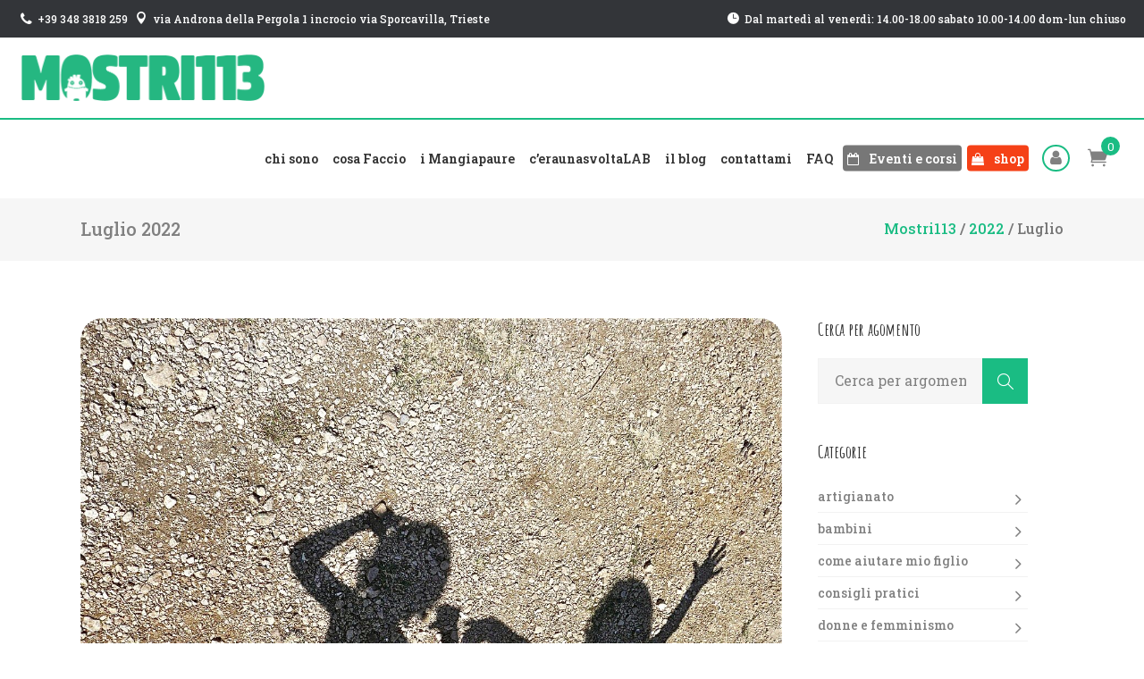

--- FILE ---
content_type: text/html; charset=UTF-8
request_url: https://www.mostri113.com/2022/07/
body_size: 17391
content:
<!DOCTYPE html>
<html lang="it-IT">
<head>
	    			<meta charset="UTF-8"/>
		<link rel="profile" href="https://gmpg.org/xfn/11" />
		<link rel="pingback" href="https://www.mostri113.com/xmlrpc.php"/>
				<meta name="viewport" content="width=device-width,initial-scale=1,user-scalable=no">
		
	<script>var et_site_url='https://www.mostri113.com';var et_post_id='0';function et_core_page_resource_fallback(a,b){"undefined"===typeof b&&(b=a.sheet.cssRules&&0===a.sheet.cssRules.length);b&&(a.onerror=null,a.onload=null,a.href?a.href=et_site_url+"/?et_core_page_resource="+a.id+et_post_id:a.src&&(a.src=et_site_url+"/?et_core_page_resource="+a.id+et_post_id))}
</script><script type="application/javascript">var mkdCoreAjaxUrl = "https://www.mostri113.com/wp-admin/admin-ajax.php"</script><script type="application/javascript">var MikadofAjaxUrl = "https://www.mostri113.com/wp-admin/admin-ajax.php"</script><meta name='robots' content='noindex, follow' />
<script type="text/javascript">function rgmkInitGoogleMaps(){window.rgmkGoogleMapsCallback=true;try{jQuery(document).trigger("rgmkGoogleMapsLoad")}catch(err){}}</script>

<script data-cfasync="false" data-pagespeed-no-defer>
	var gtm4wp_datalayer_name = "dataLayer";
	var dataLayer = dataLayer || [];
</script>

	
	<title>Luglio 2022 - Mostri113</title>
	<meta property="og:locale" content="it_IT" />
	<meta property="og:type" content="website" />
	<meta property="og:title" content="Luglio 2022 - Mostri113" />
	<meta property="og:url" content="https://www.mostri113.com/2022/07/" />
	<meta property="og:site_name" content="Mostri113" />
	<meta property="og:image" content="https://www.mostri113.com/wp-content/uploads/2018/01/Mostri113_Mangiainsicurezza_M.jpg" />
	<meta property="og:image:width" content="1280" />
	<meta property="og:image:height" content="1280" />
	<meta property="og:image:type" content="image/jpeg" />
	<meta name="twitter:card" content="summary_large_image" />
	<script type="application/ld+json" class="yoast-schema-graph">{"@context":"https://schema.org","@graph":[{"@type":"CollectionPage","@id":"https://www.mostri113.com/2022/07/","url":"https://www.mostri113.com/2022/07/","name":"Luglio 2022 - Mostri113","isPartOf":{"@id":"https://www.mostri113.com/#website"},"primaryImageOfPage":{"@id":"https://www.mostri113.com/2022/07/#primaryimage"},"image":{"@id":"https://www.mostri113.com/2022/07/#primaryimage"},"thumbnailUrl":"https://www.mostri113.com/wp-content/uploads/2019/07/P1070692.jpg","breadcrumb":{"@id":"https://www.mostri113.com/2022/07/#breadcrumb"},"inLanguage":"it-IT"},{"@type":"ImageObject","inLanguage":"it-IT","@id":"https://www.mostri113.com/2022/07/#primaryimage","url":"https://www.mostri113.com/wp-content/uploads/2019/07/P1070692.jpg","contentUrl":"https://www.mostri113.com/wp-content/uploads/2019/07/P1070692.jpg","width":1280,"height":960,"caption":"Adolescenti e crisi adolescenziali"},{"@type":"BreadcrumbList","@id":"https://www.mostri113.com/2022/07/#breadcrumb","itemListElement":[{"@type":"ListItem","position":1,"name":"Home","item":"https://www.mostri113.com/"},{"@type":"ListItem","position":2,"name":"Archivi per Luglio 2022"}]},{"@type":"WebSite","@id":"https://www.mostri113.com/#website","url":"https://www.mostri113.com/","name":"Mostri113 - pupazzi di peluche, stoffa, fatti a mano a Trieste.","description":"Nati per costruire ricordi","publisher":{"@id":"https://www.mostri113.com/#organization"},"potentialAction":[{"@type":"SearchAction","target":{"@type":"EntryPoint","urlTemplate":"https://www.mostri113.com/?s={search_term_string}"},"query-input":{"@type":"PropertyValueSpecification","valueRequired":true,"valueName":"search_term_string"}}],"inLanguage":"it-IT"},{"@type":"Organization","@id":"https://www.mostri113.com/#organization","name":"Mostri113, pupazzi di peluche, stoffa, fatti a mano a Trieste.","url":"https://www.mostri113.com/","logo":{"@type":"ImageObject","inLanguage":"it-IT","@id":"https://www.mostri113.com/#/schema/logo/image/","url":"https://www.mostri113.com/wp-content/uploads/2017/11/mostri113_logo.png","contentUrl":"https://www.mostri113.com/wp-content/uploads/2017/11/mostri113_logo.png","width":92,"height":105,"caption":"Mostri113, pupazzi di peluche, stoffa, fatti a mano a Trieste."},"image":{"@id":"https://www.mostri113.com/#/schema/logo/image/"},"sameAs":["https://www.facebook.com/Mostri113/","https://instagram.com/mostri113"]}]}</script>
	


<link rel='dns-prefetch' href='//maps.googleapis.com' />
<link rel='dns-prefetch' href='//fonts.googleapis.com' />
<link rel="alternate" type="application/rss+xml" title="Mostri113 &raquo; Feed" href="https://www.mostri113.com/feed/" />
<link rel="alternate" type="application/rss+xml" title="Mostri113 &raquo; Feed dei commenti" href="https://www.mostri113.com/comments/feed/" />
<style id='wp-img-auto-sizes-contain-inline-css' type='text/css'>
img:is([sizes=auto i],[sizes^="auto," i]){contain-intrinsic-size:3000px 1500px}
/*# sourceURL=wp-img-auto-sizes-contain-inline-css */
</style>
<link rel='stylesheet' id='sgr-css' href='https://www.mostri113.com/wp-content/plugins/simple-google-recaptcha/sgr.css?ver=1747285064' type='text/css' media='all' />
<style id='wp-emoji-styles-inline-css' type='text/css'>

	img.wp-smiley, img.emoji {
		display: inline !important;
		border: none !important;
		box-shadow: none !important;
		height: 1em !important;
		width: 1em !important;
		margin: 0 0.07em !important;
		vertical-align: -0.1em !important;
		background: none !important;
		padding: 0 !important;
	}
/*# sourceURL=wp-emoji-styles-inline-css */
</style>
<link rel='stylesheet' id='cmplz-general-css' href='https://www.mostri113.com/wp-content/plugins/complianz-gdpr/assets/css/cookieblocker.min.css?ver=1767004141' type='text/css' media='all' />
<link rel='stylesheet' id='et_monarch-css-css' href='https://www.mostri113.com/wp-content/plugins/monarch/css/style.css?ver=1.4.14' type='text/css' media='all' />
<link rel='stylesheet' id='et-gf-open-sans-css' href='https://fonts.googleapis.com/css?family=Open+Sans%3A400%2C700&#038;ver=1.3.12' type='text/css' media='all' />
<link rel='stylesheet' id='xoo-wl-style-css' href='https://www.mostri113.com/wp-content/plugins/waitlist-woocommerce/assets/css/xoo-wl-style.css?ver=2.8.4' type='text/css' media='all' />
<style id='xoo-wl-style-inline-css' type='text/css'>

			button.xoo-wl-action-btn{
				background-color: #333;
				color: #fff;
				padding: 10px;
			}
			button.xoo-wl-submit-btn{
				max-width: 300px;
			}
			button.xoo-wl-open-form-btn{
				max-width: 300px;
			}
			.xoo-wl-inmodal{
				max-width: 600px;
				max-height: 400px;
			}
		
				.xoo-wl-modal:before {
				    content: '';
				    display: inline-block;
				    height: 100%;
				    vertical-align: middle;
				    margin-right: -0.25em;
				}
			
/*# sourceURL=xoo-wl-style-inline-css */
</style>
<link rel='stylesheet' id='wccd-style-css' href='https://www.mostri113.com/wp-content/plugins/wc-carta-docente/css/wc-carta-docente.css?ver=1.4.7' type='text/css' media='all' />
<link rel='stylesheet' id='sienna-mikado-default-style-css' href='https://www.mostri113.com/wp-content/themes/siennawp/style.css?ver=6.9' type='text/css' media='all' />
<link rel='stylesheet' id='sienna-mikado-modules-plugins-css' href='https://www.mostri113.com/wp-content/themes/siennawp/assets/css/plugins.min.css?ver=6.9' type='text/css' media='all' />
<link rel='stylesheet' id='mediaelement-css' href='https://www.mostri113.com/wp-includes/js/mediaelement/mediaelementplayer-legacy.min.css?ver=4.2.17' type='text/css' media='all' />
<link rel='stylesheet' id='wp-mediaelement-css' href='https://www.mostri113.com/wp-includes/js/mediaelement/wp-mediaelement.min.css?ver=6.9' type='text/css' media='all' />
<link rel='stylesheet' id='sienna-mikado-modules-css' href='https://www.mostri113.com/wp-content/themes/siennawp/assets/css/modules.min.css?ver=6.9' type='text/css' media='all' />
<link rel='stylesheet' id='sienna-mikado-font_awesome-css' href='https://www.mostri113.com/wp-content/themes/siennawp/assets/css/font-awesome/css/font-awesome.min.css?ver=6.9' type='text/css' media='all' />
<link rel='stylesheet' id='sienna-mikado-font_elegant-css' href='https://www.mostri113.com/wp-content/themes/siennawp/assets/css/elegant-icons/style.min.css?ver=6.9' type='text/css' media='all' />
<link rel='stylesheet' id='sienna-mikado-ion_icons-css' href='https://www.mostri113.com/wp-content/themes/siennawp/assets/css/ion-icons/css/ionicons.min.css?ver=6.9' type='text/css' media='all' />
<link rel='stylesheet' id='sienna-mikado-linea_icons-css' href='https://www.mostri113.com/wp-content/themes/siennawp/assets/css/linea-icons/style.css?ver=6.9' type='text/css' media='all' />
<link rel='stylesheet' id='sienna-mikado-linear_icons-css' href='https://www.mostri113.com/wp-content/themes/siennawp/assets/css/linear-icons/style.css?ver=6.9' type='text/css' media='all' />
<link rel='stylesheet' id='sienna-mikado-simple_line_icons-css' href='https://www.mostri113.com/wp-content/themes/siennawp/assets/css/simple-line-icons/simple-line-icons.css?ver=6.9' type='text/css' media='all' />
<link rel='stylesheet' id='sienna-mikado-dripicons-css' href='https://www.mostri113.com/wp-content/themes/siennawp/assets/css/dripicons/dripicons.css?ver=6.9' type='text/css' media='all' />
<link rel='stylesheet' id='sienna-mikado-blog-css' href='https://www.mostri113.com/wp-content/themes/siennawp/assets/css/blog.min.css?ver=6.9' type='text/css' media='all' />
<link rel='stylesheet' id='sienna-mikado-modules-responsive-css' href='https://www.mostri113.com/wp-content/themes/siennawp/assets/css/modules-responsive.min.css?ver=6.9' type='text/css' media='all' />
<link rel='stylesheet' id='sienna-mikado-blog-responsive-css' href='https://www.mostri113.com/wp-content/themes/siennawp/assets/css/blog-responsive.min.css?ver=6.9' type='text/css' media='all' />
<link rel='stylesheet' id='sienna-mikado-style-dynamic-responsive-css' href='https://www.mostri113.com/wp-content/themes/siennawp/assets/css/style_dynamic_responsive.css?ver=1747285991' type='text/css' media='all' />
<link rel='stylesheet' id='sienna-mikado-woocommerce-css' href='https://www.mostri113.com/wp-content/themes/siennawp/assets/css/woocommerce.min.css?ver=6.9' type='text/css' media='all' />
<link rel='stylesheet' id='sienna-mikado-woocommerce-responsive-css' href='https://www.mostri113.com/wp-content/themes/siennawp/assets/css/woocommerce-responsive.min.css?ver=6.9' type='text/css' media='all' />
<link rel='stylesheet' id='sienna-mikado-style-dynamic-css' href='https://www.mostri113.com/wp-content/themes/siennawp/assets/css/style_dynamic.css?ver=1747285991' type='text/css' media='all' />
<link rel='stylesheet' id='js_composer_front-css' href='https://www.mostri113.com/wp-content/plugins/js_composer/assets/css/js_composer.min.css?ver=6.10.0' type='text/css' media='all' />
<link rel='stylesheet' id='sienna-mikado-google-fonts-css' href='https://fonts.googleapis.com/css?family=Hind%3A100%2C100italic%2C200%2C200italic%2C300%2C300italic%2C400%2C400italic%2C500%2C500italic%2C600%2C600italic%2C700%2C700italic%2C800%2C800italic%2C900%2C900italic%7CHind%3A100%2C100italic%2C200%2C200italic%2C300%2C300italic%2C400%2C400italic%2C500%2C500italic%2C600%2C600italic%2C700%2C700italic%2C800%2C800italic%2C900%2C900italic%7CAmatic+SC%3A100%2C100italic%2C200%2C200italic%2C300%2C300italic%2C400%2C400italic%2C500%2C500italic%2C600%2C600italic%2C700%2C700italic%2C800%2C800italic%2C900%2C900italic%7CJust+Another+Hand%3A100%2C100italic%2C200%2C200italic%2C300%2C300italic%2C400%2C400italic%2C500%2C500italic%2C600%2C600italic%2C700%2C700italic%2C800%2C800italic%2C900%2C900italic%7CHind%3A100%2C100italic%2C200%2C200italic%2C300%2C300italic%2C400%2C400italic%2C500%2C500italic%2C600%2C600italic%2C700%2C700italic%2C800%2C800italic%2C900%2C900italic%7CRoboto+Slab%3A100%2C100italic%2C200%2C200italic%2C300%2C300italic%2C400%2C400italic%2C500%2C500italic%2C600%2C600italic%2C700%2C700italic%2C800%2C800italic%2C900%2C900italic%7CPalanquin%3A100%2C100italic%2C200%2C200italic%2C300%2C300italic%2C400%2C400italic%2C500%2C500italic%2C600%2C600italic%2C700%2C700italic%2C800%2C800italic%2C900%2C900italic%7CPoppins%3A100%2C100italic%2C200%2C200italic%2C300%2C300italic%2C400%2C400italic%2C500%2C500italic%2C600%2C600italic%2C700%2C700italic%2C800%2C800italic%2C900%2C900italic&#038;subset=latin%2Clatin-ext&#038;ver=1.0.0' type='text/css' media='all' />
<link rel='stylesheet' id='monsters-style-css' href='https://www.mostri113.com/wp-content/themes/mostri113/style.css?ver=6.9' type='text/css' media='all' />
<script type="text/javascript" id="sgr-js-extra">
/* <![CDATA[ */
var sgr = {"sgr_site_key":"6LfYaTYkAAAAAMGNd0uY7b_ab30rb05KmlPgWnvu"};
//# sourceURL=sgr-js-extra
/* ]]> */
</script>
<script type="text/javascript" src="https://www.mostri113.com/wp-content/plugins/simple-google-recaptcha/sgr.js?ver=1747285064" id="sgr-js"></script>
<script type="text/javascript" src="https://www.mostri113.com/wp-includes/js/jquery/jquery.min.js?ver=3.7.1" id="jquery-core-js"></script>
<script type="text/javascript" src="https://www.mostri113.com/wp-includes/js/jquery/jquery-migrate.min.js?ver=3.4.1" id="jquery-migrate-js"></script>
<script type="text/javascript" src="https://www.mostri113.com/wp-content/plugins/woocommerce/assets/js/jquery-blockui/jquery.blockUI.min.js?ver=2.7.0-wc.10.4.3" id="wc-jquery-blockui-js" data-wp-strategy="defer"></script>
<script type="text/javascript" id="wc-add-to-cart-js-extra">
/* <![CDATA[ */
var wc_add_to_cart_params = {"ajax_url":"/wp-admin/admin-ajax.php","wc_ajax_url":"/?wc-ajax=%%endpoint%%","i18n_view_cart":"Visualizza carrello","cart_url":"https://www.mostri113.com/cart/","is_cart":"","cart_redirect_after_add":"no"};
//# sourceURL=wc-add-to-cart-js-extra
/* ]]> */
</script>
<script type="text/javascript" src="https://www.mostri113.com/wp-content/plugins/woocommerce/assets/js/frontend/add-to-cart.min.js?ver=10.4.3" id="wc-add-to-cart-js" data-wp-strategy="defer"></script>
<script type="text/javascript" src="https://www.mostri113.com/wp-content/plugins/js_composer/assets/js/vendors/woocommerce-add-to-cart.js?ver=6.10.0" id="vc_woocommerce-add-to-cart-js-js"></script>
<link rel="https://api.w.org/" href="https://www.mostri113.com/wp-json/" /><style type="text/css" id="et-bloom-custom-css">
					.et_bloom .et_bloom_optin_1 .et_bloom_form_content { background-color: #ededed !important; } .et_bloom .et_bloom_optin_1 .et_bloom_form_container .et_bloom_form_header { background-color: #ffffff !important; } .et_bloom .et_bloom_optin_1 .et_bloom_form_content button { background-color: #1abc83 !important; } .et_bloom .et_bloom_optin_1 .et_bloom_form_content .et_bloom_fields i { color: #1abc83 !important; } .et_bloom .et_bloom_optin_1 .et_bloom_form_content .et_bloom_custom_field_radio i:before { background: #1abc83 !important; } .et_bloom .et_bloom_optin_1 .et_bloom_form_content button { background-color: #1abc83 !important; } .et_bloom .et_bloom_optin_1 .et_bloom_form_container h2, .et_bloom .et_bloom_optin_1 .et_bloom_form_container h2 span, .et_bloom .et_bloom_optin_1 .et_bloom_form_container h2 strong { font-family: "Open Sans", Helvetica, Arial, Lucida, sans-serif; }.et_bloom .et_bloom_optin_1 .et_bloom_form_container p, .et_bloom .et_bloom_optin_1 .et_bloom_form_container p span, .et_bloom .et_bloom_optin_1 .et_bloom_form_container p strong, .et_bloom .et_bloom_optin_1 .et_bloom_form_container form input, .et_bloom .et_bloom_optin_1 .et_bloom_form_container form button span { font-family: "Open Sans", Helvetica, Arial, Lucida, sans-serif; } 
				</style><link rel="preload" href="https://www.mostri113.com/wp-content/plugins/bloom/core/admin/fonts/modules.ttf" as="font" crossorigin="anonymous">


<script data-cfasync="false" data-pagespeed-no-defer type="text/javascript">
	var dataLayer_content = {"pagePostType":"post","pagePostType2":"month-post"};
	dataLayer.push( dataLayer_content );
</script>
<script data-cfasync="false" data-pagespeed-no-defer type="text/javascript">
(function(w,d,s,l,i){w[l]=w[l]||[];w[l].push({'gtm.start':
new Date().getTime(),event:'gtm.js'});var f=d.getElementsByTagName(s)[0],
j=d.createElement(s),dl=l!='dataLayer'?'&l='+l:'';j.async=true;j.src=
'//www.googletagmanager.com/gtm.js?id='+i+dl;f.parentNode.insertBefore(j,f);
})(window,document,'script','dataLayer','GTM-KWLP274');
</script>
<style type="text/css" id="et-social-custom-css">
				 
			</style>	<noscript><style>.woocommerce-product-gallery{ opacity: 1 !important; }</style></noscript>
	<meta name="generator" content="Powered by WPBakery Page Builder - drag and drop page builder for WordPress."/>
<link rel="icon" href="https://www.mostri113.com/wp-content/uploads/2020/08/cropped-logo-mostri113-32x32.png" sizes="32x32" />
<link rel="icon" href="https://www.mostri113.com/wp-content/uploads/2020/08/cropped-logo-mostri113-192x192.png" sizes="192x192" />
<link rel="apple-touch-icon" href="https://www.mostri113.com/wp-content/uploads/2020/08/cropped-logo-mostri113-180x180.png" />
<meta name="msapplication-TileImage" content="https://www.mostri113.com/wp-content/uploads/2020/08/cropped-logo-mostri113-270x270.png" />
<noscript><style> .wpb_animate_when_almost_visible { opacity: 1; }</style></noscript>	
<script>
  !function(f,b,e,v,n,t,s)
  {if(f.fbq)return;n=f.fbq=function(){n.callMethod?
  n.callMethod.apply(n,arguments):n.queue.push(arguments)};
  if(!f._fbq)f._fbq=n;n.push=n;n.loaded=!0;n.version='2.0';
  n.queue=[];t=b.createElement(e);t.async=!0;
  t.src=v;s=b.getElementsByTagName(e)[0];
  s.parentNode.insertBefore(t,s)}(window, document,'script',
  'https://connect.facebook.net/en_US/fbevents.js');
  fbq('init', '2037840539844207');
  fbq('track', 'PageView');
</script>
<noscript><img height="1" width="1" style="display:none"
  src="https://www.facebook.com/tr?id=2037840539844207&ev=PageView&noscript=1"
/></noscript>

<link rel='stylesheet' id='wc-blocks-style-css' href='https://www.mostri113.com/wp-content/plugins/woocommerce/assets/client/blocks/wc-blocks.css?ver=wc-10.4.3' type='text/css' media='all' />
<link rel='stylesheet' id='fts-feed-styles-css' href='https://www.mostri113.com/wp-content/plugins/feed-them-social/includes/feeds/css/styles.min.css?ver=4.4.0' type='text/css' media='all' />
<link rel='stylesheet' id='et_bloom-css-css' href='https://www.mostri113.com/wp-content/plugins/bloom/css/style.css?ver=1.3.12' type='text/css' media='all' />
</head>

<body class="archive date wp-theme-siennawp wp-child-theme-mostri113 theme-siennawp mkd-core-1.2 woocommerce-demo-store woocommerce-no-js et_bloom et_monarch mostri113-child-ver-1.13 siennawp-ver-1.8  mkdf-ajax mkdf-grid-1300 mkdf-blog-installed mkdf-footer-bottom-border-enabled mkdf-header-standard mkdf-fixed-on-scroll mkdf-default-mobile-header mkdf-sticky-up-mobile-header mkdf-menu-item-first-level-bg-color mkdf-dropdown-animate-height mkdf-header-style-on-scroll mkdf-full-width-wide-menu fts-remove-powered-by wpb-js-composer js-comp-ver-6.10.0 vc_responsive">



				<noscript><iframe src="https://www.googletagmanager.com/ns.html?id=GTM-KWLP274" height="0" width="0" style="display:none;visibility:hidden" aria-hidden="true"></iframe></noscript>



<div class="mkdf-wrapper">
    <div class="mkdf-wrapper-inner">
	    
	
	<div class="mkdf-top-bar">
								<div class="mkdf-vertical-align-containers mkdf-50-50">
				<div class="mkdf-position-left mkdf-top-bar-widget-area">
					<div class="mkdf-position-left-inner mkdf-top-bar-widget-area-inner">
													<div id="text-2" class="widget widget_text mkdf-top-bar-widget"><div class="mkdf-top-bar-widget-inner">			<div class="textwidget"><div  class="mkdf-icon-list-item mkdf-icon-list-item-headings-font-family">
	<div class="mkdf-icon-list-icon-holder">
		<div class="mkdf-icon-list-icon-holder-inner clearfix">
			<i class="mkdf-icon-font-awesome fa fa-phone " style="color:#ffffff;font-size:16px" ></i>		</div>
	</div>
	<p class="mkdf-icon-list-text" style="color:#ffffff;font-size:13px;font-weight: 500;padding-left: 17px" > +39 348 3818 259 </p>
</div>
</div>
		</div></div><div id="text-3" class="widget widget_text mkdf-top-bar-widget"><div class="mkdf-top-bar-widget-inner">			<div class="textwidget"><div  class="mkdf-icon-list-item mkdf-icon-list-item-headings-font-family">
	<div class="mkdf-icon-list-icon-holder">
		<div class="mkdf-icon-list-icon-holder-inner clearfix">
			<span aria-hidden="true" class="mkdf-icon-font-elegant icon_pin " style="color:#ffffff;font-size:14px" ></span>		</div>
	</div>
	<p class="mkdf-icon-list-text" style="color:#ffffff;font-size:13px;font-weight: 500;padding-left: 17px" > via Androna della Pergola 1 incrocio via Sporcavilla, Trieste</p>
</div>
</div>
		</div></div>											</div>
				</div>
								<div class="mkdf-position-right mkdf-top-bar-widget-area">
					<div class="mkdf-position-right-inner mkdf-top-bar-widget-area-inner">
													<div id="text-4" class="widget widget_text mkdf-top-bar-widget"><div class="mkdf-top-bar-widget-inner">			<div class="textwidget"><div  class="mkdf-icon-list-item mkdf-icon-list-item-headings-font-family">
	<div class="mkdf-icon-list-icon-holder">
		<div class="mkdf-icon-list-icon-holder-inner clearfix">
			<span aria-hidden="true" class="mkdf-icon-font-elegant icon_clock " style="color:#ffffff;font-size:14px" ></span>		</div>
	</div>
	<p class="mkdf-icon-list-text" style="color:#ffffff;font-size:13px;font-weight: 500;padding-left: 17px" > Dal martedì al venerdì: 14.00-18.00 sabato 10.00-14.00 dom-lun chiuso</p>
</div>
</div>
		</div></div>											</div>
				</div>
			</div>
				</div>

	

<header class="mkdf-page-header">
		<div class="mkdf-fixed-wrapper">
				<div class="mkdf-menu-area">
											<div class="mkdf-vertical-align-containers">
					<div class="mkdf-position-left">
						<div class="mkdf-position-left-inner">
							
	<div class="mkdf-logo-wrapper">
		<a href="https://www.mostri113.com/" style="height: 52px;">
			<img height="105" width="550" class="mkdf-normal-logo" src="https://www.mostri113.com/wp-content/uploads/2022/08/mostri113-logo.png" alt="logo"/>
							<img height="105" width="550" class="mkdf-dark-logo" src="https://www.mostri113.com/wp-content/uploads/2022/08/mostri113-logo.png" alt="dark logo"/>							<img height="105" width="550" class="mkdf-light-logo" src="https://www.mostri113.com/wp-content/uploads/2022/08/mostri113-logo.png" alt="light logo"/>		</a>
	</div>

						</div>
					</div>
					<div class="mkdf-position-right">
						<div class="mkdf-position-right-inner">
							
	<nav class="mkdf-main-menu mkdf-drop-down mkdf-default-nav">
		<ul id="menu-menu-principale" class="clearfix"><li id="nav-menu-item-3581" class="menu-item menu-item-type-post_type menu-item-object-page  narrow"><a href="https://www.mostri113.com/roberta-cibeu-mostri113-tuo-designer-grafica-illustratrice/" class=""><span class="item_outer"><span class="item_inner"><span class="item_text">chi sono</span></span><span class="plus"></span></span></a></li>
<li id="nav-menu-item-4535" class="menu-item menu-item-type-post_type menu-item-object-page  narrow"><a href="https://www.mostri113.com/cosa-faccio/" class=""><span class="item_outer"><span class="item_inner"><span class="item_text">cosa Faccio</span></span><span class="plus"></span></span></a></li>
<li id="nav-menu-item-4448" class="menu-item menu-item-type-custom menu-item-object-custom menu-item-has-children  has_sub narrow"><a href="#" class=""><span class="item_outer"><span class="item_inner"><span class="item_text">i Mangiapaure</span></span><span class="plus"></span></span></a>
<div class="second " ><div class="inner"><ul>
	<li id="nav-menu-item-3580" class="menu-item menu-item-type-post_type menu-item-object-page "><a href="https://www.mostri113.com/le-origini/" class=""><span class="item_outer"><span class="item_inner"><span class="item_text">le origini</span></span><span class="plus"></span></span></a></li>
	<li id="nav-menu-item-4569" class="menu-item menu-item-type-post_type menu-item-object-page "><a href="https://www.mostri113.com/come-si-usano/" class=""><span class="item_outer"><span class="item_inner"><span class="item_text">come si usano</span></span><span class="plus"></span></span></a></li>
</ul></div></div>
</li>
<li id="nav-menu-item-3723" class="menu-item menu-item-type-post_type menu-item-object-page  narrow"><a href="https://www.mostri113.com/ceraunasvoltalab/" class=""><span class="item_outer"><span class="item_inner"><span class="item_text">c’eraunasvoltaLAB</span></span><span class="plus"></span></span></a></li>
<li id="nav-menu-item-3582" class="menu-item menu-item-type-post_type menu-item-object-page  narrow"><a href="https://www.mostri113.com/blog/" class=""><span class="item_outer"><span class="item_inner"><span class="item_text">il blog</span></span><span class="plus"></span></span></a></li>
<li id="nav-menu-item-3612" class="menu-item menu-item-type-post_type menu-item-object-page  narrow"><a href="https://www.mostri113.com/contattami/" class=""><span class="item_outer"><span class="item_inner"><span class="item_text">contattami</span></span><span class="plus"></span></span></a></li>
<li id="nav-menu-item-7552" class="menu-item menu-item-type-custom menu-item-object-custom  narrow"><a href="https://www.mostri113.com/faq/" class=""><span class="item_outer"><span class="item_inner"><span class="item_text">FAQ</span></span><span class="plus"></span></span></a></li>
<li id="nav-menu-item-9948" class="blacklight menu-item menu-item-type-custom menu-item-object-custom mkdf-menu-item-with-icon  narrow"><a href="/eventi/" class=""><span class="item_outer"><span class="item_inner"><span class="menu_icon_wrapper"><i class="menu_icon fa-calendar-o fa"></i></span><span class="item_text">Eventi e corsi</span></span><span class="plus"></span></span></a></li>
<li id="nav-menu-item-3670" class="highlight menu-item menu-item-type-post_type menu-item-object-page mkdf-menu-item-with-icon  wide icons"><a href="https://www.mostri113.com/shop/" class=""><span class="item_outer"><span class="item_inner"><span class="menu_icon_wrapper"><i class="menu_icon fa-shopping-bag fa"></i></span><span class="item_text">shop</span></span><span class="plus"></span></span></a></li>
</ul>	</nav>

															<div class="mkdf-main-menu-widget-area">
									<div class="mkdf-main-menu-widget-area-inner">
										<div id="wc_account_widget-2" class="widget widget_wc_account_widget mkdf-right-from-main-menu-widget"><div class="mkdf-right-from-main-menu-widget-inner">
<div class="mkdf-wc-account-outer">
            <div class="mkdf-wc-account-inner">
                    <div class="mkdf-wc-account-header">
                    <a class="mkdf-header-wc-account" href="/my-account/" class=""><span class="item_outer"><span class="item_inner"><span class="item_text"><i class="menu_icon fa-user fa"></i></span></span></span></a></div>
            </div>
        </div>
</div></div><div id="mkdf_woocommerce_dropdown_cart-2" class="widget widget_mkdf_woocommerce_dropdown_cart mkdf-right-from-main-menu-widget"><div class="mkdf-right-from-main-menu-widget-inner">        <div class="mkdf-shopping-cart-outer">
            <div class="mkdf-shopping-cart-inner">
                <div class="mkdf-shopping-cart-header">
                    <a class="mkdf-header-cart" href="https://www.mostri113.com/cart/">
						<span class="mkdf-cart-icon">
							<span aria-hidden="true" class="mkdf-icon-font-elegant icon_cart " ></span>                            <span class="mkdf-cart-count">0</span>
						</span>
                    </a>

                    <div class="mkdf-shopping-cart-dropdown">
                                                <ul>

                            
                                <li class="mkdf-empty-cart">Non ci sono prodotti nel carrello.</li>

                            
                        </ul>
                    </div>
                </div>
            </div>
        </div>
        </div></div>									</div>

								</div>
													</div>
					</div>
				</div>
						</div>
			</div>
	</header>


	<header class="mkdf-mobile-header">
		<div class="mkdf-mobile-header-inner">
						<div class="mkdf-mobile-header-holder">
				<div class="mkdf-grid">
					<div class="mkdf-vertical-align-containers">
													<div class="mkdf-mobile-menu-opener">
								<a href="javascript:void(0)">
                    <span class="mkdf-mobile-opener-icon-holder">
                        <span aria-hidden="true" class="mkdf-icon-font-elegant icon_menu " ></span>                    </span>
								</a>
							</div>
																			<div class="mkdf-position-center">
								<div class="mkdf-position-center-inner">
									
	<div class="mkdf-mobile-logo-wrapper">
		<a href="https://www.mostri113.com/" style="height: 52px">
			<img height="105" width="550" src="https://www.mostri113.com/wp-content/uploads/2022/08/mostri113-logo.png" alt="mobile-logo"/>
		</a>
	</div>

								</div>
							</div>
												<div class="mkdf-position-right">
							<div class="mkdf-position-right-inner">
								<div id="wc_account_widget-3" class="widget widget_wc_account_widget mkdf-right-from-mobile-logo">
<div class="mkdf-wc-account-outer">
            <div class="mkdf-wc-account-inner">
                    <div class="mkdf-wc-account-header">
                    <a class="mkdf-header-wc-account" href="/my-account/" class=""><span class="item_outer"><span class="item_inner"><span class="item_text"><i class="menu_icon fa-user fa"></i></span></span></span></a></div>
            </div>
        </div>
</div><div id="mkdf_woocommerce_dropdown_cart-3" class="widget widget_mkdf_woocommerce_dropdown_cart mkdf-right-from-mobile-logo">        <div class="mkdf-shopping-cart-outer">
            <div class="mkdf-shopping-cart-inner">
                <div class="mkdf-shopping-cart-header">
                    <a class="mkdf-header-cart" href="https://www.mostri113.com/cart/">
						<span class="mkdf-cart-icon">
							<span aria-hidden="true" class="mkdf-icon-font-elegant icon_cart " ></span>                            <span class="mkdf-cart-count">0</span>
						</span>
                    </a>

                    <div class="mkdf-shopping-cart-dropdown">
                                                <ul>

                            
                                <li class="mkdf-empty-cart">Non ci sono prodotti nel carrello.</li>

                            
                        </ul>
                    </div>
                </div>
            </div>
        </div>
        </div>							</div>
						</div>
					</div>
					
				</div>
			</div>
			
			<nav class="mkdf-mobile-nav">
			<div class="mkdf-grid">
				<ul id="menu-menu-principale-1" class=""><li id="mobile-menu-item-3581" class="menu-item menu-item-type-post_type menu-item-object-page "><a href="https://www.mostri113.com/roberta-cibeu-mostri113-tuo-designer-grafica-illustratrice/" class=""><span>chi sono</span></a></li>
<li id="mobile-menu-item-4535" class="menu-item menu-item-type-post_type menu-item-object-page "><a href="https://www.mostri113.com/cosa-faccio/" class=""><span>cosa Faccio</span></a></li>
<li id="mobile-menu-item-4448" class="menu-item menu-item-type-custom menu-item-object-custom menu-item-has-children  has_sub"><a href="#" class=""><span>i Mangiapaure</span></a><span class="mobile_arrow"><i class="mkdf-sub-arrow fa fa-angle-right"></i><i class="fa fa-angle-down"></i></span>
<ul class="sub_menu">
	<li id="mobile-menu-item-3580" class="menu-item menu-item-type-post_type menu-item-object-page "><a href="https://www.mostri113.com/le-origini/" class=""><span>le origini</span></a></li>
	<li id="mobile-menu-item-4569" class="menu-item menu-item-type-post_type menu-item-object-page "><a href="https://www.mostri113.com/come-si-usano/" class=""><span>come si usano</span></a></li>
</ul>
</li>
<li id="mobile-menu-item-3723" class="menu-item menu-item-type-post_type menu-item-object-page "><a href="https://www.mostri113.com/ceraunasvoltalab/" class=""><span>c’eraunasvoltaLAB</span></a></li>
<li id="mobile-menu-item-3582" class="menu-item menu-item-type-post_type menu-item-object-page "><a href="https://www.mostri113.com/blog/" class=""><span>il blog</span></a></li>
<li id="mobile-menu-item-3612" class="menu-item menu-item-type-post_type menu-item-object-page "><a href="https://www.mostri113.com/contattami/" class=""><span>contattami</span></a></li>
<li id="mobile-menu-item-7552" class="menu-item menu-item-type-custom menu-item-object-custom "><a href="https://www.mostri113.com/faq/" class=""><span>FAQ</span></a></li>
<li id="mobile-menu-item-9948" class="blacklight menu-item menu-item-type-custom menu-item-object-custom "><a href="/eventi/" class=""><span>Eventi e corsi</span></a></li>
<li id="mobile-menu-item-3670" class="highlight menu-item menu-item-type-post_type menu-item-object-page "><a href="https://www.mostri113.com/shop/" class=""><span>shop</span></a></li>
</ul>			</div>
		</nav>
	
		</div>
	</header> 



	                <a id='mkdf-back-to-top'  href='#'>
                <span class="mkdf-icon-stack">
                     <span aria-hidden="true" class="mkdf-icon-font-elegant arrow_carrot-up " ></span>                </span>
                  <span class="mkdf-back-to-top-inner">
                    <span class="mkdf-back-to-top-text">Top</span>
                </span>
            </a>
        
        <div class="mkdf-content" >
                        <div class="mkdf-content-inner">
	<div class="mkdf-title mkdf-standard-type mkdf-content-left-alignment mkdf-animation-no" style="height:70px;" data-height="70" >
		<div class="mkdf-title-image"></div>
		<div class="mkdf-title-holder" style="height:70px;">
			<div class="mkdf-container clearfix">
				<div class="mkdf-container-inner">
					<div class="mkdf-title-subtitle-holder" style="">
						<div class="mkdf-title-subtitle-holder-inner">
																<h1 >
										<span>Luglio 2022</span></h1>
																												<div class="mkdf-breadcrumbs-holder"> <div class="mkdf-breadcrumbs"><div class="mkdf-breadcrumbs-inner"><a href="https://www.mostri113.com/">Mostri113</a><span class="mkdf-delimiter">&nbsp;/&nbsp;</span><a href="https://www.mostri113.com/2022/">2022</a><span class="mkdf-delimiter">&nbsp;/&nbsp;</span><span class="mkdf-current">Luglio</span></div></div></div>
																								</div>
					</div>
				</div>
			</div>
		</div>
	</div>


<div class="mkdf-container">
<div class="mkdf-container-inner">
<div class="mkdf-grid-row-medium-gutter mkdf-container">
	<div class="mkdf-page-content-holder mkdf-grid-col-9">
		<div class="mkdf-blog-holder mkdf-blog-date-on-side standard-date-on-side " data-blog-type="standard-date-on-side"  >
		    <article id="post-8575" class="post-8575 post type-post status-publish format-standard has-post-thumbnail hentry category-come-aiutare-mio-figlio category-educazione tag-adolescenza tag-conflitti-con-i-figli tag-crisi-adolescenziale tag-figli tag-puberta">
    <div class="mkdf-post-content">
        	<div class="mkdf-post-image">
		<a href="https://www.mostri113.com/2022/07/01/sos-adolescenza-cose-questa-fase-della-crescita/" title="SOS adolescenza: cos’è questa fase della crescita?">
			<img width="1280" height="960" src="https://www.mostri113.com/wp-content/uploads/2019/07/P1070692.jpg" class="attachment-full size-full wp-post-image" alt="Adolescenti e crisi adolescenziali" decoding="async" fetchpriority="high" srcset="https://www.mostri113.com/wp-content/uploads/2019/07/P1070692.jpg 1280w, https://www.mostri113.com/wp-content/uploads/2019/07/P1070692-600x450.jpg 600w" sizes="(max-width: 1280px) 100vw, 1280px" />		</a>
	</div>
        <div class="mkdf-date-format">
            
                <span class="mkdf-day">1</span>
                <span class="mkdf-month">Lug</span>

                        </div>
        <div class="mkdf-post-text">
            <div class="mkdf-post-text-inner">
                <h3 class="mkdf-post-title">
<a href="https://www.mostri113.com/2022/07/01/sos-adolescenza-cose-questa-fase-della-crescita/" title="SOS adolescenza: cos’è questa fase della crescita?">SOS adolescenza: cos’è questa fase della crescita?</a>
</h3>                <p class="mkdf-post-excerpt">
Da bambino a ragazzo. Da ragazzo ad adulto.
In un certo senso possiamo affermare che la natura comunichi con estrema chiarezza questo passaggio della crescita ai diretti interessati, come pure ai loro genitori:
è arrivato il  momento  in cui viene chiesto al bambino di abbandonare l'infanzia per entrare nel mondo degli adulti. Il corpo subisce una serie di cambiamenti repentini ed evidenti che non possiamo negare e che lo spingono ad esplorare una nuova fase evolutiva della sua vita: l'adolescenza.
Di fatto i cambiamenti che il corpo subisce provocano una serie di conseguenze anche psicologiche, prima tra tutte la lotta tra il desiderio...</p>            </div>

            <div class="mkdf-author-desc clearfix">
                <div class="mkdf-post-info">
                    <div class="mkdf-blog-like mkdf-post-info-item">
	<a href="#" class="mkdf-like" id="mkdf-like-8575-400" title="Questo mi piace"><i class="icon_heart"></i><span>0</span></a></div><div class="mkdf-post-info-comments-holder mkdf-post-info-item">
	<a class="mkdf-post-info-comments" href="https://www.mostri113.com/2022/07/01/sos-adolescenza-cose-questa-fase-della-crescita/#respond">
		<span class="mkdf-post-info-comments-icon">
			<span aria-hidden="true" class="mkdf-icon-font-elegant icon_comment " ></span>		</span>
					0		
	</a>
</div><div class="mkdf-post-info-category mkdf-post-info-item">
		<span aria-hidden="true" class="icon_tags"></span><a href="https://www.mostri113.com/category/come-aiutare-mio-figlio/" rel="category tag">come aiutare mio figlio</a>, <a href="https://www.mostri113.com/category/educazione/" rel="category tag">educazione</a></div>                </div>
                <div class="mkdf-share-icons">
	                	                    	                    	                        <span class="mkdf-share">Condividi</span>
	                    	                    <div class="mkdf-social-share-holder mkdf-list">
	<ul>
		<li class="mkdf-facebook-share">
	<a class="mkdf-share-link" href="#" onclick="window.open('https://www.facebook.com/sharer.php?s=100&amp;p[title]=SOS+adolescenza%3A+cos%E2%80%99%C3%A8+questa+fase+della+crescita%3F&amp;p[url]=https%3A%2F%2Fwww.mostri113.com%2F2022%2F07%2F01%2Fsos-adolescenza-cose-questa-fase-della-crescita%2F&amp;p[images][0]=https://www.mostri113.com/wp-content/uploads/2019/07/P1070692.jpg&amp;p[summary]=Da+bambino+a+ragazzo.+Da+ragazzo+ad+adulto.+In+un+certo+senso+possiamo+affermare+che+la+natura+comunichi+con+estrema+chiarezza+questo+passaggio+della+crescita+ai+diretti+interessati%2C+come+pure+ai+loro+genitori%3A+%C3%A8+arrivato+il+%C2%A0momento+%C2%A0in+cui+viene+chiesto+al+bambino+di+abbandonare+l%26%238217%3Binfanzia+per+entrare+nel+mondo+degli+adulti.+Il+corpo+subisce+una+serie+di+cambiamenti+repentini+ed+evidenti+che+non+possiamo+negare+e+che+lo+spingono+ad+esplorare+una+nuova+fase+evolutiva+della+sua+vita%3A+l%26%238217%3Badolescenza.+Di+fatto+i+cambiamenti+che+il+corpo+subisce+provocano+una+serie+di+conseguenze+anche+psicologiche%2C+prima+tra+tutte+la+lotta...', 'sharer', 'toolbar=0,status=0,width=620,height=280');">
					<span class="mkdf-social-network-icon social_facebook"></span>
			</a>
</li><li class="mkdf-twitter-share">
	<a class="mkdf-share-link" href="#" onclick="window.open('https://twitter.com/home?status=Da+bambino+a+ragazzo.+Da+ragazzo+ad+adulto.+In+un+certo+senso+possiamo+affermare+che+la+natura+comunichi+con+estrema+https://www.mostri113.com/2022/07/01/sos-adolescenza-cose-questa-fase-della-crescita/', 'popupwindow', 'scrollbars=yes,width=800,height=400');">
					<span class="mkdf-social-network-icon social_twitter"></span>
			</a>
</li><li class="mkdf-pinterest-share">
	<a class="mkdf-share-link" href="#" onclick="popUp=window.open('https://pinterest.com/pin/create/button/?url=https%3A%2F%2Fwww.mostri113.com%2F2022%2F07%2F01%2Fsos-adolescenza-cose-questa-fase-della-crescita%2F&amp;description=SOS adolescenza: cos’è questa fase della crescita?&amp;media=https%3A%2F%2Fwww.mostri113.com%2Fwp-content%2Fuploads%2F2019%2F07%2FP1070692.jpg', 'popupwindow', 'scrollbars=yes,width=800,height=400');popUp.focus();return false;">
					<span class="mkdf-social-network-icon social_pinterest"></span>
			</a>
</li>	</ul>
</div>	                                </div>
            </div>
        </div>
    </div>
</article>
		    		</div>



	</div>
						<div class="mkdf-sidebar-holder mkdf-grid-col-3" class="mkdf-sidebar-holder mkdf-grid-col-3">
									<div class="mkdf-column-inner">
										<aside class="mkdf-sidebar">
										
												<div id="search-6" class="widget widget_search"><h5><span class="mkdf-sidearea-title">Cerca per agomento</span></h5><form method="get" class="searchform clearfix woocommerce-product-search" action="https://www.mostri113.com/">
	<label class="screen-reader-text" for="woocommerce-product-search-field-0">Search for:</label>
	<input type="text" id="woocommerce-product-search-field-0" class="search-field" value="" placeholder="Cerca per argomento" name="s" title="Search for:">
	<input type="submit" id="searchsubmit" value="">
	<input type="hidden" name="post_type" value="post">
</form></div><div id="categories-5" class="widget widget_categories"><h5><span class="mkdf-sidearea-title">Categorie</span></h5>
			<ul>
					<li class="cat-item cat-item-175"><a href="https://www.mostri113.com/category/artigianato/">artigianato</a>
</li>
	<li class="cat-item cat-item-112"><a href="https://www.mostri113.com/category/bambini/">bambini</a>
</li>
	<li class="cat-item cat-item-167"><a href="https://www.mostri113.com/category/come-aiutare-mio-figlio/">come aiutare mio figlio</a>
</li>
	<li class="cat-item cat-item-178"><a href="https://www.mostri113.com/category/consigli-pratici/">consigli pratici</a>
</li>
	<li class="cat-item cat-item-286"><a href="https://www.mostri113.com/category/donne-e-femminismo/">donne e femminismo</a>
</li>
	<li class="cat-item cat-item-179"><a href="https://www.mostri113.com/category/educazione/">educazione</a>
</li>
	<li class="cat-item cat-item-256"><a href="https://www.mostri113.com/category/emozioni/">Emozioni</a>
</li>
	<li class="cat-item cat-item-123"><a href="https://www.mostri113.com/category/fotografia/">fotografia</a>
</li>
	<li class="cat-item cat-item-5"><a href="https://www.mostri113.com/category/ideas/">Ideas</a>
</li>
	<li class="cat-item cat-item-126"><a href="https://www.mostri113.com/category/ispirazioni/">ispirazioni</a>
</li>
	<li class="cat-item cat-item-115"><a href="https://www.mostri113.com/category/mostri/">mostri</a>
</li>
	<li class="cat-item cat-item-116"><a href="https://www.mostri113.com/category/mostri113/">Mostri113</a>
</li>
	<li class="cat-item cat-item-118"><a href="https://www.mostri113.com/category/narrazione/">narrazione</a>
</li>
	<li class="cat-item cat-item-166"><a href="https://www.mostri113.com/category/paure/">paure</a>
</li>
	<li class="cat-item cat-item-121"><a href="https://www.mostri113.com/category/storie-vere/">storie vere</a>
</li>
	<li class="cat-item cat-item-185"><a href="https://www.mostri113.com/category/tutorial/">tutorial</a>
</li>
			</ul>

			</div><div id="woocommerce_products-3" class="widget woocommerce widget_products"><h5><span class="mkdf-sidearea-title">Pupazzi in promozione</span></h5><ul class="product_list_widget"><li>
		
	<a class="mkdf-woo-product-widget-image" href="https://www.mostri113.com/prodotto/gioco-in-scatola-istruzioni-per-emozioni/" title="Gioco in scatola &quot;Istruzioni per emozioni&quot;">
		<img width="300" height="300" src="https://www.mostri113.com/wp-content/uploads/2019/02/gioco-delle-emozioni-300x300.jpg" class="attachment-woocommerce_thumbnail size-woocommerce_thumbnail" alt="Gioco in scatola &quot;Istruzioni per emozioni&quot;" />	</a>

	<div class="mkdf-woo-product-widget-content">
		<a class="mkdf-woo-product-widget-title" href="https://www.mostri113.com/prodotto/gioco-in-scatola-istruzioni-per-emozioni/">
			<span class="product-title">Gioco in scatola &quot;Istruzioni per emozioni&quot;</span>
		</a>
		<span class="price" data-tooltip="Prezzo precedente da: 90.00 a 350.00">Da: <span class="woocommerce-Price-amount amount"><bdi>90,00<span class="woocommerce-Price-currencySymbol">&euro;</span></bdi></span> a <span class="woocommerce-Price-amount amount"><bdi>259,00<span class="woocommerce-Price-currencySymbol">&euro;</span></bdi></span> *</span>	</div>
	
	</li></ul></div>
																				</aside>
									</div>

						</div>
			</div>
</div>
</div>
</div> 
</div>  

	<footer class="mkdf-page-footer">
		<div class="mkdf-footer-inner clearfix">

			<div class="mkdf-footer-top-holder">
	<div class="mkdf-footer-top mkdf-footer-top-aligment-left">
		
		<div class="mkdf-container">
			<div class="mkdf-container-inner">

				
<div class="mkdf-grid-row mkdf-footer-top-four-cols">
			<div class="mkdf-grid-col-3 mkdf-grid-col-ipad-landscape-6 mkdf-grid-col-ipad-portrait-12">
			<div id="text-27" class="widget mkdf-footer-column-1 widget_text">			<div class="textwidget"><p><a href="https://www.mostri113.com/"><img decoding="async" class="aligncenter" src="https://www.mostri113.com/wp-content/uploads/2021/06/mostri113-logo-cerchio-bianco-e-scritta-grigia.png" alt="logo" width="132" height="" /><br />
</a><br />
Mostri113 è uno stile di vita, leggero e ironico che ti abbraccia in ogni momento della tua quotidianità: da casa, a scuola, ai momenti di gioco e di coccole.</p>
</div>
		</div>		</div>
			<div class="mkdf-grid-col-3 mkdf-grid-col-ipad-landscape-6 mkdf-grid-col-ipad-portrait-12">
			<div id="custom_html-4" class="widget_text widget mkdf-footer-column-2 widget_custom_html"><h5 class="mkdf-footer-widget-title">Contatti</h5><div class="textwidget custom-html-widget"><div class="mkdf-icon-list-item mkdf-icon-list-item-headings-font-family">
	<div class="mkdf-icon-list-icon-holder">
		<div class="mkdf-icon-list-icon-holder-inner clearfix">
			<span aria-hidden="true" class="mkdf-icon-font-elegant icon_mail"></span></div>
	</div>
	<p class="mkdf-icon-list-text" style="padding-left: 17px"> Scrivimi a <a href="/cdn-cgi/l/email-protection" class="__cf_email__" data-cfemail="4821262e270825273b3c3a2179797b662b2725">[email&#160;protected]</a></p>
</div>
<div class="mkdf-icon-list-item mkdf-icon-list-item-headings-font-family">
	<div class="mkdf-icon-list-icon-holder">
		<div class="mkdf-icon-list-icon-holder-inner clearfix">
			<span aria-hidden="true"  class="mkdf-icon-font-elegant icon_phone"></span></div>
	</div>
	<p class="mkdf-icon-list-text" style="padding-left: 17px"> Contattami al +39 348 3818259 </p>
</div>

<div class="mkdf-icon-list-item mkdf-icon-list-item-headings-font-family">
	<div class="mkdf-icon-list-icon-holder">
		<div class="mkdf-icon-list-icon-holder-inner clearfix">
			<span aria-hidden="true" class="mkdf-icon-font-elegant icon_map"></span></div>
	</div>
	<p class="mkdf-icon-list-text"> Via Androna della Pergola 1 incrocio via Sporcavilla, 34124 Trieste </p>
</div>

<div class="mkdf-icon-list-item mkdf-icon-list-item-headings-font-family">
	<div class="mkdf-icon-list-icon-holder">
		<div class="mkdf-icon-list-icon-holder-inner clearfix">
			<span aria-hidden="true" class="mkdf-icon-font-elegant icon_clock"></span>		</div>
	</div>
	<p class="mkdf-icon-list-text" style="padding-left: 17px"> dal martedì al venerdì: 14.00-18.00<br />sabato: 10.00-14.00<br />dom-lun chiuso</p>
</div></div></div>		</div>
			<div class="mkdf-grid-col-3 mkdf-grid-col-ipad-landscape-6 mkdf-grid-col-ipad-portrait-12">
			<div id="text-29" class="widget mkdf-footer-column-3 widget_text"><h5 class="mkdf-footer-widget-title">Instagram</h5>			<div class="textwidget"><style type="text/css">
</style>
</div>
		</div>		</div>
			<div class="mkdf-grid-col-3 mkdf-grid-col-ipad-landscape-6 mkdf-grid-col-ipad-portrait-12">
			<div id="text-28" class="widget mkdf-footer-column-4 widget_text"><h5 class="mkdf-footer-widget-title">Facebook</h5>			<div class="textwidget">        <style type="text/css">
                .fts-facebook-add-more-posts-notice {
            display: none !important;
        }
        
        </style><div class="fts-jal-fb-header"><h1 ><a href="https://www.facebook.com/495768870474699/" target="_blank" rel="noreferrer"></a></h1><div class="fts-jal-fb-group-header-desc"></div></div><div class="fts-jal-fb-group-display fts-simple-fb-wrapper feed_dynamic_classkvpmmrwjht_page"></div><div class="fts-clear"></div><div id="fb-root"></div>
</div>
		</div>		</div>
	</div>			</div>
		</div>
		</div>
</div>


<div class="mkdf-footer-bottom-holder">
			<div class="mkdf-container">
			<div class="mkdf-container-inner">

			
			<div class="mkdf-footer-bottom-holder-inner">

			<div class="mkdf-grid-row mkdf-footer-bottom-two-cols">
	<div class="mkdf-grid-col-6">
		<div id="custom_html-3" class="widget_text widget mkdf-footer-bottom-left widget_custom_html"><div class="textwidget custom-html-widget"><a href="https://www.mostri113.com/condizioni-generali-di-vendita/">Condizioni generali di vendita</a> &bull; <a  href="https://www.mostri113.com/privacy-policy/" >Privacy</a> &bull; <a href="https://gorobey.it" target="_blank">Credits</a></div></div><div id="text-8" class="widget mkdf-footer-bottom-left widget_text">			<div class="textwidget"><div style="float:right;" >© 2012-2023 | <span style="clear:both;color: #8f8f8f;">Mostri113 di Roberta Cibeu | Via Androna della Pergola 1 incrocio via Sporcavilla, 34124 Trieste (Italy) | P.IVA IT01258530326 </span></div></div>
		</div>	</div>
	<div class="mkdf-grid-col-6">
		<div id="text-19" class="widget mkdf-footer-bottom-right widget_text">			<div class="textwidget">
	<span class="mkdf-icon-shortcode normal" style="margin: 0 19px 0 0" data-hover-color="#bdbdbd" data-color="#ffffff">
        		<a href="https://www.facebook.com/Mostri113/" target="_blank">
			
			<span aria-hidden="true" class="mkdf-icon-font-elegant social_facebook mkdf-icon-element" style="color: #ffffff;font-size:24px" ></span>
					</a>
	    </span>

	

	<span class="mkdf-icon-shortcode normal" style="margin: 0 19px 0 0" data-hover-color="#bdbdbd" data-color="#ffffff">
        		<a href="https://www.instagram.com/mostri113/" target="_blank">
			
			<span aria-hidden="true" class="mkdf-icon-font-elegant social_instagram mkdf-icon-element" style="color: #ffffff;font-size:24px" ></span>
					</a>
	    </span>

	

	<span class="mkdf-icon-shortcode normal" style="margin: 0 19px 0 0" data-hover-color="#bdbdbd" data-color="#ffffff">
        		<a href="https://it.pinterest.com/mostri113/" target="_blank">
			
			<span aria-hidden="true" class="mkdf-icon-font-elegant social_pinterest mkdf-icon-element" style="color: #ffffff;font-size:24px" ></span>
					</a>
	    </span>

	
</div>
		</div>	</div>
</div>
			</div>

				</div>
            <p>
                <small>
            <u>Mostri113</u> &bull; <b>Ver:</b> <u>1.13</u> &bull; <b>Last Update:</b> <u>16 Jun, 2025</u>                </small>
            </p>
		</div>
	</div>
		</div>
	</footer>

</div> 
</div> 
<script data-cfasync="false" src="/cdn-cgi/scripts/5c5dd728/cloudflare-static/email-decode.min.js"></script><script type="speculationrules">
{"prefetch":[{"source":"document","where":{"and":[{"href_matches":"/*"},{"not":{"href_matches":["/wp-*.php","/wp-admin/*","/wp-content/uploads/*","/wp-content/*","/wp-content/plugins/*","/wp-content/themes/mostri113/*","/wp-content/themes/siennawp/*","/*\\?(.+)"]}},{"not":{"selector_matches":"a[rel~=\"nofollow\"]"}},{"not":{"selector_matches":".no-prefetch, .no-prefetch a"}}]},"eagerness":"conservative"}]}
</script>
<p role="complementary" aria-label="Avviso" class="woocommerce-store-notice demo_store" data-notice-id="c42f0acfbdfb1682ca71c901b4703672" style="display:none;">Mostri113 sta cambiando, al momento non è possibile inviare nuovi ordini! <a role="button" href="#" class="woocommerce-store-notice__dismiss-link">Ignora</a></p><div class="et_bloom_flyin et_bloom_optin et_bloom_resize et_bloom_flyin_left et_bloom_optin_1 et_bloom_auto_popup et_bloom_trigger_bottom et_bloom_after_comment et_bloom_after_purchase et_bloom_scroll et_bloom_auto_close" data-delay="20" data-cookie_duration="1" data-scroll_pos="50">
							<div class="et_bloom_form_container et_bloom_form_left et_bloom_rounded_corners et_bloom_rounded et_bloom_form_text_dark et_bloom_animation_slideup et_flyin_1_field">
								
			<div class="et_bloom_form_container_wrapper clearfix et_bloom_with_custom_fields">
				<div class="et_bloom_header_outer">
					<div class="et_bloom_form_header et_bloom_header_text_dark">
						<img src="https://www.mostri113.com/wp-content/uploads/2022/08/newsletter.webp" alt="La newsletterdei Mostri!" class="et_bloom_hide_mobile et_bloom_image_no_animation et_bloom_image">
						<div class="et_bloom_form_text">
						<h2 style="text-align: center;">La newsletter<br />dei Mostri!</h2><p style="text-align: center;">Iscriviti alla <strong>newsletter:<br /></strong>ricevi <strong>offerte esclusive</strong> e gli <strong>articoli in anteprima</strong>!</p>
					</div>
						
					</div>
				</div>
				<div class="et_bloom_form_content et_bloom_1_field">
					
					
					<form method="post" class="clearfix">
						<div class="et_bloom_fields">
							
							<p class="et_bloom_popup_input et_bloom_subscribe_email">
								<input placeholder="Email">
							</p>
							<p class="et_bloom_custom_field et_bloom_popup_input"><input type="text" name="et_bloom_custom_field_optin_1_3" data-id="3" placeholder="Nome" data-field_type="input" data-required_mark="required" pattern=".{3,12}" title="Minimum length: 3 characters. Maximum length: 12 characters." maxlength="12" /></p>
							<button data-optin_id="optin_1" data-service="mailchimp" data-list_id="af9ec6d30b" data-page_id="0" data-account="mostri113" data-ip_address="true" class="et_bloom_submit_subscription">
								<span class="et_bloom_subscribe_loader"></span>
								<span class="et_bloom_button_text et_bloom_button_text_color_light">ISCRIVITI ORA!</span>
							</button>
						</div>
					</form>
					<div class="et_bloom_success_container">
						<span class="et_bloom_success_checkmark"></span>
					</div>
					<h2 class="et_bloom_success_message">Grazie per esseri unito alla grande famiglia di Mostri113!</h2>
					
				</div>
			</div>
			<span class="et_bloom_close_button"></span>
							</div>
						</div><div class="et_social_pin_images_outer">
					<div class="et_social_pinterest_window">
						<div class="et_social_modal_header"><h3>Pin It on Pinterest</h3><span class="et_social_close"></span></div>
						<div class="et_social_pin_images" data-permalink="https://www.mostri113.com/2022/07/01/sos-adolescenza-cose-questa-fase-della-crescita/" data-title="SOS adolescenza: cos’è questa fase della crescita?" data-post_id="8575"></div>
					</div>
				</div>
<div class="xoo-wl-popup">
	<div class="xoo-wl-opac"></div>
	<div class="xoo-wl-modal">
		<div class="xoo-wl-inmodal">
			<span class="xoo-wl-close xoo-wl-icon-cross"></span>
				<div class="xoo-wl-wrap">
					<div class="xoo-wl-sidebar"></div>
                    <div class="xoo-wl-srcont">
                    	<div class="xoo-wl-main">
	                    	

<div class="xoo-wl-header">
	<span class="xwh-heading">Metti in Waitlist</span>
	<span class="xwh-subheading">Vorresti sapere quando il prodotto sarà nuovamente disponibile? Lascia il tuo indirizzo email qui sotto!</span>
</div>


	<div class="xoo-wl-notices"></div>

	<form class="xoo-wl-form" method="post">

		
		<div class="xoo-aff-fields"><div class="xoo-aff-group xoo-aff-cont-email one xoo-aff-cont-required xoo_wl_user_email_cont"><div class="xoo-aff-input-group"><span class="xoo-aff-input-icon fas fa-at"></span><input type="email" class="xoo-aff-required xoo-aff-email" name="xoo_wl_user_email" placeholder="Email"  value="" required="	" autocomplete="email"/></div></div></div>
		<input type="hidden" name="_xoo_wl_form" value="1">

		<input type="hidden" name="_xoo_wl_product_id" value="0">

		
		<button type="submit" class="xoo-wl-submit-btn xoo-wl-action-btn button btn">Richiedi</button>

		
	</form>

	                    </div>
	                </div>
                </div>
            </div>
        </div>
    </div>
</div>

    <script type="text/javascript">
        function fetch(){
            jQuery.ajax({
                beforeSend: function(){ jQuery("#datafetch").css("opacity", .5) },
                url: 'https://www.mostri113.com/wp-admin/admin-ajax.php',
                type: 'post',
                data: { action: 'data_fetch', keyword: jQuery('input#woocommerce-product-search-field').val() },
                success: function(data) {
                    jQuery('#datafetch ul').html( data );
                    jQuery("#datafetch").css("opacity", 1);
                }
            });
        }
    </script>

    	<script type='text/javascript'>
		(function () {
			var c = document.body.className;
			c = c.replace(/woocommerce-no-js/, 'woocommerce-js');
			document.body.className = c;
		})();
	</script>
				<script data-category="functional">
											</script>
			<script type="text/javascript" src="https://www.mostri113.com/wp-content/plugins/duracelltomi-google-tag-manager/dist/js/gtm4wp-contact-form-7-tracker.js?ver=1.22.3" id="gtm4wp-contact-form-7-tracker-js"></script>
<script type="text/javascript" src="https://www.mostri113.com/wp-content/plugins/duracelltomi-google-tag-manager/dist/js/gtm4wp-form-move-tracker.js?ver=1.22.3" id="gtm4wp-form-move-tracker-js"></script>
<script type="text/javascript" src="https://www.mostri113.com/wp-content/plugins/monarch/js/idle-timer.min.js?ver=1.4.14" id="et_monarch-idle-js"></script>
<script type="text/javascript" id="et_monarch-custom-js-js-extra">
/* <![CDATA[ */
var monarchSettings = {"ajaxurl":"https://www.mostri113.com/wp-admin/admin-ajax.php","pageurl":"","stats_nonce":"8b54771944","share_counts":"1491f4f389","follow_counts":"1c073dbfe3","total_counts":"d5a0c224bf","media_single":"ca8b499573","media_total":"55dd75cd71","generate_all_window_nonce":"85914b2d3b","no_img_message":"No images available for sharing on this page"};
//# sourceURL=et_monarch-custom-js-js-extra
/* ]]> */
</script>
<script type="text/javascript" src="https://www.mostri113.com/wp-content/plugins/monarch/js/custom.js?ver=1.4.14" id="et_monarch-custom-js-js"></script>
<script type="text/javascript" src="https://www.mostri113.com/wp-includes/js/jquery/ui/core.min.js?ver=1.13.3" id="jquery-ui-core-js"></script>
<script type="text/javascript" src="https://www.mostri113.com/wp-includes/js/jquery/ui/tabs.min.js?ver=1.13.3" id="jquery-ui-tabs-js"></script>
<script type="text/javascript" src="https://www.mostri113.com/wp-includes/js/jquery/ui/accordion.min.js?ver=1.13.3" id="jquery-ui-accordion-js"></script>
<script type="text/javascript" id="mediaelement-core-js-before">
/* <![CDATA[ */
var mejsL10n = {"language":"it","strings":{"mejs.download-file":"Scarica il file","mejs.install-flash":"Stai usando un browser che non ha Flash player abilitato o installato. Attiva il tuo plugin Flash player o scarica l'ultima versione da https://get.adobe.com/flashplayer/","mejs.fullscreen":"Schermo intero","mejs.play":"Play","mejs.pause":"Pausa","mejs.time-slider":"Time Slider","mejs.time-help-text":"Usa i tasti freccia sinistra/destra per avanzare di un secondo, su/gi\u00f9 per avanzare di 10 secondi.","mejs.live-broadcast":"Diretta streaming","mejs.volume-help-text":"Usa i tasti freccia su/gi\u00f9 per aumentare o diminuire il volume.","mejs.unmute":"Togli il muto","mejs.mute":"Muto","mejs.volume-slider":"Cursore del volume","mejs.video-player":"Video Player","mejs.audio-player":"Audio Player","mejs.captions-subtitles":"Didascalie/Sottotitoli","mejs.captions-chapters":"Capitoli","mejs.none":"Nessuna","mejs.afrikaans":"Afrikaans","mejs.albanian":"Albanese","mejs.arabic":"Arabo","mejs.belarusian":"Bielorusso","mejs.bulgarian":"Bulgaro","mejs.catalan":"Catalano","mejs.chinese":"Cinese","mejs.chinese-simplified":"Cinese (semplificato)","mejs.chinese-traditional":"Cinese (tradizionale)","mejs.croatian":"Croato","mejs.czech":"Ceco","mejs.danish":"Danese","mejs.dutch":"Olandese","mejs.english":"Inglese","mejs.estonian":"Estone","mejs.filipino":"Filippino","mejs.finnish":"Finlandese","mejs.french":"Francese","mejs.galician":"Galician","mejs.german":"Tedesco","mejs.greek":"Greco","mejs.haitian-creole":"Haitian Creole","mejs.hebrew":"Ebraico","mejs.hindi":"Hindi","mejs.hungarian":"Ungherese","mejs.icelandic":"Icelandic","mejs.indonesian":"Indonesiano","mejs.irish":"Irish","mejs.italian":"Italiano","mejs.japanese":"Giapponese","mejs.korean":"Coreano","mejs.latvian":"Lettone","mejs.lithuanian":"Lituano","mejs.macedonian":"Macedone","mejs.malay":"Malese","mejs.maltese":"Maltese","mejs.norwegian":"Norvegese","mejs.persian":"Persiano","mejs.polish":"Polacco","mejs.portuguese":"Portoghese","mejs.romanian":"Romeno","mejs.russian":"Russo","mejs.serbian":"Serbo","mejs.slovak":"Slovak","mejs.slovenian":"Sloveno","mejs.spanish":"Spagnolo","mejs.swahili":"Swahili","mejs.swedish":"Svedese","mejs.tagalog":"Tagalog","mejs.thai":"Thailandese","mejs.turkish":"Turco","mejs.ukrainian":"Ucraino","mejs.vietnamese":"Vietnamita","mejs.welsh":"Gallese","mejs.yiddish":"Yiddish"}};
//# sourceURL=mediaelement-core-js-before
/* ]]> */
</script>
<script type="text/javascript" src="https://www.mostri113.com/wp-includes/js/mediaelement/mediaelement-and-player.min.js?ver=4.2.17" id="mediaelement-core-js"></script>
<script type="text/javascript" src="https://www.mostri113.com/wp-includes/js/mediaelement/mediaelement-migrate.min.js?ver=6.9" id="mediaelement-migrate-js"></script>
<script type="text/javascript" id="mediaelement-js-extra">
/* <![CDATA[ */
var _wpmejsSettings = {"pluginPath":"/wp-includes/js/mediaelement/","classPrefix":"mejs-","stretching":"responsive","audioShortcodeLibrary":"mediaelement","videoShortcodeLibrary":"mediaelement"};
//# sourceURL=mediaelement-js-extra
/* ]]> */
</script>
<script type="text/javascript" src="https://www.mostri113.com/wp-includes/js/mediaelement/wp-mediaelement.min.js?ver=6.9" id="wp-mediaelement-js"></script>
<script type="text/javascript" src="https://www.mostri113.com/wp-content/themes/siennawp/assets/js/modules/plugins/jquery.appear.js?ver=6.9" id="appear-js"></script>
<script type="text/javascript" src="https://www.mostri113.com/wp-content/themes/siennawp/assets/js/modules/plugins/modernizr.custom.85257.js?ver=6.9" id="modernizr-js"></script>
<script type="text/javascript" src="https://www.mostri113.com/wp-includes/js/hoverIntent.min.js?ver=1.10.2" id="hoverIntent-js"></script>
<script type="text/javascript" src="https://www.mostri113.com/wp-content/themes/siennawp/assets/js/modules/plugins/jquery.plugin.js?ver=6.9" id="jquery-plugin-js"></script>
<script type="text/javascript" src="https://www.mostri113.com/wp-content/themes/siennawp/assets/js/modules/plugins/jquery.countdown.min.js?ver=6.9" id="jquery-countdown-js"></script>
<script type="text/javascript" src="https://www.mostri113.com/wp-content/themes/siennawp/assets/js/modules/plugins/owl.carousel.min.js?ver=6.9" id="owl-carousel-js"></script>
<script type="text/javascript" src="https://www.mostri113.com/wp-content/themes/siennawp/assets/js/modules/plugins/parallax.min.js?ver=6.9" id="parallax-js"></script>
<script type="text/javascript" src="https://www.mostri113.com/wp-content/themes/siennawp/assets/js/modules/plugins/select2.min.js?ver=6.9" id="select-2-js"></script>
<script type="text/javascript" src="https://www.mostri113.com/wp-content/themes/siennawp/assets/js/modules/plugins/easypiechart.js?ver=6.9" id="easypiechart-js"></script>
<script type="text/javascript" src="https://www.mostri113.com/wp-content/themes/siennawp/assets/js/modules/plugins/jquery.waypoints.min.js?ver=6.9" id="waypoints-js"></script>
<script type="text/javascript" src="https://www.mostri113.com/wp-content/themes/siennawp/assets/js/modules/plugins/Chart.min.js?ver=6.9" id="chart-js"></script>
<script type="text/javascript" src="https://www.mostri113.com/wp-content/themes/siennawp/assets/js/modules/plugins/counter.js?ver=6.9" id="counter-js"></script>
<script type="text/javascript" src="https://www.mostri113.com/wp-content/themes/siennawp/assets/js/modules/plugins/absoluteCounter.js?ver=6.9" id="absolute-counter-js"></script>
<script type="text/javascript" src="https://www.mostri113.com/wp-content/themes/siennawp/assets/js/modules/plugins/fluidvids.min.js?ver=6.9" id="fluidvids-js"></script>
<script type="text/javascript" src="https://www.mostri113.com/wp-content/plugins/js_composer/assets/lib/prettyphoto/js/jquery.prettyPhoto.min.js?ver=6.10.0" id="prettyphoto-js"></script>
<script type="text/javascript" src="https://www.mostri113.com/wp-content/themes/siennawp/assets/js/modules/plugins/jquery.nicescroll.min.js?ver=6.9" id="jquery-nicescroll-js"></script>
<script type="text/javascript" src="https://www.mostri113.com/wp-content/themes/siennawp/assets/js/modules/plugins/ScrollToPlugin.min.js?ver=6.9" id="ScrollToPlugin-js"></script>
<script type="text/javascript" src="https://www.mostri113.com/wp-content/themes/siennawp/assets/js/modules/plugins/TweenLite.min.js?ver=6.9" id="tweenLite-js"></script>
<script type="text/javascript" src="https://www.mostri113.com/wp-content/themes/siennawp/assets/js/modules/plugins/TimelineLite.min.js?ver=6.9" id="TimelineLite-js"></script>
<script type="text/javascript" src="https://www.mostri113.com/wp-content/themes/siennawp/assets/js/modules/plugins/CSSPlugin.min.js?ver=6.9" id="CSSPlugin-js"></script>
<script type="text/javascript" src="https://www.mostri113.com/wp-content/themes/siennawp/assets/js/modules/plugins/EasePack.min.js?ver=6.9" id="EasePack-js"></script>
<script type="text/javascript" src="https://www.mostri113.com/wp-content/themes/siennawp/assets/js/modules/plugins/jquery.mixitup.min.js?ver=6.9" id="jquery-mixitup-js"></script>
<script type="text/javascript" src="https://www.mostri113.com/wp-content/themes/siennawp/assets/js/modules/plugins/jquery.waitforimages.js?ver=6.9" id="waitforimages-js"></script>
<script type="text/javascript" src="https://www.mostri113.com/wp-content/themes/siennawp/assets/js/modules/plugins/jquery.infinitescroll.min.js?ver=6.9" id="jquery-infinitescroll-js"></script>
<script type="text/javascript" src="https://www.mostri113.com/wp-content/themes/siennawp/assets/js/modules/plugins/jquery.easing.1.3.js?ver=6.9" id="jquery-easing-1.3-js"></script>
<script type="text/javascript" src="https://www.mostri113.com/wp-content/themes/siennawp/assets/js/modules/plugins/skrollr.js?ver=6.9" id="skrollr-js"></script>
<script type="text/javascript" src="https://www.mostri113.com/wp-content/themes/siennawp/assets/js/modules/plugins/bootstrapCarousel.js?ver=6.9" id="bootstrapCarousel-js"></script>
<script type="text/javascript" src="https://www.mostri113.com/wp-content/themes/siennawp/assets/js/modules/plugins/jquery.touchSwipe.min.js?ver=6.9" id="touchSwipe-js"></script>
<script type="text/javascript" src="https://www.mostri113.com/wp-content/themes/siennawp/assets/js/modules/plugins/slick.min.js?ver=6.9" id="slick-js"></script>
<script type="text/javascript" src="https://www.mostri113.com/wp-content/themes/siennawp/assets/js/modules/plugins/jquery.mobile.custom.min.js?ver=6.9" id="jquery-mobile-js"></script>
<script type="text/javascript" src="https://www.mostri113.com/wp-content/plugins/js_composer/assets/lib/bower/isotope/dist/isotope.pkgd.min.js?ver=6.10.0" id="isotope-js"></script>
<script type="text/javascript" src="https://maps.googleapis.com/maps/api/js?ver=6.9&amp;key=AIzaSyAawU-t7XDwt5-OIb99mEv1LsqeOfz03lk&amp;callback=rgmkInitGoogleMaps" id="sienna-mikado-google-map-api-js"></script>
<script type="text/javascript" id="sienna-mikado-modules-js-extra">
/* <![CDATA[ */
var mkdfGlobalVars = {"vars":{"mkdfAddForAdminBar":0,"mkdfElementAppearAmount":-150,"mkdfFinishedMessage":"Non ci sono altri post","mkdfMessage":"Caricamento nuovi post...","mkdfTopBarHeight":42,"mkdfStickyHeaderHeight":0,"mkdfStickyHeaderTransparencyHeight":60,"mkdfLogoAreaHeight":0,"mkdfMenuAreaHeight":132,"mkdfMobileHeaderHeight":100}};
var mkdfPerPageVars = {"vars":{"mkdfStickyScrollAmount":0,"mkdfStickyScrollAmountFullScreen":false,"mkdfHeaderTransparencyHeight":90}};
//# sourceURL=sienna-mikado-modules-js-extra
/* ]]> */
</script>
<script type="text/javascript" src="https://www.mostri113.com/wp-content/themes/siennawp/assets/js/modules.min.js?ver=6.9" id="sienna-mikado-modules-js"></script>
<script type="text/javascript" src="https://www.mostri113.com/wp-content/themes/siennawp/assets/js/blog.min.js?ver=6.9" id="sienna-mikado-blog-js"></script>
<script type="text/javascript" src="https://www.mostri113.com/wp-content/plugins/js_composer/assets/js/dist/js_composer_front.min.js?ver=6.10.0" id="wpb_composer_front_js-js"></script>
<script type="text/javascript" id="sienna-mikado-like-js-extra">
/* <![CDATA[ */
var mkdfLike = {"ajaxurl":"https://www.mostri113.com/wp-admin/admin-ajax.php"};
//# sourceURL=sienna-mikado-like-js-extra
/* ]]> */
</script>
<script type="text/javascript" src="https://www.mostri113.com/wp-content/themes/siennawp/assets/js/like.min.js?ver=1.0" id="sienna-mikado-like-js"></script>
<script type="text/javascript" src="https://www.mostri113.com/wp-content/plugins/woocommerce/assets/js/sourcebuster/sourcebuster.min.js?ver=10.4.3" id="sourcebuster-js-js"></script>
<script type="text/javascript" id="wc-order-attribution-js-extra">
/* <![CDATA[ */
var wc_order_attribution = {"params":{"lifetime":1.0e-5,"session":30,"base64":false,"ajaxurl":"https://www.mostri113.com/wp-admin/admin-ajax.php","prefix":"wc_order_attribution_","allowTracking":true},"fields":{"source_type":"current.typ","referrer":"current_add.rf","utm_campaign":"current.cmp","utm_source":"current.src","utm_medium":"current.mdm","utm_content":"current.cnt","utm_id":"current.id","utm_term":"current.trm","utm_source_platform":"current.plt","utm_creative_format":"current.fmt","utm_marketing_tactic":"current.tct","session_entry":"current_add.ep","session_start_time":"current_add.fd","session_pages":"session.pgs","session_count":"udata.vst","user_agent":"udata.uag"}};
//# sourceURL=wc-order-attribution-js-extra
/* ]]> */
</script>
<script type="text/javascript" src="https://www.mostri113.com/wp-content/plugins/woocommerce/assets/js/frontend/order-attribution.min.js?ver=10.4.3" id="wc-order-attribution-js"></script>
<script type="text/javascript" src="https://www.mostri113.com/wp-content/themes/mostri113/js/mods.js?ver=1.0" id="mods-js-js"></script>
<script type="text/javascript" src="https://www.mostri113.com/wp-content/themes/mostri113/woocommerce/js/checkout.js?ver=1.0" id="goяo-wc-checkout-js-js"></script>
<script type="text/javascript" src="https://www.mostri113.com/wp-content/plugins/bloom/core/admin/js/common.js?ver=4.9.3" id="et-core-common-js"></script>
<script type="text/javascript" src="https://www.google.com/recaptcha/api.js?render=6LfYaTYkAAAAAMGNd0uY7b_ab30rb05KmlPgWnvu&amp;ver=3.0" id="google-recaptcha-js"></script>
<script type="text/javascript" src="https://www.mostri113.com/wp-includes/js/dist/vendor/wp-polyfill.min.js?ver=3.15.0" id="wp-polyfill-js"></script>
<script type="text/javascript" id="wpcf7-recaptcha-js-before">
/* <![CDATA[ */
var wpcf7_recaptcha = {
    "sitekey": "6LfYaTYkAAAAAMGNd0uY7b_ab30rb05KmlPgWnvu",
    "actions": {
        "homepage": "homepage",
        "contactform": "contactform"
    }
};
//# sourceURL=wpcf7-recaptcha-js-before
/* ]]> */
</script>
<script type="text/javascript" src="https://www.mostri113.com/wp-content/plugins/contact-form-7/modules/recaptcha/index.js?ver=6.1.4" id="wpcf7-recaptcha-js"></script>
<script type="text/javascript" src="https://www.mostri113.com/wp-content/plugins/feed-them-social/includes/feeds/js/fts-global.min.js?ver=4.4.0" id="fts-global-js-js"></script>
<script type="text/javascript" src="https://www.mostri113.com/wp-content/plugins/bloom/js/jquery.uniform.min.js?ver=1.3.12" id="et_bloom-uniform-js-js"></script>
<script type="text/javascript" id="et_bloom-custom-js-js-extra">
/* <![CDATA[ */
var bloomSettings = {"ajaxurl":"https://www.mostri113.com/wp-admin/admin-ajax.php","pageurl":"","stats_nonce":"d8fca24ad5","subscribe_nonce":"56b79e83a9","is_user_logged_in":"not_logged"};
//# sourceURL=et_bloom-custom-js-js-extra
/* ]]> */
</script>
<script type="text/javascript" src="https://www.mostri113.com/wp-content/plugins/bloom/js/custom.js?ver=1.3.12" id="et_bloom-custom-js-js"></script>
<script type="text/javascript" src="https://www.mostri113.com/wp-content/plugins/bloom/js/idle-timer.min.js?ver=1.3.12" id="et_bloom-idle-timer-js-js"></script>
<script id="wp-emoji-settings" type="application/json">
{"baseUrl":"https://s.w.org/images/core/emoji/17.0.2/72x72/","ext":".png","svgUrl":"https://s.w.org/images/core/emoji/17.0.2/svg/","svgExt":".svg","source":{"concatemoji":"https://www.mostri113.com/wp-includes/js/wp-emoji-release.min.js?ver=6.9"}}
</script>
<script type="module">
/* <![CDATA[ */
/*! This file is auto-generated */
const a=JSON.parse(document.getElementById("wp-emoji-settings").textContent),o=(window._wpemojiSettings=a,"wpEmojiSettingsSupports"),s=["flag","emoji"];function i(e){try{var t={supportTests:e,timestamp:(new Date).valueOf()};sessionStorage.setItem(o,JSON.stringify(t))}catch(e){}}function c(e,t,n){e.clearRect(0,0,e.canvas.width,e.canvas.height),e.fillText(t,0,0);t=new Uint32Array(e.getImageData(0,0,e.canvas.width,e.canvas.height).data);e.clearRect(0,0,e.canvas.width,e.canvas.height),e.fillText(n,0,0);const a=new Uint32Array(e.getImageData(0,0,e.canvas.width,e.canvas.height).data);return t.every((e,t)=>e===a[t])}function p(e,t){e.clearRect(0,0,e.canvas.width,e.canvas.height),e.fillText(t,0,0);var n=e.getImageData(16,16,1,1);for(let e=0;e<n.data.length;e++)if(0!==n.data[e])return!1;return!0}function u(e,t,n,a){switch(t){case"flag":return n(e,"\ud83c\udff3\ufe0f\u200d\u26a7\ufe0f","\ud83c\udff3\ufe0f\u200b\u26a7\ufe0f")?!1:!n(e,"\ud83c\udde8\ud83c\uddf6","\ud83c\udde8\u200b\ud83c\uddf6")&&!n(e,"\ud83c\udff4\udb40\udc67\udb40\udc62\udb40\udc65\udb40\udc6e\udb40\udc67\udb40\udc7f","\ud83c\udff4\u200b\udb40\udc67\u200b\udb40\udc62\u200b\udb40\udc65\u200b\udb40\udc6e\u200b\udb40\udc67\u200b\udb40\udc7f");case"emoji":return!a(e,"\ud83e\u1fac8")}return!1}function f(e,t,n,a){let r;const o=(r="undefined"!=typeof WorkerGlobalScope&&self instanceof WorkerGlobalScope?new OffscreenCanvas(300,150):document.createElement("canvas")).getContext("2d",{willReadFrequently:!0}),s=(o.textBaseline="top",o.font="600 32px Arial",{});return e.forEach(e=>{s[e]=t(o,e,n,a)}),s}function r(e){var t=document.createElement("script");t.src=e,t.defer=!0,document.head.appendChild(t)}a.supports={everything:!0,everythingExceptFlag:!0},new Promise(t=>{let n=function(){try{var e=JSON.parse(sessionStorage.getItem(o));if("object"==typeof e&&"number"==typeof e.timestamp&&(new Date).valueOf()<e.timestamp+604800&&"object"==typeof e.supportTests)return e.supportTests}catch(e){}return null}();if(!n){if("undefined"!=typeof Worker&&"undefined"!=typeof OffscreenCanvas&&"undefined"!=typeof URL&&URL.createObjectURL&&"undefined"!=typeof Blob)try{var e="postMessage("+f.toString()+"("+[JSON.stringify(s),u.toString(),c.toString(),p.toString()].join(",")+"));",a=new Blob([e],{type:"text/javascript"});const r=new Worker(URL.createObjectURL(a),{name:"wpTestEmojiSupports"});return void(r.onmessage=e=>{i(n=e.data),r.terminate(),t(n)})}catch(e){}i(n=f(s,u,c,p))}t(n)}).then(e=>{for(const n in e)a.supports[n]=e[n],a.supports.everything=a.supports.everything&&a.supports[n],"flag"!==n&&(a.supports.everythingExceptFlag=a.supports.everythingExceptFlag&&a.supports[n]);var t;a.supports.everythingExceptFlag=a.supports.everythingExceptFlag&&!a.supports.flag,a.supports.everything||((t=a.source||{}).concatemoji?r(t.concatemoji):t.wpemoji&&t.twemoji&&(r(t.twemoji),r(t.wpemoji)))});
//# sourceURL=https://www.mostri113.com/wp-includes/js/wp-emoji-loader.min.js
/* ]]> */
</script>
<script defer src="https://static.cloudflareinsights.com/beacon.min.js/vcd15cbe7772f49c399c6a5babf22c1241717689176015" integrity="sha512-ZpsOmlRQV6y907TI0dKBHq9Md29nnaEIPlkf84rnaERnq6zvWvPUqr2ft8M1aS28oN72PdrCzSjY4U6VaAw1EQ==" data-cf-beacon='{"version":"2024.11.0","token":"a6ee51ac0efa4fadae2fb347d4336dfe","r":1,"server_timing":{"name":{"cfCacheStatus":true,"cfEdge":true,"cfExtPri":true,"cfL4":true,"cfOrigin":true,"cfSpeedBrain":true},"location_startswith":null}}' crossorigin="anonymous"></script>
</body>
</html><!--
Performance optimized by Redis Object Cache. Learn more: https://wprediscache.com

Retrieved 4476 objects (2 MB) from Redis using PhpRedis (v6.2.0).
-->


--- FILE ---
content_type: text/html; charset=utf-8
request_url: https://www.google.com/recaptcha/api2/anchor?ar=1&k=6LfYaTYkAAAAAMGNd0uY7b_ab30rb05KmlPgWnvu&co=aHR0cHM6Ly93d3cubW9zdHJpMTEzLmNvbTo0NDM.&hl=en&v=N67nZn4AqZkNcbeMu4prBgzg&size=invisible&anchor-ms=20000&execute-ms=30000&cb=u1cka5dz54kg
body_size: 48639
content:
<!DOCTYPE HTML><html dir="ltr" lang="en"><head><meta http-equiv="Content-Type" content="text/html; charset=UTF-8">
<meta http-equiv="X-UA-Compatible" content="IE=edge">
<title>reCAPTCHA</title>
<style type="text/css">
/* cyrillic-ext */
@font-face {
  font-family: 'Roboto';
  font-style: normal;
  font-weight: 400;
  font-stretch: 100%;
  src: url(//fonts.gstatic.com/s/roboto/v48/KFO7CnqEu92Fr1ME7kSn66aGLdTylUAMa3GUBHMdazTgWw.woff2) format('woff2');
  unicode-range: U+0460-052F, U+1C80-1C8A, U+20B4, U+2DE0-2DFF, U+A640-A69F, U+FE2E-FE2F;
}
/* cyrillic */
@font-face {
  font-family: 'Roboto';
  font-style: normal;
  font-weight: 400;
  font-stretch: 100%;
  src: url(//fonts.gstatic.com/s/roboto/v48/KFO7CnqEu92Fr1ME7kSn66aGLdTylUAMa3iUBHMdazTgWw.woff2) format('woff2');
  unicode-range: U+0301, U+0400-045F, U+0490-0491, U+04B0-04B1, U+2116;
}
/* greek-ext */
@font-face {
  font-family: 'Roboto';
  font-style: normal;
  font-weight: 400;
  font-stretch: 100%;
  src: url(//fonts.gstatic.com/s/roboto/v48/KFO7CnqEu92Fr1ME7kSn66aGLdTylUAMa3CUBHMdazTgWw.woff2) format('woff2');
  unicode-range: U+1F00-1FFF;
}
/* greek */
@font-face {
  font-family: 'Roboto';
  font-style: normal;
  font-weight: 400;
  font-stretch: 100%;
  src: url(//fonts.gstatic.com/s/roboto/v48/KFO7CnqEu92Fr1ME7kSn66aGLdTylUAMa3-UBHMdazTgWw.woff2) format('woff2');
  unicode-range: U+0370-0377, U+037A-037F, U+0384-038A, U+038C, U+038E-03A1, U+03A3-03FF;
}
/* math */
@font-face {
  font-family: 'Roboto';
  font-style: normal;
  font-weight: 400;
  font-stretch: 100%;
  src: url(//fonts.gstatic.com/s/roboto/v48/KFO7CnqEu92Fr1ME7kSn66aGLdTylUAMawCUBHMdazTgWw.woff2) format('woff2');
  unicode-range: U+0302-0303, U+0305, U+0307-0308, U+0310, U+0312, U+0315, U+031A, U+0326-0327, U+032C, U+032F-0330, U+0332-0333, U+0338, U+033A, U+0346, U+034D, U+0391-03A1, U+03A3-03A9, U+03B1-03C9, U+03D1, U+03D5-03D6, U+03F0-03F1, U+03F4-03F5, U+2016-2017, U+2034-2038, U+203C, U+2040, U+2043, U+2047, U+2050, U+2057, U+205F, U+2070-2071, U+2074-208E, U+2090-209C, U+20D0-20DC, U+20E1, U+20E5-20EF, U+2100-2112, U+2114-2115, U+2117-2121, U+2123-214F, U+2190, U+2192, U+2194-21AE, U+21B0-21E5, U+21F1-21F2, U+21F4-2211, U+2213-2214, U+2216-22FF, U+2308-230B, U+2310, U+2319, U+231C-2321, U+2336-237A, U+237C, U+2395, U+239B-23B7, U+23D0, U+23DC-23E1, U+2474-2475, U+25AF, U+25B3, U+25B7, U+25BD, U+25C1, U+25CA, U+25CC, U+25FB, U+266D-266F, U+27C0-27FF, U+2900-2AFF, U+2B0E-2B11, U+2B30-2B4C, U+2BFE, U+3030, U+FF5B, U+FF5D, U+1D400-1D7FF, U+1EE00-1EEFF;
}
/* symbols */
@font-face {
  font-family: 'Roboto';
  font-style: normal;
  font-weight: 400;
  font-stretch: 100%;
  src: url(//fonts.gstatic.com/s/roboto/v48/KFO7CnqEu92Fr1ME7kSn66aGLdTylUAMaxKUBHMdazTgWw.woff2) format('woff2');
  unicode-range: U+0001-000C, U+000E-001F, U+007F-009F, U+20DD-20E0, U+20E2-20E4, U+2150-218F, U+2190, U+2192, U+2194-2199, U+21AF, U+21E6-21F0, U+21F3, U+2218-2219, U+2299, U+22C4-22C6, U+2300-243F, U+2440-244A, U+2460-24FF, U+25A0-27BF, U+2800-28FF, U+2921-2922, U+2981, U+29BF, U+29EB, U+2B00-2BFF, U+4DC0-4DFF, U+FFF9-FFFB, U+10140-1018E, U+10190-1019C, U+101A0, U+101D0-101FD, U+102E0-102FB, U+10E60-10E7E, U+1D2C0-1D2D3, U+1D2E0-1D37F, U+1F000-1F0FF, U+1F100-1F1AD, U+1F1E6-1F1FF, U+1F30D-1F30F, U+1F315, U+1F31C, U+1F31E, U+1F320-1F32C, U+1F336, U+1F378, U+1F37D, U+1F382, U+1F393-1F39F, U+1F3A7-1F3A8, U+1F3AC-1F3AF, U+1F3C2, U+1F3C4-1F3C6, U+1F3CA-1F3CE, U+1F3D4-1F3E0, U+1F3ED, U+1F3F1-1F3F3, U+1F3F5-1F3F7, U+1F408, U+1F415, U+1F41F, U+1F426, U+1F43F, U+1F441-1F442, U+1F444, U+1F446-1F449, U+1F44C-1F44E, U+1F453, U+1F46A, U+1F47D, U+1F4A3, U+1F4B0, U+1F4B3, U+1F4B9, U+1F4BB, U+1F4BF, U+1F4C8-1F4CB, U+1F4D6, U+1F4DA, U+1F4DF, U+1F4E3-1F4E6, U+1F4EA-1F4ED, U+1F4F7, U+1F4F9-1F4FB, U+1F4FD-1F4FE, U+1F503, U+1F507-1F50B, U+1F50D, U+1F512-1F513, U+1F53E-1F54A, U+1F54F-1F5FA, U+1F610, U+1F650-1F67F, U+1F687, U+1F68D, U+1F691, U+1F694, U+1F698, U+1F6AD, U+1F6B2, U+1F6B9-1F6BA, U+1F6BC, U+1F6C6-1F6CF, U+1F6D3-1F6D7, U+1F6E0-1F6EA, U+1F6F0-1F6F3, U+1F6F7-1F6FC, U+1F700-1F7FF, U+1F800-1F80B, U+1F810-1F847, U+1F850-1F859, U+1F860-1F887, U+1F890-1F8AD, U+1F8B0-1F8BB, U+1F8C0-1F8C1, U+1F900-1F90B, U+1F93B, U+1F946, U+1F984, U+1F996, U+1F9E9, U+1FA00-1FA6F, U+1FA70-1FA7C, U+1FA80-1FA89, U+1FA8F-1FAC6, U+1FACE-1FADC, U+1FADF-1FAE9, U+1FAF0-1FAF8, U+1FB00-1FBFF;
}
/* vietnamese */
@font-face {
  font-family: 'Roboto';
  font-style: normal;
  font-weight: 400;
  font-stretch: 100%;
  src: url(//fonts.gstatic.com/s/roboto/v48/KFO7CnqEu92Fr1ME7kSn66aGLdTylUAMa3OUBHMdazTgWw.woff2) format('woff2');
  unicode-range: U+0102-0103, U+0110-0111, U+0128-0129, U+0168-0169, U+01A0-01A1, U+01AF-01B0, U+0300-0301, U+0303-0304, U+0308-0309, U+0323, U+0329, U+1EA0-1EF9, U+20AB;
}
/* latin-ext */
@font-face {
  font-family: 'Roboto';
  font-style: normal;
  font-weight: 400;
  font-stretch: 100%;
  src: url(//fonts.gstatic.com/s/roboto/v48/KFO7CnqEu92Fr1ME7kSn66aGLdTylUAMa3KUBHMdazTgWw.woff2) format('woff2');
  unicode-range: U+0100-02BA, U+02BD-02C5, U+02C7-02CC, U+02CE-02D7, U+02DD-02FF, U+0304, U+0308, U+0329, U+1D00-1DBF, U+1E00-1E9F, U+1EF2-1EFF, U+2020, U+20A0-20AB, U+20AD-20C0, U+2113, U+2C60-2C7F, U+A720-A7FF;
}
/* latin */
@font-face {
  font-family: 'Roboto';
  font-style: normal;
  font-weight: 400;
  font-stretch: 100%;
  src: url(//fonts.gstatic.com/s/roboto/v48/KFO7CnqEu92Fr1ME7kSn66aGLdTylUAMa3yUBHMdazQ.woff2) format('woff2');
  unicode-range: U+0000-00FF, U+0131, U+0152-0153, U+02BB-02BC, U+02C6, U+02DA, U+02DC, U+0304, U+0308, U+0329, U+2000-206F, U+20AC, U+2122, U+2191, U+2193, U+2212, U+2215, U+FEFF, U+FFFD;
}
/* cyrillic-ext */
@font-face {
  font-family: 'Roboto';
  font-style: normal;
  font-weight: 500;
  font-stretch: 100%;
  src: url(//fonts.gstatic.com/s/roboto/v48/KFO7CnqEu92Fr1ME7kSn66aGLdTylUAMa3GUBHMdazTgWw.woff2) format('woff2');
  unicode-range: U+0460-052F, U+1C80-1C8A, U+20B4, U+2DE0-2DFF, U+A640-A69F, U+FE2E-FE2F;
}
/* cyrillic */
@font-face {
  font-family: 'Roboto';
  font-style: normal;
  font-weight: 500;
  font-stretch: 100%;
  src: url(//fonts.gstatic.com/s/roboto/v48/KFO7CnqEu92Fr1ME7kSn66aGLdTylUAMa3iUBHMdazTgWw.woff2) format('woff2');
  unicode-range: U+0301, U+0400-045F, U+0490-0491, U+04B0-04B1, U+2116;
}
/* greek-ext */
@font-face {
  font-family: 'Roboto';
  font-style: normal;
  font-weight: 500;
  font-stretch: 100%;
  src: url(//fonts.gstatic.com/s/roboto/v48/KFO7CnqEu92Fr1ME7kSn66aGLdTylUAMa3CUBHMdazTgWw.woff2) format('woff2');
  unicode-range: U+1F00-1FFF;
}
/* greek */
@font-face {
  font-family: 'Roboto';
  font-style: normal;
  font-weight: 500;
  font-stretch: 100%;
  src: url(//fonts.gstatic.com/s/roboto/v48/KFO7CnqEu92Fr1ME7kSn66aGLdTylUAMa3-UBHMdazTgWw.woff2) format('woff2');
  unicode-range: U+0370-0377, U+037A-037F, U+0384-038A, U+038C, U+038E-03A1, U+03A3-03FF;
}
/* math */
@font-face {
  font-family: 'Roboto';
  font-style: normal;
  font-weight: 500;
  font-stretch: 100%;
  src: url(//fonts.gstatic.com/s/roboto/v48/KFO7CnqEu92Fr1ME7kSn66aGLdTylUAMawCUBHMdazTgWw.woff2) format('woff2');
  unicode-range: U+0302-0303, U+0305, U+0307-0308, U+0310, U+0312, U+0315, U+031A, U+0326-0327, U+032C, U+032F-0330, U+0332-0333, U+0338, U+033A, U+0346, U+034D, U+0391-03A1, U+03A3-03A9, U+03B1-03C9, U+03D1, U+03D5-03D6, U+03F0-03F1, U+03F4-03F5, U+2016-2017, U+2034-2038, U+203C, U+2040, U+2043, U+2047, U+2050, U+2057, U+205F, U+2070-2071, U+2074-208E, U+2090-209C, U+20D0-20DC, U+20E1, U+20E5-20EF, U+2100-2112, U+2114-2115, U+2117-2121, U+2123-214F, U+2190, U+2192, U+2194-21AE, U+21B0-21E5, U+21F1-21F2, U+21F4-2211, U+2213-2214, U+2216-22FF, U+2308-230B, U+2310, U+2319, U+231C-2321, U+2336-237A, U+237C, U+2395, U+239B-23B7, U+23D0, U+23DC-23E1, U+2474-2475, U+25AF, U+25B3, U+25B7, U+25BD, U+25C1, U+25CA, U+25CC, U+25FB, U+266D-266F, U+27C0-27FF, U+2900-2AFF, U+2B0E-2B11, U+2B30-2B4C, U+2BFE, U+3030, U+FF5B, U+FF5D, U+1D400-1D7FF, U+1EE00-1EEFF;
}
/* symbols */
@font-face {
  font-family: 'Roboto';
  font-style: normal;
  font-weight: 500;
  font-stretch: 100%;
  src: url(//fonts.gstatic.com/s/roboto/v48/KFO7CnqEu92Fr1ME7kSn66aGLdTylUAMaxKUBHMdazTgWw.woff2) format('woff2');
  unicode-range: U+0001-000C, U+000E-001F, U+007F-009F, U+20DD-20E0, U+20E2-20E4, U+2150-218F, U+2190, U+2192, U+2194-2199, U+21AF, U+21E6-21F0, U+21F3, U+2218-2219, U+2299, U+22C4-22C6, U+2300-243F, U+2440-244A, U+2460-24FF, U+25A0-27BF, U+2800-28FF, U+2921-2922, U+2981, U+29BF, U+29EB, U+2B00-2BFF, U+4DC0-4DFF, U+FFF9-FFFB, U+10140-1018E, U+10190-1019C, U+101A0, U+101D0-101FD, U+102E0-102FB, U+10E60-10E7E, U+1D2C0-1D2D3, U+1D2E0-1D37F, U+1F000-1F0FF, U+1F100-1F1AD, U+1F1E6-1F1FF, U+1F30D-1F30F, U+1F315, U+1F31C, U+1F31E, U+1F320-1F32C, U+1F336, U+1F378, U+1F37D, U+1F382, U+1F393-1F39F, U+1F3A7-1F3A8, U+1F3AC-1F3AF, U+1F3C2, U+1F3C4-1F3C6, U+1F3CA-1F3CE, U+1F3D4-1F3E0, U+1F3ED, U+1F3F1-1F3F3, U+1F3F5-1F3F7, U+1F408, U+1F415, U+1F41F, U+1F426, U+1F43F, U+1F441-1F442, U+1F444, U+1F446-1F449, U+1F44C-1F44E, U+1F453, U+1F46A, U+1F47D, U+1F4A3, U+1F4B0, U+1F4B3, U+1F4B9, U+1F4BB, U+1F4BF, U+1F4C8-1F4CB, U+1F4D6, U+1F4DA, U+1F4DF, U+1F4E3-1F4E6, U+1F4EA-1F4ED, U+1F4F7, U+1F4F9-1F4FB, U+1F4FD-1F4FE, U+1F503, U+1F507-1F50B, U+1F50D, U+1F512-1F513, U+1F53E-1F54A, U+1F54F-1F5FA, U+1F610, U+1F650-1F67F, U+1F687, U+1F68D, U+1F691, U+1F694, U+1F698, U+1F6AD, U+1F6B2, U+1F6B9-1F6BA, U+1F6BC, U+1F6C6-1F6CF, U+1F6D3-1F6D7, U+1F6E0-1F6EA, U+1F6F0-1F6F3, U+1F6F7-1F6FC, U+1F700-1F7FF, U+1F800-1F80B, U+1F810-1F847, U+1F850-1F859, U+1F860-1F887, U+1F890-1F8AD, U+1F8B0-1F8BB, U+1F8C0-1F8C1, U+1F900-1F90B, U+1F93B, U+1F946, U+1F984, U+1F996, U+1F9E9, U+1FA00-1FA6F, U+1FA70-1FA7C, U+1FA80-1FA89, U+1FA8F-1FAC6, U+1FACE-1FADC, U+1FADF-1FAE9, U+1FAF0-1FAF8, U+1FB00-1FBFF;
}
/* vietnamese */
@font-face {
  font-family: 'Roboto';
  font-style: normal;
  font-weight: 500;
  font-stretch: 100%;
  src: url(//fonts.gstatic.com/s/roboto/v48/KFO7CnqEu92Fr1ME7kSn66aGLdTylUAMa3OUBHMdazTgWw.woff2) format('woff2');
  unicode-range: U+0102-0103, U+0110-0111, U+0128-0129, U+0168-0169, U+01A0-01A1, U+01AF-01B0, U+0300-0301, U+0303-0304, U+0308-0309, U+0323, U+0329, U+1EA0-1EF9, U+20AB;
}
/* latin-ext */
@font-face {
  font-family: 'Roboto';
  font-style: normal;
  font-weight: 500;
  font-stretch: 100%;
  src: url(//fonts.gstatic.com/s/roboto/v48/KFO7CnqEu92Fr1ME7kSn66aGLdTylUAMa3KUBHMdazTgWw.woff2) format('woff2');
  unicode-range: U+0100-02BA, U+02BD-02C5, U+02C7-02CC, U+02CE-02D7, U+02DD-02FF, U+0304, U+0308, U+0329, U+1D00-1DBF, U+1E00-1E9F, U+1EF2-1EFF, U+2020, U+20A0-20AB, U+20AD-20C0, U+2113, U+2C60-2C7F, U+A720-A7FF;
}
/* latin */
@font-face {
  font-family: 'Roboto';
  font-style: normal;
  font-weight: 500;
  font-stretch: 100%;
  src: url(//fonts.gstatic.com/s/roboto/v48/KFO7CnqEu92Fr1ME7kSn66aGLdTylUAMa3yUBHMdazQ.woff2) format('woff2');
  unicode-range: U+0000-00FF, U+0131, U+0152-0153, U+02BB-02BC, U+02C6, U+02DA, U+02DC, U+0304, U+0308, U+0329, U+2000-206F, U+20AC, U+2122, U+2191, U+2193, U+2212, U+2215, U+FEFF, U+FFFD;
}
/* cyrillic-ext */
@font-face {
  font-family: 'Roboto';
  font-style: normal;
  font-weight: 900;
  font-stretch: 100%;
  src: url(//fonts.gstatic.com/s/roboto/v48/KFO7CnqEu92Fr1ME7kSn66aGLdTylUAMa3GUBHMdazTgWw.woff2) format('woff2');
  unicode-range: U+0460-052F, U+1C80-1C8A, U+20B4, U+2DE0-2DFF, U+A640-A69F, U+FE2E-FE2F;
}
/* cyrillic */
@font-face {
  font-family: 'Roboto';
  font-style: normal;
  font-weight: 900;
  font-stretch: 100%;
  src: url(//fonts.gstatic.com/s/roboto/v48/KFO7CnqEu92Fr1ME7kSn66aGLdTylUAMa3iUBHMdazTgWw.woff2) format('woff2');
  unicode-range: U+0301, U+0400-045F, U+0490-0491, U+04B0-04B1, U+2116;
}
/* greek-ext */
@font-face {
  font-family: 'Roboto';
  font-style: normal;
  font-weight: 900;
  font-stretch: 100%;
  src: url(//fonts.gstatic.com/s/roboto/v48/KFO7CnqEu92Fr1ME7kSn66aGLdTylUAMa3CUBHMdazTgWw.woff2) format('woff2');
  unicode-range: U+1F00-1FFF;
}
/* greek */
@font-face {
  font-family: 'Roboto';
  font-style: normal;
  font-weight: 900;
  font-stretch: 100%;
  src: url(//fonts.gstatic.com/s/roboto/v48/KFO7CnqEu92Fr1ME7kSn66aGLdTylUAMa3-UBHMdazTgWw.woff2) format('woff2');
  unicode-range: U+0370-0377, U+037A-037F, U+0384-038A, U+038C, U+038E-03A1, U+03A3-03FF;
}
/* math */
@font-face {
  font-family: 'Roboto';
  font-style: normal;
  font-weight: 900;
  font-stretch: 100%;
  src: url(//fonts.gstatic.com/s/roboto/v48/KFO7CnqEu92Fr1ME7kSn66aGLdTylUAMawCUBHMdazTgWw.woff2) format('woff2');
  unicode-range: U+0302-0303, U+0305, U+0307-0308, U+0310, U+0312, U+0315, U+031A, U+0326-0327, U+032C, U+032F-0330, U+0332-0333, U+0338, U+033A, U+0346, U+034D, U+0391-03A1, U+03A3-03A9, U+03B1-03C9, U+03D1, U+03D5-03D6, U+03F0-03F1, U+03F4-03F5, U+2016-2017, U+2034-2038, U+203C, U+2040, U+2043, U+2047, U+2050, U+2057, U+205F, U+2070-2071, U+2074-208E, U+2090-209C, U+20D0-20DC, U+20E1, U+20E5-20EF, U+2100-2112, U+2114-2115, U+2117-2121, U+2123-214F, U+2190, U+2192, U+2194-21AE, U+21B0-21E5, U+21F1-21F2, U+21F4-2211, U+2213-2214, U+2216-22FF, U+2308-230B, U+2310, U+2319, U+231C-2321, U+2336-237A, U+237C, U+2395, U+239B-23B7, U+23D0, U+23DC-23E1, U+2474-2475, U+25AF, U+25B3, U+25B7, U+25BD, U+25C1, U+25CA, U+25CC, U+25FB, U+266D-266F, U+27C0-27FF, U+2900-2AFF, U+2B0E-2B11, U+2B30-2B4C, U+2BFE, U+3030, U+FF5B, U+FF5D, U+1D400-1D7FF, U+1EE00-1EEFF;
}
/* symbols */
@font-face {
  font-family: 'Roboto';
  font-style: normal;
  font-weight: 900;
  font-stretch: 100%;
  src: url(//fonts.gstatic.com/s/roboto/v48/KFO7CnqEu92Fr1ME7kSn66aGLdTylUAMaxKUBHMdazTgWw.woff2) format('woff2');
  unicode-range: U+0001-000C, U+000E-001F, U+007F-009F, U+20DD-20E0, U+20E2-20E4, U+2150-218F, U+2190, U+2192, U+2194-2199, U+21AF, U+21E6-21F0, U+21F3, U+2218-2219, U+2299, U+22C4-22C6, U+2300-243F, U+2440-244A, U+2460-24FF, U+25A0-27BF, U+2800-28FF, U+2921-2922, U+2981, U+29BF, U+29EB, U+2B00-2BFF, U+4DC0-4DFF, U+FFF9-FFFB, U+10140-1018E, U+10190-1019C, U+101A0, U+101D0-101FD, U+102E0-102FB, U+10E60-10E7E, U+1D2C0-1D2D3, U+1D2E0-1D37F, U+1F000-1F0FF, U+1F100-1F1AD, U+1F1E6-1F1FF, U+1F30D-1F30F, U+1F315, U+1F31C, U+1F31E, U+1F320-1F32C, U+1F336, U+1F378, U+1F37D, U+1F382, U+1F393-1F39F, U+1F3A7-1F3A8, U+1F3AC-1F3AF, U+1F3C2, U+1F3C4-1F3C6, U+1F3CA-1F3CE, U+1F3D4-1F3E0, U+1F3ED, U+1F3F1-1F3F3, U+1F3F5-1F3F7, U+1F408, U+1F415, U+1F41F, U+1F426, U+1F43F, U+1F441-1F442, U+1F444, U+1F446-1F449, U+1F44C-1F44E, U+1F453, U+1F46A, U+1F47D, U+1F4A3, U+1F4B0, U+1F4B3, U+1F4B9, U+1F4BB, U+1F4BF, U+1F4C8-1F4CB, U+1F4D6, U+1F4DA, U+1F4DF, U+1F4E3-1F4E6, U+1F4EA-1F4ED, U+1F4F7, U+1F4F9-1F4FB, U+1F4FD-1F4FE, U+1F503, U+1F507-1F50B, U+1F50D, U+1F512-1F513, U+1F53E-1F54A, U+1F54F-1F5FA, U+1F610, U+1F650-1F67F, U+1F687, U+1F68D, U+1F691, U+1F694, U+1F698, U+1F6AD, U+1F6B2, U+1F6B9-1F6BA, U+1F6BC, U+1F6C6-1F6CF, U+1F6D3-1F6D7, U+1F6E0-1F6EA, U+1F6F0-1F6F3, U+1F6F7-1F6FC, U+1F700-1F7FF, U+1F800-1F80B, U+1F810-1F847, U+1F850-1F859, U+1F860-1F887, U+1F890-1F8AD, U+1F8B0-1F8BB, U+1F8C0-1F8C1, U+1F900-1F90B, U+1F93B, U+1F946, U+1F984, U+1F996, U+1F9E9, U+1FA00-1FA6F, U+1FA70-1FA7C, U+1FA80-1FA89, U+1FA8F-1FAC6, U+1FACE-1FADC, U+1FADF-1FAE9, U+1FAF0-1FAF8, U+1FB00-1FBFF;
}
/* vietnamese */
@font-face {
  font-family: 'Roboto';
  font-style: normal;
  font-weight: 900;
  font-stretch: 100%;
  src: url(//fonts.gstatic.com/s/roboto/v48/KFO7CnqEu92Fr1ME7kSn66aGLdTylUAMa3OUBHMdazTgWw.woff2) format('woff2');
  unicode-range: U+0102-0103, U+0110-0111, U+0128-0129, U+0168-0169, U+01A0-01A1, U+01AF-01B0, U+0300-0301, U+0303-0304, U+0308-0309, U+0323, U+0329, U+1EA0-1EF9, U+20AB;
}
/* latin-ext */
@font-face {
  font-family: 'Roboto';
  font-style: normal;
  font-weight: 900;
  font-stretch: 100%;
  src: url(//fonts.gstatic.com/s/roboto/v48/KFO7CnqEu92Fr1ME7kSn66aGLdTylUAMa3KUBHMdazTgWw.woff2) format('woff2');
  unicode-range: U+0100-02BA, U+02BD-02C5, U+02C7-02CC, U+02CE-02D7, U+02DD-02FF, U+0304, U+0308, U+0329, U+1D00-1DBF, U+1E00-1E9F, U+1EF2-1EFF, U+2020, U+20A0-20AB, U+20AD-20C0, U+2113, U+2C60-2C7F, U+A720-A7FF;
}
/* latin */
@font-face {
  font-family: 'Roboto';
  font-style: normal;
  font-weight: 900;
  font-stretch: 100%;
  src: url(//fonts.gstatic.com/s/roboto/v48/KFO7CnqEu92Fr1ME7kSn66aGLdTylUAMa3yUBHMdazQ.woff2) format('woff2');
  unicode-range: U+0000-00FF, U+0131, U+0152-0153, U+02BB-02BC, U+02C6, U+02DA, U+02DC, U+0304, U+0308, U+0329, U+2000-206F, U+20AC, U+2122, U+2191, U+2193, U+2212, U+2215, U+FEFF, U+FFFD;
}

</style>
<link rel="stylesheet" type="text/css" href="https://www.gstatic.com/recaptcha/releases/N67nZn4AqZkNcbeMu4prBgzg/styles__ltr.css">
<script nonce="K-uimdsp0qpS9fumIZB0oQ" type="text/javascript">window['__recaptcha_api'] = 'https://www.google.com/recaptcha/api2/';</script>
<script type="text/javascript" src="https://www.gstatic.com/recaptcha/releases/N67nZn4AqZkNcbeMu4prBgzg/recaptcha__en.js" nonce="K-uimdsp0qpS9fumIZB0oQ">
      
    </script></head>
<body><div id="rc-anchor-alert" class="rc-anchor-alert"></div>
<input type="hidden" id="recaptcha-token" value="[base64]">
<script type="text/javascript" nonce="K-uimdsp0qpS9fumIZB0oQ">
      recaptcha.anchor.Main.init("[\x22ainput\x22,[\x22bgdata\x22,\x22\x22,\[base64]/[base64]/[base64]/[base64]/[base64]/[base64]/KGcoTywyNTMsTy5PKSxVRyhPLEMpKTpnKE8sMjUzLEMpLE8pKSxsKSksTykpfSxieT1mdW5jdGlvbihDLE8sdSxsKXtmb3IobD0odT1SKEMpLDApO08+MDtPLS0pbD1sPDw4fFooQyk7ZyhDLHUsbCl9LFVHPWZ1bmN0aW9uKEMsTyl7Qy5pLmxlbmd0aD4xMDQ/[base64]/[base64]/[base64]/[base64]/[base64]/[base64]/[base64]\\u003d\x22,\[base64]\\u003d\x22,\x22w5rCpcOwCsK4w6TCsyXCpB/CrG8XeMKbXhYCw4vClQlyUcO2wp/CsWLDvS04wrN6wpoXF0HCol7DuUHDnhnDi1LDry/CtMO+wrETw7ZQw5fCpn1KwqhZwqXCulzCj8KDw57DlMO/[base64]/DrlQWwoxvw7F+GMK1AFh/fiUkw7djwrPDhy8/[base64]/w7tsw4pKOA45w4zDiMKcYcOAXMKCwrhpwrnDl2HDksKuBTbDpwzCiMOUw6VhAwDDg0NKwqQRw6UJDlzDosOIw5h/IkfCpMK/QBXDplwYwpzCgCLCp3XDtAsowoPDqQvDrCR9EGhQw7bCjC/Cv8KTaQNKeMOVDVDCjcO/w6XDojbCncKmeHlPw6JzwrNLXQ/CjjHDncOvw747w6bCsxHDgAhGwofDgwlPPngwwr0/worDoMOTw6k2w5dJccOMelsIPQJ5UmnCu8KTw5APwoI3w7TDhsOnD8K6b8KeIl/Cu2HDpcOPfw0MKXxew4dEBW7Dn8KcQ8K/wpDDjUrCncK2wpnDkcKDwq3DtT7CicKVQEzDicK5wp7DsMKww4XDncOrNi/Cqm7DhMOww4vCj8OZf8Kow4DDu3suPBMjcsO2f3xsDcO4PMO3FEtWwqbCs8OyZ8KPQUoawrbDgEM+woMCCsKXwoTCu30Iw5k6AMKJw4HCucOMw5jCtsKPAsK/UwZEKTnDpsO7w5gUwo9jbHczw6rDkFTDgsK+w57ClMO0wqjCiMOIwokAecKRRg/[base64]/CiBB7ecK1eUzCl8KHZiZoXMOewpEpOREIX8OKw6zDmjTDnsK2bcOzeMOjD8KKw4YvaQIMeQ8ZUTBPwonDo3kdDnJwwrxFw5g3w6vDuRgEbRRADVXDh8K/[base64]/[base64]/DgAHDh2Ayw7rDrcKFYMKYE8OUP34HwrEdwqQmUR3DmEp9w4rCj3TCux9lw4DDhULDp116w4HDomElw70Qw6/DuxfCvCNsw6fCkGNhMlR2c3LDsScDPsO8UH3ChcOYXsOewr5QCcK/[base64]/CkSDDgMOWw77CkMKBfsKNdyfDm18swpIIw4pQwqnCnBLDkMOTWSHDj0zDqMKWwqHDhDPDqH3ChMOdwo1mCiLCmmMWwrZsw4xWw7BqEcO+Cyh/w7nCr8Kuw63CnzPCpD7Ckl/CqVvCvTdfV8OkEnF0C8K6wrDDgXwzw4XCtCjDgMKtEMKXBHfDt8Ksw4zClyvDrRgIw6/CuSgndmFWwo9YNsOzMMKEw4TCt0jCuEDCiMK4bcK6OCReYg0gw5nDj8KjwrTCvX9IbRrDtTMCNMOrXzNMZTjDp0zDrSAkwpUSwqEHXcKZwrRBw4oEwp5AeMOrQkcLNDfCoEzCpj0bSQASeSTDicKfw7sMwp/Dp8Ogw5tUwqnCnMKqHipQwpnCkCHCgFluesO3fcKOwprCnMKWwp3CscOlSmTDhsOkeXjDpid8VGlxwrBMwooiw4rCnsKnwqjCp8KowrFcSxTDjW8xw4PCkMK8TwFgw6Rxw51dwqXCp8Kuw4HCrsOrbxRZwpFvwqRARwPCp8Kmw5txwqd/[base64]/DvcOowqjDi8KpE1xowqHDqsKYwp/CulTDpzZCw60uUsOpUcKPwqvDisKDwpLCsHfCgsOlWcKwL8KkworDvkMZZ2xaBsKtL8KtXsKpwpnCnsOAw6o5w6F3w7TClSIpwq7CpHnDplDCmBvCmGcYw7zDgMKvLMKawoJPSBk/w4XCqcOwLU/Cs2VRw4k2wrF7PsKxYkt+c8KvaUTDmAQjwrhXwozDp8KrTsKQJMOcwotKw7TCssKRccKwXsKMHMK8cGoLwoXChcKeD1jCjH/[base64]/woQmMVDDmXU5wotkw5FuG1ogwqLCocOzJMO0f3zDoWUhwq/DhsOYw7DDgkFjw6jDk8KgecKRaUhkTxvDvVsOYcKIwoHDvFU+FH58VyHCrlfDqjQIwqs4KWDDoSDDnzIGMsOuw7fDgnTDsMKQUnJhw6t6dkRqw73ChMOGwr5+w4E9wq0cwrnCrD5ORlTChxY6f8K/QcK7wobDoCTCrQXCpSp8ccKowrlvKBbCvMOhwrbCiAPCvMOWw7/Dt0QpATvDgQ/Dn8Knwp5Cw4/Cr0IxwrzDvVARw4fDhXlqM8KHTcO7IcKCwopGw7fDpMOJF3jDkDTDoh/CkWbDu27Ch27CpwfDr8KYOMKJZcK4WsKFB1PCr0IawrbCgDZ1IE8xc1/DgX3DtQbDtMKnFxxOwr4vwrxRw7/DisOjVnkQw7zCncKwwpLDmsK1woDCisOJcF/CnmATCcKXwrbDjUkTwqlma3fDtRZaw7/CncKmPBXDocKNW8Oew5bDmR8WLcOqwpTCixh8G8O6w4oow4pvwqvDswfDsxl2FsKCw5Y8wrJlw41tUMKwcTrDtMOow4E3EcO2RsKUeRjDhcK4EA8Hw5k/w5HCo8KpWCzCtsKYaMODXcKPZsOZV8KXNsOkwo/CtSpCwrNeRsO3csKRw7Jaw490XMO8FcO7dcKsKMOfw7J6KHvCnQbDusOnwqrCt8ObZ8KswqbCt8KvwqQkdMKFCcK8w7UswqMsw7xIwqsjwpbDlsKrwoLDoGNxV8KCO8KKw6t3wqTCoMKQw5M3Wg4bw4DDq0F/LQ/CnmkuTMKew4MVw4zCh1BbwoTDoRPDu8O5wrjDg8OPw7fCkMK0wqJKb8K5DynCqsKdE8KoJsOfwpo/wpPDuyt7w7XDiTF1w6nDsl9EZhDDrkHCnsKfwoHDrsKow5NmTHJjw4HCgcOgf8OOw6MZwpvDtMOyw6rDtcKMNcO4w4LCh0k+w6QBXxcdw5UtR8OMWDlJw6UDwpjCr2kRw5HChcKsOxwufyfDuTLCm8Oxw7/[base64]/Cnn/CnsKuw6URZjEOwrZ6wpg/ShDCrsOHw7cuw5lVMxTDoMKUYcK/[base64]/DicOtcMKtfVDDmwDChMKtNsOsGMKXw7M4w4XCvxEORcKrw6w7wptOw5hZw4B4w6oMwrHDgcKoX2rDq3d/[base64]/DlcO+wqwHwqkJBgbCkRjClcKfwrQbw5vCg8KMwq/[base64]/[base64]/[base64]/DoMO4dMOhwo3DgcK8w4TDry5BbMOfSy3DlsOdw7Q+w77CvsOKEcKfeznDgArClERLw7/[base64]/CiMK5wopcQG3DgsKkfG7Cmg8Ew6dvHzJlVRRhwrPCmMOdw6HCvMOJw73CkmfDh1pKMMKnwpVzTcOJK0bCkmN5wp/Cj8OMwo3DvsOSwq/[base64]/fyRhwrvCgsKjw6jCtcODwopySMODwqTCmMOFahzDtWrCjcOuBMOEVsOgw4TDpcKkUCtNTHLDiAkGS8K9KsODaj16cGg4woxewp3DlsKEWzAUEcK7wrDCm8OCbMOjworDmcKWG1vDk2J7w5cSN2hiw4tewqXCvMO+NcKTDxcDd8OEwogabQQLfX/CksOfwosxwpPDhSjDpFZFWXYjwrUdwqTCscObwocWwpXCqkXChcORE8OIw6/DvMOZWDHDmRXDucOlwq8nTjwew6QOwr13wo7Cq1bDmRcFH8OUXCZawovCgCrCn8O1GMO9D8OyKcKdw5TCisKWw71rChFfw63DrMOiw4vDjsK9wq4IWcKLE8Oxw59+wp/DtWfCpsKTw63Cq3LDj2NxFQnDl8OPw4Avw5PDjV/[base64]/Dn2PDgGYVw5h9QsK8fMK1VRTDocKOwp5PLcKXYExuf8Kawppqw6jCl1jCsMK4w7IiLH0iw5s+WGxOw4EPfMO/AUDDgcKjSlDCtcK8LsKcYjDCkQfDs8Obw7vCtMKVEDlmw49dwox4I1lXMMOwCcKtwqXCiMOqKkrDksOLwrkcwoAzw4B6wpPCq8OeWcOYw53DoV7Dom7CscKeKMK5eRgqw7XDpcKdwo/CkxlGw4rCusKqwq4MSMOKNcODf8O9XSNnT8OLw67Cp24JP8OvVHc0cWDCpyzDu8KkUk4ww5PDsmMnw6BAJXDDpj5gw43CvyHClUkjWm0Rw7TCuXdSeMOYwoQ8worDnys7w6PCpj5gSMOWXcKIKcOdCsOecRrDoytdw7XDhT3DngEwRMOAw51Zw4/DpcOdZsKPICfDusK3ZcO2X8O5w73Ct8KHaRg5I8Kqw6jCvSPDiCFTwoAiasK7woPCq8OmLA0dccOqw6fDtVAzXMKow4fCrF7DtsOBw59+ektOwr3DikLCk8OMw78EwoXDtcKjwrXDjUdET2/CnMKWDcK1wpjCq8O8wqo2w5TDtsKrHXPDksKPfwXChcK9dy/CsS/CqMO0XxrCmhfDjcOTw4NWGcOLT8KBa8KGKxzCuMO2TMO4PMOFWcK6wq3Dp8KIdDVRw67Cv8OEA0jCi8OME8KofsKow6lnw5g8V8K0wpDDs8O2XMKoOC3CuR3DpMOMwrQIwqJ9w5d2w6HCk17DrXLCsjjCsm3DhcOTVMKJwqjCq8OpwrjDncOfw7HDilYPA8OdU1/DmDsxw5TCkmJEw7hgDVXCnQ/[base64]/CjsOsBMOQw7oUw4bCohfDg8KrfcKLWcO5eF3DgltuwqYZcMOHw7LDvRRVw784WcK/[base64]/DusO7w4srwrDDr8Omwq4vwqUmw6LCkgLDr8KyE1bChVXCllBNw67ClcKPwrhGH8KnwpfCjGcXw5HCg8KiwpIhw6bCrEVLPMOGST7DssK5OsOQwqA+w68bJVPDoMKsGDvCpUFJwq0wUMOMwp7DviHChcKbwpRPw7vDthsyw4MWw7/DpgjDg1zDvcKKw77CpiDDrMKQwonCtsOhwqAww4fDkSdKfHdOwpZoeMKRY8K6bMOwwrBjYCzCpXvDrSzDsMKLD07Dq8K9w7jClCAdw4PCssOkAQjCtlNgeMKkYCzDp1MoNVR8FsOJPWcTSlfDoxDDrQ3DncKyw7zCs8OaXsOBO1/Ds8KoeXZ2QcKpwoldRTnDvyEfCsK0w7LDlcOkYcOaw53Ct3jDn8K3w744wrnCujPDp8OPwpdJwrUIw5zDjcKVEcOTw5J5wqfCi3DDtRxow4HDrAPCuC/Dq8OfD8OvMsORHkZKwpJXwqIGwrzDtEtrZQoDwrY1d8KEMEBZwpHCv21fFAnClcKzdcOPwqMcw5PDnMOPKMOGworDhcOJZEvDgMKcUMObw7jDvmt9wp0rwo3DmMKNe15Wwq7Cvh4wwobCmlXCoWR6TjLCo8ORw6nCqSwOw7PDkMKId19Jw6/CtionwrzDonAKw7jDhMKFL8KQwpdXw7U0AsOGPiHCr8KHUcOUOSfDhXEVUnBNKw7DoUZmOkvDr8ONL2s+w4diwrILHA0LHMOqwrLCtUzCgsO5UR/CpcKzFXUTwowWwr9xD8K9bMOjwrwEwobCtsOAw5cAwqIUw680G3/Ct3PCpcKqekx3w6XCnzPChMK/w4gQMcOUwpDCtnsOTMKbJ3TChcOeTsKPw70nw7tVw4Zyw59YJMO8QC05wolwwpLDsMOtF2w2w4/DozU6PsOiwobCssO/wq0OdTPDmcKZTcKkQBjDqjPCiHfCs8KXTj/[base64]/CucK+fXwQMBDDtwkjMMKyw5DCq0rCqA3CrcOGwrXCvR/CjUPClsOGworDosOwZcO7wqRQBTIGGU3CikXCnEZuw4vDnMOgcC4dPsOzwqXCuXPCsgFKwpjDp3VZVsKZXk/Cnx7DjcKHK8OneDzDi8OOKsK/BcK6woPDjxomLzrDn1stwphDwo/DjcKgYMKxSsKjKcOJwq/[base64]/DlQ/[base64]/DvxkyVggFw7MjwrUlMcO/ScK/RTLDksK/I1vDm8KPXWvDscKaT3t5Mx83VsK6wrI3F1FQwoRtBB3CkmcuKgRnXWAiZDjDrsO6wqnCr8ODScOSLEfCgz3DnsKFXsK8w4vDu2wvIAg/w4TDhcOATXTDnMK0wqNHUcOEw7IQwonCq1XCgMOiZjNCNSktZ8K8akEhw77CpRzDrkrComnCj8K8w5jDgGlWXTcywqDDi3wrwopgw6Q/GMO8dSvDk8KcB8O8wp58VMOSw4TCqMKTXBnCtMKJwo5Sw77CusKmTwYJGMK/wo/DgcKLwrc7Gm9MPAxAwozCnsKUwr/DnMK9VsO3KsOHwpLDnMO6TllwwrJkw7BXdUsRw5nClTLCujsddMOZw65AMkgEwqHCsMK5PljDtU0sTjxaaMKXZMKowo/DlcOwwq48UcOPw67DosOawq0+B0EzA8Kbw4RsHcKGXxLCo0HCtwIcc8OEwp3Dm1xDMFQaw7vCg0ESw6zCmW8/dCYYCsOicRJ3w5PCuG/CoMKpVsK2w73CoDoQwoRlJW4PXX/[base64]/[base64]/[base64]/Cm8Ofw7rDmsOeUU5oV8KsJSXCm8Oiw5wwHsK0w5pLwpwQw5rDqsOeHUPCs8KFQAoAX8OPw4hYZBdBE1PDjX3DoW4GwqJ1wqBdCS03LMOOwqNWFCPCjyjDt0QXw5VMexjCksOLDG3DpMKnXmPCt8Ouwq9pAxh/OBIpIQHChMKuw4LCu1nCrsO5EMOPwoQYwpgqF8O7wpN6w5TCusKKHsOrw74JwrMIQ8K3PsOmw5g5KsKGA8OAwoxZwp0KUiNKVlQOW8KlwqHDs3/CgFIwXmXDlMKNwrbCmcO1wq3DlcOQcitjw4tkWcOdCFvDmMK3w6pkw7jClMO5JsO0wonCmlgewrDCqcOvw4dRJhE0wo3DoMK9WlhjWXPDv8OBwpHDqzBcMsK7wrnDgMK7wr7Cr8KZGT7DmV7CoMOTPsO6w4ViUUl+MTbDpFhMwozDu3dyUMOwwpPCocOyfSE5wo5/[base64]/CoMKHAMKAw4ACOx7Dkj8WG1/DmsK8wrkLYsKoZmt8w5Qswqgswq9Zw5/CkHzCmcKlOU4hSMOcQcO9esKUO0tWwqDDlB4Ow5YmWQvClcOEwpsSc3Bcwp0LwrjCisKSAcKLLyEuIkvCnMKZTcOKYsOaUi0LBxDDoMKEV8K/woHDowfDrFFnT2rDnDQzc1IxwpLCjxPDkkLDtkvDmcK/w4jDqMOSRcKjI8Kmw5VhGiwdTMK6w4rDvMKRQsOjcEt2NsKMw4V5w6/CsVFAwo3CqMKzwpw+wp1Gw7XCiB7DnH7DsXrCl8KffcOVZzIfw5LDlkLDj0oxfkHDnzrCp8K9w73DtMONBTlkwobDp8OuTE7ClcOgw5Rkw59UcMKoLMOSecK3woVPccOpw7Nqw73DnURJBz1kFcOSw6BELMOSXzp/aGR0D8KfNMOiw7IHw4Mjw5BmV8Ona8KrZsK9CErDuXBvw7Bqw63Cs8K4TxxkXMKBwownCFTDpHXCqAjDhTlMDivCrx8dfsKQCcKdbXvCmcKBwo/CsFvDkcOLw71+fBMMwodQw5PDvGRxwrzCgHsEfjnCssK8AT1Iw7RwwpUYw7nCoyJ8w7/[base64]/[base64]/DncKvSsOrwprDnHoFNsKOa8OiwrJuwpXCv8KVYB3CtsOcGE/DqcOHcMKxVgVTw7jDkTDDsk7CgMK/w7HDmMKodl18LsO3w7NkWH9xwobDpzMob8KWw6PCscKsHGjDsA1tAz/CmhrDmsKFw5LCs0TCqMOYw6fCljDCpWHDpF0cUsOyOWI+B3rDjD1qbn0GwrnCn8OBAGtAJTzCisOgwqwnHQ4vWQvCmsO6woDDosO2w5/DsxHCuMKWwprCjVp7w5vDh8O8wq3DtcKVfmPCm8KRwoRiwrwOwqDDucKmw4d9w7cvNFh4ScO3GgnCsQHCqMKdDsODOcKswonDqsO6NMKyw5QdFsKpJmTChXwsw5wsB8ODTMKHKBQ/[base64]/DlcKfQsKtHcO/w7fDsFx1w5PDqMKrCQg7w4HDmQfDu2sPwohFwrbDpUF4PUbCjDTCnA4WL2bDsQvDkgjChjXDvVZVPzUYHH7DlVwNOzVlw45UYcKaeH0/[base64]/DlkXCiMKgQELDu2rDrU47aDvCg8K3bUAbwqLDpUTCgEjDvUNFwoTDjcKFwozDjRJ+w6ssS8ObKcOjwoHClcOTUcOiZ8OKwpbDjMKdccO5ZcOkBsO3wqPCrMOLw40Awq/Dty8xw4J9wr0Xw7gkw43Ds0nDo0LDvMOgwr/Ctlk5wpbDoMOGZmZLwpvDmUfDlDDCgkfCr2gKwpRVw5cpw7UHKghQHWJIKMOaFMO9wqRVw5rCpU0wGD8qwoTCv8OEOMOxYGM8wr/Dm8Kbw5XDuMOJwqUlwr/Do8OLe8Onw63Ds8OFNQkOw67Dl3fCsgDDvhLDoALDqWzCm2FYAnsEw5NBwqbDrRF9wqvCiMKsw4TDmsOBwrkDwpwPNsOFwqB3B15yw7hZHMOLwp1/wpE8HHtMw648eAfCmMO4OAFIw77CoyfDrMOHw5LCvcKPwrXCmMK7NcOXBsOKw6wZdUVnKn/CiMKHSMKIcsKPBsOzwqrDiDbDmQfDtFIBdFBfNsKOdhPCtSTDplrDucOxC8ORc8OowrILCHLCusKrwpvCu8KiJcOowqFuw43CgHbCpRsBLUg6w6vCsMOXw7jDmcKnwpI1woQyPcKwRUHCgMOsw4wMwoTCqXDCiXg0w6HDjFx+JcKlwrbCoRwQwpE2Y8K2wo5/[base64]/wq3CtU7DncOlwrTClcO8VsK+EhTCvjFCwpbCqMOpwqjDhsKROzXCpVkqw47CjMKWw6V6UBDChGgEw6l6wp3DkCx9GsKcYU7DrcOIw5hVTSNIdsK7wpYDw6jCo8O1w6ZkwrrDvSdow7NmOMKoQsOMwogTw6PDs8KGwpfCsmNCJVPDg3RsLMOmwq/DoWkNOMO9G8KQwr3CnSF6LwDDrsKVAT/CnRgZKMOkw6XDm8KBS2HDuGLCg8KMNMOzR0rDv8OFLcOlwpDDpF5uwo7CusOiSsOXfcOXwozClQZ0Tz/[base64]/wofDnMO5M8KXw6oNwqcYwqPDkzbCu1MJOlguecOyw6FDE8O1wq/[base64]/w4rCm2oQw53CnU5SEMOowr0YCsKiO0scTsOQw4XDlsOqw53Cm3fCn8K0w5nDvl/DuXHDsR/DlMKUA0rDoW/CthbDmCVNwotnwqdYwrbDtxc5wq7Crltaw7bDuw/CvEjChkXDocKdw5lrw7nDrMKUJAnCoXLCgQZFE2HDocOewrfDo8OIGcKNw5QRwrPDrwUEw7DCl3hbX8Kow4bCp8KkG8KDwoMxwobCjsOmSMKGwqvClDHCmsOxAlxaTyl7w5/CpTfCp8KcwppKw63CpMKiwpXCucKTw5cNGiEywrw3wrg3KDwRZcO3DwvClQ94CcO/wqo7wrdOw57ColvClcKsZgLCg8Knwqc7w4cQD8Krw7rCmSguVsKOwogYdX3CpRhFw5LDuTnCkcKoBsKMAsOZMsOow5MRwq3ClsOvIMOQwq/CssOkVXgVwrUnwq3DpcOuRcOowoBWwpvDgMKXwrwjQQPCmcKKZMO5B8Ozamhaw7VtRXw7wrfDksKcwoN/SsKMW8ORAsKHwpXDlVDCnR5Tw5LDssOyw7vDlnrCpTQww4seG23Cj3FcfsOvw65Cw43Dn8KYTxg8OcKXO8OkworCg8Ojw6fCrMKrMAbDvsKSXMONwq7CrQrDosKgXBd6woJPwoLDu8KFw4kXIcKKeX/DqsKzw6fCk3vDp8OSKMOEwq1cMSotCRhPNT5AwqLDvcKaZHlKw5TDiikLwrprT8KJw5zCjMKqwpHCtFo+RyBLWmFWCkhlw7jCmAIlHsKHw70Hw6nDuDUjUsOyJ8OEU8KXwoXCncOcVGFQDQzDiWR2PsOPXiDCjx5Hw6vDmcOhYMOlw6bDt2/Dp8KxwoNIw7FqV8OSwqfDoMOBw68PwozDl8KGw77DmwnChmXCvU3Ct8OKw47CjAnDlMO8wq/CgcKFeGUYw6onw71Pc8OHXw/[base64]/CncOBTsOtUMKZOcK1f8KFQcOvwrI3LFbDjnTDiwkNwptbwqkePBAYCMKEI8OtH8OWMsOMV8OIwrXCsQ/CuMOkwplJScKiFsOJwpxyMsKTGcOvwonDnEAdwrFOEiLDt8KKOsOcNMKnw7NCw6fCkcKmNxxjJMKQLcO6JcKrLFQnA8KLw6nDnAjDtMODw61OGsK+PEcVasOGwrfCucOoTcOZwoUfCcOow7oCe3/DhEzDj8Omwr9hW8KMw641CwZuwqcxBsOVG8Omw5pPYMKzKicBworCgcKnwrRtw4rDmsK3BkbDo23CuUoYK8KRw4cqwqvCsA5kRnkSb1QlwpM7Lkd0D8KiOksyTnrCrMKVEcKOwpLDvMOFw4vDnCF/LcKEwrLDnBZIE8ORw4EYNXfClkJYekM5w7PDrMKowqvCgETCqiZLPMOFRU4ywqrDlXZdw7XDtD7CplxuwrDCinAYLx/CpkJww73Cl2/DjsO7w5s7XMKPwqZ8CR3CviLDpUl5PcKSw5RtVsKoOUszLjMlBDDCszF3AMOVTsO/[base64]/wp3Cg8KfGzLCq8KQw6l4wpfDssK1w7nCpWTDmcOuwq1KaMK8Sn/CtMOnw4fCkiF+DMKXw5hSwrHDiDYgw7rDpMKvw5HDoMKpw4QZw53Cg8OfwoBuXThLFVMtbw/[base64]/CnMK8w6t7BwDCth1Fw4d9EkFWNMKyfxxMCF7CgRNgR1ZAQXB7QxIKKw/Dsh0Pe8Kbw65Sw5nCmMOyC8Kgw6Ucw6cgTHjCjcO8wqlpMzTCkzpDwprDqcKnLcOYwpl1EcKpwpzDsMOzw7bDvj/[base64]/CpirDnicwfQTClcOowqAJWcK7w5YcHcOJQMOAw48xU2HCoT/Cl0zDpz3DvcOjKTHCgCwPw7nDgTTCncOrWnhhw4rDocO9wrkawrVFDXpoeUNxKcKZwr9Ow6s2w6vDvS9iw4Isw51cwqsUwqbCi8K5MsOhGktHHsKZwp9sMMOIw4nDpcKew4dycMOYw7tQMENUf8OodU3CoMKZwoZTw7ZiwoPDi8OZCMKvbnvDm8K+wq06asK/[base64]/Rg7ClFYwasOBw5FMw4nCssORdMOZEi3DhUJ/[base64]/w6jCml/CiSYBOcKYOVHCiSTDtSkJLsK1BR0lw69kOjZtJcO/wpbCncKSIsK/worCrQcqwqoxw7/CuzHDncKZwrROwpHCuDfDoxvCixpMW8K6KlvCkwDDszLCv8OuwroWw6LCgMO7Py/[base64]/DrjTCn8K3Oh1uRsKsOQXCnl/DrGIrRz9nwq3CosO4w4fDgE7DlMO4w5cKBsK/w7nCsVnCm8KUTcK6w48eHsOAwprDlWvDlUXCvMKzwqnCkTvDq8KdQMOkw6/Cim4rOMKrwpp8asOvUCw3HcK3w7B1wrtEw6LCiUoEwpnCg0BGaVl/E8K0DAZDDx7Dn21KABFeZzE2eWbDnSLDm1LCmijChcOjFzLDiX7DpXduwpLDrwMBwodvw43DkHDDtQ9lVxDCvVMAwqzDokLDosOUW1DDoXZkwrVkc2nDgcKqw7x9w7fCoi4IOh9TwqETU8O0NWHDqcOjwqc2K8KVAsK3wogYwpJLw7piw6DCjcOeSx/CnEPCpMOOScOBw6cdw7jDj8ODw4/Do1XCnVDDoxUIG8KEw6QTwrAZw6NmXsOyBMODwp3DqcKsWi/CnALDpcK8w7jDtX7Cp8Kxw59dwpEDw7w3wqNxLsOvUUXDkMKvXWR/EcKWwrNyYFs9w6Euwo3Dr2xFRMOSwrctw6ByM8OXRMKIwpLDvsKxZnzCoCnCnFzDq8OlJcKtwrkzLT3CoRLDvsOGw4XClcKOw7vCqH/Cr8OTwpjClMOmwoDCjsOLQsKjf0g8Fj3CpMOdw4PDqz1OQSJhG8OMfUA4wrHChx3Dm8OGw5rDosOpw6DDgALDhxxRw6TCjgTCl1oiw67DjMKDecKUw6/DtsOpw5kYwrZzw4rDi1guw5JFw7l6U8K0wpHCt8OJN8K2wp3CrRbCoMKiwo3CtsKAemjCjcKZw4kBwod3w7Ehw7sew73DrU7Dh8KKw5/DosKew4DDgMOhw51owr/ClCjDlnNHwq/DgAfCucOlWipAUjXDnlzCgXECWnRAw4DCkMK7wqPDr8K3dMOPHzEXw5t3w6xdw7TDr8K1woB4P8OGR30QJMO7w5QRw75/YABUw4ARU8KRw7gqwrrCtMKCwrcsw4LDgsONYcO0BMKdacKGw7/DrMO4wr8daT4naRMIGcKZw4HDpsK1wqfCqMOow7Z9wrcXP2cDaRbCogxRw74GNsOAwo7CgRXDocKbYx7CjMKaw6/[base64]/DvjwcwrnDu13DvSNQZGIYw6cSaMK4BMKew7kFw7AlNcOlwq/[base64]/[base64]/w7hiwq/[base64]/EsK7RsK4w6bDtws6TsOjIMKgSMKjwowDwqvDoF/ChXB+wrNwMlPDn0BBQVvCo8Kew6MIwo8KUMK/[base64]/DlsODXQLDv8OfYlEWwqVuaMOrw7Eow5JjS0oUw47DnhDDow7DhMOYHsO6NWXDmhRTWsKFwr7DhcOtwrfCngNoODPDnm/Ck8K6w6zDgDzDsRnCpcKqfRLDqETDgljDkh7DjnnDo8KZwqslaMK+d0rCsXcpHT3CnsKJwpUEwqwNXsOTwpJkwrrCk8OawogNwpvDlcKkw4DChmLDuzskwr/DhAPCvw9YYUF1WFwuwr9AQcOfwpF3w6hpwr3DoyvDimhWLDV6w53CosOuO0EIwpXDvcKnw6TCqcKZKTLCmcOAU1XCnyfDhGnDtcO/[base64]/bS1Nw5hycwfCuQbCigTCljVEw7offsKfwqHDoDpCwqJmFWHDrS7CkcK+QGpXw5ZQUsO0wr5pQcK9w4FPO1fCpRfDpBojwp/DjsKKw5E5w5d5IRjDrMOxw5/DriUXwoTCj3/DusOvJSVxw5NvD8OVw692KsOHasKpQMKAwrfCpMKFwpYAJsKtw7YlCjvCmgEWNlvDtQdtQ8KhHcOgGj8uw5pzw5vDtMOTb8Ozw5PDj8OkYsOoV8OYAsK/[base64]/ChQQPC8KXIsKZw6B4b8OBw6TCuMOkwqU0eSLDvsKNw6zDv8KcdcKDPSNOLHcLwoobw7cEwrghwpDCl0LCgMKRw6JxwqFqW8KOBiXCnmpwwprDhsKhwpjCpSPDgGgkU8OqdsKKesK+WsKhHRLDnQ0lZAV0eD/DsktWwpXClsOLQsK8w4cNZMOCM8KeA8KESWthRTZvJinDolJQwqYzw4PDqlx4X8Kyw5XCqsOXAcOrw6FhWRISbMK5woHDhwfDuyvDlMKyZlJqwq8dwoBJbMKxdwDCl8Oew6/DgCDCtlxew6/DsFTDrh3CngdtwozDscOiw7kdw7kUbMKDNn/Dq8OeHsOtwpjDohYZwpnCusKeChUhVMO0IlsSV8KeYmjDmcKLwoHDsWZrMhoYw5/[base64]/w64nYcKVVMOkw5PDsgzCqFlXXlDDgBrDj8K5R8KRcR8Bw6h/fHvCtV5lwqESw73Dq8KqG1fCrlPDocKtT8K0SsOKw6Vze8OaOsKzUWLDpW19BcOLwp3CuRoUw63Dk8OUd8KqcsKzHn1/w4xuwqdRw6QaCAEuV2vDoAfCvMOkVS0xwpbCl8OFwrPChjJbw5MRwqvDrwrDiyxKwq/CmsOvMMO2EsKPw5JEI8KXwq1Owo7CtMKNMUdGfsKpNsKSwpDClWVmw6g0w7DCn2zDmXdFBMK1w5gRwrozD3TDkcOMdE7Dl1RTTsKDP2PDuGbDqEvDpzURMsOGeMO2wqjDpMKxwp7DucKUbcKtw5fCvnvDgV/DrSNCwrxHwp8+w4kyAsOXw6rDmMOlXMK9wofDlHbDrsOyfsOew43CucOyw4bCj8OEw6Rawohww5x6GRfCnw3DglUIU8OXQcKHZsKBwr3DvAZ/[base64]/[base64]/[base64]/Ci8KUUsObazjCkV3DpMOhw6rDoBLDtcKfwrVXP0bDo1Bsw5JVDMOAwr8fwoRmLHzDucOYDcO5wqtMY2lBw4vCrcKVBA/[base64]/SsO1EmIRVHbDu8O+wrzDriHCvAE/[base64]/T8Oabk4hw7sJwqnCv8KiP8OcFsO5woDCqwfCuQwPw5bCjEXDrBlKw4nDuiwCw5BscltBw4BQw617AGHDowfCoMKgw6/CuEfCs8KkKMK0E01uTMKqAcOCwrTDiSTChsOMFMKDHxrCl8Kawq3DtcK9JzPCl8OcU8OOwp9gwqfCqsOzwqXCn8KbEW/[base64]/Dimxmbj47ecKwTDkcWD3Ci8K6f3kEbsOLGMO5woM9w6pDdMKrfn0awrjCs8OrEzvDqMKYCcKXw7Zfwp8hfWd7wrTCqFHDni1sw5B/w6AlbMOfwoJOLA/Co8KARHQXw5/DusKnw6zDlcKqwojDkkjDkjjDr1bCt1DDk8OpQzHDsygrBsKdw7ZMw5rCrxrDrcOSMFfDq2HDmMKvUsOrfsOYwovCv2F9w5Ukwr1DE8KmwowIwqjDgVDCm8K9CWTDqwEWZMO4KlbDulUGSUt/VcKQwprDusOHw7x/NVLCucKpVwwUw70FGGvDgXDCgMK0TsKnRMKxQ8K6w5XCmgnDt1rChsKOw790w7d7P8OjwqXCqAHCn3nDnFXDuW3DrTLDmmrDgyR/fn7Cui4/bklbLcKpOS7DtcOsw6TDqsKcwoEXw5IywqDCsEfCnk5mNcKCOAk6cirCoMOGJgXDj8OGwrXDmRBXF1rCk8K/wotNbMKmw4AGwqMnJ8OsaEoUMcOBw75PalZZwp4pR8O8wq0Wwq16KMOydzTDiMOHw6tDw47CkcOLVsKEwqpUesK/SVjCpU/CiELCpgFYw6Q+cRN4KQbDqCItP8O2wpxYw53CuMOfwobCmlUZJsKPR8OhX2N8E8Omw7Y4wrPCmRNRwq1sw5NEwpvCuCtXITB9HcKJwpTDsjzCv8Obwr7CkS3Cp1/CnFpYwpfDrjxXwpPDkzsbTcKvHUIMJ8K3V8KsHyPCtcK1SsORwojDtsKsOjZvw7BNKTUow79Xw4rClcORw4HDpj/[base64]/XnPDv8OVfcKVwrjDv8KRKMKje8OLcWfDisK3w6nCoBF7wqbDhcKYGcO9w78JKMO1w5PCug0eG2EJw6oTTnzCn3NYw7zCqMKEwrkqw4HDtMO9wpnCkMKyFW/CgE/DhlzDj8Kkw5ZqUMK2YMO0wqd9NTDCrknCjSEvwrpzRAjCscKvwpvDrDoWWxBhwrEYwpMnwpw5IXHDpRvDsx1tw7VJwrh9w51Pw6fDq3TDh8KrwrzDpcKjUz4/w5rDpQ7DqcKUwqfCmhDCmmY4endIw4jDkx/[base64]/Dr8ODw4rCi8KvPxMnwpEbFB82wr7DtAA4wpZWwo/DlMOtwr9JHlY3ZsK+w6h4wppJdDBWXcOdw74RZwk+fDPCuGnCkDYdw4nDmV/DrcOwen8xUsOpwqPDlwTDph8gNkfDl8KowpxLw6F6EcOlw77DuMKIw7HDvMOswonDusO/LMOUw4jCgDvDvMOUwrUvJ8O1PRdyw7/DicOVw6bDmRvCm1MNw6PDqmBDw6N9w6rCh8K8BA/ChsKZw5tVwpjCoHQGRhzCsUzDrcOpw5/CtMKjGsKaw591XsOsw73CgcOubhTDl0/CnWRLwpnDuyvCucOlKh1cY2/CicOHYMKSQxvCgADCocOuwpEpwr/CqUnDljR2w4nDjjvCoSrDrsOrUMK3wqzDmVsaDHbDhTgbCcKQecKRTgQwWFrCoVVGQgXCvSUHwqdpwonDsMKpcsOrw47DmMOuwrrDpCV4E8O2G0vCuSVgw6vCo8KTLXUBe8Oawoshw6R1EXTDvsOpWsK8SEbCkVnDvsKBwoR/NmsUcV1xw6pZwp12w5vDrcKFw4XDkDXCigFfZMKHw4hgAhbCoMKswqptKA1rwrUJVMKFUA3CuSo6w4LDkhHCpjQzVF5QRTzDlVQmwpfDjMK0Ei92ZcKYw6BXHMOkw4/Dl0seD1cfFMOjcMKrw5PDrcOwwpBIw5vDqArDgcKdwp9+wo9ew4tecHbCrA1xwpzCoTLDp8K2bMOnwpxiwpjDuMK/XMKiP8O8wq97IGvCrx1rBMOuUMObFsKgwrcKMVDCncOgEMKww5fDosO7wqojPwdyw4fCjsKHJcOuwopxfFvDvifCjMO5QMOWIEAQwqPDicOsw6UzWcKFw4EfL8KzwpBWBMK7wppfacKZOC8qwp8Zw57DgMKkw5/CuMKkVsKEw5rDmA4Gw73CgVDDpMKfe8KucsKewrcoVcOiKsKgwq43CMOLwqPDrMKaQFcFwqh/DcOOwr14w4h2wpzDsBvCuVrCpcKRwrLCiMKEw4nCjwzCvsOKw7zCrcOFNMO8HXFbBFdqNlDDvFsgw4DCqn3CpcKXQwEXKsOTUQTCpR7CmX/[base64]/w7BgBQQwO8OLGX48wpfCusOiKcOVBsOXB8K5w4/CuCktAcK7acO6woVgw4XDuxrDtBfDtsKOw7zChUtwPsKPN2pvIUbCq8OiwqIUw7nDhMKxBnnClBIAOcORwqVWw7gaw7V9wqPDuMOFTV3DisO7wq/CignDlsK8YsOpwrFow7vDqXfCusK7J8KdWVlxTcK5w5bDhRNGY8KkOMO4wp1SGsOWNDxiKcO0A8KGw4fDtgcfKms0wqrDpcKbYQHDsMKkw6LCqTjCk3XCkhPDqTRpwo/[base64]/Dm8KiBlzClsKbdcOSCMOlw7HDksOJdiLDh8OpwrDDtMOENsKSwoTDuMOOw7VUwo95LxQGw6IdZEg2fSDDm2TDo8OYHMK7VsOHw4wZJsK8DsKdw5Qsw77DjsKaw5LCslHDi8OrC8KhegcVOhfDmsOiJsOmw5vDocKuwoJ+w5rDqTAZW1TCkztBTnQPZVEDw5g\\u003d\x22],null,[\x22conf\x22,null,\x226LfYaTYkAAAAAMGNd0uY7b_ab30rb05KmlPgWnvu\x22,0,null,null,null,0,[21,125,63,73,95,87,41,43,42,83,102,105,109,121],[7059694,242],0,null,null,null,null,0,null,0,null,700,1,null,0,\[base64]/76lBhmnigkZhAoZnOKMAhnM8xEZ\x22,0,0,null,null,1,null,0,1,null,null,null,0],\x22https://www.mostri113.com:443\x22,null,[3,1,1],null,null,null,1,3600,[\x22https://www.google.com/intl/en/policies/privacy/\x22,\x22https://www.google.com/intl/en/policies/terms/\x22],\x22E0/rYmLbNlAFMs/g37LtpaeCT2Z1sDeLioZbbE5cnf0\\u003d\x22,1,0,null,1,1769917423407,0,0,[240,139,162,242,23],null,[201,101,54,35,144],\x22RC-cVipOlNxSGSeDQ\x22,null,null,null,null,null,\x220dAFcWeA6Pz74FlECF1g4mgrIhasXZtQwDjhb-HolrdCmGTnbX631cIbLW--Y9o5SiM8ORIy3LO4O7dDIj5Md45TRZFrBi0bMPNQ\x22,1770000223443]");
    </script></body></html>

--- FILE ---
content_type: text/html; charset=UTF-8
request_url: https://www.mostri113.com/wp-admin/admin-ajax.php
body_size: 261
content:
            <li><a href="https://www.mostri113.com/prodotto/corso-per-adulti-a-trieste/">Corso di rilegatura a mano</a></li>
                    <li><a href="https://www.mostri113.com/prodotto/paper-week-storie-riciclate/">Paper week &#8211; storie riciclate</a></li>
                    <li><a href="https://www.mostri113.com/prodotto/cercachiavi-pippimostro/">Cercachiavi Pippimostro</a></li>
                    <li><a href="https://www.mostri113.com/prodotto/happy-baby-box-regalo-nascita-battesimo-compleanno/">Happy Baby Box regalo nascita battesimo compleanno</a></li>
                    <li><a href="https://www.mostri113.com/prodotto/kit-fierezza-e-dignita/">Dignità e Fierezza</a></li>
                    <li><a href="https://www.mostri113.com/prodotto/mostro-scaccia-paura-della-scuola/">Scaccia paura della scuola</a></li>
                    <li><a href="https://www.mostri113.com/prodotto/mini-papa-e-bebe/">Mini papà &#038; bebè mostri</a></li>
                    <li><a href="https://www.mostri113.com/prodotto/mostriciattoli-mamma-e-bebe/">Mini mamma &#038; bebè</a></li>
                    <li><a href="https://www.mostri113.com/prodotto/mostremozionato/">Mostremozionato</a></li>
                    <li><a href="https://www.mostri113.com/prodotto/profumostro-alla-lavanda-antistress/">Profumostro antistress</a></li>
                    <li><a href="https://www.mostri113.com/prodotto/gioco-in-scatola-istruzioni-per-emozioni/">Gioco in scatola &#8220;Istruzioni per emozioni&#8221;</a></li>
                    <li><a href="https://www.mostri113.com/prodotto/carte-mostri113/">Le carte dei Mostri113</a></li>
                    <li><a href="https://www.mostri113.com/prodotto/cercachiavi-scacciapensieri/">Cercachiavi scacciapensieri</a></li>
                    <li><a href="https://www.mostri113.com/prodotto/mangiadentino/">Mangiadentino</a></li>
                    <li><a href="https://www.mostri113.com/prodotto/scacciapensieri/">Scacciapensieri</a></li>
                    <li><a href="https://www.mostri113.com/prodotto/scacciansia/">Scacciansia</a></li>
                    <li><a href="https://www.mostri113.com/prodotto/scacciarabbia/">Scacciarabbia</a></li>
                    <li><a href="https://www.mostri113.com/prodotto/caccasauro-scacciaiella/">Caccasauro Scacciaiella</a></li>
                    <li><a href="https://www.mostri113.com/prodotto/pippimostro-scacciacaos/">Pippimostro scacciacaos</a></li>
                    <li><a href="https://www.mostri113.com/prodotto/scacciabuio/">Scacciabuio</a></li>
                    <li><a href="https://www.mostri113.com/prodotto/scaldapancino-sacchetto-con-noccioli-di-ciliegia/">Scaldapancino</a></li>
                    <li><a href="https://www.mostri113.com/prodotto/mangiainsicurezza/">Mangiainsicurezza</a></li>
                    <li><a href="https://www.mostri113.com/prodotto/mostroccolo-mostro-anatroccolo/">Mostroccolo</a></li>
                    <li><a href="https://www.mostri113.com/prodotto/mangiabulli/">Mangiabulli</a></li>
                    <li><a href="https://www.mostri113.com/prodotto/mammamostro-bebe/">Mammamostro &amp; Bebé</a></li>
                    <li><a href="https://www.mostri113.com/prodotto/mangiarabbia-mostro-che-aiuta-i-bambini/">Mangiarabbia</a></li>
                    <li><a href="https://www.mostri113.com/prodotto/mangiansia-mostro-calmante/">Mangiansia</a></li>
                    <li><a href="https://www.mostri113.com/prodotto/scacciapaura/">Scacciapaura</a></li>
                    <li><a href="https://www.mostri113.com/prodotto/mangiapaura/">Mangiapaura</a></li>
        

--- FILE ---
content_type: text/css
request_url: https://www.mostri113.com/wp-content/themes/siennawp/assets/css/modules.min.css?ver=6.9
body_size: 38860
content:
@-webkit-keyframes preload-background{0%{background-position:0 0}to{background-position:100%0}}@keyframes preload-background{0%{background-position:0 0}to{background-position:100%0}}@-webkit-keyframes element-from-left{0%{opacity:0;transform:translate(-20%,0)}to{opacity:1;transform:translate(0,0)}}@keyframes element-from-left{0%{opacity:0;transform:translate(-20%,0)}to{opacity:1;transform:translate(0,0)}}@-webkit-keyframes element-from-right{0%{opacity:0;transform:translate(20%,0)}to{opacity:1;transform:translate(0,0)}}@keyframes element-from-right{0%{opacity:0;transform:translate(20%,0)}to{opacity:1;transform:translate(0,0)}}@-webkit-keyframes element-from-top{0%{opacity:0;transform:translate(0,-30%)}to{opacity:1;transform:translate(0,0)}}@keyframes element-from-top{0%{opacity:0;transform:translate(0,-30%)}to{opacity:1;transform:translate(0,0)}}@-webkit-keyframes element-from-bottom{0%{opacity:0;transform:translate(0,30%)}to{opacity:1;transform:translate(0,0)}}@keyframes element-from-bottom{0%{opacity:0;transform:translate(0,30%)}to{opacity:1;transform:translate(0,0)}}@-webkit-keyframes scaleout{0%{-webkit-transform:scale(0)}to{-webkit-transform:scale(1);opacity:0}}@-moz-keyframes scaleout{0%{-moz-transform:scale(0)}to{-moz-transform:scale(1);opacity:0}}@-ms-keyframes scaleout{0%{-ms-transform:scale(0)}to{-ms-transform:scale(1);opacity:0}}@-o-keyframes scaleout{0%{-o-transform:scale(0)}to{-o-transform:scale(1);opacity:0}}@keyframes scaleout{0%{transform:scale(0);-webkit-transform:scale(0)}to{transform:scale(1);-webkit-transform:scale(1);opacity:0}}@-webkit-keyframes bounce{0%,to{-webkit-transform:scale(0)}50%{-webkit-transform:scale(1)}}@keyframes bounce{0%,to{transform:scale(0);-webkit-transform:scale(0)}50%{transform:scale(1);-webkit-transform:scale(1)}}@-webkit-keyframes rotateplane{0%{-webkit-transform:perspective(120px)}50%{-webkit-transform:perspective(120px) rotateY(180deg)}to{-webkit-transform:perspective(120px) rotateY(180deg) rotateX(180deg)}}@keyframes rotateplane{0%{transform:perspective(120px) rotateX(0deg) rotateY(0deg);-webkit-transform:perspective(120px) rotateX(0deg) rotateY(0deg)}50%{transform:perspective(120px) rotateX(-180.1deg) rotateY(0deg);-webkit-transform:perspective(120px) rotateX(-180.1deg) rotateY(0deg)}to{transform:perspective(120px) rotateX(-180deg) rotateY(-179.9deg);-webkit-transform:perspective(120px) rotateX(-180deg) rotateY(-179.9deg)}}@-webkit-keyframes cubemove{25%{-webkit-transform:translateX(42px) rotate(-90deg) scale(.5)}50%{-webkit-transform:translateX(42px) translateY(42px) rotate(-180deg)}75%{-webkit-transform:translateX(0) translateY(42px) rotate(-270deg) scale(.5)}to{-webkit-transform:rotate(-360deg)}}@keyframes cubemove{25%{transform:translateX(42px) rotate(-90deg) scale(.5);-webkit-transform:translateX(42px) rotate(-90deg) scale(.5)}50%{transform:translateX(42px) translateY(42px) rotate(-179deg);-webkit-transform:translateX(42px) translateY(42px) rotate(-179deg)}50.1%{transform:translateX(42px) translateY(42px) rotate(-180deg);-webkit-transform:translateX(42px) translateY(42px) rotate(-180deg)}75%{transform:translateX(0) translateY(42px) rotate(-270deg) scale(.5);-webkit-transform:translateX(0) translateY(42px) rotate(-270deg) scale(.5)}to{transform:rotate(-360deg);-webkit-transform:rotate(-360deg)}}@-webkit-keyframes stretchdelay{0%,40%,to{-webkit-transform:scaleY(.4)}20%{-webkit-transform:scaleY(1)}}@keyframes stretchdelay{0%,40%,to{transform:scaleY(.4);-webkit-transform:scaleY(.4)}20%{transform:scaleY(1);-webkit-transform:scaleY(1)}}@-webkit-keyframes bouncedelay{0%,80%,to{-webkit-transform:scale(0)}40%{-webkit-transform:scale(1)}}@keyframes bouncedelay{0%,80%,to{transform:scale(0);-webkit-transform:scale(0)}40%{transform:scale(1);-webkit-transform:scale(1)}}@-webkit-keyframes rotatecircles{to{-webkit-transform:rotate(360deg)}}@keyframes rotatecircles{to{transform:rotate(360deg);-webkit-transform:rotate(360deg)}}@-webkit-keyframes atom_position{50%{top:80px;left:80px}}@-moz-keyframes atom_position{50%{top:80px;left:80px}}@-o-keyframes atom_position{50%{top:80px;left:80px}}@keyframes atom_position{50%{top:80px;left:80px}}@-webkit-keyframes atom_size{50%{-webkit-transform:scale(.5,.5)}}@-moz-keyframes atom_size{50%{-moz-transform:scale(.5,.5)}}@-o-keyframes atom_size{50%{-o-transform:scale(.5,.5)}}@keyframes atom_size{50%{transform:scale(.5,.5)}}@-webkit-keyframes atom_zindex{to{z-index:10}}@-moz-keyframes atom_zindex{to{z-index:10}}@-o-keyframes atom_zindex{to{z-index:10}}@keyframes atom_zindex{to{z-index:10}}@-webkit-keyframes atom_shrink{50%{-webkit-transform:scale(.9,.9)}}@-moz-keyframes atom_shrink{50%{-moz-transform:scale(.9,.9)}}@-o-keyframes atom_shrink{50%{-o-transform:scale(.9,.9)}}@keyframes atom_shrink{50%{transform:scale(.9,.9)}}@-webkit-keyframes clock{to{-webkit-transform:rotate(360deg)}}@-moz-keyframes clock{to{-moz-transform:rotate(360deg)}}@-o-keyframes clock{to{-o-transform:rotate(360deg)}}@keyframes clock{to{transform:rotate(360deg)}}@-webkit-keyframes clock1{0%{-webkit-transform:rotate(-135deg)}30%,to{-webkit-transform:rotate(-450deg)}}@-moz-keyframes clock1{0%{-moz-transform:rotate(-135deg)}30%,to{-moz-transform:rotate(-450deg)}}@-o-keyframes clock1{0%{-o-transform:rotate(-135deg)}30%,to{-o-transform:rotate(-450deg)}}@keyframes clock1{0%{transform:rotate(-135deg)}30%,to{transform:rotate(-450deg)}}@-webkit-keyframes clock2{5%{-webkit-transform:rotate(-90deg)}35%,to{-webkit-transform:rotate(-405deg)}}@-moz-keyframes clock2{5%{-moz-transform:rotate(-90deg)}35%,to{-moz-transform:rotate(-405deg)}}@-o-keyframes clock2{5%{-o-transform:rotate(-90deg)}35%,to{-o-transform:rotate(-405deg)}}@keyframes clock2{5%{transform:rotate(-90deg)}35%,to{transform:rotate(-405deg)}}@-webkit-keyframes clock3{10%{-webkit-transform:rotate(-45deg)}40%,to{-webkit-transform:rotate(-360deg)}}@-moz-keyframes clock3{10%{-moz-transform:rotate(-45deg)}40%,to{-moz-transform:rotate(-360deg)}}@-o-keyframes clock3{10%{-o-transform:rotate(-45deg)}40%,to{-o-transform:rotate(-360deg)}}@keyframes clock3{10%{transform:rotate(-45deg)}40%,to{transform:rotate(-360deg)}}@-webkit-keyframes clock4{15%{-webkit-transform:rotate(0deg)}45%,to{-webkit-transform:rotate(-315deg)}}@-moz-keyframes clock4{15%{-moz-transform:rotate(0deg)}45%,to{-moz-transform:rotate(-315deg)}}@-o-keyframes clock4{15%{-o-transform:rotate(0deg)}45%,to{-o-transform:rotate(-315deg)}}@keyframes clock4{15%{transform:rotate(0deg)}45%,to{transform:rotate(-315deg)}}@-webkit-keyframes mitosis_invert{to{-webkit-transform:rotate(180deg)}}@-moz-keyframes mitosis_invert{to{-moz-transform:rotate(180deg)}}@-o-keyframes mitosis_invert{to{-o-transform:rotate(180deg)}}@keyframes mitosis_invert{to{transform:rotate(180deg)}}@-webkit-keyframes mitosis_ball1{12%{-webkit-transform:none}26%{-webkit-transform:translateX(25%) scale(1,.8)}40%,60%{-webkit-transform:translateX(50%) scale(.8,.8)}74%{-webkit-transform:translate(50%,25%) scale(.6,.8)}88%,to{-webkit-transform:translate(50%,50%) scale(.6,.6)}}@-moz-keyframes mitosis_ball1{12%{-moz-transform:none}26%{-moz-transform:translateX(25%) scale(1,.8)}40%,60%{-moz-transform:translateX(50%) scale(.8,.8)}74%{-moz-transform:translate(50%,25%) scale(.6,.8)}88%,to{-moz-transform:translate(50%,50%) scale(.6,.6)}}@-o-keyframes mitosis_ball1{12%{-o-transform:none}26%{-o-transform:translateX(25%) scale(1,.8)}40%,60%{-o-transform:translateX(50%) scale(.8,.8)}74%{-o-transform:translate(50%,25%) scale(.6,.8)}88%,to{-o-transform:translate(50%,50%) scale(.6,.6)}}@keyframes mitosis_ball1{12%{transform:none}26%{transform:translateX(25%) scale(1,.8)}40%,60%{transform:translateX(50%) scale(.8,.8)}74%{transform:translate(50%,25%) scale(.6,.8)}88%,to{transform:translate(50%,50%) scale(.6,.6)}}@-webkit-keyframes mitosis_ball2{12%{-webkit-transform:none}26%{-webkit-transform:translateX(25%) scale(1,.8)}40%,60%{-webkit-transform:translateX(50%) scale(.8,.8)}74%{-webkit-transform:translate(50%,-25%) scale(.6,.8)}88%,to{-webkit-transform:translate(50%,-50%) scale(.6,.6)}}@-moz-keyframes mitosis_ball2{12%{-moz-transform:none}26%{-moz-transform:translateX(25%) scale(1,.8)}40%,60%{-moz-transform:translateX(50%) scale(.8,.8)}74%{-moz-transform:translate(50%,-25%) scale(.6,.8)}88%,to{-moz-transform:translate(50%,-50%) scale(.6,.6)}}@-o-keyframes mitosis_ball2{12%{-o-transform:none}26%{-o-transform:translateX(25%) scale(1,.8)}40%,60%{-o-transform:translateX(50%) scale(.8,.8)}74%{-o-transform:translate(50%,-25%) scale(.6,.8)}88%,to{-o-transform:translate(50%,-50%) scale(.6,.6)}}@keyframes mitosis_ball2{12%{transform:none}26%{transform:translateX(25%) scale(1,.8)}40%,60%{transform:translateX(50%) scale(.8,.8)}74%{transform:translate(50%,-25%) scale(.6,.8)}88%,to{transform:translate(50%,-50%) scale(.6,.6)}}@-webkit-keyframes mitosis_ball3{12%{-webkit-transform:none}26%{-webkit-transform:translateX(-25%) scale(1,.8)}40%,60%{-webkit-transform:translateX(-50%) scale(.8,.8)}74%{-webkit-transform:translate(-50%,25%) scale(.6,.8)}88%,to{-webkit-transform:translate(-50%,50%) scale(.6,.6)}}@-moz-keyframes mitosis_ball3{12%{-moz-transform:none}26%{-moz-transform:translateX(-25%) scale(1,.8)}40%,60%{-moz-transform:translateX(-50%) scale(.8,.8)}74%{-moz-transform:translate(-50%,25%) scale(.6,.8)}88%,to{-moz-transform:translate(-50%,50%) scale(.6,.6)}}@-o-keyframes mitosis_ball3{12%{-o-transform:none}26%{-o-transform:translateX(-25%) scale(1,.8)}40%,60%{-o-transform:translateX(-50%) scale(.8,.8)}74%{-o-transform:translate(-50%,25%) scale(.6,.8)}88%,to{-o-transform:translate(-50%,50%) scale(.6,.6)}}@keyframes mitosis_ball3{12%{transform:none}26%{transform:translateX(-25%) scale(1,.8)}40%,60%{transform:translateX(-50%) scale(.8,.8)}74%{transform:translate(-50%,25%) scale(.6,.8)}88%,to{transform:translate(-50%,50%) scale(.6,.6)}}@-webkit-keyframes mitosis_ball4{12%{-webkit-transform:none}26%{-webkit-transform:translateX(-25%) scale(1,.8)}40%,60%{-webkit-transform:translateX(-50%) scale(.8,.8)}74%{-webkit-transform:translate(-50%,-25%) scale(.6,.8)}88%,to{-webkit-transform:translate(-50%,-50%) scale(.6,.6)}}@-moz-keyframes mitosis_ball4{12%{-moz-transform:none}26%{-moz-transform:translateX(-25%) scale(1,.8)}40%,60%{-moz-transform:translateX(-50%) scale(.8,.8)}74%{-moz-transform:translate(-50%,-25%) scale(.6,.8)}88%,to{-moz-transform:translate(-50%,-50%) scale(.6,.6)}}@-o-keyframes mitosis_ball4{12%{-o-transform:none}26%{-o-transform:translateX(-25%) scale(1,.8)}40%,60%{-o-transform:translateX(-50%) scale(.8,.8)}74%{-o-transform:translate(-50%,-25%) scale(.6,.8)}88%,to{-o-transform:translate(-50%,-50%) scale(.6,.6)}}@keyframes mitosis_ball4{12%{transform:none}26%{transform:translateX(-25%) scale(1,.8)}40%,60%{transform:translateX(-50%) scale(.8,.8)}74%{transform:translate(-50%,-25%) scale(.6,.8)}88%,to{transform:translate(-50%,-50%) scale(.6,.6)}}@-webkit-keyframes lines_spin{to{-webkit-transform:rotate(360deg)}}@-moz-keyframes lines_spin{to{-moz-transform:rotate(360deg)}}@-o-keyframes lines_spin{to{-o-transform:rotate(360deg)}}@keyframes lines_spin{to{transform:rotate(360deg)}}@-webkit-keyframes fussion_ball1{50%{top:-100%;left:200%}to{top:50%;left:100%;z-index:2}}@-moz-keyframes fussion_ball1{50%{top:-100%;left:200%}to{top:50%;left:100%;z-index:2}}@-o-keyframes fussion_ball1{50%{top:-100%;left:200%}to{top:50%;left:100%;z-index:2}}@keyframes fussion_ball1{50%{top:-100%;left:200%}to{top:50%;left:100%;z-index:2}}@-webkit-keyframes fussion_ball2{50%{top:200%;left:200%}to{top:100%;left:50%;z-index:1}}@-moz-keyframes fussion_ball2{50%{top:200%;left:200%}to{top:100%;left:50%;z-index:1}}@-o-keyframes fussion_ball2{50%{top:200%;left:200%}to{top:100%;left:50%;z-index:1}}@keyframes fussion_ball2{50%{top:200%;left:200%}to{top:100%;left:50%;z-index:1}}@-webkit-keyframes fussion_ball3{50%{top:200%;left:-100%}to{top:50%;left:0;z-index:2}}@-moz-keyframes fussion_ball3{50%{top:200%;left:-100%}to{top:50%;left:0;z-index:2}}@-o-keyframes fussion_ball3{50%{top:200%;left:-100%}to{top:50%;left:0;z-index:2}}@keyframes fussion_ball3{50%{top:200%;left:-100%}to{top:50%;left:0;z-index:2}}@-webkit-keyframes fussion_ball4{50%{top:-100%;left:-100%}to{top:0;left:50%;z-index:1}}@-moz-keyframes fussion_ball4{50%{top:-100%;left:-100%}to{top:0;left:50%;z-index:1}}@-o-keyframes fussion_ball4{50%{top:-100%;left:-100%}to{top:0;left:50%;z-index:1}}@keyframes fussion_ball4{50%{top:-100%;left:-100%}to{top:0;left:50%;z-index:1}}@-webkit-keyframes wave_jump1{12%{-webkit-transform:translate(20px,-40px);-webkit-animation-timing-function:ease-in}24%,to{-webkit-transform:translate(40px,0)}}@-moz-keyframes wave_jump1{12%{-o-transform:translate(20px,-40px);-o-animation-timing-function:ease-in}24%,to{-o-transform:translate(40px,0)}}@keyframes wave_jump1{12%{transform:translate(20px,-40px);animation-timing-function:ease-in}24%,to{transform:translate(40px,0)}}@-webkit-keyframes wave_jump2{12%{-webkit-transform:translate(0,0)}24%{-webkit-transform:translate(20px,-40px);-webkit-animation-timing-function:ease-in}36%,to{-webkit-transform:translate(40px,0)}}@-moz-keyframes wave_jump2{12%{-moz-transform:translate(0,0)}24%{-moz-transform:translate(20px,-40px);-moz-animation-timing-function:ease-in}36%,to{-moz-transform:translate(40px,0)}}@-o-keyframes wave_jump2{12%{-o-transform:translate(0,0)}24%{-o-transform:translate(20px,-40px);-o-animation-timing-function:ease-in}36%,to{-o-transform:translate(40px,0)}}@keyframes wave_jump2{12%{transform:translate(0,0)}24%{transform:translate(20px,-40px);animation-timing-function:ease-in}36%,to{transform:translate(40px,0)}}@-webkit-keyframes wave_jump3{24%{-webkit-transform:translate(0,0)}36%{-webkit-transform:translate(20px,-40px);-webkit-animation-timing-function:ease-in}48%,to{-webkit-transform:translate(40px,0)}}@-moz-keyframes wave_jump3{24%{-moz-transform:translate(0,0)}36%{-moz-transform:translate(20px,-40px);-moz-animation-timing-function:ease-in}48%,to{-moz-transform:translate(40px,0)}}@-o-keyframes wave_jump3{24%{-o-transform:translate(0,0)}36%{-o-transform:translate(20px,-40px);-o-animation-timing-function:ease-in}48%,to{-o-transform:translate(40px,0)}}@keyframes wave_jump3{24%{transform:translate(0,0)}36%{transform:translate(20px,-40px);animation-timing-function:ease-in}48%,to{transform:translate(40px,0)}}@-webkit-keyframes wave_wipe{48%,to{-webkit-transform:translateX(-120px)}}@-moz-keyframes wave_wipe{48%,to{-moz-transform:translateX(-120px)}}@-o-keyframes wave_wipe{48%,to{-o-transform:translateX(-120px)}}@keyframes wave_wipe{48%,to{transform:translateX(-120px)}}@-webkit-keyframes pulse_circles_pulse{0%{-webkit-transform:scale(.1,.1);opacity:1;border-width:50px}to{-webkit-transform:scale(1,1);opacity:0;border-width:0}}@-moz-keyframes pulse_circles_pulse{0%{-moz-transform:scale(.1,.1);opacity:1;border-width:50px}to{-moz-transform:scale(1,1);opacity:0;border-width:0}}@-o-keyframes pulse_circles_pulse{0%{-o-transform:scale(.1,.1);opacity:1;border-width:50px}to{-o-transform:scale(1,1);opacity:0;border-width:0}}@keyframes pulse_circles_pulse{0%{transform:scale(.1,.1);opacity:1;border-width:50px}to{transform:scale(1,1);opacity:0;border-width:0}}@-webkit-keyframes title-animation-from-right{0%{opacity:0;transform:translate(50%,0)}to{opacity:1;transform:translate(0,0)}}@keyframes title-animation-from-right{0%{opacity:0;transform:translate(50%,0)}to{opacity:1;transform:translate(0,0)}}@-webkit-keyframes title-animation-from-left{0%{opacity:0;transform:translate(-50%,0)}to{opacity:1;transform:translate(0,0)}}@keyframes title-animation-from-left{0%{opacity:0;transform:translate(-50%,0)}to{opacity:1;transform:translate(0,0)}}@-webkit-keyframes fade_out{0%{opacity:1;visibility:visible}to{opacity:0;visibility:hidden}}@-moz-keyframes fade_out{0%{opacity:1;visibility:visible}to{opacity:0;visibility:hidden}}@keyframes fade_out{0%{opacity:1;visibility:visible}to{opacity:0;visibility:hidden}}@-webkit-keyframes fade_in{0%{opacity:0;visibility:hidden}to{opacity:1;visibility:visible}}@-moz-keyframes fade_in{0%{opacity:0;visibility:hidden}to{opacity:1;visibility:visible}}@keyframes fade_in{0%{opacity:0;visibility:hidden}to{opacity:1;visibility:visible}}@-webkit-keyframes push_text_right{0%{opacity:0;-webkit-transform:translateX(-60px)}to{opacity:1;-webkit-transform:translateX(0)}}@-moz-keyframes push_text_right{0%{opacity:0;-moz-transform:translateX(-60px)}to{opacity:1;-moz-transform:translateX(0)}}@keyframes push_text_right{0%{opacity:0;transform:translateX(-60px)}to{opacity:1;transform:translateX(0)}}@-webkit-keyframes push_nav_right{0%{opacity:0;-webkit-transform:translateX(-60px)}to{opacity:1;-webkit-transform:translateX(0)}}@-moz-keyframes push_nav_right{0%{opacity:0;-moz-transform:translateX(-60px)}to{opacity:1;-moz-transform:translateX(0)}}@keyframes push_nav_right{0%{opacity:0;transform:translateX(-60px)}to{opacity:1;transform:translateX(0)}}@-webkit-keyframes push_text_top{0%{opacity:0;-webkit-transform:translateY(60px)}to{opacity:1;-webkit-transform:translateY(0)}}@-moz-keyframes push_text_top{0%{opacity:0;-moz-transform:translateY(60px)}to{opacity:1;-moz-transform:translateY(0)}}@keyframes push_text_top{0%{opacity:0;transform:translateY(60px)}to{opacity:1;transform:translateY(0)}}@-webkit-keyframes search_fade_out{0%{opacity:1;visibility:visible}to{opacity:0;visibility:hidden}}@keyframes search_fade_out{0%{opacity:1;visibility:visible}to{opacity:0;visibility:hidden}}@-webkit-keyframes search_fade_in{0%{opacity:0;visibility:hidden}to{opacity:1;visibility:visible}}@keyframes search_fade_in{0%{opacity:0;visibility:hidden}to{opacity:1;visibility:visible}}@-webkit-keyframes search_push_text_top{0%{opacity:0;-webkit-transform:translateY(60px);transform:translateY(60px)}to{opacity:1;-webkit-transform:translateY(0);transform:translateY(0)}}@keyframes search_push_text_top{0%{opacity:0;-webkit-transform:translateY(60px);transform:translateY(60px)}to{opacity:1;-webkit-transform:translateY(0);transform:translateY(0)}}@-webkit-keyframes mkdf-enter-right{0%{opacity:0;-webkit-transform:translateX(100%)}to{opacity:1;-webkit-transform:translateX(0)}}@-moz-keyframes mkdf-enter-right{0%{opacity:0;-moz-transform:translateX(100%)}to{opacity:1;-moz-transform:translateX(0)}}@keyframes mkdf-enter-right{0%{opacity:0;-webkit-transform:translateX(100%);-moz-transform:translateX(100%);-ms-transform:translateX(100%);-o-transform:translateX(100%);transform:translateX(100%)}to{opacity:1;-webkit-transform:translateX(0);-moz-transform:translateX(0);-ms-transform:translateX(0);-o-transform:translateX(0);transform:translateX(0)}}@-webkit-keyframes mkdf-enter-left{0%{opacity:0;-webkit-transform:translateX(-100%)}to{opacity:1;-webkit-transform:translateX(0)}}@-moz-keyframes mkdf-enter-left{0%{opacity:0;-moz-transform:translateX(-100%)}to{opacity:1;-moz-transform:translateX(0)}}@keyframes mkdf-enter-left{0%{opacity:0;-webkit-transform:translateX(-100%);-moz-transform:translateX(-100%);-ms-transform:translateX(-100%);-o-transform:translateX(-100%);transform:translateX(-100%)}to{opacity:1;-webkit-transform:translateX(0);-moz-transform:translateX(0);-ms-transform:translateX(0);-o-transform:translateX(0);transform:translateX(0)}}dd,dt,h1,h2,h3,h4,h5,h6,html,p{padding:0;vertical-align:baseline}a,abbr,acronym,address,applet,b,big,blockquote,body,caption,center,cite,code,del,dfn,div,dl,em,fieldset,font,form,i,iframe,ins,kbd,label,legend,li,object,ol,q,s,samp,small,span,strike,strong,tbody,td,tfoot,th,thead,tr,tt,u,ul,var{background:0 0;border:0;margin:0;padding:0;vertical-align:baseline;outline:0}dd,dt,h1,h2,h3,h4,h5,h6,html,p,pre,sub,sup,table{background:0 0;border:0;outline:0}pre{vertical-align:baseline}sub,sup,table{margin:0;padding:0}table{border-collapse:collapse;border-spacing:0;border:medium;vertical-align:middle;width:100%}article,aside,details,figcaption,figure,footer,header,hgroup,nav,section{display:block}blockquote{quotes:none;position:relative;display:table}blockquote:after,blockquote:before{content:none}del{text-decoration:line-through}table th,tbody td{border:0;padding:5px 7px}table td{border-top:1px solid #e9e9e9}table th:last-child,table th:nth-last-child(1),tbody td:last-child,tbody td:nth-last-child(1){text-align:right}form.variations_form table.variations th label .iconic-was-attr-label-text{text-align:right;font-size:14px;line-height:21px;color:#000;font-weight:400;font-family:Roboto Slab}form.variations_form table.variations td{text-align:left;padding:0;float:left}form.variations_form table.variations th{padding:0}form.variations_form table.variations td ul.iconic-was-swatches{margin:0 10px}form.variations_form table.variations td ul.iconic-was-swatches li.iconic-was-swatches__item{margin:0 5px 0 0}form.variations_form table.variations td ul.iconic-was-swatches li.iconic-was-swatches__item .iconic-was-swatch__container{width:20px;height:20px}a img{border:0}.wp-caption,img{max-width:100%;height:auto}iframe{max-width:100%}.clearfix:after,.clearfix:before{content:" ";display:table}.clearfix:after,form.variations_form table.variations tr{clear:both}.clearfix{*zoom:1}.clear:after{clear:both;content:"";display:block}html{height:100%;margin:0!important;-webkit-transition:all .33s ease-out;-moz-transition:all .33s ease-out;transition:all .33s ease-out;overflow-y:scroll!important}body,dt{font-size:15px}body{color:#777;font-weight:400;background-color:#fff;overflow-x:hidden!important;-webkit-font-smoothing:antialiased}h1,h2{font-size:40px;margin:25px 0}h2{font-size:30px}h3{font-size:26px;margin:20px 0}h4{font-size:22px}h4,h5,pre{margin:15px 0}body,h1,h2,h3,h4,h5,h6{font-family:"Hind",sans-serif}h1,h2,h3,h4,h5,h6{font-weight:500;color:#222;line-height:1.3em}h5,h6{font-size:20px}h6{font-size:18px}h1 a,h2 a,h3 a,h4 a,h5 a,h6 a{color:inherit;font-family:inherit;font-size:inherit;font-weight:inherit;font-style:inherit;line-height:inherit;letter-spacing:inherit;text-transform:inherit}.mkdf-comment-holder .mkdf-comment-reply-holder a:hover,a,h1 a:hover,h2 a:hover,h3 a:hover,h4 a:hover,h5 a:hover,h6 a:hover,p a{color:#f54117}a,p a{text-decoration:none;cursor:pointer;-webkit-transition:color .25s ease-in-out;-moz-transition:color .25s ease-in-out;transition:color .25s ease-in-out}.woocommerce input[type=button],.woocommerce-page input[type=button],input[type=submit]{-webkit-appearance:none}ol,ul{list-style-position:inside}pre{background-color:#fff;padding:15px;max-width:100%;white-space:pre-wrap;word-wrap:break-word}dt{font-weight:700;margin:0 0 10px}dd{margin:0 0 15px}h6,p{margin:10px 0}sub,sup{font-size:75%;height:0;line-height:0;position:relative;vertical-align:baseline}sub{top:.5ex}sup{bottom:.5ex}.wp-caption-text{margin:0;font-style:italic}blockquote:not(.mkdf-blockquote-shortcode){padding:0;border:0;font-style:italic;font-size:17px;line-height:1.6em;margin:20px 0}blockquote cite{font-style:normal;font-weight:500}::selection{background:#f54117;color:#fff}::-moz-selection{background:#f54117;color:#fff}.bypostauthor,.gallery-caption,.sticky,.wp-caption,.wp-caption-text{opacity:1}.alignleft{float:left;margin:0 20px 20px 0}.alignright{float:right;margin:0 0 20px 20px}.aligncenter{display:block;margin:10px auto}.text-align-right{text-align:right}.text-align-left{text-align:left}.text-align-center{text-align:center}.alignwide{margin-left:auto;margin-right:auto;clear:both}@media only screen and (max-width:1024px){.alignwide{width:100%;max-width:100%}}.alignfull{position:relative;left:-1rem;width:calc(100% + (2*1rem));max-width:calc(100% + (2*1rem));clear:both}@media only screen and (max-width:1024px){.alignfull{left:calc(-12.5% - 75px);width:calc(125% + 150px);max-width:calc(125% + 150px);margin-top:calc(2*1rem);margin-bottom:calc(2*1rem)}}.meta{display:none}.mkdf-wrapper{background-color:#fff;position:relative;z-index:1000;-webkit-transition:left .33s cubic-bezier(.694,.0482,.335,1);-moz-transition:left .33s cubic-bezier(.694,.0482,.335,1);transition:left .33s cubic-bezier(.694,.0482,.335,1);left:0}.mkdf-wrapper .mkdf-wrapper-inner{width:100%;overflow:hidden}.mkdf-meta{display:none}.mkdf-content{margin-top:0;position:relative;z-index:100;background-color:#fff}.mkdf-content ol ol,.mkdf-content ul ul{padding:0 0 0 15px}.mkdf-content ol ol,.mkdf-content ol ul,.mkdf-content ul ol,.mkdf-content ul ul,.wpcf7-form p{margin:0}.mkdf-content ol,.mkdf-content ul{margin:15px 0}.last_toggle_el_margin,.wpb_button,.wpb_content_element,.wpb_row,ul.wpb_thumbnails-fluid>li{margin-bottom:0!important}.mkdf-content .mkdf-content-inner>.mkdf-container>.mkdf-container-inner,.mkdf-content .mkdf-content-inner>.mkdf-full-width>.mkdf-full-width-inner{padding:64px 0}.mkdf-boxed{overflow:hidden!important}.mkdf-boxed .mkdf-wrapper{display:inline-block;vertical-align:middle;width:100%}.mkdf-boxed .mkdf-wrapper .mkdf-wrapper-inner{width:1150px;overflow:visible;margin:auto}.mkdf-boxed .mkdf-content{overflow:hidden}.mkdf-boxed .mkdf-footer-inner{width:1150px;margin:auto}.mkdf-boxed .mkdf-page-header .mkdf-fixed-wrapper.fixed,.mkdf-boxed .mkdf-page-header .mkdf-sticky-header{width:1150px;left:auto}.mkdf-smooth-transition-loader{position:fixed;top:0;left:0;right:0;bottom:0;z-index:2000}.mkdf-smooth-transition-loader.mkdf-hide-spinner .mkdf-st-loader{display:none}.mkdf-container{background-color:#fff;position:relative;padding:0;width:100%;z-index:100}.mkdf-container:after,.mkdf-container:before{content:" ";display:table}.mkdf-container:after{clear:both}.mkdf-container-inner{width:1100px;margin:0 auto}.mkdf-full-width{position:relative;z-index:100}@media only screen and (min-width:1400px){.mkdf-grid-1300 .mkdf-container-inner,.mkdf-grid-1300 .mkdf-footer-bottom-border-holder.mkdf-in-grid,.mkdf-grid-1300 .mkdf-footer-top-border-holder.mkdf-in-grid,.mkdf-grid-1300 .mkdf-grid,.mkdf-grid-1300 .mkdf-grid-section .mkdf-section-inner{width:1300px}.mkdf-grid-1300.mkdf-boxed .mkdf-footer-inner,.mkdf-grid-1300.mkdf-boxed .mkdf-wrapper-inner{width:1350px}.mkdf-grid-1300.mkdf-boxed .mkdf-page-header .mkdf-fixed-wrapper.fixed,.mkdf-grid-1300.mkdf-boxed .mkdf-page-header .mkdf-sticky-header{width:1350px;left:auto}}@media only screen and (min-width:1300px){.mkdf-grid-1200 .mkdf-container-inner,.mkdf-grid-1200 .mkdf-footer-bottom-border-holder.mkdf-in-grid,.mkdf-grid-1200 .mkdf-footer-top-border-holder.mkdf-in-grid,.mkdf-grid-1200 .mkdf-grid,.mkdf-grid-1200 .mkdf-grid-section .mkdf-section-inner{width:1200px}.mkdf-grid-1200.mkdf-boxed .mkdf-footer-inner,.mkdf-grid-1200.mkdf-boxed .mkdf-wrapper-inner{width:1250px}.mkdf-grid-1200.mkdf-boxed .mkdf-page-header .mkdf-fixed-wrapper.fixed,.mkdf-grid-1200.mkdf-boxed .mkdf-page-header .mkdf-sticky-header{width:1250px;left:auto}}@media only screen and (min-width:1200px){.mkdf-grid-1000 .mkdf-container-inner,.mkdf-grid-1000 .mkdf-footer-bottom-border-holder.mkdf-in-grid,.mkdf-grid-1000 .mkdf-footer-top-border-holder.mkdf-in-grid,.mkdf-grid-1000 .mkdf-grid,.mkdf-grid-1000 .mkdf-grid-section .mkdf-section-inner{width:1000px}.mkdf-grid-1000.mkdf-boxed .mkdf-footer-inner,.mkdf-grid-1000.mkdf-boxed .mkdf-wrapper-inner{width:1050px}.mkdf-grid-1000.mkdf-boxed .mkdf-page-header .mkdf-fixed-wrapper.fixed,.mkdf-grid-1000.mkdf-boxed .mkdf-page-header .mkdf-sticky-header{width:1050px;left:auto}}@media only screen and (min-width:1000px){.mkdf-grid-800 .mkdf-container-inner,.mkdf-grid-800 .mkdf-footer-bottom-border-holder.mkdf-in-grid,.mkdf-grid-800 .mkdf-footer-top-border-holder.mkdf-in-grid,.mkdf-grid-800 .mkdf-grid,.mkdf-grid-800 .mkdf-grid-section .mkdf-section-inner{width:800px}.mkdf-grid-800.mkdf-boxed .mkdf-footer-inner,.mkdf-grid-800.mkdf-boxed .mkdf-wrapper-inner{width:850px}.mkdf-grid-800.mkdf-boxed .mkdf-page-header .mkdf-fixed-wrapper.fixed,.mkdf-grid-800.mkdf-boxed .mkdf-page-header .mkdf-sticky-header{width:850px;left:auto}}.mkdf-five-columns,.mkdf-four-columns,.mkdf-three-columns,.mkdf-two-columns-25-75,.mkdf-two-columns-33-66,.mkdf-two-columns-50-50,.mkdf-two-columns-66-33,.mkdf-two-columns-75-25{width:100%}.mkdf-two-columns-66-33 .mkdf-column1{width:66.66%;float:left}.mkdf-two-columns-66-33 .mkdf-column1 .mkdf-column-inner{padding:0 20px 0 0}.mkdf-two-columns-33-66 .mkdf-column1,.mkdf-two-columns-66-33 .mkdf-column2{width:33.33%;float:left}.mkdf-two-columns-66-33 .mkdf-column2 .mkdf-column-inner{padding:0 0 0 20px}.mkdf-two-columns-33-66 .mkdf-column1 .mkdf-column-inner{padding:0 20px 0 0}.mkdf-two-columns-33-66 .mkdf-column2{width:66.66%;float:left}.mkdf-two-columns-33-66 .mkdf-column2 .mkdf-column-inner{padding:0 0 0 20px}.mkdf-two-columns-75-25 .mkdf-column1{width:75%;float:left}.mkdf-two-columns-75-25 .mkdf-column1 .mkdf-column-inner{padding:0 20px 0 0}.mkdf-two-columns-25-75 .mkdf-column1,.mkdf-two-columns-75-25 .mkdf-column2{width:25%;float:left}.mkdf-two-columns-75-25 .mkdf-column2 .mkdf-column-inner{padding:0 0 0 20px}.mkdf-two-columns-25-75 .mkdf-column1 .mkdf-column-inner{padding:0 20px 0 0}.mkdf-two-columns-25-75 .mkdf-column2{width:75%;float:left}.mkdf-two-columns-25-75 .mkdf-column2 .mkdf-column-inner{padding:0 0 0 20px}.mkdf-two-columns-50-50>.mkdf-two-columns-50-50-inner{margin:0-15px}.mkdf-two-columns-50-50 .mkdf-column{width:50%;float:left}.mkdf-five-columns .mkdf-column .mkdf-column-inner,.mkdf-four-columns .mkdf-column .mkdf-column-inner,.mkdf-three-columns .mkdf-column .mkdf-column-inner,.mkdf-two-columns-50-50 .mkdf-column .mkdf-column-inner{padding:0 15px}.mkdf-three-columns>.mkdf-three-columns-inner{margin:0-15px}.mkdf-three-columns .mkdf-column{width:33.33%;float:left}.mkdf-four-columns>.mkdf-four-columns-inner{margin:0-15px}.mkdf-four-columns .mkdf-column{width:25%;float:left}.mkdf-five-columns>.mkdf-five-columns-inner{margin:0-15px}.mkdf-five-columns .mkdf-column{width:20%;float:left}body.woocommerce.woocommerce-page .mkdf-two-columns-66-33.woocommerce_with_sidebar .mkdf-column1 .mkdf-column-inner,body.woocommerce.woocommerce-page .mkdf-two-columns-75-25.woocommerce_with_sidebar .mkdf-column1 .mkdf-column-inner{padding-left:40px}body.woocommerce.woocommerce-page .mkdf-two-columns-25-75.woocommerce_with_sidebar .mkdf-column2 .mkdf-column-inner,body.woocommerce.woocommerce-page .mkdf-two-columns-33-66.woocommerce_with_sidebar .mkdf-column2 .mkdf-column-inner{padding-right:40px}body.woocommerce.woocommerce-page .full_width .mkdf-two-columns-66-33.woocommerce_with_sidebar .mkdf-column1 .mkdf-column-inner,body.woocommerce.woocommerce-page .full_width .mkdf-two-columns-75-25.woocommerce_with_sidebar .mkdf-column1 .mkdf-column-inner{padding-left:0}body.woocommerce.woocommerce-page .full_width .mkdf-two-columns-25-75.woocommerce_with_sidebar .mkdf-column2 .mkdf-column-inner,body.woocommerce.woocommerce-page .full_width .mkdf-two-columns-33-66.woocommerce_with_sidebar .mkdf-column2 .mkdf-column-inner{padding-right:0}.mkdf-preload-background{background-repeat:repeat!important;background-color:transparent!important;background-attachment:scroll!important;background-size:inherit!important;-webkit-animation-name:preload-background;-webkit-animation-duration:40s;-webkit-animation-iteration-count:infinite;-webkit-animation-timing-function:linear;-webkit-animation-delay:0s;-webkit-animation-fill-mode:forwards;animation-name:preload-background;animation-duration:40s;animation-iteration-count:infinite;animation-timing-function:linear;animation-delay:0s;animation-fill-mode:forwards}.mkdf-grid{width:1100px;margin:0 auto}.mkdf-vertical-align-containers{position:relative;height:100%;width:100%;padding:0 20px;box-sizing:border-box}.mkdf-vertical-align-containers.mkdf-25-50-25 .mkdf-position-left,.mkdf-vertical-align-containers.mkdf-25-50-25 .mkdf-position-right{width:25%}.mkdf-vertical-align-containers.mkdf-25-50-25 .mkdf-position-center{width:50%;left:50%;-webkit-transform:translateX(-50%);transform:translateX(-50%)}.mkdf-vertical-align-containers.mkdf-33-33-33 .mkdf-position-left,.mkdf-vertical-align-containers.mkdf-33-33-33 .mkdf-position-right{width:33.33%}.mkdf-vertical-align-containers.mkdf-33-33-33 .mkdf-position-center{width:50%;left:50%;-webkit-transform:translateX(-50%);transform:translateX(-50%)}.mkdf-vertical-align-containers.mkdf-50-50 .mkdf-position-left,.mkdf-vertical-align-containers.mkdf-50-50 .mkdf-position-right{width:50%}.mkdf-vertical-align-containers.mkdf-33-66 .mkdf-position-left{width:33.33%}.mkdf-vertical-align-containers.mkdf-33-66 .mkdf-position-right,.mkdf-vertical-align-containers.mkdf-66-33 .mkdf-position-left{width:66.66%}.mkdf-vertical-align-containers.mkdf-66-33 .mkdf-position-right{width:33.33%}.mkdf-vertical-align-containers .mkdf-position-left{position:relative;float:left;z-index:112;height:100%}.mkdf-vertical-align-containers .mkdf-position-center{height:100%;width:100%;position:absolute;left:0;text-align:center;z-index:111}.mkdf-vertical-align-containers .mkdf-position-right{position:relative;float:right;z-index:112;height:100%;text-align:right}.mkdf-vertical-align-containers .mkdf-position-center-inner,.mkdf-vertical-align-containers .mkdf-position-left-inner,.mkdf-vertical-align-containers .mkdf-position-right-inner{vertical-align:middle;display:inline-block}.mkdf-vertical-align-containers .mkdf-position-right.mkdf-has-widget .mkdf-position-right-inner{height:100%}.mkdf-vertical-align-containers .mkdf-position-center:before,.mkdf-vertical-align-containers .mkdf-position-left:before,.mkdf-vertical-align-containers .mkdf-position-right:before{content:"";display:inline-block;vertical-align:middle;height:100%;margin-right:0}.mkdf-section{position:relative}.mkdf-grid-section .mkdf-section-inner{width:1100px;margin:0 auto;position:relative;z-index:20}.mkdf-section-inner-margin{margin-left:-15px;margin-right:-15px}.mkdf-content-aligment-left{text-align:left}.mkdf-content-aligment-center,.mkdf-main-menu>ul>li.mkdf-menu-item-with-description{text-align:center}.mkdf-content-aligment-right{text-align:right}.mkdf-parallax-section-holder{position:static;padding:0;background-repeat:no-repeat;background-color:transparent;background-position:center 0;background-attachment:fixed;overflow:hidden}.mkdf-parallax-section-holder.mkdf-vertical-middle-align{display:table;width:100%}.mkdf-parallax-section-holder .mkdf-parallax-content-outer,section.parallax_section_holder.vertical_middle_align .parallax_content_outer{display:table-cell;height:100%;vertical-align:middle;padding:100%0}.touch .mkdf-parallax-section-holder.mkdf-parallax-section-holder-touch-disabled{height:auto!important;min-height:300px;background-position:center top!important;background-attachment:scroll;background-size:cover}.mkdf-section .mkdf-mobile-video-image{background-position:center center;background-repeat:no-repeat;background-size:cover;display:none;height:100%;left:0;position:absolute;top:0;width:100%;z-index:10}.mkdf-section .mkdf-video-overlay{height:100%;left:0;opacity:0;position:absolute;top:0;width:100%;z-index:11}.mkdf-section .mkdf-video-overlay.mkdf-video-overlay-active{background-image:url(img/pixel-video.png);background-position:0 0;background-repeat:repeat;opacity:1}.mkdf-section .mkdf-video-wrap{top:0;left:0;overflow:hidden;position:absolute;width:100%}.mkdf-section .mkdf-video-wrap .mejs-container .mejs-controls{display:none!important}.mkdf-section .mkdf-video-wrap .mejs-poster{background-size:cover!important;-moz-background-size:cover!important;-webkit-background-size:cover!important;-o-background-size:cover!important}.mkdf-section .mkdf-video-wrap .mejs-container{background-color:transparent!important;background-image:none!important;height:auto!important}.mkdf-section .mkdf-video-wrap .mejs-mediaelement{background:0 0!important;border:0!important}.mkdf-section .mkdf-video-wrap .mejs-container .mejs-poster img{max-width:none!important;width:100%!important}.mkdf-single-image-circle-hover .vc_single_image-wrapper{position:relative;overflow:hidden}.mkdf-single-image-circle-hover .vc_single_image-wrapper:after{content:"";position:absolute;display:block;opacity:0;width:132%;height:220%;top:-60%;left:-16%;background-color:rgba(195,81,47,.89);-webkit-transform:scale(0);-moz-transform:scale(0);transform:scale(0);-webkit-border-radius:50%;-moz-border-radius:50%;border-radius:50%;-webkit-transition:transform .4s cubic-bezier(.4,0,.2,1),opacity .4s;-moz-transition:transform .4s cubic-bezier(.4,0,.2,1),opacity .4s;transition:transform .4s cubic-bezier(.4,0,.2,1),opacity .4s}.mkdf-single-image-circle-hover .vc_single_image-wrapper:hover:after{opacity:1;-webkit-transform:scale(1);-moz-transform:scale(1);transform:scale(1)}.mkdf-single-image-circle-hover .vc_single_image-wrapper:before{content:"";font-family:"FontAwesome";position:absolute;top:50%;left:50%;z-index:3;opacity:0;color:#fff;font-size:30px;-webkit-transform:translate(-50%,-50%) translateZ(0);-moz-transform:translate(-50%,-50%) translateZ(0);transform:translate(-50%,-50%) translateZ(0);-webkit-transition:-webkit-transform .2s ease-out,opacity .2s ease-out;transition:transform .2s ease-out,opacity .2s ease-out;-webkit-transition-delay:0s;-moz-transition-delay:0s;transition-delay:0s}.mkdf-single-image-circle-hover .vc_single_image-wrapper:hover:before{opacity:1;-webkit-transition-delay:.15s;-moz-transition-delay:.15s;transition-delay:.15s}.mkdf-element-from-bottom,.mkdf-element-from-fade,.mkdf-element-from-left,.mkdf-element-from-right,.mkdf-element-from-top{display:inline-block;width:100%}.touch .mkdf-no-animations-on-touch .mkdf-element-from-bottom>div,.touch .mkdf-no-animations-on-touch .mkdf-element-from-fade>div,.touch .mkdf-no-animations-on-touch .mkdf-element-from-left>div,.touch .mkdf-no-animations-on-touch .mkdf-element-from-right>div,.touch .mkdf-no-animations-on-touch .mkdf-element-from-top>div{opacity:1;-webkit-animation:none;-moz-animation:none;animation:none;-webkit-transform:scale(1);-moz-transform:scale(1);transform:scale(1)}.mkdf-element-from-bottom>div,.mkdf-element-from-fade>div,.mkdf-element-from-left>div,.mkdf-element-from-right>div,.mkdf-element-from-top>div{opacity:0;display:inline-block;width:100%;vertical-align:middle}.mkdf-element-from-fade.mkdf-element-from-fade-on>div{opacity:1;-webkit-transition:opacity .8s ease 0s;-moz-transition:opacity .8s ease 0s;transition:opacity .8s ease 0s;-webkit-backface-visibility:hidden}.mkdf-element-from-left.mkdf-element-from-left-on>div{-webkit-animation:element-from-left .7s 1 ease-in-out;-moz-animation:element-from-left .7s 1 ease-in-out;animation:element-from-left .7s 1 ease-in-out;opacity:1;-webkit-backface-visibility:hidden}.mkdf-element-from-right.mkdf-element-from-right-on>div{-webkit-animation:element-from-right .7s 1 ease-in-out;-moz-animation:element-from-right .7s 1 ease-in-out;animation:element-from-right .7s 1 ease-in-out;opacity:1;-webkit-backface-visibility:hidden}.mkdf-element-from-top.mkdf-element-from-top-on>div{-webkit-animation:element-from-top .7s 1 ease-in-out;-moz-animation:element-from-top .7s 1 ease-in-out;animation:element-from-top .7s 1 ease-in-out;opacity:1;-webkit-backface-visibility:hidden}.mkdf-element-from-bottom.mkdf-element-from-bottom-on>div{-webkit-animation:element-from-bottom .7s 1 ease-in-out;-moz-animation:element-from-bottom .7s 1 ease-in-out;animation:element-from-bottom .7s 1 ease-in-out;opacity:1;-webkit-backface-visibility:hidden}.touch .mkdf-no-animations-on-touch .mkdf-fade-in,.touch .mkdf-no-animations-on-touch .mkdf-fade-in-down,.touch .mkdf-no-animations-on-touch .mkdf-fade-in-left-x-rotate,.touch .mkdf-no-animations-on-touch .mkdf-flip-in,.touch .mkdf-no-animations-on-touch .mkdf-grow-in,.touch .mkdf-no-animations-on-touch .mkdf-x-rotate,.touch .mkdf-no-animations-on-touch .mkdf-y-translate,.touch .mkdf-no-animations-on-touch .mkdf-z-rotate{-webkit-transition:none!important;-moz-transition:none!important;transition:none!important;-webkit-transform:none!important;-moz-transform:none!important;transform:none!important;opacity:1!important}.mkdf-flip-in{opacity:0;-webkit-transform:perspective(1000px) rotateY(25deg);-moz-transform:perspective(1000px) rotateY(25deg);transform:perspective(1000px) rotateY(25deg);-webkit-transition:all 1.1s ease-in-out;-moz-transition:all 1.1s ease-in-out;transition:all 1.1s ease-in-out}.mkdf-flip-in.mkdf-flip-in-on{opacity:1;-webkit-transform:rotateY(0deg);-moz-transform:rotateY(0deg);transform:rotateY(0deg)}.mkdf-grow-in{-webkit-transform:scale(.8);-moz-transform:scale(.8);transform:scale(.8);-webkit-transition:all 1s cubic-bezier(0,1,.5,1);-moz-transition:all 1s cubic-bezier(0,1,.5,1);transition:all 1s cubic-bezier(0,1,.5,1)}.mkdf-grow-in.mkdf-grow-in-on{opacity:1;-webkit-transform:scale(1);-moz-transform:scale(1);transform:scale(1)}.mkdf-grow-in,.mkdf-x-rotate,.mkdf-z-rotate{opacity:0;-webkit-backface-visibility:hidden}.mkdf-z-rotate{-webkit-transform:rotateZ(7deg);-moz-transform:rotateZ(7deg);transform:rotateZ(7deg);-webkit-transition:all 300ms cubic-bezier(.165,.84,.44,1);-moz-transition:all 300ms cubic-bezier(.165,.84,.44,1);transition:all 300ms cubic-bezier(.165,.84,.44,1);-webkit-transform-origin:top right;-moz-transform-origin:top right;transform-origin:top right}.mkdf-z-rotate.mkdf-z-rotate-on{opacity:1;-webkit-transform:rotateZ(0deg);-moz-transform:rotateZ(0deg);transform:rotateZ(0deg)}.mkdf-x-rotate{-webkit-transform:perspective(900px) rotateX(-45deg);-moz-transform:perspective(900px) rotateX(-45deg);transform:perspective(900px) rotateX(-45deg);-webkit-transition:all .6s cubic-bezier(.785,.135,.15,.86);-moz-transition:all .6s cubic-bezier(.785,.135,.15,.86);transition:all .6s cubic-bezier(.785,.135,.15,.86)}.mkdf-x-rotate.mkdf-x-rotate-on{opacity:1;-webkit-transform:rotateX(0deg);-moz-transform:rotateX(0deg);transform:rotateX(0deg)}.mkdf-y-translate{opacity:0;-webkit-transform:translate(0,30px);-moz-transform:translate(0,30px);transform:translate(0,30px);-webkit-transition:all 700ms cubic-bezier(.68,-.65,.265,1.65);-moz-transition:all 700ms cubic-bezier(.68,-.65,.265,1.65);transition:all 700ms cubic-bezier(.68,-.65,.265,1.65)}.mkdf-fade-in-down.mkdf-fade-in-down-on,.mkdf-y-translate.mkdf-y-translate-on{opacity:1;-webkit-transform:translate(0,0);-moz-transform:translate(0,0);transform:translate(0,0)}.mkdf-fade-in-down{opacity:0;-webkit-transform:translate(0,-25px);-moz-transform:translate(0,-25px);transform:translate(0,-25px);-webkit-transition:all .9s cubic-bezier(0,1,.5,1);-moz-transition:all .9s cubic-bezier(0,1,.5,1);transition:all .9s cubic-bezier(0,1,.5,1)}.mkdf-fade-in-left-x-rotate{opacity:0;-webkit-transform:rotateZ(-5deg) translate(-30px,0);-moz-transform:rotateZ(-5deg) translate(-30px,0);transform:rotateZ(-5deg) translate(-30px,0);-webkit-transition:all .4s ease;-moz-transition:all .4s ease;transition:all .4s ease}.mkdf-fade-in-left-x-rotatemkdf-fade-in-left-x-rotate-on{opacity:1;-webkit-transform:rotateZ(0deg) translate(0,0);-moz-transform:rotateZ(0deg) translate(0,0);transform:rotateZ(0deg) translate(0,0)}.mkdf-fade-in{opacity:0;-webkit-transition:all 1s ease;-moz-transition:all 1s ease;transition:all 1s ease}.mkdf-fade-in.mkdf-fade-in-on,.mkdf-logo-wrapper a img.mkdf-normal-logo,.owl-pagination .owl-page.active span{opacity:1}.mkdf-st-loader{position:absolute;top:50%;left:50%;z-index:2100}.mkdf-st-loader1{position:relative;display:inline-block;width:100%;height:100%}.mkdf-st-loader2{margin:-50%0 0-50%}.mkdf-st-loader .pulse{width:32px;height:32px;margin:-16px 0 0-16px;background-color:#f54117;-webkit-border-radius:16px;-moz-border-radius:16px;-ms-border-radius:16px;-o-border-radius:16px;border-radius:16px;-webkit-animation:scaleout 1s infinite ease-in-out;animation:scaleout 1s infinite ease-in-out}.mkdf-st-loader .double_pulse{width:40px;height:40px;margin:-20px 0 0-20px;position:relative}.mkdf-st-loader .double_pulse .double-bounce1,.mkdf-st-loader .double_pulse .double-bounce2{width:100%;height:100%;border-radius:50%;background-color:#f54117;opacity:.6;position:absolute;top:0;left:0;-webkit-animation:bounce 2s infinite ease-in-out;animation:bounce 2s infinite ease-in-out}.mkdf-st-loader .double_pulse .double-bounce2{-webkit-animation-delay:-1s;animation-delay:-1s}.mkdf-st-loader .cube{width:60px;height:60px;margin:-30px 0 0-30px;background-color:#f54117;-webkit-animation:rotateplane 1.2s infinite ease-in-out;animation:rotateplane 1.2s infinite ease-in-out}.mkdf-st-loader .rotating_cubes{width:32px;height:32px;margin:-16px 0 0-16px;position:relative}.mkdf-st-loader .rotating_cubes .cube1,.mkdf-st-loader .rotating_cubes .cube2{background-color:#f54117;width:10px;height:10px;position:absolute;top:0;left:0;-webkit-animation:cubemove 1.8s infinite ease-in-out;animation:cubemove 1.8s infinite ease-in-out}.mkdf-st-loader .rotating_cubes .cube2{-webkit-animation-delay:-.9s;animation-delay:-.9s}.mkdf-st-loader .stripes{width:50px;height:60px;margin:-30px 0 0-25px;text-align:center;font-size:10px}.mkdf-st-loader .stripes>div,.mkdf-st-loader .wave>div{background-color:#f54117;height:100%;width:6px;display:inline-block;margin:0 3px 0 0;-webkit-animation:stretchdelay 1.2s infinite ease-in-out;animation:stretchdelay 1.2s infinite ease-in-out}.mkdf-st-loader .five_rotating_circles .container2 .circle1,.mkdf-st-loader .stripes .rect2{-webkit-animation-delay:-1.1s;animation-delay:-1.1s}.mkdf-st-loader .five_rotating_circles .container3 .circle1,.mkdf-st-loader .stripes .rect3{-webkit-animation-delay:-1s;animation-delay:-1s}.mkdf-st-loader .five_rotating_circles .container1 .circle2,.mkdf-st-loader .stripes .rect4{-webkit-animation-delay:-.9s;animation-delay:-.9s}.mkdf-st-loader .five_rotating_circles .container2 .circle2,.mkdf-st-loader .stripes .rect5{-webkit-animation-delay:-.8s;animation-delay:-.8s}.mkdf-st-loader .wave{width:72px;text-align:center;margin:-9px 0 0-36px}.mkdf-st-loader .wave>div{width:18px;height:18px;border-radius:100%;-webkit-animation:bouncedelay 1.4s infinite ease-in-out;animation:bouncedelay 1.4s infinite ease-in-out;-webkit-animation-fill-mode:both;animation-fill-mode:both}.mkdf-st-loader .wave .bounce1{-webkit-animation-delay:-.32s;animation-delay:-.32s}.mkdf-st-loader .wave .bounce2{-webkit-animation-delay:-.16s;animation-delay:-.16s}.mkdf-st-loader .two_rotating_circles{width:40px;height:40px;margin:-20px 0 0-20px;position:relative;text-align:center;-webkit-animation:rotatecircles 2s infinite linear;animation:rotatecircles 2s infinite linear}.mkdf-st-loader .two_rotating_circles .dot1,.mkdf-st-loader .two_rotating_circles .dot2{width:60%;height:60%;display:inline-block;position:absolute;top:0;background-color:#f54117;border-radius:100%;-webkit-animation:bounce 2s infinite ease-in-out;animation:bounce 2s infinite ease-in-out}.mkdf-st-loader .two_rotating_circles .dot2{top:auto;bottom:0;-webkit-animation-delay:-1s;animation-delay:-1s}.mkdf-st-loader .five_rotating_circles{width:60px;height:60px;margin:-30px 0 0-30px;position:relative}.mkdf-st-loader .five_rotating_circles .container1>div,.mkdf-st-loader .five_rotating_circles .container2>div,.mkdf-st-loader .five_rotating_circles .container3>div{width:12px;height:12px;background-color:#f54117;border-radius:100%;position:absolute;-webkit-animation:bouncedelay 1.2s infinite ease-in-out;animation:bouncedelay 1.2s infinite ease-in-out;-webkit-animation-fill-mode:both;animation-fill-mode:both}.mkdf-st-loader .atom .ball-1:before,.mkdf-st-loader .five_rotating_circles .spinner-container{position:absolute;width:100%;height:100%}.mkdf-st-loader .five_rotating_circles .container2{-webkit-transform:rotateZ(45deg);transform:rotateZ(45deg)}.mkdf-st-loader .five_rotating_circles .container3{-webkit-transform:rotateZ(90deg);transform:rotateZ(90deg)}.mkdf-st-loader .five_rotating_circles .circle1{top:0;left:0}.mkdf-st-loader .five_rotating_circles .circle2{top:0;right:0}.mkdf-st-loader .five_rotating_circles .circle3{right:0;bottom:0}.mkdf-st-loader .five_rotating_circles .circle4{left:0;bottom:0}.mkdf-st-loader .five_rotating_circles .container3 .circle2{-webkit-animation-delay:-.7s;animation-delay:-.7s}.mkdf-st-loader .five_rotating_circles .container1 .circle3{-webkit-animation-delay:-.6s;animation-delay:-.6s}.mkdf-st-loader .five_rotating_circles .container2 .circle3{-webkit-animation-delay:-.5s;animation-delay:-.5s}.mkdf-st-loader .five_rotating_circles .container3 .circle3{-webkit-animation-delay:-.4s;animation-delay:-.4s}.mkdf-st-loader .five_rotating_circles .container1 .circle4{-webkit-animation-delay:-.3s;animation-delay:-.3s}.mkdf-st-loader .five_rotating_circles .container2 .circle4{-webkit-animation-delay:-.2s;animation-delay:-.2s}.mkdf-st-loader .five_rotating_circles .container3 .circle4{-webkit-animation-delay:-.1s;animation-delay:-.1s}.mkdf-st-loader .atom{width:100px;height:100px;margin:-50px 0 0-50px;position:relative}.mkdf-st-loader .atom .ball-1{height:50%;width:50%;left:50%;top:50%;position:absolute;z-index:1;-webkit-animation:atom_shrink 4.5s infinite linear;-moz-animation:atom_shrink 4.5s infinite linear;-o-animation:atom_shrink 4.5s infinite linear;animation:atom_shrink 4.5s infinite linear}.mkdf-st-loader .atom .ball-1:before{content:"";background:#f54117;border-radius:50%;top:-50%;left:-50%}.mkdf-st-loader .atom .ball-2,.mkdf-st-loader .atom .ball-3,.mkdf-st-loader .atom .ball-4{position:absolute;width:100%;height:100%;z-index:0}.mkdf-st-loader .atom .ball-2:before,.mkdf-st-loader .atom .ball-3:before,.mkdf-st-loader .atom .ball-4:before{content:"";height:20px;width:20px;border-radius:50%;background:#f54117;top:0;left:0;margin:0 auto;position:absolute}.mkdf-st-loader .atom .ball-2{-webkit-animation:atom_zindex 1.5s .75s infinite steps(2,end);-moz-animation:atom_zindex 1.5s .75s infinite steps(2,end);-o-animation:atom_zindex 1.5s .75s infinite steps(2,end);animation:atom_zindex 1.5s .75s infinite steps(2,end)}.mkdf-st-loader .atom .ball-3{-webkit-transform:rotate(120deg);-moz-transform:rotate(120deg);-o-transform:rotate(120deg);transform:rotate(120deg);-webkit-animation:atom_zindex 1.5s -.25s infinite steps(2,end);-moz-animation:atom_zindex 1.5s -.25s infinite steps(2,end);-o-animation:atom_zindex 1.5s -.25s infinite steps(2,end);animation:atom_zindex 1.5s -.25s infinite steps(2,end)}.mkdf-st-loader .atom .ball-4{-webkit-transform:rotate(240deg);-moz-transform:rotate(240deg);-o-transform:rotate(240deg);transform:rotate(240deg);-webkit-animation:atom_zindex 1.5s .25s infinite steps(2,end);-moz-animation:atom_zindex 1.5s .25s infinite steps(2,end);-o-animation:atom_zindex 1.5s .25s infinite steps(2,end);animation:atom_zindex 1.5s .25s infinite steps(2,end)}.mkdf-st-loader .atom .ball-2:before{-webkit-transform:rotate(0deg);-moz-transform:rotate(0deg);-o-transform:rotate(0deg);transform:rotate(0deg);-webkit-animation:atom_position 1.5s infinite ease,atom_size 1.5s -1.125s infinite ease;-moz-animation:atom_position 1.5s infinite ease,atom_size 1.5s -1.125s infinite ease;-o-animation:atom_position 1.5s infinite ease,atom_size 1.5s -1.125s infinite ease;animation:atom_position 1.5s infinite ease,atom_size 1.5s -1.125s infinite ease}.mkdf-st-loader .atom .ball-3:before{-webkit-animation:atom_position 1.5s -1s infinite ease,atom_size 1.5s -.75s infinite ease;-moz-animation:atom_position 1.5s -1s infinite ease,atom_size 1.5s -.75s infinite ease;-o-animation:atom_position 1.5s -1s infinite ease,atom_size 1.5s -.75s infinite ease;animation:atom_position 1.5s -1s infinite ease,atom_size 1.5s -.75s infinite ease}.mkdf-st-loader .atom .ball-4:before{-webkit-animation:atom_position 1.5s -.5s infinite ease,atom_size 1.5s -.125s infinite ease;-moz-animation:atom_position 1.5s -.5s infinite ease,atom_size 1.5s -.125s infinite ease;-o-animation:atom_position 1.5s -.5s infinite ease,atom_size 1.5s -.125s infinite ease;animation:atom_position 1.5s -.5s infinite ease,atom_size 1.5s -.125s infinite ease}.mkdf-st-loader .clock,.mkdf-st-loader .mitosis{width:50px;height:50px;margin:-25px 0 0-25px;position:relative;-webkit-animation:clock 8s infinite steps(8);-moz-animation:clock 8s infinite steps(8);-o-animation:clock 8s infinite steps(8);animation:clock 8s infinite steps(8)}.mkdf-st-loader .clock .ball{height:50px;width:50px;position:absolute}.mkdf-st-loader .clock .ball:before{content:"";border-radius:50%;height:18.31501832px;width:18.31501832px;position:absolute;background:#f54117}.mkdf-st-loader .clock .ball-1{-webkit-transform:rotate(-135deg);-moz-transform:rotate(-135deg);-o-transform:rotate(-135deg);transform:rotate(-135deg);-webkit-animation:clock1 1s ease-in infinite;-moz-animation:clock1 1s ease-in infinite;-o-animation:clock1 1s ease-in infinite;animation:clock1 1s ease-in infinite}.mkdf-st-loader .clock .ball-2{transform:rotate(-90deg);-webkit-transform:rotate(-90deg);-moz-transform:rotate(-90deg);-o-transform:rotate(-90deg);-webkit-animation:clock2 1s ease-in infinite;-moz-animation:clock2 1s ease-in infinite;-o-animation:clock2 1s ease-in infinite;animation:clock2 1s ease-in infinite}.mkdf-st-loader .clock .ball-3{transform:rotate(-45deg);-webkit-transform:rotate(-45deg);-moz-transform:rotate(-45deg);-o-transform:rotate(-45deg);-webkit-animation:clock3 1s ease-in infinite;-moz-animation:clock3 1s ease-in infinite;-o-animation:clock3 1s ease-in infinite;animation:clock3 1s ease-in infinite}.mkdf-st-loader .clock .ball-4{-webkit-animation:clock4 1s ease-in infinite;-moz-animation:clock4 1s ease-in infinite;-o-animation:clock4 1s ease-in infinite;animation:clock4 1s ease-in infinite}.mkdf-st-loader .mitosis{-webkit-animation:mitosis_invert 2s infinite steps(2,end);-moz-animation:mitosis_invert 2s infinite steps(2,end);-o-animation:mitosis_invert 2s infinite steps(2,end);animation:mitosis_invert 2s infinite steps(2,end)}.mkdf-st-loader .mitosis .ball{height:100%;width:100%;position:absolute;border-radius:50%;top:0;left:0;background:#f54117}.mkdf-st-loader .mitosis .ball-1{-webkit-animation:mitosis_ball1 1s infinite alternate linear;-moz-animation:mitosis_ball1 1s infinite alternate linear;-o-animation:mitosis_ball1 1s infinite alternate linear;animation:mitosis_ball1 1s infinite alternate linear}.mkdf-st-loader .mitosis .ball-2{-webkit-animation:mitosis_ball2 1s infinite alternate linear;-moz-animation:mitosis_ball2 1s infinite alternate linear;-o-animation:mitosis_ball2 1s infinite alternate linear;animation:mitosis_ball2 1s infinite alternate linear}.mkdf-st-loader .mitosis .ball-3{-webkit-animation:mitosis_ball3 1s infinite alternate linear;-moz-animation:mitosis_ball3 1s infinite alternate linear;-o-animation:mitosis_ball3 1s infinite alternate linear;animation:mitosis_ball3 1s infinite alternate linear}.mkdf-st-loader .mitosis .ball-4{-webkit-animation:mitosis_ball4 1s infinite alternate linear;-moz-animation:mitosis_ball4 1s infinite alternate linear;-o-animation:mitosis_ball4 1s infinite alternate linear;animation:mitosis_ball4 1s infinite alternate linear}.mkdf-st-loader .lines{width:60px;height:60px;margin:0 0 0-30px}.mkdf-st-loader .lines .line1,.mkdf-st-loader .lines .line2,.mkdf-st-loader .lines .line3,.mkdf-st-loader .lines .line4{margin-left:10px;position:absolute;width:60px;height:4px;background-color:#f54117;-webkit-animation:lines_spin 1.5s infinite linear;-webkit-animation-timing-function:ease}.mkdf-st-loader .lines .line2{-webkit-animation-delay:.1s}.mkdf-st-loader .lines .line3{-webkit-animation-delay:.2s}.mkdf-st-loader .lines .line4{-webkit-animation-delay:.3s}.mkdf-st-loader .fussion{width:30px;height:30px;margin:-45px 0 0-30px;position:relative}.mkdf-st-loader .fussion .ball{height:40px;width:40px;left:50%;top:50%;background:#f54117;border-radius:50%;float:left;position:absolute}.mkdf-st-loader .fussion .ball-1{background:#f54117;top:0;left:50%;-webkit-animation:fussion_ball1 1s 0s ease infinite;-moz-animation:fussion_ball1 1s 0s ease infinite;-o-animation:fussion_ball1 1s 0s ease infinite;animation:fussion_ball1 1s 0s ease infinite;z-index:1}.mkdf-st-loader .fussion .ball-2{background:#f54117;top:50%;left:100%;-webkit-animation:fussion_ball2 1s 0s ease infinite;-moz-animation:fussion_ball2 1s 0s ease infinite;-o-animation:fussion_ball2 1s 0s ease infinite;animation:fussion_ball2 1s 0s ease infinite;z-index:2}.mkdf-st-loader .fussion .ball-3{background:#f54117;top:100%;left:50%;-webkit-animation:fussion_ball3 1s 0s ease infinite;-moz-animation:fussion_ball3 1s 0s ease infinite;-o-animation:fussion_ball3 1s 0s ease infinite;animation:fussion_ball3 1s 0s ease infinite;z-index:1}.mkdf-st-loader .fussion .ball-4{background:#f54117;top:50%;left:0;-webkit-animation:fussion_ball4 1s 0s ease infinite;-moz-animation:fussion_ball4 1s 0s ease infinite;-o-animation:fussion_ball4 1s 0s ease infinite;animation:fussion_ball4 1s 0s ease infinite;z-index:2}.mkdf-st-loader .wave_circles{width:150px;height:30px;margin:-15px 0 0-75px}.mkdf-st-loader .wave_circles .ball{height:30px;width:30px;float:left;background:#f54117;border-radius:50%;margin-right:10px}.mkdf-st-loader .wave_circles .ball-1{-webkit-animation:wave_jump3 1.8s infinite ease-out;-moz-animation:wave_jump3 1.8s infinite ease-out;-o-animation:wave_jump3 1.8s infinite ease-out;animation:wave_jump3 1.8s infinite ease-out}.mkdf-st-loader .wave_circles .ball-2{-webkit-animation:wave_jump2 1.8s infinite ease-out;-moz-animation:wave_jump2 1.8s infinite ease-out;-o-animation:wave_jump2 1.8s infinite ease-out;animation:wave_jump2 1.8s infinite ease-out}.mkdf-st-loader .wave_circles .ball-3{-webkit-animation:wave_jump1 1.8s infinite ease-out;-moz-animation:wave_jump1 1.8s infinite ease-out;-o-animation:wave_jump1 1.8s infinite ease-out;animation:wave_jump1 1.8s infinite ease-out}.mkdf-st-loader .wave_circles .ball-4{margin-right:0;-webkit-animation:wave_wipe 1.8s infinite cubic-bezier(.5,0,.5,1);-moz-animation:wave_wipe 1.8s infinite cubic-bezier(.5,0,.5,1);-o-animation:wave_wipe 1.8s infinite cubic-bezier(.5,0,.5,1);animation:wave_wipe 1.8s infinite cubic-bezier(.5,0,.5,1)}.mkdf-st-loader .pulse_circles{width:100px;height:100px;margin:-50px 0 0-50px;position:relative}.mkdf-st-loader .pulse_circles *{box-sizing:border-box}.mkdf-st-loader .pulse_circles .ball{height:100%;width:100%;background:#f54117;position:absolute;border-radius:50%;border:0 solid #f54117;-webkit-animation:pulse_circles_pulse 3s infinite;-moz-animation:pulse_circles_pulse 3s infinite;-o-animation:pulse_circles_pulse 3s infinite;animation:pulse_circles_pulse 3s infinite}.mkdf-st-loader .pulse_circles .ball-2{-webkit-animation-delay:-.75s;-moz-animation-delay:-.75s;-o-animation-delay:-.75s;animation-delay:-.75s}.mkdf-st-loader .pulse_circles .ball-3{-webkit-animation-delay:-1.5s;-moz-animation-delay:-1.5s;-o-animation-delay:-1.5s;animation-delay:-1.5s}.mkdf-st-loader .pulse_circles .ball-4{-webkit-animation-delay:-2.25s;-moz-animation-delay:-2.25s;-o-animation-delay:-2.25s;animation-delay:-2.25s}.vc_row.vc_inner.mkdf-row-box{padding:45px 38px;margin-left:-53px;margin-right:-53px}.vc_row.vc_inner.mkdf-row-overlap{margin-top:-86px}.vc_row.vc_inner.mkdf-row-overlap.mkdf-row-overlap-small{margin-top:-65px}.mkdf-comment-holder{padding:42px 0 40px;margin:0}.mkdf-comment-holder .mkdf-comment-number-inner h3{color:#303030}.mkdf-comment-holder .mkdf-comment-image{display:block;width:75px;float:left}.mkdf-comment-holder .mkdf-comment-image img{border:1px solid #eee;-webkit-border-radius:5px;-moz-border-radius:5px;border-radius:5px}.mkdf-comment-holder .mkdf-comment-text{padding:0 0 0 107px;min-height:75px}.mkdf-comment-holder .mkdf-comment-text .mkdf-comment-info{display:inline-block;width:100%;vertical-align:middle}.mkdf-comment-holder .mkdf-comment-text .mkdf-comment-info span.mkdf-comment-date{margin-left:10px;font-family:"Hind",sans-serif;font-size:16px;font-weight:400;color:#ababab;position:absolute;top:-2px}.mkdf-comment-holder .mkdf-comment-text .comment-edit-link,.mkdf-comment-holder .mkdf-comment-text .comment-reply-link,.mkdf-comment-holder .mkdf-comment-text .replay{float:right;margin-left:10px}.mkdf-comment-holder .mkdf-comment-text h5.mkdf-comment-name{float:left;margin:0 4px 0 0;color:#303030}.mkdf-comment-holder .mkdf-comment,aside.mkdf-sidebar .widget.widget_categories ul li{position:relative}.mkdf-comment-holder .mkdf-comment-reply-holder{position:absolute;left:100px}.mkdf-comment-holder .mkdf-comment-reply-holder a{color:#bcbcbc;font-weight:500;font-size:16px;font-family:"Hind",sans-serif;-webkit-transition:color .2s ease-out;-moz-transition:color .2s ease-out;transition:color .2s ease-out}.mkdf-comment-holder .mkdf-comment-reply-holder a.comment-reply-link:before{content:"";font-family:"ElegantIcons";font-size:14px;font-weight:400;color:inherit;margin-right:13px;text-transform:none;vertical-align:middle}.mkdf-comment-list{list-style:none;position:relative;z-index:150;padding:0;margin:30px 0 0}.mkdf-comment-list .children>li,.mkdf-page-not-found h2,.mkdf-page-not-found h4{margin-bottom:30px}.mkdf-comment-list .children>li:last-child{margin-bottom:0}.mkdf-comment-list li{border-top:1px solid #f2f2f2;display:inline-block;position:relative;width:100%;padding-top:28px;margin-top:12px}.mkdf-comment-list>li{margin:0 0 48px;-webkit-box-sizing:border-box;-moz-box-sizing:border-box;box-sizing:border-box}.mkdf-comment-list>li:first-child,aside.mkdf-sidebar .widget.widget_nav_menu ul.sub-menu>li:first-child{border-top:0}.mkdf-comment-list .children{margin:37px 0 0;padding:0 0 0 105px}.mkdf-comment-form,aside.mkdf-sidebar .widget.mkdf-latest-posts-widget h4{margin-bottom:40px}.comment-respond .comment-reply-title{margin-bottom:10px;color:#303030;font-weight:500}.comment-respond .comment-reply-title a{font-size:16px}.comment-respond .logged-in-as,.mkdf-page-footer .mkdf-footer-top-holder .widget.widget_categories h4,aside.mkdf-sidebar .widget.mkdf-latest-posts-widget{margin-bottom:10px}.comment-respond #comment::-webkit-input-placeholder,aside.mkdf-sidebar .widget_search input[type=text]::-webkit-input-placeholder{color:gray;font-size:16px;font-weight:400}.comment-respond #comment:-moz-placeholder,aside.mkdf-sidebar .widget_search input[type=text]:-moz-placeholder{color:gray;font-size:16px;font-weight:400}.comment-respond #comment::-moz-placeholder,aside.mkdf-sidebar .widget_search input[type=text]::-moz-placeholder{color:gray;font-size:16px;font-weight:400}.comment-respond #comment textarea:-ms-input-placeholder,.comment-respond #comment:-ms-input-placeholder,aside.mkdf-sidebar .widget_search input[type=text]:-ms-input-placeholder{color:gray;font-size:16px;font-weight:400}.mkdf-comment-text .comment-respond{margin:45px 0}.mkdf-comment-text .mkdf-text-holder p{color:gray}.wpcf7-form .mkdf-grid-row-no-gutter{width:53.5%;margin:0 auto}.wpcf7-form .mkdf-grid-row-no-gutter .wpcf7-submit{-webkit-border-radius:0;-moz-border-radius:0;border-radius:0;display:block;width:100%;min-width:100%;padding-left:0;padding-right:0}.post-password-form input[type=password],.wpcf7-form-control.wpcf7-date,.wpcf7-form-control.wpcf7-number,.wpcf7-form-control.wpcf7-quiz,.wpcf7-form-control.wpcf7-select,.wpcf7-form-control.wpcf7-text,.wpcf7-form-control.wpcf7-textarea{width:100%;padding:12px 24px;border:1px solid #f2f2f2;outline:0;font-family:"Hind",sans-serif;font-size:14px;color:#898989;-webkit-box-sizing:border-box;-moz-box-sizing:border-box;box-sizing:border-box;background-color:#f6f6f6;margin-bottom:11px;-webkit-transition:border-color .2s ease-out;-moz-transition:border-color .2s ease-out;transition:border-color .2s ease-out;resize:none;-webkit-appearance:none}#respond input[type=text]:focus,#respond textarea:focus,.post-password-form input[type=password]:focus,.wpcf7-form-control.wpcf7-date:focus,.wpcf7-form-control.wpcf7-number:focus,.wpcf7-form-control.wpcf7-quiz:focus,.wpcf7-form-control.wpcf7-select:focus,.wpcf7-form-control.wpcf7-text:focus,.wpcf7-form-control.wpcf7-textarea:focus{border-color:#e0dddd}#respond input[type=text],#respond textarea{width:100%;padding:12px 24px;outline:0;font-family:"Hind",sans-serif;font-size:14px;color:#898989;-webkit-box-sizing:border-box;-moz-box-sizing:border-box;box-sizing:border-box;margin-bottom:11px;-webkit-transition:border-color .2s ease-out;-moz-transition:border-color .2s ease-out;transition:border-color .2s ease-out;resize:none;-webkit-appearance:none;background-color:#fff;border:2px solid #1abc83;border-radius:15px}.mkdf-main-menu>ul>li>a>i.blank,.mkdf-pagination-helper,aside.mkdf-sidebar .widget.widget_nav_menu .sub-menu{display:none}.mkdf-pagination{display:inline-block;width:100%;vertical-align:middle;margin-top:60px;*zoom:1}.mkdf-pagination:after,.mkdf-pagination:before{content:" ";display:table}.mkdf-pagination:after{clear:both}.mkdf-pagination ul{margin:0;display:inline-block}.mkdf-pagination li.mkdf-pagination-next span,.mkdf-pagination li.mkdf-pagination-prev span{font-size:31px}.mkdf-pagination li{float:left;text-align:center;margin:0 2px 4px;display:block}.mkdf-pagination li a:hover,.mkdf-pagination li span:hover,.mkdf-pagination li.active span{color:#f54117}.mkdf-pagination li a,.mkdf-pagination li span{position:relative;display:inline-block;width:24px;height:44px;line-height:44px;margin:0;font-size:20px;font-weight:700;color:#bcbcbc;vertical-align:middle;text-decoration:none;cursor:pointer;white-space:nowrap;-webkit-box-sizing:content-box;-moz-box-sizing:content-box;box-sizing:content-box;-webkit-transition:color .2s ease-out;-moz-transition:color .2s ease-out;transition:color .2s ease-out}.owl-buttons .owl-prev{position:absolute;top:40%;left:20px}#mkdf-back-to-top .mkdf-back-to-top-inner,.owl-buttons .owl-next,.owl-buttons .owl-prev{-webkit-transform:translateY(-50%);-moz-transform:translateY(-50%);transform:translateY(-50%)}.owl-buttons .owl-next{position:absolute;top:40%;right:20px}.owl-buttons .mkdf-next-icon,.owl-buttons .mkdf-prev-icon{display:inline-block;width:42px;height:42px;text-align:center}.owl-buttons .mkdf-next-icon i,.owl-buttons .mkdf-prev-icon i{font-size:40px;color:#1abc83}.mkdf-pagination,.owl-pagination{text-align:center}.mkdf-carousel-pagination .owl-page,.mkdf-title .mkdf-title-holder h1 span,.owl-pagination .owl-page{display:inline-block}.owl-pagination .owl-page span{display:inline-block;width:12px;height:12px;margin:3px;filter:Alpha(Opacity=50);opacity:.5;-webkit-border-radius:20px;-moz-border-radius:20px;border-radius:20px;background:#e3e3e3}.mkdf-carousel-pagination .owl-page span{display:inline-block;width:13px;height:13px;margin:0 4px;background-color:#acacac;-webkit-border-radius:50%;-moz-border-radius:50%;border-radius:50%;-webkit-transition:background-color .25s;-moz-transition:background-color .25s;transition:background-color .25s}.mkdf-carousel-pagination.mkdf-carousel-pagination-light .owl-page span{background-color:#fff}#mkdf-back-to-top,.mkdf-carousel-pagination .owl-page.active span{background-color:#f54117}.mkdf-404-page{padding:0}.mkdf-page-not-found{margin:80px 0;text-align:center}.mkdf-page-not-found h1{font-size:48px;margin-bottom:23px}.mkdf-page-not-found .mkdf-section-subtitle-holder{margin-bottom:47px;width:85%}#mkdf-back-to-top{display:block;position:fixed;right:29px;bottom:28px;margin:0;width:60px;height:60px;opacity:0;visibility:hidden;z-index:10000;color:#fff;text-align:center;-webkit-border-radius:5px;-moz-border-radius:5px;border-radius:5px;-webkit-transition:opacity .2s ease-out,visibility .2s ease-out,color .2s ease-out;-moz-transition:opacity .2s ease-out,visibility .2s ease-out,color .2s ease-out;transition:opacity .2s ease-out,visibility .2s ease-out,color .2s ease-out;-webkit-box-sizing:border-box;-moz-box-sizing:border-box;box-sizing:border-box}#mkdf-back-to-top .mkdf-back-to-top-inner{display:block;position:relative;top:65%}#mkdf-back-to-top .mkdf-back-to-top-text{font-size:14px;font-weight:700;text-transform:uppercase;font-family:"Hind",sans-serif;-webkit-transition:opacity .2s ease-in-out;-moz-transition:opacity .2s ease-in-out;transition:opacity .2s ease-in-out}#mkdf-back-to-top .mkdf-icon-stack{display:block;position:absolute;left:50%;margin-left:-19px;line-height:inherit;font-size:36px;-webkit-transition:transform .2s ease-out;-moz-transition:transform .2s ease-out;transition:transform .2s ease-out}#mkdf-back-to-top.off{opacity:0;visibility:hidden}#mkdf-back-to-top.on{opacity:1;visibility:visible}#mkdf-back-to-top:hover .mkdf-back-to-top-text{opacity:0}#mkdf-back-to-top:hover .mkdf-icon-stack{-webkit-transform:translateY(10px);-moz-transform:translateY(10px);transform:translateY(10px)}.mkdf-self-hosted-video-holder .mkdf-video-wrap .mejs-container,.mkdf-self-hosted-video-holder .mkdf-video-wrap .mejs-overlay-play{height:100%!important;width:100%!important}.screen-reader-text{clip:rect(1px,1px,1px,1px);position:absolute!important;height:1px;width:1px;overflow:hidden}.screen-reader-text:focus{background-color:#f1f1f1;border-radius:3px;box-shadow:0 0 2px 2px rgba(0,0,0,.6);clip:auto!important;color:#21759b;display:block;font-size:14px;font-size:.875rem;font-weight:700;height:auto;left:5px;line-height:normal;padding:15px 23px 14px;text-decoration:none;top:5px;width:auto;z-index:100000}.mkdf-like.liked,.mkdf-main-menu ul li.mkdf-active-item a,.mkdf-main-menu ul li:hover a,aside.mkdf-sidebar .widget ul li a:hover,aside.mkdf-sidebar .widget.widget_categories ul li a:hover,aside.mkdf-sidebar .widget.widget_nav_menu .current-menu-item>a,aside.mkdf-sidebar .widget.widget_nav_menu ul.menu li a:hover{color:#f54117}aside.mkdf-sidebar p{font-weight:500}aside.mkdf-sidebar .widget.widget_categories li ul.children,aside.mkdf-sidebar .widget.widget_nav_menu ul.sub-menu,aside.mkdf-sidebar ul li ul.children{border-top:1px solid #f2f2f2}aside.mkdf-sidebar ul li:last-child{border-bottom:0!important}aside.mkdf-sidebar .widget{margin-bottom:41px}aside.mkdf-sidebar .widget.mkdf-latest-posts-widget h6.mkdf-item-title a{color:#222}aside.mkdf-sidebar .widget.widget_text{margin-bottom:44px}aside.mkdf-sidebar .widget.widget_text h5{margin-bottom:11px}aside.mkdf-sidebar .widget ul li{border-bottom:1px solid #f2f2f2}aside.mkdf-sidebar .widget ul li a{color:gray;font-weight:500;font-size:14px;display:inline-block;font-family:"Hind",sans-serif}aside.mkdf-sidebar .widget ul{list-style:none}aside.mkdf-sidebar .widget.widget_price_filter,aside.mkdf-sidebar .widget.widget_product_categories{margin-bottom:45px}aside.mkdf-sidebar .widget.widget_products{margin-bottom:40px}aside.mkdf-sidebar .widget.widget_top_rated_products{margin-bottom:38px}aside.mkdf-sidebar .widget .searchform{position:relative;padding-right:50px;background-color:#fbfbfc;overflow:hidden}.mkdf-drop-down .wide .second ul li .flexslider.widget_flexslider ul.flex-direction-nav li,.mkdf-page-footer .mkdf-footer-top-holder .widget .searchform input[type=text]{width:100%}aside.mkdf-sidebar .widget .searchform input[type=submit]{position:absolute;right:0;border:0;outline:0;font-family:"Simple-Line-Icons";width:51px;height:51px;cursor:pointer;color:#fff;background-color:#f54117;font-size:18px;-webkit-border-radius:0;-moz-border-radius:0;border-radius:0}.woocommerce-product-search #searchsubmit{pointer-events:none}aside.mkdf-sidebar .widget .searchform input[type=text],aside.mkdf-sidebar .widget.widget_archive select,aside.mkdf-sidebar .widget.widget_categories select,aside.mkdf-sidebar .widget.widget_text select{width:100%;overflow:hidden;background-color:#f6f6f6;padding:0 18px;height:51px;outline:0;color:#7f8385;font-family:inherit;border:1px solid #f2f2f2;float:left;-webkit-box-sizing:border-box;-moz-box-sizing:border-box;box-sizing:border-box}aside.mkdf-sidebar .widget h5{color:#303030;font-weight:600;position:relative;margin-top:0;margin-bottom:19px}aside.mkdf-sidebar .widget h5 span.mkdf-sidearea-title{padding-right:11px;display:table-cell;width:1%;white-space:nowrap;line-height:inherit}.mkdf-page-footer .mkdf-footer-top-holder .widget.widget_recent_comments li.recentcomments,aside.mkdf-sidebar .widget.widget_recent_comments li.recentcomments,aside.mkdf-sidebar .widget.widget_recent_entries li{padding-top:8px;padding-bottom:8px}aside.mkdf-sidebar .widget.widget_nav_menu .current-menu-ancestor>.sub-menu,aside.mkdf-sidebar .widget.widget_nav_menu .current-menu-parent>.sub-menu,aside.mkdf-sidebar .widget.widget_recent_entries a{display:block}aside.mkdf-sidebar .widget.widget_categories{margin-bottom:37px}aside.mkdf-sidebar .widget.widget_categories li a:after{content:"5";font-family:ElegantIcons;position:absolute;top:20px;right:0;font-size:24px;-webkit-transform:translateY(-50%);-moz-transform:translateY(-50%);transform:translateY(-50%)}.mkdf-portfolio-single-holder .mkdf-author-text p,aside.mkdf-sidebar .widget.widget_categories h4{margin-bottom:15px}aside.mkdf-sidebar .widget.widget_categories ul li a{padding-bottom:8px;padding-top:8px;color:gray;-webkit-transition:color .2s ease-out;-moz-transition:color .2s ease-out;transition:color .2s ease-out}aside.mkdf-sidebar .widget.widget_categories ul{margin-top:0}aside.mkdf-sidebar .widget.widget_mkdf_instagram_widget{margin-bottom:29px}aside.mkdf-sidebar .widget.widget_mkdf_instagram_widget h5{margin-bottom:32px}aside.mkdf-sidebar .widget.widget_archive ul li a,aside.mkdf-sidebar .widget.widget_meta ul li a,aside.mkdf-sidebar .widget.widget_pages ul li a,aside.mkdf-sidebar .widget.widget_rss ul li{padding-bottom:8px;padding-top:8px}aside.mkdf-sidebar .widget.widget_nav_menu ul.menu li a{padding-top:8px;padding-bottom:8px;display:block}aside.mkdf-sidebar .widget.widget_nav_menu .menu-item-has-children>a{position:relative}aside.mkdf-sidebar .widget.widget_nav_menu .menu-item-has-children>a:after{content:"5";position:absolute;right:0;font-family:"ElegantIcons";font-size:12px;color:#cacaca;-webkit-transition:-webkit-transform .2s ease-out;transition:transform .2s ease-out}aside.mkdf-sidebar .widget.widget_nav_menu .menu-item-has-children>a.mkdf-custom-menu-active:after{-webkit-transform:rotate(90deg);-moz-transform:rotate(90deg);transform:rotate(90deg)}aside.mkdf-sidebar .widget.widget_nav_menu li:last-child a{padding-bottom:8px!important}aside.mkdf-sidebar .widget.widget_calendar,aside.mkdf-sidebar .widget.widget_pages{margin-top:80px}aside.mkdf-sidebar .widget.widget_pages ul li ul.children li:last-child{border-bottom:0}.mkdf-page-footer .mkdf-footer-top-holder .widget.widget_product_tag_cloud .tagcloud a,.mkdf-page-footer .mkdf-footer-top-holder .widget.widget_tag_cloud .tagcloud a,aside.mkdf-sidebar .widget.widget_product_tag_cloud .tagcloud a,aside.mkdf-sidebar .widget.widget_tag_cloud .tagcloud a{font-size:13px!important;line-height:26px;display:inline-block;font-family:"Hind",sans-serif;font-weight:500;color:#fff;padding:0 12px;margin-right:3px;margin-bottom:9px;border:1px solid #f54117;background-color:#f54117;-webkit-border-radius:15px;-moz-border-radius:15px;border-radius:15px;-webkit-transition:background-color .15s ease-out,border .15s ease-out;-moz-transition:background-color .15s ease-out,border .15s ease-out;transition:background-color .15s ease-out,border .15s ease-out}aside.mkdf-sidebar .widget.widget_product_tag_cloud .tagcloud a:hover,aside.mkdf-sidebar .widget.widget_tag_cloud .tagcloud a:hover{background-color:#323232;border:1px solid #323232}aside.mkdf-sidebar .widget.widget_tag_cloud h4{margin-bottom:20px;margin-top:41px}aside.mkdf-sidebar .widget.widget_archive ul li{border-bottom:1px solid #f2f2f2}.mkdf-page-footer .mkdf-footer-top-holder .widget.widget_mkdf_twitter_widget h5,aside.mkdf-sidebar .widget.widget_mkdf_twitter_widget h5{margin-bottom:22px}aside.mkdf-sidebar .widget.widget_mkdf_twitter_widget .mkdf-tweet-icon{display:inline-block;color:#00aced;float:left;font-size:18px}aside.mkdf-sidebar .widget.widget_mkdf_twitter_widget .mkdf-tweet-holder,aside.mkdf-sidebar .widget.widget_mkdf_twitter_widget .mkdf_tweet_time{margin-left:36px;line-height:23px}aside.mkdf-sidebar .widget.widget_mkdf_twitter_widget ul.mkdf_twitter_widget li{margin-bottom:23px;padding-bottom:17px}aside.mkdf-sidebar .widget.widget_mkdf_twitter_widget .mkdf_tweet_text{font-size:15px;color:#707070}.mkdf-page-footer .mkdf-blog-list-holder.mkdf-image-in-box .mkdf-item-image a img,aside.mkdf-sidebar .mkdf-blog-list-holder.mkdf-image-in-box .mkdf-item-image a img{width:68px}aside.mkdf-sidebar .mkdf-blog-list-holder.mkdf-image-in-box .has-post-thumbnail .mkdf-item-text-holder{padding-left:82px}aside.mkdf-sidebar .mkdf-blog-list-holder.mkdf-image-in-box .mkdf-item-title{margin-bottom:6px}aside.mkdf-sidebar .mkdf-blog-list-holder.mkdf-image-in-box .mkdf-item-title a{font-size:16px;line-height:20px}aside.mkdf-sidebar .mkdf-blog-list-holder.mkdf-image-in-box .mkdf-item-info-section{font-size:14px;margin-top:0;line-height:20px}aside.mkdf-sidebar .mkdf-blog-list-holder.mkdf-image-in-box .mkdf-blog-list-item{padding:11px 0}@media only screen and (max-width:768px){.mkdf-five-columns>.mkdf-five-columns-inner>.mkdf-column,.mkdf-four-columns>.mkdf-four-columns-inner>.mkdf-column,.mkdf-three-columns>.mkdf-three-columns-inner>.mkdf-column,.mkdf-two-columns-25-75>.mkdf-column1,.mkdf-two-columns-25-75>.mkdf-column2,.mkdf-two-columns-33-66>.mkdf-column1,.mkdf-two-columns-33-66>.mkdf-column2,.mkdf-two-columns-50-50>.mkdf-two-columns-50-50-inner>.mkdf-column,.mkdf-two-columns-66-33>.mkdf-column1,.mkdf-two-columns-66-33>.mkdf-column2,.mkdf-two-columns-75-25>.mkdf-column1,.mkdf-two-columns-75-25>.mkdf-column2{width:100%}.mkdf-five-columns>.mkdf-five-columns-inner,.mkdf-four-columns>.mkdf-four-columns-inner,.mkdf-three-columns>.mkdf-three-columns-inner,.mkdf-two-columns-50-50>.mkdf-two-columns-50-50-inner{margin:0}.mkdf-five-columns>.mkdf-five-columns-inner>.mkdf-column>.mkdf-column-inner,.mkdf-four-columns>.mkdf-four-columns-inner>.mkdf-column>.mkdf-column-inner,.mkdf-three-columns>.mkdf-three-columns-inner>.mkdf-column>.mkdf-column-inner,.mkdf-two-columns-25-75>.mkdf-column1>.mkdf-column-inner,.mkdf-two-columns-25-75>.mkdf-column2>.mkdf-column-inner,.mkdf-two-columns-33-66>.mkdf-column1>.mkdf-column-inner,.mkdf-two-columns-33-66>.mkdf-column2>.mkdf-column-inner,.mkdf-two-columns-50-50>.mkdf-two-columns-50-50-inner>.mkdf-column>.mkdf-column-inner,.mkdf-two-columns-66-33>.mkdf-column1>.mkdf-column-inner,.mkdf-two-columns-66-33>.mkdf-column2>.mkdf-column-inner,.mkdf-two-columns-75-25>.mkdf-column1>.mkdf-column-inner,.mkdf-two-columns-75-25>.mkdf-column2>.mkdf-column-inner{padding:0}}@media only screen and (max-width:1024px){.mkdf-page-sidebar.mkdf-two-columns-25-75 .mkdf-column1,.mkdf-page-sidebar.mkdf-two-columns-25-75 .mkdf-column2,.mkdf-page-sidebar.mkdf-two-columns-33-66 .mkdf-column1,.mkdf-page-sidebar.mkdf-two-columns-33-66 .mkdf-column2,.mkdf-page-sidebar.mkdf-two-columns-66-33 .mkdf-column1,.mkdf-page-sidebar.mkdf-two-columns-66-33 .mkdf-column2,.mkdf-page-sidebar.mkdf-two-columns-75-25 .mkdf-column1,.mkdf-page-sidebar.mkdf-two-columns-75-25 .mkdf-column2{width:100%}.mkdf-two-columns-25-75 .mkdf-column1 .mkdf-column-inner,.mkdf-two-columns-33-66 .mkdf-column1 .mkdf-column-inner,.mkdf-two-columns-66-33 .mkdf-column1 .mkdf-column-inner,.mkdf-two-columns-75-25 .mkdf-column1 .mkdf-column-inner{padding-right:0}.mkdf-two-columns-25-75 .mkdf-column2 .mkdf-column-inner,.mkdf-two-columns-33-66 .mkdf-column2 .mkdf-column-inner,.mkdf-two-columns-66-33 .mkdf-column2 .mkdf-column-inner,.mkdf-two-columns-75-25 .mkdf-column2 .mkdf-column-inner{padding-left:0}}.vc_row.wpb_row.vc_row-fluid.mkdf-video{overflow:hidden}.mkdf-grid-row{margin-left:-15px;margin-right:-15px;*zoom:1}.mkdf-grid-row:after,.mkdf-grid-row:before{content:" ";display:table}.mkdf-grid-row:after{clear:both}.mkdf-grid-row-medium-gutter{margin-left:-20px;margin-right:-20px;*zoom:1}.mkdf-grid-row-medium-gutter:after,.mkdf-grid-row-medium-gutter:before{content:" ";display:table}.mkdf-grid-row-medium-gutter:after{clear:both}.mkdf-grid-row-medium-gutter .mkdf-grid-col-1,.mkdf-grid-row-medium-gutter .mkdf-grid-col-10,.mkdf-grid-row-medium-gutter .mkdf-grid-col-11,.mkdf-grid-row-medium-gutter .mkdf-grid-col-12,.mkdf-grid-row-medium-gutter .mkdf-grid-col-2,.mkdf-grid-row-medium-gutter .mkdf-grid-col-3,.mkdf-grid-row-medium-gutter .mkdf-grid-col-4,.mkdf-grid-row-medium-gutter .mkdf-grid-col-5,.mkdf-grid-row-medium-gutter .mkdf-grid-col-6,.mkdf-grid-row-medium-gutter .mkdf-grid-col-7,.mkdf-grid-row-medium-gutter .mkdf-grid-col-8,.mkdf-grid-row-medium-gutter .mkdf-grid-col-9{padding-left:20px;padding-right:20px}.mkdf-grid-row-small-gutter{margin-left:-5px;margin-right:-5px;*zoom:1}.mkdf-grid-row-small-gutter:after,.mkdf-grid-row-small-gutter:before{content:" ";display:table}.mkdf-grid-row-small-gutter:after{clear:both}.mkdf-grid-row-small-gutter .mkdf-grid-col-1,.mkdf-grid-row-small-gutter .mkdf-grid-col-10,.mkdf-grid-row-small-gutter .mkdf-grid-col-11,.mkdf-grid-row-small-gutter .mkdf-grid-col-12,.mkdf-grid-row-small-gutter .mkdf-grid-col-2,.mkdf-grid-row-small-gutter .mkdf-grid-col-3,.mkdf-grid-row-small-gutter .mkdf-grid-col-4,.mkdf-grid-row-small-gutter .mkdf-grid-col-5,.mkdf-grid-row-small-gutter .mkdf-grid-col-6,.mkdf-grid-row-small-gutter .mkdf-grid-col-7,.mkdf-grid-row-small-gutter .mkdf-grid-col-8,.mkdf-grid-row-small-gutter .mkdf-grid-col-9{padding-left:5px;padding-right:5px}.mkdf-grid-row-no-gutter{margin-left:0;margin-right:0;*zoom:1}.mkdf-grid-row-no-gutter:after,.mkdf-grid-row-no-gutter:before{content:" ";display:table}.mkdf-grid-row-no-gutter:after{clear:both}.mkdf-grid-row-no-gutter .mkdf-grid-col-1,.mkdf-grid-row-no-gutter .mkdf-grid-col-10,.mkdf-grid-row-no-gutter .mkdf-grid-col-11,.mkdf-grid-row-no-gutter .mkdf-grid-col-12,.mkdf-grid-row-no-gutter .mkdf-grid-col-2,.mkdf-grid-row-no-gutter .mkdf-grid-col-3,.mkdf-grid-row-no-gutter .mkdf-grid-col-4,.mkdf-grid-row-no-gutter .mkdf-grid-col-5,.mkdf-grid-row-no-gutter .mkdf-grid-col-6,.mkdf-grid-row-no-gutter .mkdf-grid-col-7,.mkdf-grid-row-no-gutter .mkdf-grid-col-8,.mkdf-grid-row-no-gutter .mkdf-grid-col-9{padding-left:0;padding-right:0}.mkdf-grid-col-1{float:left;position:relative;-webkit-box-sizing:border-box;-moz-box-sizing:border-box;box-sizing:border-box;width:8.3333333333%;padding-left:15px;padding-right:15px;*zoom:1}.mkdf-grid-col-1:after,.mkdf-grid-col-1:before{content:" ";display:table}.mkdf-grid-col-1:after{clear:both}@media only screen and (max-width:1024px){.mkdf-grid-col-1{width:100%;float:none}}.mkdf-grid-col-2{float:left;position:relative;-webkit-box-sizing:border-box;-moz-box-sizing:border-box;box-sizing:border-box;width:16.6666666667%;padding-left:15px;padding-right:15px;*zoom:1}.mkdf-grid-col-2:after,.mkdf-grid-col-2:before{content:" ";display:table}.mkdf-grid-col-2:after{clear:both}@media only screen and (max-width:1024px){.mkdf-grid-col-2{width:100%;float:none}}.mkdf-grid-col-3{float:left;position:relative;-webkit-box-sizing:border-box;-moz-box-sizing:border-box;box-sizing:border-box;width:25%;padding-left:15px;padding-right:15px;*zoom:1}.mkdf-grid-col-3:after,.mkdf-grid-col-3:before{content:" ";display:table}.mkdf-grid-col-3:after{clear:both}@media only screen and (max-width:1024px){.mkdf-grid-col-3{width:100%;float:none}}.mkdf-grid-col-4{float:left;position:relative;-webkit-box-sizing:border-box;-moz-box-sizing:border-box;box-sizing:border-box;width:33.3333333333%;padding-left:15px;padding-right:15px;*zoom:1}.mkdf-grid-col-4:after,.mkdf-grid-col-4:before{content:" ";display:table}.mkdf-grid-col-4:after{clear:both}@media only screen and (max-width:1024px){.mkdf-grid-col-4{width:100%;float:none}}.mkdf-grid-col-5{float:left;position:relative;-webkit-box-sizing:border-box;-moz-box-sizing:border-box;box-sizing:border-box;width:41.6666666667%;padding-left:15px;padding-right:15px;*zoom:1}.mkdf-grid-col-5:after,.mkdf-grid-col-5:before{content:" ";display:table}.mkdf-grid-col-5:after{clear:both}@media only screen and (max-width:1024px){.mkdf-grid-col-5{width:100%;float:none}}.mkdf-grid-col-6{float:left;position:relative;-webkit-box-sizing:border-box;-moz-box-sizing:border-box;box-sizing:border-box;width:50%;padding-left:15px;padding-right:15px;*zoom:1}.mkdf-grid-col-6:after,.mkdf-grid-col-6:before{content:" ";display:table}.mkdf-grid-col-6:after{clear:both}@media only screen and (max-width:1024px){.mkdf-grid-col-6{width:100%;float:none}}.mkdf-grid-col-7{float:left;position:relative;-webkit-box-sizing:border-box;-moz-box-sizing:border-box;box-sizing:border-box;width:58.3333333333%;padding-left:15px;padding-right:15px;*zoom:1}.mkdf-grid-col-7:after,.mkdf-grid-col-7:before{content:" ";display:table}.mkdf-grid-col-7:after{clear:both}@media only screen and (max-width:1024px){.mkdf-grid-col-7{width:100%;float:none}}.mkdf-grid-col-8{float:left;position:relative;-webkit-box-sizing:border-box;-moz-box-sizing:border-box;box-sizing:border-box;width:66.6666666667%;padding-left:15px;padding-right:15px;*zoom:1}.mkdf-grid-col-8:after,.mkdf-grid-col-8:before{content:" ";display:table}.mkdf-grid-col-8:after{clear:both}@media only screen and (max-width:1024px){.mkdf-grid-col-8{width:100%;float:none}}.mkdf-grid-col-9{float:left;position:relative;-webkit-box-sizing:border-box;-moz-box-sizing:border-box;box-sizing:border-box;width:75%;padding-left:15px;padding-right:15px;*zoom:1}.mkdf-grid-col-9:after,.mkdf-grid-col-9:before{content:" ";display:table}.mkdf-grid-col-9:after{clear:both}@media only screen and (max-width:1024px){.mkdf-grid-col-9{width:100%;float:none}}.mkdf-grid-col-10{float:left;position:relative;-webkit-box-sizing:border-box;-moz-box-sizing:border-box;box-sizing:border-box;width:83.3333333333%;padding-left:15px;padding-right:15px;*zoom:1}.mkdf-grid-col-10:after,.mkdf-grid-col-10:before{content:" ";display:table}.mkdf-grid-col-10:after{clear:both}@media only screen and (max-width:1024px){.mkdf-grid-col-10{width:100%;float:none}}.mkdf-grid-col-11{float:left;position:relative;-webkit-box-sizing:border-box;-moz-box-sizing:border-box;box-sizing:border-box;width:91.6666666667%;padding-left:15px;padding-right:15px;*zoom:1}.mkdf-grid-col-11:after,.mkdf-grid-col-11:before{content:" ";display:table}.mkdf-grid-col-11:after{clear:both}@media only screen and (max-width:1024px){.mkdf-grid-col-11{width:100%;float:none}}.mkdf-grid-col-12{float:left;position:relative;-webkit-box-sizing:border-box;-moz-box-sizing:border-box;box-sizing:border-box;width:100%;padding-left:15px;padding-right:15px;*zoom:1}.mkdf-drop-down .wide .second ul li ul:after,.mkdf-drop-down .wide .second ul li ul:before,.mkdf-grid-col-12:after,.mkdf-grid-col-12:before{content:" ";display:table}.mkdf-drop-down .wide .second ul li ul:after,.mkdf-grid-col-12:after{clear:both}@media only screen and (max-width:1024px){.mkdf-grid-col-12{width:100%;float:none}}.mkdf-grid-col-push-1{left:8.3333333333%}@media only screen and (max-width:1024px){.mkdf-grid-col-push-1{left:0}}.mkdf-grid-col-pull-1{right:8.3333333333%}@media only screen and (max-width:1024px){.mkdf-grid-col-pull-1{right:0}}.mkdf-grid-col-push-2{left:16.6666666667%}@media only screen and (max-width:1024px){.mkdf-grid-col-push-2{left:0}}.mkdf-grid-col-pull-2{right:16.6666666667%}@media only screen and (max-width:1024px){.mkdf-grid-col-pull-2{right:0}}.mkdf-grid-col-push-3{left:25%}@media only screen and (max-width:1024px){.mkdf-grid-col-push-3{left:0}}.mkdf-grid-col-pull-3{right:25%}@media only screen and (max-width:1024px){.mkdf-grid-col-pull-3{right:0}}.mkdf-grid-col-push-4{left:33.3333333333%}@media only screen and (max-width:1024px){.mkdf-grid-col-push-4{left:0}}.mkdf-grid-col-pull-4{right:33.3333333333%}@media only screen and (max-width:1024px){.mkdf-grid-col-pull-4{right:0}}.mkdf-grid-col-push-5{left:41.6666666667%}@media only screen and (max-width:1024px){.mkdf-grid-col-push-5{left:0}}.mkdf-grid-col-pull-5{right:41.6666666667%}@media only screen and (max-width:1024px){.mkdf-grid-col-pull-5{right:0}}.mkdf-grid-col-push-6{left:50%}@media only screen and (max-width:1024px){.mkdf-grid-col-push-6{left:0}}.mkdf-grid-col-pull-6{right:50%}@media only screen and (max-width:1024px){.mkdf-grid-col-pull-6{right:0}}.mkdf-grid-col-push-7{left:58.3333333333%}@media only screen and (max-width:1024px){.mkdf-grid-col-push-7{left:0}}.mkdf-grid-col-pull-7{right:58.3333333333%}@media only screen and (max-width:1024px){.mkdf-grid-col-pull-7{right:0}}.mkdf-grid-col-push-8{left:66.6666666667%}@media only screen and (max-width:1024px){.mkdf-grid-col-push-8{left:0}}.mkdf-grid-col-pull-8{right:66.6666666667%}@media only screen and (max-width:1024px){.mkdf-grid-col-pull-8{right:0}}.mkdf-grid-col-push-9{left:75%}@media only screen and (max-width:1024px){.mkdf-grid-col-push-9{left:0}}.mkdf-grid-col-pull-9{right:75%}@media only screen and (max-width:1024px){.mkdf-grid-col-pull-9{right:0}}.mkdf-grid-col-push-10{left:83.3333333333%}@media only screen and (max-width:1024px){.mkdf-grid-col-push-10{left:0}}.mkdf-grid-col-pull-10{right:83.3333333333%}@media only screen and (max-width:1024px){.mkdf-grid-col-pull-10{right:0}}.mkdf-grid-col-push-11{left:91.6666666667%}@media only screen and (max-width:1024px){.mkdf-grid-col-push-11{left:0}}.mkdf-grid-col-pull-11{right:91.6666666667%}@media only screen and (max-width:1024px){.mkdf-grid-col-pull-11{right:0}}.mkdf-grid-col-push-12{left:100%}@media only screen and (max-width:1024px){.mkdf-grid-col-push-12{left:0}}.mkdf-grid-col-pull-12{right:100%}@media only screen and (max-width:1024px){.mkdf-grid-col-pull-12{right:0}}@media only screen and (max-width:1400px){.mkdf-grid-col-large-laptop-1{width:8.3333333333%;float:left}}@media only screen and (max-width:1280px){.mkdf-grid-col-mac-1{width:8.3333333333%;float:left}}@media only screen and (max-width:1200px){.mkdf-grid-col-laptop-landscape-1{width:8.3333333333%;float:left}}@media only screen and (max-width:1024px){.mkdf-grid-col-ipad-landscape-1{width:8.3333333333%;float:left}}@media only screen and (max-width:768px){.mkdf-grid-col-ipad-portrait-1{width:8.3333333333%;float:left}}@media only screen and (max-width:600px){.mkdf-grid-col-phone-landscape-1{width:8.3333333333%;float:left}}@media only screen and (max-width:480px){.mkdf-grid-col-phone-portrait-1{width:8.3333333333%;float:left}}@media only screen and (max-width:320px){.mkdf-grid-col-smaller-phone-portrait-1{width:8.3333333333%;float:left}}@media only screen and (max-width:1400px){.mkdf-grid-col-large-laptop-2{width:16.6666666667%;float:left}}@media only screen and (max-width:1280px){.mkdf-grid-col-mac-2{width:16.6666666667%;float:left}}@media only screen and (max-width:1200px){.mkdf-grid-col-laptop-landscape-2{width:16.6666666667%;float:left}}@media only screen and (max-width:1024px){.mkdf-grid-col-ipad-landscape-2{width:16.6666666667%;float:left}}@media only screen and (max-width:768px){.mkdf-grid-col-ipad-portrait-2{width:16.6666666667%;float:left}}@media only screen and (max-width:600px){.mkdf-grid-col-phone-landscape-2{width:16.6666666667%;float:left}}@media only screen and (max-width:480px){.mkdf-grid-col-phone-portrait-2{width:16.6666666667%;float:left}}@media only screen and (max-width:320px){.mkdf-grid-col-smaller-phone-portrait-2{width:16.6666666667%;float:left}}@media only screen and (max-width:1400px){.mkdf-grid-col-large-laptop-3{width:25%;float:left}}@media only screen and (max-width:1280px){.mkdf-grid-col-mac-3{width:25%;float:left}}@media only screen and (max-width:1200px){.mkdf-grid-col-laptop-landscape-3{width:25%;float:left}}@media only screen and (max-width:1024px){.mkdf-grid-col-ipad-landscape-3{width:25%;float:left}}@media only screen and (max-width:768px){.mkdf-grid-col-ipad-portrait-3{width:25%;float:left}}@media only screen and (max-width:600px){.mkdf-grid-col-phone-landscape-3{width:25%;float:left}}@media only screen and (max-width:480px){.mkdf-grid-col-phone-portrait-3{width:25%;float:left}}@media only screen and (max-width:320px){.mkdf-grid-col-smaller-phone-portrait-3{width:25%;float:left}}@media only screen and (max-width:1400px){.mkdf-grid-col-large-laptop-4{width:33.3333333333%;float:left}}@media only screen and (max-width:1280px){.mkdf-grid-col-mac-4{width:33.3333333333%;float:left}}@media only screen and (max-width:1200px){.mkdf-grid-col-laptop-landscape-4{width:33.3333333333%;float:left}}@media only screen and (max-width:1024px){.mkdf-grid-col-ipad-landscape-4{width:33.3333333333%;float:left}}@media only screen and (max-width:768px){.mkdf-grid-col-ipad-portrait-4{width:33.3333333333%;float:left}}@media only screen and (max-width:600px){.mkdf-grid-col-phone-landscape-4{width:33.3333333333%;float:left}}@media only screen and (max-width:480px){.mkdf-grid-col-phone-portrait-4{width:33.3333333333%;float:left}}@media only screen and (max-width:320px){.mkdf-grid-col-smaller-phone-portrait-4{width:33.3333333333%;float:left}}@media only screen and (max-width:1400px){.mkdf-grid-col-large-laptop-5{width:41.6666666667%;float:left}}@media only screen and (max-width:1280px){.mkdf-grid-col-mac-5{width:41.6666666667%;float:left}}@media only screen and (max-width:1200px){.mkdf-grid-col-laptop-landscape-5{width:41.6666666667%;float:left}}@media only screen and (max-width:1024px){.mkdf-grid-col-ipad-landscape-5{width:41.6666666667%;float:left}}@media only screen and (max-width:768px){.mkdf-grid-col-ipad-portrait-5{width:41.6666666667%;float:left}}@media only screen and (max-width:600px){.mkdf-grid-col-phone-landscape-5{width:41.6666666667%;float:left}}@media only screen and (max-width:480px){.mkdf-grid-col-phone-portrait-5{width:41.6666666667%;float:left}}@media only screen and (max-width:320px){.mkdf-grid-col-smaller-phone-portrait-5{width:41.6666666667%;float:left}}@media only screen and (max-width:1400px){.mkdf-grid-col-large-laptop-6{width:50%;float:left}}@media only screen and (max-width:1280px){.mkdf-grid-col-mac-6{width:50%;float:left}}@media only screen and (max-width:1200px){.mkdf-grid-col-laptop-landscape-6{width:50%;float:left}}@media only screen and (max-width:1024px){.mkdf-grid-col-ipad-landscape-6{width:50%;float:left}}@media only screen and (max-width:768px){.mkdf-grid-col-ipad-portrait-6{width:50%;float:left}}@media only screen and (max-width:600px){.mkdf-grid-col-phone-landscape-6{width:50%;float:left}}@media only screen and (max-width:480px){.mkdf-grid-col-phone-portrait-6{width:50%;float:left}}@media only screen and (max-width:320px){.mkdf-grid-col-smaller-phone-portrait-6{width:50%;float:left}}@media only screen and (max-width:1400px){.mkdf-grid-col-large-laptop-7{width:58.3333333333%;float:left}}@media only screen and (max-width:1280px){.mkdf-grid-col-mac-7{width:58.3333333333%;float:left}}@media only screen and (max-width:1200px){.mkdf-grid-col-laptop-landscape-7{width:58.3333333333%;float:left}}@media only screen and (max-width:1024px){.mkdf-grid-col-ipad-landscape-7{width:58.3333333333%;float:left}}@media only screen and (max-width:768px){.mkdf-grid-col-ipad-portrait-7{width:58.3333333333%;float:left}}@media only screen and (max-width:600px){.mkdf-grid-col-phone-landscape-7{width:58.3333333333%;float:left}}@media only screen and (max-width:480px){.mkdf-grid-col-phone-portrait-7{width:58.3333333333%;float:left}}@media only screen and (max-width:320px){.mkdf-grid-col-smaller-phone-portrait-7{width:58.3333333333%;float:left}}@media only screen and (max-width:1400px){.mkdf-grid-col-large-laptop-8{width:66.6666666667%;float:left}}@media only screen and (max-width:1280px){.mkdf-grid-col-mac-8{width:66.6666666667%;float:left}}@media only screen and (max-width:1200px){.mkdf-grid-col-laptop-landscape-8{width:66.6666666667%;float:left}}@media only screen and (max-width:1024px){.mkdf-grid-col-ipad-landscape-8{width:66.6666666667%;float:left}}@media only screen and (max-width:768px){.mkdf-grid-col-ipad-portrait-8{width:66.6666666667%;float:left}}@media only screen and (max-width:600px){.mkdf-grid-col-phone-landscape-8{width:66.6666666667%;float:left}}@media only screen and (max-width:480px){.mkdf-grid-col-phone-portrait-8{width:66.6666666667%;float:left}}@media only screen and (max-width:320px){.mkdf-grid-col-smaller-phone-portrait-8{width:66.6666666667%;float:left}}@media only screen and (max-width:1400px){.mkdf-grid-col-large-laptop-9{width:75%;float:left}}@media only screen and (max-width:1280px){.mkdf-grid-col-mac-9{width:75%;float:left}}@media only screen and (max-width:1200px){.mkdf-grid-col-laptop-landscape-9{width:75%;float:left}}@media only screen and (max-width:1024px){.mkdf-grid-col-ipad-landscape-9{width:75%;float:left}}@media only screen and (max-width:768px){.mkdf-grid-col-ipad-portrait-9{width:75%;float:left}}@media only screen and (max-width:600px){.mkdf-grid-col-phone-landscape-9{width:75%;float:left}}@media only screen and (max-width:480px){.mkdf-grid-col-phone-portrait-9{width:75%;float:left}}@media only screen and (max-width:320px){.mkdf-grid-col-smaller-phone-portrait-9{width:75%;float:left}}@media only screen and (max-width:1400px){.mkdf-grid-col-large-laptop-10{width:83.3333333333%;float:left}}@media only screen and (max-width:1280px){.mkdf-grid-col-mac-10{width:83.3333333333%;float:left}}@media only screen and (max-width:1200px){.mkdf-grid-col-laptop-landscape-10{width:83.3333333333%;float:left}}@media only screen and (max-width:1024px){.mkdf-grid-col-ipad-landscape-10{width:83.3333333333%;float:left}}@media only screen and (max-width:768px){.mkdf-grid-col-ipad-portrait-10{width:83.3333333333%;float:left}}@media only screen and (max-width:600px){.mkdf-grid-col-phone-landscape-10{width:83.3333333333%;float:left}}@media only screen and (max-width:480px){.mkdf-grid-col-phone-portrait-10{width:83.3333333333%;float:left}}@media only screen and (max-width:320px){.mkdf-grid-col-smaller-phone-portrait-10{width:83.3333333333%;float:left}}@media only screen and (max-width:1400px){.mkdf-grid-col-large-laptop-11{width:91.6666666667%;float:left}}@media only screen and (max-width:1280px){.mkdf-grid-col-mac-11{width:91.6666666667%;float:left}}@media only screen and (max-width:1200px){.mkdf-grid-col-laptop-landscape-11{width:91.6666666667%;float:left}}@media only screen and (max-width:1024px){.mkdf-grid-col-ipad-landscape-11{width:91.6666666667%;float:left}}@media only screen and (max-width:768px){.mkdf-grid-col-ipad-portrait-11{width:91.6666666667%;float:left}}@media only screen and (max-width:600px){.mkdf-grid-col-phone-landscape-11{width:91.6666666667%;float:left}}@media only screen and (max-width:480px){.mkdf-grid-col-phone-portrait-11{width:91.6666666667%;float:left}}@media only screen and (max-width:320px){.mkdf-grid-col-smaller-phone-portrait-11{width:91.6666666667%;float:left}}@media only screen and (max-width:1400px){.mkdf-grid-col-large-laptop-12{width:100%;float:none}}@media only screen and (max-width:1280px){.mkdf-grid-col-mac-12{width:100%;float:none}}@media only screen and (max-width:1200px){.mkdf-grid-col-laptop-landscape-12{width:100%;float:none}}@media only screen and (max-width:1024px){.mkdf-grid-col-ipad-landscape-12{width:100%;float:none}}@media only screen and (max-width:768px){.mkdf-grid-col-ipad-portrait-12{width:100%;float:none}}@media only screen and (max-width:600px){.mkdf-grid-col-phone-landscape-12{width:100%;float:none}}@media only screen and (max-width:480px){.mkdf-grid-col-phone-portrait-12{width:100%;float:none}}@media only screen and (max-width:320px){.mkdf-grid-col-smaller-phone-portrait-12{width:100%;float:none}}.mkdf-logo-wrapper,.mkdf-logo-wrapper a{display:inline-block;vertical-align:middle}.mkdf-logo-wrapper a{position:relative;max-width:100%}.mkdf-logo-wrapper a img{height:100%;width:auto;-webkit-transition:opacity .2s ease;-moz-transition:opacity .2s ease;transition:opacity .2s ease}.mkdf-logo-wrapper a img.mkdf-dark-logo{opacity:0;-webkit-transform:translateY(-100%);transform:translateY(-100%)}.mkdf-logo-wrapper a img.mkdf-light-logo{opacity:0;-webkit-transform:translateY(-200%);transform:translateY(-200%)}.mkdf-main-menu ul{list-style:none outside none;margin:0;padding:0;text-align:left}.mkdf-main-menu ul li{position:relative;display:inline-block;float:left;padding:0;margin:0;background-repeat:no-repeat;background-position:right}.mkdf-main-menu ul li a{font-size:14px;font-family:"Hind",sans-serif}.mkdf-main-menu ul li.mkdf-active-item a .item_outer:before,.mkdf-main-menu ul li:hover a .item_outer:before{-webkit-transform:scaleX(1);-moz-transform:scaleX(1);transform:scaleX(1);opacity:1}.mkdf-main-menu ul .mkdf-menu-item-description{display:block;text-transform:none;font-size:10px;color:#b6b6b6;font-weight:400;line-height:1.7em}.mkdf-main-menu ul .mkdf-menu-featu#f54117-icon{position:relative;display:inline-block!important;top:-3px;margin-left:5px;color:#f54117;font-size:10px}.mkdf-main-menu,.mkdf-main-menu>ul{display:inline-block;vertical-align:middle;position:relative;height:100%}.mkdf-main-menu>ul>li{height:100%}.mkdf-main-menu>ul>li:last-child>a span.plus{display:none}.mkdf-main-menu>ul>li.mkdf-active-item>a,.mkdf-main-menu>ul>li:hover>a{color:#fff!important}.mkdf-main-menu>ul>li.mkdf-active-item>a .mkdf-menu-item-description,.mkdf-main-menu>ul>li:hover>a .mkdf-menu-item-description{color:#fff}.mkdf-main-menu>ul>li.has_sub>a i.mkdf_menu_arrow{display:inline-block;margin-left:6px}.mkdf-main-menu>ul>li.has_sub>a .item_inner>i.mkdf_menu_arrow{position:relative;left:4px}.mkdf-main-menu>ul>li>a{position:relative;display:inline-block;height:100%;vertical-align:middle;padding:0 3px;color:gray;background-color:transparent;font-weight:600;-webkit-transition:color .2s ease-out;-moz-transition:color .2s ease-out;transition:color .2s ease-out}.mkdf-main-menu>ul>li>a:before{height:2px;bottom:0}.mkdf-main-menu>ul>li>a:after{height:1px;bottom:4px}.mkdf-main-menu>ul>li>a>span.item_outer{display:block;position:relative;top:50%;-wwbkit-transform:translateY(-50%);transform:translateY(-50%)}.mkdf-main-menu>ul>li>a>span.item_outer:before{content:"";display:inline-block;background-color:#f54117;position:absolute;height:100%;width:100%;left:0;top:0;opacity:0;-webkit-transform:scaleX(.2);-moz-transform:scaleX(.2);transform:scaleX(.2);-webkit-border-radius:3px;-moz-border-radius:3px;border-radius:3px;-webkit-transition:-webkit-transform .2s ease-out,opacity .2s ease-out;-moz-transition:-moz-transform .2s ease-out,opacity .2s ease-out;transition:transform .2s ease-out,opacity .2s ease-out}.mkdf-main-menu>ul>li>a span.item_inner{display:inline-block;padding:5px;border-width:0;position:relative;border-color:transparent;background-color:transparent;-webkit-transition:text-decoration .2s ease-out,border-color .2s ease-out,background-color .2s ease-out;transition:text-decoration .2s ease-out,border-color .2s ease-out,background-color .2s ease-out}.mkdf-main-menu>ul>li>a span.item_text,.mkdf-main-menu>ul>li>a>span.item_outer:before{-webkit-backface-visibility:hidden;backface-visibility:hidden}.mkdf-main-menu>ul>li>a span.plus{width:4px;height:4px;display:none;position:absolute;top:50%;right:-2px;margin-top:-2px;z-index:1;-webkit-transform:rotate(45deg);transform:rotate(45deg)}.mkdf-light-header .mkdf-page-header>div:not(.mkdf-sticky-header) .mkdf-main-menu>ul>li>a,.mkdf-light-header.mkdf-header-style-on-scroll .mkdf-page-header .mkdf-main-menu>ul>li>a{color:#fff}.mkdf-dark-header .mkdf-page-header>div:not(.mkdf-sticky-header) .mkdf-main-menu>ul>li>a,.mkdf-dark-header.mkdf-header-style-on-scroll .mkdf-page-header .mkdf-main-menu>ul>li>a{color:#595959}.mkdf-drop-down ul{list-style:none}.mkdf-drop-down ul li{position:relative}header.transparent.fixed.scrolled .mkdf-drop-down .second,header.transparent.fixed_hiding.scrolled .mkdf-drop-down .second{top:100%}.mkdf-drop-down .second{left:0;margin:0;top:100%;position:absolute;display:block;visibility:hidden;overflow:hidden;opacity:0;z-index:10;-webkit-transition:top .15s ease-out;-moz-transition:top .15s ease-out;transition:top .15s ease-out}header.transparent:not(.sticky) .mkdf-drop-down .second{top:75%}header.transparent.mkdf-menu-item-first-level-bg-color:not(.sticky) .mkdf-drop-down .second,header.transparent.with_border:not(.sticky) .mkdf-drop-down .second{top:100%}.mkdf-drop-down li.left_position .second{left:0}header.transparent.mkdf-menu-item-first-level-bg-color .mkdf-drop-down .second:not(.right){left:0}.mkdf-drop-down li.right_position .second{left:auto;right:0}.mkdf-drop-down .second.mkdf-drop-down-start{visibility:visible;overflow:visible;opacity:1;transition:opacity .2s ease-out;-webkit-transition:opacity .2s ease-out}.mkdf-drop-down>ul>li:hover>.second{z-index:20}.mkdf-drop-down .second .inner{position:relative;padding:0;display:block;z-index:997}.mkdf-drop-down .narrow .second i{display:inline-block;vertical-align:middle;color:inherit}.mkdf-drop-down .second .inner>ul,li.narrow .second .inner ul{display:inline-block;position:relative;background-color:#3e4044}li.narrow .second .inner ul{padding:12px 0}.mkdf-drop-down .second .inner ul li{display:block;padding:0 15px;position:relative;float:none;height:auto;background:0;width:190px;transition:background-color .15s ease-out;-webkit-transition:background-color .15s ease-out;-moz-transition:background-color .15s ease-out;-ms-transition:background-color .15s ease-out;-o-transition:background-color .15s ease-out}li.narrow .second .inner ul li:last-child{border-bottom:none}.mkdf-drop-down .wide.left_position .second ul li,.mkdf-drop-down .wide.right_position .second ul li{width:180px}.mkdf-drop-down .narrow .second .inner ul li{padding:0 20px;width:220px;-webkit-box-sizing:border-box;-moz-box-sizing:border-box;box-sizing:border-box;-webkit-transition:background-color .2s ease-in-out;-moz-transition:background-color .2s ease-in-out;transition:background-color .2s ease-in-out}.mkdf-drop-down .second .inner ul li a{display:block;color:#d2d2d2;font-size:15px;font-weight:600;padding:3px 0;position:relative;-webkit-transition:color .2s ease-out;-moz-transition:color .2s ease-out;transition:color .2s ease-out}.mkdf-drop-down .second .inner>ul>li:last-child>a,.mkdf-drop-down .second .inner>ul>li>ul>li:last-child>a,.mkdf-drop-down .second .inner>ul>li>ul>li>ul>li:last-child>a{border-bottom:0}.mkdf-drop-down .second .inner ul li.sub ul li:hover>a,.mkdf-drop-down .second .inner>ul>li:hover>a,.mkdf-search a,.mkdf-sections-link a{color:#fff}.mkdf-drop-down .wide .second .inner ul li.sub a,.mkdf-drop-down .wide .second ul li a{background:0}.mkdf-drop-down .second .inner ul li.sub ul li a i.mkdf_menu_arrow,.mkdf-drop-down .wide .second .inner ul li.sub a i.mkdf_menu_arrow,.mkdf-drop-down .wide .second i{display:none}.mkdf-drop-down .narrow .second .inner ul li ul{position:absolute;left:100%;top:-12px;height:auto;opacity:0;transition:opacity .4s;overflow:hidden;z-index:10;-webkit-transform:translateZ(0)}.mkdf-drop-down .second .inner ul li:hover ul{z-index:20;opacity:1}.mkdf-drop-down .second .inner ul li ul li:hover ul{z-index:20;opacity:1!important;display:block!important;visibility:visible!important}.mkdf-drop-down .menu_icon_wrapper{display:inline-block;width:25px}body.mkdf-dropdown-slide-from-bottom .mkdf-drop-down .second,body.mkdf-dropdown-slide-from-top .mkdf-drop-down .second{overflow:visible;-webkit-transition:top .15s ease-out,opacity .2s ease-out,height 0s ease-out .5s;transition:top .15s ease-out,opacity .2s ease-out,height 0s ease-out .5s}body.mkdf-dropdown-slide-from-bottom .mkdf-drop-down .narrow .second .inner ul li ul,body.mkdf-dropdown-slide-from-bottom .mkdf-drop-down .narrow .second .inner>ul,body.mkdf-dropdown-slide-from-bottom .mkdf-drop-down .wide .second .inner>ul{top:30px;-webkit-transition:all .3s cubic-bezier(.39,.575,.565,1);transition:all .3s cubic-bezier(.39,.575,.565,1)}body.mkdf-dropdown-slide-from-bottom .mkdf-drop-down .narrow .second .inner ul li ul{top:22px}body.mkdf-dropdown-slide-from-bottom .mkdf-drop-down .narrow .second.mkdf-drop-down-start .inner>ul,body.mkdf-dropdown-slide-from-bottom .mkdf-drop-down .wide .second.mkdf-drop-down-start .inner>ul,body.mkdf-dropdown-slide-from-top .mkdf-drop-down .narrow .second.mkdf-drop-down-start .inner>ul,body.mkdf-dropdown-slide-from-top .mkdf-drop-down .wide .second.mkdf-drop-down-start .inner>ul{top:0}body.mkdf-dropdown-slide-from-bottom .mkdf-drop-down .narrow .second .inner ul li:hover ul,body.mkdf-dropdown-slide-from-top .mkdf-drop-down .narrow .second .inner ul li:hover ul{top:-1px}body.mkdf-dropdown-slide-from-top .mkdf-drop-down .narrow .second .inner ul li ul,body.mkdf-dropdown-slide-from-top .mkdf-drop-down .narrow .second .inner>ul,body.mkdf-dropdown-slide-from-top .mkdf-drop-down .wide .second .inner>ul{top:-30px;-webkit-transition:all .3s cubic-bezier(.39,.575,.565,1);transition:all .3s cubic-bezier(.39,.575,.565,1)}body.mkdf-dropdown-slide-from-top .mkdf-drop-down .narrow .second .inner ul li ul{top:-22px}body.mkdf-dropdown-slide-from-left .mkdf-drop-down .second{overflow:visible;-webkit-transition:top .2s ease-out,opacity .2s ease-out,height 0s ease-out .4s;transition:top .2s ease-out,opacity .2s ease-out,height 0s ease-out .4s}body.mkdf-dropdown-slide-from-left .mkdf-drop-down .narrow .second .inner>ul,body.mkdf-dropdown-slide-from-left .mkdf-drop-down .wide .second .inner>ul{left:-30px;-webkit-transition:all .2s ease-out;transition:all .2s ease-out}body.mkdf-dropdown-slide-from-left .mkdf-drop-down .narrow .second .inner ul li ul{left:calc(100% - 30px);-webkit-transition:all .2s ease-out;transition:all .2s ease-out}body.mkdf-dropdown-slide-from-left .mkdf-drop-down .narrow .second.mkdf-drop-down-start .inner>ul,body.mkdf-dropdown-slide-from-left .mkdf-drop-down .wide .second.mkdf-drop-down-start .inner>ul{left:0}body.mkdf-dropdown-slide-from-left.mkdf-drop-down .narrow .second .inner ul li:hover ul{left:100%}.mkdf-drop-down .second.right{right:0;left:auto}.mkdf-drop-down .second .inner ul.right li a{text-align:right}.mkdf-drop-down .second .inner ul.right li ul{left:-100%}.mkdf-drop-down .second .inner ul li.sub ul li a,.mkdf-drop-down .second .inner ul.right li.sub ul li a{background:0 0}.mkdf-drop-down .second .inner .widget{padding:0 28px}.mkdf-drop-down .second .inner .widget.widget_mkd_latest_posts_menu_widget{padding:0 20px}.mkdf-drop-down .wide .second ul,.mkdf-drop-down .wide .second>.inner>ul>li{-webkit-box-sizing:border-box;-moz-box-sizing:border-box;box-sizing:border-box}.mkdf-drop-down .wide .second ul{padding:29px 6px 44px;vertical-align:middle}.mkdf-drop-down .wide .second.mkdf-dropdown-with-background-image ul{background-color:transparent}.mkdf-drop-down .wide .second ul li{float:left;padding:0;border-bottom:0;box-sizing:border-box;width:100%}.mkdf-drop-down .wide .second ul li a{padding:4px 29px}.mkdf-drop-down .wide .second ul li .widget a{padding:0}.mkdf-drop-down .wide .second ul li .widget{color:#d2d2d2}.mkdf-drop-down .wide .second>.inner>ul{width:1100px}.mkdf-grid-1300 .mkdf-drop-down .wide .second>.inner>ul{width:1300px}.mkdf-grid-1200 .mkdf-drop-down .wide .second>.inner>ul{width:1200px}.mkdf-grid-1000 .mkdf-drop-down .wide .second>.inner>ul{width:1000px}.mkdf-grid-800 .mkdf-drop-down .wide .second>.inner>ul{width:800px}.mkdf-drop-down .wide .second>.inner>ul>li{width:25%;border-right:1px solid rgba(255,255,255,.16)}.mkdf-drop-down .wide .second>.inner>ul>li:last-child{border-right:none}.mkdf-drop-down .wide .second ul li:last-child{margin-right:0}.mkdf-drop-down .wide.right_position .second ul li{float:right}.mkdf-drop-down .wide .second ul li:hover{background-color:transparent}.mkdf-drop-down .wide .second ul li:nth-child(4n+1){clear:both}.mkdf-drop-down .second .inner ul li.sub a i.mkdf_menu_arrow{position:absolute;top:50%;right:0;display:inline-block;vertical-align:middle;color:inherit;margin:-9px 0 0;font-size:16px}.mkdf-drop-down .second .inner ul.right li.sub a i.mkdf_menu_arrow{right:auto;left:0;-ms-transform:rotate(180deg);-moz-transform:rotate(180deg);-webkit-transform:rotate(180deg)}.mkdf-drop-down .wide .second .inner>ul>li>a{color:#fff;font-weight:600;font-size:16px;line-height:1.7em;font-family:"Hind",sans-serif;margin-bottom:2px}.mkdf-drop-down .wide .second .inner>ul>li>a .mkdf-menu-item-description{margin-top:2px}.mkdf-drop-down .wide .second ul li ul{display:block;left:0;padding:7px 0 0;position:relative;top:0;visibility:visible;background-color:transparent!important;*zoom:1}.mkdf-drop-down .wide .second ul li ul .widget{padding:0 18px}.mkdf-drop-down .wide .second ul li ul li{padding:0;margin:0;border:0}.mkdf-drop-down .wide .second ul li ul li.menu-item-has-children>a,.mkdf-drop-down .wide .second ul li ul li.menu-item-has-children>a:hover{border-bottom:0 none;color:#393939}.mkdf-full-width-wide-menu .mkdf-drop-down .wide .second{background-color:#fff}.mkdf-full-width-wide-menu .wide .second .inner{text-align:center}.mkdf-full-width-wide-menu .second .inner ul{text-align:left}.mkdf-drop-down .wide.icons .second ul li a span{position:relative;display:block}.mkdf-drop-down .wide.icons .second ul li.mkdf-menu-item-with-icon>a .item_text{padding-left:24px}.mkdf-drop-down .wide.icons .second i{width:24px;height:auto;float:left;display:inline-block;vertical-align:middle;color:inherit;line-height:inherit}.mkdf-drop-down .wide.icons .second i.blank{background:0 0;border:0;display:none}.mkdf-drop-down .wide .second ul li div.flexslider li:nth-child(4n+1){clear:none}.mkdf-drop-down .wide .second ul li .flexslider ul{padding:0;border:0}.mkdf-drop-down .wide .second .inner ul li.sub .flexslider ul li a:hover,.mkdf-drop-down .wide .second .inner ul li.sub .flexslider.widget_flexslider .menu_recent_post_text a:hover,.mkdf-drop-down .wide .second ul li .flexslider ul li a:hover{color:#f54117}.mkdf-drop-down .wide .second .inner ul li .flexslider.widget_flexslider .menu_recent_post_text a,.mkdf-drop-down .wide .second .inner ul li .flexslider.widget_flexslider a{display:inline-block;margin:0}.mkdf-drop-down .wide .second .inner ul li .flexslider.widget_flexslider>a{vertical-align:middle}.mkdf-drop-down .wide .second ul li ul.flex-direction-nav a{position:absolute;top:0;-ms-transform:translateY(-50%);-moz-transform:translateY(-50%);-o-transform:translateY(-50%);-webkit-transform:translateY(-50%);transform:translateY(-50%);border:0;margin:0}.mkdf-drop-down .wide .second ul li ul.flex-direction-nav{position:absolute;top:50%;overflow:visible;width:100%}.mkdf-drop-down .wide .second ul li div.flexslider{margin:0!important}.flexslider.widget_flexslider ul.flex-direction-nav a.flex-prev,.mkdf-drop-down .wide .second .inner ul li.sub .flexslider.widget_flexslider ul.flex-direction-nav a.flex-prev{left:0;height:15px;width:15px;line-height:15px;padding:0}.flexslider.widget_flexslider ul.flex-direction-nav a.flex-next,.mkdf-drop-down .wide .second .inner ul li.sub .flexslider.widget_flexslider ul.flex-direction-nav a.flex-next{right:0;height:15px;width:15px;line-height:15px;padding:0}.mkdf-drop-down .wide .second .inner ul li.sub .flexslider.widget_flexslider .menu_recent_post_text{padding:10px 0}.mkdf-drop-down .wide .second .inner ul li.sub .flexslider.widget_flexslider .menu_recent_post_text a{display:inline;padding:0;color:#000}.mkdf-drop-down .wide .second .inner ul li.sub .flexslider.widget_flexslider a,.mkdf-drop-down .wide .second ul li .flexslider.widget_flexslider a{padding:0;text-align:center}.mkdf-sections-link a span{font-size:10px;font-weight:700}.mkdf-sections-link a i{margin-right:10px}.mkdf-banner,.mkdf-sections-link a i{display:inline-block;vertical-align:middle}.mkdf-top-bar{width:100%;background-color:#333539;color:#fff;position:relative;font-weight:500;height:42px;font-size:13px;z-index:111}.mkdf-top-bar .mkdf-grid,.mkdf-top-bar .mkdf-top-bar-widget-area,.mkdf-top-bar .mkdf-top-bar-widget-area-inner{height:100%}.mkdf-top-bar .mkdf-grid .mkdf-vertical-align-containers{padding-left:0;padding-right:0}.mkdf-top-bar .mkdf-top-bar-widget{display:table;float:left;height:100%;padding-right:24px}.mkdf-top-bar .mkdf-top-bar-widget:last-child{padding-right:0}.mkdf-mobile-header .mkdf-mobile-nav li,.mkdf-top-bar .mkdf-top-bar-widget.widget_text{position:relative}.mkdf-top-bar .mkdf-top-bar-widget-inner{display:table-cell;vertical-align:middle}.mkdf-top-bar .mkdf-top-bar-widget-inner .mkdf-search-opener{background-color:#f54117;padding:10px 15px;color:#fff}.mkdf-top-bar .mkdf-logo-wrapper a{max-height:42px}.mkdf-top-bar-light .mkdf-top-bar,.mkdf-top-bar-light .mkdf-top-bar .widget,.mkdf-top-bar-light .mkdf-top-bar .widget .widgettitle,.mkdf-top-bar-light .mkdf-top-bar .widget a,.mkdf-top-bar-light .mkdf-top-bar .widget i,.mkdf-top-bar-light .mkdf-top-bar .widget p,.mkdf-top-bar-light .mkdf-top-bar .widget span{color:#fff}.mkdf-top-bar-dark .mkdf-top-bar,.mkdf-top-bar-dark .mkdf-top-bar .widget,.mkdf-top-bar-dark .mkdf-top-bar .widget .widgettitle,.mkdf-top-bar-dark .mkdf-top-bar .widget a,.mkdf-top-bar-dark .mkdf-top-bar .widget i,.mkdf-top-bar-dark .mkdf-top-bar .widget p,.mkdf-top-bar-dark .mkdf-top-bar .widget span{color:#595959}.mkdf-header-standard.mkdf-header-standard-border-enabled .mkdf-menu-area{border-bottom:1px solid #f2f2f2}.mkdf-header-standard .mkdf-menu-area{background-color:#fff;-webkit-box-sizing:border-box;-moz-box-sizing:border-box;box-sizing:border-box}.mkdf-header-standard .mkdf-menu-area .mkdf-vertical-align-containers .mkdf-position-right-inner{height:100%}.mkdf-header-standard .mkdf-menu-area .mkdf-main-menu-widget-area{position:relative;display:inline-block;vertical-align:middle;margin-left:8px;height:100%}.mkdf-header-standard .mkdf-menu-area .mkdf-main-menu-widget-area-inner{display:table;height:100%}.mkdf-header-standard .mkdf-menu-area .mkdf-right-from-main-menu-widget{display:table;float:left;position:relative;vertical-align:middle;height:100%}.mkdf-header-standard .mkdf-menu-area .mkdf-right-from-main-menu-widget:last-child{padding-right:0}.mkdf-header-standard .mkdf-menu-area .mkdf-right-from-main-menu-widget .mkdf-right-from-main-menu-widget-inner{display:table-cell;vertical-align:middle}.mkdf-header-standard.mkdf-light-header .mkdf-menu-area .mkdf-right-from-main-menu-widget:before{background-color:rgba(255,255,255,.5)}.mkdf-header-standard.mkdf-dark-header .mkdf-menu-area .mkdf-right-from-main-menu-widget:before{background-color:rgba(89,89,89,.5)}.mkdf-header-standard.mkdf-header-standard-border-disable .mkdf-menu-area{border-bottom:none}.mkdf-mobile-header .mkdf-mobile-nav{display:none;background-color:#fff}.mkdf-mobile-header .mkdf-mobile-nav ul,.mkdf-unorde#f54117-list.mkdf-line ul{list-style-type:none}.mkdf-mobile-header .mkdf-mobile-nav ul ul{margin-left:20px;display:none}.mkdf-mobile-header .mkdf-mobile-nav a,.mkdf-mobile-header .mkdf-mobile-nav h4{border-bottom:1px solid #eaeaea;font-size:13px;color:#8d8d8d;padding:9px 0;display:block;position:relative;text-transform:none;line-height:17px;letter-spacing:0;margin-top:0;margin-bottom:0}.mkdf-mobile-header .mkdf-mobile-menu-opener a:hover,.mkdf-mobile-header .mkdf-mobile-nav a:hover,.mkdf-mobile-header .mkdf-mobile-nav h4:hover{color:#f54117}.mkdf-mobile-header .mkdf-mobile-nav .mobile_arrow{position:absolute;right:0;top:0;line-height:35px;height:35px;padding-right:10px;width:50px;text-align:right}.mkdf-mobile-header .mkdf-mobile-nav .mobile_arrow:hover{cursor:pointer}.mkdf-mobile-header .mkdf-mobile-nav .mobile_arrow .mkdf-sub-arrow{-webkit-transition:transform .2s ease-in-out;-moz-transition:transform .2s ease-in-out;transition:transform .2s ease-in-out}.mkdf-mobile-header .mkdf-mobile-nav .mobile_arrow .fa-angle-down{display:none}.mkdf-mobile-header .mkdf-mobile-nav li.mkdf-opened>.mobile_arrow>.mkdf-sub-arrow{-webkit-transform:rotate(90deg);-moz-transform:rotate(90deg);transform:rotate(90deg)}.mkdf-mobile-header .mkdf-mobile-nav>.mkdf-grid>ul>li:last-child>a,.mkdf-mobile-header .mkdf-mobile-nav>ul>li:last-child>a{border-bottom:none}.mkdf-mobile-header{display:none;position:relative;z-index:101}.mkdf-mobile-header .mkdf-mobile-header-inner{height:100px;background-color:#fff;position:relative}.mkdf-mobile-header .mkdf-mobile-header-inner .mkdf-mobile-header-holder{position:relative;z-index:2;height:100%}.mkdf-mobile-header .mkdf-grid{height:100%}.mkdf-mobile-header .mkdf-vertical-align-containers{padding:0}.mkdf-mobile-header .mkdf-mobile-logo-wrapper a{display:block;max-height:80px}.mkdf-mobile-header .mkdf-mobile-logo-wrapper img{height:100%;width:auto}.mkdf-mobile-header .mkdf-mobile-menu-opener{float:left;position:relative;z-index:112;height:100%}.mkdf-mobile-header .mkdf-mobile-menu-opener a{display:table;height:100%;padding-right:10px;color:#000}.mkdf-mobile-header .mkdf-mobile-menu-opener .mkdf-mobile-opener-icon-holder{display:table-cell;vertical-align:middle}.mkdf-sticky-up-mobile-header .mkdf-animate-mobile-header .mkdf-mobile-header-inner{width:100%;-webkit-transition:transform .4s ease-in-out,left .2s ease,right .2s ease;-moz-transition:transform .4s ease-in-out,left .2s ease,right .2s ease;-o-transition:transform .4s ease-in-out,left .2s ease,right .2s ease;transition:transform .4s ease-in-out,left .2s ease,right .2s ease;-webkit-transform:translateY(-100%);-moz-transform:translateY(-100%);transform:translateY(-100%)}.mkdf-sticky-up-mobile-header .mobile-header-appear .mkdf-mobile-header-inner{top:0;left:0;width:100%;position:fixed;-webkit-transform:translateY(0);-moz-transform:translateY(0);transform:translateY(0)}.mkdf-page-header{display:inline-block;margin:0;position:relative;vertical-align:middle;width:100%;z-index:110}.mkdf-page-header a img{display:block}.mkdf-page-header .mkdf-grid{height:100%}.mkdf-page-header .mkdf-grid .mkdf-vertical-align-containers{padding:0}.mkdf-page-header .mkdf-logo-area{height:220px;overflow:hidden;position:relative}.mkdf-page-header .mkdf-logo-area .mkdf-logo-wrapper a{max-height:198px}.mkdf-page-header .mkdf-grid .mkdf-vertical-align-containers,.mkdf-page-header .mkdf-menu-area{-webkit-transition:background-color .3s ease;-moz-transition:background-color .3s ease;transition:background-color .3s ease}.mkdf-page-header .mkdf-menu-area{height:89px;position:relative}.mkdf-page-header .mkdf-menu-area .mkdf-logo-wrapper a{max-height:80.1px}.mkdf-page-header .mkdf-sticky-header{height:60px;width:100%;position:fixed;top:0;left:0;z-index:100;-webkit-transform:translateY(-100%);transform:translateY(-100%);-webkit-transition:-webkit-transform .33s ease;transition:transform .3s ease;-webkit-backface-visibility:hidden}.mkdf-page-header .mkdf-sticky-header.header-appear{transform:translateY(0)}.mkdf-page-header .mkdf-sticky-header .mkdf-sticky-holder{height:100%;background-color:#323232;position:relative;z-index:2;-webkit-box-sizing:border-box;-moz-box-sizing:border-box;box-sizing:border-box}.admin-bar .mkdf-page-header .mkdf-sticky-header.header-appear{top:32px}.mkdf-page-header .mkdf-sticky-header .mkdf-position-right-inner{height:100%}.mkdf-page-header .mkdf-sticky-header .mkdf-sticky-holder .mkdf-logo-wrapper a{max-height:54px}.mkdf-page-header .mkdf-sticky-header .mkdf-sticky-right-widget-area{height:100%;display:inline-block;vertical-align:middle;color:#fff;*zoom:1}.mkdf-page-header .mkdf-sticky-header .mkdf-sticky-right-widget-area:after,.mkdf-page-header .mkdf-sticky-header .mkdf-sticky-right-widget-area:before{content:" ";display:table}.mkdf-page-header .mkdf-sticky-header .mkdf-sticky-right-widget-area:after{clear:both}.mkdf-page-header .mkdf-sticky-header .mkdf-sticky-right-widget{display:table;height:100%;float:left;margin-left:15px}.mkdf-page-header .mkdf-sticky-header .mkdf-sticky-right-widget-inner{display:table-cell;vertical-align:middle}.mkdf-page-header .mkdf-sticky-header .mkdf-sticky-right{display:inline-block;vertical-align:middle}.mkdf-page-header .mkdf-sticky-header .mkdf-main-menu>ul>li.mkdf-active-item>a,.mkdf-page-header .mkdf-sticky-header .mkdf-main-menu>ul>li>a,.mkdf-page-header .mkdf-sticky-header .mkdf-search-opener,.mkdf-page-header .mkdf-sticky-header .mkdf-side-menu-button-opener,body:not(.mkdf-menu-item-first-level-bg-color) .mkdf-page-header .mkdf-sticky-header .mkdf-main-menu>ul>li>a{color:#fff}.mkdf-page-header .mkdf-sticky-header .mkdf-main-menu>ul>li.mkdf-active-item>a:hover,.mkdf-page-header .mkdf-sticky-header .mkdf-main-menu>ul>li:hover>a,.mkdf-page-header .mkdf-sticky-header .mkdf-main-menu>ul>li>a:hover,.mkdf-page-header .mkdf-sticky-header .mkdf-search-opener:hover,.mkdf-page-header .mkdf-sticky-header .mkdf-side-menu-button-opener:hover,body:not(.mkdf-menu-item-first-level-bg-color) .mkdf-page-header .mkdf-sticky-header .mkdf-main-menu>ul>li:hover>a,body:not(.mkdf-menu-item-first-level-bg-color) .mkdf-page-header .mkdf-sticky-header .mkdf-main-menu>ul>li>a:hover{color:#f54117}.mkdf-page-header .mkdf-fixed-wrapper.fixed{width:100%;position:fixed;left:0;top:0;-webkit-backface-visibility:hidden}.mkdf-page-header .mkdf-search-opener{color:#838383}.mkdf-page-header .mkdf-search-opener:hover{color:#f54117}.mkdf-light-header .mkdf-logo-area .mkdf-main-menu-widget-area,.mkdf-light-header .mkdf-menu-area .mkdf-main-menu-widget-area,.mkdf-light-header .mkdf-vertical-menu-area .mkdf-main-menu-widget-area,.mkdf-page-footer .mkdf-footer-top-holder .widget.mkdf-latest-posts-widget ul li a:hover{color:#fff}.mkdf-light-header .mkdf-logo-area .mkdf-light-logo,.mkdf-light-header .mkdf-menu-area .mkdf-light-logo,.mkdf-light-header .mkdf-vertical-menu-area .mkdf-light-logo{opacity:1}.mkdf-light-header .mkdf-logo-area .mkdf-dark-logo,.mkdf-light-header .mkdf-logo-area .mkdf-normal-logo,.mkdf-light-header .mkdf-menu-area .mkdf-dark-logo,.mkdf-light-header .mkdf-menu-area .mkdf-normal-logo,.mkdf-light-header .mkdf-vertical-menu-area .mkdf-dark-logo,.mkdf-light-header .mkdf-vertical-menu-area .mkdf-normal-logo{opacity:0}.mkdf-dark-header .mkdf-logo-area .mkdf-main-menu-widget-area,.mkdf-dark-header .mkdf-menu-area .mkdf-main-menu-widget-area,.mkdf-dark-header .mkdf-vertical-menu-area .mkdf-main-menu-widget-area{color:#595959}.mkdf-dark-header .mkdf-logo-area .mkdf-dark-logo,.mkdf-dark-header .mkdf-menu-area .mkdf-dark-logo,.mkdf-dark-header .mkdf-vertical-menu-area .mkdf-dark-logo,.mkdf-portfolio-single-holder.gallery .mkdf-portfolio-single-media a:hover .mkdf-portfolio-gallery-text-holder{opacity:1}.mkdf-dark-header .mkdf-logo-area .mkdf-light-logo,.mkdf-dark-header .mkdf-logo-area .mkdf-normal-logo,.mkdf-dark-header .mkdf-menu-area .mkdf-light-logo,.mkdf-dark-header .mkdf-menu-area .mkdf-normal-logo,.mkdf-dark-header .mkdf-vertical-menu-area .mkdf-light-logo,.mkdf-dark-header .mkdf-vertical-menu-area .mkdf-normal-logo{opacity:0}.mkdf-page-footer{display:block;width:100%;margin:0 auto;z-index:100;position:relative;color:#bdbdbd;-webkit-box-sizing:border-box;-moz-box-sizing:border-box;box-sizing:border-box}.mkdf-page-footer .mkdf-footer-inner{position:relative}.mkdf-page-footer .mkdf-container{background-color:inherit}.mkdf-page-footer .mkdf-container-inner{position:relative}.mkdf-page-footer .mkdf-container-inner>.widget{text-align:center}.mkdf-page-footer a{text-decoration:none}.mkdf-page-footer .mkdf-footer-ingrid-border-holder-outer{background-color:#393939}.mkdf-page-footer .mkdf-footer-bottom-border-holder,.mkdf-page-footer .mkdf-footer-top-border-holder{position:relative;display:block;width:100%}.mkdf-page-footer .mkdf-footer-bottom-border-holder.mkdf-in-grid,.mkdf-page-footer .mkdf-footer-top-border-holder.mkdf-in-grid{width:1100px;margin:0 auto}.mkdf-page-footer .mkdf-footer-top-holder{display:block;background-color:#323232;position:relative}body.mkdf-footer-with-bg-image .mkdf-page-footer{background-size:cover;background-repeat:no-repeat}body.mkdf-footer-with-bg-image .mkdf-page-footer .mkdf-footer-bottom-holder,body.mkdf-footer-with-bg-image .mkdf-page-footer .mkdf-footer-top-holder{background-color:transparent}.mkdf-page-footer .mkdf-icon-list-item .mkdf-icon-list-text{font-size:12px;font-weight:600}.mkdf-page-footer .mkdf-footer-top:not(.mkdf-footer-top-full) .mkdf-container-inner{padding:100px 0 80px}.mkdf-page-footer .mkdf-footer-top.mkdf-footer-top-full{padding:80px 25px 70px}.mkdf-page-footer .mkdf-footer-top.mkdf-footer-top-aligment-center{text-align:center}.mkdf-page-footer .mkdf-footer-top.mkdf-footer-top-aligment-left{text-align:left}.mkdf-page-footer .mkdf-footer-top.mkdf-footer-top-aligment-right{text-align:right}.mkdf-page-footer .wpcf7-form-control.wpcf7-text{padding:17px 15px!important}.mkdf-page-footer .mkdf-blog-list-holder.mkdf-image-in-box .has-post-thumbnail .mkdf-item-text-holder{padding-left:82px}.mkdf-page-footer .mkdf-blog-list-holder.mkdf-image-in-box .mkdf-item-info-section{font-size:14px;margin-top:0;line-height:20px}.mkdf-page-footer .mkdf-blog-list-holder.mkdf-image-in-box .mkdf-item-title a{font-size:16px;line-height:20px}.mkdf-footer-bottom-holder{display:table;width:100%;background-color:#323232;color:#fff;vertical-align:middle;text-align:center}.mkdf-footer-bottom-holder .mkdf-footer-bottom-holder-inner{padding:21px 0}body.mkdf-fullwidth-footer .mkdf-footer-bottom-holder{padding:0 25px}.mkdf-page-footer .mkdf-footer-top-holder .widget ul li ul.children,.mkdf-page-footer .mkdf-footer-top-holder .widget.widget_categories li ul.children,.mkdf-page-footer .mkdf-footer-top-holder .widget.widget_nav_menu ul.sub-menu,body.mkdf-footer-bottom-border-enabled .mkdf-footer-bottom-holder .mkdf-footer-bottom-holder-inner{border-top:1px solid #484848}.mkdf-footer-bottom-holder .mkdf-footer-bottom-left{text-align:left}.mkdf-footer-bottom-holder .mkdf-footer-bottom-right{text-align:right}.mkdf-footer-bottom-holder .widget .mkdf-footer-widget-title{color:#7f8385}.mkdf-footer-bottom-holder .mkdf-column-inner{text-align:center;vertical-align:middle}.mkdf-footer-bottom-holder .mkdf-container-inner .textwidget{font-size:14px}.mkdf-footer-bottom-holder .mkdf-three-columns .mkdf-column:first-child .mkdf-column-inner{text-align:left}.mkdf-footer-bottom-holder .mkdf-three-columns .mkdf-column:last-child .mkdf-column-inner{text-align:right}.mkdf-footer-bottom-holder .mkdf-two-columns-50-50 .mkdf-column:first-child .mkdf-column-inner{text-align:left}.mkdf-footer-bottom-holder .mkdf-two-columns-50-50 .mkdf-column:last-child .mkdf-column-inner{text-align:right}.mkdf-footer-bottom-holder .mkdf-footer-bottom-border-bottom-holder{clear:both}mkdf-page-footer.mkdf-footer-uncover{position:fixed;bottom:0;left:0;z-index:99;-webkit-transition:left .33s cubic-bezier(.694,.0482,.335,1);-moz-transition:left .33s cubic-bezier(.694,.0482,.335,1);transition:left .33s cubic-bezier(.694,.0482,.335,1)}mkdf-page-footer.mkdf-footer-uncover .cf7_custom_style_2 input.wpcf7-form-control.wpcf7-date,mkdf-page-footer.mkdf-footer-uncover .cf7_custom_style_2 input.wpcf7-form-control.wpcf7-number,mkdf-page-footer.mkdf-footer-uncover .cf7_custom_style_2 input.wpcf7-form-control.wpcf7-quiz,mkdf-page-footer.mkdf-footer-uncover .cf7_custom_style_2 input.wpcf7-form-control.wpcf7-text,mkdf-page-footer.mkdf-footer-uncover .cf7_custom_style_2 select.wpcf7-form-control.wpcf7-select,mkdf-page-footer.mkdf-footer-uncover .cf7_custom_style_2 textarea.wpcf7-form-control.wpcf7-textarea{transform:none}.mkdf-right-side-menu-opened footer.mkdf-footer-uncover{left:-270px}.boxed .mkdf-page-footer{width:100%!important;box-sizing:border-box;-moz-box-sizing:border-box}.mkdf-page-footer.mkdf-disable-footer{display:none}.mkdf-blog-list-holder.mkdf-date-on-side .mkdf-blog-list-item-inner .mkdf-item-image img,.mkdf-page-footer .mkdf-footer-top-holder .widget{margin-bottom:20px}.mkdf-page-footer .mkdf-footer-top-holder .widget.widget_archive ul li a,.mkdf-page-footer .mkdf-footer-top-holder .widget.widget_meta ul li a,.mkdf-page-footer .mkdf-footer-top-holder .widget.widget_nav_menu ul li a,.mkdf-page-footer .mkdf-footer-top-holder .widget.widget_pages ul li a,.mkdf-page-footer .mkdf-footer-top-holder .widget.widget_recent_entries ul li{padding-bottom:8px;padding-top:8px}.mkdf-page-footer .mkdf-footer-top-holder .widget.widget_recent_entries ul li a{display:block}.mkdf-page-footer .mkdf-footer-top-holder .widget.widget_recent_entries ul li a:after{content:"5";font-family:ElegantIcons;position:absolute;top:20px;right:0;font-size:24px;-webkit-transform:translateY(-50%);-moz-transform:translateY(-50%);transform:translateY(-50%)}.mkdf-page-footer .mkdf-footer-top-holder .widget.mkdf-latest-posts-widget .mkdf-blog-list h6.mkdf-item-title a{font-size:15px;line-height:23px}.mkdf-page-footer .mkdf-footer-top-holder .widget ul li a{font-size:15px;font-weight:400;display:inline-block;color:#bdbdbd;font-family:"Hind",sans-serif}.mkdf-page-footer .mkdf-footer-top-holder .widget ul li a:hover{color:#fff}.mkdf-page-footer .mkdf-footer-top-holder .widget .mkdf-footer-widget-title{color:#fbfbfc;margin-bottom:23px;line-height:36px}.mkdf-page-footer .mkdf-footer-top-holder .widget ul{list-style:none}.mkdf-page-footer .mkdf-footer-top-holder .widget ul li{position:relative;border-bottom:1px solid #484848;font-size:15px;font-weight:400;color:#bdbdbd;font-family:"Hind",sans-serif}.mkdf-page-footer .mkdf-footer-top-holder .widget ul li:last-child{border-bottom:0}.mkdf-page-footer .mkdf-footer-top-holder .widget input[type=text],.mkdf-page-footer .mkdf-footer-top-holder .widget select{width:100%;overflow:hidden;background-color:#fff;padding:0 18px;height:51px;outline:0;color:#7f8385;font-family:inherit;-webkit-box-sizing:border-box;-moz-box-sizing:border-box;box-sizing:border-box}.mkdf-page-footer .mkdf-footer-top-holder .widget.widget_categories ul li:before{content:"5";font-family:ElegantIcons;position:absolute;top:20px;right:0;font-size:24px;color:#545454;-webkit-transform:translateY(-50%);-moz-transform:translateY(-50%);transform:translateY(-50%)}.mkdf-page-footer .mkdf-footer-top-holder .widget.widget_categories ul li{position:relative}.mkdf-page-footer .mkdf-footer-top-holder .widget.widget_categories ul{list-style:none;margin-top:0}.mkdf-page-footer .mkdf-footer-top-holder .widget.widget_categories ul li a{font-size:15px;font-weight:400;display:inline-block;padding-bottom:8px;padding-top:8px;font-family:"Hind",sans-serif;-webkit-transition:color .2s ease-out;-moz-transition:color .2s ease-out;transition:color .2s ease-out}.mkdf-page-footer .mkdf-footer-top-holder .widget.widget_categories ul li a:hover,nav.mkdf-fullscreen-menu ul li a:hover{color:#f54117}.mkdf-page-footer .mkdf-footer-top-holder .widget .searchform{position:relative;padding-right:51px;border:1px solid #535353}.mkdf-page-footer .mkdf-footer-top-holder .widget .searchform input[type=submit]{position:absolute;right:0}.mkdf-page-footer .mkdf-footer-top-holder .widget.widget_product_tag_cloud .tagcloud a:hover,.mkdf-page-footer .mkdf-footer-top-holder .widget.widget_tag_cloud .tagcloud a:hover{background-color:#545454;border:1px solid #545454}.mkdf-page-footer .mkdf-footer-top-holder .widget.widget_tag_cloud h4{margin-bottom:20px;margin-top:35px}.mkdf-page-footer .mkdf-footer-top-holder .widget.widget_search input[type=text],.mkdf-page-footer .mkdf-footer-top-holder .widget.widget_text select{overflow:hidden;background-color:#fff;padding:0 10px;height:50px;outline:0;color:#7f8385;font-family:inherit;float:left;border:0;-webkit-box-sizing:border-box;-moz-box-sizing:border-box;box-sizing:border-box}.mkdf-page-footer .mkdf-footer-top-holder .widget.widget_product_search input[type=submit],.mkdf-page-footer .mkdf-footer-top-holder .widget.widget_search input[type=submit]{border:0;outline:0;font-family:"Simple-Line-Icons";width:51px;height:51px;cursor:pointer;color:#fff;background-color:#535353;font-size:18px}.mkdf-page-footer .mkdf-footer-top-holder .widget.widget_rss ul li{padding-bottom:8px;padding-top:8px}.mkdf-page-footer .mkdf-footer-top-holder .widget.widget_mkdf_instagram_widget ul li,aside.mkdf-sidebar ul.mkdf-instagram-feed li{border-bottom:0}.mkdf-page-footer .mkdf-footer-top-holder .widget.widget_mkdf_twitter_widget ul.mkdf_twitter_widget li{margin-bottom:23px;padding-bottom:17px}.mkdf-page-footer .mkdf-footer-top-holder .widget.widget_mkdf_twitter_widget .mkdf_tweet_text{font-size:15px;color:#707070}.mkdf-page-footer .mkdf-footer-top-holder .widget.widget_mkdf_twitter_widget .mkdf-tweet-icon{display:inline-block;color:#00aced;float:left;font-size:18px}.mkdf-page-footer .mkdf-footer-top-holder .widget.widget_mkdf_twitter_widget .mkdf-tweet-holder,.mkdf-page-footer .mkdf-footer-top-holder .widget.widget_mkdf_twitter_widget .mkdf_tweet_time{margin-left:36px;line-height:23px}.mkdf-title{height:90px;text-align:left;z-index:101;background-color:#f6f6f6;background-position:center 0;background-repeat:no-repeat}body.mkdf-title-area-border-enabled .mkdf-title{border-bottom:1px solid #f2f2f2}.mkdf-title.mkdf-has-parallax-background{background-attachment:fixed;background-repeat:no-repeat;position:relative;z-index:101}.mkdf-title.mkdf-content-center-alignment{text-align:center}.mkdf-title.mkdf-content-center-alignment .mkdf-subtitle{margin:0 auto}.mkdf-title.mkdf-content-right-alignment{text-align:right}.mkdf-title.mkdf-animation-left-right .mkdf-breadcrumbs-holder,.mkdf-title.mkdf-animation-left-right .mkdf-subtitle span,.mkdf-title.mkdf-animation-left-right h1,.mkdf-title.mkdf-animation-right-left .mkdf-breadcrumbs-holder,.mkdf-title.mkdf-animation-right-left .mkdf-subtitle span,.mkdf-title.mkdf-animation-right-left h1{-webkit-animation-name:title-animation-from-right;-webkit-animation-duration:.5s;-webkit-animation-iteration-count:1;-webkit-animation-timing-function:cubic-bezier(.175,.885,.32,1.275);-webkit-animation-delay:1s;animation-name:title-animation-from-right;animation-duration:.5s;animation-iteration-count:1;animation-timing-function:cubic-bezier(.175,.885,.32,1.275);animation-delay:1s;-webkit-animation-fill-mode:both;animation-fill-mode:both}.mkdf-title.mkdf-animation-left-right .mkdf-breadcrumbs-holder,.mkdf-title.mkdf-animation-left-right .mkdf-subtitle span,.mkdf-title.mkdf-animation-left-right h1{-webkit-animation-name:title-animation-from-left;animation-name:title-animation-from-left}.mkdf-title.mkdf-has-responsive-background{height:auto!important}.mkdf-title.mkdf-has-responsive-background .mkdf-title-holder{display:block;position:absolute;top:0;left:0}.mkdf-title.mkdf-has-responsive-background .mkdf-title-holder .mkdf-container{display:block;height:100%}.mkdf-title.mkdf-has-responsive-background .mkdf-title-holder .mkdf-container-inner{display:table;height:100%}.mkdf-title.mkdf-has-responsive-background .mkdf-title-holder .mkdf-title-subtitle-holder{display:table-cell;vertical-align:middle;width:100%}.mkdf-title,.mkdf-title .mkdf-title-image img{display:block;position:relative;width:100%}.mkdf-title.mkdf-title-image-not-responsive .mkdf-title-image{display:none}.mkdf-title .mkdf-title-holder{position:relative}.mkdf-title .mkdf-title-holder .mkdf-container{background-color:transparent;display:table-row;vertical-align:middle}.mkdf-title .mkdf-title-holder .mkdf-container-inner{display:table-cell;padding:0!important;vertical-align:middle}.mkdf-title .mkdf-title-holder .mkdf-title-subtitle-holder{display:block;padding:0;position:relative;z-index:25}.mkdf-title .mkdf-title-holder .mkdf-title-subtitle-holder-inner{position:relative}.mkdf-title .mkdf-title-holder h1{color:gray;line-height:1.35em;font-family:"Hind",sans-serif;font-size:20px;margin:0;font-weight:500}.mkdf-title .mkdf-title-holder .mkdf-subtitle{display:block;font-size:15px;line-height:1.666666666666667em;font-weight:500;color:#c2c2c2;width:60%}.mkdf-title .mkdf-title-holder .mkdf-breadcrumbs-holder,.mkdf-title .mkdf-title-holder .mkdf-subtitle span,.mkdf-title .mkdf-title-holder h1{display:inline-block;vertical-align:middle}.mkdf-title .mkdf-title-holder .mkdf-breadcrumbs a,.mkdf-title .mkdf-title-holder .mkdf-breadcrumbs span{font-size:16px;font-weight:500;line-height:1.5em;display:inline-block;vertical-align:middle;font-family:"Hind",sans-serif}.mkdf-title.mkdf-standard-type .mkdf-breadcrumbs-holder{position:absolute;top:0;height:100%}.mkdf-title .mkdf-title-holder,.mkdf-title.mkdf-standard-type .mkdf-breadcrumbs-holder .mkdf-breadcrumbs{display:table;height:100%;width:100%}.mkdf-title.mkdf-standard-type .mkdf-breadcrumbs-holder .mkdf-breadcrumbs-inner{display:table-cell;vertical-align:middle}.mkdf-title.mkdf-standard-type.mkdf-content-left-alignment .mkdf-breadcrumbs-holder{right:0}.mkdf-title.mkdf-standard-type.mkdf-content-right-alignment .mkdf-breadcrumbs-holder{left:0}.mkdf-title.mkdf-standard-type.mkdf-content-center-alignment .mkdf-breadcrumbs-holder{position:relative;top:auto;height:auto;display:block;margin-top:8px}.mkdf-extra-large-title-text .mkdf-title .mkdf-title-holder h1{font-size:60px;font-weight:400}.mkdf-extra-large-title-text .mkdf-title .mkdf-subtitle,.mkdf-pie-chart-holder .mkdf-pie-chart-text h4.mkdf-pie-chart-text{font-size:20px}.mkdf-large-title-text .mkdf-title .mkdf-title-holder h1{font-size:30px}.mkdf-medium-title-text .mkdf-title .mkdf-title-holder h1{font-size:25px}.mkdf-light-header .mkdf-page-header>div:not(.mkdf-sticky-header) .mkdf-side-menu-button-opener,.mkdf-light-header.mkdf-header-style-on-scroll .mkdf-page-header .mkdf-side-menu-button-opener,.mkdf-top-bar-light .mkdf-top-bar .mkdf-side-menu-button-opener{color:#fff!important}.mkdf-dark-header .mkdf-page-header>div:not(.mkdf-sticky-header) .mkdf-side-menu-button-opener,.mkdf-dark-header.mkdf-header-style-on-scroll .mkdf-page-header .mkdf-side-menu-button-opener,.mkdf-top-bar-dark .mkdf-top-bar .mkdf-side-menu-button-opener{color:#595959!important}.mkdf-side-menu-button-opener{font-size:16px;position:relative;display:inline-block;vertical-align:middle;-webkit-transition:initial;-moz-transition:initial;transition:initial;color:gray}.mkdf-side-menu-button-opener.medium{display:inline-block;font-size:21px;width:19px}.mkdf-side-menu-button-opener.large{display:inline-block;font-size:28px;width:24px}.mkdf-side-menu-button-opener.mkdf-side-menu-button-opener-default{width:19px;vertical-align:baseline}.mkdf-portfolio-single-holder .mkdf-portfolio-single-media img,.mkdf-side-menu-button-opener .mkdf-sidearea-opener-icon{vertical-align:middle}.mkdf-side-menu-button-opener>.mkdf-side-area-icon{display:inline-block;line-height:inherit;vertical-align:middle;text-align:center;width:100%;position:relative}.mkdf-side-menu-button-opener>.mkdf-side-area-icon .mkdf-sai-first-line,.mkdf-side-menu-button-opener>.mkdf-side-area-icon .mkdf-sai-second-line,.mkdf-side-menu-button-opener>.mkdf-side-area-icon .mkdf-sai-third-line{position:absolute;top:0;left:0;height:0;border-bottom:2px solid;-webkit-transition:all .2s ease-in-out;-moz-transition:all .2s ease-in-out;transition:all .2s ease-in-out;width:19px}.mkdf-side-menu-button-opener>.mkdf-side-area-icon .mkdf-sai-first-line{-webkit-transform:translateY(-5px);-moz-transform:translateY(-5px);transform:translateY(-5px)}.mkdf-side-menu-button-opener>.mkdf-side-area-icon .mkdf-sai-third-line{-webkit-transform:translateY(5px);-moz-transform:translateY(5px);transform:translateY(5px)}.mkdf-side-menu-button-opener:hover{color:#f54117}.mkdf-side-menu-button-opener>i{display:inline-block;height:inherit;line-height:inherit;vertical-align:bottom;width:inherit;text-align:center;-webkit-transition:opacity .15s ease-out,color .15s ease-out;-moz-transition:opacity .15s ease-out,color .15s ease-out;-ms-transition:opacity .15s ease-out,color .15s ease-out;-o-transition:opacity .15s ease-out,color .15s ease-out;transition:opacity .15s ease-out,color .15s ease-out}.mkdf-side-menu-button-opener span.social_icon{font-family:"ElegantIcons"!important}.mkdf-side-menu-button-opener i.social_icon{font-family:"FontAwesome",serif!important}.mkdf-side-menu{background-color:#3e4044;height:100%;min-height:100%;overflow:hidden;padding:30px 50px;position:fixed;top:0;right:-270px;width:210px;z-index:9999;-webkit-backface-visibility:hidden;color:#d3d3d3}.mkdf-side-menu h5,.mkdf-side-menu h6{margin:0 0 15px;color:#fff}.mkdf-side-menu .widget{margin:0 0 30px}.mkdf-side-menu .widget li{position:relative;list-style-type:none}.mkdf-side-menu .widget ul li.menu-item-has-children,.mkdf-side-menu .widget ul li.page_item_has_children{padding-right:0;border-bottom:none}.mkdf-side-menu .widget ul ul{padding:6px 0 0 10px}.mkdf-side-menu .widget_rss li a.rsswidget,.mkdf-side-menu a:not(.qbutton),.mkdf-side-menu li,.mkdf-side-menu p,.mkdf-side-menu span{color:#d3d3d3;line-height:31px;-webkit-transition:color .15s ease-out;-moz-transition:color .15s ease-out;transition:color .15s ease-out}.mkdf-side-menu .widget_calendar{font-size:14px}.mkdf-side-menu .widget_calendar a,.search .format-link h2.mkdf-post-title,.search .format-link h2.mkdf-post-title a:hover,.search .format-quote h2.mkdf-post-title,.search .format-quote h2.mkdf-post-title a:hover{color:#fff}.mkdf-side-menu .widget_calendar caption,.mkdf-side-menu .widget_calendar td,.mkdf-side-menu .widget_calendar th{color:#d2d2d2;line-height:31px;-webkit-transition:color .15s ease-out;-moz-transition:color .15s ease-out;transition:color .15s ease-out}.mkdf-side-menu .widget_calendar tbody td,.mkdf-side-menu .widget_calendar tbody tr,.mkdf-side-menu .widget_calendar thead tr{border-color:#d2d2d2}.mkdf-side-menu .mkdf-side-menu-title{display:block;margin:0 0 12px}.mkdf-side-menu .widget_nav_menu li a,.mkdf-side-menu .widget_nav_menu li:last-child{margin:0}.mkdf-side-menu .mkdf-close-side-menu-holder{height:35px;width:35px;position:absolute;top:20px;right:40px;z-index:1000}.mkdf-side-menu a.mkdf-close-side-menu{height:100%;width:100%;z-index:1000;position:absolute;top:0;left:0;-webkit-transition:transform .5s ease;-moz-transition:transform .5s ease;transition:transform .5s ease}.mkdf-side-menu a.mkdf-close-side-menu span{color:#fff;display:inline-block;font-size:30px;height:35px;line-height:35px;position:relative;text-align:center;width:35px}.mkdf-side-menu .widget .searchform input[type=text]{float:left}.mkdf-side-menu .widget .searchform input[type=submit]{border:0;outline:0;font-family:"Simple-Line-Icons";width:51px;height:51px;cursor:pointer;color:#fff;background-color:#f54117;font-size:18px;position:absolute;right:0;-webkit-border-radius:0;-moz-border-radius:0;border-radius:0}.mkdf-side-menu .widget .searchform input[type=text],.mkdf-side-menu .widget.widget_archive select,.mkdf-side-menu .widget.widget_categories select,.mkdf-side-menu .widget.widget_text select{width:100%;overflow:hidden;background-color:#fff;padding:0 18px;height:51px;outline:0;color:#7f8385;font-family:inherit;border:1px solid #e5e5e5;-webkit-box-sizing:border-box;-moz-box-sizing:border-box;box-sizing:border-box}.admin-bar .mkdf-side-menu .mkdf-close-side-menu-holder{top:32px}.mkdf-right-side-menu-opened .mkdf-fixed-wrapper.fixed,.mkdf-right-side-menu-opened .mkdf-sticky-header,.mkdf-right-side-menu-opened .mkdf-wrapper,.mkdf-right-side-menu-opened .mobile-header-appear .mkdf-mobile-header-inner,.mkdf-right-side-menu-opened footer.uncover{left:-270px}.mkdf-side-menu-slide-from-right .mkdf-wrapper{background-color:#fff;position:relative;z-index:1000}.mkdf-side-menu-slide-from-right .mkdf-wrapper .mkdf-cover{z-index:0;position:fixed;top:0;left:0;width:100%;height:100%;overflow:hidden;opacity:0;filter:alpha(opacity=0);background:#000;-webkit-transition:opacity .2s ease-in-out,background .2s ease-in-out,z-index .2s ease-in-out;-moz-transition:opacity .2s ease-in-out,background .2s ease-in-out,z-index .2s ease-in-out;-o-transition:opacity .2s ease-in-out,background .2s ease-in-out,z-index .2s ease-in-out;transition:opacity .2s ease-in-out,background .2s ease-in-out,z-index .2s ease-in-out}.mkdf-side-menu-slide-from-right .carousel-inner,.mkdf-side-menu-slide-from-right .mkdf-wrapper,.mkdf-side-menu-slide-from-right footer.uncover{-webkit-transition:left .2s cubic-bezier(.645,.045,.355,1);-moz-transition:left .2s cubic-bezier(.645,.045,.355,1);transition:left .2s cubic-bezier(.645,.045,.355,1)}.mkdf-side-menu-slide-from-right .mkdf-side-menu{padding:5% 30px 30px;top:0;right:-45%;width:45%;z-index:9999;text-align:center;visibility:hidden;-webkit-box-sizing:border-box;box-sizing:border-box;-webkit-transition:.2s ease-in-out;-moz-transition:.2s ease-in-out;transition:.2s ease-in-out}.mkdf-side-menu-slide-from-right .mkdf-fixed-wrapper.fixed,.mkdf-side-menu-slide-from-right .mkdf-sticky-header{-webkit-transition:left .2s cubic-bezier(.645,.045,.355,1),-webkit-transform .33s ease;transition:left .2s cubic-bezier(.645,.045,.355,1),transform .33s ease}.mkdf-side-menu-slide-from-right.mkdf-right-side-menu-opened .mkdf-cover{cursor:url(img/close.png),pointer;z-index:1002;opacity:.6;filter:alpha(opacity=60)}.mkdf-side-menu-slide-from-right.mkdf-right-side-menu-opened .mkdf-side-menu{right:0;visibility:visible}.mkdf-side-menu-slide-with-content{overflow-x:hidden;position:relative;left:0;-webkit-overflow-scrolling:auto!important}.mkdf-side-menu-slide-with-content .mkdf-side-menu{position:fixed;visibility:visible;-webkit-box-sizing:border-box;box-sizing:border-box;width:470px;right:-470px;height:100%;top:0;z-index:9999}.mkdf-side-menu-slide-with-content,.mkdf-side-menu-slide-with-content .mkdf-side-menu,.mkdf-side-menu-slide-with-content .mkdf-wrapper,.mkdf-side-menu-slide-with-content footer.uncover{-webkit-transition:left .2s ease,right .2s ease;-moz-transition:left .2s ease,right .2s ease;-o-transition:left .2s ease,right .2s ease;transition:left .2s ease,right .2s ease}.mkdf-side-menu-slide-with-content .mkdf-fixed-wrapper.fixed,.mkdf-side-menu-slide-with-content .mkdf-mobile-header-inner,.mkdf-side-menu-slide-with-content .mkdf-sticky-header{-webkit-transition:left .2s ease,right .2s ease,-webkit-transform .33s ease;transition:left .2s ease,right .2s ease,transform .33s ease}.mkdf-side-menu-slide-with-content .carousel-inner{left:0!important;-webkit-transition:left .2s ease;-moz-transition:left .2s ease;transition:left .2s ease}.mkdf-side-menu-slide-with-content.mkdf-side-menu-open .mkdf-fixed-wrapper,.mkdf-side-menu-slide-with-content.mkdf-side-menu-open .mkdf-mobile-header-inner,.mkdf-side-menu-slide-with-content.mkdf-side-menu-open .mkdf-sticky-header,.mkdf-side-menu-slide-with-content.mkdf-side-menu-open .mkdf-wrapper,.mkdf-side-menu-slide-with-content.mkdf-side-menu-open footer.uncover{left:-470px}.mkdf-side-menu-slide-with-content.mkdf-side-menu-open .mkdf-side-menu{right:0}.mkdf-side-menu-slide-with-content.mkdf-side-menu-open .carousel-inner:not(.relative_position){left:-470px!important}.mkdf-side-menu-slide-with-content.mkdf-width-270.mkdf-side-menu-open .mkdf-fixed-wrapper,.mkdf-side-menu-slide-with-content.mkdf-width-270.mkdf-side-menu-open .mkdf-mobile-header-inner,.mkdf-side-menu-slide-with-content.mkdf-width-270.mkdf-side-menu-open .mkdf-sticky-header,.mkdf-side-menu-slide-with-content.mkdf-width-270.mkdf-side-menu-open .mkdf-wrapper,.mkdf-side-menu-slide-with-content.mkdf-width-270.mkdf-side-menu-open footer.uncover{left:-270px}.mkdf-side-menu-slide-with-content.mkdf-width-270.mkdf-side-menu-open .mkdf-side-menu{right:0}.mkdf-side-menu-slide-with-content.mkdf-width-270.mkdf-side-menu-open .carousel-inner:not(.relative_position){left:-270px!important}.mkdf-side-menu-slide-with-content.mkdf-width-270 .mkdf-side-menu{width:270px;right:-270px}.mkdf-side-menu-slide-with-content.mkdf-width-370.mkdf-side-menu-open .mkdf-fixed-wrapper,.mkdf-side-menu-slide-with-content.mkdf-width-370.mkdf-side-menu-open .mkdf-mobile-header-inner,.mkdf-side-menu-slide-with-content.mkdf-width-370.mkdf-side-menu-open .mkdf-sticky-header,.mkdf-side-menu-slide-with-content.mkdf-width-370.mkdf-side-menu-open .mkdf-wrapper,.mkdf-side-menu-slide-with-content.mkdf-width-370.mkdf-side-menu-open footer.uncover{left:-370px}.mkdf-side-menu-slide-with-content.mkdf-width-370.mkdf-side-menu-open .mkdf-side-menu{right:0}.mkdf-side-menu-slide-with-content.mkdf-width-370.mkdf-side-menu-open .carousel-inner:not(.relative_position){left:-370px!important}.mkdf-side-menu-slide-with-content.mkdf-width-370 .mkdf-side-menu{width:370px;right:-370px}.mkdf-side-area-uncove#f54117-from-content .mkdf-side-menu{background-color:#1b1b1b;height:100%;min-height:100%;overflow:hidden;padding:30px;position:fixed;top:0;right:0;width:210px;z-index:90;visibility:hidden}.mkdf-side-area-uncove#f54117-from-content .mkdf-fixed-wrapper.fixed,.mkdf-side-area-uncove#f54117-from-content .mkdf-sticky-header{-webkit-transition:left .3s ease,right .2s ease;-moz-transition:left .3s ease,right .2s ease;-o-transition:left .3s ease,right .2s ease;transition:left .3s ease,right .2s ease}.mkdf-side-area-uncove#f54117-from-content.mkdf-right-side-menu-opened .mkdf-fixed-wrapper.fixed,.mkdf-side-area-uncove#f54117-from-content.mkdf-right-side-menu-opened .mkdf-mobile-header-inner,.mkdf-side-area-uncove#f54117-from-content.mkdf-right-side-menu-opened .mkdf-sticky-header{left:-270px}.side_menu_button .mkdf-fullscreen-menu-opener{-webkit-transition:background-color .15s ease-out;-moz-transition:background-color .15s ease-out;transition:background-color .15s ease-out}.mkdf-dark-header .mkdf-page-header>div:not(.mkdf-sticky-header) .mkdf-fullscreen-menu-opener:not(.opened) .mkdf-line,.mkdf-dark-header .mkdf-top-bar .mkdf-fullscreen-menu-opener:not(.opened) .mkdf-line,.mkdf-dark-header.mkdf-header-style-on-scroll .mkdf-page-header .mkdf-fullscreen-menu-opener:not(.opened) .mkdf-line{background-color:#595959!important}.mkdf-light-header .mkdf-page-header>div:not(.mkdf-sticky-header) .mkdf-fullscreen-menu-opener:not(.opened) .mkdf-line,.mkdf-light-header .mkdf-top-bar .mkdf-fullscreen-menu-opener:not(.opened) .mkdf-line,.mkdf-light-header.mkdf-header-style-on-scroll .mkdf-page-header .mkdf-fullscreen-menu-opener:not(.opened) .mkdf-line{background-color:#fff!important}.mkdf-fullscreen-menu-opener,.mkdf-fullscreen-menu-opener-inner,nav.mkdf-fullscreen-menu ul li a span{display:inline-block;vertical-align:middle}.mkdf-fullscreen-menu-opener .mkdf-line{background-color:#000;height:2px;margin:0;width:13px;top:0;left:0;-webkit-transition:all .15s ease-out;-moz-transition:all .15s ease-out;transition:all .15s ease-out;position:absolute;display:inline-block}.mkdf-fullscreen-menu-opener .mkdf-line:after,.mkdf-fullscreen-menu-opener .mkdf-line:before{background-color:inherit;content:"";display:block;height:2px;position:absolute;width:13px;z-index:1;-webkit-backface-visibility:hidden}.mkdf-fullscreen-menu-opener .mkdf-line:before{top:-4px}.mkdf-fullscreen-menu-opener .mkdf-line:after{top:4px}.mkdf-fullscreen-menu-opener-inner{height:2px;position:relative;top:-1px;width:13px}.mkdf-fullscreen-menu-opener.opened:hover .mkdf-line:after,.mkdf-fullscreen-menu-opener.opened:hover .mkdf-line:before,.mkdf-fullscreen-menu-opener:hover .mkdf-line{background-color:#f54117}.mkdf-fullscreen-menu-opener.opened .mkdf-line{background-color:transparent!important}.mkdf-fullscreen-menu-opener.opened .mkdf-line:after{background-color:#000;top:0!important;-webkit-transform:rotate(45deg);-moz-transform:rotate(45deg);transform:rotate(45deg)}.mkdf-fullscreen-menu-opener.opened .mkdf-line:before{background-color:#000;top:0!important;-webkit-transform:rotate(-45deg);-moz-transform:rotate(-45deg);transform:rotate(-45deg)}.mkdf-fullscreen-menu-opener.medium .mkdf-fullscreen-menu-opener-inner,.mkdf-fullscreen-menu-opener.medium .mkdf-line,.mkdf-fullscreen-menu-opener.medium .mkdf-line:after,.mkdf-fullscreen-menu-opener.medium .mkdf-line:before{height:3px;width:19px}.mkdf-fullscreen-menu-opener.medium .mkdf-fullscreen-menu-opener-inner{top:-2px}.mkdf-fullscreen-menu-opener.medium .mkdf-line:before{top:-6px}.mkdf-fullscreen-menu-opener.medium .mkdf-line:after{top:6px}.mkdf-fullscreen-menu-opener.large .mkdf-fullscreen-menu-opener-inner,.mkdf-fullscreen-menu-opener.large .mkdf-line,.mkdf-fullscreen-menu-opener.large .mkdf-line:after,.mkdf-fullscreen-menu-opener.large .mkdf-line:before{height:4px;width:24px}.mkdf-fullscreen-menu-opener.large .mkdf-fullscreen-menu-opener-inner{top:-3px}.mkdf-fullscreen-menu-opener.large .mkdf-line:before{top:-8px}.mkdf-fullscreen-menu-opener.large .mkdf-line:after{top:8px}.mkdf-fullscreen-menu-opened .mkdf-page-header,.mkdf-fullscreen-menu-opened .mkdf-top-bar{visibility:hidden}.mkdf-fullscreen-menu-opened .mkdf-fullscreen-menu-opener,.mkdf-fullscreen-menu-opened .mkdf-logo-wrapper{visibility:visible}.mkdf-fullscreen-menu-opened .mkdf-fullscreen-menu-holder-outer{visibility:visible!important;opacity:1!important}.mkdf-fullscreen-menu-holder-outer{position:fixed;top:0;left:0;width:100%;height:100%;overflow-x:hidden!important;visibility:hidden;opacity:0;z-index:105}.mkdf-fullscreen-menu-holder{width:100%;height:100%;background-color:rgba(255,255,255,.9);display:table;background-repeat:repeat;background-position:0 0}.mkdf-fullscreen-menu-holder-inner{display:table-cell;vertical-align:middle;padding:100px 0}.touch .mkdf-fullscreen-menu-holder-outer,nav.mkdf-fullscreen-menu ul.sub_menu{display:none}nav.mkdf-fullscreen-menu{margin:0 auto;position:relative;top:0;text-align:left}nav.mkdf-fullscreen-menu ul{position:relative;list-style:none;padding:0;margin:0}nav.mkdf-fullscreen-menu ul li{margin:0;padding:0;text-align:center}nav.mkdf-fullscreen-menu ul li a{font-size:40px;font-weight:800;line-height:47px;letter-spacing:1px;color:#393939;padding:0;display:block;position:relative;text-decoration:none;cursor:pointer;text-transform:uppercase;-webkit-transition:color .15s ease-out;-moz-transition:color .15s ease-out;transition:color .15s ease-out}nav.mkdf-fullscreen-menu ul li ul li a{font-size:18px;font-weight:700;line-height:21px;letter-spacing:2px;color:#f54117}nav.mkdf-fullscreen-menu ul li ul li a:hover{color:#8d8d8d}nav.mkdf-fullscreen-menu ul li ul li ul li a{font-size:.5em;line-height:1em}.mkdf-portfolio-single-holder.gallery .mkdf-portfolio-single-media a img,.touch .mkdf-fullscreen-menu-opened .mkdf-fullscreen-menu-holder-outer,nav.mkdf-fullscreen-menu>ul{display:block}.mkdf-fullscreen-below-menu-widget-holder{text-align:center;margin-top:20px}.mkdf-fullscreen-above-menu-widget-holder{text-align:center}.mkdf-fade-push-text-right .mkdf-fullscreen-menu-holder-outer,.mkdf-fade-push-text-top .mkdf-fullscreen-menu-holder-outer,.mkdf-fade-text-scaledown .mkdf-fullscreen-menu-holder-outer{width:100%;height:100%;top:0;left:0;visibility:hidden;overflow:hidden!important;-webkit-backface-visibility:hidden;backface-visibility:hidden;position:fixed;z-index:105;opacity:0}.mkdf-fullscreen-fade-out .mkdf-fullscreen-menu-holder-outer{backface-visibility:hidden;-webkit-backface-visibility:hidden;-webkit-animation:fade_out .25s linear both;animation:fade_out .25s linear both}.mkdf-fullscreen-menu-opened.mkdf-fullscreen-fade-in .mkdf-fullscreen-menu-holder-outer{backface-visibility:hidden;-webkit-backface-visibility:hidden;-webkit-animation:fade_in .25s linear both;animation:fade_in .25s linear both}.mkdf-fullscreen-menu-opened.mkdf-fade-push-text-right .mkdf-fullscreen-menu-holder-outer .mkdf-fullscreen-above-menu-widget-holder>div,.mkdf-fullscreen-menu-opened.mkdf-fade-push-text-right .mkdf-fullscreen-menu-holder-outer .mkdf-fullscreen-below-menu-widget-holder>div,.mkdf-fullscreen-menu-opened.mkdf-fade-push-text-right .mkdf-fullscreen-menu-holder-outer nav>ul>li>a{-webkit-backface-visibility:hidden;backface-visibility:hidden;-webkit-animation:push_text_right .4s cubic-bezier(.175,.885,.32,1) both;-moz-animation:push_text_right .4s cubic-bezier(.175,.885,.32,1) both;animation:push_text_right .4s cubic-bezier(.175,.885,.32,1) both}.mkdf-fade-push-text-right.mkdf-push-nav-right .mkdf-fullscreen-menu-holder-outer .mkdf-fullscreen-above-menu-widget-holder,.mkdf-fade-push-text-right.mkdf-push-nav-right .mkdf-fullscreen-menu-holder-outer .mkdf-fullscreen-below-menu-widget-holder,.mkdf-fade-push-text-right.mkdf-push-nav-right .mkdf-fullscreen-menu-holder-outer nav{-webkit-backface-visibility:hidden;backface-visibility:hidden;-webkit-transition:all .75s ease-out;-moz-transition:all .75s ease-out;transition:all .75s ease-out;-webkit-transform:translateX(50px);-moz-transform:translateX(50px);transform:translateX(50px)}.mkdf-fullscreen-menu-opened.mkdf-fade-push-text-top .mkdf-fullscreen-menu-holder-outer .mkdf-fullscreen-above-menu-widget-holder>div,.mkdf-fullscreen-menu-opened.mkdf-fade-push-text-top .mkdf-fullscreen-menu-holder-outer .mkdf-fullscreen-below-menu-widget-holder>div,.mkdf-fullscreen-menu-opened.mkdf-fade-push-text-top .mkdf-fullscreen-menu-holder-outer nav>ul>li>a{-webkit-backface-visibility:hidden;backface-visibility:hidden;-webkit-animation:push_text_top .4s ease-out both .5s;-moz-animation:push_text_top .4s ease-out both .5s;animation:push_text_top .4s ease-out both .5s}.mkdf-fade-push-text-top.mkdf-push-text-top .mkdf-fullscreen-menu-holder-outer .mkdf-fullscreen-above-menu-widget-holder,.mkdf-fade-push-text-top.mkdf-push-text-top .mkdf-fullscreen-menu-holder-outer .mkdf-fullscreen-below-menu-widget-holder,.mkdf-fade-push-text-top.mkdf-push-text-top .mkdf-fullscreen-menu-holder-outer nav{-webkit-backface-visibility:hidden;backface-visibility:hidden;-webkit-transform:translateY(-30px);-moz-transform:translateY(-30px);transform:translateY(-30px);-webkit-transition:all .75s ease-out;-moz-transition:all .75s ease-out;transition:all .75s ease-out}.mkdf-fullscreen-menu-opened.mkdf-fade-text-scaledown .mkdf-fullscreen-menu-holder-outer .mkdf-fullscreen-above-menu-widget-holder,.mkdf-fullscreen-menu-opened.mkdf-fade-text-scaledown .mkdf-fullscreen-menu-holder-outer .mkdf-fullscreen-below-menu-widget-holder,.mkdf-fullscreen-menu-opened.mkdf-fade-text-scaledown .mkdf-fullscreen-menu-holder-outer nav{backface-visibility:hidden;-webkit-backface-visibility:hidden;opacity:1;-webkit-transform:scale(1);-moz-transform:scale(1);transform:scale(1);-webkit-transition:all .25s linear .1s;-moz-transition:all .25s linear .1s;transition:all .25s linear .1s}.mkdf-fade-text-scaledown .mkdf-fullscreen-menu-holder-outer .mkdf-fullscreen-above-menu-widget-holder,.mkdf-fade-text-scaledown .mkdf-fullscreen-menu-holder-outer .mkdf-fullscreen-below-menu-widget-holder,.mkdf-fade-text-scaledown .mkdf-fullscreen-menu-holder-outer nav{backface-visibility:hidden;-webkit-backface-visibility:hidden;opacity:0;-webkit-transform:scale(1.1);-moz-transform:scale(1.1);transform:scale(1.1);-webkit-transition:all .25s linear .1s;-moz-transition:all .25s linear .1s;transition:all .25s linear .1s}.mkdf-fullscreen-search-holder{position:fixed;top:0;left:0;width:100%;height:100%;z-index:105;opacity:0}.mkdf-fullscreen-search-holder .mkdf-search-label{font-size:36px;line-height:1em;color:#fff;vertical-align:bottom}.mkdf-fullscreen-search-holder .mkdf-field-holder{width:45%;display:inline-block;vertical-align:bottom;position:relative;border-bottom:1px solid rgba(255,255,255,.14);padding-bottom:16px}.mkdf-fullscreen-search-holder .mkdf-field-holder .mkdf-line{position:absolute;bottom:-1px;left:0;height:1px;width:0;background-color:#696969;-webkit-transition:width .3s ease;-moz-transition:width .3s ease;transition:width .3s ease}.mkdf-fullscreen-search-holder .mkdf-search-submit{border:0;background:0 0;outline:0;cursor:pointer;font:14px/1 FontAwesome;font-size:30px;color:#fff;-webkit-transition:color .2s ease;-moz-transition:color .2s ease;transition:color .2s ease;width:12%;float:right;line-height:51px;text-align:right}.mkdf-fullscreen-search-holder .mkdf-search-close-holder{float:right;margin-right:45px}.mkdf-fullscreen-search-holder .mkdf-fullscreen-search-close-container{position:absolute;left:0;top:0;width:100%}.mkdf-fullscreen-search-holder .mkdf-fullscreen-search-close-container a{opacity:0;visibility:hidden;-webkit-transition:opacity .2s ease,color .2s ease;transition:opacity .2s ease,color .2s ease;position:absolute;color:#fff;top:40px;right:40px;height:42px;width:42px;line-height:42px;text-align:center}.mkdf-fullscreen-search-table{display:table;width:100%;height:100%}.mkdf-fullscreen-search-cell{display:table-cell;vertical-align:middle;width:100%;height:100%;text-align:center}.mkdf-fullscreen-search-opened .mkdf-form-holder .mkdf-search-field{width:88%;border-left:none;border-top:none;border-right:none;border-bottom:none;background:0 0;outline:0;height:100%;font-size:36px;color:#fff;line-height:1.5em;position:relative;padding:0;float:left;font-weight:400;font-family:"Hind",sans-serif}.mkdf-fullscreen-search-opened .mkdf-form-holder .mkdf-search-field::-webkit-input-placeholder{color:#fff;font-size:36px;font-weight:400}.mkdf-fullscreen-search-opened .mkdf-form-holder .mkdf-search-field:-moz-placeholder{color:#fff;font-size:36px;font-weight:400}.mkdf-fullscreen-search-opened .mkdf-form-holder .mkdf-search-field::-moz-placeholder{color:#fff;font-size:36px;font-weight:400}.mkdf-fullscreen-search-opened .mkdf-form-holder .mkdf-search-field:-ms-input-placeholder{color:#fff;font-size:36px;font-weight:400}.mkdf-fullscreen-search-overlay{position:absolute;width:2000px;height:2000px;margin-top:-1000px;margin-left:-1000px;top:50%;left:0;border-radius:100%;opacity:0;z-index:99;-ms-transform-origin:50%;-webkit-transform-origin:50%;transform-origin:50%;-webkit-transform:scale(0);-moz-transform:scale(0);transform:scale(0);background-color:rgba(255,255,255,.98);-webkit-backface-visibility:hidden;backface-visibility:hidden;-ms-transition:-ms-transform .6s cubic-bezier(.4,0,.2,1),opacity .6s cubic-bezier(.4,0,.2,1);-webkit-transition:-webkit-transform .6s cubic-bezier(.4,0,.2,1),opacity .6s cubic-bezier(.4,0,.2,1);transition:transform .6s cubic-bezier(.4,0,.2,1),opacity .6s cubic-bezier(.4,0,.2,1)}.mkdf-fullscreen-search-overlay.mkdf-animate{-webkit-transform:scale(3);-moz-transform:scale(3);transform:scale(3);opacity:1}.mkdf-search-fade .mkdf-fullscreen-search-holder{visibility:hidden;-webkit-backface-visibility:hidden;backface-visibility:hidden;opacity:0;z-index:113;-webkit-box-sizing:border-box;-moz-box-sizing:border-box;box-sizing:border-box}.mkdf-search-fade .mkdf-fullscreen-search-holder .mkdf-fullscreen-search-table{background-color:#333539}body.mkdf-fullscreen-search-with-bg-image.mkdf-search-fade .mkdf-fullscreen-search-table{background-color:transparent}.mkdf-search-fade-out.mkdf-search-fade .mkdf-fullscreen-search-holder{-webkit-animation:search_fade_out .25s linear both;-moz-animation:search_fade_out .25s linear both;animation:search_fade_out .25s linear both}.mkdf-search-fade-in.mkdf-search-fade .mkdf-fullscreen-search-holder.mkdf-animate{-webkit-animation:search_fade_in .25s linear both;-moz-animation:search_fade_in .25s linear both;animation:search_fade_in .25s linear both}.mkdf-search-fade .mkdf-fullscreen-search-holder.mkdf-animate .mkdf-fullscreen-search-close{opacity:1;visibility:visible}.mkdf-search-fade.mkdf-fullscreen-search-opened .mkdf-fullscreen-search-holder .mkdf-form-holder{-webkit-backface-visibility:hidden;backface-visibility:hidden;-webkit-animation:search_push_text_top .4s ease-out both .25s;-moz-animation:search_push_text_top .4s ease-out both .25s;animation:search_push_text_top .4s ease-out both .25s}.mkdf-search-fade-out.mkdf-search-fade .mkdf-fullscreen-search-holder .mkdf-field-holder,.mkdf-search-fade-out.mkdf-search-fade .mkdf-fullscreen-search-holder .mkdf-search-label,.mkdf-search-fade-out.mkdf-search-fade .mkdf-fullscreen-search-holder .mkdf-search-submit{-webkit-backface-visibility:hidden;backface-visibility:hidden;-webkit-transform:translateY(-30px);-moz-transform:translateY(-30px);transform:translateY(-30px);-webkit-transition:transform .75s ease-out;-moz-transition:transform .75s ease-out;transition:transform .75s ease-out}.mkdf-search-cover{display:none;color:#fff;position:absolute;top:0;left:0;width:100%;z-index:115;background:#fff}.mkdf-search-cover .mkdf-form-holder-outer{display:table;width:100%;height:100%}.mkdf-search-cover .mkdf-form-holder{display:table-cell;vertical-align:middle;padding:0 45px;position:relative}.mkdf-search-cover .mkdf-form-holder-inner{display:inline-block;vertical-align:middle;position:relative;width:100%}.mkdf-search-cover .mkdf-container-inner .mkdf-form-holder{padding:0}.mkdf-search-cover .mkdf-container-inner .mkdf-search-close{right:0}.mkdf-search-cover input,.mkdf-search-cover input:focus{background-color:transparent;border:medium;box-shadow:none;color:#696969;font-size:15px;font-weight:700;display:inline-block;width:90%;padding:0;font-family:inherit;outline:0;outline-offset:0;-webkit-appearance:none;border-radius:0;float:left;text-transform:uppercase;margin:0}.mkdf-search-cover input:focus{outline-offset:0!important}.mkdf-search-cover input[type=submit]{border:0;clip:rect(0,0,0,0);height:1px;margin:-1px;padding:0;position:absolute;width:1px;visibility:hidden}.mkdf-search-cover .mkdf-search-close{font-size:34px;position:absolute;right:24px;top:50%;-webkit-transform:translateY(-50%);-moz-transform:translateY(-50%);-ms-transform:translateY(-50%);-o-transform:translateY(-50%);transform:translateY(-50%);line-height:1em}.mkdf-search-cover .mkdf-search-close a{color:#9d9d9d;display:inline-block}.mkdf-search-cover .mkdf-search-close a:hover{color:#f54117}.mkdf-search-cover .mkdf-search-close a i{vertical-align:top}.mkdf-search-cover.disabled input,.mkdf-search-cover.disabled input:focus{font-weight:400}:-moz-placeholder,:-ms-input-placeholder,::-moz-placeholder,::-webkit-input-placeholder{margin:10px 0 0}.mkdf-search-dropdown .widget_mkd_search_opener{position:relative;cursor:pointer}.mkdf-search-dropdown .mkdf-search-dropdown-holder{position:absolute;top:calc(100% + 1px);right:0;padding:13px;width:378px;height:61px;z-index:10;opacity:0;visibility:hidden;background-color:#fff;border:1px solid #f2f2f2;line-height:28px;-webkit-box-sizing:border-box;-moz-box-sizing:border-box;box-sizing:border-box;-webkit-transition:visibility 0s linear .2s,opacity .2s ease-in-out 0s;-moz-transition:visibility 0s linear .2s,opacity .2s ease-in-out 0s;transition:visibility 0s linear .2s,opacity .2s ease-in-out 0s}.mkdf-search-dropdown .mkdf-search-dropdown-holder input[type=text]{border:0;outline:0;width:75%;display:block;font-family:"Hind",sans-serif;font-size:12px;color:#969696;float:left;background-color:#f7f7f7;padding:10px 17px;height:35px;-webkit-box-sizing:border-box;-moz-box-sizing:border-box;box-sizing:border-box}.mkdf-dark-header .mkdf-search-dropdown .mkdf-search-dropdown-holder input[type=text]::-webkit-input-placeholder,.mkdf-light-header .mkdf-search-dropdown .mkdf-search-dropdown-holder input[type=text]::-webkit-input-placeholder,.mkdf-search-dropdown .mkdf-search-dropdown-holder input[type=text]::-webkit-input-placeholder,.mkdf-top-bar-dark .mkdf-search-dropdown .mkdf-search-dropdown-holder input[type=text]::-webkit-input-placeholder,.mkdf-top-bar-light .mkdf-search-dropdown .mkdf-search-dropdown-holder input[type=text]::-webkit-input-placeholder{color:#969696}.mkdf-dark-header .mkdf-search-dropdown .mkdf-search-dropdown-holder input[type=text]:-moz-placeholder,.mkdf-light-header .mkdf-search-dropdown .mkdf-search-dropdown-holder input[type=text]:-moz-placeholder,.mkdf-search-dropdown .mkdf-search-dropdown-holder input[type=text]:-moz-placeholder,.mkdf-top-bar-dark .mkdf-search-dropdown .mkdf-search-dropdown-holder input[type=text]:-moz-placeholder,.mkdf-top-bar-light .mkdf-search-dropdown .mkdf-search-dropdown-holder input[type=text]:-moz-placeholder{color:#969696;opacity:1}.mkdf-dark-header .mkdf-search-dropdown .mkdf-search-dropdown-holder input[type=text]::-moz-placeholder,.mkdf-light-header .mkdf-search-dropdown .mkdf-search-dropdown-holder input[type=text]::-moz-placeholder,.mkdf-search-dropdown .mkdf-search-dropdown-holder input[type=text]::-moz-placeholder,.mkdf-top-bar-dark .mkdf-search-dropdown .mkdf-search-dropdown-holder input[type=text]::-moz-placeholder,.mkdf-top-bar-light .mkdf-search-dropdown .mkdf-search-dropdown-holder input[type=text]::-moz-placeholder{color:#969696;opacity:1}.mkdf-search-dropdown .mkdf-search-dropdown-holder input[type=submit]{float:left;width:25%;min-width:auto;padding:7px 0;font-weight:600}.mkdf-search-dropdown.mkdf-header-standard-border-disable .mkdf-search-dropdown-holder{top:100%}.mkdf-search-dropdown .widget_mkd_search_opener:hover .mkdf-search-dropdown-holder{opacity:1;visibility:visible;-webkit-transition-delay:0s;-moz-transition-delay:0s;transition-delay:0s}.mkdf-top-bar .mkdf-position-left .mkdf-search-dropdown-holder{left:0;right:auto}.mkdf-search-slides-from-header-bottom .mkdf-top-bar{z-index:120}.mkdf-search-slide-header-bottom{background:0 0#f1f1f1;color:#fff;margin:0;overflow:hidden;width:100%;height:100px;z-index:0;position:absolute;top:0;left:0;-webkit-transform:translateY(-100%);-moz-transform:translateY(-100%);transform:translateY(-100%);-webkit-transition:all .35s cubic-bezier(.55,.085,.68,.53);-moz-transition:all .35s cubic-bezier(.55,.085,.68,.53);transition:all .35s cubic-bezier(.55,.085,.68,.53)}.mkdf-search-slide-header-bottom .mkdf-container{z-index:auto}.mkdf-search-slide-header-bottom .mkdf-form-holder-outer{display:table;height:100px;width:100%}.mkdf-search-slide-header-bottom .mkdf-form-holder{display:table-cell;vertical-align:middle;position:relative;padding:0 45px}.mkdf-search-slide-header-bottom input,.mkdf-search-slide-header-bottom input:focus{background-color:transparent;border:medium;box-shadow:none;color:#696969;font-size:15px;font-weight:700;display:inline-block;vertical-align:middle;width:90%;padding:0;font-family:inherit;outline:0;outline-offset:0;-webkit-appearance:none;border-radius:0;text-transform:uppercase}.mkdf-search-slide-header-bottom input:focus{outline-offset:0!important}.mkdf-search-slide-header-bottom .mkdf-search-submit{width:auto;cursor:pointer;font-size:50px;position:absolute;right:45px;top:50%;margin-top:-25px;-webkit-transition:color .4s ease;-moz-transition:color .4s ease;transition:color .4s ease;color:#696969;padding:0 0 0 1px}.mkdf-search-slide-header-bottom .mkdf-search-submit:hover{color:#f54117}.mkdf-search-slide-header-bottom .mkdf-container-inner .mkdf-search-submit{right:0}.mkdf-search-slide-header-bottom .mkdf-container-inner .mkdf-form-holder,.mkdf-search-slide-window-top .mkdf-container i{padding:0}.mkdf-search-slide-header-bottom.mkdf-animated{left:0;-webkit-transform:translateY(0);-moz-transform:translateY(0);transform:translateY(0);top:100%}.mkdf-search-slide-header-bottom.mkdf-animated .mkdf-form-holder-outer{height:100px}.mkdf-search-slide-header-bottom.mkdf-disabled input,.mkdf-search-slide-header-bottom.mkdf-disabled input:focus{font-weight:400}.mkdf-search-slide-header-bottom.mkdf-disabled .mkdf-search-submit,.mkdf-search-slide-header-bottom.mkdf-disabled .mkdf-search-submit:hover{cursor:default;color:#959595}.mkdf-search-slides-from-window-top .mkdf-page-header,.mkdf-search-slides-from-window-top .mkdf-top-bar{top:0;-webkit-transition:all .25s ease-out;-moz-transition:all .25s ease-out;transition:all .25s ease-out}.mkdf-search-slide-window-top,.mkdf-search-slides-from-window-top .content_inner,.mkdf-search-slides-from-window-top .mkdf-mobile-header,.mkdf-search-slides-from-window-top .mobile-header-appear .mkdf-mobile-header-inner{-webkit-transition:all .25s ease-out;-moz-transition:all .25s ease-out;transition:all .25s ease-out}.mkdf-search-slides-from-window-top .content_inner{margin-top:0}.mkdf-search-slides-from-window-top .mobile-header-appear .mkdf-mobile-header-inner{padding-top:0}.mkdf-search-slides-from-window-top.mkdf-search-open .mkdf-page-header,.mkdf-search-slides-from-window-top.mkdf-search-open .mkdf-top-bar{top:50px}.mkdf-search-slides-from-window-top.mkdf-search-open .mkdf-search-slide-window-top{height:50px}.mkdf-search-slides-from-window-top.mkdf-search-open .mkdf-mobile-header{top:50px!important}.mkdf-search-slides-from-window-top.mkdf-search-open .mobile-header-appear .mkdf-mobile-header-inner{padding-top:50px}.mkdf-search-slides-from-window-top.mkdf-search-open .content_inner{margin-top:50px}.mkdf-search-slides-from-window-top.mkdf-search-open .mkdf-sticky-header.header-appear{-webkit-transform:translateY(50px);-moz-transform:translateY(50px);transform:translateY(50px)}.mkdf-fixed-wrapper.fixed .mkdf-search-slide-window-top{position:static}.mkdf-search-slide-window-top{background:0 0#262626;color:#fff;margin:0;overflow:hidden;width:100%;height:0;position:fixed;top:0;left:0}.mkdf-search-slide-window-top .form-inner{padding:0 45px}.mkdf-search-slide-window-top .mkdf-container-inner{position:relative}.mkdf-search-slide-window-top i{color:#959595;font-size:13px;display:inline-block;float:left;line-height:50px}.mkdf-search-slide-window-top .mkdf-container input{width:90%;padding:0 0 0 10px}.mkdf-search-slide-window-top .mkdf-container .mkdf-search-close{right:0}.mkdf-search-slide-window-top input,.mkdf-search-slide-window-top input:focus{background-color:#262626;border:medium;box-shadow:none;color:#959595;display:inline-block;font-size:13px;line-height:20px;height:20px;margin:15px 0;width:90%;padding:0 0 0 10px;font-family:inherit;outline:0;outline-offset:0;-webkit-appearance:none;border-radius:0;float:left}.mkdf-search-slide-window-top input:focus{outline-offset:0!important}@media only screen and (max-width:1200px){.mkdf-search-slide-window-top input{width:80%}}@media only screen and (max-width:768px){.mkdf-search-slide-window-top input{width:70%}}@media only screen and (max-width:500px){.mkdf-search-slide-window-top input{width:65%}}.mkdf-search-slide-window-top input[type=submit]{border:0;clip:rect(0,0,0,0);height:1px;margin:-1px;padding:0;position:absolute;width:1px;visibility:hidden}.mkdf-search-slide-window-top .mkdf-search-close{color:#959595;font-size:13px;position:absolute;line-height:50px;height:50px;top:0;right:45px}.mkdf-search-opener,.mkdf-search-opener .mkdf-search-icon-text{-webkit-transition:all .15s ease-out;-moz-transition:all .15s ease-out;transition:all .15s ease-out}.mkdf-light-header .mkdf-page-header>div:not(.mkdf-sticky-header) .mkdf-search-opener,.mkdf-light-header.mkdf-header-style-on-scroll .mkdf-page-header .mkdf-search-opener,.mkdf-top-bar-light .mkdf-top-bar .mkdf-search-opener{color:#fff!important}.mkdf-dark-header .mkdf-page-header>div:not(.mkdf-sticky-header) .mkdf-search-opener,.mkdf-dark-header.mkdf-header-style-on-scroll .mkdf-page-header .mkdf-search-opener,.mkdf-top-bar-dark .mkdf-top-bar .mkdf-search-opener{color:#595959!important}:-moz-placeholder,:-ms-input-placeholder,::-moz-placeholder,::-webkit-input-placeholder{color:#959595;margin-top:10px}.small-images .mkdf-portfolio-media .mkdf-portfolio-single-media{margin-bottom:38px}.mkdf-portfolio-single-holder.big-images .mkdf-portfolio-single-media:last-child,.small-images .mkdf-portfolio-media .mkdf-portfolio-single-media:last-child{margin-bottom:0}.small-images .mkdf-follow-portfolio-info{position:relative}.mkdf-portfolio-single-holder.big-images .mkdf-big-image-holder{margin-bottom:45px}.mkdf-portfolio-single-holder.big-images .mkdf-portfolio-single-media{margin-bottom:38px}.mkdf-portfolio-single-holder.big-images .mkdf-portfolio-item-content{margin-top:0;margin-bottom:0}.mkdf-portfolio-single-holder.big-slider .mkdf-big-image-holder{margin-bottom:45px}.mkdf-portfolio-single-holder.big-slider .mkdf-portfolio-item-content{margin-top:0;margin-bottom:0}.mkdf-portfolio-single-holder.gallery .mkdf-portfolio-gallery{margin-bottom:24px}.mkdf-portfolio-single-holder.gallery .mkdf-portfolio-single-media a{position:relative;overflow:hidden;display:block}.mkdf-portfolio-single-holder.gallery .mkdf-portfolio-single-media a .mkdf-portfolio-gallery-text-holder{position:absolute;top:0;left:0;display:inline-block;width:100%;height:100%;opacity:0;background-color:rgba(195,81,47,.89);-webkit-transition:opacity .3s ease-out;-moz-transition:opacity .3s ease-out;transition:opacity .3s ease-out}.mkdf-portfolio-single-holder.gallery .mkdf-portfolio-single-media a .mkdf-portfolio-gallery-text-holder-inner{position:relative;display:table;width:100%;height:100%}.mkdf-portfolio-single-holder.gallery .mkdf-portfolio-single-media a .mkdf-portfolio-gallery-text-holder-inner h4{display:table-cell;vertical-align:middle;text-align:center;color:#fff;width:100%;height:100%;position:relative;z-index:10}.mkdf-portfolio-single-holder.gallery .mkdf-portfolio-item-content{margin-top:0;margin-bottom:0}.mkdf-portfolio-single-holder.gallery .mkdf-portfolio-media{margin-left:-12.5px;margin-right:-12.5px;*zoom:1}.mkdf-portfolio-single-holder .mkdf-author-name-position:after,.mkdf-portfolio-single-holder .mkdf-author-name-position:before,.mkdf-portfolio-single-holder.gallery .mkdf-portfolio-media:after,.mkdf-portfolio-single-holder.gallery .mkdf-portfolio-media:before{content:" ";display:table}.mkdf-portfolio-single-holder .mkdf-author-name-position:after,.mkdf-portfolio-single-holder.gallery .mkdf-portfolio-media:after{clear:both}.mkdf-portfolio-single-holder.gallery .mkdf-portfolio-single-media{float:left;padding:0 12.5px;margin-bottom:25px;-webkit-box-sizing:border-box;-moz-box-sizing:border-box;box-sizing:border-box}.gallery.mkdf-portfolio-gallery-three-columns .mkdf-portfolio-single-media{width:33.33%}.gallery.mkdf-portfolio-gallery-two-columns .mkdf-portfolio-single-media{width:50%}.gallery.mkdf-portfolio-gallery-four-columns .mkdf-portfolio-single-media{width:25%}.mkdf-portfolio-gallery .mkdf-image-hover{position:relative;overflow:hidden}.mkdf-portfolio-gallery .mkdf-image-hover .mkdf-portfolio-gallery-text-holder.mkdf-portfolio-circle-overlay{background-color:transparent!important}.mkdf-portfolio-gallery .mkdf-image-hover .mkdf-portfolio-circle-overlay:hover .mkdf-ptf-portfolio-overlay-bg{opacity:1;-webkit-transform:scale(1);-moz-transform:scale(1);transform:scale(1)}.mkdf-portfolio-gallery .mkdf-image-hover .mkdf-portfolio-circle-overlay .mkdf-ptf-portfolio-overlay-bg{width:132%;height:180%;top:-40%;left:-16%;-webkit-transform:scale(0);-moz-transform:scale(0);transform:scale(0);-webkit-border-radius:50%;-moz-border-radius:50%;border-radius:50%;-webkit-transition:transform .4s cubic-bezier(.4,0,.2,1),opacity .4s;-moz-transition:transform .4s cubic-bezier(.4,0,.2,1),opacity .4s;transition:transform .4s cubic-bezier(.4,0,.2,1),opacity .4s}.mkdf-portfolio-gallery .mkdf-portfolio-circle-overlay .mkdf-ptf-portfolio-overlay-bg{position:absolute;display:block;background-color:rgba(195,81,47,.89);opacity:0;width:100%;height:100%;top:0;left:0;-webkit-transition:opacity .2s ease-out;-moz-transition:opacity .2s ease-out;transition:opacity .2s ease-out}.mkdf-portfolio-single-holder .mkdf-portfolio-single-media a,.mkdf-portfolio-single-holder .mkdf-portfolio-single-nav .mkdf-single-nav-image-holder a{display:block}.mkdf-portfolio-single-holder .mkdf-portfolio-item-content{margin-top:28px;margin-bottom:77px}.mkdf-portfolio-single-holder h5.mkdf-author-name{margin-top:5px;margin-bottom:0;color:#303030}.mkdf-portfolio-single-holder .mkdf-portfolio-info-item{margin-bottom:0}.mkdf-portfolio-single-holder .mkdf-portfolio-info-item:last-child{margin-bottom:0}.mkdf-portfolio-single-holder .mkdf-portfolio-info-item h2.mkdf-portfolio-item-title{color:#545454;margin-bottom:8px;margin-top:0}.mkdf-portfolio-single-holder .mkdf-portfolio-info-item h5,.mkdf-portfolio-single-holder .mkdf-portfolio-info-item h6{margin-top:0}.mkdf-portfolio-single-holder .mkdf-portfolio-info-item h5{margin-bottom:11px}.mkdf-portfolio-single-holder .mkdf-portfolio-info-item h6{color:#f54117;font-size:16px;font-weight:400;margin-bottom:17px;margin-right:15px;display:inline-block}.mkdf-portfolio-single-holder .mkdf-author-name-position{padding-left:82px;*zoom:1}.mkdf-portfolio-single-holder .mkdf-portfolio-item-social{border-top:1px dashed #e5e5e5;padding-top:13px;position:relative}.mkdf-portfolio-single-holder .mkdf-portfolio-item-social .mkdf-portfolio-single-share-holder{padding-right:30px}.mkdf-portfolio-single-holder .mkdf-portfolio-item-social .mkdf-portfolio-single-share-holder .mkdf-social-share-holder.mkdf-list li a{padding:0 5px;color:#999;-webkit-transition:color .2s ease-out;-moz-transition:color .2s ease-out;transition:color .2s ease-out}.mkdf-portfolio-single-holder .mkdf-portfolio-item-social .mkdf-portfolio-single-share-holder .mkdf-social-share-holder.mkdf-list li.mkdf-facebook-share a:hover{color:#3b5998!important}.mkdf-portfolio-single-holder .mkdf-portfolio-item-social .mkdf-portfolio-single-share-holder .mkdf-social-share-holder.mkdf-list li.mkdf-twitter-share a:hover{color:#00aced!important}.mkdf-portfolio-single-holder .mkdf-portfolio-item-social .mkdf-portfolio-single-share-holder .mkdf-social-share-holder.mkdf-list li.mkdf-google_plus-share a:hover,.mkdf-portfolio-single-holder .mkdf-portfolio-item-social .mkdf-portfolio-single-share-holder .mkdf-social-share-holder.mkdf-list li.mkdf-linkedin-share a:hover{color:#dd4b39!important}.mkdf-portfolio-single-holder .mkdf-portfolio-item-social .mkdf-portfolio-single-share-holder .mkdf-social-share-holder.mkdf-list li.mkdf-pinterest-share a:hover,.mkdf-portfolio-single-holder .mkdf-portfolio-item-social .mkdf-portfolio-single-share-holder .mkdf-social-share-holder.mkdf-list li.mkdf-tumblr-share a:hover,.mkdf-portfolio-single-holder .mkdf-portfolio-item-social .mkdf-portfolio-single-share-holder .mkdf-social-share-holder.mkdf-list li.mkdf-vk-share a:hover{color:#32506d!important}.mkdf-portfolio-single-holder .mkdf-portfolio-item-social .mkdf-social-share-holder{display:inline-block}.mkdf-portfolio-single-holder .mkdf-portfolio-item-social .mkdf-social-share-holder.mkdf-list{font-size:19px}.mkdf-portfolio-single-holder .mkdf-author-description-image{display:inline-block;float:left}.mkdf-portfolio-single-holder .mkdf-author-description-image img{width:60px;border:1px solid #e0e1e1}.mkdf-portfolio-single-holder h6.mkdf-author-position{font-size:14px;font-weight:400;color:#999;margin-top:7px}.mkdf-portfolio-single-holder .mkdf-portfolio-single-likes .mkdf-like{position:absolute;right:0;top:9px;color:#f54117;font-size:12px}.mkdf-portfolio-single-holder .mkdf-portfolio-single-likes .mkdf-like:before{content:"";font-family:"ElegantIcons";color:inherit}.mkdf-portfolio-single-holder .mkdf-portfolio-single-likes .mkdf-like.liked:before{content:""}.mkdf-portfolio-single-holder .mkdf-portfolio-single-likes .mkdf-like .mkdf-like-label{font-size:16px;color:gray;margin-left:6px;vertical-align:middle}.mkdf-portfolio-single-holder .mkdf-portfolio-single-nav{position:relative;border-left:none;border-right:none;padding:12px 0;margin-top:90px;*zoom:1}.mkdf-portfolio-single-holder .mkdf-portfolio-single-nav:after,.mkdf-portfolio-single-holder .mkdf-portfolio-single-nav:before{content:" ";display:table}.mkdf-portfolio-single-holder .mkdf-portfolio-single-nav:after{clear:both}.mkdf-portfolio-single-holder .mkdf-portfolio-single-nav h6{font-size:15px;margin-top:22px}.mkdf-portfolio-single-holder .mkdf-portfolio-single-nav h6 a{color:#222}.mkdf-portfolio-single-holder .mkdf-portfolio-single-nav .mkdf-portfolio-next,.mkdf-portfolio-single-holder .mkdf-portfolio-single-nav .mkdf-portfolio-prev{width:35%}.mkdf-portfolio-single-holder .mkdf-portfolio-single-nav .mkdf-portfolio-prev{float:left}.mkdf-portfolio-single-holder .mkdf-portfolio-single-nav .mkdf-portfolio-prev .mkdf-single-nav-image-holder{float:left;width:62px;position:relative}.mkdf-portfolio-single-holder .mkdf-portfolio-single-nav .mkdf-portfolio-prev.mkdf-single-nav-with-image .mkdf-single-image-overlay{position:absolute;top:0;left:0;width:100%;height:100%;opacity:0;background-color:#f54117;-webkit-border-radius:5px;-moz-border-radius:5px;border-radius:5px;-webkit-transition:opacity .2s ease-out,border-radius .2s ease-out;-moz-transition:opacity .2s ease-out,border-radius .2s ease-out;transition:opacity .2s ease-out,border-radius .2s ease-out}.mkdf-portfolio-single-holder .mkdf-portfolio-single-nav .mkdf-portfolio-next.mkdf-single-nav-with-image .mkdf-single-image-overlay .mkdf-icon-font-elegant.arrow_carrot-right,.mkdf-portfolio-single-holder .mkdf-portfolio-single-nav .mkdf-portfolio-prev.mkdf-single-nav-with-image .mkdf-single-image-overlay .mkdf-icon-font-elegant.arrow_carrot-left{position:absolute;top:50%;left:50%;font-size:36px;color:#fff;font-weight:400;opacity:0;-webkit-transition:opacity .2s ease-out;-moz-transition:opacity .2s ease-out;transition:opacity .2s ease-out;-webkit-transform:translateX(-50%) translateY(-50%);-moz-transform:translateX(-50%) translateY(-50%);transform:translateX(-50%) translateY(-50%)}.mkdf-portfolio-single-holder .mkdf-portfolio-single-nav .mkdf-portfolio-prev .mkdf-single-nav-content-holder{padding-left:79px}.mkdf-portfolio-single-holder .mkdf-portfolio-single-nav .mkdf-portfolio-prev:hover .mkdf-icon-font-elegant.arrow_carrot-left,.mkdf-portfolio-single-holder .mkdf-portfolio-single-nav .mkdf-portfolio-prev:hover .mkdf-single-image-overlay{opacity:1!important}.mkdf-portfolio-single-holder .mkdf-portfolio-single-nav .mkdf-portfolio-prev .mkdf-single-nav-arrow{margin-right:7px}.mkdf-portfolio-single-holder .mkdf-portfolio-single-nav .mkdf-portfolio-next{float:right;text-align:right}.mkdf-portfolio-single-holder .mkdf-portfolio-single-nav .mkdf-portfolio-next .mkdf-single-nav-image-holder{width:62px;position:relative;float:right}.mkdf-portfolio-single-holder .mkdf-portfolio-single-nav .mkdf-portfolio-next.mkdf-single-nav-with-image .mkdf-single-image-overlay{position:absolute;top:0;left:0;width:100%;height:100%;opacity:0;background-color:#f54117;-webkit-border-radius:5px;-moz-border-radius:5px;border-radius:5px;-webkit-transition:opacity .2s ease-out,border-radius .2s ease-out;-moz-transition:opacity .2s ease-out,border-radius .2s ease-out;transition:opacity .2s ease-out,border-radius .2s ease-out}.mkdf-portfolio-single-holder .mkdf-portfolio-single-nav .mkdf-portfolio-next .mkdf-single-nav-content-holder{padding-right:79px}.mkdf-portfolio-single-holder .mkdf-portfolio-single-nav .mkdf-portfolio-next:hover .mkdf-icon-font-elegant.arrow_carrot-right,.mkdf-portfolio-single-holder .mkdf-portfolio-single-nav .mkdf-portfolio-next:hover .mkdf-single-image-overlay{opacity:1!important}.mkdf-portfolio-single-holder .mkdf-portfolio-single-nav .mkdf-portfolio-next .mkdf-single-nav-arrow{margin-left:7px}.mkdf-portfolio-single-holder .mkdf-portfolio-single-nav .mkdf-single-nav-image-holder img{vertical-align:middle;-webkit-border-radius:5px;-moz-border-radius:5px;border-radius:5px}.mkdf-portfolio-single-holder .mkdf-portfolio-single-nav .mkdf-single-nav-content-holder .mkdf-single-nav-label-holder{color:#b8b8b8;font-family:"Hind",sans-serif;font-size:13px;font-weight:700;text-transform:uppercase}.mkdf-blog-slider-holder .mkdf-bs-item-bottom-section .mkdf-bs-item-author a:hover,.mkdf-blog-slider-holder .mkdf-bs-item-bottom-section .mkdf-bs-item-categories a:hover,.mkdf-message .mkdf-message-inner a.mkdf-close i:hover,.mkdf-portfolio-single-holder .mkdf-portfolio-single-nav .mkdf-single-nav-content-holder .mkdf-single-nav-label-holder:hover,.mkdf-team.mkdf-team-main-info-bellow-image .mkdf-team-social a:hover{color:#f54117}.mkdf-portfolio-single-holder .mkdf-portfolio-single-nav .mkdf-single-nav-content-holder .mkdf-single-nav-arrow{font-size:18px;vertical-align:middle}.mkdf-portfolio-single-holder .mkdf-portfolio-overlay .mkdf-portfolio-play-icon,.mkdf-portfolio-single-holder .mkdf-portfolio-single-nav .mkdf-portfolio-back-btn{position:absolute;top:50%;left:50%;font-size:24px;-webkit-transform:translate(-50%,-50%);-moz-transform:translate(-50%,-50%);transform:translate(-50%,-50%)}.mkdf-portfolio-single-holder .mkdf-portfolio-video-lightbox{position:relative;display:block}.mkdf-portfolio-single-holder .mkdf-portfolio-video-lightbox img{vertical-align:middle}.mkdf-portfolio-single-holder .mkdf-portfolio-overlay{position:absolute;top:0;left:0;width:100%;height:100%;background-color:rgba(0,0,0,.5);color:#fff}.mkdf-portfolio-single-holder .mkdf-portfolio-overlay .mkdf-portfolio-play-icon{font-size:20px}.mkdf-elements-holder{width:100%;display:table;table-layout:fixed}.mkdf-elements-holder.mkdf-two-columns .mkdf-elements-holder-item{width:50%}.mkdf-elements-holder.mkdf-three-columns .mkdf-elements-holder-item{width:33%}.mkdf-elements-holder.mkdf-four-columns .mkdf-elements-holder-item{width:25%}.mkdf-elements-holder.mkdf-five-columns .mkdf-elements-holder-item{width:20%}.mkdf-elements-holder.mkdf-six-columns .mkdf-elements-holder-item{width:16%}.mkdf-elements-holder .mkdf-elements-holder-item{display:table-cell;vertical-align:middle;height:100%;background-size:cover}.mkdf-elements-holder .mkdf-elements-holder-item.mkdf-vertical-alignment-top{vertical-align:top}.mkdf-elements-holder .mkdf-elements-holder-item.mkdf-vertical-alignment-bottom{vertical-align:bottom}.mkdf-elements-holder .mkdf-elements-holder-item.mkdf-horizontal-alignment-center{text-align:center}.mkdf-elements-holder .mkdf-elements-holder-item.mkdf-horizontal-alignment-right{text-align:right}.mkdf-elements-holder .mkdf-elements-holder-item .mkdf-elements-holder-item-inner{width:100%}.mkdf-elements-holder.mkdf-elements-items-float.mkdf-three-columns .mkdf-elements-holder-item{width:33.33333333333333%}.mkdf-elements-holder.mkdf-elements-items-float.mkdf-six-columns .mkdf-elements-holder-item{width:16.66666666666667%}.mkdf-elements-holder.mkdf-elements-items-float .mkdf-elements-holder-item{float:left}.mkdf-elements-holder .mkdf-elements-holder-item-content{padding:0 20px}.mkdf-team.mkdf-team-main-info-bellow-image{background-color:#fff;padding:32px 0 31px;border:1px solid #f8f8f8;text-align:center}.mkdf-team.mkdf-team-main-info-bellow-image.mkdf-team-main-info-disable-border{border:0}.mkdf-team.mkdf-team-main-info-bellow-image.mkdf-grey{background-color:#f6f6f6}.mkdf-team.mkdf-team-main-info-bellow-image .mkdf-team-image{text-align:center;margin-bottom:20px;padding:0 31px}.mkdf-team.mkdf-team-main-info-bellow-image .mkdf-team-image img{margin:0 auto}.mkdf-team.mkdf-team-main-info-bellow-image .mkdf-team-name{margin-top:0;margin-bottom:3px}.mkdf-team.mkdf-team-main-info-bellow-image .mkdf-team-position{margin-top:0;font-size:16px;color:#f54117}.mkdf-team.mkdf-team-main-info-bellow-image .mkdf-team-text{margin-top:28px;padding:0 15px}.mkdf-team.mkdf-team-main-info-bellow-image .mkdf-team-text p{margin:0}.mkdf-team.mkdf-team-main-info-bellow-image .mkdf-team-social{margin-top:26px}.mkdf-team.mkdf-team-main-info-bellow-image .mkdf-team-social a{color:#999;font-size:16px;padding:0 4px}.mkdf-blog-list-holder.mkdf-date-on-side .mkdf-blog-list-item-inner .mkdf-item-info-section .mkdf-post-info-item span.icon_tags,.mkdf-team.mkdf-team-main-info-bellow-image .mkdf-icon-shortcode{margin-right:10px}.mkdf-call-to-action{position:relative;display:block;box-sizing:border-box;background-color:transparent}.mkdf-call-to-action .mkdf-call-to-action-row-50-50,.mkdf-call-to-action .mkdf-call-to-action-row-66-33,.mkdf-call-to-action .mkdf-call-to-action-row-75-25{display:table;box-sizing:border-box;width:100%}.mkdf-call-to-action .mkdf-call-to-action-row-75-25 .mkdf-call-to-action-column1{width:75%}.mkdf-call-to-action .mkdf-call-to-action-row-75-25 .mkdf-call-to-action-column2{width:25%}.mkdf-call-to-action .mkdf-call-to-action-row-50-50 .mkdf-call-to-action-column1,.mkdf-call-to-action .mkdf-call-to-action-row-50-50 .mkdf-call-to-action-column2{width:50%}.mkdf-call-to-action .mkdf-call-to-action-row-66-33 .mkdf-call-to-action-column1{width:66%}.mkdf-call-to-action .mkdf-call-to-action-row-66-33 .mkdf-call-to-action-column2{width:34%}.mkdf-call-to-action .mkdf-call-to-action-column2{text-align:right}.mkdf-call-to-action .mkdf-call-to-action-cell{display:table-cell;vertical-align:middle}.mkdf-call-to-action .mkdf-text-wrapper .mkdf-call-to-action-icon-holder{position:absolute;height:100%;top:0}.mkdf-call-to-action .mkdf-text-wrapper .mkdf-call-to-action-icon{display:table;height:100%}.mkdf-call-to-action .mkdf-text-wrapper .mkdf-call-to-action-icon .mkdf-call-to-action-icon-inner{display:table-cell;height:100%;vertical-align:middle}.mkdf-call-to-action .mkdf-text-wrapper .mkdf-call-to-action-icon .mkdf-call-to-action-icon-inner .mkdf-call-to-action-icon{color:#8b8b8b;font-size:40px;display:inline}.mkdf-call-to-action span.mkdf-btn-text,.mkdf-testimonial-content.testimonials-slider p.mkdf-testimonial-text{font-size:18px}.mkdf-call-to-action h2,.mkdf-call-to-action h3{margin-bottom:0;margin-top:0}.mkdf-call-to-action.with-icon .mkdf-text-wrapper .mkdf-call-to-action-text{padding:0 20px 0 70px}.mkdf-counter-holder{display:block;opacity:0;-webkit-transition:opacity .3s ease-in;-moz-transition:opacity .3s ease-in;transition:opacity .3s ease-in;padding:20px 0}.mkdf-counter-holder.mkdf-counter-light .mkdf-counter,.mkdf-counter-holder.mkdf-counter-light .mkdf-counter-icon,.mkdf-counter-holder.mkdf-counter-light .mkdf-counter-text,.mkdf-counter-holder.mkdf-counter-light .mkdf-counter-title{color:#fff}.mkdf-counter-holder .mkdf-counter{font-size:60px;line-height:1em;font-weight:600;overflow:hidden;color:#f54117;font-family:"Hind",sans-serif;display:inline-block!important;height:1em}.mkdf-counter-holder h5.mkdf-counter-title{margin-top:-6px;margin-bottom:35px;font-weight:500;color:#222}.mkdf-counter-holder .mkdf-counter-text{margin:5px 0 0}.mkdf-counter-holder .mkdf-counter-icon{font-size:60px;margin-bottom:37px}.mkdf-counter-holder-show{opacity:1}.mkdf-counter-holder.left{text-align:left}.mkdf-counter-holder.right{text-align:right}.mkdf-counter-holder.center{text-align:center;padding:20px}.mkdf-icon-shortcode{display:inline-block}.mkdf-icon-shortcode.circle,.mkdf-icon-shortcode.square{background-color:#f54117;width:2em;height:2em;line-height:2em;text-align:center;margin-right:9px;-webkit-transition:background-color .15s ease-in-out,border-color .15s ease-in-out;-moz-transition:background-color .15s ease-in-out,border-color .15s ease-in-out;transition:background-color .15s ease-in-out,border-color .15s ease-in-out}.mkdf-icon-shortcode.circle a,.mkdf-icon-shortcode.square a{display:inline-block;width:100%;height:100%}.mkdf-icon-shortcode.circle .mkdf-icon-element,.mkdf-icon-shortcode.square .mkdf-icon-element{color:#fff;line-height:inherit;width:100%;height:100%;display:inline-block}.mkdf-icon-shortcode.circle{-webkit-border-radius:50%;-moz-border-radius:50%;border-radius:50%}.mkdf-icon-shortcode .mkdf-icon-element{-webkit-transition:color .15s ease-in-out;-moz-transition:color .15s ease-in-out;transition:color .15s ease-in-out}.mkdf-icon-animation-holder{-webkit-transform:scale(0);-moz-transform:scale(0);transform:scale(0);-webkit-transition:transform .15s ease-in-out;-moz-transition:transform .15s ease-in-out;transition:transform .15s ease-in-out;display:inline-block}.mkdf-icon-animation-holder.mkdf-icon-animation-show{-webkit-transform:scale(1);-moz-transform:scale(1);transform:scale(1)}.mkdf-icon-tiny{font-size:1.33333333em;line-height:.75em;vertical-align:-15%}.mkdf-icon-small{font-size:2em}.mkdf-icon-medium{font-size:3em}.mkdf-icon-large{font-size:4em}.mkdf-icon-huge{font-size:5em}.countdown-rtl{direction:rtl}.countdown-row{clear:both;width:100%;padding:0 2px;text-align:center}.countdown-show1 .countdown-section{width:98%}.countdown-show2 .countdown-section{width:48%}.countdown-show3 .countdown-section{width:32.5%}.countdown-show4 .countdown-section{width:24.5%}.countdown-show5 .countdown-section{width:19.5%}.countdown-show6 .countdown-section{width:16.25%}.countdown-show7 .countdown-section{width:14%}.countdown-section{display:inline-block;vertical-align:middle;text-align:center;font-weight:inherit}.countdown-amount{display:block;position:relative;font-size:60px;line-height:1em;font-family:"Hind",sans-serif;margin-bottom:14px;color:#f54117}.countdown-period{display:block;font-size:20px;font-weight:500;color:gray}.countdown-descr{display:block;width:100%}.mkdf-message{position:relative;padding:20px 28px;margin:0;background-color:#ccc;border:0 solid #d7d7d7}@media only screen and (max-width:480px){.mkdf-message{padding:20px 22px}}.mkdf-message .mkdf-message-inner{position:relative;padding-right:20px}.mkdf-message .mkdf-message-inner .mkdf-message-text{display:table;height:100%}@media screen and (max-width:320px){.mkdf-message .mkdf-message-inner .mkdf-message-text{line-height:normal!important}}.mkdf-message .mkdf-message-inner .mkdf-message-text .mkdf-message-text-inner{display:table-cell;height:100%;vertical-align:middle;color:#fff;font-size:16px;font-family:"Hind",sans-serif;font-style:normal;font-weight:500}.mkdf-message .mkdf-message-inner a.mkdf-close{position:absolute;right:6px;top:12px;line-height:13px;font-size:18px}.mkdf-message .mkdf-message-inner a.mkdf-close i{width:14px;height:14px;color:#fff;font-weight:700;display:inline-block}.mkdf-message.mkdf-with-icon .mkdf-message-icon-holder{float:left;padding:0 20px 0 0}@media only screen and (max-width:600px){.mkdf-message.mkdf-with-icon .mkdf-message-icon-holder{padding:20px 22px}}.mkdf-message.mkdf-with-icon .mkdf-message-icon-holder .mkdf-message-icon{display:table;height:100%}.mkdf-message.mkdf-with-icon .mkdf-message-icon-holder .mkdf-message-icon .mkdf-message-icon-inner{display:table-cell;height:100%;vertical-align:middle;font-size:18px;font-weight:400}.mkdf-message.mkdf-with-icon .mkdf-message-icon-holder .mkdf-message-icon .mkdf-message-icon-inner>i,.mkdf-message.mkdf-with-icon .mkdf-message-icon-holder .mkdf-message-icon .mkdf-message-icon-inner>span{line-height:1em;padding:8px}.mkdf-orde#f54117-list ol,.mkdf-orde#f54117-list ul{counter-reset:li;display:block;list-style-type:none;background-position:left center;background-repeat:no-repeat;margin:0 0 30px}.mkdf-orde#f54117-list ol li{margin:0 0 11px;font-size:15px;font-weight:500;font-family:"Hind",sans-serif}.mkdf-orde#f54117-list ol>li:before{color:#f54117;content:counter(li,decimal-leading-zero);counter-increment:li;padding-right:8px}.mkdf-unorde#f54117-list ul{display:block;margin:0;padding:0}.mkdf-unorde#f54117-list ul>li{position:relative;font-size:15px;font-weight:500;margin-bottom:11px;font-family:"Hind",sans-serif}.mkdf-unorde#f54117-list.mkdf-line ul>li{padding-left:9px;margin-bottom:11px}.mkdf-unorde#f54117-list.mkdf-line ul>li:before{height:20px;width:auto;line-height:20px;display:inline-block;position:absolute;left:0;top:1px;padding:0;color:#959595;text-align:center;content:"-"}.mkdf-unorde#f54117-list.mkdf-animate-list ul li{opacity:0;top:-40px}.touch .no_animation_on_touch .mkdf-unorde#f54117-list.mkdf-animate-list ul li{opacity:1;top:0}.mkdf-icon-list-item{width:100%;position:relative;margin-bottom:13px}.mkdf-icon-list-item .mkdf-icon-list-icon-holder{display:table-cell;vertical-align:middle;min-width:13px}.mkdf-icon-list-item .mkdf-icon-list-icon-holder-inner .font_elegant,.mkdf-icon-list-item .mkdf-icon-list-icon-holder-inner i{display:block;color:#f54117;font-size:14px;text-align:center}.mkdf-icon-list-item .mkdf-icon-list-text{display:table-cell;vertical-align:middle;position:relative;padding-left:10px;font-size:14px;font-weight:500}.mkdf-icon-list-item.mkdf-icon-list-item-headings-font-family .mkdf-icon-list-text{font-family:"Hind",sans-serif}.mkdf-top-bar .mkdf-icon-list-item{display:block;height:auto;margin-bottom:0}.mkdf-top-bar .mkdf-icon-list-item .mkdf-icon-list-text{padding-left:13px;font-size:12px;color:#cacaca;font-weight:600}.mkdf-top-bar .mkdf-icon-list-item .mkdf-icon-list-icon-holder-inner .font_elegant,.mkdf-top-bar .mkdf-icon-list-item .mkdf-icon-list-icon-holder-inner i{color:#cacaca}.mkdf-top-bar-light .mkdf-top-bar .mkdf-icon-list-item .mkdf-icon-list-icon-holder-inner .font_elegant,.mkdf-top-bar-light .mkdf-top-bar .mkdf-icon-list-item .mkdf-icon-list-icon-holder-inner i{color:#fff}.mkdf-top-bar-dark .mkdf-top-bar .mkdf-icon-list-item .mkdf-icon-list-icon-holder-inner .font_elegant,.mkdf-top-bar-dark .mkdf-top-bar .mkdf-icon-list-item .mkdf-icon-list-icon-holder-inner i{color:#595959}.mkdf-progress-bar{position:relative;margin:0 0 8px;width:100%;overflow:hidden;text-align:left}.mkdf-progress-bar .mkdf-progress-title-holder{position:relative;margin-bottom:11px;font-size:16px;color:#fff;font-weight:600}.mkdf-progress-bar .mkdf-progress-title-holder .mkdf-progress-title{display:inline-block;z-index:100;font-weight:500}.mkdf-progress-bar .mkdf-progress-number-wrapper{text-align:right;position:absolute;right:0;z-index:10;opacity:0;bottom:0}.mkdf-progress-bar .mkdf-progress-number-wrapper .mkdf-progress-number{font-size:14px;color:#545454;font-weight:600;display:inline-block;text-align:center;float:right;padding-left:8px;padding-right:5px}.mkdf-progress-bar .mkdf-progress-number-wrapper .mkdf-progress-number .mkdf-percent:after{content:"%";margin-left:.1em;font-size:1em}.mkdf-progress-bar .mkdf-progress-number-wrapper.mkdf-floating{width:100%;height:100%}.mkdf-progress-bar .mkdf-progress-number-wrapper.mkdf-floating .mkdf-progress-number{position:absolute;-webkit-transform:translateX(-50%);-moz-transform:translateX(-50%);transform:translateX(-50%);bottom:0}.mkdf-progress-bar .mkdf-progress-number-wrapper.mkdf-floating .mkdf-down-arrow{width:0;height:0;border-left:3px solid transparent;border-right:3px solid transparent;border-top:3px solid #f54117;display:block;position:absolute;left:50%;top:100%;-webkit-transform:translateX(-50%);-moz-transform:translateX(-50%);transform:translateX(-50%)}.mkdf-progress-bar .mkdf-progress-number-wrapper.mkdf-floating-inside .mkdf-progress-number{-webkit-transform:translateX(-100%);-moz-transform:translateX(-100%);transform:translateX(-100%);height:16px;line-height:16px}.mkdf-progress-bar .mkdf-progress-number-wrapper.mkdf-floating-inside .mkdf-progress-number .mkdf-percent{display:inline-block}.mkdf-progress-bar .mkdf-progress-content-outer{background-color:#f6f6f5;position:relative;overflow:hidden;height:9px}.mkdf-progress-bar .mkdf-progress-content-outer .mkdf-progress-content{max-width:100%;overflow:hidden;background-color:#f54117;height:9px;border:1px solid transparent;box-sizing:border-box}.mkdf-blog-slider-holder{opacity:0;-webkit-transition:opacity .2s ease-out;-moz-transition:opacity .2s ease-out;transition:opacity .2s ease-out}.mkdf-blog-slider-holder .mkdf-blog-slider-item{position:relative}.mkdf-blog-slider-holder .mkdf-bs-item-image a{display:block}.mkdf-blog-slider-holder .mkdf-bs-item-image img{vertical-align:middle;width:100%}.mkdf-blog-slider-holder .mkdf-bs-item-content{position:absolute;width:55%;top:50%;left:50%;background:#fff;text-align:center;padding:33px 40px 0;-webkit-transform:translate(-50%,-50%);-moz-transform:translate(-50%,-50%);transform:translate(-50%,-50%)}.mkdf-blog-slider-holder .mkdf-bs-item-date{color:#f54117;font-family:"Hind",sans-serif;font-size:16px;font-weight:700;margin-bottom:8px}.mkdf-blog-slider-holder .mkdf-bs-item-title,.mkdf-testimonials-holder-inner .testimonials-grid h5.mkdf-testimonial-author-text{margin-top:0}.mkdf-blog-slider-holder h2.mkdf-bs-item-title{font-size:37px;margin-bottom:16px}.mkdf-blog-slider-holder .mkdf-bs-item-excerpt{margin-bottom:30px}.mkdf-blog-slider-holder .mkdf-bs-item-bottom-section{text-align:left;border-top:1px dashed #e5e5e5;font-family:"Hind",sans-serif;padding:17px 0;*zoom:1}.mkdf-blog-slider-holder .mkdf-bs-item-bottom-section:after,.mkdf-blog-slider-holder .mkdf-bs-item-bottom-section:before{content:" ";display:table}.mkdf-blog-slider-holder .mkdf-bs-item-bottom-section:after{clear:both}.mkdf-blog-slider-holder .mkdf-bs-item-bottom-section .mkdf-bs-item-author,.mkdf-tabs.mkdf-horizontal .mkdf-tabs-nav li{float:left}.mkdf-blog-slider-holder .mkdf-bs-item-bottom-section .mkdf-bs-item-author img{border:1px solid #e5e5e5;margin-right:10px;vertical-align:middle;color:#303030;font-size:14px}.mkdf-blog-slider-holder .mkdf-bs-item-bottom-section .mkdf-bs-item-author a{color:inherit;font-weight:700}.mkdf-blog-slider-holder .mkdf-bs-item-bottom-section .mkdf-bs-item-categories{float:right;font-size:16px;color:#adadad;font-weight:700}.mkdf-blog-slider-holder .mkdf-bs-item-bottom-section .mkdf-bs-item-categories a{color:inherit}.mkdf-blog-slider-holder .owl-next,.mkdf-blog-slider-holder .owl-prev{position:absolute;top:50%;color:#fff;font-size:60px;-webkit-transform:translateY(-50%);-moz-transform:translateY(-50%);transform:translateY(-50%);-webkit-transition:color .2s ease-out;-moz-transition:color .2s ease-out;transition:color .2s ease-out}.mkdf-blog-slider-holder .owl-next:hover,.mkdf-blog-slider-holder .owl-prev:hover{color:#f54117}.mkdf-blog-slider-holder .owl-prev{left:40px}.mkdf-blog-slider-holder .owl-next{right:40px}.mkdf-working-hours-holder{position:relative;font-size:16px}.mkdf-working-hours-holder h2.mkdf-wh-title.mkdf-icon-title:before{content:"";font-family:"ElegantIcons";font-size:24px;color:#f54117;margin-right:15px}.mkdf-testimonials.testimonials-simple h2.mkdf-testimonial-text.light,.mkdf-testimonials.testimonials-simple h6.mkdf-testimonial-author-text.light,.mkdf-working-hours-holder.mkdf-working-hours-light,.mkdf-working-hours-holder.mkdf-working-hours-light .mkdf-wh-title{color:#fff}.mkdf-working-hours-holder .mkdf-wh-title{margin-top:0;text-align:left;margin-bottom:20px;font-weight:500;color:#222}.mkdf-working-hours-holder .mkdf-wh-text-holder{margin-bottom:27px}.mkdf-working-hours-holder .mkdf-wh-text-holder p{font-size:15px}.mkdf-working-hours-holder .mkdf-wh-item{position:relative;margin-bottom:19px}.mkdf-working-hours-holder .mkdf-wh-day{padding-right:3px;display:table-cell;width:1%;white-space:nowrap}.mkdf-working-hours-holder .mkdf-wh-day .mkdf-wh-icon{margin-right:6px}.mkdf-working-hours-holder .mkdf-wh-hours{padding-left:4px;display:table-cell;width:1%;white-space:nowrap}.mkdf-working-hours-holder .mkdf-wh-dots{height:3px;background-image:radial-gradient(circle closest-side,#b3b3b3 99%,transparent 100%);background-position:50% 70%;background-size:6px 2px;background-repeat:repeat-x;display:table-cell;width:98%;z-index:1;position:relative}.mkdf-testimonials{z-index:15}.mkdf-testimonials .mkdf-testimonial-text-holder{position:relative;display:block}.mkdf-testimonials .mkdf-testimonial-text-holder .mkdf-testimonial-text-inner{display:block;text-align:center}.mkdf-testimonials .mkdf-testimonial-title{font-size:30px;line-height:36px;font-weight:700;margin:20px 0;font-family:"Hind",sans-serif;text-transform:uppercase}.mkdf-testimonials .mkdf-testimonial-author-text{margin-bottom:4px}.mkdf-testimonials .mkdf-testimonials-job{color:#f54117;font-family:"Hind",sans-serif;font-size:15px;font-weight:500}.mkdf-testimonials .mkdf-testimonial-image-holder img{max-width:100%}.mkdf-testimonials.testimonials-simple h6.mkdf-testimonial-author-text{text-align:right;color:#545454;font-size:16px}.mkdf-testimonials.testimonials-simple.owl-carousel.owl-theme .mkdf-testimonial-text-inner{cursor:pointer}.mkdf-testimonials.testimonials-simple .owl-controls.clickable{display:none!important}.mkdf-testimonials.testimonials-simple h2.mkdf-testimonial-text{text-align:right;margin-top:10px;margin-bottom:21px}.mkdf-testimonials.testimonials-simple .mkdf-testimonials-job.light{color:#fff}.mkdf-testimonials.testimonials-simple.mkdf-slider.testimonials-simple.owl-carousel .owl-pagination{display:none}.mkdf-testimonials.owl-carousel .owl-buttons{width:100%}.mkdf-testimonials.owl-carousel .owl-buttons .owl-next,.mkdf-testimonials.owl-carousel .owl-buttons .owl-prev{position:absolute;top:50%;-webkit-transform:translateY(-50%);-moz-transform:translateY(-50%);transform:translateY(-50%)}.mkdf-testimonials.owl-carousel .owl-buttons .owl-prev{left:2%}.mkdf-testimonials.owl-carousel .owl-buttons .owl-next{right:2%}.mkdf-testimonials.owl-carousel .owl-buttons .mkdf-next-icon,.mkdf-testimonials.owl-carousel .owl-buttons .mkdf-prev-icon{display:inline-block;width:42px;height:42px;-webkit-border-radius:50%;-moz-border-radius:50%;border-radius:50%;border:2px solid #74797b;text-align:center}.mkdf-carousel-holder .mkdf-carousel.owl-carousel .owl-buttons .mkdf-next-icon i,.mkdf-carousel-holder .mkdf-carousel.owl-carousel .owl-buttons .mkdf-prev-icon i,.mkdf-testimonials.owl-carousel .owl-buttons .mkdf-next-icon i,.mkdf-testimonials.owl-carousel .owl-buttons .mkdf-prev-icon i{font-size:22px;line-height:40px;color:#74797b}.mkdf-testimonials.owl-carousel .owl-pagination{text-align:center}.mkdf-testimonials.owl-carousel .owl-pagination .owl-page{display:inline-block}.mkdf-testimonials.owl-carousel .owl-pagination .owl-page span{display:inline-block;width:12px;height:12px;margin:3px;filter:Alpha(Opacity=50);opacity:1;background:#acacac;-webkit-border-radius:20px;-moz-border-radius:20px;border-radius:20px}.mkdf-testimonials.owl-carousel .owl-pagination .owl-page.active span{background:#f54117}.mkdf-testimonials-holder-inner{margin-right:-48px;margin-left:-48px}.mkdf-testimonials-holder-inner .testimonials-grid{float:left;box-sizing:border-box;padding:0 48px;margin-bottom:37px}.mkdf-testimonials-holder-inner .testimonials-grid.mkdf-two-columns{width:50%}.mkdf-testimonials-holder-inner .testimonials-grid.mkdf-three-columns{width:33.33%}.mkdf-testimonials-holder-inner .testimonials-grid.mkdf-four-columns{width:25%}.mkdf-testimonials-holder-inner .testimonials-grid .mkdf-testimonial-text{text-align:left}.mkdf-testimonials-holder-inner .testimonials-grid .mkdf-testimonial-text-inner.light,.mkdf-testimonials-holder-inner .testimonials-grid .mkdf-testimonial-text.light,.mkdf-testimonials-holder-inner .testimonials-grid h5.mkdf-testimonial-author-text.light{color:#fff}.mkdf-testimonials-holder-inner .testimonials-grid .mkdf-testimonial-text-inner{margin-bottom:5px;margin-top:20px;display:table;width:100%;height:100%}.mkdf-testimonials-holder-inner .testimonials-grid .mkdf-testimonial-image-holder{display:table-cell;vertical-align:middle;width:76px}.mkdf-testimonials-holder-inner .testimonials-grid .mkdf-testimonial-image-holder img{max-width:100%;width:60px;height:60px;-webkit-border-radius:50%;-moz-border-radius:50%;border-radius:50%}.mkdf-testimonials-holder-inner .testimonials-grid .mkdf-testimonial-author{display:table-cell;vertical-align:middle}.mkdf-testimonials-holder-inner .testimonials-grid .mkdf-testimonial-text{font-size:15px;font-family:"Hind",sans-serif;line-height:26px;font-weight:400;float:left}.mkdf-testimonials-holder-inner .testimonials-grid .mkdf-testimonials-job.light{color:#f54117}.mkdf-testimonial-content.testimonials-slider .mkdf-testimonial-author-text{margin-top:28px;margin-bottom:40px;font-weight:500;display:inline-block;color:#222}.mkdf-price-table.mkdf-pt-active .mkdf-price-table-inner li.mkdf-table-icon,.mkdf-price-table.mkdf-pt-active .mkdf-price-table-inner li.mkdf-table-subtitle h6,.mkdf-testimonial-content.testimonials-slider .mkdf-testimonial-author-text.light,.mkdf-testimonial-content.testimonials-slider .mkdf-testimonial-text-inner.light{color:#fff}.mkdf-testimonial-content.testimonials-slider .mkdf-testimonial-title{margin-bottom:50px}.mkdf-testimonial-content.testimonials-slider .mkdf-testimonials-job.light{color:#f54117}.mkdf-pricing-tables.mkdf-two-columns .mkdf-price-table{width:50%}.mkdf-pricing-tables.mkdf-three-columns .mkdf-price-table{width:33.33%}.mkdf-pricing-tables.mkdf-four-columns .mkdf-price-table{width:25%}.mkdf-price-table{position:relative;width:100%;padding:0;float:left;border-right:1px solid #ebebeb;-webkit-box-sizing:border-box;-moz-box-sizing:border-box;box-sizing:border-box}.mkdf-price-table:last-child{border-right:0}.mkdf-price-table:first-child{margin-left:0}.mkdf-price-table li.mkdf-table-subtitle{margin-bottom:31px}.mkdf-price-table li.mkdf-table-subtitle h6{color:#ababab;font-weight:500;font-size:16px}.mkdf-price-table li.mkdf-table-icon{color:#f54117;font-size:24px;margin-bottom:25px}.mkdf-price-table li.mkdf-price-button a{font-size:14px}.mkdf-price-table .mkdf-price-table-inner,.mkdf-tabs .mkdf-tabs-nav li a{text-align:center;background-color:#fff;-webkit-box-sizing:border-box;-moz-box-sizing:border-box;box-sizing:border-box}.mkdf-price-table .mkdf-price-table-inner{padding:31px 20px 35px}.mkdf-price-table .mkdf-price-table-inner ul{list-style-type:none;padding:0;margin:0}.mkdf-price-table .mkdf-price-table-inner ul li.mkdf-table-content ul li{padding:4px 0}.mkdf-price-table .mkdf-price-table-inner .mkdf-price,.mkdf-price-table .mkdf-price-table-inner .mkdf-title-content{margin:0}.mkdf-price-table .mkdf-price-table-inner .mkdf-title-content{color:#222;font-weight:600;line-height:22px}.mkdf-price-table .mkdf-price-table-inner .mkdf-table-title{margin-bottom:10px}.mkdf-price-table .mkdf-price-table-inner .mkdf-price-in-table{margin-bottom:3px;display:inline-block}.mkdf-price-table .mkdf-price-table-inner .mkdf-price-in-table h2{font-weight:700;color:#303030;margin-right:6px}.mkdf-price-table .mkdf-price-table-inner .mkdf-pt-price-period{font-family:"Hind",sans-serif;font-size:14px;color:#ababab;font-weight:500;display:inline-block}.mkdf-price-table .mkdf-price-table-inner .mkdf-table-content{margin-top:19px;font-size:15px;font-weight:600;color:gray;line-height:26px}.mkdf-price-table .mkdf-price-table-inner .mkdf-price-button{margin-top:35px}.mkdf-price-table .mkdf-price-table-inner .mkdf-pt-label-holder{position:absolute;top:-18px;right:19px}.mkdf-price-table .mkdf-price-table-inner .mkdf-pt-label-holder .mkdf-pt-label-inner{background-color:#f6f6f6;padding:4px 15px 5px 18px;font-family:"Hind",sans-serif;color:#ababab;font-size:16px;font-weight:500;-webkit-transform:rotate(-90deg) perspective(1px);-moz-transform:rotate(-90deg) perspective(1px);transform:rotate(-90deg) perspective(1px);-webkit-transform-origin:right;-moz-transform-origin:right;transform-origin:right;-webkit-box-sizing:border-box;-moz-box-sizing:border-box;box-sizing:border-box}.mkdf-price-table .mkdf-price-table-inner .mkdf-pt-label-content{-webkit-transform:rotate(180deg) translateZ(0);-moz-transform:rotate(180deg) translateZ(0);transform:rotate(180deg) translateZ(0);-webkit-transform-origin:center;-moz-transform-origin:center;transform-origin:center}.mkdf-price-table .mkdf-price-table-inner .mkdf-pt-label-content:before{content:"";font-family:"FontAwesome";margin-right:12px}.mkdf-price-table.mkdf-pt-active .mkdf-price-table-inner{background-color:#f54117;border-color:transparent;color:#fff}.mkdf-price-table.mkdf-pt-active .mkdf-price-table-inner .mkdf-price,.mkdf-price-table.mkdf-pt-active .mkdf-price-table-inner .mkdf-pt-price-period,.mkdf-price-table.mkdf-pt-active .mkdf-price-table-inner .mkdf-table-content,.mkdf-price-table.mkdf-pt-active .mkdf-price-table-inner .mkdf-title-content{color:inherit}.mkdf-price-table.mkdf-pt-active .mkdf-price-table-inner .mkdf-pt-label-inner{background-color:#fff;color:#545454}.mkdf-pie-chart-holder,.mkdf-pie-chart-with-icon-holder{position:relative;display:block}.mkdf-pie-chart-holder.mkdf-pie-chart-typography-light .mkdf-pie-chart-text,.mkdf-pie-chart-holder.mkdf-pie-chart-typography-light .mkdf-pie-title,.mkdf-pie-chart-holder.mkdf-pie-chart-typography-light .mkdf-to-counter:after,.mkdf-pie-chart-holder.mkdf-pie-chart-typography-light span.mkdf-to-counter{color:#fff}.mkdf-pie-chart-holder.mkdf-pie-chart-typography-dark .mkdf-pie-title{color:#222}.mkdf-pie-chart-holder.mkdf-pie-chart-typography-dark span.mkdf-to-counter{color:#777}.mkdf-pie-chart-holder.mkdf-pie-chart-typography-dark .mkdf-pie-chart-text{color:gray}.mkdf-pie-chart-holder .mkdf-percentage{position:relative;display:block;height:175px;width:175px;line-height:175px;text-align:center;margin:0 auto;opacity:0;filter:alpha(opacity=0);-webkit-transition:opacity .3s ease-out;-moz-transition:opacity .3s ease-out;transition:opacity .3s ease-out}.mkdf-pie-chart-holder .mkdf-percentage .mkdf-pie-title,.mkdf-pie-chart-with-icon-holder .mkdf-percentage-with-icon .mkd_icon_font_elegant{line-height:inherit}.mkdf-pie-chart-holder .mkdf-percentage canvas,.mkdf-pie-chart-with-icon-holder .mkdf-percentage-with-icon canvas{position:absolute;top:0;left:0}.mkdf-pie-chart-holder .mkdf-to-counter{position:relative;font-weight:700;font-size:28px;font-family:"Hind",sans-serif}.mkdf-pie-chart-holder .mkdf-to-counter:after{content:"%";margin-left:.1em;font-size:1em;color:#777}.mkdf-pie-chart-holder .mkdf-pie-chart-text{text-align:center;margin:26px 0 0}.mkdf-pie-chart-holder .mkdf-pie-chart-text h4.mkdf-pie-title{margin:0 0 13px;font-size:20px}.mkdf-pie-chart-with-icon-holder .mkdf-percentage-with-icon{position:relative;display:block;height:175px;width:175px;line-height:175px;text-align:center;margin:0 auto;opacity:0;filter:alpha(opacity=0);-webkit-transition:opacity .3s ease 0s;-moz-transition:opacity .3s ease 0s;-o-transition:opacity .3s ease 0s}.mkdf-pie-chart-with-icon-holder .mkdf-percentage-with-icon i,.mkdf-pie-chart-with-icon-holder .mkdf-percentage-with-icon span{float:none;margin:0;color:#279eff;vertical-align:middle!important;display:inline}.mkdf-pie-chart-with-icon-holder .mkdf-pie-chart-text{text-align:center;margin:26px 0 0}.mkdf-pie-chart-with-icon-holder .mkdf-pie-chart-text h4.mkdf-pie-title{margin:0 0 12px;font-size:20px}.mkdf-pie-chart-doughnut-holder,.mkdf-pie-chart-pie-holder{display:block;position:relative;overflow:hidden}.mkdf-pie-chart-doughnut-holder .mkdf-pie-chart-doughnut{margin:0 22px 0 0;float:left}.mkdf-pie-chart-doughnut-holder .mkdf-pie-legend{position:relative;float:left;width:40%}.mkdf-pie-chart-doughnut-holder .mkdf-pie-legend ul,.mkdf-pie-chart-pie-holder .mkdf-pie-legend ul{list-style:none;padding:0}.mkdf-pie-chart-doughnut-holder .mkdf-pie-legend ul li,.mkdf-pie-chart-pie-holder .mkdf-pie-legend ul li{display:block;margin:0 0 10px}.mkdf-pie-chart-doughnut-holder .mkdf-pie-legend ul li p{font-family:"Hind",sans-serif;text-transform:capitalize}.mkdf-pie-chart-doughnut-holder .mkdf-pie-legend ul li .mkdf-pie-color-holder,.mkdf-pie-chart-pie-holder .mkdf-pie-legend ul li .mkdf-pie-color-holder{width:25px;height:25px;background-color:#f54117;float:left}.mkdf-pie-chart-pie-holder .mkdf-pie-chart-pie{margin:0 22px 0 0;float:left}.mkdf-pie-chart-pie-holder .mkdf-pie-legend{position:relative;float:left}.mkdf-pie-chart-doughnut-holder .mkdf-pie-legend ul li p,.mkdf-pie-chart-pie-holder .mkdf-pie-legend ul li p{line-height:25px;margin:0;padding:0 0 0 35px;font-weight:500;font-size:12px;text-align:left}.mkdf-tabs .mkdf-tabs-nav{display:block;position:relative;list-style:none outside none;margin:0;padding:0;overflow:hidden;vertical-align:middle}.mkdf-tabs .mkdf-tabs-nav li a{display:block;color:#222;font-size:20px;font-weight:400;font-family:"Hind",sans-serif;border-bottom:3px solid transparent;-webkit-transition:color .15s ease-out,background-color .15s ease-out,border-color .15s ease-out;-moz-transition:color .15s ease-out,background-color .15s ease-out,border-color .15s ease-out;transition:color .15s ease-out,background-color .15s ease-out,border-color .15s ease-out}.mkdf-tabs .mkdf-tabs-nav li.ui-state-active a{background-color:#fff;position:relative;z-index:20;border-bottom:3px solid #f54117}.mkdf-tabs .mkdf-tabs-nav .mkdf-tab-container{box-sizing:border-box;position:relative}.mkdf-tabs.mkdf-horizontal .mkdf-tabs-nav li a{margin-right:39px;border-left:0}.mkdf-tabs.mkdf-horizontal .mkdf-tab-container{padding:25px 32px 30px 0;border-top:2px solid #f2f2f2;top:-1px;position:relative;z-index:10}.mkdf-tabs.mkdf-vertical .mkdf-tabs-nav{float:left;width:30%;-webkit-box-sizing:border-box;-moz-box-sizing:border-box;box-sizing:border-box}.mkdf-blog-list-holder .mkdf-item-image a,.mkdf-portfolio-slider-holder .mkdf-ptfs-item-image a,.mkdf-tabs.mkdf-vertical .mkdf-tabs-nav li{display:block}.mkdf-tabs.mkdf-vertical .mkdf-tabs-nav li a{margin-right:39px;padding:9px 30px;border-bottom:2px solid #f2f2f2}.mkdf-tabs.mkdf-vertical .mkdf-tabs-nav:last-child{margin:0}.mkdf-tabs.mkdf-vertical .mkdf-tab-container{float:left;padding:14px 32px 30px 0;width:70%;-webkit-box-sizing:border-box;-moz-box-sizing:border-box;box-sizing:border-box}.mkdf-tabs.mkdf-vertical.mkdf-vertical-nav-width-small .mkdf-tabs-nav{width:22.92%}.mkdf-tabs.mkdf-vertical.mkdf-vertical-nav-width-small .mkdf-tab-container{width:77.08%}.mkdf-tabs.mkdf-tab-text-icon .mkdf-tabs-nav li a .mkdf-tab-text-after-icon{padding-left:10px;-webkit-transition:initial;-moz-transition:initial;transition:initial}.mkdf-tabs.mkdf-tab-icon .mkdf-tabs-nav li a i,.mkdf-tabs.mkdf-tab-icon .mkdf-tabs-nav li a span{-webkit-transition:initial;-moz-transition:initial;transition:initial}.mkdf-tabs.mkdf-tab-icon .mkdf-tabs-nav li a .mkdf-icon-frame{display:inline-block;min-width:20px}.mkdf-accordion-holder,.mkdf-google-map-holder{position:relative}.mkdf-accordion-holder .mkdf-accordion-content{padding:0 50px 30px 0;background-color:#fff}.mkdf-accordion-holder .mkdf-accordion-content p{line-height:26px;margin:0}.mkdf-accordion-holder .mkdf-title-holder{cursor:pointer;position:relative;line-height:20px;padding:22px 0;margin:0;font-size:16px;font-weight:500;border-bottom:1px solid #f2f2f2;color:#777;-webkit-box-sizing:border-box;-moz-box-sizing:border-box;box-sizing:border-box;-webkit-transform:translateZ(0);-moz-transform:translateZ(0);transform:translateZ(0);-webkit-transition:background-color .15s ease-out,border-color .15s ease-out,color .15s ease-out;-moz-transition:background-color .15s ease-out,border-color .15s ease-out,color .15s ease-out;transition:background-color .15s ease-out,border-color .15s ease-out,color .15s ease-out}.mkdf-accordion-holder .mkdf-title-holder:first-child{margin:0}.mkdf-accordion-holder .mkdf-title-holder .mkdf-tab-title,.mkdf-accordion-holder .mkdf-title-holder .mkdf-tab-title-inner{color:inherit;line-height:inherit}.mkdf-accordion-holder .mkdf-title-holder .mkdf-accordion-mark{position:absolute;top:50%;right:22px;display:block;width:20px;height:20px;line-height:1em;color:#adadad;-webkit-transform:translateY(-50%);-moz-transform:translateY(-50%);transform:translateY(-50%);-webkit-box-sizing:border-box;-moz-box-sizing:border-box;box-sizing:border-box;-webkit-transition:background-color .15s ease-out,border-color .15s ease-out;-moz-transition:background-color .15s ease-out,border-color .15s ease-out;transition:background-color .15s ease-out,border-color .15s ease-out}.mkdf-accordion-holder .mkdf-title-holder .mkdf-accordion-mark-icon{position:relative;display:block;width:100%;height:100%;line-height:inherit;text-align:center;font-size:14px}.mkdf-accordion-holder .mkdf-title-holder .mkdf-accordion-mark-icon span{position:absolute;display:block;width:100%;height:100%;line-height:inherit;-webkit-transition:opacity .15s ease-out;-moz-transition:opacity .15s ease-out;transition:opacity .15s ease-out}.mkdf-accordion-holder .mkdf-title-holder .mkdf-accordion-mark-icon .fa-minus{opacity:0}.mkdf-accordion-holder .mkdf-title-holder .mkdf-accordion-mark-icon .fa-plus,.mkdf-accordion-holder .mkdf-title-holder.ui-state-active .mkdf-accordion-mark-icon .fa-minus{opacity:1}.mkdf-accordion-holder .mkdf-title-holder.ui-state-active,.mkdf-accordion-holder .mkdf-title-holder.ui-state-active .mkdf-accordion-mark,.mkdf-accordion-holder .mkdf-title-holder.ui-state-hover,.mkdf-accordion-holder .mkdf-title-holder.ui-state-hover .mkdf-accordion-mark{color:#f54117}.mkdf-accordion-holder .mkdf-title-holder.ui-state-active{border-color:transparent}.mkdf-accordion-holder .mkdf-title-holder.ui-state-active .mkdf-accordion-mark-icon .fa-plus{opacity:0}.mkdf-accordion-holder.mkdf-initial .mkdf-accordion-content.ui-accordion-content-active{border-bottom:1px solid #f2f2f2}.mkdf-accordion-holder.mkdf-initial .mkdf-title-holder .mkdf-tab-title{position:relative;display:table;table-layout:fixed;height:100%;width:100%;box-sizing:border-box;text-align:left}.mkdf-accordion-holder.mkdf-initial .mkdf-title-holder .mkdf-tab-title span.mkdf-icon-accordion-holder{font-size:18px;margin-right:17px;margin-left:14px}.mkdf-accordion-holder.mkdf-initial .mkdf-title-holder .mkdf-tab-title span.mkdf-tab-title-inner{position:relative;display:table-cell;height:100%;width:100%;vertical-align:middle;text-align:left}.mkdf-accordion-holder.mkdf-boxed .mkdf-title-holder{border-bottom:0;text-align:left;padding:19px 50px 19px 33px;margin-bottom:6px;background-color:#f6f6f6;-webkit-transition:background-color .15s ease-out,border-color .15s ease-out;-moz-transition:background-color .15s ease-out,border-color .15s ease-out;transition:background-color .15s ease-out,border-color .15s ease-out}.mkdf-accordion-holder.mkdf-boxed .mkdf-title-holder span.mkdf-icon-accordion-holder{margin-right:6px;font-size:18px}.mkdf-accordion-holder.mkdf-boxed .mkdf-title-holder .mkdf-accordion-mark{border:0;background-color:transparent;-webkit-transition:color .15s ease-out;-moz-transition:color .15s ease-out;transition:color .15s ease-out}.mkdf-accordion-holder.mkdf-boxed .mkdf-title-holder.ui-state-active,.mkdf-accordion-holder.mkdf-boxed .mkdf-title-holder.ui-state-hover{color:#f54117;border-color:#f54117}.mkdf-accordion-holder.mkdf-boxed .mkdf-title-holder.ui-state-active .mkdf-accordion-mark,.mkdf-accordion-holder.mkdf-boxed .mkdf-title-holder.ui-state-hover .mkdf-accordion-mark,.mkdf-blog-list-holder .mkdf-item-info-section>div>a:hover,.mkdf-blog-list-holder.mkdf-grid-type-2 .mkdf-post-item-author-holder a:hover,.mkdf-blog-list-holder.mkdf-image-in-box .mkdf-item-title a:hover,.mkdf-blog-list-holder.mkdf-masonry .mkdf-post-item-author-holder a:hover{color:#f54117}.mkdf-accordion-holder.mkdf-boxed .mkdf-accordion-content{padding:21px 50px 30px 33px}.mkdf-google-map{height:300px}.mkdf-google-map,.mkdf-google-map embed,.mkdf-google-map iframe,.mkdf-google-map object{width:100%;display:block}.mkdf-google-map img{max-width:none}.mkdf-google-map-overlay{position:absolute;z-index:1000;width:100%;height:100%;display:none;top:0;left:0}.mkdf-separator-holder{position:relative;height:auto;font-size:0;line-height:1em}.mkdf-separator-holder.mkdf-separator-center{text-align:center}.mkdf-separator-holder.mkdf-separator-left{text-align:left}.mkdf-separator-holder.mkdf-separator-right{text-align:right}.mkdf-separator-holder.mkdf-separator-full-width .mkdf-separator{width:100%!important}.mkdf-separator{position:relative;display:inline-block;vertical-align:middle;border-bottom:1px solid #b2b2b2;margin:10px 0}.mkdf-item-showcase{text-align:center}.mkdf-item-showcase .mkdf-item-image{width:30%;display:inline-block}.mkdf-item-showcase .mkdf-item{display:inline-block;width:35%}.mkdf-item-showcase .mkdf-item.mkdf-item-left{float:left}.mkdf-item-showcase .mkdf-item.mkdf-item-left .mkdf-iwt-icon-right .mkdf-iwt-content-holder{padding-right:120px!important}.mkdf-item-showcase .mkdf-item.mkdf-item-left .mkdf-item-content{padding-right:27px}.mkdf-item-showcase .mkdf-item.mkdf-item-right{float:right}.mkdf-item-showcase .mkdf-item.mkdf-item-right .mkdf-iwt-icon-left .mkdf-iwt-content-holder{padding-left:120px!important}.mkdf-item-showcase .mkdf-item.mkdf-item-right .mkdf-item-content{padding-left:27px}.mkdf-blog-list-holder,.mkdf-blog-list-holder>ul{display:inline-block;width:100%}.mkdf-blog-list-holder>ul{list-style:none;height:100%;position:relative;margin:0;padding:0;vertical-align:top}.mkdf-blog-list-holder>ul>li{display:block;position:relative}.mkdf-blog-list-holder .mkdf-excerpt,.mkdf-portfolio-list-holder article .mkdf-ptf-item-title,.mkdf-portfolio-list-holder-outer.mkdf-ptf-standard .mkdf-ptf-item-excerpt p,.mkdf-portfolio-slider-holder .mkdf-ptfs-item-excerpt-holder p{margin:0}.mkdf-blog-list-holder .mkdf-item-info-section>div{display:inline;padding:0 5px}.mkdf-blog-list-holder .mkdf-item-info-section>div:first-child{padding:0 8px 0 0}.mkdf-blog-list-holder .mkdf-item-info-section>div>a,.mkdf-blog-list-holder.mkdf-grid-type-2 .mkdf-post-item-author-holder a,.mkdf-blog-list-holder.mkdf-masonry .mkdf-post-item-author-holder a{color:inherit}.mkdf-blog-list-holder .mkdf-item-info-section .mkdf-blog-like a i{margin:0 5px 0 0}.mkdf-blog-list-holder .mkdf-item-image img{vertical-align:middle}.mkdf-blog-list-holder .mkdf-item-title,.mkdf-iwt .mkdf-iwt-title-holder h1,.mkdf-iwt .mkdf-iwt-title-holder h2,.mkdf-iwt .mkdf-iwt-title-holder h3,.mkdf-iwt .mkdf-iwt-title-holder h4,.mkdf-iwt .mkdf-iwt-title-holder h5,.mkdf-iwt .mkdf-iwt-title-holder h6,.mkdf-vertical-progress-bar-holder h6{margin-top:0}.mkdf-blog-list-holder.mkdf-blog-list-grid{margin:0-15px;width:auto}.mkdf-blog-list-holder.mkdf-blog-list-grid .mkdf-blog-list-item{padding:0 15px;float:left;-webkit-box-sizing:border-box;-moz-box-sizing:border-box;box-sizing:border-box}.mkdf-blog-list-holder.mkdf-one-column>ul>li{float:none}.mkdf-blog-list-holder.mkdf-two-columns>ul>li{width:50%}.mkdf-blog-list-holder.mkdf-three-columns>ul>li{width:33.33%}.mkdf-blog-list-holder.mkdf-four-columns>ul>li{width:25%}.mkdf-blog-list-holder.mkdf-four-columns ul.mkdf-blog-list li:nth-child(4n+1),.mkdf-blog-list-holder.mkdf-three-columns ul.mkdf-blog-list li:nth-child(3n+1),.mkdf-blog-list-holder.mkdf-two-columns ul.mkdf-blog-list li:nth-child(2n+1){clear:both}.mkdf-blog-list-holder.mkdf-grid-type-1 .mkdf-blog-list-item{margin-bottom:62px}.mkdf-blog-list-holder.mkdf-grid-type-1 .mkdf-item-image{margin-bottom:36px}.mkdf-blog-list-holder.mkdf-grid-type-1 .mkdf-excerpt,.mkdf-blog-list-holder.mkdf-grid-type-1 .mkdf-item-title{margin-bottom:17px}.mkdf-blog-list-holder.mkdf-grid-type-1 .mkdf-item-info-section{font-family:"Hind",sans-serif;font-size:16px;font-weight:500;color:#c2c2c2}.mkdf-blog-list-holder.mkdf-grid-type-1 .mkdf-item-info-section span.mkdf-post-info-comments-icon{font-size:14px;margin-right:6px}.mkdf-blog-list-holder.mkdf-grid-type-1.mkdf-blog-list-light .mkdf-excerpt,.mkdf-blog-list-holder.mkdf-grid-type-1.mkdf-blog-list-light .mkdf-item-info-section,.mkdf-blog-list-holder.mkdf-grid-type-1.mkdf-blog-list-light .mkdf-item-title,.mkdf-blog-list-holder.mkdf-grid-type-2.mkdf-blog-list-light .mkdf-excerpt,.mkdf-blog-list-holder.mkdf-grid-type-2.mkdf-blog-list-light .mkdf-item-date,.mkdf-blog-list-holder.mkdf-grid-type-2.mkdf-blog-list-light .mkdf-item-title,.mkdf-blog-list-holder.mkdf-grid-type-2.mkdf-blog-list-light .mkdf-post-item-author-holder,.mkdf-image-gallery .mkdf-image-gallery-slider.mkdf-light-nav .owl-buttons .mkdf-next-icon i,.mkdf-image-gallery .mkdf-image-gallery-slider.mkdf-light-nav .owl-buttons .mkdf-prev-icon i{color:#fff}.mkdf-blog-list-holder.mkdf-grid-type-2 .mkdf-blog-list-item,.mkdf-blog-list-holder.mkdf-masonry .mkdf-blog-list-item{margin-bottom:50px}.mkdf-blog-list-holder.mkdf-grid-type-2 .mkdf-item-image,.mkdf-blog-list-holder.mkdf-masonry .mkdf-item-image{margin-bottom:27px}.mkdf-blog-list-holder.mkdf-grid-type-2 .mkdf-item-title,.mkdf-blog-list-holder.mkdf-masonry .mkdf-item-title{margin-bottom:22px}.mkdf-blog-list-holder.mkdf-grid-type-2 .mkdf-item-date,.mkdf-blog-list-holder.mkdf-masonry .mkdf-item-date{font-family:"Hind",sans-serif;font-size:16px;color:#ababab;font-weight:500;margin-bottom:9px}.mkdf-blog-list-holder.mkdf-grid-type-2 .mkdf-post-item-author-holder,.mkdf-blog-list-holder.mkdf-masonry .mkdf-post-item-author-holder{border-top:1px solid #f2f2f2;padding-top:12px;margin-top:22px;font-family:"Hind",sans-serif;font-weight:600;font-size:14px;color:#545454;*zoom:1}.mkdf-blog-list-holder.mkdf-grid-type-2 .mkdf-post-item-author-holder:after,.mkdf-blog-list-holder.mkdf-grid-type-2 .mkdf-post-item-author-holder:before,.mkdf-blog-list-holder.mkdf-masonry .mkdf-post-item-author-holder:after,.mkdf-blog-list-holder.mkdf-masonry .mkdf-post-item-author-holder:before{content:" ";display:table}.mkdf-blog-list-holder.mkdf-grid-type-2 .mkdf-post-item-author-holder:after,.mkdf-blog-list-holder.mkdf-masonry .mkdf-post-item-author-holder:after{clear:both}.mkdf-blog-list-holder.mkdf-grid-type-2 .mkdf-post-item-author-avatar-holder,.mkdf-blog-list-holder.mkdf-masonry .mkdf-post-item-author-avatar-holder{overflow:hidden;display:inline-block;width:30px;height:30px;vertical-align:middle;margin-right:13px;-webkit-border-radius:50%;-moz-border-radius:50%;border-radius:50%}.mkdf-blog-list-holder.mkdf-grid-type-2 .mkdf-post-item-author-avatar-holder img,.mkdf-blog-list-holder.mkdf-masonry .mkdf-post-item-author-avatar-holder img{display:inline-block}.mkdf-blog-list-holder.mkdf-grid-type-2 .mkdf-post-item-author-name,.mkdf-blog-list-holder.mkdf-masonry .mkdf-post-item-author-name{line-height:30px}.mkdf-blog-list-holder.mkdf-grid-type-2.mkdf-blog-list-light .mkdf-post-item-author-holder{border-color:rgba(255,255,255,.1)}.mkdf-blog-list-holder.mkdf-masonry .mkdf-blog-list-masonry-grid-sizer{width:32%}.mkdf-blog-list-holder.mkdf-masonry .mkdf-blog-list-masonry-grid-gutter{width:2%}.mkdf-blog-list-holder.mkdf-masonry .mkdf-blog-list-masonry-item{width:32%}.mkdf-blog-list-holder.mkdf-image-in-box .mkdf-blog-list-item{padding:21px 0}.mkdf-blog-list-holder.mkdf-image-in-box .mkdf-blog-list-item:first-child{padding-top:0}.mkdf-blog-list-holder.mkdf-image-in-box .mkdf-blog-list-item:last-child{border-bottom:none;padding-bottom:0}.mkdf-blog-list-holder.mkdf-image-in-box .mkdf-item-image{float:left}.mkdf-blog-list-holder.mkdf-image-in-box .mkdf-item-image a img{width:134px}.mkdf-blog-list-holder.mkdf-image-in-box .has-post-thumbnail .mkdf-item-text-holder{padding-left:157px}.mkdf-blog-list-holder.mkdf-image-in-box .has-post-thumbnail .mkdf-item-text-holder span.mkdf-post-info-comments-icon{font-size:12px;margin-right:5px}.mkdf-blog-list-holder.mkdf-image-in-box .mkdf-item-title{margin-top:0;margin-bottom:16px}.mkdf-blog-list-holder.mkdf-image-in-box .mkdf-item-title a{font-weight:500}.mkdf-blog-list-holder.mkdf-image-in-box .mkdf-item-info-section{color:#c2c2c2;font-size:16px;font-family:"Hind",sans-serif;font-weight:500;margin-top:10px}.mkdf-blog-list-holder.mkdf-minimal .mkdf-blog-list-item{border-bottom:1px solid #f2f2f2;padding:20px 0 17px}.mkdf-blog-list-holder.mkdf-minimal .mkdf-blog-list-item:first-child{padding-top:0}.mkdf-blog-list-holder.mkdf-minimal .mkdf-blog-list-item:last-child{border-bottom:none;padding-bottom:0}.mkdf-blog-list-holder.mkdf-minimal .mkdf-item-title{color:#545454;margin-top:0;margin-bottom:4px}.mkdf-blog-list-holder.mkdf-minimal h6.mkdf-item-title{font-size:15px}.mkdf-blog-list-holder.mkdf-minimal .mkdf-item-date{color:#6b6b6b;font-size:12px;font-family:"Hind",sans-serif;font-weight:600}.mkdf-blog-list-holder.mkdf-date-on-side .mkdf-date{float:left;padding:9px 20px 10px;background-color:#f54117;color:#fff;position:relative;max-width:60px;-webkit-border-radius:6px;-moz-border-radius:6px;border-radius:6px;-webkit-box-sizing:border-box;-moz-box-sizing:border-box;box-sizing:border-box}.mkdf-blog-list-holder.mkdf-date-on-side .mkdf-date span.mkdf-day{display:block;text-align:center;font-size:23px;font-weight:500}.mkdf-blog-list-holder.mkdf-date-on-side .mkdf-date span.mkdf-month{display:block;text-align:center;font-size:14px;line-height:16px;font-weight:600}.mkdf-blog-list-holder.mkdf-date-on-side .mkdf-blog-list-item-inner{margin-left:83px;margin-bottom:38px}.mkdf-blog-list-holder.mkdf-date-on-side .mkdf-blog-list-item-inner .mkdf-item-info-section{margin-top:13px}.mkdf-blog-list-holder.mkdf-date-on-side .mkdf-blog-list-item-inner .mkdf-item-info-section .mkdf-post-info-item{font-weight:500;font-size:16px;color:#ababab}.mkdf-page-footer .mkdf-blog-list-holder.mkdf-image-in-box .mkdf-blog-list-item,.mkdf-page-footer .mkdf-blog-list-holder.mkdf-minimal .mkdf-blog-list-item{border-bottom-color:#484848}.mkdf-btn,.post-password-form input[type=submit],.woocommerce .button,input.wpcf7-form-control.wpcf7-submit{display:inline-block;position:relative;outline:0;padding:12px 33px;z-index:1;font-style:normal;font-weight:700;font-family:"Hind",sans-serif;font-size:16px;line-height:1.5em;text-align:center;cursor:pointer;border:0;overflow:hidden;vertical-align:middle;-webkit-transition:color .25s ease-out,background-color .25s ease-out,border-color .25s ease-out;-moz-transition:color .25s ease-out,background-color .25s ease-out,border-color .25s ease-out;transition:color .25s ease-out,background-color .25s ease-out,border-color .25s ease-out;-webkit-box-sizing:border-box;-moz-box-sizing:border-box;box-sizing:border-box;-webkit-border-radius:4px;-moz-border-radius:4px;border-radius:4px}.mkdf-btn .mkdf-btn-icon-holder .mkdf-btn-icon-elem,.post-password-form input[type=submit] .mkdf-btn-icon-holder .mkdf-btn-icon-elem,.woocommerce .button .mkdf-btn-icon-holder .mkdf-btn-icon-elem,input.wpcf7-form-control.wpcf7-submit .mkdf-btn-icon-holder .mkdf-btn-icon-elem{vertical-align:middle}.mkdf-btn .mkdf-btn-icon-holder,.mkdf-btn .mkdf-btn-text,.post-password-form input[type=submit] .mkdf-btn-icon-holder,.post-password-form input[type=submit] .mkdf-btn-text,.woocommerce .button .mkdf-btn-icon-holder,.woocommerce .button .mkdf-btn-text,input.wpcf7-form-control.wpcf7-submit .mkdf-btn-icon-holder,input.wpcf7-form-control.wpcf7-submit .mkdf-btn-text{position:relative;z-index:2}.mkdf-btn.mkdf-btn-icon .mkdf-btn-text,.post-password-form input.mkdf-btn-icon[type=submit] .mkdf-btn-text,.woocommerce .mkdf-btn-icon.button .mkdf-btn-text,input.mkdf-btn-icon.wpcf7-form-control.wpcf7-submit .mkdf-btn-text{margin-right:6px}.mkdf-btn .mkdf-btn-helper,.post-password-form input[type=submit] .mkdf-btn-helper,.woocommerce .button .mkdf-btn-helper,input.wpcf7-form-control.wpcf7-submit .mkdf-btn-helper{position:absolute;z-index:1;-webkit-transition:all .25s ease-out;-moz-transition:all .25s ease-out;transition:all .25s ease-out;-webkit-border-radius:inherit;-moz-border-radius:inherit;border-radius:inherit}.mkdf-btn.mkdf-btn-solid,.post-password-form input[type=submit],.woocommerce .button,input.wpcf7-form-control.wpcf7-submit{background-color:#f54117;color:#fff}.mkdf-btn.mkdf-btn-white,.post-password-form input.mkdf-btn-white[type=submit],.woocommerce .mkdf-btn-white.button,input.mkdf-btn-white.wpcf7-form-control.wpcf7-submit{background-color:#fff}.mkdf-btn.mkdf-btn-black,.post-password-form input.mkdf-btn-black[type=submit],.woocommerce .mkdf-btn-black.button,input.mkdf-btn-black.wpcf7-form-control.wpcf7-submit{color:#fff;background-color:#333539}.mkdf-btn.mkdf-btn-hover-solid:not(.mkdf-btn-custom-hover-color):hover,.post-password-form input.mkdf-btn-hover-solid[type=submit]:not(.mkdf-btn-custom-hover-color):hover,.woocommerce .mkdf-btn-hover-solid.button:not(.mkdf-btn-custom-hover-color):hover,input.mkdf-btn-hover-solid.wpcf7-form-control.wpcf7-submit:not(.mkdf-btn-custom-hover-color):hover{color:#fff!important}.mkdf-btn.mkdf-btn-hover-solid:not(.mkdf-btn-custom-hover-bg):not(.mkdf-btn-with-animation):hover,.post-password-form input.mkdf-btn-hover-solid[type=submit]:not(.mkdf-btn-custom-hover-bg):not(.mkdf-btn-with-animation):hover,.woocommerce .mkdf-btn-hover-solid.button:not(.mkdf-btn-custom-hover-bg):not(.mkdf-btn-with-animation):hover,input.mkdf-btn-hover-solid.wpcf7-form-control.wpcf7-submit:not(.mkdf-btn-custom-hover-bg):not(.mkdf-btn-with-animation):hover{background-color:#f54117!important}.mkdf-btn.mkdf-btn-hover-solid .mkdf-btn-helper,.post-password-form input.mkdf-btn-hover-solid[type=submit] .mkdf-btn-helper,.woocommerce .mkdf-btn-hover-solid.button .mkdf-btn-helper,input.mkdf-btn-hover-solid.wpcf7-form-control.wpcf7-submit .mkdf-btn-helper{background-color:#f54117}.mkdf-btn.mkdf-btn-hover-solid:not(.mkdf-btn-custom-border-hover):hover,.post-password-form input.mkdf-btn-hover-solid[type=submit]:not(.mkdf-btn-custom-border-hover):hover,.woocommerce .mkdf-btn-hover-solid.button:not(.mkdf-btn-custom-border-hover):hover,input.mkdf-btn-hover-solid.wpcf7-form-control.wpcf7-submit:not(.mkdf-btn-custom-border-hover):hover{border-color:#f54117!important}.mkdf-btn.mkdf-btn-hover-white:not(.mkdf-btn-custom-hover-color):hover,.post-password-form input.mkdf-btn-hover-white[type=submit]:not(.mkdf-btn-custom-hover-color):hover,.woocommerce .mkdf-btn-hover-white.button:not(.mkdf-btn-custom-hover-color):hover,input.mkdf-btn-hover-white.wpcf7-form-control.wpcf7-submit:not(.mkdf-btn-custom-hover-color):hover{color:#f54117!important}.mkdf-btn.mkdf-btn-hover-white:not(.mkdf-btn-custom-hover-bg):not(.mkdf-btn-with-animation):hover,.post-password-form input.mkdf-btn-hover-white[type=submit]:not(.mkdf-btn-custom-hover-bg):not(.mkdf-btn-with-animation):hover,.woocommerce .mkdf-btn-hover-white.button:not(.mkdf-btn-custom-hover-bg):not(.mkdf-btn-with-animation):hover,input.mkdf-btn-hover-white.wpcf7-form-control.wpcf7-submit:not(.mkdf-btn-custom-hover-bg):not(.mkdf-btn-with-animation):hover{background-color:#fff!important}.mkdf-btn.mkdf-btn-hover-white .mkdf-btn-helper,.post-password-form input.mkdf-btn-hover-white[type=submit] .mkdf-btn-helper,.woocommerce .mkdf-btn-hover-white.button .mkdf-btn-helper,input.mkdf-btn-hover-white.wpcf7-form-control.wpcf7-submit .mkdf-btn-helper{background-color:#fff}.mkdf-btn.mkdf-btn-hover-white:not(.mkdf-btn-custom-border-hover):hover,.post-password-form input.mkdf-btn-hover-white[type=submit]:not(.mkdf-btn-custom-border-hover):hover,.woocommerce .mkdf-btn-hover-white.button:not(.mkdf-btn-custom-border-hover):hover,input.mkdf-btn-hover-white.wpcf7-form-control.wpcf7-submit:not(.mkdf-btn-custom-border-hover):hover{border-color:#fff!important}.mkdf-btn.mkdf-btn-hover-black:not(.mkdf-btn-custom-hover-color):hover,.post-password-form input[type=submit]:not(.mkdf-btn-custom-hover-color):hover,.woocommerce .button:not(.mkdf-btn-custom-hover-color):hover,input.wpcf7-form-control.wpcf7-submit:not(.mkdf-btn-custom-hover-color):hover{color:#fff!important}.mkdf-btn.mkdf-btn-hover-black:not(.mkdf-btn-custom-hover-bg):not(.mkdf-btn-with-animation):hover,.post-password-form input[type=submit]:not(.mkdf-btn-custom-hover-bg):not(.mkdf-btn-with-animation):hover,.woocommerce .button:not(.mkdf-btn-custom-hover-bg):not(.mkdf-btn-with-animation):hover,input.wpcf7-form-control.wpcf7-submit:not(.mkdf-btn-custom-hover-bg):not(.mkdf-btn-with-animation):hover{background-color:#333539!important}.mkdf-btn.mkdf-btn-hover-black .mkdf-btn-helper,.post-password-form input[type=submit] .mkdf-btn-helper,.woocommerce .button .mkdf-btn-helper,input.wpcf7-form-control.wpcf7-submit .mkdf-btn-helper{background-color:#333539}.mkdf-btn.mkdf-btn-hover-black:not(.mkdf-btn-custom-border-hover):hover,.post-password-form input[type=submit]:not(.mkdf-btn-custom-border-hover):hover,.woocommerce .button:not(.mkdf-btn-custom-border-hover):hover,input.wpcf7-form-control.wpcf7-submit:not(.mkdf-btn-custom-border-hover):hover{border-color:#333539!important}.mkdf-btn.mkdf-btn-small,.post-password-form input.mkdf-btn-small[type=submit],.woocommerce .mkdf-btn-small.button,input.mkdf-btn-small.wpcf7-form-control.wpcf7-submit{font-size:13px;padding:11px 30px;min-width:95px}.mkdf-btn.mkdf-btn-small.mkdf-btn-icon .mkdf-btn-text,.post-password-form input.mkdf-btn-small.mkdf-btn-icon[type=submit] .mkdf-btn-text,.woocommerce .mkdf-btn-small.mkdf-btn-icon.button .mkdf-btn-text,input.mkdf-btn-small.mkdf-btn-icon.wpcf7-form-control.wpcf7-submit .mkdf-btn-text{margin-right:2px}.mkdf-btn.mkdf-btn-medium,.post-password-form input[type=submit],.woocommerce .button,input.wpcf7-form-control.wpcf7-submit{min-width:143px}.mkdf-btn.mkdf-btn-large,.post-password-form input.mkdf-btn-large[type=submit],.woocommerce .mkdf-btn-large.button,input.mkdf-btn-large.wpcf7-form-control.wpcf7-submit{font-size:18px;padding:14.5px 52px;min-width:165px}.mkdf-btn.mkdf-btn-huge,.post-password-form input.mkdf-btn-huge[type=submit],.woocommerce .mkdf-btn-huge.button,input.mkdf-btn-huge.wpcf7-form-control.wpcf7-submit{min-width:190px}.mkdf-btn.mkdf-btn-huge,.mkdf-btn.mkdf-btn-huge-full-width,.post-password-form input.mkdf-btn-huge-full-width[type=submit],.post-password-form input.mkdf-btn-huge[type=submit],.woocommerce .mkdf-btn-huge-full-width.button,.woocommerce .mkdf-btn-huge.button,input.mkdf-btn-huge-full-width.wpcf7-form-control.wpcf7-submit,input.mkdf-btn-huge.wpcf7-form-control.wpcf7-submit{font-size:20px;padding:17px 67px}.mkdf-btn.mkdf-btn-huge-full-width,.post-password-form input.mkdf-btn-huge-full-width[type=submit],.woocommerce .mkdf-btn-huge-full-width.button,input.mkdf-btn-huge-full-width.wpcf7-form-control.wpcf7-submit{display:block;text-align:center}.mkdf-btn.mkdf-btn-fill-from-top .mkdf-btn-helper,.post-password-form input.mkdf-btn-fill-from-top[type=submit] .mkdf-btn-helper,.woocommerce .mkdf-btn-fill-from-top.button .mkdf-btn-helper,input.mkdf-btn-fill-from-top.wpcf7-form-control.wpcf7-submit .mkdf-btn-helper{width:100%;height:0;top:0;left:0}.mkdf-btn.mkdf-btn-fill-from-top:hover .mkdf-btn-helper,.post-password-form input.mkdf-btn-fill-from-top[type=submit]:hover .mkdf-btn-helper,.woocommerce .mkdf-btn-fill-from-top.button:hover .mkdf-btn-helper,input.mkdf-btn-fill-from-top.wpcf7-form-control.wpcf7-submit:hover .mkdf-btn-helper{height:100%}.mkdf-btn.mkdf-btn-fill-from-left .mkdf-btn-helper,.post-password-form input.mkdf-btn-fill-from-left[type=submit] .mkdf-btn-helper,.woocommerce .mkdf-btn-fill-from-left.button .mkdf-btn-helper,input.mkdf-btn-fill-from-left.wpcf7-form-control.wpcf7-submit .mkdf-btn-helper{width:0;height:100%;top:0;left:0}.mkdf-btn.mkdf-btn-fill-from-left:hover .mkdf-btn-helper,.post-password-form input.mkdf-btn-fill-from-left[type=submit]:hover .mkdf-btn-helper,.woocommerce .mkdf-btn-fill-from-left.button:hover .mkdf-btn-helper,input.mkdf-btn-fill-from-left.wpcf7-form-control.wpcf7-submit:hover .mkdf-btn-helper{width:100%}.mkdf-btn.mkdf-btn-fill-from-right .mkdf-btn-helper,.post-password-form input.mkdf-btn-fill-from-right[type=submit] .mkdf-btn-helper,.woocommerce .mkdf-btn-fill-from-right.button .mkdf-btn-helper,input.mkdf-btn-fill-from-right.wpcf7-form-control.wpcf7-submit .mkdf-btn-helper{width:0;height:100%;top:0;right:0}.mkdf-btn.mkdf-btn-fill-from-right:hover .mkdf-btn-helper,.post-password-form input.mkdf-btn-fill-from-right[type=submit]:hover .mkdf-btn-helper,.woocommerce .mkdf-btn-fill-from-right.button:hover .mkdf-btn-helper,input.mkdf-btn-fill-from-right.wpcf7-form-control.wpcf7-submit:hover .mkdf-btn-helper{width:100%}.mkdf-btn.mkdf-btn-fill-from-center .mkdf-btn-helper,.post-password-form input.mkdf-btn-fill-from-center[type=submit] .mkdf-btn-helper,.woocommerce .mkdf-btn-fill-from-center.button .mkdf-btn-helper,input.mkdf-btn-fill-from-center.wpcf7-form-control.wpcf7-submit .mkdf-btn-helper{top:-100%;left:0;height:300%;width:100%;opacity:0;-webkit-border-radius:100%;-moz-border-radius:100%;border-radius:100%;-webkit-transform:scale(0);-moz-transform:scale(0);transform:scale(0);-webkit-transition:-webkit-transform .3s ease-out,opacity .2s ease-out;transition:transform .3s ease-out,opacity .2s ease-out}.mkdf-btn.mkdf-btn-fill-from-center:hover .mkdf-btn-helper,.post-password-form input.mkdf-btn-fill-from-center[type=submit]:hover .mkdf-btn-helper,.woocommerce .mkdf-btn-fill-from-center.button:hover .mkdf-btn-helper,input.mkdf-btn-fill-from-center.wpcf7-form-control.wpcf7-submit:hover .mkdf-btn-helper{-webkit-transform:scale(1.3);transform:scale(1.3);opacity:1;-webkit-transition:-webkit-transform .2s ease-out,opacity .2s ease-out;transition:transform .2s ease-out,opacity .2s ease-out}.mkdf-carousel-holder .mkdf-carousel-item-holder,.mkdf-portfolio-list-holder article .mkdf-ptf-item-image-holder{position:relative}.mkdf-carousel-holder .mkdf-carousel-item-holder .mkdf-carousel-first-image-holder.mkdf-image-zoom img{-webkit-transition:transform .15s ease-out;-moz-transition:transform .15s ease-out;transition:transform .15s ease-out;-webkit-backface-visibility:hidden}.mkdf-carousel-holder .mkdf-carousel-item-holder .mkdf-carousel-first-image-holder.mkdf-image-zoom:hover img{-webkit-transform:scale(1.1);-moz-transform:scale(1.1);transform:scale(1.1)}.mkdf-carousel-holder .mkdf-carousel-item-holder .mkdf-carousel-first-image-holder.mkdf-image-change{position:relative;opacity:1;z-index:5;-webkit-transition:opacity .2s ease-out;-moz-transition:opacity .2s ease-out;transition:opacity .2s ease-out}.mkdf-carousel-holder .mkdf-carousel-item-holder:hover .mkdf-carousel-first-image-holder.mkdf-image-change{opacity:0}.mkdf-carousel-holder .mkdf-carousel-item-holder .mkdf-carousel-second-image-holder{position:absolute;top:0;left:0;opacity:0;-webkit-transition:opacity .15s ease-out;-moz-transition:opacity .15s ease-out;transition:opacity .15s ease-out}.mkdf-carousel-holder .mkdf-carousel-item-holder:hover .mkdf-carousel-second-image-holder,.mkdf-carousel-holder .mkdf-carousel.owl-carousel .owl-pagination .owl-page.active span{opacity:1}.mkdf-carousel-holder .mkdf-carousel.owl-carousel .owl-buttons{width:100%}.mkdf-carousel-holder .mkdf-carousel.owl-carousel .owl-buttons .owl-prev{position:absolute;top:50%;-webkit-transform:translateY(-50%);-moz-transform:translateY(-50%);transform:translateY(-50%);left:2%}.mkdf-carousel-holder .mkdf-carousel.owl-carousel .owl-buttons .owl-next{position:absolute;top:50%;-webkit-transform:translateY(-50%);-moz-transform:translateY(-50%);transform:translateY(-50%);right:2%}.mkdf-carousel-holder .mkdf-carousel.owl-carousel .owl-buttons .mkdf-next-icon,.mkdf-carousel-holder .mkdf-carousel.owl-carousel .owl-buttons .mkdf-prev-icon{display:inline-block;width:42px;height:42px;-webkit-border-radius:50%;-moz-border-radius:50%;border-radius:50%;border:2px solid #74797b;text-align:center}.mkdf-carousel-holder .mkdf-carousel.owl-carousel .owl-pagination{text-align:center}.mkdf-carousel-holder .mkdf-carousel.owl-carousel .owl-pagination .owl-page{display:inline-block}.mkdf-carousel-holder .mkdf-carousel.owl-carousel .owl-pagination .owl-page span{display:inline-block;width:12px;height:12px;margin:3px;filter:Alpha(Opacity=50);opacity:.5;-webkit-border-radius:20px;-moz-border-radius:20px;border-radius:20px;background:#74797b}.mkdf-carousel-holder .mkdf-carousel-item-outer-holder.border{border-right:1px solid #e5e5e5}.mkdf-carousel-holder .border .mkdf-carousel-item-holder{padding:20px;border-bottom:1px solid #e5e5e5;text-align:center}.mkdf-carousel-holder .border .mkdf-carousel-item-holder:last-child{border-bottom:0}.mkdf-carousel-holder .owl-item:last-child .mkdf-carousel-item-outer-holder.border{border-right:0}blockquote .mkdf-icon-quotations-holder{display:table-cell;width:1%;padding:0 10px 0 15px;font-size:60px;line-height:72px;font-weight:400;color:#bcbcbc}blockquote .mkdf-blockquote-text{display:table-cell;vertical-align:top;font-weight:500;color:#999;line-height:34px;font-family:"Hind",sans-serif}.mkdf-sidearea .mkdf-image-gallery .mkdf-gallery-image .mkdf-image-gallery-holder .mkdf-icon-holder{font-size:18px}.mkdf-image-gallery .mkdf-gallery-image.mkdf-image-galley-circle-overlay span.mkdf-image-gallery-hover,.mkdf-image-gallery .mkdf-image-gallery-carousel .mkdf-image-galley-circle-overlay span.mkdf-image-gallery-hover{width:132%;height:180%;top:-40%;left:-16%;-webkit-transform:scale(0);-moz-transform:scale(0);transform:scale(0);-webkit-border-radius:50%;-moz-border-radius:50%;border-radius:50%;-webkit-transition:transform .4s cubic-bezier(.4,0,.2,1),opacity .4s;-moz-transition:transform .4s cubic-bezier(.4,0,.2,1),opacity .4s;transition:transform .4s cubic-bezier(.4,0,.2,1),opacity .4s}.mkdf-image-gallery .mkdf-gallery-image span.mkdf-image-gallery-hover,.mkdf-image-gallery .mkdf-image-gallery-holder span.mkdf-image-gallery-hover{position:absolute;display:block;background-color:rgba(195,81,47,.89);opacity:0;width:100%;height:100%;top:0;left:0;-webkit-transition:opacity .2s ease-out;-moz-transition:opacity .2s ease-out;transition:opacity .2s ease-out}.mkdf-image-gallery .mkdf-gallery-image .mkdf-image-gallery-holder{position:relative;overflow:hidden}.mkdf-image-gallery .mkdf-gallery-image .mkdf-image-gallery-holder:hover span.mkdf-image-gallery-hover,.mkdf-image-gallery .mkdf-image-gallery-holder:hover span.mkdf-image-gallery-hover{opacity:1;-webkit-transform:scale(1);-moz-transform:scale(1);transform:scale(1)}.mkdf-image-gallery .mkdf-gallery-image .mkdf-image-gallery-holder:hover .mkdf-icon-holder{opacity:1;-webkit-transition-delay:.15s;-moz-transition-delay:.15s;transition-delay:.15s}.mkdf-image-gallery .mkdf-gallery-image .mkdf-image-gallery-holder .mkdf-icon-holder{position:absolute;top:50%;left:50%;z-index:3;opacity:0;color:#fff;font-size:30px;-webkit-transform:translate(-50%,-50%) translateZ(0);-moz-transform:translate(-50%,-50%) translateZ(0);transform:translate(-50%,-50%) translateZ(0);-webkit-transition:transform .2s ease-out,opacity .2s ease-out;-moz-transition:transform .2s ease-out,opacity .2s ease-out;transition:transform .2s ease-out,opacity .2s ease-out;-webkit-transition-delay:0;-moz-transition-delay:0;transition-delay:0}.mkdf-image-gallery .mkdf-grayscale .mkdf-gallery-image img{-webkit-filter:grayscale(100%);-moz-filter:grayscale(100%);filter:grayscale(100%);filter:url(img/desaturate.svg#grayscale)}.mkdf-image-gallery .mkdf-grayscale .mkdf-gallery-image:hover img{-webkit-filter:grayscale(0);filter:none}.mkdf-image-gallery .mkdf-gallery-image img{display:block;width:100%}.mkdf-image-gallery .mkdf-image-gallery-grid{margin-left:-14px;margin-right:-14px}.mkdf-image-gallery .mkdf-image-gallery-grid.mkdf-small-space{margin-left:-7px;margin-right:-7px}.mkdf-image-gallery .mkdf-image-gallery-grid.mkdf-small-space .mkdf-gallery-image{padding:0 7px!important;margin-bottom:14px!important}.mkdf-image-gallery .mkdf-image-gallery-grid.mkdf-no-space{margin-left:0;margin-right:0}.mkdf-image-gallery .mkdf-image-gallery-grid.mkdf-no-space .mkdf-gallery-image{padding:0!important;margin-bottom:0!important}.mkdf-image-gallery .mkdf-image-gallery-carousel .owl-wrapper-outer{margin-left:-14px;margin-right:-14px}.mkdf-image-gallery .mkdf-image-gallery-carousel .owl-wrapper-outer .owl-item{padding:0 14px!important;-webkit-box-sizing:border-box;-moz-box-sizing:border-box;box-sizing:border-box}.mkdf-image-gallery .mkdf-image-gallery-carousel.mkdf-small-space .owl-wrapper-outer{margin-left:-7px;margin-right:-7px}.mkdf-image-gallery .mkdf-image-gallery-carousel.mkdf-small-space .owl-wrapper-outer .owl-item{padding:0 7px!important;-webkit-box-sizing:border-box;-moz-box-sizing:border-box;box-sizing:border-box}.mkdf-image-gallery .mkdf-image-gallery-carousel.mkdf-no-space .owl-wrapper-outer{margin-left:0;margin-right:0}.mkdf-image-gallery .mkdf-image-gallery-carousel.mkdf-no-space .owl-wrapper-outer .owl-item{padding:0!important;-webkit-box-sizing:border-box;-moz-box-sizing:border-box;box-sizing:border-box}.mkdf-image-gallery .mkdf-image-gallery-carousel .mkdf-image-galley-circle-overlay{position:relative;overflow:hidden}.mkdf-image-gallery .mkdf-image-gallery-carousel .mkdf-image-galley-circle-overlay img,.mkdf-image-gallery .mkdf-image-gallery-holder img,.mkdf-portfolio-slider-holder .mkdf-ptfs-item-image img{vertical-align:middle}.mkdf-image-gallery .mkdf-image-gallery-carousel .mkdf-image-galley-circle-overlay .mkdf-icon-holder,.mkdf-image-gallery .mkdf-image-gallery-holder .mkdf-icon-holder{position:absolute;top:50%;left:50%;z-index:3;opacity:0;color:#fff;font-size:30px;-webkit-transition:transform .2s ease-out,opacity .2s ease-out;-moz-transition:transform .2s ease-out,opacity .2s ease-out;transition:transform .2s ease-out,opacity .2s ease-out;-webkit-transform:translate(-50%,-50%) translateZ(0);-moz-transform:translate(-50%,-50%) translateZ(0);transform:translate(-50%,-50%) translateZ(0);-webkit-transition-delay:0;-moz-transition-delay:0;transition-delay:0}.mkdf-image-gallery .mkdf-image-gallery-carousel .mkdf-image-galley-circle-overlay:hover .mkdf-icon-holder,.mkdf-image-gallery .mkdf-image-gallery-holder:hover .mkdf-icon-holder{opacity:1;-webkit-transition-delay:.15s;-moz-transition-delay:.15s;transition-delay:.15s}.mkdf-image-gallery .mkdf-image-gallery-grid.mkdf-gallery-columns-2 .mkdf-gallery-image{width:50%;display:inline-block;float:left;padding:0 14px;margin-bottom:26px;-webkit-box-sizing:border-box;-moz-box-sizing:border-box;box-sizing:border-box}.mkdf-image-gallery .mkdf-image-gallery-grid.mkdf-gallery-columns-2 .mkdf-gallery-image:nth-child(2n){margin-right:0}.mkdf-image-gallery .mkdf-image-gallery-grid.mkdf-gallery-columns-2 .mkdf-gallery-image:nth-child(2n+1){clear:both}.mkdf-image-gallery .mkdf-image-gallery-grid.mkdf-gallery-columns-3 .mkdf-gallery-image{width:33.33%;display:inline-block;float:left;padding:0 14px;margin-bottom:26px;-webkit-box-sizing:border-box;-moz-box-sizing:border-box;box-sizing:border-box}.mkdf-image-gallery .mkdf-image-gallery-grid.mkdf-gallery-columns-3 .mkdf-gallery-image:nth-child(3n){margin-right:0}.mkdf-image-gallery .mkdf-image-gallery-grid.mkdf-gallery-columns-3 .mkdf-gallery-image:nth-child(3n+1){clear:both}.mkdf-image-gallery .mkdf-image-gallery-grid.mkdf-gallery-columns-4 .mkdf-gallery-image{width:25%;display:inline-block;float:left;padding:0 14px;margin-bottom:26px;-webkit-box-sizing:border-box;-moz-box-sizing:border-box;box-sizing:border-box}.mkdf-image-gallery .mkdf-image-gallery-grid.mkdf-gallery-columns-4 .mkdf-gallery-image:nth-child(4n){margin-right:0}.mkdf-image-gallery .mkdf-image-gallery-grid.mkdf-gallery-columns-4 .mkdf-gallery-image:nth-child(4n+1){clear:both}.mkdf-image-gallery .mkdf-image-gallery-grid.mkdf-gallery-columns-5 .mkdf-gallery-image{width:20%;display:inline-block;float:left;padding:0 14px;margin-bottom:26px;-webkit-box-sizing:border-box;-moz-box-sizing:border-box;box-sizing:border-box}.mkdf-image-gallery .mkdf-image-gallery-grid.mkdf-gallery-columns-5 .mkdf-gallery-image:nth-child(5n){margin-right:0}.mkdf-image-gallery .mkdf-image-gallery-grid.mkdf-gallery-columns-5 .mkdf-gallery-image:nth-child(5n+1){clear:both}.mkdf-image-gallery .owl-buttons .owl-next,.mkdf-image-gallery .owl-buttons .owl-prev{position:absolute;top:50%;-webkit-transform:translateY(-50%);-moz-transform:translateY(-50%);transform:translateY(-50%)}.mkdf-image-gallery .owl-buttons .owl-prev{left:2%}.mkdf-image-gallery .owl-buttons .owl-next{right:2%}.mkdf-image-gallery .owl-buttons .mkdf-next-icon,.mkdf-image-gallery .owl-buttons .mkdf-prev-icon{display:inline-block;width:60px;height:60px;text-align:center}.mkdf-image-gallery .owl-buttons .mkdf-next-icon i,.mkdf-image-gallery .owl-buttons .mkdf-prev-icon i{font-size:60px;line-height:70px;color:#74797b}.mkdf-image-gallery .owl-pagination{text-align:center}.mkdf-image-gallery .owl-pagination .owl-page{display:inline-block}.mkdf-image-gallery .owl-pagination .owl-page span{display:inline-block;width:12px;height:12px;margin:3px;filter:Alpha(Opacity=50);opacity:.5;-webkit-border-radius:20px;-moz-border-radius:20px;border-radius:20px;background:#74797b}.mkdf-image-gallery .owl-pagination .owl-page.active span,.mkdf-portfolio-list-holder-outer.mkdf-portfolio-gallery-hover article:hover .mkdf-ptf-item-text-holder-inner{opacity:1}.mkdf-video-button-play{width:72px;height:72px;display:inline-block;line-height:72px;font-size:72px}.mkdf-video-button-play .mkdf-video-button-wrapper{width:100%;height:100%;display:block;position:relative;color:#f54117;-webkit-transition:background-color .15s ease,color .15s ease;-moz-transition:background-color .15s ease,color .15s ease;transition:background-color .15s ease,color .15s ease;-webkit-border-radius:50%;-moz-border-radius:50%;border-radius:50%}.mkdf-video-button-play .mkdf-video-button-wrapper span{position:absolute;top:50%;left:50%;-webkit-transform:translate(-50%,-50%);-moz-transform:translate(-50%,-50%);transform:translate(-50%,-50%)}.mkdf-video-button.mkdf-light .mkdf-video-button-title,.mkdf-video-button.mkdf-light .mkdf-video-button-wrapper{color:#fff}h1.mkdf-video-button-title{margin-top:22px}.mkdf-video-button-title{margin-top:30px;font-weight:500}.mkdf-video-button.left{text-align:left}.mkdf-video-button.right{text-align:right}.mkdf-dropcaps,.mkdf-video-button.center{text-align:center}.mkdf-dropcaps{position:relative;display:inline-block;float:left;height:45px;width:45px;line-height:52px;font-size:40px;color:#f54117;font-weight:700;margin:5px 16px 0 0}.mkdf-dropcaps.mkdf-circle,.mkdf-dropcaps.mkdf-square{font-size:25px;background-color:#f54117;color:#fff}.mkdf-dropcaps.mkdf-circle{-webkit-border-radius:2em;-moz-border-radius:2em;border-radius:2em}.mkdf-portfolio-list-holder-outer.mkdf-ptf-standard.mkdf-ptf-with-spaces .mkdf-portfolio-list-holder{margin:-37px -16px}.mkdf-portfolio-list-holder-outer.mkdf-ptf-standard.mkdf-ptf-with-spaces article{padding:37px 16px}.mkdf-portfolio-list-holder-outer.mkdf-ptf-standard .mkdf-ptf-item-image-holder{overflow:hidden;margin-bottom:34px}.mkdf-portfolio-list-holder-outer.mkdf-ptf-standard .mkdf-ptf-item-image-holder .mkdf-ptf-portfolio-overlay-icon{position:absolute;top:50%;left:50%;z-index:3;opacity:0;color:#fff;font-size:30px;-webkit-transform:translate(-50%,-50%) translateZ(0);-moz-transform:translate(-50%,-50%) translateZ(0);transform:translate(-50%,-50%) translateZ(0);-webkit-transition:-webkit-transform .2s ease-out,opacity .2s ease-out;transition:transform .2s ease-out,opacity .2s ease-out;-webkit-transition-delay:0;-moz-transition-delay:0;transition-delay:0}.mkdf-portfolio-list-holder-outer.mkdf-portfolio-gallery-hover.mkdf-portfolio-circle-overlay article:hover .mkdf-ptf-portfolio-overlay-bg,.mkdf-portfolio-list-holder-outer.mkdf-ptf-standard .mkdf-ptf-item-image-holder:hover .mkdf-ptf-portfolio-overlay-bg,.mkdf-portfolio-slider-holder .mkdf-ptfs-item-image:hover .mkdf-ptf-portfolio-overlay-bg{opacity:1;-webkit-transform:scale(1);-moz-transform:scale(1);transform:scale(1)}.mkdf-portfolio-list-holder-outer.mkdf-ptf-standard .mkdf-ptf-item-image-holder:hover .mkdf-ptf-portfolio-overlay-icon,.mkdf-portfolio-slider-holder .mkdf-ptfs-item-image:hover .mkdf-ptf-portfolio-overlay-icon{opacity:1;-webkit-transition-delay:.15s;-moz-transition-delay:.15s;transition-delay:.15s}.mkdf-iwt.mkdf-iwt-icon-top .mkdf-iwt-title-holder h5,.mkdf-portfolio-list-holder-outer.mkdf-ptf-standard .mkdf-ptf-item-title{margin-bottom:10px}.mkdf-portfolio-list-holder-outer.mkdf-ptf-masonry .mkdf-portfolio-list-holder,.mkdf-portfolio-list-holder-outer.mkdf-ptf-pinterest .mkdf-portfolio-list-holder{opacity:0}.mkdf-ptf-pinterest article{margin-bottom:3%}.mkdf-ptf-pinterest .mkdf-portfolio-list-masonry-grid-gutter{width:3%}.mkdf-ptf-pinterest.mkdf-ptf-pinterest-three-columns .mkdf-portfolio-list-masonry-grid-sizer,.mkdf-ptf-pinterest.mkdf-ptf-pinterest-three-columns article{width:31.33%}.mkdf-ptf-pinterest.mkdf-ptf-pinterest-four-columns .mkdf-portfolio-list-masonry-grid-sizer,.mkdf-ptf-pinterest.mkdf-ptf-pinterest-four-columns article{width:23%}.mkdf-ptf-pinterest.mkdf-ptf-pinterest-four-columns .mkdf-portfolio-list-masonry-grid-gutter{width:2.65%}.mkdf-ptf-pinterest.mkdf-ptf-pinterest-four-columns article{margin-bottom:2.65%}.mkdf-ptf-pinterest.mkdf-ptf-pinterest-five-columns .mkdf-portfolio-list-masonry-grid-sizer,.mkdf-ptf-pinterest.mkdf-ptf-pinterest-five-columns article{width:18%}.mkdf-ptf-pinterest.mkdf-ptf-pinterest-five-columns .mkdf-portfolio-list-masonry-grid-gutter{width:2.5%}.mkdf-ptf-pinterest.mkdf-ptf-pinterest-five-columns article{margin-bottom:2.5%}.mkdf-portfolio-list-holder-outer.mkdf-ptf-masonry{margin:0-15px}.mkdf-portfolio-list-holder-outer.mkdf-ptf-masonry .mkdf-portfolio-masonry-item{position:relative;height:100%;overflow:hidden}.mkdf-portfolio-list-holder-outer.mkdf-ptf-masonry article .mkdf-item-image-holder{height:100%;overflow:hidden}.mkdf-portfolio-list-holder-outer.mkdf-ptf-masonry article .mkdf-item-image-holder img{width:100%;max-height:100%;vertical-align:middle}.mkdf-portfolio-list-holder-outer.mkdf-ptf-masonry article{padding:12.5px;-webkit-box-sizing:border-box;-moz-box-sizing:border-box;box-sizing:border-box}.mkdf-portfolio-list-holder-outer.mkdf-ptf-masonry .mkdf-portfolio-list-masonry-grid-gutter{width:0}.mkdf-portfolio-list-holder-outer.mkdf-ptf-masonry .mkdf-portfolio-list-masonry-grid-sizer,.mkdf-portfolio-list-holder-outer.mkdf-ptf-masonry article.mkdf-default-masonry-item,.mkdf-portfolio-list-holder-outer.mkdf-ptf-masonry article.mkdf-large-height-masonry-item{width:25%}.mkdf-portfolio-list-holder-outer.mkdf-ptf-masonry article.mkdf-large-height-masonry-item .mkdf-item-image-holder img{width:auto;height:100%}.mkdf-portfolio-list-holder-outer.mkdf-ptf-masonry .mkdf-large-width-height-masonry-item,.mkdf-portfolio-list-holder-outer.mkdf-ptf-masonry .mkdf-large-width-masonry-item{width:50%}.mkdf-portfolio-slider-holder .mkdf-portfolio-slider-list{list-style-type:none;text-align:center;width:auto;margin:0-15px;opacity:0;-webkit-transition:opacity .2s ease-out;-moz-transition:opacity .2s ease-out;transition:opacity .2s ease-out}.mkdf-portfolio-slider-holder .mkdf-portfolio-slider-list li{padding:0 15px}.mkdf-portfolio-slider-holder .mkdf-ptfs-item-image{margin-bottom:37px;position:relative;overflow:hidden}.mkdf-portfolio-slider-holder .mkdf-ptfs-item-title{margin-top:0;margin-bottom:19px}.mkdf-portfolio-slider-holder .owl-pagination{margin-top:53px}.mkdf-portfolio-list-holder-outer.mkdf-portfolio-gallery-hover article .mkdf-ptf-item-title a,.mkdf-portfolio-slider-holder.mkdf-portfolio-slider-light .mkdf-ptfs-item-excerpt-holder,.mkdf-portfolio-slider-holder.mkdf-portfolio-slider-light .mkdf-ptfs-item-title{color:#fff}.mkdf-portfolio-slider-holder .mkdf-ptf-portfolio-overlay-bg{position:absolute;display:block;background-color:rgba(195,81,47,.89);opacity:0;width:100%;height:100%;top:0;left:0;-webkit-transition:opacity .2s ease-out;-moz-transition:opacity .2s ease-out;transition:opacity .2s ease-out}.mkdf-portfolio-list-holder-outer.mkdf-portfolio-circle-overlay .mkdf-ptf-portfolio-overlay-bg,.mkdf-portfolio-slider-holder.mkdf-portfolio-circle-overlay .mkdf-ptf-portfolio-overlay-bg{width:132%;height:180%;top:-40%;left:-16%;-webkit-transform:scale(0);-moz-transform:scale(0);transform:scale(0);-webkit-border-radius:50%;-moz-border-radius:50%;border-radius:50%;-webkit-transition:transform .4s cubic-bezier(.4,0,.2,1),opacity .4s;-moz-transition:transform .4s cubic-bezier(.4,0,.2,1),opacity .4s;transition:transform .4s cubic-bezier(.4,0,.2,1),opacity .4s}.mkdf-portfolio-slider-holder .mkdf-ptf-portfolio-overlay-icon{position:absolute;top:50%;left:50%;z-index:3;opacity:0;color:#fff;font-size:30px;-webkit-transform:translate(-50%,-50%) translateZ(0);-moz-transform:translate(-50%,-50%) translateZ(0);transform:translate(-50%,-50%) translateZ(0);-webkit-transition:-webkit-transform .2s ease-out,opacity .2s ease-out;transition:transform .2s ease-out,opacity .2s ease-out;-webkit-transition-delay:0;-moz-transition-delay:0;transition-delay:0}.mkdf-portfolio-list-holder{height:100%}.mkdf-portfolio-list-holder article{position:relative;vertical-align:top}.mkdf-blog-carousel-holder .mkdf-blog-carousel-item-image-holder a,.mkdf-portfolio-list-holder article .mkdf-ptf-item-image-holder a{display:block}.mkdf-portfolio-list-holder article .mkdf-ptf-item-image-holder img{vertical-align:top;height:auto;max-width:100%}.mkdf-portfolio-list-holder .mkdf-portfolio-item-holder{position:relative;overflow:hidden}.mkdf-portfolio-list-holder article.mix{display:none;visibility:hidden;float:left}.mkdf-portfolio-list-holder-outer .mkdf-ptf-portfolio-overlay-bg{position:absolute;display:block;background-color:rgba(195,81,47,.89);opacity:0;width:100%;height:100%;top:0;left:0;-webkit-transition:opacity .2s ease-out;-moz-transition:opacity .2s ease-out;transition:opacity .2s ease-out}.mkdf-portfolio-list-holder-outer.mkdf-portfolio-gallery-hover.mkdf-portfolio-circle-overlay article{overflow:hidden}.mkdf-portfolio-list-holder-outer.mkdf-portfolio-gallery-hover.mkdf-portfolio-circle-overlay article:hover .mkdf-ptf-item-text-holder-inner{opacity:1;-webkit-transition-delay:.23s;-moz-transition-delay:.23s;transition-delay:.23s;-webkit-transform:translateZ(0);-moz-transform:translateZ(0);transform:translateZ(0)}.mkdf-portfolio-list-holder-outer.mkdf-portfolio-gallery-hover:not(.mkdf-portfolio-circle-overlay) article:hover .mkdf-ptf-portfolio-overlay-bg{opacity:1}.mkdf-portfolio-list-holder-outer.mkdf-portfolio-gallery-hover article .mkdf-ptf-item-text-holder-inner{position:relative;opacity:0;z-index:3;-webkit-transition:opacity .2s ease-out;-moz-transition:opacity .2s ease-out;transition:opacity .2s ease-out;-webkit-transition-delay:0s;-moz-transition-delay:0s;transition-delay:0s;-webkit-transform:translateZ(0);-moz-transform:translateZ(0);transform:translateZ(0)}.mkdf-portfolio-list-holder-outer.mkdf-portfolio-gallery-hover article .mkdf-ptf-item-title{position:relative;color:#fff;z-index:3}.mkdf-portfolio-list-holder-outer.mkdf-portfolio-gallery-hover article .mkdf-ptf-item-lightbox{z-index:3;position:absolute;right:0;top:0}.mkdf-portfolio-list-holder-outer.mkdf-portfolio-gallery-hover article .mkdf-ptf-item-lightbox a{color:rgba(255,255,255,.55)}.mkdf-portfolio-list-holder-outer.mkdf-portfolio-gallery-hover article .mkdf-ptf-item-image-holder{overflow:hidden}.mkdf-portfolio-list-holder-outer.mkdf-portfolio-gallery-hover article .mkdf-portfolio-link{position:absolute;width:100%;height:100%;top:0;left:0;z-index:2}.mkdf-portfolio-list-holder-outer.mkdf-portfolio-gallery-hover article .mkdf-ptf-item-text-overlay{position:absolute;width:100%;height:100%;left:0;top:0}.mkdf-portfolio-list-holder-outer.mkdf-portfolio-gallery-hover article .mkdf-ptf-item-text-overlay-inner{position:relative;display:table;table-layout:fixed;height:100%;width:100%}.mkdf-portfolio-list-holder-outer.mkdf-portfolio-gallery-hover article .mkdf-ptf-item-text-holder{display:table-cell;vertical-align:bottom;padding:24px 27px}.mkdf-portfolio-list-holder-outer.mkdf-portfolio-gallery-hover article .mkdf-ptf-item-icons-holder{margin:10px 0}.mkdf-portfolio-list-holder-outer.mkdf-ptf-with-spaces .mkdf-portfolio-list-holder{font-size:.1px;line-height:0;text-align:justify;margin:-16px}.mkdf-portfolio-list-holder-outer.mkdf-ptf-with-spaces .mkdf-portfolio-list-holder article{font-size:15px;line-height:28px;text-align:left}.mkdf-portfolio-list-holder-outer.mkdf-ptf-two-columns article,.mkdf-portfolio-list-holder-outer.mkdf-ptf-with-spaces.mkdf-ptf-two-columns article{width:50%}.mkdf-portfolio-list-holder-outer.mkdf-ptf-three-columns article,.mkdf-portfolio-list-holder-outer.mkdf-ptf-with-spaces.mkdf-ptf-three-columns article{width:33.33%}.mkdf-portfolio-list-holder-outer.mkdf-ptf-four-columns article,.mkdf-portfolio-list-holder-outer.mkdf-ptf-with-spaces.mkdf-ptf-four-columns article{width:25%}.mkdf-portfolio-list-holder-outer.mkdf-ptf-five-columns article,.mkdf-portfolio-list-holder-outer.mkdf-ptf-with-spaces.mkdf-ptf-five-columns article{width:20%}.mkdf-portfolio-list-holder-outer.mkdf-ptf-six-columns article{width:16.66%}.mkdf-portfolio-list-holder-outer.mkdf-ptf-with-spaces article{padding:16px;margin-bottom:0;-webkit-box-sizing:border-box;-moz-box-sizing:border-box;box-sizing:border-box}.mkdf-portfolio-list-holder-outer.mkdf-ptf-with-spaces.mkdf-ptf-six-columns article{width:16%}.mkdf-portfolio-filter-holder{margin:0 0 60px}.mkdf-portfolio-filter-holder .mkdf-portfolio-filter-holder-inner{text-align:center}.mkdf-portfolio-filter-holder .mkdf-portfolio-filter-holder-inner ul{display:inline-block;list-style:none;vertical-align:middle;padding:0;margin:0}.mkdf-portfolio-filter-holder .mkdf-portfolio-filter-holder-inner ul li{cursor:pointer;display:block;margin:0;float:left;padding:0 15px;font-family:"Hind",sans-serif;text-transform:uppercase;font-weight:600;color:#ababab;font-size:14px;-webkit-transition:color .15s ease-in-out;-moz-transition:color .15s ease-in-out;transition:color .15s ease-in-out}.mkdf-portfolio-filter-holder .mkdf-portfolio-filter-holder-inner ul li:first-child{padding-left:0}.mkdf-portfolio-filter-holder .mkdf-portfolio-filter-holder-inner ul li:last-child{padding-right:0}.mkdf-portfolio-filter-holder .mkdf-portfolio-filter-holder-inner ul li.active,.mkdf-portfolio-filter-holder .mkdf-portfolio-filter-holder-inner ul li.current,.mkdf-portfolio-filter-holder .mkdf-portfolio-filter-holder-inner ul li:hover{color:#545454}.mkdf-portfolio-list-holder-outer .mkdf-ptf-list-paging{text-align:center;margin:60px 0 0}.mkdf-iwt .mkdf-icon-shortcode.circle,.mkdf-iwt .mkdf-icon-shortcode.square{margin-right:0!important}.mkdf-iwt .mkdf-line-between-icons{height:100%;position:absolute;z-index:-1}.mkdf-iwt .mkdf-line-between-icons .mkdf-line-between-icons-inner{position:absolute;top:0;left:50%;display:block;width:1px;height:100%;background-color:#eaeaea;z-index:8;content:"";-webkit-transform:translateX(-50%);-moz-transform:translateX(-50%);transform:translateX(-50%)}.mkdf-iwt .mkdf-iwt-link{margin-top:20px;display:inline-block}.mkdf-iwt.mkdf-iwt-icon-top{text-align:center}.mkdf-iwt.mkdf-iwt-icon-top .mkdf-iwt-icon-holder img{margin-bottom:18px}.mkdf-iwt.mkdf-iwt-icon-left,.mkdf-iwt.mkdf-iwt-icon-left-from-title{text-align:left;position:relative}.mkdf-iwt:not(.mkdf-iwt-left-from-title) .mkdf-iwt-title-holder{margin-bottom:10px}.mkdf-iwt.mkdf-iwt-icon-left .mkdf-iwt-icon-holder{float:left;padding-bottom:62px}.mkdf-iwt.mkdf-iwt-icon-left.mkdf-iwt-icon-tiny .mkdf-iwt-content-holder{padding-left:100px}.mkdf-iwt.mkdf-iwt-icon-left.mkdf-iwt-icon-small .mkdf-iwt-content-holder{padding-left:120px}.mkdf-iwt.mkdf-iwt-icon-left.mkdf-iwt-icon-medium .mkdf-iwt-content-holder{padding-left:140px}.mkdf-iwt.mkdf-iwt-icon-left.mkdf-iwt-icon-large .mkdf-iwt-content-holder{padding-left:160px}.mkdf-iwt.mkdf-iwt-icon-left.mkdf-iwt-icon-huge .mkdf-iwt-content-holder{padding-left:180px}.mkdf-iwt.mkdf-iwt-icon-right{text-align:right;position:relative}.mkdf-iwt.mkdf-iwt-icon-right .mkdf-iwt-icon-holder{float:right}.mkdf-iwt.mkdf-iwt-icon-right.mkdf-iwt-icon-tiny .mkdf-iwt-content-holder{padding-right:100px}.mkdf-iwt.mkdf-iwt-icon-right.mkdf-iwt-icon-small .mkdf-iwt-content-holder{padding-right:120px}.mkdf-iwt.mkdf-iwt-icon-right.mkdf-iwt-icon-medium .mkdf-iwt-content-holder{padding-right:140px}.mkdf-iwt.mkdf-iwt-icon-right.mkdf-iwt-icon-large .mkdf-iwt-content-holder{padding-right:160px}.mkdf-iwt.mkdf-iwt-icon-right.mkdf-iwt-icon-huge .mkdf-iwt-content-holder{padding-right:180px}.mkdf-iwt.mkdf-iwt-left-from-title .mkdf-iwt-title-holder h5{margin-bottom:9px}.mkdf-iwt.mkdf-iwt-left-from-title .mkdf-iwt-icon-holder,.mkdf-iwt.mkdf-iwt-left-from-title .mkdf-iwt-title-holder{display:inline-block;vertical-align:middle}.mkdf-video-banner-holder{position:relative}.mkdf-video-banner-holder a{display:block;color:#fff}.mkdf-video-banner-holder img{vertical-align:middle;width:100%}.mkdf-video-banner-holder .mkdf-video-banner-overlay{position:absolute;top:0;left:0;width:100%;height:100%;background-color:rgba(12,12,12,.63);text-align:center;font-size:60px;-webkit-transition:background-color .2s ease-in-out;-moz-transition:background-color .2s ease-in-out;transition:background-color .2s ease-in-out}.mkdf-video-banner-holder .mkdf-vb-overlay-tb{display:table;width:100%;height:100%}.mkdf-video-banner-holder .mkdf-vb-overlay-tc{display:table-cell;vertical-align:middle}.mkdf-video-banner-holder:hover .mkdf-video-banner-overlay{background-color:rgba(12,12,12,.68)}.mkdf-social-share-holder ul{list-style:none;display:inline-block;margin:0}.mkdf-social-share-holder ul a{color:#bcbcbc;padding:0 7px}.mkdf-social-share-holder ul a:hover{color:#f54117}.mkdf-share-label{font-size:14px;font-weight:500;color:#bcbcbc;font-family:"Hind",sans-serif;margin-right:5px}.mkdf-social-share-holder ul:last-child a{padding:10px 13px;margin:0 2px;border-radius:100%}.mkdf-social-share-holder.mkdf-list{font-size:14px}.mkdf-social-share-holder.mkdf-list li{display:inline-block}.mkdf-social-share-holder.mkdf-dropdown{position:relative;display:inline-block}.mkdf-social-share-holder.mkdf-dropdown .mkdf-social-share-dropdown-opener{display:block;color:#ababab}.mkdf-social-share-holder.mkdf-dropdown .mkdf-social-share-title{display:inline-block;margin-left:5px}.mkdf-social-share-holder.mkdf-dropdown .mkdf-social-share-dropdown{visibility:hidden;z-index:950;float:left}.mkdf-social-share-holder.mkdf-dropdown .mkdf-social-share-dropdown ul{position:relative;display:block;z-index:990;padding:0!important;min-width:50px;font-weight:400}.mkdf-social-share-holder.mkdf-dropdown .mkdf-social-share-dropdown ul li{visibility:hidden;text-align:center;min-width:35px;float:left;opacity:.2;-webkit-transition:all .2s ease-out;-moz-transition:all .2s ease-out;transition:all .2s ease-out}.mkdf-social-share-holder.mkdf-dropdown .mkdf-social-share-dropdown img{width:8px;margin-right:10px}.mkdf-social-share-holder.mkdf-dropdown:hover .mkdf-social-share-dropdown ul li{opacity:1;visibility:visible;cursor:pointer}.mkdf-social-share-holder.mkdf-dropdown:hover .mkdf-social-share-dropdown ul li:nth-child(2){transition-delay:.1s}.mkdf-social-share-holder.mkdf-dropdown:hover .mkdf-social-share-dropdown ul li:nth-child(3){transition-delay:.2s}.mkdf-social-share-holder.mkdf-dropdown:hover .mkdf-social-share-dropdown ul li:nth-child(4){transition-delay:.3s}.mkdf-social-share-holder.mkdf-dropdown:hover .mkdf-social-share-dropdown ul li:nth-child(5){transition-delay:.4s}.mkdf-social-share-holder.mkdf-dropdown:hover .mkdf-social-share-dropdown ul li:nth-child(6){transition-delay:.5s}.mkdf-social-share-holder.mkdf-dropdown:hover .mkdf-social-share-dropdown ul li:nth-child(7){transition-delay:.6s}.vc_separator h4{font-weight:600;color:gray}.mkdf-section-title-holder .mkdf-section-title{margin-top:0;margin-bottom:20px}.mkdf-section-title-holder .mkdf-section-title.mkdf-section-title-large{font-size:40px}.mkdf-section-title-holder .mkdf-section-title.mkdf-section-title-medium{font-size:30px}.mkdf-section-title-holder .mkdf-section-title.mkdf-section-title-small{font-size:26px}.mkdf-section-subtitle-holder .mkdf-section-subtitle{font-size:20px;line-height:34px;margin:0;color:#999}.mkdf-section-subtitle-holder.mkdf-section-subtitle-center{margin-left:auto;margin-right:auto}.mkdf-process-holder:hover .mkdf-process-digit,.mkdf-process-holder:hover .mkdf-process-title{color:#f54117}.mkdf-process-holder .mkdf-process-digit,.mkdf-process-holder .mkdf-process-title{display:inline-block;-webkit-transition:color .2s ease-out;-moz-transition:color .2s ease-out;transition:color .2s ease-out}.mkdf-process-holder .mkdf-process-digit{font-weight:500;float:left;margin:0}.mkdf-process-holder .mkdf-process-title{margin-top:5px;margin-bottom:8px}.mkdf-process-holder .mkdf-text-holder{margin-left:60px}.mkdf-comparision-pricing-tables-holder{font-family:"Hind",sans-serif;font-size:18px;color:#545454;font-weight:700;*zoom:1}.mkdf-comparision-pricing-tables-holder:after,.mkdf-comparision-pricing-tables-holder:before,.mkdf-team-slider-holder .mkdf-team-slider-holder-inner:after,.mkdf-team-slider-holder .mkdf-team-slider-holder-inner:before{content:" ";display:table}.mkdf-comparision-pricing-tables-holder:after,.mkdf-team-slider-holder .mkdf-team-slider-holder-inner:after{clear:both}.mkdf-comparision-pricing-tables-holder ul{list-style-type:none;margin:0}.mkdf-comparision-pricing-tables-holder h4,.mkdf-comparision-pricing-tables-holder p,.mkdf-horizontal-timeline .mkdf-horizontal-timeline-events-content .mkdf-horizontal-timeline-item-subtitle p,.mkdf-info-card-carousel .mkdf-info-card-back-side-content p,.mkdf-info-card-carousel .mkdf-info-card-front-side-content p,.mkdf-social-item-carousel-box p,.mkdf-vertical-progress-bar-holder .mkdf-vpb-percent h6{margin:0}.mkdf-comparision-pricing-tables-holder *,.mkdf-vertical-progress-bar-holder *{-webkit-box-sizing:border-box;-moz-box-sizing:border-box;box-sizing:border-box}.mkdf-comparision-pricing-tables-holder .mkdf-cpt-table{float:left}.mkdf-comparision-pricing-tables-holder .mkdf-cpt-table-item-feature{display:none}.mkdf-comparision-pricing-tables-holder.mkdf-two-columns .mkdf-cpt-table{width:33.33%}.mkdf-comparision-pricing-tables-holder.mkdf-three-columns .mkdf-cpt-table{width:25%}.mkdf-comparision-pricing-tables-holder.mkdf-four-columns .mkdf-cpt-table{width:20%}.mkdf-comparision-pricing-tables-holder .mkdf-cpt-features-holder .mkdf-cpt-features-title.mkdf-cpt-table-head-holder{padding-left:38px}.mkdf-comparision-pricing-tables-holder .mkdf-cpt-features-holder .mkdf-cpt-features-title.mkdf-cpt-table-head-holder h4{font-weight:400}.mkdf-comparision-pricing-tables-holder .mkdf-cpt-features-holder .mkdf-cpt-table-content li{padding:10px 10px 10px 38px}.mkdf-comparision-pricing-tables-holder .mkdf-cpt-features-holder .mkdf-cpt-table-content li:last-child{border-bottom:none}.mkdf-comparision-pricing-tables-holder .mkdf-cpt-features-holder .mkdf-cpt-table-content li span,.mkdf-comparision-pricing-tables-holder .mkdf-cpt-table .mkdf-cpt-table-btn a span{display:block;position:relative;top:50%;-webkit-transform:translateY(-50%);-moz-transform:translateY(-50%);transform:translateY(-50%)}.mkdf-comparision-pricing-tables-holder .mkdf-cpt-table{border:1px solid #f2f2f2;border-right:none;border-left:none}.mkdf-comparision-pricing-tables-holder .mkdf-cpt-table:not(.mkdf-cpt-features-holder){text-align:center}.mkdf-comparision-pricing-tables-holder .mkdf-cpt-table:not(.mkdf-cpt-features-holder) .mkdf-cpt-table-content,.mkdf-comparision-pricing-tables-holder .mkdf-cpt-table:not(.mkdf-cpt-features-holder) .mkdf-cpt-table-head-holder{border-left:none}.mkdf-comparision-pricing-tables-holder .mkdf-cpt-table:not(.mkdf-cpt-features-holder) li{line-height:83px}.mkdf-comparision-pricing-tables-holder .mkdf-cpt-table .mkdf-cpt-table-content,.mkdf-comparision-pricing-tables-holder .mkdf-cpt-table .mkdf-cpt-table-head-holder{border-left:1px solid #f2f2f2;border-right:1px solid #f2f2f2}.mkdf-comparision-pricing-tables-holder .mkdf-cpt-table .mkdf-cpt-table-border-top{width:100%;height:17px}.mkdf-comparision-pricing-tables-holder .mkdf-cpt-table .mkdf-cpt-table-head-holder{display:table;height:137px;width:100%;padding:10px;border-bottom:1px solid #f2f2f2}.mkdf-comparision-pricing-tables-holder .mkdf-cpt-table .mkdf-cpt-table-head-holder .mkdf-cpt-table-head-holder-inner{display:table-cell;vertical-align:middle}.mkdf-comparision-pricing-tables-holder .mkdf-cpt-table .mkdf-cpt-table-head-holder .mkdf-cpt-table-title{margin-bottom:15px}.mkdf-comparision-pricing-tables-holder .mkdf-cpt-table .mkdf-cpt-table-head-holder .mkdf-cpt-table-currency,.mkdf-comparision-pricing-tables-holder .mkdf-cpt-table .mkdf-cpt-table-head-holder .mkdf-cpt-table-price{font-size:22px}.mkdf-comparision-pricing-tables-holder .mkdf-cpt-table .mkdf-cpt-table-head-holder .mkdf-cpt-table-period{font-size:14px;color:#868686}.mkdf-comparision-pricing-tables-holder .mkdf-cpt-table .mkdf-cpt-table-content li{height:85px;border-bottom:1px solid #f2f2f2}.mkdf-comparision-pricing-tables-holder .mkdf-cpt-table .mkdf-cpt-table-content li:nth-child(odd){background-color:#f8f8f8}.mkdf-comparision-pricing-tables-holder .mkdf-cpt-table .mkdf-cpt-table-content li:nth-child(even){background-color:#fff}.mkdf-comparision-pricing-tables-holder .mkdf-cpt-table .mkdf-cpt-table-btn a{display:block;height:95px;background-color:#f54117;color:#fff;font-size:22px;font-family:"Hind",sans-serif;text-transform:uppercase}.mkdf-vertical-progress-bar-holder .mkdf-vpb-content{margin-top:12px}.mkdf-vertical-progress-bar-holder .mkdf-vpb-bar{height:275px;width:100%;position:relative}.mkdf-vertical-progress-bar-holder .mkdf-vpb-active-bar,.mkdf-vertical-progress-bar-holder .mkdf-vpb-inactive-bar{width:100%;position:absolute;bottom:0;left:0}.mkdf-vertical-progress-bar-holder .mkdf-vpb-inactive-bar{background-color:#f6f8f9;z-index:-1;height:100%}.mkdf-vertical-progress-bar-holder .mkdf-vpb-active-bar,.mkdf-zooming-slider-holder .slick-dots .slick-active button,.mkdf-zooming-slider-holder .slick-dots li:hover button{background-color:#f54117}.mkdf-icon-progress-bar .mkdf-ipb-icon{display:inline-block;margin-bottom:20px}.mkdf-icon-progress-bar .mkdf-ipb-icon .mkdf-ipb-icon-elem{margin-right:20px}.mkdf-icon-progress-bar .mkdf-ipb-icon:last-child .mkdf-ipb-icon-elem{margin-right:0!important}.mkdf-icon-progress-bar .mkdf-ipb-active,.no-touch .mkdf-horizontal-timeline .mkdf-timeline-navigation a:hover{color:#f54117}.mkdf-blog-carousel-holder{margin:0-15px;width:auto!important}.mkdf-blog-carousel-holder .mkdf-blog-carousel{overflow:hidden;margin:0;opacity:0;-webkit-transition:opacity .2s ease-out;-moz-transition:opacity .2s ease-out;transition:opacity .2s ease-out}.mkdf-blog-carousel-holder .mkdf-blog-carousel-item{padding:0 15px;-webkit-box-sizing:border-box;-moz-box-sizing:border-box;box-sizing:border-box}.mkdf-blog-carousel-holder .mkdf-blog-carousel-item-inner{background-color:#fff;border:2px solid #1abc83;border-radius:15px;-webkit-box-sizing:border-box;-moz-box-sizing:border-box;box-sizing:border-box}.mkdf-blog-carousel-holder .mkdf-blog-carousel-item-image-holder img{width:100%;vertical-align:middle}.mkdf-blog-carousel-holder .mkdf-blog-carousel-item-content-holder{padding:40px}.mkdf-blog-carousel-holder .mkdf-blog-carousel-item-content-holder .mkdf-blog-carousel-item-title{margin-top:0;margin-bottom:24px}.mkdf-blog-carousel-holder .mkdf-blog-carousel-item-content-holder .mkdf-blog-carousel-item-excerpt{margin-bottom:26px;font-family:"Roboto Mono"}.mkdf-blog-carousel-holder .mkdf-blog-carousel-item-content-holder .mkdf-blog-carousel-item-info{display:none;font-weight:500;font-size:16px}.mkdf-blog-carousel-holder .mkdf-blog-carousel-item-content-holder .mkdf-blog-carousel-info-item{margin-right:15px}.mkdf-blog-carousel-holder .mkdf-blog-carousel-item-content-holder .mkdf-blog-carousel-info-item:last-child{margin-right:0}.mkdf-blog-carousel-holder .mkdf-blog-carousel-item-content-holder .mkdf-blog-carousel-item-info-icon{font-size:12px;vertical-align:middle;margin-right:4px}.mkdf-blog-carousel-holder .owl-controls{margin:15px 0}.mkdf-zooming-slider-holder{opacity:0;-webkit-transition:opacity .2s ease-in-out;-moz-transition:opacity .2s ease-in-out;transition:opacity .2s ease-in-out}.mkdf-zooming-slider-holder.slick-initialized{opacity:1}.mkdf-zooming-slider-holder .mkdf-zooming-slider-item-content{position:relative;margin:40px;-webkit-transition:all .75s cubic-bezier(.19,1,.22,1);-moz-transition:all .75s cubic-bezier(.19,1,.22,1);transition:all .75s cubic-bezier(.19,1,.22,1);-webkit-transition-delay:0;-moz-transition-delay:0;transition-delay:0;-webkit-transform:translateZ(0);-moz-transform:translateZ(0);transform:translateZ(0);-webkit-box-shadow:1px 2px 7.92px .08px rgba(0,0,0,.07);-moz-box-shadow:1px 2px 7.92px .08px rgba(0,0,0,.07);box-shadow:1px 2px 7.92px .08px rgba(0,0,0,.07)}.mkdf-zooming-slider-holder .slick-list{padding-top:33px!important;padding-bottom:33px!important}.mkdf-zooming-slider-holder .slick-center .mkdf-zooming-slider-item-content{-webkit-transform:scale(1.195) translateZ(0);-moz-transform:scale(1.195) translateZ(0);transform:scale(1.195) translateZ(0);-webkit-transition-delay:.03s;-moz-transition-delay:.03s;transition-delay:.03s}.mkdf-zooming-slider-holder .slick-dots{margin:36px 0 0;list-style-type:none;text-align:center}.mkdf-zooming-slider-holder .slick-dots li{display:inline-block;cursor:pointer}.mkdf-zooming-slider-holder .slick-dots button{border:0;background-color:#acacac;margin:0 5px;padding:0;text-indent:-1000px;overflow:hidden;width:13px;height:13px;cursor:inherit;outline:0;-webkit-border-radius:50%;-moz-border-radius:50%;border-radius:50%;-webkit-transition:background-color .2s ease-out;-moz-transition:background-color .2s ease-out;transition:background-color .2s ease-out}.mkdf-team-slider-holder .mkdf-team-slider-holder-inner{*zoom:1}.mkdf-team-slider-holder .mkdf-team-slider,.mkdf-team-slider-holder .mkdf-team-slider-content{float:left;width:20%;-webkit-box-sizing:border-box;-moz-box-sizing:border-box;box-sizing:border-box}.mkdf-team-slider-holder .mkdf-team-slider{width:80%;opacity:0;-webkit-transition:opacity .2s ease-out;-moz-transition:opacity .2s ease-out;transition:opacity .2s ease-out}.mkdf-team-slider-holder .mkdf-team-slider.slick-initialized{opacity:1;overflow:hidden}.mkdf-team-slider-holder .slick-list{margin:0-8px}.mkdf-team-slider-holder .mkdf-team-item-wrapper{padding:0 8px}.mkdf-team-slider-holder .mkdf-team-slider-content{padding:0 55px}.mkdf-team-slider-holder .mkdf-team-slider-title{margin-top:0;margin-bottom:16px;font-size:40px}.mkdf-team-slider-holder .mkdf-team-slider-description{font-size:20px;line-height:34px;margin-top:0;margin-bottom:33px}.mkdf-team-slider-holder .mkdf-team-slider-next,.mkdf-team-slider-holder .mkdf-team-slider-prev{display:inline-block!important;width:40px;height:40px;line-height:40px;background-color:#a0a0a0;color:#fff;font-size:40px;text-align:center;-webkit-border-radius:50%;-moz-border-radius:50%;border-radius:50%;-webkit-transition:background-color .2s ease-out;-moz-transition:background-color .2s ease-out;transition:background-color .2s ease-out}.mkdf-team-slider-holder .mkdf-team-slider-next:hover,.mkdf-team-slider-holder .mkdf-team-slider-prev:hover{background-color:#f54117}.mkdf-team-slider-holder .mkdf-team-slider-next span,.mkdf-team-slider-holder .mkdf-team-slider-prev span{display:inline-block;position:relative;top:-1px}.mkdf-team-slider-holder .mkdf-team-slider-prev{margin-right:9px}.mkdf-info-card-carousel{margin:0-14px;width:auto!important}.mkdf-info-card-carousel .mkdf-info-card-carousel-holder{opacity:0;-webkit-transition:opacity .15s ease-out;-moz-transition:opacity .15s ease-out;transition:opacity .15s ease-out}.mkdf-info-card-carousel .owl-wrapper-outer{padding:45px 0}.mkdf-info-card-carousel.mkdf-carousel-navigation .owl-pagination{margin-top:0}.mkdf-info-card-carousel .mkdf-info-card-carousel-item{min-height:350px;position:relative;margin:0 14px;-webkit-perspective:800}.mkdf-info-card-carousel .mkdf-info-card-back-side,.mkdf-info-card-carousel .mkdf-info-card-front-side{position:absolute;top:0;left:0;width:100%;height:100%;text-align:center;background-color:#fff;border:1px solid #f8f8f8;-webkit-backface-visibility:hidden;backface-visibility:hidden;-webkit-box-sizing:border-box;-moz-box-sizing:border-box;box-sizing:border-box;-webkit-transition:all .5s ease-out;-moz-transition:all .5s ease-out;transition:all .5s ease-out}.mkdf-info-card-carousel .mkdf-info-card-front-side .mkdf-info-card-front-side-holder{display:table;width:100%;height:100%}.mkdf-info-card-carousel .mkdf-info-card-front-side .mkdf-info-card-front-side-holder-inner{padding:35px;display:table-cell;vertical-align:middle}.mkdf-info-card-carousel .mkdf-info-card-front-side .mkdf-info-card-icon-holder{font-size:48px;color:#f54117;margin-bottom:26px;margin-top:26px;-webkit-transform:translateZ(0);-moz-transform:translateZ(0);transform:translateZ(0)}.mkdf-info-card-carousel .mkdf-info-card-front-side .mkdf-info-card-title{margin-bottom:24px;margin-top:0;color:#767676}.mkdf-info-card-carousel .mkdf-info-card-item-link a{font-weight:700}.mkdf-info-card-carousel .mkdf-info-card-number{display:inline-block;width:73px;height:73px;line-height:73px;font-size:30px;color:#fff;margin-bottom:20px;-webkit-border-radius:50%;-moz-border-radius:50%;border-radius:50%;background-color:#f54117}.mkdf-info-card-carousel .mkdf-info-card-back-side{-webkit-transform:rotateY(-180deg);-moz-transform:rotateY(-180deg);transform:rotateY(-180deg)}.mkdf-info-card-carousel .mkdf-info-card-back-side .mkdf-info-card-back-side-holder{display:table;width:100%;height:100%;padding:37px;-webkit-box-sizing:border-box;-moz-box-sizing:border-box;box-sizing:border-box}.mkdf-info-card-carousel .mkdf-info-card-back-side .mkdf-info-card-back-side-holder .mkdf-info-card-back-side-holder-inner{display:table-cell;vertical-align:middle}.mkdf-info-card-carousel .mkdf-info-card-back-side p{margin-bottom:25px}.mkdf-info-card-carousel .mkdf-info-card-carousel-item-has-hover.mkdf-info-card-carousel-item:hover .mkdf-info-card-front-side{-webkit-transform:rotateY(180deg);-moz-transform:rotateY(180deg);transform:rotateY(180deg)}.mkdf-info-card-carousel .mkdf-info-card-carousel-item-has-hover.mkdf-info-card-carousel-item:hover .mkdf-info-card-back-side{-webkit-transform:rotateY(0deg);-moz-transform:rotateY(0deg);transform:rotateY(0deg)}.mkdf-horizontal-timeline{opacity:0;-webkit-transition:opacity .2s;-moz-transition:opacity .2s;transition:opacity .2s}.mkdf-horizontal-timeline *,.mkdf-horizontal-timeline :after,.mkdf-horizontal-timeline :before{-webkit-box-sizing:border-box;-moz-box-sizing:border-box;box-sizing:border-box}.mkdf-horizontal-timeline ol,.mkdf-horizontal-timeline ul{margin:0;list-style-type:none}.mkdf-horizontal-timeline:before{content:"mobile";display:none}.mkdf-horizontal-timeline.loaded{opacity:1}.mkdf-horizontal-timeline .mkdf-timeline{position:relative;height:100px;margin-bottom:79px}.mkdf-horizontal-timeline .mkdf-horizontal-timeline-events-wrapper{position:relative;height:100%;margin:0 50px;overflow:hidden}.mkdf-horizontal-timeline .mkdf-horizontal-timeline-events-wrapper:after,.mkdf-horizontal-timeline .mkdf-horizontal-timeline-events-wrapper:before{content:"";position:absolute;z-index:2;top:0;height:100%;width:20px}.mkdf-horizontal-timeline .mkdf-horizontal-timeline-events-wrapper:before{left:0;background-image:-webkit-linear-gradient(left,#fff,rgba(255,255,255,0));background-image:linear-gradient(to right,#fff,rgba(255,255,255,0))}.mkdf-horizontal-timeline .mkdf-horizontal-timeline-events-wrapper:after{right:0;background-image:-webkit-linear-gradient(right,#fff,rgba(248,248,248,0));background-image:linear-gradient(to left,#fff,rgba(248,248,248,0))}.mkdf-horizontal-timeline .mkdf-horizontal-timeline-events{position:absolute;z-index:1;left:0;top:49px;height:2px;background:#cecece;-webkit-transition:-webkit-transform .4s;-moz-transition:-moz-transform .4s;transition:transform .4s}.mkdf-horizontal-timeline .mkdf-horizontal-timeline-events a{position:absolute;bottom:0;z-index:2;text-align:center;padding-bottom:15px;color:#777;font-weight:500;-webkit-transform:translateZ(0);-moz-transform:translateZ(0);transform:translateZ(0)}.mkdf-horizontal-timeline .mkdf-horizontal-timeline-events a.selected{pointer-events:none}.mkdf-horizontal-timeline .mkdf-horizontal-timeline-events a:after{content:"";position:absolute;left:50%;right:auto;bottom:-5px;height:13px;width:13px;border:2px solid #cecece;background-color:#fff;-webkit-transform:translateX(-50%);-moz-transform:translateX(-50%);transform:translateX(-50%);-webkit-transition:background-color .3s,border-color .3s;-moz-transition:background-color .3s,border-color .3s;transition:background-color .3s,border-color .3s;-webkit-border-radius:50%;-moz-border-radius:50%;border-radius:50%}.mkdf-horizontal-timeline .mkdf-horizontal-timeline-events a.selected:after,.no-touch .mkdf-horizontal-timeline .mkdf-horizontal-timeline-events a:hover:after{background-color:#f54117;border-color:#f54117}.mkdf-horizontal-timeline .mkdf-horizontal-timeline-events a.older-event:after{border-color:#f54117}.mkdf-horizontal-timeline .mkdf-horizontal-timeline-filling-line{position:absolute;z-index:1;left:0;top:0;height:100%;width:100%;background-color:#f54117;-webkit-transition:-webkit-transform .3s;-moz-transition:-moz-transform .3s;transition:transform .3s;-webkit-transform-origin:left center;-moz-transform-origin:left center;transform-origin:left center;-webkit-transform:scaleX(0);-moz-transform:scaleX(0);transform:scaleX(0)}.mkdf-horizontal-timeline .mkdf-timeline-navigation a{position:absolute;z-index:1;top:50%;bottom:auto;height:36px;width:36px;font-family:"ElegantIcons";font-size:36px;overflow:hidden;color:#d6d6d6;-webkit-transition:color .3s;-moz-transition:color .3s;transition:color .3s;-webkit-transform:translateY(-50%);-moz-transform:translateY(-50%);transform:translateY(-50%)}.mkdf-horizontal-timeline .mkdf-timeline-navigation a.prev{left:0}.mkdf-horizontal-timeline .mkdf-timeline-navigation a.next{right:0}.mkdf-horizontal-timeline .mkdf-timeline-navigation a.inactive{cursor:not-allowed}.mkdf-horizontal-timeline .mkdf-timeline-navigation a.inactive:hover{color:#dfdfdf}.mkdf-horizontal-timeline .mkdf-horizontal-timeline-events-content{position:relative;width:100%;overflow:hidden;-webkit-transition:height .4s;-moz-transition:height .4s;transition:height .4s}.mkdf-horizontal-timeline .mkdf-horizontal-timeline-events-content li{position:absolute;z-index:1;width:100%;left:0;top:0;opacity:0;-webkit-animation-duration:.4s;-moz-animation-duration:.4s;animation-duration:.4s;-webkit-animation-timing-function:ease-in-out;-moz-animation-timing-function:ease-in-out;animation-timing-function:ease-in-out;-webkit-transform:translateX(-100%);-moz-transform:translateX(-100%);transform:translateX(-100%)}.mkdf-horizontal-timeline .mkdf-horizontal-timeline-events-content li.selected{position:relative;z-index:2;opacity:1;-webkit-transform:translateX(0);-moz-transform:translateX(0);transform:translateX(0)}.mkdf-horizontal-timeline .mkdf-horizontal-timeline-events-content li.enter-right,.mkdf-horizontal-timeline .mkdf-horizontal-timeline-events-content li.leave-right{-webkit-animation-name:mkdf-enter-right;-moz-animation-name:mkdf-enter-right;animation-name:mkdf-enter-right}.mkdf-horizontal-timeline .mkdf-horizontal-timeline-events-content li.enter-left,.mkdf-horizontal-timeline .mkdf-horizontal-timeline-events-content li.leave-left{-webkit-animation-name:mkdf-enter-left;-moz-animation-name:mkdf-enter-left;animation-name:mkdf-enter-left}.mkdf-horizontal-timeline .mkdf-horizontal-timeline-events-content li.leave-left,.mkdf-horizontal-timeline .mkdf-horizontal-timeline-events-content li.leave-right{-webkit-animation-direction:reverse;-moz-animation-direction:reverse;animation-direction:reverse}.mkdf-horizontal-timeline .mkdf-horizontal-timeline-events-content .mkdf-horizontal-timeline-item-title{margin-top:0;margin-bottom:18px}.mkdf-horizontal-timeline .mkdf-horizontal-timeline-events-content .mkdf-horizontal-timeline-item-subtitle{color:#999;font-size:20px;line-height:34px;margin-bottom:32px}@media only screen and (min-width:1100px){.mkdf-horizontal-timeline::before{content:"desktop"}}.mkdf-social-feed-carousel .mkdf-social-feed-carousel-holder{position:relative;margin:0-12px;width:auto;opacity:0;-webkit-transition:opacity .2s ease-out;-moz-transition:opacity .2s ease-out;transition:opacity .2s ease-out}.mkdf-instagram-feed li:hover .mkdf-instagram-overlay,.mkdf-social-feed-carousel .mkdf-social-feed-carousel-holder.slick-initialized{opacity:1}.mkdf-social-feed-carousel .mkdf-social-feed-carousel-item-holder{padding:0 12px;-webkit-transition:opacity .2s ease-out;-moz-transition:opacity .2s ease-out;transition:opacity .2s ease-out}.mkdf-social-feed-carousel .mkdf-social-feed-carousel-next,.mkdf-social-feed-carousel .mkdf-social-feed-carousel-prev{position:absolute;cursor:pointer;font-size:60px;color:#dcdcdc;top:50%}.mkdf-social-feed-carousel .mkdf-social-feed-carousel-prev{left:-26px;-webkit-transform:translate(-100%,-50%);-moz-transform:translate(-100%,-50%);transform:translate(-100%,-50%)}.mkdf-social-feed-carousel .mkdf-social-feed-carousel-next{right:-26px;-webkit-transform:translate(100%,-50%);-moz-transform:translate(100%,-50%);transform:translate(100%,-50%)}.mkdf-social-feed-masonry .mkdf-social-feed-masonry-holder{opacity:0;margin:-15px -12px;-webkit-transition:opacity .2s ease-out;-moz-transition:opacity .2s ease-out;transition:opacity .2s ease-out}.mkdf-social-feed-masonry .mkdf-social-feed-masonry-grid-sizer,.mkdf-social-feed-masonry .mkdf-social-feed-masonry-item-holder{width:25%}.mkdf-social-feed-masonry .mkdf-social-feed-masonry-item-holder{-webkit-box-sizing:border-box;-moz-box-sizing:border-box;box-sizing:border-box;padding:15px 12px}.mkdf-social-item-carousel-box{background-color:#fff;border:1px solid #f2f2f2;text-align:center}.mkdf-social-item-carousel-box .mkdf-social-item-carousel-content{padding:34px 22px 12px}.mkdf-social-item-carousel-box.mkdf-social-item-blog-type .mkdf-social-item-carousel-content,.mkdf-social-item-carousel-box.mkdf-social-item-instagram-type .mkdf-social-item-carousel-content{padding-top:28px}.mkdf-social-item-carousel-box .mkdf-social-item-carousel-image-holder a{display:block}.mkdf-social-item-carousel-box .mkdf-social-item-carousel-image-holder img{vertical-align:middle}.mkdf-social-item-carousel-box .mkdf-social-feed-item-carousel-icon{font-size:20px;color:#f54117;margin-bottom:8px}.mkdf-social-item-carousel-box .mkdf-social-item-carousel-date{color:#ababab;font-size:14px;margin-top:6px}.mkdf-social-item-carousel-box .mkdf-social-item-carousel-bottom-content{padding-top:11px;margin-top:18px;border-top:1px solid #f2f2f2}.mkdf-social-item-carousel-box .mkdf-social-item-carousel-author{font-size:14px;font-weight:500}.mkdf-social-feed-carousel-no-border .mkdf-social-item-carousel-box{border:0}.mkdf-social-feed-carousel-grey-box-item .mkdf-social-item-carousel-box{background-color:#fafafa}.mkdf-social-feed-filter-holder{margin-bottom:61px}.mkdf-social-feed-filter-holder ul{list-style-type:none;text-align:center;margin:0}.mkdf-social-feed-filter-holder li{display:inline-block;margin:0 14px}.mkdf-social-feed-filter-holder li a{color:#ababab;font-weight:600;text-transform:uppercase;font-size:14px}.mkdf-social-feed-filter-holder li.mkdf-social-feed-current-filter a{color:#545454}.mkdf-instagram-feed{list-style:none}.mkdf-instagram-feed:not(.without-space){margin-left:-8px;margin-right:-8px}.mkdf-instagram-feed:not(.without-space) li{padding:0 8px}.mkdf-instagram-feed li{float:left;margin-bottom:14px;-webkit-box-sizing:border-box;-moz-box-sizing:border-box;box-sizing:border-box}.mkdf-instagram-feed li a,.mkdf-instagram-feed li img{display:block!important;width:100%}.mkdf-instagram-feed li .mkdf-instagram-item-holder{position:relative;padding-bottom:0}.mkdf-instagram-feed.without-space li{margin-bottom:0}.mkdf-instagram-feed.mkdf-col-9 li{width:11.11111111111111%}.mkdf-instagram-feed.mkdf-col-6 li{width:16.66666666666667%}.mkdf-instagram-feed.mkdf-col-4 li{width:25%}.mkdf-instagram-feed.mkdf-col-3 li{width:33.33%}.mkdf-instagram-feed.mkdf-col-2 li{width:50%}.mkdf-instagram-feed .mkdf-instagram-overlay{position:absolute;top:0;left:0;width:100%;height:100%;opacity:0;-webkit-transition:opacity .3s ease-out;-moz-transition:opacity .3s ease-out;transition:opacity .3s ease-out;background-color:rgba(21,21,21,.7);color:#fff;text-align:center}.mkdf-instagram-overlay-inner{display:table;width:100%;height:100%}.mkdf-instagram-overlay-inner2{display:table-cell;vertical-align:middle}.mkdf-twitter-widget li{margin-bottom:15px}.mkdf-twitter-widget .mkdf-tweet-time{margin-top:7px}.mkdf-social-icon-widget-holder{position:relative;display:inline-block;vertical-align:middle;margin:0}.mkdf-social-icon-widget-holder .mkdf-social-icon-widget{color:inherit;line-height:inherit;font-size:inherit;font-style:inherit;font-weight:inherit;letter-spacing:inherit}.mkdf-top-bar .mkdf-social-icon-widget-holder,footer .mkdf-social-icon-widget-holder{color:#fff}.mkdf-footer-bottom-holder .widget_mkd_social_icon_widget{display:inline-block;border-left:1px solid rgba(74,74,74,.55);vertical-align:middle}.mkdf-footer-bottom-holder .widget_mkd_social_icon_widget:last-child{border-right:1px solid rgba(74,74,74,.55)}.mkdf-footer-bottom-holder .widget_mkd_social_icon_widget a{display:table;height:100%;padding:20px 23px;font-size:16px;color:#fff!important}.mkdf-top-bar .widget_mkd_social_icon_widget{margin:0;margin-right:0!important;padding-right:0!important;border-left:1px solid rgba(74,74,74,.55)}.mkdf-top-bar-light .mkdf-top-bar .widget_mkd_social_icon_widget{border-color:rgba(255,255,255,.14)}.mkdf-top-bar-dark .mkdf-top-bar .widget_mkd_social_icon_widget{border-color:rgba(89,89,89,.14)}.mkdf-top-bar .widget_mkd_social_icon_widget:last-child{border-right:1px solid rgba(74,74,74,.55)}.mkdf-top-bar-light .mkdf-top-bar .widget_mkd_social_icon_widget:last-child{border-color:rgba(255,255,255,.14)}.mkdf-top-bar-dark .mkdf-top-bar .widget_mkd_social_icon_widget:last-child{border-color:rgba(89,89,89,.14)}.mkdf-top-bar .widget_mkd_social_icon_widget .mkdf-top-bar-widget-inner{height:100%}.mkdf-top-bar .widget_mkd_social_icon_widget a{display:table;height:100%;vertical-align:middle;padding:0 16px}.mkdf-top-bar .widget_mkd_social_icon_widget .mkdf-social-icon-widget{display:table-cell;vertical-align:middle}.widget_mkdf_call_to_action_button.mkdf-top-bar-widget{display:block}.widget_mkdf_call_to_action_button.mkdf-top-bar-widget .mkdf-top-bar-widget-inner{display:block;height:100%}.widget_mkdf_call_to_action_button .mkdf-call-to-action-button{display:block;height:100%;background-color:#f54117;color:#fff;padding:0 23px 0 18px;font-size:12px;-webkit-box-sizing:border-box;-moz-box-sizing:border-box;box-sizing:border-box}.widget_mkdf_call_to_action_button .mkdf-call-to-action-button .mkdf-ctab-holder{display:block;position:relative;vertical-align:middle;top:50%;-webkit-transform:translateY(-50%);-moz-transform:translateY(-50%);transform:translateY(-50%)}.widget_mkdf_call_to_action_button .mkdf-call-to-action-button .mkdf-ctab-icon{margin-right:9px;font-size:18px;vertical-align:middle}

--- FILE ---
content_type: text/css
request_url: https://www.mostri113.com/wp-content/themes/siennawp/assets/css/blog.min.css?ver=6.9
body_size: 3822
content:
.mkdf-blog-holder.mkdf-blog-type-masonry{margin-bottom:20px;opacity:0;-webkit-transition:.2s ease-out;-moz-transition:.2s ease-out;transition:.2s ease-out}.mkdf-blog-holder.mkdf-blog-type-masonry .mkdf-author-desc{padding-top:20px;border-top:1px solid #f2f2f2}.mkdf-blog-holder.mkdf-blog-type-masonry .mkdf-post-image{margin-bottom:35px}.mkdf-blog-holder.mkdf-blog-type-masonry .format-audio .mkdf-post-image{margin-bottom:0}.mkdf-blog-holder.mkdf-blog-type-masonry h5.mkdf-post-title{margin-bottom:15px}.mkdf-blog-holder.mkdf-blog-type-masonry .mkdf-post-excerpt{padding-bottom:7px}.mkdf-blog-holder.mkdf-blog-type-masonry .mkdf-post-content .mkdf-post-info-date{border-right:0;margin-right:0;color:#c2c2c2;font-weight:500}.mkdf-blog-holder.mkdf-blog-type-masonry .format-quote .mkdf-post-content{background-color:#f8f8f8;padding:22px 25px 29px 30px;position:relative;overflow:hidden}.mkdf-blog-holder.mkdf-blog-type-masonry .format-link .mkdf-post-content .mkdf-post-info-date,.mkdf-blog-holder.mkdf-blog-type-masonry .format-quote .mkdf-post-content .mkdf-post-info-date{color:#fff;border-right:0!important}.mkdf-blog-holder.mkdf-blog-type-masonry .format-quote .mkdf-post-mark{position:absolute;top:-76px;right:-24px;font-size:100px;color:#f54117}.mkdf-blog-holder.mkdf-blog-type-masonry .format-quote .mkdf-post-title span.quote_author,.mkdf-blog-holder.mkdf-blog-type-split-column article.format-link .mkdf-post-content span.mkdf-share-label,.mkdf-blog-holder.mkdf-blog-type-split-column article.format-quote .mkdf-post-content .mkdf-post-text span.mkdf-share-label,.mkdf-blog-holder.mkdf-blog-type-split-column article.format-quote .mkdf-post-title span.quote_author{color:#bbb}.mkdf-blog-holder.mkdf-blog-type-masonry .format-quote .mkdf-post-title{padding-bottom:18px;margin-bottom:0!important}.mkdf-blog-holder.mkdf-blog-type-masonry .format-link .mkdf-post-content{background-color:#f8f8f8;padding:20px 20px 28px 30px;position:relative;overflow:hidden}.mkdf-blog-date-on-side .mkdf-date-format a,.mkdf-blog-holder article.format-quote .mkdf-post-content .mkdf-post-text h5.mkdf-author-name,.mkdf-blog-holder article.format-quote .mkdf-post-content .mkdf-post-text span.mkdf-share-label,.mkdf-blog-holder article.format-quote .mkdf-post-title h3 a:hover,.mkdf-blog-holder.mkdf-blog-type-masonry .format-link .mkdf-post-content h5.mkdf-author-name{color:#fff}.mkdf-blog-holder.mkdf-blog-type-masonry .format-link .mkdf-post-mark,.mkdf-blog-holder.mkdf-blog-type-split-column article.format-link .mkdf-post-mark{position:absolute;top:-40px;right:-30px;font-size:69px;color:#f54117}.mkdf-blog-holder.mkdf-blog-type-masonry .format-link h3.mkdf-post-title{margin-bottom:10px;padding-bottom:20px;margin-top:11px}.mkdf-blog-holder.mkdf-blog-type-masonry article{display:block;width:32%;padding:0;text-align:left;vertical-align:top;z-index:100;margin:0 0 42px;box-sizing:border-box;-webkit-transition:border-color .15s ease-out;-moz-transition:border-color .15s ease-out;transition:border-color .15s ease-out}.mkdf-blog-holder.mkdf-blog-type-masonry .mkdf-blog-masonry-grid-sizer{width:32%}.mkdf-blog-holder.mkdf-blog-type-masonry .mkdf-blog-masonry-grid-gutter{width:2%}.mkdf-blog-holder.mkdf-blog-type-masonry #infscr-loading{position:absolute;bottom:-35px;left:50%;-webkit-transform:translateY(-50%);-moz-transform:translateY(-50%);transform:translateY(-50%)}.mkdf-blog-holder.mkdf-blog-type-masonry .mkdf-post-info a{color:#c2c2c2;font-size:14px}.mkdf-blog-holder.mkdf-blog-type-masonry .mkdf-post-info .mkdf-post-info-comments-icon{font-size:12px}.mkdf-blog-holder.mkdf-blog-type-standard .mkdf-author-desc{margin-top:10px;padding-top:20px;border-top:1px solid #f2f2f2}.mkdf-blog-holder.mkdf-blog-type-standard .format-link .mkdf-post-content .mkdf-post-text,.mkdf-blog-holder.mkdf-blog-type-standard .format-quote .mkdf-post-content .mkdf-post-text{padding:5px 38px 0 34px;background-color:#f54117}.mkdf-blog-holder.mkdf-blog-single.mkdf-blog-standard .format-quote .mkdf-post-mark,.mkdf-blog-holder.mkdf-blog-type-standard .format-quote .mkdf-post-mark{position:absolute;top:11px;right:14px;font-size:48px;color:#fff}.mkdf-blog-holder.mkdf-blog-single.mkdf-blog-standard .format-link .mkdf-post-mark,.mkdf-blog-holder.mkdf-blog-type-standard .format-link .mkdf-post-mark{position:absolute;top:18px;right:25px;font-size:60px;color:#fff}.mkdf-blog-date-on-side article{margin-bottom:48px}.mkdf-blog-date-on-side article:not(.format-audio) .mkdf-post-image{margin-bottom:21px}.mkdf-blog-date-on-side article h6.mkdf-author-name{margin-top:3px}.mkdf-blog-date-on-side article.format-link,.mkdf-blog-date-on-side article.format-quote{margin-bottom:60px}.mkdf-blog-date-on-side .mkdf-date-format{float:left;padding:10px 19px;background-color:#f54117;color:#fff;font-weight:700;position:relative;top:5px;max-width:62px;-webkit-border-radius:5px;-moz-border-radius:5px;border-radius:5px;-webkit-box-sizing:border-box;-moz-box-sizing:border-box;box-sizing:border-box}.mkdf-blog-date-on-side span.mkdf-day{display:block;text-align:center;font-size:20px;line-height:25px}.mkdf-blog-date-on-side span.mkdf-month{display:block;text-align:center;text-transform:uppercase;font-size:13px;line-height:17px}.mkdf-blog-date-on-side .mkdf-post-text-inner{margin-left:80px;padding-bottom:15px;border-bottom:1px solid #f2f2f2}.mkdf-blog-date-on-side .post_format-post-format-link .mkdf-post-text-inner,.mkdf-blog-date-on-side .post_format-post-format-quote .mkdf-post-text-inner{margin-left:0!important;padding-bottom:0!important;border-bottom:0!important}.mkdf-blog-date-on-side .format-link .mkdf-post-mark,.mkdf-blog-date-on-side .format-quote .mkdf-post-mark{color:#fff;background-color:#f54117;float:left;width:62px;height:63px;text-align:center;position:absolute;left:0;-webkit-border-radius:5px;-moz-border-radius:5px;border-radius:5px}.mkdf-blog-date-on-side .format-link .mkdf-post-mark{font-size:30px;line-height:73px;top:0}.mkdf-blog-date-on-side .format-link h4.mkdf-post-title{margin-left:83px}.mkdf-blog-date-on-side .format-quote .mkdf-post-mark{font-size:48px;line-height:77px}.mkdf-blog-date-on-side .format-quote .mkdf-post-title{margin-bottom:14px}.mkdf-blog-date-on-side .format-quote .mkdf-post-title-holder{margin-left:83px}.mkdf-blog-date-on-side .format-quote p.mkdf-quote-author{color:#bbb;font-weight:500;font-size:14px}.mkdf-blog-date-on-side .mkdf-more-link-container{margin-top:20px}.mkdf-blog-date-on-side .mkdf-post-content .mkdf-author-desc{padding-left:80px}.mkdf-blog-date-on-side .mkdf-post-content .mkdf-post-info{float:left;width:50%}.page-template-blog-standard-whole-post .mkdf-blog-date-on-side .mkdf-post-text-inner{padding-bottom:39px}.mkdf-blog-holder.mkdf-blog-type-split-column article:not(.format-quote):not(.format-link) .mkdf-post-content{position:relative;display:table;table-layout:fixed;height:100%;width:100%}.mkdf-blog-holder.mkdf-blog-type-split-column article:not(.format-quote):not(.format-link) .mkdf-post-image,.mkdf-blog-holder.mkdf-blog-type-split-column article:not(.format-quote):not(.format-link) .mkdf-post-text{display:table-cell;width:50%;vertical-align:top}.mkdf-blog-holder.mkdf-blog-type-split-column article:not(.format-quote):not(.format-link) .mkdf-post-text-inner{padding-left:40px}.mkdf-blog-holder.mkdf-blog-type-split-column article:not(.format-quote):not(.format-link) .mkdf-author-desc.clearfix{padding-left:40px;-webkit-box-sizing:border-box;-moz-box-sizing:border-box;box-sizing:border-box}.mkdf-blog-holder.mkdf-blog-type-split-column article.format-link h3.mkdf-post-title,.mkdf-blog-holder.mkdf-blog-type-split-column article.format-quote .mkdf-post-title h3{color:#222}.mejs-controls .mejs-button button:hover,.mkdf-blog-holder article.sticky .mkdf-post-title a,.mkdf-blog-holder.mkdf-blog-type-split-column article.format-link h3.mkdf-post-title a:hover,.mkdf-blog-holder.mkdf-blog-type-split-column article.format-quote .mkdf-post-title h3 a:hover,.mkdf-filter-blog-holder li.mkdf-active,article .mkdf-category span.icon_tags{color:#f54117}.mkdf-blog-holder.mkdf-blog-type-split-column article.format-link h5.mkdf-author-name,.mkdf-blog-holder.mkdf-blog-type-split-column article.format-quote h5.mkdf-author-name{color:#bbb!important}.mkdf-blog-holder.mkdf-blog-type-split-column article.format-link .mkdf-post-content{position:relative;background-color:#f8f8f8;padding:22px 25px 29px 30px;overflow:hidden}.mkdf-blog-holder.mkdf-blog-type-split-column article.format-quote .mkdf-post-mark{position:absolute;top:-60px;right:-24px;font-size:100px;color:#f54117}.mkdf-blog-holder.mkdf-blog-type-split-column article.format-quote .mkdf-post-content{position:relative;background-color:#f8f8f8;padding:22px 25px 29px 30px;overflow:hidden}.mkdf-blog-holder.mkdf-masonry-full-width{margin-right:2%;margin-left:2%}.mkdf-blog-holder.mkdf-masonry-full-width .mkdf-blog-masonry-grid-sizer,.mkdf-blog-holder.mkdf-masonry-full-width article{width:23.5%}.mkdf-blog-holder.mkdf-masonry-full-width .mkdf-blog-masonry-grid-gutter{width:2%}.mkdf-blog-holder article{padding-bottom:0;margin-bottom:38px}.mkdf-blog-holder article:not(.format-audio) .mkdf-post-image{margin-bottom:44px}.mkdf-blog-holder article .mkdf-post-image img{vertical-align:middle;border-radius:25px}.mkdf-blog-holder article .mkdf-post-text-inner>h1:not(.mkdf-post-title),.mkdf-blog-holder article .mkdf-post-text-inner>h2:not(.mkdf-post-title),.mkdf-blog-holder article .mkdf-post-text-inner>h3:not(.mkdf-post-title),.mkdf-blog-holder article .mkdf-post-text-inner>h4:not(.mkdf-post-title),.mkdf-blog-holder article .mkdf-post-text-inner>h5:not(.mkdf-post-title),.mkdf-blog-holder article .mkdf-post-text-inner>h6:not(.mkdf-post-title){margin:15px 0}.mkdf-blog-holder article .mkdf-post-info a{color:#bcbcbc;font-family:"Hind",sans-serif;font-size:14px}.mkdf-blog-holder article .mkdf-post-info .mkdf-post-info-comments-icon{padding-right:3px}.mkdf-blog-holder article .mkdf-post-info .icon_heart{margin-right:8px}.mkdf-blog-holder article .mkdf-post-info .mkdf-like.liked{margin-right:3px}.mkdf-blog-holder article .mkdf-post-info span.icon_tags{margin-right:10px;font-size:14px}.mkdf-blog-holder article .mkdf-post-info>div{display:inline-block;position:relative;padding-right:16px}.mkdf-blog-holder article.format-quote .mkdf-icon-quotations-holder{color:#bcbcbc}.mkdf-blog-holder article.format-quote .mkdf-category a,.mkdf-blog-holder article.format-quote .mkdf-category span.icon_tags{color:#fff!important}.mkdf-blog-holder article.format-quote .mkdf-category-holder,.mkdf-blog-holder article.format-quote .mkdf-category-share-holder{margin-top:0}.mkdf-blog-holder article.format-link ul,.mkdf-blog-holder article.format-quote ul{margin:0!important}.mkdf-blog-holder article.format-quote span.mkdf-share-label{color:#bbb;font-weight:500}.mkdf-blog-holder article.format-link .mkdf-post-content .mkdf-post-text,.mkdf-blog-holder article.format-quote .mkdf-post-content .mkdf-post-text,.single .mkdf-blog-date-on-side .mkdf-post-content{position:relative}.mkdf-blog-holder article.format-quote .mkdf-post-content .mkdf-post-text .mkdf-post-info a,.mkdf-blog-holder article.format-quote .mkdf-post-content .mkdf-post-text .mkdf-post-info-category.mkdf-post-info-item,.mkdf-blog-holder article.format-quote .mkdf-post-content .mkdf-post-text .mkdf-post-info-date{color:#c2c2c2;font-weight:500}.mkdf-blog-holder article.format-quote .mkdf-post-title{margin-bottom:18px!important;margin-top:17px}.mkdf-blog-holder article.format-quote .mkdf-post-title h3{margin-bottom:8px;color:#fff;line-height:33px}.mkdf-blog-holder article.format-quote .mkdf-post-title span.quote_author{font-size:14px;color:#fff}.mkdf-blog-holder article.format-link .mkdf-category a,.mkdf-blog-holder article.format-link .mkdf-category span.icon_tags,.mkdf-blog-holder article.format-link h5.mkdf-author-name{color:#fff!important}.mkdf-blog-holder article.format-link .mkdf-category-holder{margin-top:8px}.mkdf-blog-holder article.format-link .mkdf-category-share-holder,.single .mkdf-blog-date-on-side .mkdf-single-tags-holder .mkdf-single-tags-title{margin-top:0}.mkdf-blog-holder article.format-link h3.mkdf-post-title a:hover,.mkdf-blog-holder article.format-link span.mkdf-share-label{color:#fff}.mkdf-blog-holder article.format-link .mkdf-post-content .mkdf-post-text .mkdf-icon-quotations-holder{color:#bcbcbc}.mkdf-blog-holder article.format-link .mkdf-post-content .mkdf-post-text .mkdf-post-info a,.mkdf-blog-holder article.format-link .mkdf-post-content .mkdf-post-text .mkdf-post-info-category.mkdf-post-info-item,.mkdf-blog-holder article.format-link .mkdf-post-content .mkdf-post-text .mkdf-post-info-date{color:#c2c2c2;font-weight:500}.mkdf-blog-holder article.format-link .mkdf-post-content .mkdf-post-text h5.mkdf-author-name{color:#bbb}.mkdf-blog-holder article.format-link h3.mkdf-post-title{margin-bottom:10px;color:#fff;margin-top:19px}.mkdf-blog-infinite-scroll-button{display:none}.mkdf-filter-blog-holder{text-align:center;margin-bottom:30px}.mkdf-filter-blog-holder li{display:inline-block;padding:0 8px;cursor:pointer;font-size:15px}.mkdf-single-links-pages,.single .mkdf-blog-single-navigation .mkdf-single-nav-content-holder h6{margin-top:20px}.mkdf-single-links-pages .mkdf-single-links-pages-inner>a,.mkdf-single-links-pages .mkdf-single-links-pages-inner>span{display:inline-block;height:30px;width:30px;line-height:30px;text-align:center}.mkdf-blog-holder.mkdf-blog-single.mkdf-blog-standard article.format-link .mkdf-post-content .mkdf-post-text,.mkdf-blog-holder.mkdf-blog-single.mkdf-blog-standard article.format-quote .mkdf-post-content .mkdf-post-text{background-color:#f54117;padding:20px 30px 20px 20px}.single .mkdf-blog-date-on-side .mkdf-post-content .mkdf-category-on-image a{color:gray;font-size:13px;font-weight:500;background-color:#fafaf9;padding:1px 12px;-webkit-transition:color .2s ease-out,background-color .2s ease-out;-moz-transition:color .2s ease-out,background-color .2s ease-out;transition:color .2s ease-out,background-color .2s ease-out;-webkit-border-radius:15px;-moz-border-radius:15px;border-radius:15px}.single .mkdf-blog-date-on-side .mkdf-post-content .mkdf-category-on-image a:hover{color:#fff;background-color:#f54117}.single .mkdf-blog-date-on-side .mkdf-audio-image-holder{margin-bottom:43px}.single .mkdf-blog-date-on-side .mkdf-single-tag{float:left;width:50%}.single .mkdf-blog-date-on-side .mkdf-post-text-inner{padding-bottom:26px;*zoom:1}.single .mkdf-blog-date-on-side .mkdf-post-text-inner:after,.single .mkdf-blog-date-on-side .mkdf-post-text-inner:before{content:" ";display:table}.single .mkdf-blog-date-on-side .mkdf-post-text-inner:after{clear:both}.mkdf-content .mkdf-share-icons ul,.single .mkdf-blog-date-on-side .mkdf-single-tags-holder{margin:0}.single .mkdf-blog-date-on-side .format-quote .mkdf-social-share-holder.mkdf-list,.single .mkdf-blog-date-on-side article.format-link .mkdf-social-share-holder.mkdf-list{display:inline-block}.single .mkdf-blog-date-on-side .format-quote .mkdf-share-icons-single,.single .mkdf-blog-date-on-side article.post .mkdf-share-icons-single{text-align:right}.single .mkdf-blog-date-on-side .format-quote .mkdf-quote-content,.single .mkdf-blog-date-on-side article.format-link .mkdf-link-content{padding-bottom:10px;border-bottom:1px solid #f2f2f2;margin-bottom:20px;margin-left:80px}.single .mkdf-blog-date-on-side .format-quote .mkdf-post-content .mkdf-post-info-date,.single .mkdf-blog-date-on-side .format-quote .mkdf-post-content .mkdf-post-text .mkdf-post-info a,.single .mkdf-blog-date-on-side .format-quote .mkdf-post-content .mkdf-post-text .mkdf-post-info-category.mkdf-post-info-item,.single .mkdf-blog-date-on-side article.format-link .mkdf-post-content .mkdf-post-text .mkdf-post-info a,.single .mkdf-blog-date-on-side article.format-link .mkdf-post-content .mkdf-post-text .mkdf-post-info-category.mkdf-post-info-item,.single .mkdf-blog-date-on-side article.format-link .mkdf-post-content .mkdf-post-text .mkdf-post-info-date{color:#545454}.single .mkdf-blog-date-on-side .format-quote .mkdf-post-content .mkdf-post-info-date .mkdf-post-text .mkdf-post-info-date,.single .mkdf-blog-date-on-side .format-quote .mkdf-post-content .mkdf-post-text .mkdf-post-info a .mkdf-post-text .mkdf-post-info-date,.single .mkdf-blog-date-on-side .format-quote .mkdf-post-content .mkdf-post-text .mkdf-post-info-category.mkdf-post-info-item .mkdf-post-text .mkdf-post-info-date,.single .mkdf-blog-date-on-side article.format-link .mkdf-post-content .mkdf-post-text .mkdf-post-info-date{display:inline-block;padding-right:20px}.single .mkdf-blog-date-on-side .format-quote .mkdf-post-info>div,.single .mkdf-blog-date-on-side article.format-link .mkdf-post-info>div{margin-right:10px;line-height:20px;color:#bbb;font-size:14px}.single .mkdf-blog-date-on-side .format-quote .mkdf-post-info>div:last-child,.single .mkdf-blog-date-on-side article.format-link .mkdf-post-info>div:last-child{border-right:0}.single .mkdf-blog-date-on-side .format-quote .mkdf-info-share,.single .mkdf-blog-date-on-side article.format-link .mkdf-info-share{width:100%;display:inline-block;position:relative;padding-left:80px;-webkit-box-sizing:border-box;-moz-box-sizing:border-box;box-sizing:border-box}.single .mkdf-blog-date-on-side .format-quote .mkdf-info-share .mkdf-post-info,.single .mkdf-blog-date-on-side article.format-link .mkdf-info-share .mkdf-post-info{float:left;width:50%;font-weight:500}.single .mkdf-blog-date-on-side article.format-link span.mkdf-share-label{color:#bbb;font-weight:500}.single .mkdf-blog-date-on-side .mkdf-tag-holder{margin-top:30px}.single .mkdf-blog-date-on-side .mkdf-tag-holder .mkdf-single-tags-holder{padding-left:80px}.single .mkdf-author-description{background-color:#f6f6f6;padding:33px 27px 38px 31px;margin-bottom:28px}.single .mkdf-author-description .mkdf-author-name{margin-top:0;color:#bcbcbc;margin-bottom:-3px}.single .mkdf-author-description .mkdf-author-text p{margin-top:-2px;color:gray}.single .mkdf-author-description .mkdf-author-social-holder{margin-top:18px;margin-left:35px}.single .mkdf-author-description .mkdf-author-social-holder .mkdf-author-social-icon{display:inline-block;width:23px;height:23px;line-height:23px;font-size:11px;margin-right:5px;color:#fff;text-align:center;-webkit-border-radius:50%;-moz-border-radius:50%;border-radius:50%}.single .mkdf-author-description .mkdf-author-social-holder .mkdf-author-social-twitter{background-color:#00aced;border:1px solid #00aced}.single .mkdf-author-description .mkdf-author-social-holder .mkdf-author-social-instagram{background-color:#125688;border:1px solid #125688}.single .mkdf-author-description .mkdf-author-social-holder .mkdf-author-social-facebook{background-color:#3b5998;border:1px solid #3b5998}.single .mkdf-author-description .mkdf-author-social-holder .mkdf-author-social-pinterest{background-color:#cb2027;border:1px solid #cb2027}.single .mkdf-author-description .mkdf-author-social-holder .mkdf-author-social-tumblr{background-color:#32506d;border:1px solid #32506d}.single .mkdf-author-description .mkdf-author-social-holder .mkdf-author-social-googleplus{background-color:#dd4b39;border:1px solid #dd4b39}.single .mkdf-author-description .mkdf-author-social-holder .mkdf-author-social-linkedin{background-color:#007bb5;border:1px solid #007bb5}.single .mkdf-author-description .mkdf-author-description-image{float:left;width:125px;margin-right:30px}.single .mkdf-author-description .mkdf-author-description-image img{border:1px solid #ebeae8}.single .mkdf-author-description .mkdf-author-description-text-holder{padding-left:117px;position:relative}.single .mkdf-author-description .mkdf-author-description-text-holder h6.mkdf-author-position{color:gray;font-weight:400;font-size:14px;margin-bottom:23px}.single .mkdf-single-tags-holder{margin:20px 0}.single .mkdf-single-tags-holder .mkdf-single-tags-title{display:inline-block;margin-right:5px}.single .mkdf-single-tags-holder .mkdf-tags{display:inline-block}.single .mkdf-single-tags-holder .mkdf-tags a{font-size:13px!important;line-height:26px;display:inline-block;font-family:"Hind",sans-serif;font-weight:500;color:#fff;padding:0 12px;margin-right:3px;margin-bottom:9px;border:1px solid #f54117;background-color:#f54117;-webkit-border-radius:15px;-moz-border-radius:15px;border-radius:15px;-webkit-transition:background-color .15s ease-out,border .15s ease-out;-moz-transition:background-color .15s ease-out,border .15s ease-out;transition:background-color .15s ease-out,border .15s ease-out}.single .mkdf-single-tags-holder .mkdf-tags a:hover{background-color:#323232;border:1px solid #323232}.single .mkdf-blog-single-navigation{position:relative;padding:10px 0}.single .mkdf-blog-single-navigation .mkdf-blog-single-next,.single .mkdf-blog-single-navigation .mkdf-blog-single-prev{font-size:13px;font-weight:700;width:50%}.single .mkdf-blog-single-navigation .mkdf-blog-single-next a,.single .mkdf-blog-single-navigation .mkdf-blog-single-prev a{color:#b8b8b8;font-family:"Hind",sans-serif}.single .mkdf-author-description .mkdf-author-description-image img,.single .mkdf-blog-single-navigation .mkdf-blog-single-next img,.single .mkdf-blog-single-navigation .mkdf-blog-single-prev img{vertical-align:middle;-webkit-border-radius:5px;-moz-border-radius:5px;border-radius:5px}.single .mkdf-blog-single-navigation .mkdf-blog-single-prev .mkdf-single-nav-image-holder{float:left;width:62px;position:relative}.single .mkdf-blog-single-navigation .mkdf-blog-single-next .mkdf-single-nav-image-holder .mkdf-icon-font-elegant.arrow_carrot-right,.single .mkdf-blog-single-navigation .mkdf-blog-single-prev .mkdf-single-nav-image-holder .mkdf-icon-font-elegant.arrow_carrot-left{position:absolute;top:50%;left:50%;font-size:36px;color:#fff;font-weight:400;opacity:0;-webkit-transition:opacity .2s ease-out;-moz-transition:opacity .2s ease-out;transition:opacity .2s ease-out;-webkit-transform:translateX(-50%) translateY(-50%);-moz-transform:translateX(-50%) translateY(-50%);transform:translateX(-50%) translateY(-50%)}.single .mkdf-blog-single-navigation .mkdf-blog-single-next .mkdf-single-nav-image-holder{float:right;width:62px;position:relative}.single .mkdf-blog-single-navigation .mkdf-blog-single-prev.mkdf-single-nav-with-image .mkdf-single-image-overlay{position:absolute;top:0;left:0;width:100%;height:100%;opacity:0;background-color:#f54117;-webkit-border-radius:5px;-moz-border-radius:5px;border-radius:5px;-webkit-transition:opacity .2s ease-out,border-radius .2s ease-out;-moz-transition:opacity .2s ease-out,border-radius .2s ease-out;transition:opacity .2s ease-out,border-radius .2s ease-out}.single .mkdf-blog-single-navigation .mkdf-blog-single-prev.mkdf-single-nav-with-image .mkdf-single-nav-content-holder{padding-left:79px}.single .mkdf-blog-single-navigation .mkdf-blog-single-next.mkdf-single-nav-with-image:hover .mkdf-icon-font-elegant.arrow_carrot-right,.single .mkdf-blog-single-navigation .mkdf-blog-single-next.mkdf-single-nav-with-image:hover .mkdf-single-image-overlay,.single .mkdf-blog-single-navigation .mkdf-blog-single-prev.mkdf-single-nav-with-image:hover .mkdf-icon-font-elegant.arrow_carrot-left,.single .mkdf-blog-single-navigation .mkdf-blog-single-prev.mkdf-single-nav-with-image:hover .mkdf-single-image-overlay{opacity:1!important}.single .mkdf-blog-single-navigation .mkdf-blog-single-next.mkdf-single-nav-with-image .mkdf-single-image-overlay{position:absolute;top:0;left:0;width:100%;height:100%;opacity:0;background-color:#f54117;-webkit-border-radius:5px;-moz-border-radius:5px;border-radius:5px;-webkit-transition:opacity .2s ease-out,border-radius .2s ease-out;-moz-transition:opacity .2s ease-out,border-radius .2s ease-out;transition:opacity .2s ease-out,border-radius .2s ease-out}.single .mkdf-blog-single-navigation .mkdf-blog-single-next.mkdf-single-nav-with-image .mkdf-single-nav-content-holder{padding-right:79px}.single .mkdf-blog-single-navigation .mkdf-blog-single-prev{float:left;text-align:left}.single .mkdf-blog-single-navigation .mkdf-blog-single-next{float:right;text-align:right}.single .mkdf-blog-single-navigation .mkdf-single-nav-content-holder h6 a{font-size:15px;color:#222!important}.mkdf-related-posts-holder{margin-bottom:35px;padding-bottom:35px}.mkdf-related-posts-holder .mkdf-related-posts-title{margin-bottom:20px}.mkdf-related-posts-holder .mkdf-related-post{width:24.8125%;margin-right:.25%;display:inline-block;float:left}.mkdf-column1 .mkdf-related-posts-holder .mkdf-related-post:nth-child(3n),.mkdf-column2 .mkdf-related-posts-holder .mkdf-related-post:nth-child(3n),.mkdf-related-posts-holder .mkdf-related-post:nth-child(4n){margin-right:0}.mkdf-related-posts-holder .mkdf-related-post img{display:block}.mkdf-related-posts-holder .mkdf-related-post .mkdf-related-post-image{margin-bottom:16px}.mkdf-related-posts-holder .mkdf-related-post .mkdf-related-post-info,.mkdf-related-posts-holder .mkdf-related-post .mkdf-related-post-title{margin-bottom:6px}.mkdf-related-posts-holder .mkdf-related-post .mkdf-related-post-info{text-transform:uppercase;font-size:12px;letter-spacing:1px}.mkdf-column1 .mkdf-related-posts-holder .mkdf-related-post,.mkdf-column2 .mkdf-related-posts-holder .mkdf-related-post{width:33.16%;margin-right:.25%}.mkdf-post-content .mkdf-share-icons{float:right;width:50%;text-align:right}.mkdf-post-content .mkdf-social-share-holder.mkdf-list{display:inline-block}.mkdf-post-content .mkdf-author-image{height:100%;display:inline-block;float:left;margin-right:13px}.mkdf-post-content .mkdf-author-image img{width:28px;-webkit-border-radius:50%;-moz-border-radius:50%;border-radius:50%}.mkdf-post-content .mkdf-author-name-holder{position:relative;float:left}.mkdf-post-content .mkdf-author-desc{width:100%;display:inline-block;position:relative;padding-top:18px;-webkit-box-sizing:border-box;-moz-box-sizing:border-box;box-sizing:border-box}.mkdf-post-content .mkdf-author-desc span.mkdf-share{font-size:16px;font-weight:500;margin-right:5px;color:#bcbcbc}.mkdf-post-content h5.mkdf-author-name{margin:7px;font-size:14px;font-weight:500;color:#bcbcbc}.mkdf-post-content .mkdf-post-info-date{font-family:"Hind",sans-serif;font-size:16px;line-height:20px;color:#ababab;margin-right:16px}.mkdf-post-content .mkdf-post-info-category.mkdf-post-info-item{color:#bcbcbc;font-weight:500}.mkdf-post-content .mkdf-post-info-category.mkdf-post-info-item a{font-family:"Hind",sans-serif}article.post .mkdf-category-share-holder{position:relative;border-top:1px solid #f2f2f2;margin-top:20px;padding-top:20px}article.post .mkdf-category-holder{width:50%;float:left}article.post .mkdf-share-icons-single{width:50%;float:right;text-align:right}article .mkdf-post-title{margin-top:17px;margin-bottom:21px}article .mkdf-category{text-transform:uppercase;font-size:12px;font-weight:600;font-family:"Hind",sans-serif}article .mkdf-category a{margin-left:10px}article .mkdf-post-image{margin-bottom:0}.mkdf-blog-holder article .mkdf-audio-image-holder{position:relative;margin-bottom:25px}.mkdf-blog-holder article .mkdf-audio-image-holder .mkdf-audio-player-holder{position:absolute;bottom:0;left:0;width:100%}.mkdf-blog-holder article .mkdf-audio-image-holder .mkdf-audio-player-holder .mejs-container,.mkdf-blog-holder article .mkdf-audio-image-holder .mkdf-audio-player-holder .mejs-container .mejs-controls,.mkdf-blog-holder article .mkdf-audio-image-holder .mkdf-audio-player-holder .mejs-embed,.mkdf-blog-holder article .mkdf-audio-image-holder .mkdf-audio-player-holder .mejs-embed body{background-color:rgba(0,0,0,.2)}.mkdf-blog-holder article .mkdf-audio-image-holder .mkdf-audio-player-holder .mejs-container .mejs-controls{height:38px!important}.mkdf-blog-load-more-button-holder,.mkdf-load-more-ajax-pagination{text-align:center}.mkdf-self-hosted-video-holder .mkdf-video-wrap .mejs-container,.mkdf-self-hosted-video-holder .mkdf-video-wrap .mejs-overlay-play{height:100%!important;width:100%!important}.mejs-container,.mejs-container .mejs-controls,.mejs-embed,.mejs-embed body{background-color:#303030}.mejs-container{height:38px!important}.mejs-container *{font-family:"Hind",sans-serif}.mejs-container .mejs-controls{height:38px;visibility:visible!important;opacity:1!important}.mejs-container .mejs-controls div{height:38px;text-align:center;line-height:40px}.mejs-controls .mejs-button button{background:0 0;font-family:"ElegantIcons";color:#fff;margin:0;height:100%;position:static;width:auto;display:inline-block;-webkit-transition:color .15s ease-out;-moz-transition:color .15s ease-out;transition:color .15s ease-out}.mejs-controls .mejs-button button:focus{outline:0}.mejs-container .mejs-controls .mejs-playpause-button{width:46px}.mejs-controls .mejs-play button{color:#fff}.mejs-controls .mejs-play button:after{content:"I"}.mejs-controls .mejs-pause button,.mejs-controls .mejs-play button{font-family:"ElegantIcons";font-size:18px}.mejs-controls .mejs-pause button:after{content:"_"}.mejs-controls .mejs-mute button{font-family:"ElegantIcons";font-size:15px}.mejs-controls .mejs-mute button:after{content:"z"}.mejs-controls .mejs-unmute button{font-family:"ElegantIcons";font-size:13px}.mejs-controls .mejs-unmute button:after{content:"x"}.mejs-container .mejs-controls .mejs-fullscreen-button{width:32px}.mejs-container .mejs-controls .mejs-fullscreen-button button{font-size:13px}.mejs-container .mejs-controls .mejs-fullscreen-button button:after{content:"0"}.mejs-container .mejs-controls .mejs-time{height:39px;padding:0;width:35px;font-size:12px;font-weight:600}.mejs-controls div.mejs-time-rail{padding-top:0}.mejs-controls .mejs-time-rail .mejs-time-float{display:none!important}.mejs-controls .mejs-horizontal-volume-slider .mejs-horizontal-volume-total,.mejs-controls .mejs-time-rail .mejs-time-total{height:6px;background-color:#fff}.mejs-controls .mejs-time-rail .mejs-time-total{margin-top:17px}.mejs-controls .mejs-time-rail .mejs-time-current:after{content:"";height:9px;width:9px;background-color:#fff;position:absolute;bottom:50%;right:0;-webkit-border-radius:50%;-moz-border-radius:50%;border-radius:50%;-webkit-transform:translate(50%,50%);-moz-transform:translate(50%,50%);transform:translate(50%,50%)}.mejs-controls .mejs-horizontal-volume-slider .mejs-horizontal-volume-current,.mejs-controls .mejs-time-rail .mejs-time-current,.mejs-controls .mejs-time-rail .mejs-time-hovered,.mejs-controls .mejs-time-rail .mejs-time-loaded{background-color:#d6dbdd;height:6px}.mejs-controls .mejs-time-rail .mejs-time-handle-content{height:6px;top:-5px}

--- FILE ---
content_type: text/css
request_url: https://www.mostri113.com/wp-content/themes/siennawp/assets/css/style_dynamic_responsive.css?ver=1747285991
body_size: -164
content:

@media only screen and (min-width: 480px) and (max-width: 768px){
	/* generated in /home/lab/web/dev.mostri113.com/public_html/wp-content/themes/siennawp/assets/custom-styles/general-custom-styles-responsive.php sienna_mikado_design_responsive_styles function */
.mkdf-section.mkdf-parallax-section-holder:not(.mkdf-full-screen-height-parallax) { height: auto !important;min-height: 400px;}

}

@media only screen and (max-width: 480px){
	/* generated in /home/lab/web/dev.mostri113.com/public_html/wp-content/themes/siennawp/assets/custom-styles/general-custom-styles-responsive.php sienna_mikado_design_responsive_styles function */
.mkdf-section.mkdf-parallax-section-holder:not(.mkdf-full-screen-height-parallax) { height: auto !important;min-height: 400px;}

}

--- FILE ---
content_type: text/css
request_url: https://www.mostri113.com/wp-content/themes/siennawp/assets/css/woocommerce.min.css?ver=6.9
body_size: 9779
content:
.woocommerce-pagination{position:relative;vertical-align:middle;width:auto;margin-bottom:30px;text-align:center}.woocommerce-pagination .page-numbers{display:inline-block;vertical-align:middle;list-style-type:none;margin:0;padding:0}.woocommerce-pagination .page-numbers li{float:left}.woocommerce-pagination .page-numbers li>a,.woocommerce-pagination .page-numbers li>span.current{padding:0 9px}.woocommerce-pagination .page-numbers li>a.next,.woocommerce-pagination .page-numbers li>a.prev{font-size:31px;margin-top:-3px;width:24px;height:44px;line-height:40px;-webkit-transition:transform .15s ease-out;-moz-transition:transform .15s ease-out;transition:transform .15s ease-out}.woocommerce-pagination .page-numbers li>a.next .arrow_carrot-right,.woocommerce-pagination .page-numbers li>a.prev .arrow_carrot-left{font-weight:700}.woocommerce-pagination .page-numbers li>a,.woocommerce-pagination .page-numbers li>span{color:#bcbcbc;font-weight:700;font-size:20px;font-family:"Hind",sans-serif;-webkit-transition:.2s ease-out;-moz-transition:.2s ease-out;transition:.2s ease-out}.woocommerce-cart .woocommerce .cart-collaterals .mkdf-shipping-calculator .woocommerce-shipping-calculator a:hover,.woocommerce-pagination .page-numbers li a:hover,.woocommerce-pagination .page-numbers li span.current,.woocommerce-pagination .page-numbers li span.current:hover,.woocommerce-pagination .page-numbers li span:hover,aside.mkdf-sidebar .widget .product-categories a:hover,aside.mkdf-sidebar .widget.widget_layered_nav a:hover{color:#c3512f}.woocommerce .login,.woocommerce .register{margin-bottom:30px}.woocommerce .login>p:first-of-type,.woocommerce .register>p:first-of-type,.woocommerce-checkout .login>p:first-of-type{margin-bottom:15px}.woocommerce .login label,.woocommerce .register label{display:block;margin-bottom:3px}.woocommerce .login input[type=email],.woocommerce .login input[type=password],.woocommerce .login input[type=text],.woocommerce .register input[type=email],.woocommerce .register input[type=password],.woocommerce .register input[type=text]{width:100%;padding:12px 24px;border:1px solid #f2f2f2;outline:0;font-family:"Hind",sans-serif;font-size:14px;color:#898989;-webkit-box-sizing:border-box;-moz-box-sizing:border-box;box-sizing:border-box;background-color:#f6f6f6;-webkit-transition:border-color .2s ease-out;-moz-transition:border-color .2s ease-out;transition:border-color .2s ease-out;resize:none;-webkit-appearance:none;margin-bottom:10px}.woocommerce .login input[type=email]:focus,.woocommerce .login input[type=password]:focus,.woocommerce .login input[type=text]:focus,.woocommerce .register input[type=email]:focus,.woocommerce .register input[type=password]:focus,.woocommerce .register input[type=text]:focus,.woocommerce-cart .woocommerce .cart-collaterals .mkdf-shipping-calculator .form-row input[type=text]:focus{border-color:#e0dddd}.woocommerce .login .mkdf-row,.woocommerce .register .mkdf-row{margin-left:-15px;margin-right:-15px;*zoom:1}.woocommerce .login .mkdf-row .form-row:after,.woocommerce .login .mkdf-row .form-row:before,.woocommerce .login .mkdf-row:after,.woocommerce .login .mkdf-row:before,.woocommerce .register .mkdf-row .form-row:after,.woocommerce .register .mkdf-row .form-row:before,.woocommerce .register .mkdf-row:after,.woocommerce .register .mkdf-row:before{content:" ";display:table}.woocommerce .login .mkdf-row .form-row:after,.woocommerce .login .mkdf-row:after,.woocommerce .register .mkdf-row .form-row:after,.woocommerce .register .mkdf-row:after{clear:both}.woocommerce .login .mkdf-row .form-row,.woocommerce .register .mkdf-row .form-row{float:left;position:relative;-webkit-box-sizing:border-box;-moz-box-sizing:border-box;box-sizing:border-box;width:50%;padding-left:15px;padding-right:15px;*zoom:1}.woocommerce .login .button,.woocommerce .register .button{margin-bottom:20px}.woocommerce form .form-row{padding:3px;margin:0 0 6px}.woocommerce form .form-row-first,.woocommerce-page form .form-row-first{float:left}.woocommerce form .form-row-last,.woocommerce-page .woocommerce-Message a,.woocommerce-page .woocommerce-message a,.woocommerce-page form .form-row-last,html[dir=rtl] .select2-container-multi .select2-choices li{float:right}.woocommerce form .form-row-first,.woocommerce form .form-row-last,.woocommerce-page form .form-row-first,.woocommerce-page form .form-row-last{width:47%;overflow:visible}.woocommerce form .form-row span em{font-size:.75em;clear:both;width:100%;display:inline-block}.woocommerce-password-strength{text-align:center;font-weight:600;padding:3px .5em;font-size:1em}.woocommerce-password-strength.strong{background-color:#c1e1b9;border-color:#83c373}.woocommerce-password-strength.short{background-color:#f1adad;border-color:#e35b5b}.woocommerce-password-strength.bad{background-color:#fbc5a9;border-color:#f78b53}.woocommerce-password-strength.good{background-color:#ffe399;border-color:#ffc733}.woocommerce-password-hint{margin:.5em 0 0;display:block}.woocommerce span.password-input{position:relative}.woocommerce form .show-password-input,.woocommerce-page form .show-password-input{position:absolute;top:0;cursor:pointer;padding:0 10px;right:10px}.woocommerce form .show-password-input::after,.woocommerce-page form .show-password-input::after{font-family:dashicons;speak:never;font-weight:400;font-variant:normal;text-transform:none;line-height:1;-webkit-font-smoothing:antialiased;margin-left:.618em;content:"";text-decoration:none}legend{width:100%;padding:5px;border-bottom:1px solid #ccc;font-size:1.3em;text-transform:uppercase;margin:5px 0 10px;box-sizing:border-box}.mkdf-woocommerce-page .quantity.mkdf-quantity-buttons{display:inline-block;position:relative;margin-right:40px;height:49px;top:2px;width:55px}.mkdf-woocommerce-page .quantity.mkdf-quantity-buttons span.mkdf-quantity-minus span,.mkdf-woocommerce-page .quantity.mkdf-quantity-buttons span.mkdf-quantity-plus span{border:2px solid #e8e8e8;position:absolute;right:-9px;color:#777;background-color:#fff;-webkit-transition:background-color .15s ease-out;-moz-transition:background-color .15s ease-out;transition:background-color .15s ease-out;cursor:pointer}.mkdf-woocommerce-page .quantity.mkdf-quantity-buttons span.mkdf-quantity-minus span{bottom:3px;padding:2px 4px 4px;z-index:10}.mkdf-woocommerce-page .quantity.mkdf-quantity-buttons span.mkdf-quantity-plus span{top:0;padding:4px;border-bottom:0}.mkdf-woocommerce-page .quantity.mkdf-quantity-buttons span.mkdf-quantity-minus span:hover{background-color:#ebebeb}.mkdf-woocommerce-page .quantity.mkdf-quantity-buttons .mkdf-quantity-input{height:42px;line-height:49px;width:39px;display:inline-block;padding:0;background-color:#fff;text-align:center;color:#777;font-weight:400;font-size:17px;border:2px solid #e8e8e8;border-right:none;font-family:"Hind",sans-serif}.mkdf-woocommerce-page .single_variation_wrap .quantity.mkdf-quantity-buttons{float:left}.mkdf-woocommerce-page .woocommerce-error,.mkdf-woocommerce-page .woocommerce-info,.mkdf-woocommerce-page .woocommerce-message{margin-bottom:25px;position:relative;display:block;padding:10px 20px;line-height:50px;border:2px solid #ddd;-webkit-border-radius:5px;-moz-border-radius:5px;border-radius:5px}.woocommerce-account .mc4wp-form-fields input[type=email]{cursor:not-allowed;border-color:#ccc!important}.mc4wp-response .mc4wp-error p,.mc4wp-response .mc4wp-notice p{padding-left:10px}.mc4wp-response .mc4wp-notice p{border-left:5px solid #1abc83}.mc4wp-response .mc4wp-error p{border-left:5px solid #f54117}.select2-container{margin:0;position:relative;display:inline-block;vertical-align:middle}.select2-container,.select2-drop,.select2-search,.select2-search input{-webkit-box-sizing:border-box;-moz-box-sizing:border-box;box-sizing:border-box}.select2-container .select2-choice{display:block;height:26px;padding:0 0 0 8px;overflow:hidden;position:relative;border:1px solid #aaa;white-space:nowrap;line-height:26px;color:#444;text-decoration:none;border-radius:4px;background-clip:padding-box;-webkit-touch-callout:none;-webkit-user-select:none;-moz-user-select:none;-ms-user-select:none;user-select:none;background-color:#fff;background-image:-webkit-gradient(linear,left bottom,left top,color-stop(0,#eee),color-stop(.5,#fff));background-image:-webkit-linear-gradient(center bottom,#eee 0%,#fff 50%);background-image:-moz-linear-gradient(center bottom,#eee 0%,#fff 50%);filter:progid:DXImageTransform.Microsoft.gradient(startColorstr = '#ffffff', endColorstr = '#eeeeee', GradientType = 0);background-image:linear-gradient(to top,#eee 0,#fff 50%)}html[dir=rtl] .select2-container .select2-choice{padding:0 8px 0 0}.select2-container.select2-drop-above .select2-choice{border-bottom-color:#aaa;border-radius:0 0 4px 4px;background-image:-webkit-gradient(linear,left bottom,left top,color-stop(0,#eee),color-stop(.9,#fff));background-image:-webkit-linear-gradient(center bottom,#eee 0%,#fff 90%);background-image:-moz-linear-gradient(center bottom,#eee 0%,#fff 90%);filter:progid:DXImageTransform.Microsoft.gradient(startColorstr='#ffffff', endColorstr='#eeeeee', GradientType=0);background-image:linear-gradient(to bottom,#eee 0,#fff 90%)}.select2-container.select2-allowclear .select2-choice .select2-chosen{margin-right:42px}.select2-container .select2-choice>.select2-chosen{margin-right:26px;display:block;overflow:hidden;white-space:nowrap;text-overflow:ellipsis;float:none;width:auto;font-size:14px;color:#969696;font-family:"Hind",sans-serif;font-weight:400;text-transform:capitalize}html[dir=rtl] .select2-container .select2-choice>.select2-chosen{margin-left:26px;margin-right:0}.select2-container .select2-choice abbr{display:none;width:12px;height:12px;position:absolute;right:24px;top:8px;font-size:1px;text-decoration:none;border:0;cursor:pointer;outline:0}.select2-container.select2-allowclear .select2-choice abbr{display:inline-block}.select2-container .select2-choice abbr:hover{background-position:right -11px;cursor:pointer}.select2-drop-mask{border:0;margin:0;padding:0;position:fixed;left:0;top:0;min-height:100%;min-width:100%;height:auto;width:auto;opacity:0;z-index:9998;background-color:#fff;filter:alpha(opacity=0)}.select2-drop{width:100%;margin-top:-1px;position:absolute;z-index:9999;top:100%;background:#fff;color:#000;border:1px solid #aaa;border-top:0;border-radius:0 0 4px 4px;-webkit-box-shadow:0 4px 5px rgba(0,0,0,.15);box-shadow:0 4px 5px rgba(0,0,0,.15)}.select2-drop.select2-drop-above{margin-top:1px;border-top:1px solid #aaa;border-bottom:0;border-radius:4px 4px 0 0;-webkit-box-shadow:0-4px 5px rgba(0,0,0,.15);box-shadow:0-4px 5px rgba(0,0,0,.15)}.select2-drop-active{border:1px solid #5897fb;border-top:none}.select2-drop.select2-drop-above.select2-drop-active{border-top:1px solid #5897fb}.select2-drop-auto-width{border-top:1px solid #aaa;width:auto}.select2-container .select2-choice .select2-arrow{display:inline-block;width:18px;height:100%;position:absolute;right:0;top:0;border-left:1px solid #aaa;border-radius:0 4px 4px 0;background-clip:padding-box;background:#ccc;background-image:-webkit-gradient(linear,left bottom,left top,color-stop(0,#ccc),color-stop(.6,#eee));background-image:-webkit-linear-gradient(center bottom,#ccc 0%,#eee 60%);background-image:-moz-linear-gradient(center bottom,#ccc 0%,#eee 60%);filter:progid:DXImageTransform.Microsoft.gradient(startColorstr = '#eeeeee', endColorstr = '#cccccc', GradientType = 0);background-image:linear-gradient(to top,#ccc 0,#eee 60%)}html[dir=rtl] .select2-container .select2-choice .select2-arrow{left:0;right:auto;border-left:none;border-right:1px solid #aaa;border-radius:4px 0 0 4px}.select2-container .select2-choice .select2-arrow b{display:block;width:100%;height:100%}html[dir=rtl] .select2-container .select2-choice .select2-arrow b{background-position:2px 1px}.select2-search{display:inline-block;width:100%;min-height:26px;margin:0;padding:4px 4px 0;position:relative;z-index:10000;white-space:nowrap}.select2-search input{width:100%;height:auto!important;min-height:26px;padding:4px 20px 4px 5px;margin:0;outline:0;font-family:sans-serif;font-size:1em;border:1px solid #aaa;border-radius:0;-webkit-box-shadow:none;box-shadow:none}html[dir=rtl] .select2-search input{padding:4px 5px 4px 20px}.select2-container-active .select2-choice,.select2-container-active .select2-choices{border:1px solid #5897fb;outline:0;-webkit-box-shadow:0 0 5px rgba(0,0,0,.3);box-shadow:0 0 5px rgba(0,0,0,.3)}.select2-dropdown-open .select2-choice{border-bottom-color:transparent;-webkit-box-shadow:0 1px 0#fff inset;box-shadow:0 1px 0#fff inset;border-bottom-left-radius:0;border-bottom-right-radius:0;background-color:#eee;background-image:-webkit-gradient(linear,left bottom,left top,color-stop(0,#fff),color-stop(.5,#eee));background-image:-webkit-linear-gradient(center bottom,#fff 0%,#eee 50%);background-image:-moz-linear-gradient(center bottom,#fff 0%,#eee 50%);filter:progid:DXImageTransform.Microsoft.gradient(startColorstr='#eeeeee', endColorstr='#ffffff', GradientType=0);background-image:linear-gradient(to top,#fff 0,#eee 50%)}.select2-dropdown-open.select2-drop-above .select2-choice,.select2-dropdown-open.select2-drop-above .select2-choices{border:1px solid #5897fb;border-top-color:transparent;background-image:-webkit-gradient(linear,left top,left bottom,color-stop(0,#fff),color-stop(.5,#eee));background-image:-webkit-linear-gradient(center top,#fff 0%,#eee 50%);background-image:-moz-linear-gradient(center top,#fff 0%,#eee 50%);filter:progid:DXImageTransform.Microsoft.gradient(startColorstr='#eeeeee', endColorstr='#ffffff', GradientType=0);background-image:linear-gradient(to bottom,#fff 0,#eee 50%)}.select2-dropdown-open .select2-choice .select2-arrow{background:0 0;border-left:none;filter:none}html[dir=rtl] .select2-dropdown-open .select2-choice .select2-arrow{border-right:none}.select2-dropdown-open .select2-choice .select2-arrow b{background-position:-18px 1px}html[dir=rtl] .select2-dropdown-open .select2-choice .select2-arrow b{background-position:-16px 1px}.select2-hidden-accessible{border:0;clip:rect(0 0 0 0);height:1px;margin:-1px;overflow:hidden;padding:0;position:absolute;width:1px}.select2-results{max-height:200px;padding:0 0 0 4px;margin:4px 4px 4px 0;position:relative;overflow-x:hidden;overflow-y:auto;-webkit-tap-highlight-color:transparent}html[dir=rtl] .select2-results{padding:0 4px 0 0;margin:4px 0 4px 4px}.select2-results ul.select2-result-sub{margin:0;padding-left:0}.select2-results li{list-style:none;display:list-item;background-image:none}.select2-results li.select2-result-with-children>.select2-result-label{font-weight:700}.select2-results .select2-result-label{padding:3px 7px 4px;margin:0;cursor:pointer;min-height:1em;-webkit-touch-callout:none;-webkit-user-select:none;-moz-user-select:none;-ms-user-select:none;user-select:none}.select2-results-dept-1 .select2-result-label{padding-left:20px}.select2-results-dept-2 .select2-result-label{padding-left:40px}.select2-results-dept-3 .select2-result-label{padding-left:60px}.select2-results-dept-4 .select2-result-label{padding-left:80px}.select2-results-dept-5 .select2-result-label{padding-left:100px}.select2-results-dept-6 .select2-result-label{padding-left:110px}.select2-results-dept-7 .select2-result-label{padding-left:120px}.select2-results .select2-highlighted{background:#3875d7;color:#fff}.select2-results li em{background:#feffde;font-style:normal}.select2-results .select2-highlighted em{background:0 0}.select2-results .select2-highlighted ul{background:#fff;color:#000}.select2-results .select2-ajax-error,.select2-results .select2-no-results,.select2-results .select2-searching,.select2-results .select2-selection-limit{background:#f4f4f4;display:list-item;padding-left:5px}.select2-results .select2-disabled.select2-highlighted{color:#666;background:#f4f4f4;display:list-item;cursor:default}.select2-results .select2-disabled{background:#f4f4f4;display:list-item;cursor:default}.select2-container.select2-container-disabled .select2-choice abbr,.select2-results .select2-selected{display:none}.select2-more-results.select2-active{background:#f4f4f4 url(select2-spinner.gif)no-repeat 100%}.select2-results .select2-ajax-error{background:rgba(255,50,50,.2)}.select2-more-results{background:#f4f4f4;display:list-item}.select2-container.select2-container-disabled .select2-choice{background-color:#f4f4f4;background-image:none;border:1px solid #ddd;cursor:default}.select2-container.select2-container-disabled .select2-choice .select2-arrow{background-color:#f4f4f4;background-image:none;border-left:0}.select2-container-multi .select2-choices{height:auto!important;margin:0;padding:0 5px 0 0;position:relative;border:1px solid #aaa;cursor:text;overflow:hidden;background-color:#fff;background-image:-webkit-gradient(linear,0 0,0 100%,color-stop(1%,#eee),color-stop(15%,#fff));background-image:-webkit-linear-gradient(top,#eee 1%,#fff 15%);background-image:-moz-linear-gradient(top,#eee 1%,#fff 15%);background-image:linear-gradient(to bottom,#eee 1%,#fff 15%);min-height:26px}html[dir=rtl] .select2-container-multi .select2-choices{padding:0 0 0 5px}.select2-locked{padding:3px 5px!important}.select2-container-multi.select2-container-active .select2-choices{border:1px solid #5897fb;outline:0;-webkit-box-shadow:0 0 5px rgba(0,0,0,.3);box-shadow:0 0 5px rgba(0,0,0,.3)}.select2-container-multi .select2-choices li{float:left;list-style:none}.select2-container-multi .select2-choices .select2-search-field{margin:0;padding:0;white-space:nowrap}.select2-container-multi .select2-choices .select2-search-field input{padding:5px;margin:1px 0;font-family:sans-serif;font-size:100%;color:#666;outline:0;border:0;-webkit-box-shadow:none;box-shadow:none;background:0 0!important}.select2-container-multi .select2-choices .select2-search-field input.select2-active{background:#fff url(select2-spinner.gif)no-repeat 100%!important}.select2-default{color:#999!important}.select2-container-multi .select2-choices .select2-search-choice{padding:3px 5px 3px 18px;margin:3px 0 3px 5px;position:relative;line-height:13px;color:#333;cursor:default;border:1px solid #aaa;border-radius:3px;-webkit-box-shadow:0 0 2px #fff inset,0 1px 0 rgba(0,0,0,.05);box-shadow:0 0 2px #fff inset,0 1px 0 rgba(0,0,0,.05);background-clip:padding-box;-webkit-touch-callout:none;-webkit-user-select:none;-moz-user-select:none;-ms-user-select:none;user-select:none;background-color:#e4e4e4;filter:progid:DXImageTransform.Microsoft.gradient(startColorstr='#eeeeee', endColorstr='#f4f4f4', GradientType=0);background-image:-webkit-gradient(linear,0 0,0 100%,color-stop(20%,#f4f4f4),color-stop(50%,#f0f0f0),color-stop(52%,#e8e8e8),color-stop(100%,#eee));background-image:-webkit-linear-gradient(top,#f4f4f4 20%,#f0f0f0 50%,#e8e8e8 52%,#eee 100%);background-image:-moz-linear-gradient(top,#f4f4f4 20%,#f0f0f0 50%,#e8e8e8 52%,#eee 100%);background-image:linear-gradient(to bottom,#f4f4f4 20%,#f0f0f0 50%,#e8e8e8 52%,#eee 100%)}html[dir=rtl] .select2-container-multi .select2-choices .select2-search-choice{margin:3px 5px 3px 0;padding:3px 18px 3px 5px}.select2-container-multi .select2-choices .select2-search-choice .select2-chosen{cursor:default}.select2-container-multi .select2-choices .select2-search-choice-focus{background:#d4d4d4}.select2-search-choice-close{display:block;width:12px;height:13px;position:absolute;right:3px;top:4px;font-size:1px;outline:0}html[dir=rtl] .select2-search-choice-close{right:auto;left:3px}.select2-container-multi .select2-search-choice-close{left:3px}html[dir=rtl] .select2-container-multi .select2-search-choice-close{left:auto;right:2px}.select2-container-multi .select2-choices .select2-search-choice .select2-search-choice-close:hover,.select2-container-multi .select2-choices .select2-search-choice-focus .select2-search-choice-close{background-position:right -11px}.select2-container-multi.select2-container-disabled .select2-choices{background-color:#f4f4f4;background-image:none;border:1px solid #ddd;cursor:default}.select2-container-multi.select2-container-disabled .select2-choices .select2-search-choice{padding:3px 5px;border:1px solid #ddd;background-image:none;background-color:#f4f4f4}.select2-container-multi.select2-container-disabled .select2-choices .select2-search-choice .select2-search-choice-close{display:none;background:0 0}.select2-result-selectable .select2-match,.select2-result-unselectable .select2-match{text-decoration:underline}.select2-offscreen,.select2-offscreen:focus{clip:rect(0 0 0 0)!important;width:1px!important;height:1px!important;border:0!important;margin:0!important;padding:0!important;overflow:hidden!important;position:absolute!important;outline:0!important;left:0!important;top:0!important}.mkdf-woocommerce-page ul.products .product .mkdf-btn.added,.select2-display-none,.single-product .mkdf-tabs.mkdf-horizontal .mkdf-tab-container h2,.woocommerce ul.products .product .mkdf-btn.added{display:none}.select2-measure-scrollbar{position:absolute;top:-10000px;left:-10000px;width:100px;height:100px;overflow:scroll}@media only screen and (-webkit-min-device-pixel-ratio:1.5),only screen and (min-resolution:2dppx){.select2-container .select2-choice .select2-arrow b,.select2-container .select2-choice abbr,.select2-search input,.select2-search-choice-close{background-image:url(select2x2.png)!important;background-repeat:no-repeat!important;background-size:60px 40px!important}.select2-search input{background-position:100% -21px!important}}.mkdf-woocommerce-page .mkdf-quantity-buttons span.arrow_down,.mkdf-woocommerce-page .mkdf-quantity-buttons span.arrow_up{font-size:14px;color:#555}.mkdf-woocommerce-page .select2-container .select2-choice{padding-left:17px;border:1px solid #dbdbdb;height:51px;line-height:51px;color:#898989;border-radius:0;background-color:#fff;background-image:none;filter:none}.mkdf-woocommerce-page .woocommerce-ordering .select2-choice{background-color:transparent;border:0;font-family:"Hind",sans-serif;font-size:14px;font-weight:600;color:#969696}.mkdf-woocommerce-page .select2-container .select2-choice .select2-arrow{width:20px;height:100%;position:absolute;right:10px;top:7px;border-left:none;border-radius:0;background:0 0;background-image:none}.mkdf-woocommerce-page .select2-container .select2-choice .select2-arrow b:after{content:"3";font-family:"ElegantIcons";font-size:20px;height:100%;line-height:35px;position:absolute;text-align:center;top:0;left:auto;width:100%;margin:0;border:0;color:#969696}.mkdf-woocommerce-page .select2-drop-active{border:1px solid #e9e9e9}.mkdf-woocommerce-page .select2-drop{background-color:#fff;color:#7f8385;border:1px solid #dbdbdb;-webkit-border-radius:0;-moz-border-radius:0;border-radius:0;-webkit-box-shadow:none;-moz-box-shadow:none;box-shadow:none}.mkdf-woocommerce-page .select2-results{background-color:#fff}.mkdf-woocommerce-page .select2-results .select2-result{font-size:13px;-webkit-transition:color .15s ease-out;-moz-transition:color .15s ease-out;transition:color .15s ease-out}.mkdf-woocommerce-page .select2-results .select2-highlighted{background-color:transparent;color:#c3512f}.mkdf-woocommerce-page .woocommerce-ordering .orderby{float:right;width:200px;border:1px solid #f2f2f2;background-color:#f6f6f6}.mkdf-woocommerce-page .mkdf-shipping-calculator .country_to_state,.mkdf-woocommerce-page .select2-container.country_to_state,.mkdf-woocommerce-page .select2-container.state_select{width:100%}.mkdf-woocommerce-page .select2-search input{background-image:none;position:relative}li.product.type-product{position:relative}li.product.type-product span.mkdf-btn-text:before{content:"";font:14px/1 FontAwesome;margin-right:8px}li.product.type-product .add_to_cart_button,li.product.type-product .product_type_grouped{padding:13px 33px}li.product.type-product span.mkdf-add-to-cart-icon{font-size:12px;margin-right:8px}li.product.type-product.mkdf-woo-product-with-gallery .mkdf-woo-product-image-holder img{-webkit-transition:opacity .2s ease-in-out;-moz-transition:opacity .2s ease-in-out;transition:opacity .2s ease-in-out}li.product.type-product.mkdf-woo-product-with-gallery .mkdf-woo-product-image-holder img:first-child{position:relative}li.product.type-product.mkdf-woo-product-with-gallery .mkdf-woo-product-image-holder img:last-child{position:absolute;top:0;left:0;opacity:0}li.product.type-product.mkdf-woo-product-with-gallery:hover .mkdf-woo-product-image-holder img:first-child{opacity:0}li.product.type-product.mkdf-woo-product-with-gallery:hover .mkdf-woo-product-image-holder img:last-child{opacity:1}.mkdf-woocommerce-page .price_slider_amount button.button,.woocommerce .price_slider_amount button.button{background-color:#c3512f!important;color:#fff!important;border:1px solid #c3512f}.mkdf-woocommerce-page .woocommerce-ordering,.mkdf-woocommerce-page .woocommerce-result-count,.woocommerce .woocommerce-ordering,.woocommerce .woocommerce-result-count{width:50%;height:41px;margin:0 0 28px;display:inline;float:left}.mkdf-woocommerce-page .woocommerce-result-count,.woocommerce .woocommerce-result-count{line-height:41px;font-size:16px;font-weight:400;color:#969696;font-family:"Hind",sans-serif;text-transform:none}.mkdf-woocommerce-page .full_width .woocommerce-result-count,.woocommerce .full_width .woocommerce-result-count{position:relative;left:45px}.mkdf-woocommerce-page .full_width .woocommerce-ordering,.woocommerce .full_width .woocommerce-ordering{position:relative;right:45px}.mkdf-woocommerce-page ul.products,.woocommerce ul.products{list-style:none;padding:0;width:auto!important;vertical-align:middle;margin:0-15px}.mkdf-woocommerce-page ul.products:after,.mkdf-woocommerce-page ul.products:before,.woocommerce ul.products:after,.woocommerce ul.products:before{content:"";display:table}.mkdf-woocommerce-page ul.products:after,.woocommerce ul.products:after{clear:both}.mkdf-woocommerce-page ul.products .product,.woocommerce ul.products .product{float:left;text-align:center;padding:0 15px;margin-bottom:45px;-webkit-transition:all .3s ease-out;-moz-transition:all .3s ease-out;transition:all .3s ease-out;-webkit-transform:translateY(0);-moz-transform:translateY(0);transform:translateY(0)}.mkdf-woocommerce-page ul.products .product .mkdf-woo-product-list-item-holder,.woocommerce ul.products .product .mkdf-woo-product-list-item-holder{background-color:#fff;padding-bottom:20px}.mkdf-woocommerce-page ul.products .product,.mkdf-woocommerce-page ul.products .product .mkdf-woo-product-image-holder,.woocommerce ul.products .product,.woocommerce ul.products .product .mkdf-woo-product-image-holder{position:relative;-webkit-box-sizing:border-box;-moz-box-sizing:border-box;box-sizing:border-box}.mkdf-woocommerce-page ul.products .product img,.woocommerce ul.products .product img{display:block;width:100%}.mkdf-woocommerce-page ul.products .product .mkdf-woo-product-info-holder,.woocommerce ul.products .product .mkdf-woo-product-info-holder{display:block;padding:24px 0 13px;margin:0 15px}.mkdf-woocommerce-page ul.products .product .mkdf-product-list-product-title,.woocommerce ul.products .product .mkdf-product-list-product-title{margin-bottom:9px;-webkit-transform:translateZ(0);-moz-transform:translateZ(0);transform:translateZ(0)}.mkdf-woocommerce-page ul.products .product .star-rating,.woocommerce ul.products .product .star-rating{margin:0 auto 16px}.mkdf-woocommerce-page ul.products .product .added_to_cart,.woocommerce ul.products .product .added_to_cart{color:#c3512f;padding:6px 25px;width:100%;display:inline-block;position:absolute;bottom:0;left:50%;outline:0;font-weight:700;font-family:"Hind",sans-serif;font-size:12px;text-transform:uppercase;line-height:1.7em;-webkit-transition:color .2s ease-in-out,background-color .2s ease-in-out,border-color .2s ease-in-out;-moz-transition:color .2s ease-in-out,background-color .2s ease-in-out,border-color .2s ease-in-out;transition:color .2s ease-in-out,background-color .2s ease-in-out,border-color .2s ease-in-out;-webkit-box-sizing:border-box;-moz-box-sizing:border-box;box-sizing:border-box;-webkit-border-radius:30px;-moz-border-radius:30px;border-radius:30px;-webkit-transform:translateX(-50%);-moz-transform:translateX(-50%);transform:translateX(-50%)}.mkdf-woocommerce-page ul.products .product .added_to_cart:hover,.woocommerce ul.products .product .added_to_cart:hover{color:#c3512f;background-color:transparent}.mkdf-woocommerce-page ul.products .product:hover .add_to_cart_button,.mkdf-woocommerce-page ul.products .product:hover .product_type_grouped,.woocommerce ul.products .product:hover .add_to_cart_button,.woocommerce ul.products .product:hover .product_type_grouped{opacity:1}.mkdf-woocommerce-page ul.products .product:hover span.price,.woocommerce ul.products .product:hover span.price{opacity:0}.mkdf-woocommerce-page ul.products .add_to_cart_button,.mkdf-woocommerce-page ul.products .product_type_grouped,.woocommerce ul.products .add_to_cart_button,.woocommerce ul.products .product_type_grouped{background-color:#1abc83;border:0;color:#fff!important;font-size:13px;font-weight:600;text-transform:uppercase;opacity:1;position:relative;bottom:0;left:auto;top:6px;width:100%;-webkit-transform:translateX(-50%);-moz-transform:translateX(-50%);transform:translateX(-50%);-webkit-transition:opacity .2s ease-out;-moz-transition:opacity .2s ease-out;transition:opacity .2s ease-out;border-radius:4px}.mkdf-woocommerce-page .price,.woocommerce .price{font-family:"Hind",sans-serif;display:block;font-size:16px;font-weight:600;color:#c3512f;-webkit-transition:opacity .2s ease-out;-moz-transition:opacity .2s ease-out;transition:opacity .2s ease-out}.mkdf-single-product-summary .price{display:initial}.mkdf-woocommerce-page .price del,.woocommerce .price del{color:#b3b3b3}.mkdf-woocommerce-page .price ins,.woocommerce .price ins{text-decoration:none;margin-left:22px}.mkdf-woocommerce-page .mkdf-onsale,.mkdf-woocommerce-page .mkdf-out-of-stock,.woocommerce .mkdf-onsale,.woocommerce .mkdf-out-of-stock{position:absolute;display:table;top:30px;right:16px;z-index:100;color:#c3512f;font-size:14px;line-height:20px;font-weight:700;text-transform:uppercase}.mkdf-woocommerce-page .mkdf-out-of-stock,.woocommerce .mkdf-out-of-stock{background-color:#777}.mkdf-woocommerce-page .star-rating,.woocommerce .star-rating{font-size:12px;overflow:hidden;position:relative;height:1.2em;line-height:1em;width:6.8em;font-family:"ElegantIcons";letter-spacing:5px}.mkdf-woocommerce-page .star-rating:before,.woocommerce .star-rating:before{content:"";color:#616161;float:left;top:0;left:0;position:absolute}.mkdf-woocommerce-page .star-rating span strong,.woocommerce .star-rating span strong{color:transparent;width:100%;display:block}.mkdf-woocommerce-page .star-rating span,.woocommerce .star-rating span{overflow:hidden;float:left;top:0;left:0;position:absolute;padding-top:1.5em;font-weight:400!important}.mkdf-woocommerce-page .star-rating span:before,.woocommerce .star-rating span:before{content:"";color:#616161;top:0;position:absolute;left:0}.mkdf-woocommerce-page h6.mkdf-product-list-product-title,.woocommerce h6.mkdf-product-list-product-title{color:#999;font-weight:400}.columns-4 .products .product,.mkdf-woocommerce-page.mkdf-woocommerce-columns-4 .products .product{width:25%;margin-bottom:47px}.columns-4 .products .product:nth-child(4n+1),.mkdf-woocommerce-page.mkdf-woocommerce-columns-4 .products .product:nth-child(4n+1){clear:both}.columns-3 .products .product,.mkdf-woocommerce-page.mkdf-woocommerce-columns-3 .products .product,.mkdf-woocommerce-page.mkdf-woocommerce-columns-4 .mkdf-woocommerce-with-sidebar .products .product{width:33.33%}.mkdf-woocommerce-page.mkdf-woocommerce-columns-4 .mkdf-woocommerce-with-sidebar .products .product:nth-child(4n+1){clear:none}.columns-3 .products .product:nth-child(3n+1),.mkdf-woocommerce-page.mkdf-woocommerce-columns-3 .products .product:nth-child(3n+1),.mkdf-woocommerce-page.mkdf-woocommerce-columns-4 .mkdf-woocommerce-with-sidebar .products .product:nth-child(3n+1){clear:both}.columns-2 .products .product,.mkdf-woocommerce-page.mkdf-woocommerce-columns-2 .products .product,.mkdf-woocommerce-page.mkdf-woocommerce-columns-3 .mkdf-woocommerce-with-sidebar .products .product{width:50%}.mkdf-woocommerce-page.mkdf-woocommerce-columns-3 .mkdf-woocommerce-with-sidebar .products .product:nth-child(3n+1){clear:none}.columns-2 .products .product:nth-child(2n+1),.mkdf-woocommerce-page.mkdf-woocommerce-columns-2 .products .product:nth-child(2n+1),.mkdf-woocommerce-page.mkdf-woocommerce-columns-3 .mkdf-woocommerce-with-sidebar .products .product:nth-child(2n+1){clear:both}.single-product .mkdf-content-inner>.mkdf-container{background-color:#fff}.single-product .mkdf-single-product-wrapper{padding:0 1000px;margin:0-1000px;background:#fff}.single-product .mkdf-content-inner{padding-bottom:40px}.single-product .related.products,.single-product .upsells.products{clear:both;margin-left:-1000px;margin-right:-1000px;padding-left:1000px;padding-right:1000px;background-color:#fff}.single-product .star-rating{margin-bottom:0}.single-product .mkdf-tabs.mkdf-horizontal{clear:both}.single-product .mkdf-tabs.mkdf-horizontal .mkdf-tab-container{margin-bottom:30px}.single-product .mkdf-tabs.mkdf-horizontal table tr{border:0;border-bottom:1px solid #e6e6e6;font-weight:700}.single-product .mkdf-tabs.mkdf-horizontal table:last-child,aside.mkdf-sidebar .widget .product_list_widget li:last-child{border-bottom:none}.single-product .mkdf-tabs.mkdf-horizontal table th{border:0;text-align:left;font-weight:400;width:30%}.single-product .mkdf-tabs.mkdf-horizontal table td{width:70%}.single-product .product-type-grouped .mkdf-single-product-summary .cart .mkdf-btn.single_add_to_cart_button{margin-top:27px}.single-product .product-type-grouped .mkdf-single-product-summary .cart .woocommerce-Price-amount.amount{padding-bottom:5px;padding-top:14px;font-size:20px;font-weight:600}.single-product .product-type-grouped .quantity.mkdf-quantity-buttons span.mkdf-quantity-minus span,.single-product .product-type-grouped .quantity.mkdf-quantity-buttons span.mkdf-quantity-plus span{right:-20px}.single-product .woocommerce-product-gallery{width:45%;margin-right:4%;display:inline-block;float:left;margin-bottom:63px;position:relative}@media only screen and (max-width:1024px){.single-product .woocommerce-product-gallery{width:100%;height:100%}}@media only screen and (min-width:1024px){.single-product .woocommerce-product-gallery figure{width:100%;margin:0}.single-product .woocommerce-product-gallery .woocommerce-product-gallery__image:first-of-type{position:retative;width:70%;margin:0 auto}.single-product .woocommerce-product-gallery.woocommerce-product-gallery--with-images .woocommerce-product-gallery__image:not(:first-of-type){position:absolute;top:0;left:0;width:100px;height:100px;padding:0}.single-product .woocommerce-product-gallery.woocommerce-product-gallery--with-images .woocommerce-product-gallery__image:not(:first-of-type) a,.single-product .woocommerce-product-gallery.woocommerce-product-gallery--with-images .woocommerce-product-gallery__image:not(:first-of-type) a img{height:100%}.single-product .woocommerce-product-gallery.woocommerce-product-gallery--with-images .woocommerce-product-gallery__image:nth-of-type(2n){top:0}.single-product .woocommerce-product-gallery.woocommerce-product-gallery--with-images .woocommerce-product-gallery__image:nth-of-type(3n){top:120px}.single-product .woocommerce-product-gallery.woocommerce-product-gallery--with-images .woocommerce-product-gallery__image:nth-of-type(4n){top:240px}.single-product .woocommerce-product-gallery.woocommerce-product-gallery--with-images .woocommerce-product-gallery__image:nth-of-type(5n){top:360px}.single-product .woocommerce-product-gallery.woocommerce-product-gallery--with-images .woocommerce-product-gallery__image:nth-of-type(6n){top:480px}.single-product .woocommerce-product-gallery.woocommerce-product-gallery--with-images .woocommerce-product-gallery__image:nth-of-type(7n){top:600px}.single-product .woocommerce-product-gallery.woocommerce-product-gallery--with-images .woocommerce-product-gallery__image:nth-of-type(8n){top:720px}.single-product .woocommerce-product-gallery.woocommerce-product-gallery--with-images .woocommerce-product-gallery__image:nth-of-type(9n){top:840px}}.single-product .mkdf-single-product-summary{width:50%;display:inline-block;float:left}.single-product .mkdf-single-product-summary .summary.entry-summary h2.mkdf-single-product-title{font-size:37px;margin-top:0;margin-bottom:14px}.single-product .mkdf-single-product-summary .summary.entry-summary .mkdf-social-share-holder.mkdf-list{margin-bottom:20px}.single-product .mkdf-single-product-summary .summary.entry-summary .mkdf-social-share-holder.mkdf-list:before{content:"Share";color:#545454;font-weight:600;margin-right:10px}.single-product .mkdf-single-product-summary .mkdf-single-product-title-holder{position:relative;margin-bottom:8px}.single-product .mkdf-single-product-summary .mkdf-single-product-title-holder .mkdf-single-product-title{display:inline-block;margin-right:22px;font-size:34px}.single-product .mkdf-single-product-summary .mkdf-single-product-title-holder .woocommerce-product-rating{display:inline-block;position:absolute;top:50%;-webkit-transform:translateY(-50%);-moz-transform:translateY(-50%);transform:translateY(-50%)}.single-product .mkdf-single-product-summary .mkdf-single-product-title-holder .woocommerce-product-rating .woocommerce-review-link{display:none}.single-product .mkdf-single-product-summary .mkdf-single-product-categories{font-family:Georgia,sans-serif;font-size:20px;font-style:italic;margin-bottom:30px}.single-product .mkdf-single-product-summary .mkdf-single-product-categories a{color:#2f2f2f}.single-product .mkdf-single-product-summary .price ins{font-size:26px;color:#c3512f}.single-product .mkdf-single-product-summary .price del{font-size:26px;color:#999}.single-product .mkdf-single-product-summary .out-of-stock{margin:27px 0;font-family:"Hind",sans-serif;font-size:20px}.single-product .mkdf-single-product-summary .cart{margin:27px 0}.single-product .mkdf-single-product-summary .cart .mkdf-quantity-label{display:inline-block;padding:0 14px 0 0}.single-product .mkdf-single-product-summary .cart .mkdf-quantity-label h6{color:#545454;font-size:14px;font-weight:600}.single-product .mkdf-single-product-summary .cart .mkdf-btn.single_add_to_cart_button{font-size:14px;text-transform:capitalize;padding:10px;min-width:124px}.single-product .mkdf-single-product-summary .product_meta{margin-bottom:25px}.single-product .mkdf-single-product-summary .product_meta>span{display:block;font-size:12px;text-transform:uppercase;font-family:"Hind",sans-serif;color:#252525}@media only screen and (max-width:1024px){.single-product .mkdf-single-product-summary{width:100%}}.single-product #comments h2{font-size:14px;margin-bottom:10px}.single-product #comments .commentlist,.woocommerce-cart .woocommerce .cart-collaterals .mkdf-cart-totals #shipping_method{list-style:none}.single-product #comments .commentlist li{padding:15px 0;border-bottom:1px solid #dbdbdb;min-height:75px}.single-product #comments .commentlist img{display:block;width:75px;height:75px;overflow:hidden;-webkit-border-radius:50%;-moz-border-radius:50%;border-radius:50%;float:left;margin-right:10px}.single-product #comments .commentlist .star-rating{margin-bottom:16px}.single-product #comments .comment-form-comment{margin-top:10px}.single-product .comment-form-rating .stars{height:16px}.single-product .comment-form-rating .stars span{width:80px;height:16px;position:relative;float:left;background:url(img/star.png)repeat-x left 0}.single-product .comment-form-rating .stars a{float:left;position:absolute;left:0;top:0;width:16px;height:0;padding-top:16px;overflow:hidden}.single-product .comment-form-rating .stars a:hover{background:url(img/star.png)repeat-x left -16px}.single-product .comment-form-rating .stars .active{background:url(img/star.png)repeat-x left -32px}.single-product .comment-form-rating .stars .star-1{width:16px;z-index:10}.single-product .comment-form-rating .stars .star-2{width:32px;z-index:9}.single-product .comment-form-rating .stars .star-3{width:48px;z-index:8}.single-product .comment-form-rating .stars .star-4{width:64px;z-index:7}.single-product .comment-form-rating .stars .star-5{width:80px;z-index:6}.single-product #review_form{margin-top:38px}.single-product .upsells.products h2{margin-bottom:50px;padding-bottom:15px;position:relative;text-align:center}.single-product .mkdf-related-products-section-title{text-align:center;margin-bottom:73px}.single-product .mkdf-related-products-section-title h2{margin:0}.single-product .mkdf-related-products-section-title .mkdf-section-subtitle-holder{margin-top:33px}.single-product #reviews input[type=text],.single-product #reviews textarea{background-color:#f7f7f7;font-family:"Open Sans",serif;font-size:12px;color:#767676;margin-bottom:0;padding:12px 20px}aside.mkdf-sidebar .widget{background-image:none;background-color:#fff}aside.mkdf-sidebar .widget .product-categories,aside.mkdf-sidebar .widget.widget_layered_nav{font-family:"Hind",sans-serif;font-size:14px;color:#585858}aside.mkdf-sidebar .widget .product-categories a,aside.mkdf-sidebar .widget.widget_layered_nav a{color:#585858;display:inline-block;padding-bottom:7px;padding-top:7px;-webkit-box-sizing:border-box;-moz-box-sizing:border-box;box-sizing:border-box}aside.mkdf-sidebar .widget .product-categories>li:last-child>a,aside.mkdf-sidebar .widget.widget_layered_nav>li:last-child>a{padding-bottom:0}aside.mkdf-sidebar .widget.widget_product_categories{font-size:14px;font-weight:600;font-family:"Hind",sans-serif}aside.mkdf-sidebar .widget.widget_product_categories .product-categories li a{position:relative;display:block}aside.mkdf-sidebar .widget.widget_product_categories .product-categories li a:after{content:"5";font-family:ElegantIcons;position:absolute;top:50%;right:0;font-size:24px;color:#545454;-webkit-transform:translateY(-50%);-moz-transform:translateY(-50%);transform:translateY(-50%)}aside.mkdf-sidebar .widget.widget_top_rated_products .product_list_widget span.product-title{font-weight:700}aside.mkdf-sidebar .widget .product_list_widget li{border-bottom:1px solid #f2f2f2;padding:15px 0;position:relative;display:table;table-layout:fixed;width:100%;height:auto}aside.mkdf-sidebar .widget .product_list_widget li .mkdf-woo-product-widget-image{position:relative;display:table-cell;height:100%;text-align:left;width:71px;vertical-align:top}aside.mkdf-sidebar .widget .product_list_widget li .mkdf-woo-product-widget-image img{width:71px;display:block}aside.mkdf-sidebar .widget .product_list_widget li .mkdf-woo-product-widget-content{position:relative;display:table-cell;height:100%;width:100%;font-family:"Hind",sans-serif;font-size:16px;color:#777;text-align:left;vertical-align:top;padding-left:24px}aside.mkdf-sidebar .widget .product_list_widget li .mkdf-woo-product-widget-content>a{color:#585858}aside.mkdf-sidebar .widget .product_list_widget li .mkdf-woo-product-widget-content .mkdf-woo-product-widget-title{display:block;line-height:1.7em;margin-bottom:6px}aside.mkdf-sidebar .widget .product_list_widget li .mkdf-woo-product-widget-content .star-rating{margin-top:3px}aside.mkdf-sidebar .widget .product_list_widget li .mkdf-woo-product-widget-content .product-title{font-size:15px;font-weight:700;color:#545454}aside.mkdf-sidebar .widget .product_list_widget li .mkdf-woo-product-widget-content del span.amount{color:#545454}aside.mkdf-sidebar .widget.widget_recent_reviews a{display:block;font-family:"Hind",sans-serif;color:#585858;font-size:16px;line-height:1.7em}aside.mkdf-sidebar .widget.widget_recent_reviews img,aside.mkdf-sidebar .widget.widget_shopping_cart .cart_list img{width:68px;margin-right:22px;float:left}aside.mkdf-sidebar .widget.widget_recent_reviews .reviewer{font-size:13px}aside.mkdf-sidebar .widget.widget_shopping_cart .cart_list a{font-family:"Hind",sans-serif;font-size:16px;color:#777}.mkdf-shopping-cart-dropdown .mkdf-cart-list a>img,.mkdf-shopping-cart-dropdown ul li a,aside.mkdf-sidebar .widget.widget_shopping_cart .cart_list .quantity{display:block}aside.mkdf-sidebar .widget.widget_shopping_cart .cart_list .remove{position:absolute;color:transparent;right:0;top:9px;font-size:15px}aside.mkdf-sidebar .widget.widget_shopping_cart .cart_list .remove:after{content:"";font-family:"FontAwesome";color:#585858}aside.mkdf-sidebar .widget.widget_shopping_cart .total{font-family:"Hind",sans-serif;margin:10px 0}aside.mkdf-sidebar .widget.widget_shopping_cart .total strong{text-transform:uppercase;font-size:12px;color:#585858}aside.mkdf-sidebar .widget.widget_shopping_cart .buttons:after,aside.mkdf-sidebar .widget.widget_shopping_cart .buttons:before{content:"";display:table}aside.mkdf-sidebar .widget.widget_shopping_cart .buttons:after{clear:both}aside.mkdf-sidebar .widget.widget_shopping_cart .buttons a{width:49%;padding:10px;display:inline-block;text-align:center;float:left;margin-right:2%}aside.mkdf-sidebar .widget.widget_shopping_cart .buttons a:last-child{margin-right:0}aside.mkdf-sidebar .widget.widget_price_filter .price_slider_wrapper .ui-widget-content{background-color:#8b8b8b;-webkit-border-radius:3px;-moz-border-radius:3px;border-radius:3px}aside.mkdf-sidebar .widget.widget_price_filter .ui-slider-horizontal{height:6px}aside.mkdf-sidebar .widget.widget_price_filter .price_slider_wrapper{margin-top:19px}aside.mkdf-sidebar .widget.widget_price_filter .ui-slider{position:relative;text-align:left}aside.mkdf-sidebar .widget.widget_price_filter .ui-slider .ui-slider-handle{position:absolute;z-index:2;width:11px;height:11px;cursor:pointer;outline:0;top:-3px;background-color:#a1a1a1;-webkit-border-radius:50%;-moz-border-radius:50%;border-radius:50%}aside.mkdf-sidebar .widget.widget_price_filter .ui-slider .ui-slider-handle:last-child{margin-left:-.5em}aside.mkdf-sidebar .widget.widget_price_filter .ui-slider-horizontal .ui-slider-range{position:absolute;z-index:1;font-size:.7em;display:block;border:0;background-color:#333539;top:0;height:100%}aside.mkdf-sidebar .widget.widget_price_filter .button{float:right;padding:7px 23px;font-size:13px;text-transform:capitalize;min-width:93px}aside.mkdf-sidebar .widget.widget_price_filter .price_slider_amount{margin-top:27px}aside.mkdf-sidebar .widget.widget_price_filter .price_label{float:left;font-family:"Hind",sans-serif;font-size:14px;line-height:41px;font-weight:600;color:#969696}.mkdf-shopping-cart-outer .mkdf-shopping-cart-header{display:inline-block;vertical-align:middle}.mkdf-shopping-cart-outer .mkdf-shopping-cart-header .mkdf-header-cart .mkdf-cart-icon{position:relative;display:inline-block}.mkdf-light-header .mkdf-page-header .mkdf-shopping-cart-outer .mkdf-shopping-cart-header .mkdf-header-cart .mkdf-cart-icon,.mkdf-shopping-cart-dropdown li a,.mkdf-top-bar-light .mkdf-top-bar .mkdf-shopping-cart-outer .mkdf-shopping-cart-header .mkdf-header-cart .mkdf-cart-icon{color:#fff}.mkdf-dark-header .mkdf-page-header .mkdf-shopping-cart-outer .mkdf-shopping-cart-header .mkdf-header-cart .mkdf-cart-icon,.mkdf-top-bar-dark .mkdf-top-bar .mkdf-shopping-cart-outer .mkdf-shopping-cart-header .mkdf-header-cart .mkdf-cart-icon{color:#595959}.mkdf-shopping-cart-outer .mkdf-shopping-cart-header .mkdf-cart-count{position:absolute;display:inline-block;top:-4px;margin-left:-8px;width:13px;height:13px;color:#fff!important;background-color:#c3512f;line-height:14px;text-align:center;font-size:11px;-webkit-border-radius:50%;-moz-border-radius:50%;border-radius:50%}.mkdf-shopping-cart-outer .mkdf-shopping-cart-header .mkdf-header-cart{display:inline-block;position:relative;vertical-align:middle;color:gray}.mkdf-top-bar .mkdf-shopping-cart-outer .mkdf-shopping-cart-header .mkdf-header-cart{line-height:35px}.mkdf-sticky-header .mkdf-shopping-cart-outer .mkdf-shopping-cart-header .mkdf-header-cart{line-height:60px}.mkdf-shopping-cart-outer .mkdf-shopping-cart-header .mkdf-cart-label{-webkit-transition:color .15s ease;-moz-transition:color .15s ease;transition:color .15s ease;margin:0 0 0 5px}.mkdf-top-bar .mkdf-header-cart{text-transform:uppercase}.mkdf-shopping-cart-dropdown{background-color:#3e4044;box-sizing:border-box;left:auto;position:absolute;right:-1px;top:calc(100% - 1px);z-index:1000;width:250px;visibility:hidden;-webkit-transition:opacity .3s ease-in-out;-moz-transition:opacity .3s ease-in-out;transition:opacity .3s ease-in-out;padding:7px 20px 15px 16px;line-height:25px;color:#fff}.mkdf-shopping-cart-dropdown .mkdf-btn.mkdf-btn-small .mkdf-btn-icon-holder{width:50px}.mkdf-shopping-cart-dropdown a:hover.mkdf-btn.mkdf-btn-small.mkdf-btn-solid.mkdf-btn-icon.view-cart .mkdf-btn-icon-holder,.mkdf-shopping-cart-dropdown a:hover.mkdf-btn.mkdf-btn-small.mkdf-btn-white.mkdf-btn-icon.view-cart .mkdf-btn-icon-holder{border-right:1px solid #ddd!important}.mkdf-shopping-cart-dropdown ul li{border-bottom:1px solid #5f6064;position:relative;display:table;table-layout:fixed;height:100%;width:100%;-webkit-box-sizing:border-box;-moz-box-sizing:border-box;box-sizing:border-box}.mkdf-shopping-cart-dropdown ul li .mkdf-item-image-holder{position:relative;display:table-cell;height:100%;vertical-align:middle;text-align:center;width:54px}.mkdf-shopping-cart-dropdown ul li .mkdf-item-image-holder img{vertical-align:middle}.mkdf-shopping-cart-dropdown .mkdf-item-info-holder{display:table-cell;height:100%;width:100%;vertical-align:middle;padding:10px 0 0 15px;text-align:left}.mkdf-shopping-cart-dropdown .mkdf-item-info-holder .mkdf-item-left a{font-size:14px}.mkdf-shopping-cart-dropdown .mkdf-item-info-holder .mkdf-item-left .mkdf-quantity{font-size:13px;font-weight:600}.mkdf-shopping-cart-dropdown .mkdf-item-info-holder .mkdf-item-right{float:right;text-align:right;font-size:14px;color:#d2d2d2}.mkdf-shopping-cart-dropdown .mkdf-cart-bottom .mkdf-subtotal-holder .mkdf-total-amount span.amount,.mkdf-shopping-cart-dropdown .mkdf-item-info-holder .mkdf-item-right span.amount{color:#fff!important}.mkdf-shopping-cart-dropdown .mkdf-item-info-holder .mkdf-item-right span.icon_close{font-size:16px}.mkdf-shopping-cart-dropdown .mkdf-item-info-holder .mkdf-item-right .remove{font-size:18px;width:16px;height:16px;line-height:16px;text-align:center;position:absolute;top:15px;right:-6px;-webkit-transition:color .15s ease-out;-moz-transition:color .15s ease-out;transition:color .15s ease-out}.mkdf-shopping-cart-dropdown span.mkdf-total span{color:#c3512f;font-weight:600;padding:0 0 0 2px;letter-spacing:0}.mkdf-shopping-cart-dropdown .mkdf-empty-cart{border:0;padding:0;text-align:center;color:gray;margin-bottom:0}.mkdf-shopping-cart-dropdown .mkdf-cart-bottom .mkdf-subtotal-holder{margin:15px 0 13px;line-height:15px}.mkdf-shopping-cart-dropdown .mkdf-cart-bottom .mkdf-subtotal-holder .mkdf-total{float:left;text-transform:capitalize;color:#fff!important;font-weight:600;font-size:15px}.mkdf-shopping-cart-dropdown .mkdf-cart-bottom .mkdf-subtotal-holder .mkdf-total-amount{float:right;font-weight:600;color:#fff!important;font-size:15px}.mkdf-shopping-cart-dropdown .mkdf-cart-bottom .mkdf-btns-holder{margin:-15px;padding:21px 14px}.mkdf-shopping-cart-dropdown .mkdf-cart-bottom .mkdf-btns-holder a{padding:7px 23px}.mkdf-shopping-cart-dropdown .mkdf-cart-bottom .mkdf-btns-holder a:first-child{margin-right:6px}.mkdf-shopping-cart-dropdown .mkdf-btn.mkdf-btn-small.mkdf-btn-icon span.mkdf-btn-text{padding-left:5px;padding-right:15px}.widget_mkdf_woocommerce_dropdown_cart{float:left}.widget_mkdf_woocommerce_dropdown_cart:hover .mkdf-shopping-cart-dropdown{display:block;visibility:visible;text-align:left}@media only screen and (min-width:1025px){.mkdf-dark-header :not(.mkdf-sticky-header) .mkdf-shopping-cart-header .mkdf-header-cart>i,.mkdf-dark-header :not(.mkdf-sticky-header) .mkdf-shopping-cart-header .mkdf-header-cart>span{color:#595959}.mkdf-light-header :not(.mkdf-sticky-header) .mkdf-shopping-cart-header .mkdf-header-cart>i,.mkdf-light-header :not(.mkdf-sticky-header) .mkdf-shopping-cart-header .mkdf-header-cart>span{color:#fff}}.woocommerce-cart .woocommerce dl.variation *{margin:0}.woocommerce-cart .woocommerce form:not(.woocommerce-shipping-calculator){background-color:#fff;padding:0 20px;margin-bottom:40px;border:1px solid #eaeaea}.woocommerce-cart .woocommerce form:not(.woocommerce-shipping-calculator) table{border:0}.woocommerce-cart .woocommerce form:not(.woocommerce-shipping-calculator) tr{border:0;border-bottom:1px solid #e6e6e6}.woocommerce-cart .woocommerce form:not(.woocommerce-shipping-calculator) td,.woocommerce-cart .woocommerce form:not(.woocommerce-shipping-calculator) th{padding:10px 5px;text-align:left}.woocommerce-cart .woocommerce form:not(.woocommerce-shipping-calculator) td{vertical-align:middle;font-size:14px;font-family:"Hind",sans-serif;font-weight:600}.woocommerce-cart .woocommerce form:not(.woocommerce-shipping-calculator) td.product-thumbnail{text-align:center}.woocommerce-cart .woocommerce form:not(.woocommerce-shipping-calculator) tbody tr:last-child{border-bottom:none}.woocommerce-cart .woocommerce form:not(.woocommerce-shipping-calculator) thead{border-bottom:1px solid #e6e6e6;font-family:"Hind",sans-serif;font-size:16px;text-transform:uppercase;color:#222}.woocommerce-cart .woocommerce form:not(.woocommerce-shipping-calculator) thead tr{border-bottom:none}.woocommerce-cart .woocommerce form:not(.woocommerce-shipping-calculator) thead th{font-weight:700}.woocommerce-cart .woocommerce form:not(.woocommerce-shipping-calculator) .product-remove{font-size:20px;text-align:center}.woocommerce-cart .woocommerce form:not(.woocommerce-shipping-calculator) .product-thumbnail img{width:100px}.woocommerce-cart .woocommerce form:not(.woocommerce-shipping-calculator) .actions .coupon label,.woocommerce-cart .woocommerce form:not(.woocommerce-shipping-calculator) .product-quantity .mkdf-quantity-label{display:none}.woocommerce-cart .woocommerce form:not(.woocommerce-shipping-calculator) .product-name a{font-family:"Hind",sans-serif;font-weight:600;font-size:14px}.woocommerce-cart .woocommerce form:not(.woocommerce-shipping-calculator) .product-name a:hover{color:#c3512f}.woocommerce-cart .woocommerce form:not(.woocommerce-shipping-calculator) .actions{padding-left:0;padding-right:0;*zoom:1}.woocommerce-cart .woocommerce form:not(.woocommerce-shipping-calculator) .actions .coupon:after,.woocommerce-cart .woocommerce form:not(.woocommerce-shipping-calculator) .actions .coupon:before,.woocommerce-cart .woocommerce form:not(.woocommerce-shipping-calculator) .actions:after,.woocommerce-cart .woocommerce form:not(.woocommerce-shipping-calculator) .actions:before{content:" ";display:table}.woocommerce-cart .woocommerce form:not(.woocommerce-shipping-calculator) .actions .coupon:after,.woocommerce-cart .woocommerce form:not(.woocommerce-shipping-calculator) .actions:after{clear:both}.woocommerce-cart .woocommerce form:not(.woocommerce-shipping-calculator) .actions .coupon{width:50%;-webkit-box-sizing:border-box;-moz-box-sizing:border-box;box-sizing:border-box}.woocommerce-cart .woocommerce form:not(.woocommerce-shipping-calculator) .actions .mkdf-cart-proceed-update{float:left;width:50%;-webkit-box-sizing:border-box;-moz-box-sizing:border-box;box-sizing:border-box;text-align:right}.woocommerce-cart .woocommerce form:not(.woocommerce-shipping-calculator) .actions .mkdf-cart-proceed-update input[type=submit]{margin-left:10px}.woocommerce-cart .woocommerce form:not(.woocommerce-shipping-calculator) .actions .coupon{*zoom:1;margin:15px 0;float:right;text-align:right}.woocommerce-cart .woocommerce form:not(.woocommerce-shipping-calculator) .actions .coupon input[type=text]{padding:15px;outline:0;font-size:12px;font-weight:900;color:#999;border:2px solid #ccc;-webkit-box-sizing:border-box;-moz-box-sizing:border-box;box-sizing:border-box;-webkit-transition:border-color .2s ease-out;-moz-transition:border-color .2s ease-out;transition:border-color .2s ease-out;resize:none;background-color:#fff;margin-bottom:0;display:inline-block;width:50%}.woocommerce-cart .actions .coupon button{display:none!important}.woocommerce-cart .woocommerce form:not(.woocommerce-shipping-calculator) .actions .coupon input[type=text]:focus{border-color:#c3512f}.woocommerce-cart .woocommerce .cart-collaterals:after,.woocommerce-cart .woocommerce .cart-collaterals:before{content:" ";display:table}.woocommerce-cart .woocommerce .cart-collaterals:after{clear:both}.woocommerce-cart .woocommerce .cart-collaterals{*zoom:1}.woocommerce-cart .woocommerce .cart-collaterals .mkdf-shipping-calculator{float:left;width:40%}.woocommerce-cart .woocommerce .cart-collaterals .mkdf-shipping-calculator .woocommerce-shipping-calculator{margin-top:25px;margin-bottom:30px;font-family:"Hind",sans-serif;font-size:24px;font-weight:500}.woocommerce-cart .woocommerce .cart-collaterals .mkdf-shipping-calculator .woocommerce-shipping-calculator a{display:block;position:relative;color:#222}.woocommerce-cart .woocommerce .cart-collaterals .mkdf-shipping-calculator .woocommerce-shipping-calculator>p a span{position:absolute;right:0;top:3px}.woocommerce-cart .woocommerce .cart-collaterals .mkdf-shipping-calculator .form-row input[type=text],.woocommerce-checkout .checkout_coupon input[type=text]{width:100%;padding:12px 24px;border:1px solid #f2f2f2;outline:0;font-family:"Hind",sans-serif;font-size:14px;color:#898989;-webkit-box-sizing:border-box;-moz-box-sizing:border-box;box-sizing:border-box;background-color:#f6f6f6;-webkit-transition:border-color .2s ease-out;-moz-transition:border-color .2s ease-out;transition:border-color .2s ease-out;resize:none;-webkit-appearance:none;margin-bottom:15px}.woocommerce-cart .woocommerce .cart-collaterals .mkdf-shipping-calculator .form-row .select2-container{margin-bottom:15px;width:100%}.woocommerce-cart .woocommerce .cart-collaterals .mkdf-shipping-calculator .form-row .select2-choice{font-size:12px;color:#767676;height:49px;line-height:49px;-webkit-border-radius:5px;-moz-border-radius:5px;border-radius:5px;-webkit-box-shadow:none;-moz-box-shadow:none;box-shadow:none}.woocommerce-cart .woocommerce .cart-collaterals .mkdf-cart-totals{float:right;width:40%}.woocommerce-cart .woocommerce .cart-collaterals .mkdf-cart-totals h2,.woocommerce-cart .woocommerce .cross-sells h2{font-size:24px;margin-bottom:30px}.woocommerce-cart .woocommerce .cart-collaterals .mkdf-cart-totals table tr{border:0;text-align:left}.woocommerce-cart .woocommerce .cart-collaterals .mkdf-cart-totals table td,.woocommerce-cart .woocommerce .cart-collaterals .mkdf-cart-totals table th{text-align:left;padding-bottom:15px}.woocommerce-cart .woocommerce .cart-collaterals .mkdf-cart-totals table .cart-subtotal span.amount,.woocommerce-checkout .form-row label{font-size:16px;font-family:"Hind",sans-serif;font-weight:700;color:#999}.woocommerce-cart .woocommerce .cart-collaterals .mkdf-cart-totals table .cart-subtotal th{width:30%;border-right:none;padding-left:0;font-size:16px;font-family:"Hind",sans-serif;font-weight:700;color:#999}.woocommerce-cart .woocommerce .cart-collaterals .mkdf-cart-totals table .woocommerce-shipping-totals.shipping>th{padding-left:0}.woocommerce-cart .woocommerce .cart-collaterals .mkdf-cart-totals table .order-total{border-top:1px solid #e6e6e6}.woocommerce-cart .woocommerce .cart-collaterals .mkdf-cart-totals table .order-total th{font-family:"Hind",sans-serif;font-weight:700;color:#999;border-right:0;padding-top:15px;font-size:16px}.woocommerce-cart .woocommerce .cart-collaterals .mkdf-cart-totals table .order-total td{padding-top:15px;font-family:"Hind",sans-serif;font-weight:400;color:#222;font-size:20px}.woocommerce-cart .woocommerce .cross-sells{margin-top:40px}.woocommerce-checkout .checkout_coupon,.woocommerce-checkout .col2-set{margin-left:-15px;margin-right:-15px;*zoom:1}.woocommerce-checkout .col2-set .col-1:after,.woocommerce-checkout .col2-set .col-1:before,.woocommerce-checkout .col2-set .col-2:after,.woocommerce-checkout .col2-set .col-2:before,.woocommerce-checkout .col2-set:after,.woocommerce-checkout .col2-set:before{content:" ";display:table}.woocommerce-checkout .col2-set .col-1:after,.woocommerce-checkout .col2-set .col-2:after,.woocommerce-checkout .col2-set:after{clear:both}.woocommerce-checkout .col2-set .col-1,.woocommerce-checkout .col2-set .col-2{float:left;position:relative;-webkit-box-sizing:border-box;-moz-box-sizing:border-box;box-sizing:border-box;width:50%;padding-left:15px;padding-right:15px;*zoom:1}@media only screen and (max-width:1024px){.woocommerce-checkout .col2-set .col-1,.woocommerce-checkout .col2-set .col-2{width:100%;float:none}}.woocommerce-checkout .form-row label{font-size:14px;font-weight:600}.woocommerce-checkout .checkout_coupon{width:50%}.woocommerce-checkout .checkout_coupon .form-row:after,.woocommerce-checkout .checkout_coupon .form-row:before,.woocommerce-checkout .checkout_coupon:after,.woocommerce-checkout .checkout_coupon:before{content:" ";display:table}.woocommerce-checkout .checkout_coupon .form-row:after,.woocommerce-checkout .checkout_coupon:after{clear:both}.woocommerce-checkout .checkout_coupon input[type=text]{margin-bottom:0}.woocommerce-checkout .checkout_coupon input[type=text]:focus,.woocommerce-checkout .login input[type=password]:focus,.woocommerce-checkout .login input[type=text]:focus,.woocommerce-checkout form.checkout input[type=email]:focus,.woocommerce-checkout form.checkout input[type=password]:focus,.woocommerce-checkout form.checkout input[type=tel]:focus,.woocommerce-checkout form.checkout input[type=text]:focus,.woocommerce-checkout form.checkout textarea:focus{border-color:#e0dddd}.woocommerce-checkout .checkout_coupon .form-row{float:left;position:relative;-webkit-box-sizing:border-box;-moz-box-sizing:border-box;box-sizing:border-box;width:50%;padding-left:15px;padding-right:15px;margin-bottom:20px;*zoom:1}@media only screen and (max-width:1024px){.woocommerce-checkout .checkout_coupon .form-row{width:100%;float:none}}.woocommerce-checkout #order_review_heading,.woocommerce-checkout .login{margin-bottom:30px}.woocommerce-checkout .login label{display:block;margin-bottom:3px}.woocommerce-checkout .login input[type=password],.woocommerce-checkout .login input[type=text],.woocommerce-checkout form.checkout input[type=email],.woocommerce-checkout form.checkout input[type=password],.woocommerce-checkout form.checkout input[type=tel],.woocommerce-checkout form.checkout input[type=text],.woocommerce-checkout form.checkout textarea{width:100%;padding:12px 24px;border:1px solid #f2f2f2;outline:0;font-family:"Hind",sans-serif;font-size:14px;color:#898989;-webkit-box-sizing:border-box;-moz-box-sizing:border-box;box-sizing:border-box;background-color:#f6f6f6;-webkit-transition:border-color .2s ease-out;-moz-transition:border-color .2s ease-out;transition:border-color .2s ease-out;resize:none;-webkit-appearance:none;margin-bottom:10px}.woocommerce-checkout .login .mkdf-row{margin-left:-15px;margin-right:-15px;*zoom:1}.woocommerce-checkout .login .mkdf-row .form-row:after,.woocommerce-checkout .login .mkdf-row .form-row:before,.woocommerce-checkout .login .mkdf-row:after,.woocommerce-checkout .login .mkdf-row:before{content:" ";display:table}.woocommerce-checkout .login .mkdf-row .form-row:after,.woocommerce-checkout .login .mkdf-row:after{clear:both}.woocommerce-checkout .login .mkdf-row .form-row{float:left;position:relative;-webkit-box-sizing:border-box;-moz-box-sizing:border-box;box-sizing:border-box;width:50%;padding-left:15px;padding-right:15px;*zoom:1}@media only screen and (max-width:1024px){.woocommerce-checkout .login .mkdf-row .form-row{width:100%;float:none}}.woocommerce-checkout .login .mkdf-btn{margin-bottom:20px}.woocommerce-checkout form.checkout .form-row label{margin-bottom:3px;display:inline-block}.woocommerce-checkout form.checkout input[type=email],.woocommerce-checkout form.checkout input[type=password],.woocommerce-checkout form.checkout input[type=tel],.woocommerce-checkout form.checkout input[type=text],.woocommerce-checkout form.checkout textarea{margin-bottom:22px}.woocommerce-account .woocommerce h2,.woocommerce-checkout form.checkout .select2-container{margin-bottom:15px}.woocommerce-checkout form.checkout .select2-choice{font-size:12px;color:#767676;height:49px;line-height:49px;-webkit-box-shadow:none;-moz-box-shadow:none;box-shadow:none}.woocommerce-checkout .woocommerce-checkout-review-order{background-color:#fff;padding:0 20px;margin-bottom:40px}.woocommerce-checkout .woocommerce-checkout-review-order table{border:0}.woocommerce-checkout .woocommerce-checkout-review-order tr{border:0;border-bottom:1px solid #e6e6e6;color:#999;font-size:14px;font-weight:600;font-family:"Hind",sans-serif}.woocommerce-checkout .woocommerce-checkout-review-order td,.woocommerce-checkout .woocommerce-checkout-review-order th{padding:15px 10px;text-align:left}.woocommerce-checkout .woocommerce-checkout-review-order td{vertical-align:middle}.woocommerce-checkout .woocommerce-checkout-review-order tfoot tr:last-child{border-bottom:none}.woocommerce-checkout .woocommerce-checkout-review-order tfoot .order-total td,.woocommerce-checkout .woocommerce-checkout-review-order tfoot th{font-family:"Hind",sans-serif;color:#303030;font-weight:700;font-size:16px}.woocommerce-checkout .woocommerce-checkout-review-order tfoot .order-total,.woocommerce-checkout .woocommerce-checkout-review-order tfoot .order-total td span.amount{font-size:20px}.woocommerce-checkout .woocommerce-checkout-review-order thead{border-bottom:1px solid #e6e6e6;font-family:"Hind",sans-serif;font-size:16px;color:#222}.woocommerce-checkout .woocommerce-checkout-review-order thead tr{border-bottom:none}.woocommerce-checkout .woocommerce-checkout-review-order thead th{font-weight:700;font-size:16px;text-transform:uppercase;color:#303030}.woocommerce-checkout .woocommerce-checkout-review-order #shipping_method{list-style:none;display:none}.woocommerce-checkout .woocommerce-checkout-review-order #shipping_method:last-of-type{display:block}.woocommerce-checkout .woocommerce-checkout-payment ul{list-style-type:none}.woocommerce-checkout .woocommerce-checkout-payment li{border-bottom:1px solid #e6e6e6;padding-bottom:10px}.woocommerce-checkout .woocommerce-checkout-payment li label{display:inline-block;margin-bottom:6px;margin-left:7px;font-family:"Hind",sans-serif;color:#999;font-size:14px;font-weight:600}.woocommerce-checkout .woocommerce-checkout-payment li label img{display:inline-block;width:150px;margin:0 20px;position:relative;top:16px}.woocommerce-checkout .woocommerce-checkout-payment li input[type=radio]{margin:0;position:relative;top:2px;outline:0;cursor:pointer}.woocommerce-checkout .woocommerce-checkout-payment .payment_box{margin-left:25px}.woocommerce-checkout .woocommerce-checkout-payment #place_order{margin-top:30px}.woocommerce-account .woocommerce .col2-set{margin-left:-15px;margin-right:-15px;*zoom:1}.woocommerce-account .woocommerce .col2-set .col-1:after,.woocommerce-account .woocommerce .col2-set .col-1:before,.woocommerce-account .woocommerce .col2-set .col-2:after,.woocommerce-account .woocommerce .col2-set .col-2:before,.woocommerce-account .woocommerce .col2-set:after,.woocommerce-account .woocommerce .col2-set:before{content:" ";display:table}.woocommerce-account .woocommerce .col2-set .col-1:after,.woocommerce-account .woocommerce .col2-set .col-2:after,.woocommerce-account .woocommerce .col2-set:after{clear:both}.woocommerce-account .woocommerce .col2-set .col-1,.woocommerce-account .woocommerce .col2-set .col-2{position:relative;*zoom:1}@media only screen and (max-width:1024px){.woocommerce-account .woocommerce .col2-set .col-1,.woocommerce-account .woocommerce .col2-set .col-2{width:100%;float:none}}.woocommerce-account .woocommerce input[type=email],.woocommerce-account .woocommerce input[type=password],.woocommerce-account .woocommerce input[type=tel],.woocommerce-account .woocommerce input[type=text],.woocommerce-account .woocommerce textarea{font-family:"Roboto Slab";width:100%;padding:10px 16px;border:2px solid #1abc83;border-radius:5px;outline:0;font-size:14px;color:#000;-webkit-box-sizing:border-box;-moz-box-sizing:border-box;box-sizing:border-box;background-color:#fff;margin-bottom:11px;-webkit-transition:border-color .2s ease-out;-moz-transition:border-color .2s ease-out;transition:border-color .2s ease-out;resize:none;-webkit-appearance:none}.woocommerce-account .woocommerce input[type=email]:focus,.woocommerce-account .woocommerce input[type=password]:focus,.woocommerce-account .woocommerce input[type=tel]:focus,.woocommerce-account .woocommerce input[type=text]:focus,.woocommerce-account .woocommerce textarea:focus{border-color:#ccc}.woocommerce-account .woocommerce .woocommerce-MyAccount-content,.woocommerce-account .woocommerce .woocommerce-MyAccount-navigation{position:relative;display:inline-block;vertical-align:middle;float:left;-webkit-box-sizing:border-box;-moz-box-sizing:border-box;box-sizing:border-box}.woocommerce-account .woocommerce .woocommerce-MyAccount-navigation{margin-top:50px;max-width:30%;width:auto;z-index:5}.woocommerce-account .woocommerce .woocommerce-MyAccount-navigation ul{padding:0;margin:0;list-style:none;border-top:1px solid #e1e1e1}.woocommerce-account .woocommerce .woocommerce-MyAccount-navigation ul li{margin:0;border-bottom:1px solid #e1e1e1}.woocommerce-account .woocommerce .woocommerce-MyAccount-navigation ul li.is-active{background:#fff}.woocommerce-MyAccount-navigation ul li a:hover,.woocommerce-account .woocommerce .woocommerce-MyAccount-navigation ul li.is-active a{color:#1abc83}.woocommerce-account .woocommerce .woocommerce-MyAccount-navigation ul li a{padding:20px;font-weight:600;color:#121212;display:inline-block;width:100%;box-sizing:border-box}.woocommerce-MyAccount-navigation ul li a{font-weight:600}.woocommerce-account .woocommerce-MyAccount-navigation ul li.woocommerce-MyAccount-navigation-link--customer-logout a{color:#f54117}.woocommerce-account .woocommerce-MyAccount-navigation ul li.woocommerce-MyAccount-navigation-link--customer-logout a:hover{color:#a72626}.woocommerce-account .woocommerce-MyAccount-content{width:70%;box-shadow:-8px 0 20px -20px rgba(0,0,0,.2);padding:30px 0 30px 30px;min-height:450px}.woocommerce-account .woocommerce .col2-set,.woocommerce-account .woocommerce .col2-set .col-1,.woocommerce-account .woocommerce .col2-set .col-2{width:50%;float:left;padding-left:15px;padding-right:15px;-webkit-box-sizing:border-box;-moz-box-sizing:border-box;box-sizing:border-box}@media only screen and (max-width:768px){.woocommerce-account .woocommerce .col2-set{width:100%;float:none}}@media only screen and (max-width:768px){.woocommerce-account .woocommerce .col2-set .col-1,.woocommerce-account .woocommerce .col2-set .col-2{width:100%;float:none}}

--- FILE ---
content_type: text/css
request_url: https://www.mostri113.com/wp-content/themes/siennawp/assets/css/woocommerce-responsive.min.css?ver=6.9
body_size: 791
content:
@media only screen and (max-width:480px){.mkdf-woocommerce-page .woocommerce-ordering,.mkdf-woocommerce-page .woocommerce-result-count{width:100%;margin-bottom:2%}.mkdf-woocommerce-page .woocommerce-result-count{text-align:center}.mkdf-woocommerce-page .woocommerce-ordering .orderby{display:block;float:none;margin:0 auto}}@media only screen and (max-width:1024px){.columns-4 .products .product,.mkdf-woocommerce-page.mkdf-woocommerce-columns-4 .products .product{width:50%}.columns-4 .products .product:nth-child(4n+1),.mkdf-woocommerce-page.mkdf-woocommerce-columns-4 .products .product:nth-child(4n+1){clear:none}.columns-4 .products .product:nth-child(2n+1),.mkdf-woocommerce-page.mkdf-woocommerce-columns-4 .products .product:nth-child(2n+1){clear:both}}@media only screen and (max-width:600px){.columns-4 .products .product,.mkdf-woocommerce-page.mkdf-woocommerce-columns-4 .products .product{width:100%}}@media only screen and (max-width:1024px){.mkdf-woocommerce-page.mkdf-woocommerce-columns-4 .mkdf-woocommerce-with-sidebar .products .product{width:50%}.mkdf-woocommerce-page.mkdf-woocommerce-columns-4 .mkdf-woocommerce-with-sidebar .products .product:nth-child(3n+1),.mkdf-woocommerce-page.mkdf-woocommerce-columns-4 .mkdf-woocommerce-with-sidebar .products .product:nth-child(4n+1){clear:none}.mkdf-woocommerce-page.mkdf-woocommerce-columns-4 .mkdf-woocommerce-with-sidebar .products .product:nth-child(2n+1){clear:both}}@media only screen and (max-width:768px){.mkdf-woocommerce-page.mkdf-woocommerce-columns-4 .mkdf-woocommerce-with-sidebar .products .product{width:100%}.columns-3 .products .product,.mkdf-woocommerce-page.mkdf-woocommerce-columns-3 .products .product{width:50%}.columns-3 .products .product:nth-child(3n+1),.columns-3 .products .product:nth-child(4n+1),.mkdf-woocommerce-page.mkdf-woocommerce-columns-3 .products .product:nth-child(3n+1),.mkdf-woocommerce-page.mkdf-woocommerce-columns-3 .products .product:nth-child(4n+1){clear:none}.columns-3 .products .product:nth-child(2n+1),.mkdf-woocommerce-page.mkdf-woocommerce-columns-3 .products .product:nth-child(2n+1){clear:both}.mkdf-woocommerce-page.mkdf-woocommerce-columns-3 .mkdf-woocommerce-with-sidebar .products .product{width:100%}}@media only screen and (max-width:600px){.columns-2 .products .product,.columns-3 .products .product,.mkdf-woocommerce-page.mkdf-woocommerce-columns-2 .products .product,.mkdf-woocommerce-page.mkdf-woocommerce-columns-3 .products .product{width:100%}}@media only screen and (max-width:768px){.single-product .mkdf-single-product-images,.single-product .mkdf-single-product-summary,.single-product .woocommerce-product-gallery{width:100%;margin:0}.single-product .woocommerce-product-gallery figure{margin:0 -9px}.single-product .woocommerce-product-gallery figure .woocommerce-product-gallery__image:first-child{width:100%;left:auto;padding:0 9px}.single-product .woocommerce-product-gallery.woocommerce-product-gallery--with-images .woocommerce-product-gallery__image{box-sizing:border-box}.single-product .woocommerce-product-gallery.woocommerce-product-gallery--with-images .woocommerce-product-gallery__image:not(:first-child){position:relative;float:left}.single-product .woocommerce-product-gallery.woocommerce-product-gallery--columns-2 .woocommerce-product-gallery__image:not(:first-child){width:50%;padding:18px 9px 0}.single-product .woocommerce-product-gallery.woocommerce-product-gallery--columns-3 .woocommerce-product-gallery__image:not(:first-child){width:33.3333333333%;padding:18px 9px 0}.single-product .woocommerce-product-gallery.woocommerce-product-gallery--columns-4 .woocommerce-product-gallery__image:not(:first-child){width:25%;padding:18px 9px 0}.single-product .woocommerce-product-gallery{margin-bottom:30px}}@media only screen and (max-width:1400px){.single-product .mkdf-tabs.mkdf-horizontal .mkdf-tabs-nav{top:0}.single-product .mkdf-tabs.mkdf-horizontal .mkdf-tabs-nav li{margin-right:0;border-bottom:none;border-right:1px solid #eee;float:none;width:100%;padding-top:10px}.single-product .mkdf-tabs.mkdf-horizontal .mkdf-tab-container{-webkit-box-shadow:none;-moz-box-shadow:none;box-shadow:none}.single-product .mkdf-tabs.mkdf-horizontal li{float:none!important;display:block}.single-product .mkdf-tabs.mkdf-horizontal li.ui-state-active a:after{content:none}.single-product .mkdf-tabs.mkdf-horizontal .mkdf-tabs-shadow{display:none}.single-product .mkdf-tabs.mkdf-horizontal .mkdf-tabs-nav li a{margin-right:0}}@media only screen and (max-width:480px){.mkdf-woocommerce-page td.product-thumbnail img{}}@media only screen and (max-width:600px){.mkdf-woocommerce-page .mkdf-quantity-buttons .mkdf-quantity-input,.mkdf-woocommerce-page .mkdf-quantity-buttons .mkdf-quantity-minus,.mkdf-woocommerce-page .mkdf-quantity-buttons .mkdf-quantity-plus{width:22px;height:22px;line-height:22px}.mkdf-woocommerce-page table td{padding:5px}.mkdf-woocommerce-page td.actions .coupon,.mkdf-woocommerce-page td.actions .mkdf-cart-proceed-update{width:100%;margin-bottom:20px}.mkdf-woocommerce-page td.actions .mkdf-cart-proceed-update .checkout-button{float:left}}@media only screen and (max-width:768px){.mkdf-woocommerce-page .coupon input[type=text]{width:150px}.woocommerce-checkout .woocommerce-checkout .col-1,.woocommerce-checkout .woocommerce-checkout .col-2{width:100%}}@media only screen and (max-width:600px){.mkdf-woocommerce-page .mkdf-shipping-calculator{width:100%;margin-bottom:25px}.mkdf-woocommerce-page .mkdf-cart-totals{width:100%}}.woocommerce-checkout .checkout_coupon{width:100%}@media only screen and (max-width:768px){.woocommerce-cart .woocommerce form:not(.woocommerce-shipping-calculator){margin-left:-1000px;margin-right:-1000px;padding-left:1000px;padding-right:1000px}.woocommerce-cart .woocommerce form:not(.woocommerce-shipping-calculator) .actions .coupon input[type=text]{width:100%;margin-right:0;margin-bottom:10px}.woocommerce-cart .woocommerce form:not(.woocommerce-shipping-calculator) .actions .mkdf-cart-proceed-update a{margin-bottom:10px}.woocommerce-cart .woocommerce .cart-collaterals .mkdf-cart-totals,.woocommerce-cart .woocommerce .cart-collaterals .mkdf-shipping-calculator{float:none;width:100%;margin-bottom:20px}}@media only screen and (max-width:600px){.woocommerce-cart .woocommerce form:not(.woocommerce-shipping-calculator) table .product-remove,.woocommerce-cart .woocommerce form:not(.woocommerce-shipping-calculator) table .product-thumbnail{}.woocommerce-cart .woocommerce form:not(.woocommerce-shipping-calculator) .actions .coupon,.woocommerce-cart .woocommerce form:not(.woocommerce-shipping-calculator) .actions .mkdf-cart-proceed-update{width:100%;float:none}.woocommerce-cart .woocommerce form:not(.woocommerce-shipping-calculator) .actions .coupon{margin-bottom:10px}.woocommerce-cart .woocommerce form:not(.woocommerce-shipping-calculator) .actions .mkdf-cart-proceed-update input[type=submit]{margin-left:0;float:left}}@media only screen and (max-width:320px){.mkdf-shopping-cart-outer{display:none}}@media only screen and (max-width:1024px){.mkdf-shopping-cart-outer:hover .mkdf-shopping-cart-dropdown{display:none;visibility:hidden}.mkdf-top-bar .mkdf-shopping-cart-outer{float:none}.woocommerce-account .woocommerce-MyAccount-navigation{width:28%;padding:0 15px 0 0}.woocommerce-account .woocommerce-MyAccount-content{width:72%;padding:0 0 0 15px}}@media only screen and (max-width:768px){.woocommerce-account .woocommerce-MyAccount-content,.woocommerce-account .woocommerce-MyAccount-navigation{float:none;width:100%;padding:0}.woocommerce-account .woocommerce-MyAccount-content{margin:50px 0 0}}

--- FILE ---
content_type: text/css
request_url: https://www.mostri113.com/wp-content/themes/siennawp/assets/css/style_dynamic.css?ver=1747285991
body_size: 3853
content:
/* generated in /home/lab/web/dev.mostri113.com/public_html/wp-content/themes/siennawp/assets/custom-styles/general-custom-styles.php sienna_mikado_design_styles function */
.mkdf-preload-background { background-image: url(https://www.mostri113.com/wp-content/themes/siennawp/assets/img/preload_pattern.png) !important;}

/* generated in /home/lab/web/dev.mostri113.com/public_html/wp-content/themes/siennawp/assets/custom-styles/general-custom-styles.php sienna_mikado_design_styles function */
body { font-family: Roboto Slab;}

/* generated in /home/lab/web/dev.mostri113.com/public_html/wp-content/themes/siennawp/assets/custom-styles/general-custom-styles.php sienna_mikado_design_styles function */
h1 a:hover, h2 a:hover, h3 a:hover, h4 a:hover, h5 a:hover, h6 a:hover, a, p a, .mkdf-comment-holder .mkdf-comment-reply-holder a:hover, .mkdf-pagination li.active span, .mkdf-pagination li a:hover, .mkdf-pagination li span:hover, .mkdf-like.liked , aside.mkdf-sidebar .widget ul li a:hover, aside.mkdf-sidebar .widget.widget_categories ul li a:hover, aside.mkdf-sidebar .widget.widget_nav_menu ul.menu li a:hover, aside.mkdf-sidebar .widget.widget_nav_menu .current-menu-item > a, .mkdf-main-menu ul li:hover a, .mkdf-main-menu ul li.mkdf-active-item a, .mkdf-main-menu ul .mkdf-menu-featured-icon, .mkdf-drop-down .wide .second .inner ul li.sub .flexslider ul li a:hover, .mkdf-drop-down .wide .second ul li .flexslider ul li a:hover, .mkdf-drop-down .wide .second .inner ul li.sub .flexslider.widget_flexslider .menu_recent_post_text a:hover, .mkdf-header-vertical .mkdf-vertical-dropdown-float .second .inner ul li a:hover, .mkdf-header-vertical .mkdf-vertical-menu ul li a:hover, .mkdf-mobile-header .mkdf-mobile-nav a:hover, .mkdf-mobile-header .mkdf-mobile-nav h4:hover, .mkdf-mobile-header .mkdf-mobile-menu-opener a:hover, .mkdf-page-header .mkdf-sticky-header .mkdf-main-menu > ul > li > a:hover, .mkdf-page-header .mkdf-sticky-header .mkdf-main-menu > ul > li.mkdf-active-item > a:hover, body:not(.mkdf-menu-item-first-level-bg-color) .mkdf-page-header .mkdf-sticky-header .mkdf-main-menu > ul > li > a:hover, .mkdf-page-header .mkdf-sticky-header .mkdf-side-menu-button-opener:hover, .mkdf-page-header .mkdf-sticky-header .mkdf-search-opener:hover, .mkdf-page-header .mkdf-sticky-header .mkdf-main-menu > ul > li:hover > a, body:not(.mkdf-menu-item-first-level-bg-color) .mkdf-page-header .mkdf-sticky-header .mkdf-main-menu > ul > li:hover > a, .mkdf-page-header .mkdf-search-opener:hover, .mkdf-page-footer .mkdf-footer-top-holder .widget.widget_categories ul li a:hover, .mkdf-side-menu-button-opener:hover, .mkdf-side-menu-button-opener:hover, nav.mkdf-fullscreen-menu ul li a:hover, nav.mkdf-fullscreen-menu ul li ul li a, .mkdf-search-cover .mkdf-search-close a:hover, .mkdf-search-slide-header-bottom .mkdf-search-submit:hover, .mkdf-portfolio-single-holder .mkdf-portfolio-info-item h6, .mkdf-portfolio-single-holder .mkdf-portfolio-single-likes .mkdf-like, .mkdf-portfolio-single-holder .mkdf-portfolio-single-nav .mkdf-single-nav-content-holder .mkdf-single-nav-label-holder:hover, .mkdf-team.mkdf-team-main-info-bellow-image .mkdf-team-position, .mkdf-team.mkdf-team-main-info-bellow-image .mkdf-team-social a:hover, .mkdf-counter-holder .mkdf-counter, .countdown-amount, .mkdf-message .mkdf-message-inner a.mkdf-close i:hover, .mkdf-ordered-list ol > li:before, .mkdf-icon-list-item .mkdf-icon-list-icon-holder-inner i, .mkdf-icon-list-item .mkdf-icon-list-icon-holder-inner .font_elegant, .mkdf-blog-slider-holder .mkdf-bs-item-date, .mkdf-blog-slider-holder .mkdf-bs-item-bottom-section .mkdf-bs-item-author a:hover, .mkdf-blog-slider-holder .mkdf-bs-item-bottom-section .mkdf-bs-item-categories a:hover, .mkdf-blog-slider-holder .owl-prev:hover, .mkdf-blog-slider-holder .owl-next:hover, .mkdf-working-hours-holder h2.mkdf-wh-title.mkdf-icon-title:before, .mkdf-testimonials .mkdf-testimonials-job, .mkdf-testimonials-holder-inner .testimonials-grid .mkdf-testimonials-job.light, .mkdf-testimonial-content.testimonials-slider .mkdf-testimonials-job.light, .mkdf-price-table li.mkdf-table-icon, .mkdf-accordion-holder .mkdf-title-holder.ui-state-active, .mkdf-accordion-holder .mkdf-title-holder.ui-state-hover, .mkdf-accordion-holder .mkdf-title-holder.ui-state-active .mkdf-accordion-mark, .mkdf-accordion-holder .mkdf-title-holder.ui-state-hover .mkdf-accordion-mark, .mkdf-accordion-holder.mkdf-boxed .mkdf-title-holder.ui-state-active, .mkdf-accordion-holder.mkdf-boxed .mkdf-title-holder.ui-state-hover, .mkdf-accordion-holder.mkdf-boxed .mkdf-title-holder.ui-state-active .mkdf-accordion-mark, .mkdf-accordion-holder.mkdf-boxed .mkdf-title-holder.ui-state-hover .mkdf-accordion-mark, .mkdf-blog-list-holder .mkdf-item-info-section > div > a:hover, .mkdf-blog-list-holder.mkdf-grid-type-2 .mkdf-post-item-author-holder a:hover, .mkdf-blog-list-holder.mkdf-masonry .mkdf-post-item-author-holder a:hover, .mkdf-blog-list-holder.mkdf-image-in-box .mkdf-item-title a:hover, .mkdf-video-button-play .mkdf-video-button-wrapper, .mkdf-dropcaps, .mkdf-social-share-holder ul a:hover, .mkdf-process-holder:hover .mkdf-process-digit, .mkdf-process-holder:hover .mkdf-process-title, .mkdf-icon-progress-bar .mkdf-ipb-active, .mkdf-info-card-carousel .mkdf-info-card-front-side .mkdf-info-card-icon-holder, .no-touch .mkdf-horizontal-timeline .mkdf-timeline-navigation a:hover, .mkdf-social-item-carousel-box .mkdf-social-feed-item-carousel-icon, .woocommerce-pagination .page-numbers li span.current, .woocommerce-pagination .page-numbers li a:hover, .woocommerce-pagination .page-numbers li span:hover, .woocommerce-pagination .page-numbers li span.current:hover, .mkdf-woocommerce-page .select2-results .select2-highlighted, .mkdf-woocommerce-page ul.products .product .added_to_cart, .woocommerce ul.products .product .added_to_cart, .mkdf-woocommerce-page ul.products .product .added_to_cart:hover, .woocommerce ul.products .product .added_to_cart:hover, .mkdf-woocommerce-page ul.products .add_to_cart_button, .woocommerce ul.products .add_to_cart_button, .mkdf-woocommerce-page .price, .woocommerce .price, .mkdf-woocommerce-page .mkdf-onsale, .mkdf-woocommerce-page .mkdf-out-of-stock, .woocommerce .mkdf-onsale, .woocommerce .mkdf-out-of-stock, .single-product .mkdf-single-product-summary .price ins, .mkdf-woocommerce-with-sidebar aside.mkdf-sidebar .widget.widget_layered_nav a:hover, .mkdf-woocommerce-with-sidebar aside.mkdf-sidebar .widget .product-categories a:hover, .mkdf-shopping-cart-dropdown span.mkdf-total span, .woocommerce-cart .woocommerce form:not(.woocommerce-shipping-calculator) .product-name a:hover, .woocommerce-cart .woocommerce .cart-collaterals .mkdf-shipping-calculator .woocommerce-shipping-calculator > p a:hover, .mkdf-blog-holder.mkdf-blog-type-masonry .format-quote .mkdf-post-mark, .mkdf-blog-holder.mkdf-blog-type-masonry .format-quote .mkdf-post-mark, .mkdf-blog-holder.mkdf-blog-type-split-column article.format-link h3.mkdf-post-title a:hover, .mkdf-blog-holder.mkdf-blog-type-split-column article.format-link .mkdf-post-mark, .mkdf-blog-holder.mkdf-blog-type-split-column article.format-quote .mkdf-post-title h3 a:hover, .mkdf-blog-holder.mkdf-blog-type-split-column article.format-quote .mkdf-post-mark, .mkdf-blog-holder article.sticky .mkdf-post-title a, .mkdf-filter-blog-holder li.mkdf-active, article .mkdf-category span.icon_tags, .mejs-controls .mejs-button button:hover, .woocommerce-account .woocommerce-MyAccount-navigation ul li.is-active a, .woocommerce-account .woocommerce-MyAccount-navigation ul li a:hover { color: #1abc83;}

/* generated in /home/lab/web/dev.mostri113.com/public_html/wp-content/themes/siennawp/assets/custom-styles/general-custom-styles.php sienna_mikado_design_styles function */
.mkdf-btn.mkdf-btn-hover-white:not(.mkdf-btn-custom-hover-color):hover, .woocommerce .mkdf-btn-hover-white.button:not(.mkdf-btn-custom-hover-color):hover, .post-password-form input.mkdf-btn-hover-white[type="submit"]:not(.mkdf-btn-custom-hover-color):hover, input.mkdf-btn-hover-white.wpcf7-form-control.wpcf7-submit:not(.mkdf-btn-custom-hover-color):hover { color: #1abc83!important;}

/* generated in /home/lab/web/dev.mostri113.com/public_html/wp-content/themes/siennawp/assets/custom-styles/general-custom-styles.php sienna_mikado_design_styles function */
::selection { background: #1abc83;}

/* generated in /home/lab/web/dev.mostri113.com/public_html/wp-content/themes/siennawp/assets/custom-styles/general-custom-styles.php sienna_mikado_design_styles function */
::-moz-selection { background: #1abc83;}

/* generated in /home/lab/web/dev.mostri113.com/public_html/wp-content/themes/siennawp/assets/custom-styles/general-custom-styles.php sienna_mikado_design_styles function */
.mkdf-st-loader .pulse, .mkdf-st-loader .double_pulse .double-bounce1, .mkdf-st-loader .double_pulse .double-bounce2, .mkdf-st-loader .cube, .mkdf-st-loader .rotating_cubes .cube1, .mkdf-st-loader .rotating_cubes .cube2, .mkdf-st-loader .stripes > div, .mkdf-st-loader .wave > div, .mkdf-st-loader .two_rotating_circles .dot1, .mkdf-st-loader .two_rotating_circles .dot2, .mkdf-st-loader .five_rotating_circles .container1 > div, .mkdf-st-loader .five_rotating_circles .container2 > div, .mkdf-st-loader .five_rotating_circles .container3 > div, .mkdf-st-loader .atom .ball-1:before, .mkdf-st-loader .atom .ball-2:before, .mkdf-st-loader .atom .ball-3:before, .mkdf-st-loader .atom .ball-4:before, .mkdf-st-loader .clock .ball:before, .mkdf-st-loader .mitosis .ball, .mkdf-st-loader .lines .line1, .mkdf-st-loader .lines .line2, .mkdf-st-loader .lines .line3, .mkdf-st-loader .lines .line4, .mkdf-st-loader .fussion .ball, .mkdf-st-loader .fussion .ball-1, .mkdf-st-loader .fussion .ball-2, .mkdf-st-loader .fussion .ball-3, .mkdf-st-loader .fussion .ball-4, .mkdf-st-loader .wave_circles .ball, .mkdf-st-loader .pulse_circles .ball, .mkdf-carousel-pagination .owl-page.active span, #mkdf-back-to-top, aside.mkdf-sidebar .widget .searchform input[type=submit], aside.mkdf-sidebar .widget.widget_product_tag_cloud .tagcloud a, aside.mkdf-sidebar .widget.widget_tag_cloud .tagcloud a, .mkdf-main-menu > ul > li > a > span.item_outer:before, .mkdf-top-bar .mkdf-top-bar-widget-inner .mkdf-search-opener, .mkdf-header-vertical .mkdf-vertical-menu > ul > li > a:before, .mkdf-header-vertical .mkdf-vertical-menu > ul > li > a:after, .mkdf-page-footer .mkdf-footer-top-holder .widget.widget_product_tag_cloud .tagcloud a, .mkdf-page-footer .mkdf-footer-top-holder .widget.widget_tag_cloud .tagcloud a, .mkdf-side-menu .widget .searchform input[type=submit], .mkdf-fullscreen-menu-opener:hover .mkdf-line, .mkdf-fullscreen-menu-opener.opened:hover .mkdf-line:after, .mkdf-fullscreen-menu-opener.opened:hover .mkdf-line:before, .mkdf-icon-shortcode.circle, .mkdf-icon-shortcode.square, .mkdf-progress-bar .mkdf-progress-content-outer .mkdf-progress-content, .mkdf-testimonials.owl-carousel .owl-pagination .owl-page.active span, .mkdf-price-table.mkdf-pt-active .mkdf-price-table-inner, .mkdf-pie-chart-doughnut-holder .mkdf-pie-legend ul li .mkdf-pie-color-holder, .mkdf-pie-chart-pie-holder .mkdf-pie-legend ul li .mkdf-pie-color-holder, .mkdf-blog-list-holder.mkdf-date-on-side .mkdf-date, .mkdf-btn.mkdf-btn-solid, .woocommerce .button, .post-password-form input[type="submit"], input.wpcf7-form-control.wpcf7-submit, .mkdf-dropcaps.mkdf-square, .mkdf-dropcaps.mkdf-circle, .mkdf-comparision-pricing-tables-holder .mkdf-cpt-table .mkdf-cpt-table-btn a, .mkdf-vertical-progress-bar-holder .mkdf-vpb-active-bar, .mkdf-zooming-slider-holder .slick-dots .slick-active button, .mkdf-zooming-slider-holder .slick-dots li:hover button, .mkdf-team-slider-holder .mkdf-team-slider-prev:hover, .mkdf-team-slider-holder .mkdf-team-slider-next:hover, .mkdf-info-card-carousel .mkdf-info-card-number, .no-touch .mkdf-horizontal-timeline .mkdf-horizontal-timeline-events a:hover:after, .mkdf-horizontal-timeline .mkdf-horizontal-timeline-events a.selected:after, .mkdf-horizontal-timeline .mkdf-horizontal-timeline-filling-line, .widget_mkdf_call_to_action_button .mkdf-call-to-action-button, .mkdf-shopping-cart-outer .mkdf-shopping-cart-header .mkdf-cart-count, .mkdf-blog-holder.mkdf-blog-type-standard .format-quote .mkdf-post-content .mkdf-post-text, .mkdf-blog-holder.mkdf-blog-type-standard .format-link .mkdf-post-content .mkdf-post-text, .mkdf-blog-date-on-side .mkdf-date-format, .mkdf-blog-date-on-side .format-link .mkdf-post-mark, .mkdf-blog-date-on-side .format-quote .mkdf-post-mark, .mkdf-blog-holder.mkdf-blog-single.mkdf-blog-standard article.format-quote .mkdf-post-content .mkdf-post-text, .mkdf-blog-holder.mkdf-blog-single.mkdf-blog-standard article.format-link .mkdf-post-content .mkdf-post-text, .single .mkdf-blog-date-on-side .mkdf-post-content .mkdf-category-on-image a:hover, .single .mkdf-single-tags-holder .mkdf-tags a { background-color: #1abc83;}

/* generated in /home/lab/web/dev.mostri113.com/public_html/wp-content/themes/siennawp/assets/custom-styles/general-custom-styles.php sienna_mikado_design_styles function */
.mkdf-btn.mkdf-btn-hover-solid:not(.mkdf-btn-custom-hover-bg):not(.mkdf-btn-with-animation):hover, .woocommerce .mkdf-btn-hover-solid.button:not(.mkdf-btn-custom-hover-bg):not(.mkdf-btn-with-animation):hover, .post-password-form input.mkdf-btn-hover-solid[type="submit"]:not(.mkdf-btn-custom-hover-bg):not(.mkdf-btn-with-animation):hover, input.mkdf-btn-hover-solid.wpcf7-form-control.wpcf7-submit:not(.mkdf-btn-custom-hover-bg):not(.mkdf-btn-with-animation):hover, .mkdf-btn.mkdf-btn-hover-solid .mkdf-btn-helper, .woocommerce .mkdf-btn-hover-solid.button .mkdf-btn-helper, .post-password-form input.mkdf-btn-hover-solid[type="submit"] .mkdf-btn-helper, input.mkdf-btn-hover-solid.wpcf7-form-control.wpcf7-submit .mkdf-btn-helper, .mkdf-woocommerce-page .price_slider_amount button.button, .woocommerce .price_slider_amount button.button { background-color: #1abc83!important;}

/* generated in /home/lab/web/dev.mostri113.com/public_html/wp-content/themes/siennawp/assets/custom-styles/general-custom-styles.php sienna_mikado_design_styles function */
.mkdf-st-loader .pulse_circles .ball, aside.mkdf-sidebar .widget.widget_product_tag_cloud .tagcloud a, aside.mkdf-sidebar .widget.widget_tag_cloud .tagcloud a, .mkdf-page-footer .mkdf-footer-top-holder .widget.widget_product_tag_cloud .tagcloud a, .mkdf-page-footer .mkdf-footer-top-holder .widget.widget_tag_cloud .tagcloud a, .mkdf-accordion-holder.mkdf-boxed .mkdf-title-holder.ui-state-active, .mkdf-accordion-holder.mkdf-boxed .mkdf-title-holder.ui-state-hover, .no-touch .mkdf-horizontal-timeline .mkdf-horizontal-timeline-events a:hover:after, .mkdf-horizontal-timeline .mkdf-horizontal-timeline-events a.selected:after, .mkdf-horizontal-timeline .mkdf-horizontal-timeline-events a.older-event:after, .mkdf-woocommerce-page .price_slider_amount button.button, .woocommerce .price_slider_amount button.button, .woocommerce-cart .woocommerce form:not(.woocommerce-shipping-calculator) .actions .coupon input[type=text]:focus, .single .mkdf-single-tags-holder .mkdf-tags a { border-color: #1abc83;}

/* generated in /home/lab/web/dev.mostri113.com/public_html/wp-content/themes/siennawp/assets/custom-styles/general-custom-styles.php sienna_mikado_design_styles function */
.mkdf-btn.mkdf-btn-hover-solid:not(.mkdf-btn-custom-border-hover):hover, .woocommerce .mkdf-btn-hover-solid.button:not(.mkdf-btn-custom-border-hover):hover, .post-password-form input.mkdf-btn-hover-solid[type="submit"]:not(.mkdf-btn-custom-border-hover):hover, input.mkdf-btn-hover-solid.wpcf7-form-control.wpcf7-submit:not(.mkdf-btn-custom-border-hover):hover { border-color: #1abc83!important;}

/* generated in /home/lab/web/dev.mostri113.com/public_html/wp-content/themes/siennawp/assets/custom-styles/general-custom-styles.php sienna_mikado_design_styles function */
.mkdf-progress-bar .mkdf-progress-number-wrapper.mkdf-floating .mkdf-down-arrow { border-top-color: #1abc83;}

/* generated in /home/lab/web/dev.mostri113.com/public_html/wp-content/themes/siennawp/assets/custom-styles/general-custom-styles.php sienna_mikado_design_styles function */
.mkdf-tabs .mkdf-tabs-nav li.ui-state-active a { border-bottom-color: #1abc83;}

/* generated in /home/lab/web/dev.mostri113.com/public_html/wp-content/themes/siennawp/assets/custom-styles/general-custom-styles.php sienna_mikado_design_styles function */
.mkdf-boxed .mkdf-wrapper { background-attachment: fixed;}

/* generated in /home/lab/web/dev.mostri113.com/public_html/wp-content/themes/siennawp/assets/custom-styles/general-custom-styles.php sienna_mikado_h1_styles function */
h1 { font-family: Amatic SC;}

/* generated in /home/lab/web/dev.mostri113.com/public_html/wp-content/themes/siennawp/assets/custom-styles/general-custom-styles.php sienna_mikado_h2_styles function */
h2 { font-family: Amatic SC;}

/* generated in /home/lab/web/dev.mostri113.com/public_html/wp-content/themes/siennawp/assets/custom-styles/general-custom-styles.php sienna_mikado_h3_styles function */
h3 { font-family: Just Another Hand;}

/* generated in /home/lab/web/dev.mostri113.com/public_html/wp-content/themes/siennawp/assets/custom-styles/general-custom-styles.php sienna_mikado_text_styles function */
p { color: #383838;font-size: 15px;line-height: 24px;}

/* generated in /home/lab/web/dev.mostri113.com/public_html/wp-content/themes/siennawp/assets/custom-styles/general-custom-styles.php sienna_mikado_smooth_page_transition_styles function */
.mkdf-st-loader .pulse, .mkdf-st-loader .double_pulse .double-bounce1, .mkdf-st-loader .double_pulse .double-bounce2, .mkdf-st-loader .cube, .mkdf-st-loader .rotating_cubes .cube1, .mkdf-st-loader .rotating_cubes .cube2, .mkdf-st-loader .stripes > div, .mkdf-st-loader .wave > div, .mkdf-st-loader .two_rotating_circles .dot1, .mkdf-st-loader .two_rotating_circles .dot2, .mkdf-st-loader .five_rotating_circles .container1 > div, .mkdf-st-loader .five_rotating_circles .container2 > div, .mkdf-st-loader .five_rotating_circles .container3 > div, .mkdf-st-loader .atom .ball-1:before, .mkdf-st-loader .atom .ball-2:before, .mkdf-st-loader .atom .ball-3:before, .mkdf-st-loader .atom .ball-4:before, .mkdf-st-loader .clock .ball:before, .mkdf-st-loader .mitosis .ball, .mkdf-st-loader .lines .line1, .mkdf-st-loader .lines .line2, .mkdf-st-loader .lines .line3, .mkdf-st-loader .lines .line4, .mkdf-st-loader .fussion .ball, .mkdf-st-loader .fussion .ball-1, .mkdf-st-loader .fussion .ball-2, .mkdf-st-loader .fussion .ball-3, .mkdf-st-loader .fussion .ball-4, .mkdf-st-loader .wave_circles .ball, .mkdf-st-loader .pulse_circles .ball { background-color: #2cbbb0;}

/* generated in /home/lab/web/dev.mostri113.com/public_html/wp-content/plugins/mikado-core/shortcodes/button/custom-styles/custom-styles.php sienna_mikado_button_solid_styles function */
.mkdf-btn.mkdf-btn-solid { background-color: #1abc83;}

/* generated in /home/lab/web/dev.mostri113.com/public_html/wp-content/themes/siennawp/framework/modules/contactform7/custom-styles/contact-form.php sienna_mikado_contact_form7_text_styles_1 function */
.cf7_custom_style_1 ::-webkit-input-placeholder { color: #808080;}

/* generated in /home/lab/web/dev.mostri113.com/public_html/wp-content/themes/siennawp/framework/modules/contactform7/custom-styles/contact-form.php sienna_mikado_contact_form7_text_styles_1 function */
.cf7_custom_style_1 :-moz-placeholder { color: #808080;}

/* generated in /home/lab/web/dev.mostri113.com/public_html/wp-content/themes/siennawp/framework/modules/contactform7/custom-styles/contact-form.php sienna_mikado_contact_form7_text_styles_1 function */
.cf7_custom_style_1 ::-moz-placeholder { color: #808080;}

/* generated in /home/lab/web/dev.mostri113.com/public_html/wp-content/themes/siennawp/framework/modules/contactform7/custom-styles/contact-form.php sienna_mikado_contact_form7_text_styles_1 function */
.cf7_custom_style_1 :-ms-input-placeholder { color: #808080;}

/* generated in /home/lab/web/dev.mostri113.com/public_html/wp-content/themes/siennawp/framework/modules/contactform7/custom-styles/contact-form.php sienna_mikado_contact_form7_text_styles_1 function */
.cf7_custom_style_1 textarea.wpcf7-form-control.wpcf7-textarea { height: 142px;}

/* generated in /home/lab/web/dev.mostri113.com/public_html/wp-content/themes/siennawp/framework/modules/contactform7/custom-styles/contact-form.php sienna_mikado_contact_form7_text_styles_1 function */
.cf7_custom_style_1 input.wpcf7-form-control.wpcf7-text, .cf7_custom_style_1 input.wpcf7-form-control.wpcf7-number, .cf7_custom_style_1 input.wpcf7-form-control.wpcf7-date, .cf7_custom_style_1 textarea.wpcf7-form-control.wpcf7-textarea, .cf7_custom_style_1 select.wpcf7-form-control.wpcf7-select, .cf7_custom_style_1 input.wpcf7-form-control.wpcf7-quiz { color: #808080;font-size: 16px;font-family: Hind;font-style: normal;font-weight: 400;text-transform: none;letter-spacing: 0.5px;background-color: rgba(246, 246, 246, 1);border-color: rgba(242, 242, 242, 1);border-width: 1px;border-radius: 0px;padding-top: 16px;padding-right: 23px;padding-bottom: 16px;padding-left: 23px;margin-top: 0px;margin-bottom: 15px;}

/* generated in /home/lab/web/dev.mostri113.com/public_html/wp-content/themes/siennawp/framework/modules/contactform7/custom-styles/contact-form.php sienna_mikado_contact_form7_focus_styles_1 function */
.cf7_custom_style_1 input:focus::-webkit-input-placeholder, .cf7_custom_style_1 textarea:focus::-webkit-input-placeholder { color: #808080;}

/* generated in /home/lab/web/dev.mostri113.com/public_html/wp-content/themes/siennawp/framework/modules/contactform7/custom-styles/contact-form.php sienna_mikado_contact_form7_focus_styles_1 function */
.cf7_custom_style_1 input:focus:-moz-placeholder, .cf7_custom_style_1 textarea:focus:-moz-placeholder { color: #808080;}

/* generated in /home/lab/web/dev.mostri113.com/public_html/wp-content/themes/siennawp/framework/modules/contactform7/custom-styles/contact-form.php sienna_mikado_contact_form7_focus_styles_1 function */
.cf7_custom_style_1 input:focus::-moz-placeholder, .cf7_custom_style_1 textarea:focus::-moz-placeholder { color: #808080;}

/* generated in /home/lab/web/dev.mostri113.com/public_html/wp-content/themes/siennawp/framework/modules/contactform7/custom-styles/contact-form.php sienna_mikado_contact_form7_focus_styles_1 function */
.cf7_custom_style_1 input:focus:-ms-input-placeholder, .cf7_custom_style_1 textarea:focus:-ms-input-placeholder { color: #808080;}

/* generated in /home/lab/web/dev.mostri113.com/public_html/wp-content/themes/siennawp/framework/modules/contactform7/custom-styles/contact-form.php sienna_mikado_contact_form7_focus_styles_1 function */
.cf7_custom_style_1 input.wpcf7-form-control.wpcf7-text:focus, .cf7_custom_style_1 input.wpcf7-form-control.wpcf7-number:focus, .cf7_custom_style_1 input.wpcf7-form-control.wpcf7-date:focus, .cf7_custom_style_1 textarea.wpcf7-form-control.wpcf7-textarea:focus, .cf7_custom_style_1 select.wpcf7-form-control.wpcf7-select:focus, .cf7_custom_style_1 input.wpcf7-form-control.wpcf7-quiz:focus { color: #808080;background-color: rgba(246, 246, 246, 1);border-color: rgba(224, 224, 224, 1);}

/* generated in /home/lab/web/dev.mostri113.com/public_html/wp-content/themes/siennawp/framework/modules/contactform7/custom-styles/contact-form.php sienna_mikado_contact_form7_label_styles_1 function */
.cf7_custom_style_1 p { color: #808080;font-size: 16px;font-family: Hind;font-style: normal;font-weight: 400;text-transform: none;letter-spacing: 0.5px;}

/* generated in /home/lab/web/dev.mostri113.com/public_html/wp-content/themes/siennawp/framework/modules/contactform7/custom-styles/contact-form.php sienna_mikado_contact_form7_button_styles_1 function */
.cf7_custom_style_1 input.wpcf7-form-control.wpcf7-submit { color: #ffffff;font-size: 16px;height: 47px;font-family: Hind;font-style: normal;font-weight: 700;text-transform: none;letter-spacing: 0px;background-color: rgba(195, 81, 47, 1);border-radius: 4px;padding-left: 35px;padding-right: 35px;}

/* generated in /home/lab/web/dev.mostri113.com/public_html/wp-content/themes/siennawp/framework/modules/contactform7/custom-styles/contact-form.php sienna_mikado_contact_form7_button_hover_styles_1 function */
.cf7_custom_style_1 input.wpcf7-form-control.wpcf7-submit:not([disabled]):hover { color: #ffffff;}

/* generated in /home/lab/web/dev.mostri113.com/public_html/wp-content/themes/siennawp/framework/modules/contactform7/custom-styles/contact-form.php sienna_mikado_contact_form7_text_styles_2 function */
.cf7_custom_style_2 ::-webkit-input-placeholder { color: #808080;}

/* generated in /home/lab/web/dev.mostri113.com/public_html/wp-content/themes/siennawp/framework/modules/contactform7/custom-styles/contact-form.php sienna_mikado_contact_form7_text_styles_2 function */
.cf7_custom_style_2 :-moz-placeholder { color: #808080;}

/* generated in /home/lab/web/dev.mostri113.com/public_html/wp-content/themes/siennawp/framework/modules/contactform7/custom-styles/contact-form.php sienna_mikado_contact_form7_text_styles_2 function */
.cf7_custom_style_2 ::-moz-placeholder { color: #808080;}

/* generated in /home/lab/web/dev.mostri113.com/public_html/wp-content/themes/siennawp/framework/modules/contactform7/custom-styles/contact-form.php sienna_mikado_contact_form7_text_styles_2 function */
.cf7_custom_style_2 :-ms-input-placeholder { color: #808080;}

/* generated in /home/lab/web/dev.mostri113.com/public_html/wp-content/themes/siennawp/framework/modules/contactform7/custom-styles/contact-form.php sienna_mikado_contact_form7_text_styles_2 function */
.cf7_custom_style_2 textarea.wpcf7-form-control.wpcf7-textarea { height: 142px;}

/* generated in /home/lab/web/dev.mostri113.com/public_html/wp-content/themes/siennawp/framework/modules/contactform7/custom-styles/contact-form.php sienna_mikado_contact_form7_text_styles_2 function */
.cf7_custom_style_2 input.wpcf7-form-control.wpcf7-text, .cf7_custom_style_2 input.wpcf7-form-control.wpcf7-number, .cf7_custom_style_2 input.wpcf7-form-control.wpcf7-date, .cf7_custom_style_2 textarea.wpcf7-form-control.wpcf7-textarea, .cf7_custom_style_2 select.wpcf7-form-control.wpcf7-select, .cf7_custom_style_2 input.wpcf7-form-control.wpcf7-quiz { color: #808080;font-size: 16px;line-height: 58px;font-family: Hind;font-style: normal;font-weight: 400;text-transform: none;letter-spacing: 0.5px;background-color: rgba(255, 255, 255, 1);border-color: rgba(242, 242, 242, 1);border-width: 1px;border-radius: 0px;padding-top: 0px;padding-right: 23px;padding-bottom: 0px;padding-left: 23px;margin-top: 0px;margin-bottom: 15px;}

/* generated in /home/lab/web/dev.mostri113.com/public_html/wp-content/themes/siennawp/framework/modules/contactform7/custom-styles/contact-form.php sienna_mikado_contact_form7_focus_styles_2 function */
.cf7_custom_style_2 input:focus::-webkit-input-placeholder, .cf7_custom_style_2 textarea:focus::-webkit-input-placeholder { color: #808080;}

/* generated in /home/lab/web/dev.mostri113.com/public_html/wp-content/themes/siennawp/framework/modules/contactform7/custom-styles/contact-form.php sienna_mikado_contact_form7_focus_styles_2 function */
.cf7_custom_style_2 input:focus:-moz-placeholder, .cf7_custom_style_2 textarea:focus:-moz-placeholder { color: #808080;}

/* generated in /home/lab/web/dev.mostri113.com/public_html/wp-content/themes/siennawp/framework/modules/contactform7/custom-styles/contact-form.php sienna_mikado_contact_form7_focus_styles_2 function */
.cf7_custom_style_2 input:focus::-moz-placeholder, .cf7_custom_style_2 textarea:focus::-moz-placeholder { color: #808080;}

/* generated in /home/lab/web/dev.mostri113.com/public_html/wp-content/themes/siennawp/framework/modules/contactform7/custom-styles/contact-form.php sienna_mikado_contact_form7_focus_styles_2 function */
.cf7_custom_style_2 input:focus:-ms-input-placeholder, .cf7_custom_style_2 textarea:focus:-ms-input-placeholder { color: #808080;}

/* generated in /home/lab/web/dev.mostri113.com/public_html/wp-content/themes/siennawp/framework/modules/contactform7/custom-styles/contact-form.php sienna_mikado_contact_form7_focus_styles_2 function */
.cf7_custom_style_2 input.wpcf7-form-control.wpcf7-text:focus, .cf7_custom_style_2 input.wpcf7-form-control.wpcf7-number:focus, .cf7_custom_style_2 input.wpcf7-form-control.wpcf7-date:focus, .cf7_custom_style_2 textarea.wpcf7-form-control.wpcf7-textarea:focus, .cf7_custom_style_2 select.wpcf7-form-control.wpcf7-select:focus, .cf7_custom_style_2 input.wpcf7-form-control.wpcf7-quiz:focus { color: #808080;background-color: rgba(255, 255, 255, 1);border-color: rgba(224, 224, 224, 1);}

/* generated in /home/lab/web/dev.mostri113.com/public_html/wp-content/themes/siennawp/framework/modules/contactform7/custom-styles/contact-form.php sienna_mikado_contact_form7_label_styles_2 function */
.cf7_custom_style_2 p { color: #808080;font-size: 16px;line-height: 58px;font-family: Hind;font-style: normal;font-weight: 400;text-transform: none;letter-spacing: 0.5px;}

/* generated in /home/lab/web/dev.mostri113.com/public_html/wp-content/themes/siennawp/framework/modules/contactform7/custom-styles/contact-form.php sienna_mikado_contact_form7_button_styles_2 function */
.cf7_custom_style_2 input.wpcf7-form-control.wpcf7-submit { color: #ffffff;font-size: 18px;height: 60px;font-family: Hind;font-style: normal;font-weight: 700;text-transform: none;letter-spacing: 0px;border-width: 0px;border-radius: 0px;padding-left: 39px;padding-right: 39px;}

/* generated in /home/lab/web/dev.mostri113.com/public_html/wp-content/themes/siennawp/framework/modules/contactform7/custom-styles/contact-form.php sienna_mikado_contact_form7_button_hover_styles_2 function */
.cf7_custom_style_2 input.wpcf7-form-control.wpcf7-submit:not([disabled]):hover { color: #ffffff;}

/* generated in /home/lab/web/dev.mostri113.com/public_html/wp-content/themes/siennawp/framework/modules/header/custom-styles/header.php sienna_mikado_header_standard_menu_area_styles function */
.mkdf-header-standard .mkdf-page-header .mkdf-logo-wrapper a { max-height: 81px;}

/* generated in /home/lab/web/dev.mostri113.com/public_html/wp-content/themes/siennawp/framework/modules/header/custom-styles/header.php sienna_mikado_header_standard_menu_area_styles function */
.mkdf-header-standard .mkdf-page-header .mkdf-menu-area { height: 90px;}

/* generated in /home/lab/web/dev.mostri113.com/public_html/wp-content/themes/siennawp/framework/modules/header/custom-styles/header.php sienna_mikado_sticky_header_styles function */
.mkdf-page-header .mkdf-sticky-header .mkdf-sticky-holder { background-color: rgba(255, 255, 255, 1);}

/* generated in /home/lab/web/dev.mostri113.com/public_html/wp-content/themes/siennawp/framework/modules/header/custom-styles/header.php sienna_mikado_sticky_header_styles function */
.mkdf-main-menu.mkdf-sticky-nav > ul > li > a { color: #494949;}

			.mkdf-main-menu.mkdf-default-nav > ul > li > a,
			.mkdf-page-header #lang_sel > ul > li > a,
			.mkdf-page-header #lang_sel_click > ul > li > a,
			.mkdf-page-header #lang_sel ul > li:hover > a{
			 color: #333333; 																					}
		
		
					.mkdf-main-menu.mkdf-default-nav > ul > li:hover > a,
			.mkdf-main-menu.mkdf-default-nav > ul > li.mkdf-active-item:hover > a,
			body:not(.mkdf-menu-item-first-level-bg-color) .mkdf-main-menu.mkdf-default-nav > ul > li:hover > a,
			body:not(.mkdf-menu-item-first-level-bg-color) .mkdf-main-menu.mkdf-default-nav > ul > li.mkdf-active-item:hover > a,
			.mkdf-page-header #lang_sel ul li a:hover,
			.mkdf-page-header #lang_sel_click > ul > li a:hover{
			color: #ffffff !important;
			}
		
					.mkdf-main-menu.mkdf-default-nav > ul > li.mkdf-active-item > a,
			body:not(.mkdf-menu-item-first-level-bg-color) .mkdf-main-menu.mkdf-default-nav > ul > li.mkdf-active-item > a{
			color: #0a0000;
			}
		
		
			.mkdf-main-menu.mkdf-default-nav > ul > li > a span.item_outer:before,
			.mkdf-main-menu.mkdf-default-nav > ul > li.mkdf-active-item > a span.item_outer:before {
			background-color: #1abc83;
			}
		
		

		
		
					.dark .mkdf-main-menu.mkdf-default-nav > ul > li:hover > a,
			.dark .mkdf-main-menu.mkdf-default-nav > ul > li.mkdf-active-item:hover > a{
			color: #bfbfbf !important;
			}
		
		
		
		
		
		
		
		
					.mkdf-drop-down .second .inner > ul > li > a,
			.mkdf-drop-down .second .inner > ul > li > h4,
			.mkdf-drop-down .wide .second .inner > ul > li > h4,
			.mkdf-drop-down .wide .second .inner > ul > li > a,
			.mkdf-drop-down .wide .second ul li ul li.menu-item-has-children > a,
			.mkdf-drop-down .wide .second .inner ul li.sub ul li.menu-item-has-children > a,
			.mkdf-drop-down .wide .second .inner > ul li.sub .flexslider ul li  h4 a,
			.mkdf-drop-down .wide .second .inner > ul li .flexslider ul li  h4 a,
			.mkdf-drop-down .wide .second .inner > ul li.sub .flexslider ul li  h4,
			.mkdf-drop-down .wide .second .inner > ul li .flexslider ul li  h4,
			.mkdf-main-menu.mkdf-default-nav #lang_sel ul li li a,
			.mkdf-main-menu.mkdf-default-nav #lang_sel_click ul li ul li a,
			.mkdf-main-menu.mkdf-default-nav #lang_sel ul ul a,
			.mkdf-main-menu.mkdf-default-nav #lang_sel_click ul ul a{
			 color: #ffffff; 																								}
		
					.shopping_cart_dropdown ul li
			.item_info_holder .item_left a,
			.shopping_cart_dropdown ul li .item_info_holder .item_right .amount,
			.shopping_cart_dropdown .cart_bottom .subtotal_holder .total,
			.shopping_cart_dropdown .cart_bottom .subtotal_holder .total_amount{
			color: #ffffff;
			}
		
		
		
		
		
		
		
		
				
		
				
		/* generated in /home/lab/web/dev.mostri113.com/public_html/wp-content/themes/siennawp/framework/modules/sidearea/custom-styles/sidearea.php sienna_mikado_side_area_alignment function */
.mkdf-side-menu-slide-from-right .mkdf-side-menu, .mkdf-side-menu-slide-with-content .mkdf-side-menu, .mkdf-side-area-uncovered-from-content .mkdf-side-menu { text-align: left;}

/* generated in /home/lab/web/dev.mostri113.com/public_html/wp-content/themes/siennawp/framework/modules/sidearea/custom-styles/sidearea.php sienna_mikado_side_area_border_styles function */
.mkdf-side-menu .widget { border-bottom:: 1px solid #d8d8d8;margin-bottom:: 10px;padding-bottom:: 10px;}

/* generated in /home/lab/web/dev.mostri113.com/public_html/wp-content/themes/siennawp/framework/modules/woocommerce/custom-styles/woocommerce.php sienna_mikado_woo_single_style function */
.single.single-product .product_meta { display: none;}



--- FILE ---
content_type: text/css
request_url: https://www.mostri113.com/wp-content/themes/mostri113/style.css?ver=6.9
body_size: 10521
content:
/*
Theme Name: Mostri113
Theme URI: http://sienna.mikado-themes.com
Description: Customized / Upgraded version of siennawp
Author: Goяo!
Author URI: https://gorobey.it
Version: 1.13
Template: siennawp
*/
@import url("../siennawp/style.css");

/*basic*/
body{ }

.center{text-align:center;}
/*.rotate{border:1px solid white;}*/
h6,
.select2-container .select2-choice>.select2-chosen,
.mkdf-woocommerce-page .woocommerce-result-count, .woocommerce .woocommerce-result-count,
.mkdf-title .mkdf-title-holder h1,
.mkdf-blog-list-holder.mkdf-image-in-box .mkdf-item-info-section,
.mc4wp-form input[type=submit],
.tp-caption.Default-Button-1, .Default-Button-1,
#mkdf-back-to-top .mkdf-back-to-top-text,
.mkdf-btn, .post-password-form input[type=submit], .woocommerce .button, input.wpcf7-form-control.wpcf7-submit,
.mkdf-title .mkdf-title-holder .mkdf-breadcrumbs a, .mkdf-title .mkdf-title-holder .mkdf-breadcrumbs span,
.mkdf-woocommerce-page ul.products .product .mkdf-product-list-product-title, .woocommerce ul.products .product .mkdf-product-list-product-title{
	font-family: 'Roboto Slab';
}

/*custom style shop link in main menu*/
.mkdf-main-menu .menu-item.blacklight  a span.item_outer {
	background-color: #777;
	border-radius:4px;
	color:white!important;
}


.mkdf-main-menu .menu-item.highlight  a span.item_outer {
    background-color: #f54117;
	border-radius:4px;
	color:white!important;
}

/*.mkdf-container, .mkdf-content, .mkdf-wrapper {*/
    /*background-color: transparent;*/
/*}*/
/*table.variations {margin-bottom:2em;}*/
/*table.variations tr{border:0px;}*/
/*table.variations td{text-align:left;}*/
/*table.variations label{color:black;font-size:1.3em;}*/
.woocommerce-Price-amount amount{font-size:2em;}

/*sub menu*/
.mkdf-drop-down .second .inner > ul, li.narrow .second .inner ul {
	display: inline-block;
	position: relative;
	background-color: #fff;
	border-width: 0 2px 2px 2px;
	border-radius: 0 0 10px 10px !important;
	border-style: solid;
	border-color: #1abc83;
}

li.narrow .second .inner ul {
	padding: 0 0 12px 0;
}

.woocommerce ul.products .add_to_cart_button{
	white-space: nowrap;
}

/**/
/*.woocommerce ul.products .add_to_cart_button{*/
	/*background-color: #1abc83;*/
    /*border-radius: 4px;*/
    /*color: white!important;*/
	/*position: relative;*/
	/*opacity: 1;*/
	/*left: auto;*/
	/*top: 6px;*/
/*}*/
.woocommerce ul.products .add_to_cart_button:hover{
	background-color: #333539;
    border-radius: 4px;
    color: white !important;
	position: relative;
	opacity: 1;
	left: auto;
	margin-top: 6px;
	-webkit-transition: color .25s ease-out,background-color .25s ease-out,border-color .25s ease-out;
    -moz-transition: color .25s ease-out,background-color .25s ease-out,border-color .25s ease-out;
    transition: color .25s ease-out,background-color .25s ease-out,border-color .25s ease-out;
    -webkit-box-sizing: border-box;
    -moz-box-sizing: border-box;
    box-sizing: border-box;
    -webkit-border-radius: 4px;
    -moz-border-radius: 4px;
    border-radius: 4px;
}
.mkdf-woocommerce-page .price:hover, .woocommerce .price:hover{
	opacity: 1 !important;

}
.woocommerce .price{
	opacity: 1 !important;
	margin-bottom: 10px;
}

.mkdf-fixed-wrapper{
	border-bottom:2px solid #1abc83;
}

.mkdf-drop-down .second .inner ul li.sub ul li > a, .mkdf-drop-down .second .inner > ul > li > a{
	color:#333;
}
.mkdf-drop-down .second .inner ul li.sub ul li:hover > a, .mkdf-drop-down .second .inner > ul > li:hover > a{
	color: #1abc83;
}

.product.type-product small{
	min-height: 90px;
}
.single .product.type-product small{
	min-height: 0px;
}
h3, h5, aside.mkdf-sidebar .widget h5 span.mkdf-sidearea-title{
	    font-family: Amatic SC;
}
.mkdf-tabs .mkdf-tabs-nav li a, aside.mkdf-sidebar .widget ul li a, .mkdf-icon-list-item.mkdf-icon-list-item-headings-font-family .mkdf-icon-list-text, .mkdf-main-menu ul li a,.mkdf-page-footer .mkdf-footer-top-holder .widget ul li a{
	font-family: 'Roboto Slab';
}

footer p{
	color:#fff;
}

.cf7_custom_style_1 input.wpcf7-form-control.wpcf7-submit{
	background-color: #1abc83;
}
.reviews_tab{
	display: none;
}

.mkdf-horizontal-timeline-events-content .mkdf-grid-col-pull-6{
	right: auto !important;
}
.mkdf-blog-list-holder.mkdf-image-in-box .mkdf-item-title{
	font-size: 2em !important;
}
.mkdf-blog-list-holder.mkdf-image-in-box .mkdf-item-info-section{
	color: white !important;
}
.checkout-button{
	background-color: #f54117 !important;
}
.mkdf-blog-template-content{
	height: 100px;
}

#vpc-add-to-cart{
	display: inline-block !important;
}

.woocommerce-checkout .woocommerce-checkout-payment li label img{
width:auto;
}

.mkdf-image-gallery .mkdf-image-gallery-holder span.mkdf-image-gallery-hover{
	background-color: #1abc83!important;

}
.rotate{
	padding: 4% 0px;
	text-align: center;
}
.reset_variations{
	margin-left: 4px;

}
#shipping_method li{
	list-style: none!important;
}
li.product.type-product span.mkdf-add-to-cart-icon{
	color: #f54117;
}
.product.type-product small {
    padding: 10px;
    display: block;
    font-size: 0.9em;
}
.cat_descr{
	margin-bottom: 3em;
	display: inline-block;
}
.smsb_pinterest{
	margin-top: -6px!important;
}

.wc-variable-product-info p{
	text-align:center;
	font-size: .75em;
}


.single_variation_wrap{
	border-top: 1px solid #ccc;
	margin-top: 10px;
	padding: 10px;
	display: inline-block;
	width: 100%;
	background: #fafafa;
}


.single_variation_wrap .quantity {
	float: left;
	display: block !important;
}

.quantity.hidden *{
	display: none;
}

.single_variation_wrap .variations_button{
	float:right
}

.cart_totals table.shop_table.shop_table_responsive{
	width: 66%;
	float: left;
}
.wc-proceed-to-checkout{
	text-align: right;
}


.mkdf-logo-wrapper a img{

}

.mkdf-woocommerce-page ul.products .product img, .woocommerce ul.products .product img{
	background-color: #fafafa;
	border:2px solid #1abc83;
	border-radius:10px;
	transition: transform .2s; /* Animation */
}

.mkdf-woocommerce-page ul.products .product img:hover, .woocommerce ul.products .product img:hover{
	transform: scale(1.1);
}

.mkdf-product-list-product-title{
	font-size: 1em;
	margin-top:20px;
	white-space: nowrap;
	text-overflow: ellipsis;
	overflow: hidden;
}

.hide{
	display: none;

}
.mkdf-blog-list-holder.mkdf-image-in-box .mkdf-item-title a:hover{
	color:white!important;
	text-decoration: underline;
}

.mkdf-sidebar-holder .widget .product-categories a, .mkdf-sidebar-holder .widget.widget_layered_nav a {
    color: #585858;
    display: inline-block;
    padding-bottom: 7px;
    padding-top: 7px;
    -webkit-box-sizing: border-box;
    -moz-box-sizing: border-box;
    box-sizing: border-box;
    display: block;
    position: relative;
}
.mkdf-sidebar-holder .widget .product-categories li a:after {
    content: "\35";
    font-family: ElegantIcons;
    position: absolute;
    top: 50%;
    right: 0;
    font-size: 24px;
    color: #545454;
    -webkit-transform: translateY(-50%);
    -moz-transform: translateY(-50%);
    transform: translateY(-50%);
}
.mkdf-sidebar-holder .widget ul li {
    border-bottom: 1px solid #f2f2f2;
}
.mkdf-icon-list-item .mkdf-icon-list-icon-holder p{
	display: none;
}
	.product>.product_title.entry-title{display: none;}

@media only screen and (max-width: 1024px){
.mkdf-main-menu>ul>li>a span.item_inner {
	    padding: 2px 5px;
	}

}
@media only screen and (min-width: 641px) and (max-width: 1024px){
	.tabletresize{
		padding: 0px 3em;
	}

}
@media only screen and (max-width: 1024px){

	#wpadminbar {
		position: fixed;
	}

	.mkdf-mobile-logo-wrapper img {
		padding: 15px;
		box-sizing: border-box;
	}

	.mkdf-mobile-header .mkdf-mobile-nav ul {
		list-style-type: none;
		position: relative;
		z-index: 1001;
		background-color:#fff;
	}

	.summary>.mkdf-single-product-title{display: none;}
	.product>.product_title.entry-title{display: block;}
	.mkdf-container-inner, .mkdf-grid{
		width: calc(100% - 30px);
	}

	.mkdf-mobile-header {
		padding: 0 15px;
		border-bottom: 2px solid #1abc83;
	}

	.mkdf-mobile-nav{
		margin: 0;
	}

	.mkdf-mobile-header .mkdf-grid{
		width: 100%;
	}
	.mkdf-mobile-header .mkdf-mobile-menu-opener {
	    float: left;
	    position: relative;
	    z-index: 112;
	    height: 100%;
	    font-size: 2.5em;
	}

	.mkdf-mobile-header .mkdf-shopping-cart-outer{
		padding: 15px;
	}

	.mkdf-mobile-header .mkdf-mobile-nav{
		border-top: 2px solid #1abc83;
		width: 100vw;
		height:100vh;
		/*margin-left: -15px;*/
		overflow-y: scroll;
	}

	.mkdf-mobile-header .mkdf-mobile-nav ul{
		background-color: transparent;
	}


	.mkdf-mobile-header .mkdf-mobile-nav li {
	    position: relative;
	    padding: 4px 10px;
	}
	.mkdf-mobile-header .mkdf-mobile-nav li a{
		text-align:center;
		color: #333333;
		font-size: 1.3em;
	}

	.mkdf-mobile-header .mkdf-mobile-nav a, .mkdf-mobile-header .mkdf-mobile-nav h4{
		padding: 15px 0;
	}

	.mkdf-mobile-header .mkdf-mobile-nav .mobile_arrow{
		margin-top:10px;
	}

	.mkdf-mobile-header .mkdf-mobile-nav li a:hover{
		color: #1abc83;
	}
	.mkdf-content .mkdf-container-inner, .mkdf-container-inner.clearfix> .product, .mkdf-title .mkdf-title-holder{
		padding: 30px 15px;
	}
}
@media (min-width: 481px) and (max-width: 769px){
	.mkdf-grid-col-ipad-portrait-12 {
	    width: 50%;
	    float: left;
	 }
	 .mkdf-woocommerce-page.mkdf-woocommerce-columns-4 .mkdf-woocommerce-with-sidebar .products .product {
	    width: 50%;
	}
}
@media (min-width: 769px) and (max-width: 1024px){
	.mkdf-image-gallery .mkdf-image-gallery-grid.mkdf-gallery-columns-4 .mkdf-gallery-image:nth-child(3n+1){
		margin-right: 0%;
	}
	.mkdf-image-gallery .mkdf-image-gallery-grid.mkdf-gallery-columns-4 .mkdf-gallery-image {
		width: 25%;
		margin-right: 0%;
		margin-bottom: 2%;
	}
}
/*#text-7{min-height: 300px;}!* what is this?! *!*/

footer h5{
	font-size: 27px;
}



body.admin-bar .mkdf-fixed-wrapper.fixed,
body.admin-bar .mobile-header-appear .mkdf-mobile-header-inner{
	top:32px !important;
}

.widget.widget_text.mkdf-top-bar-widget{
	padding-right: 8px !important;
}


.widget.widget_text.mkdf-top-bar-widget .mkdf-icon-list-text{
	font-size: 12px !important;
	padding-left:6px !important;
}


.mkdf-top-bar .mkdf-top-bar-widget:last-child{
	padding-right: 0px !important;
}

.mkdf-mobile-header-holder .mkdf-wc-account-outer{
	padding:15px 10px;
	/*12px 0px*/
}

.mkdf-wc-account-outer .mkdf-wc-account-header .mkdf-header-wc-account {
	display: inline-block;
	position: relative;
	vertical-align: middle;
	color: grey;
}

.mkdf-header-standard .mkdf-menu-area .mkdf-main-menu-widget-area a.mkdf-header-cart{
	padding: 0 20px;
}

.mkdf-shopping-cart-outer .mkdf-shopping-cart-header .mkdf-cart-count {
	font-size: .9em;
	padding: 4px;
	top: -11px;
}

.mkdf-icon-font-elegant.icon_cart{
	font-size: 1.5em;
}

.mkdf-wc-account-dropdown {
	background-color: #3e4044;
	box-sizing: border-box;
	left: auto;
	position: absolute;
	right: -20px;
	top: calc(100% - 1px);
	z-index: 1000;
	width: 200px;
	visibility: hidden;
	-webkit-transition: opacity .3s ease-in-out;
	-moz-transition: opacity .3s ease-in-out;
	transition: opacity .3s ease-in-out;
	padding: 7px 20px 15px 16px;
	line-height: 25px;
	color: #fff;
}
.mkdf-shopping-cart-dropdown{
	right:10px;
}

.mkdf-header-wc-account .menu_icon {
	font-size: 1.2em;
	border: 2px solid #1abc83;
	padding: 4px 7px;
	border-radius: 100%;
	/*margin-right: -25px;*/
}

.widget_wc_account_widget .mkdf-wc-account-dropdown nav,
.widget_wc_account_widget .mkdf-wc-account-dropdown nav ul,
.widget_wc_account_widget .mkdf-wc-account-dropdown nav ul li{
	width: 100%;
	border:none;
}

.widget_wc_account_widget .mkdf-wc-account-dropdown nav ul li{
	list-style: none;
}

.widget_wc_account_widget .mkdf-wc-account-dropdown nav{
	padding:0;
}

.widget_wc_account_widget .mkdf-wc-account-dropdown nav ul li a{
	display: block;
}

.widget_wc_account_widget:hover .mkdf-wc-account-dropdown{
	display: block;
	visibility: visible;
	text-align: right;
}

.mkdf-wc-account-dropdown, .mkdf-shopping-cart-dropdown {
	background-color: #fff;
	color: #000;
	border-width: 0 2px 2px 2px;
	border-style: solid;
	border-color: #1abc83;
	border-radius: 0 0 10px 10px;
	margin-top: 1px;
}

.mkdf-wc-account-dropdown li a, .mkdf-shopping-cart-dropdown li a{
	color: #000000;
}

.mkdf-subtotal-holder span{
	color:#000;
}

.mkdf-shopping-cart-dropdown .mkdf-cart-bottom .mkdf-subtotal-holder .mkdf-total-amount span.amount,
.mkdf-shopping-cart-dropdown .woocommerce-Price-amount.amount bdi {
	color:#000 !important;
}


.mkdf-shopping-cart-dropdown .mkdf-cart-bottom .mkdf-btns-holder a {
	padding: 10px;
	float: left;
	width: 48.7%;
	border: 1px solid;
}

.mkdf-shopping-cart-dropdown .mkdf-cart-bottom .mkdf-btns-holder a:first-child {
	margin-right: 5px;
	background-color: #1abc83;
}

.mkdf-shopping-cart-dropdown .mkdf-cart-bottom .mkdf-btns-holder a:first-child:hover{
	background-color: #f54117;
}

ul.woocommerce-error li{
	list-style: none;
}
ul.woocommerce-error li a.button{
	float: right;
}

.woocommerce-store-notice{
	position: fixed;
	width: 100%;
	bottom: 0px;
	display: block;
	z-index: 9999;
	background: #fff;
	padding: 10px;
	text-align: center;
	margin: 0px;
	border-top:2px solid #1abc83;
}

.woocommerce-store-notice__dismiss-link{
	display:none;
}

#mkdf-back-to-top{
	bottom:65px;
}

.mkdf-content .mkdf-content-inner > .mkdf-container > .mkdf-container-inner{

}

.mkdf-content .mkdf-content-inner > .mkdf-full-width > .mkdf-full-width-inner{
	padding: 0;
}

.mkdf-onsale, .mkdf-out-of-stock {
	top: 11px;
	right: 20px;
}

.mkdf-onsale-inner, .mkdf-out-of-stock-inner{
	color: #fff;
	padding: 4px 6px;
	border-radius: 4px;
}

body.post-type-archive-product li.outofstock > a {
	pointer-events: none;
}
body.post-type-archive-product li.outofstock > a img{
	border-color: #878787 !important;
}

.mkdf-onsale-inner {
	background-color: #1abc83;
}

.mkdf-out-of-stock{
	background-color: transparent;
}

body.post-type-archive-product .product.outofstock .mkdf-product-out-of-stock{
	display: none;
}

body.post-type-archive-product .product.outofstock .xoo-wl-btn-container{
	display: inline-block;
}

.mkdf-btn.mkdf-btn-medium, .post-password-form input[type="submit"], .woocommerce .button, input.wpcf7-form-control.wpcf7-submit{
	width:auto;
}

body.single-product .mkdf-container-inner .product{
	position: relative;
}

.mkdf-out-of-stock-inner {
	background-color: #f54117;
}

table.variations label{
	border:none;
}


.variations_form a.reset_variations{
	display:none !important;
}

/*hide out of stock variations*/
.variations option:disabled {
	display:none;
}
.iconic-was-chosen-attribute{display:none}


.mkdf-woocommerce-with-sidebar aside.mkdf-sidebar .widget.widget_price_filter .price_slider_wrapper .ui-widget-content{
	margin:0 15px 0 0;
}

.mkdf-woocommerce-with-sidebar aside.mkdf-sidebar .widget.widget_price_filter .ui-slider-horizontal .ui-slider-range {
	background-color: #1abc83;
}

.mkdf-woocommerce-with-sidebar aside.mkdf-sidebar .widget.widget_price_filter .ui-slider .ui-slider-handle {
	top: -8px;
	background-color: #fff;
	border: 1px solid #ccc;
	width:20px;
	height:20px;
}

.mkdf-woocommerce-with-sidebar aside.mkdf-sidebar .widget.widget_price_filter .price_slider_wrapper .ui-widget-content {
	background-color: #ccc;
}



/*ajax product search*/
#datafetch.search_result {
	padding: 10px;
	display: none;
	opacity: 1;
}

#datafetch h6 {
	margin: 5px 0px;
	padding:10px 0;
	border-bottom: 1px solid #e6e6e6;
}
#datafetch h6 span.mkdf-datafetch-title {
	font-family: Amatic SC;
	font-weight: bold;
}

#datafetch ul {
	margin: 0px;
	border-bottom: 1px solid #e6e6e6;
}

#datafetch ul li{
	list-style: inside;
	padding: 3px 0;
	overflow: hidden;
	text-overflow: clip;
	white-space: nowrap;
}


/*filtri prodotto in mobile view*/
a.product-filters {
	display:none;
	font-size: 1.2em;
	padding: 0 0 10px 0;
	margin: 10px 0;
	text-align: right;
	border-bottom: 1px solid #e6e6e6;
	letter-spacing: 1px;
}

a.product-filters span:before{
	margin: 5px;
	font-size: 1em
}

@media only screen and (min-width: 1024px) {
	.mkdf-column2 .mkdf-column-inner {
		display: block !important;
	}
}

@media only screen and (max-width: 1180px) {
	.mkdf-logo-wrapper a{
		height:40px !important;
	}
}


@media only screen and (max-width: 1024px) {

	.mkdf-mobile-header .mkdf-mobile-header-inner{
		height: 50px !important;
	}

	.mkdf-title-subtitle-holder-inner h1{
		display:none !important;
	}

	.mkdf-content{
		margin-top: 50px !important;
	}

	.widget_wc_account_widget{
		float:left;
	}
	.mkdf-content .mkdf-content-inner > .mkdf-container > .mkdf-container-inner, .mkdf-content .mkdf-content-inner > .mkdf-full-width > .mkdf-full-width-inner{
		padding: 0px;
	}

	a.product-filters {
		display: block;
	}

	.mkdf-woocommerce-with-sidebar {
		display: flex;
		flex-direction: column;
	}

	.mkdf-column2 {
		order: 1;
		-webkit-order: 1;
	}

	.mkdf-column2 .mkdf-column-inner{
		display:none;
		border-bottom: 1px solid rgb(204, 204, 204);
		margin-bottom: 35px;
		padding: 5px;
	}

	.mkdf-column1 {
		order: 2;
		-webkit-order: 2;
	}

	.mkdf-woocommerce-with-sidebar aside.mkdf-sidebar .widget.widget_price_filter .price_label {
		float: right;
		margin-right: 15px;
	}

}

/*pagina carrello*/
.woocommerce-cart .woocommerce form .actions .coupon input[type="text"]{
	border-width:2px;
	-webkit-border-radius: 4px;
	-moz-border-radius: 4px;
	border-radius: 4px;
}

/*.woocommerce-cart .woocommerce form .actions .coupon, .woocommerce-cart .woocommerce form .actions .mkdf-cart-proceed-update {*/
	/*width:70%;*/
/*}*/

.woocommerce-cart .woocommerce form .product-remove .remove{
	font-size: 2em !important;
}

/*.woocommerce-cart-form .actions button{*/
	/*float: right;*/
/*}*/

.woocommerce-cart .woocommerce form:not(.woocommerce-shipping-calculator){
	border-radius: 5px;
}


.woocommerce button[name="update_cart"],
.woocommerce input[name="update_cart"],
.woocommerce-shipping-destination,
.shipping-calculator-button{
	display: none;
}


.woocommerce-cart .woocommerce form .actions {
	padding: 25px 0 !important;
}


.woocommerce-cart .woocommerce form  .checkout-button{
	float:right;
}

.product-subtotal, .product-total  {
	text-align: right !important;
}

@media (max-width:767px){
	.vc_row.wpb_row.vc_row-fluid.mkdf-section.vc_custom_1660899328239{
		margin-left:0px !important;
		margin-right:0px !important;
	}
}

@media (max-width:768px) {
	.woocommerce table.shop_table_responsive thead,
	.woocommerce-page table.shop_table_responsive thead,
	.woocommerce table.shop_table_responsive tr,
	.woocommerce-page table.shop_table_responsive tr {
		display: table-row;
	}
	/*Hide price and subtotal headers in cart table*/
	.shop_table th.product-price,
	.shop_table th.product-subtotal {
		display: none;
	}
	/*Tweaking the layout of the cart table's header in mobile*/
	.shop_table th.product-name {
		text-align: left;
		width: 100%;
	}

	.shop_table th.product-quantity {
		text-align: right;
	}
	/*Avoid woocommerce message links overlaping the whole thing */
	.woocommerce-message {
		display: flex;
		flex-direction: column-reverse;
	}
	/*Avoid woocommerce info links overlaping the whole thing */
	.woocommerce-info {
		display: flex;
		flex-direction: column;
	}

	/*Tweaking the layout of the Coupon Area on cart*/
	.am-cart-coupon input#coupon_code,
	.am-cart-coupon .button {
		width: 100%;
		margin-bottom: 10px;
	}

	/*Tweaking the layout of Coupon Area on checkout*/
	.checkout_coupon.woocommerce-form-coupon .form-row.form-row-first,
	.checkout_coupon.woocommerce-form-coupon .form-row.form-row-last,
	.checkout_coupon.woocommerce-form-coupon button {
		float: none;
		width: 100%
	}

	.checkout_coupon.woocommerce-form-coupon p,
	.woocommerce-form.woocommerce-form-login.login p {
		margin-bottom: 8px;
	}

	/*Bringing back item's image on cart table*/
	.woocommerce #content table.cart .product-thumbnail,
	.woocommerce table.cart .product-thumbnail,
	.woocommerce-page #content table.cart .product-thumbnail,
	.woocommerce-page table.cart .product-thumbnail {
		display: block;
		text-align: left !important;
	}

	/*Resizing that image*/
	.woocommerce-cart table.cart img {
		width: 75px;
	}

	/*Removing other ::before elements on cart item descriptions*/
	td.product-thumbnail:before,
	td.product-name:before,
	td.product-price:before,
	td.product-quantity:before {
		content: "" !important;
	}
	/*Remove border bottom from cells in product items on cart*/
	tr.woocommerce-cart-form__cart-item.cart_item td{
		border-bottom: none!important;
	}
	/*The css grid magic begins here:*/
	tr.woocommerce-cart-form__cart-item.cart_item {
		display: grid!important;
		border-bottom: 1px solid rgba(0,0,0,0.2);
		grid-template-columns: 80px auto 100px;
	}
	/*Absolute positioning of the remove-item "X" button*/
	tr.woocommerce-cart-form__cart-item.cart_item td.product-remove {
		position: absolute;
	}
	/*Resetting the text align of the product name on cart item*/
	tr.woocommerce-cart-form__cart-item.cart_item td.product-name {
		text-align: left!important;
	}

	/*This is the mobile product price we added on cart.php @ line 86*/
	.am-mobile-product-price{
		display: block;
	}

	/*Vertically centering the increase/decrease quantity buttons on cart items*/
	tr.woocommerce-cart-form__cart-item.cart_item td.product-quantity{
		align-self: center;
	}

	/*Hiding product price and subtotal cells from each table item*/
	tr.woocommerce-cart-form__cart-item.cart_item td.product-price,
	tr.woocommerce-cart-form__cart-item.cart_item td.product-subtotal {
		display: none!important;
	}
	/*remove the alternate row shading*/
	.woocommerce table.shop_table_responsive tr:nth-child(2n) td,
	.woocommerce-page table.shop_table_responsive tr:nth-child(2n) td{
		background: transparent!important;
	}

}

	.checkout-button{
		width: 100%  !important;
		text-align: center  !important;
		display: inline-block  !important;
	}

/*This is in case you dont change your template:*/
  .woocommerce-cart #content .woocommerce .cart-collaterals .cart_totals,
  .woocommerce-cart #content .woocommerce-page .cart-collaterals .cart_totals,
  .woocommerce-checkout #content .woocommerce .cart-collaterals .cart_totals,
  .woocommerce-checkout #content .woocommerce-page .cart-collaterals .cart_totals,
  .woocommerce-cart #content .woocommerce .cart-collaterals .shipping_calculator,
  .woocommerce-cart #content .woocommerce-page .cart-collaterals .shipping_calculator,
  .woocommerce-checkout #content .woocommerce .cart-collaterals .shipping_calculator,
  .woocommerce-checkout #content .woocommerce-page .cart-collaterals .shipping_calculator {
	  width: 100%;
  }

/*// C H E C K   O U T*/
   .woocommerce .col2-set .col-1,
   .woocommerce-page .col2-set .col-1,
   .woocommerce .col2-set .col-2,
   .woocommerce-page .col2-set .col-2{
	   width: 100%;
   }



.woocommerce-checkout .woocommerce-checkout-review-order td{
	text-align: right !important;
}


/*archivio prodotti*/
.mkdf-woocommerce-page .woocommerce-ordering, .mkdf-woocommerce-page .woocommerce-result-count, .woocommerce .woocommerce-ordering, .woocommerce .woocommerce-result-count{
	margin: 0 0 50px;
}

@media only screen and (max-width: 768px){


	.mobile-hide{display:none}

	.mkdf-woocommerce-page.mkdf-woocommerce-columns-4 .mkdf-woocommerce-with-sidebar .products .product {
		width: 50%;
	}
}


.mkdf-woocommerce-page .select2-container{
	min-width: 200px;
}

.mkdf-woocommerce-page .select2-container .select2-choice{
	border: 2px solid;
	border-radius: 6px;
}


.mkdf-woocommerce-page .select2-drop{
	border: 2px solid;
	border-radius: 6px;
	margin-top:5px;
}


/*number inputs*/
.product-quantity .quantity{
	display: inline-block;
}

.product-quantity .qty{
	display:none;
}

.numberstyle-qty .qty{
	display: inline-block;
}

/*
 * Plugin style
 */
.numberstyle-qty {
	position: relative;
	border-radius: 6px;
	background-color: #FFFFFF;
	overflow: hidden;
	border:2px solid #1abc83;
}

.numberstyle-qty input,
.numberstyle-qty .qty-btn {
	position: relative;
	display: block;
	float: left;
	height: 40px;
	padding: 0;
	margin: 0;
	border: 0px;
	text-align: center;
	line-height: 40px;
	outline: 0;
	box-shadow: none;
}

.numberstyle-qty .qty-btn {
	width: 40px;
	font-size: 18px;
	cursor: pointer;
	z-index: 2;
	-webkit-user-select: none;
	-moz-user-select: none;
	-ms-user-select: none;
	user-select: none;
	transition: all 250ms ease;
}

.numberstyle-qty .qty-btn.disabled {
	cursor: no-drop;
	pointer-events: none;
}

/*only safari :( */
.numberstyle-qty:has(.disabled){
	border-color:#9a9a9a;
}

.numberstyle-qty input {
	pointer-events: none;
	width: 20px;
	border-left: 0;
	border-right: 0;
	font-size: 1em;
	z-index: 1;
}

.numberstyle-qty input:focus {
	outline: 0;
	box-shadow: none;
}

.numberstyle-qty input[type=number]::-webkit-inner-spin-button,
.numberstyle-qty input[type=number]::-webkit-outer-spin-button {
	-webkit-appearance: none;
	margin: 0;
}

.numberstyle-qty input[type=number] {
	-moz-appearance: textfield;
}


/*box richiedi riassortimento*/

.outofstock span.woocommerce-Price-amount.amount{
	text-decoration: line-through;
	color:#b3b3b3;
}


body.single-product .woocommerce-Price-amount {
	color: #fff;
	background: #1abc83;
	padding: 3px 10px;
	border-radius:6px;
	margin: 0px 0 15px 0;
	display: inline-block;
	letter-spacing: 2px;
	font-size: 19px;
	line-height: 19px;
	font-weight: 400;
}


.xoo-wl-action-btn {
	font-size: 13px !important;
	font-weight: 600 !important;
	text-transform: uppercase;
	padding: 13px 33px !important;
	background-color: #878787 !important;
}

.xoo-wl-inmodal{
	height:auto;
}

.xoo-wl-close,
.xoo-wl-sidebar{
	display:none;
}

.xoo-wl-notices{
	width:100% !important;
}

/*
 * More from me link 🔥 a cosa serve?
 */
.more {
	position: absolute;
	bottom: 15px;
	right: 15px;
	padding: 7px 21px;
	border-radius: 8px;
	color: #fff;
	background-color: rgba(0, 0, 0, 0.2);
	font-family: "Source Sans Pro", sans-serif;
	font-size: 0.7rem;
	font-weight: 700;
	text-transform: uppercase;
	text-decoration: none;
	overflow: hidden;
	z-index: 1;
	-webkit-animation: reveal 5000ms cubic-bezier(0.87, -0.41, 0.19, 1.44);
	animation: reveal 5000ms cubic-bezier(0.87, -0.41, 0.19, 1.44);
}

.more::before {
	display: block;
	content: "";
	position: absolute;
	top: 50%;
	left: 50%;
	width: 100%;
	max-width: 20%;
	height: 100%;
	border-radius: 8px;
	background-color: rgba(0, 0, 0, 0);
	transition: max-width 0ms ease 250ms, background-color 250ms ease;
	transform: translate(-50%, -50%);
	z-index: -1;
}

.more:hover::before {
	max-width: 100%;
	background-color: rgba(0, 0, 0, 0.6);
	transition: all 250ms ease;
}

@-webkit-keyframes reveal {
	0%, 90% {
		bottom: -30px;
	}
	100% {
		bottom: 15px;
	}
}
@keyframes reveal {
	0%, 90% {
		bottom: -30px;
	}
	100% {
		bottom: 15px;
	}
}



/**
 * Tooltip Styles
 */

/* Add this attribute to the element that needs a tooltip */
[data-tooltip] {
	position: relative;
	z-index: 2;
	cursor: pointer;
}

/* Hide the tooltip content by default */
[data-tooltip]:before,
[data-tooltip]:after {
	visibility: hidden;
	-ms-filter: "progid:DXImageTransform.Microsoft.Alpha(Opacity=0)";
	filter: progid: DXImageTransform.Microsoft.Alpha(Opacity=0);
	opacity: 0;
	pointer-events: none;
}

/* Position tooltip above the element */
[data-tooltip]:before {
	position: absolute;
	bottom: 150%;
	left: 50%;
	margin-bottom: 5px;
	margin-left: -80px;
	padding: 7px;
	width: 160px;
	-webkit-border-radius: 3px;
	-moz-border-radius: 3px;
	border-radius: 3px;
	background-color: #000;
	background-color: hsla(0, 0%, 20%, 0.9);
	color: #fff;
	content: attr(data-tooltip);
	text-align: center;
	font-size: 14px;
	line-height: 1.2;
}

/* Triangle hack to make tooltip look like a speech bubble */
[data-tooltip]:after {
	position: absolute;
	bottom: 150%;
	left: 50%;
	margin-left: -5px;
	width: 0;
	border-top: 5px solid #000;
	border-top: 5px solid hsla(0, 0%, 20%, 0.9);
	border-right: 5px solid transparent;
	border-left: 5px solid transparent;
	content: " ";
	font-size: 0;
	line-height: 0;
}

/* Show tooltip content on hover */
[data-tooltip]:hover:before,
[data-tooltip]:hover:after {
	visibility: visible;
	-ms-filter: "progid:DXImageTransform.Microsoft.Alpha(Opacity=100)";
	filter: progid: DXImageTransform.Microsoft.Alpha(Opacity=100);
	opacity: 1;
}



.efbl-col-12{
	flex: inherit !important;
}

.mkdf-grid-col-3 .widget{
	overflow-x:hidden;
}

.mkdf-grid-col-3 .widget .fts-jal-single-fb-post{
	float: left;
	padddig:0px !important;
}

.fts-powered-by-text-popup a.fts-powered-by-text,
.fts-fb-location-wrap,
.jal-fb-description{
	display:none !important;
}

.fts-jal-fb-picture{
	margin: 0 !important;
}


.mkdf-grid-col-3 a.control_prev, .mkdf-grid-col-3 a.control_next {
	position: absolute;
	top: 0;
	height: 100%;
	width: 15%;
	z-index: 999;
	display: block;
	padding: 4% 3%;
	background: transparent;
	text-decoration: none;
	font-size:0px;
	cursor: pointer;
}

.mkdf-grid-col-3 a.control_prev:hover, .mkdf-grid-col-3 a.control_next:hover {
	/*opacity: 1;*/
	/*-webkit-transition: all 0.3s ease;*/
}

.mkdf-grid-col-3 a.control_prev {
	/*border-radius: 0 2px 2px 0;*/
}

.mkdf-grid-col-3 a.control_next {
	right: 15px;
	/*border-radius: 2px 0 0 2px;*/
}


.mkdf-grid-col-3 a.control_prev:hover {
	/*border-radius: 0 2px 2px 0;*/
	cursor:w-resize;
}

.mkdf-grid-col-3 a.control_next:hover {
	cursor:e-resize;
}

footer .mkdf-container-inner{
	padding-bottom: 0 !important;
}

.fts-jal-fb-right-wrap {
	display: flex;
	flex-direction: column;
}
.fts-jal-fb-link-wrap {
	order: 1;
	-webkit-order: 1;
	float:left;
}

.fts-jal-fb-top-wrap {
	order: 2;
	-webkit-order: 2;
	float:left;
}

footer .widget .fts-jal-single-fb-post, footer .fts-jal-fb-vid-wrap, footer  .fts-jal-fb-vid-picture{
	margin: 0 !important;
	padding:0 !important;
	border:none !important;
}
footer .fts-jal-fb-top-wrap {
	display: none !important;
}

.fts-jal-fb-header a:hover, .fts-jal-single-fb-post a:hover{
	color:#fff;
}

.fts-jal-fb-message {
	display: block;
	/* Fallback for non-webkit */
	display: -webkit-box;
	max-height: 200px;
	/* Fallback for non-webkit */
	-webkit-line-clamp: 5;
	-webkit-box-orient: vertical;
	overflow: hidden;
	text-overflow: ellipsis;
}

.iconic-was-accordion td.label label{
	text-align:left;
}


ul.wp-admin-bar-root-default li{
	display:none;
}
#wpadminbar #wp-admin-bar-customize,
#wpadminbar #wp-admin-bar-wp-logo,
#wpadminbar #wp-admin-bar-feed_them_social_admin_bar,
#wpadminbar #wp-admin-bar-search{
	display:none
}

.et_bloom .et_bloom_rounded_corners {
	border: 2px solid #1abc83;
}


body.term-eventi .woocommerce-result-count,
body.term-eventi .woocommerce-ordering{
	display:none;
}



.product_cat-eventi .event_info i.fa{
color: #25b781;
margin-right:10px;
}
 
.product_cat-eventi .wc-variable-product-info{
display:none;
}


form.variations_form table.variations td {
	text-align: left;
	float: left;
	line-height: 50px;
	padding: 10px;
	text-transform: uppercase;
}


.single-product .woocommerce-product-gallery .woocommerce-product-gallery__image img{
	border-radius:8px;
}

.data-evento {
	position: absolute;
	top: 80px;
	right: 30px;
	background: #1abc83;
	padding: 5px;
	border-radius: 4px;
	color: #fff;
}


.slicker-instagram-placeholder.fts-instagram-wrapper{
	display:none;
}

.slicker-instagram-placeholder.fts-instagram-wrapper:first-child{
	display:block;
}

.mkdf-product-out-of-stock{
	display:none;
}

@import url(../siennawp/style.css);@-webkit-keyframes reveal{0%,90%{bottom:-30px}to{bottom:15px}}@keyframes reveal{0%,90%{bottom:-30px}to{bottom:15px}}.center{text-align:center}#mkdf-back-to-top .mkdf-back-to-top-text,.Default-Button-1,.mc4wp-form input[type=submit],.mkdf-blog-list-holder.mkdf-image-in-box .mkdf-item-info-section,.mkdf-btn,.mkdf-title .mkdf-title-holder .mkdf-breadcrumbs a,.mkdf-title .mkdf-title-holder .mkdf-breadcrumbs span,.mkdf-title .mkdf-title-holder h1,.mkdf-woocommerce-page .woocommerce-result-count,.mkdf-woocommerce-page ul.products .product .mkdf-product-list-product-title,.post-password-form input[type=submit],.select2-container .select2-choice>.select2-chosen,.tp-caption.Default-Button-1,.woocommerce .button,.woocommerce .woocommerce-result-count,.woocommerce ul.products .product .mkdf-product-list-product-title,h6,input.wpcf7-form-control.wpcf7-submit{font-family:"Roboto Slab"}.mkdf-main-menu .menu-item.highlight a span.item_outer{background-color:#f54117;border-radius:4px;color:#fff!important}.woocommerce-Price-amount amount{font-size:2em}.mkdf-drop-down .second .inner>ul,li.narrow .second .inner ul{display:inline-block;position:relative;background-color:#fff;border-width:0 2px 2px;border-radius:0 0 10px 10px!important;border-style:solid;border-color:#1abc83}li.narrow .second .inner ul{padding:0 0 12px}.woocommerce ul.products .add_to_cart_button:hover{background-color:#333539;color:#fff!important;position:relative;opacity:1;left:auto;margin-top:6px;-webkit-transition:color .25s ease-out,background-color .25s ease-out,border-color .25s ease-out;-moz-transition:color .25s ease-out,background-color .25s ease-out,border-color .25s ease-out;transition:color .25s ease-out,background-color .25s ease-out,border-color .25s ease-out;-webkit-box-sizing:border-box;-moz-box-sizing:border-box;box-sizing:border-box;-webkit-border-radius:4px;-moz-border-radius:4px;border-radius:4px}.mkdf-woocommerce-page .price:hover,.woocommerce .price:hover{opacity:1!important}.woocommerce .price{opacity:1!important;margin-bottom:10px}.mkdf-fixed-wrapper{border-bottom:2px solid #1abc83}.mkdf-drop-down .second .inner ul li.sub ul li>a,.mkdf-drop-down .second .inner>ul>li>a{color:#333}.mkdf-drop-down .second .inner ul li.sub ul li:hover>a,.mkdf-drop-down .second .inner>ul>li:hover>a{color:#1abc83}.product.type-product small{min-height:90px;padding:10px;display:block;font-size:.9em}.single .product.type-product small{min-height:0}aside.mkdf-sidebar .widget h5 span.mkdf-sidearea-title,h3,h5{font-family:Amatic SC}.mkdf-icon-list-item.mkdf-icon-list-item-headings-font-family .mkdf-icon-list-text,.mkdf-main-menu ul li a,.mkdf-page-footer .mkdf-footer-top-holder .widget ul li a,.mkdf-tabs .mkdf-tabs-nav li a,aside.mkdf-sidebar .widget ul li a{font-family:"Roboto Slab"}footer p{color:#fff}.cf7_custom_style_1 input.wpcf7-form-control.wpcf7-submit{background-color:#1abc83}.reviews_tab{display:none}.mkdf-horizontal-timeline-events-content .mkdf-grid-col-pull-6{right:auto!important}.mkdf-blog-list-holder.mkdf-image-in-box .mkdf-item-title{font-size:2em!important}.mkdf-blog-list-holder.mkdf-image-in-box .mkdf-item-info-section{color:#fff!important}.checkout-button{background-color:#f54117!important}.mkdf-blog-template-content{height:100px}#vpc-add-to-cart{display:inline-block!important}.woocommerce-checkout .woocommerce-checkout-payment li label img{width:auto}.mkdf-image-gallery .mkdf-image-gallery-holder span.mkdf-image-gallery-hover{background-color:#1abc83!important}.rotate{padding:4%0;text-align:center}.reset_variations{margin-left:4px}#shipping_method li{list-style:none!important}li.product.type-product span.mkdf-add-to-cart-icon{color:#f54117}.cat_descr{margin-bottom:3em;display:inline-block}.smsb_pinterest{margin-top:-6px!important}.wc-variable-product-info p{text-align:center;font-size:.75em}.single_variation_wrap{border-top:1px solid #ccc;margin-top:10px;padding:10px;display:inline-block;width:100%;background:#fafafa}.single_variation_wrap .quantity{float:left;display:block!important}.single_variation_wrap .variations_button,ul.woocommerce-error li a.button{float:right}.cart_totals table.shop_table.shop_table_responsive{width:66%;float:left}.wc-proceed-to-checkout{text-align:right}.mkdf-woocommerce-page ul.products .product img,.woocommerce ul.products .product img{background-color:#fafafa;border:2px solid #1abc83;border-radius:10px;transition:transform .2s}.mkdf-woocommerce-page ul.products .product img:hover,.woocommerce ul.products .product img:hover{transform:scale(1.1)}.mkdf-product-list-product-title{font-size:1em;margin-top:20px;white-space:nowrap;text-overflow:ellipsis;overflow:hidden}.hide,.mkdf-icon-list-item .mkdf-icon-list-icon-holder p,.product>.product_title.entry-title{display:none}.mkdf-blog-list-holder.mkdf-image-in-box .mkdf-item-title a:hover{color:#fff!important;text-decoration:underline}.mkdf-sidebar-holder .widget .product-categories a,.mkdf-sidebar-holder .widget.widget_layered_nav a{color:#585858;padding-bottom:7px;padding-top:7px;-webkit-box-sizing:border-box;-moz-box-sizing:border-box;box-sizing:border-box;display:block;position:relative}.mkdf-sidebar-holder .widget .product-categories li a:after{content:"5";font-family:ElegantIcons;position:absolute;top:50%;right:0;font-size:24px;color:#545454;-webkit-transform:translateY(-50%);-moz-transform:translateY(-50%);transform:translateY(-50%)}.mkdf-sidebar-holder .widget ul li{border-bottom:1px solid #f2f2f2}@media only screen and (max-width:1024px){.mkdf-main-menu>ul>li>a span.item_inner{padding:2px 5px}}@media only screen and (min-width:641px) and (max-width:1024px){.tabletresize{padding:0 3em}}@media only screen and (max-width:1024px){#wpadminbar{position:fixed}.mkdf-mobile-logo-wrapper img{padding:15px;box-sizing:border-box}.mkdf-mobile-header .mkdf-mobile-nav ul{list-style-type:none;position:relative;z-index:1001;background-color:transparent}.summary>.mkdf-single-product-title{display:none}.product>.product_title.entry-title{display:block}.mkdf-container-inner,.mkdf-grid{width:calc(100% - 30px)}.mkdf-mobile-header{padding:0 15px;border-bottom:2px solid #1abc83}.mkdf-mobile-nav{margin:0}.mkdf-mobile-header .mkdf-grid{width:100%}.mkdf-mobile-header .mkdf-mobile-menu-opener{float:left;position:relative;z-index:112;height:100%;font-size:2.5em}.mkdf-mobile-header .mkdf-shopping-cart-outer{padding:15px}.mkdf-mobile-header .mkdf-mobile-nav{border-top:2px solid #1abc83;width:100vw;height:100vh;margin-left:-15px;overflow-y:scroll}.mkdf-mobile-header .mkdf-mobile-nav li{position:relative;padding:4px 10px}.mkdf-mobile-header .mkdf-mobile-nav li a{text-align:center;color:#333;font-size:1.3em}.mkdf-mobile-header .mkdf-mobile-nav a,.mkdf-mobile-header .mkdf-mobile-nav h4{padding:15px 0}.mkdf-mobile-header .mkdf-mobile-nav .mobile_arrow{margin-top:10px}.mkdf-mobile-header .mkdf-mobile-nav li a:hover{color:#1abc83}.mkdf-container-inner.clearfix>.product,.mkdf-content .mkdf-container-inner,.mkdf-title .mkdf-title-holder{padding:30px 15px}}@media (min-width:481px) and (max-width:769px){.mkdf-grid-col-ipad-portrait-12{width:50%;float:left}.mkdf-woocommerce-page.mkdf-woocommerce-columns-4 .mkdf-woocommerce-with-sidebar .products .product{width:50%}}@media (min-width:769px) and (max-width:1024px){.mkdf-image-gallery .mkdf-image-gallery-grid.mkdf-gallery-columns-4 .mkdf-gallery-image:nth-child(3n+1){margin-right:0}.mkdf-image-gallery .mkdf-image-gallery-grid.mkdf-gallery-columns-4 .mkdf-gallery-image{width:25%;margin-right:0;margin-bottom:2%}}footer h5{font-size:27px}body.admin-bar .mkdf-fixed-wrapper.fixed,body.admin-bar .mobile-header-appear .mkdf-mobile-header-inner{top:32px!important}.widget.widget_text.mkdf-top-bar-widget{padding-right:8px!important}.widget.widget_text.mkdf-top-bar-widget .mkdf-icon-list-text{font-size:12px!important;padding-left:6px!important}.mkdf-top-bar .mkdf-top-bar-widget:last-child{padding-right:0!important}.mkdf-mobile-header-holder .mkdf-wc-account-outer{padding:15px 10px}.mkdf-wc-account-outer .mkdf-wc-account-header .mkdf-header-wc-account{display:inline-block;position:relative;vertical-align:middle;color:gray}.mkdf-header-standard .mkdf-menu-area .mkdf-main-menu-widget-area a.mkdf-header-cart{padding:0 20px}.mkdf-shopping-cart-outer .mkdf-shopping-cart-header .mkdf-cart-count{font-size:.9em;padding:4px;top:-11px}.mkdf-icon-font-elegant.icon_cart{font-size:1.5em}.mkdf-wc-account-dropdown{box-sizing:border-box;left:auto;position:absolute;right:-20px;top:calc(100% - 1px);z-index:1000;width:200px;visibility:hidden;-webkit-transition:opacity .3s ease-in-out;-moz-transition:opacity .3s ease-in-out;transition:opacity .3s ease-in-out;padding:7px 20px 15px 16px;line-height:25px}.mkdf-shopping-cart-dropdown{right:10px}.mkdf-header-wc-account .menu_icon{font-size:1.2em;border:2px solid #1abc83;padding:4px 7px;border-radius:100%}.widget_wc_account_widget .mkdf-wc-account-dropdown nav,.widget_wc_account_widget .mkdf-wc-account-dropdown nav ul,.widget_wc_account_widget .mkdf-wc-account-dropdown nav ul li{width:100%;border:0}.widget_wc_account_widget .mkdf-wc-account-dropdown nav ul li,ul.woocommerce-error li{list-style:none}.mkdf-content .mkdf-content-inner>.mkdf-full-width>.mkdf-full-width-inner,.widget_wc_account_widget .mkdf-wc-account-dropdown nav{padding:0}.widget_wc_account_widget .mkdf-wc-account-dropdown nav ul li a{display:block}.widget_wc_account_widget:hover .mkdf-wc-account-dropdown{display:block;visibility:visible;text-align:right}.mkdf-shopping-cart-dropdown,.mkdf-wc-account-dropdown{background-color:#fff;color:#000;border-width:0 2px 2px;border-style:solid;border-color:#1abc83;border-radius:0 0 10px 10px;margin-top:1px}.mkdf-shopping-cart-dropdown li a,.mkdf-subtotal-holder span,.mkdf-wc-account-dropdown li a{color:#000}.mkdf-shopping-cart-dropdown .mkdf-cart-bottom .mkdf-subtotal-holder .mkdf-total-amount span.amount,.mkdf-shopping-cart-dropdown .woocommerce-Price-amount.amount bdi{color:#000!important}.mkdf-shopping-cart-dropdown .mkdf-cart-bottom .mkdf-btns-holder a{padding:10px;float:left;width:48.7%;border:1px solid}.mkdf-shopping-cart-dropdown .mkdf-cart-bottom .mkdf-btns-holder a:first-child{margin-right:5px;background-color:#1abc83}.mkdf-shopping-cart-dropdown .mkdf-cart-bottom .mkdf-btns-holder a:first-child:hover{background-color:#f54117}.woocommerce-store-notice{position:fixed;width:100%;bottom:0;display:block;z-index:9999;background:#fff;padding:10px;text-align:center;margin:0;border-top:2px solid #1abc83}.woocommerce-store-notice__dismiss-link,body.post-type-archive-product .product.outofstock .mkdf-product-out-of-stock{display:none}#mkdf-back-to-top{bottom:65px}.mkdf-onsale,.mkdf-out-of-stock{top:11px;right:20px}.mkdf-onsale-inner,.mkdf-out-of-stock-inner{color:#fff;padding:4px 6px;border-radius:4px}body.post-type-archive-product li.outofstock>a{pointer-events:none}body.post-type-archive-product li.outofstock>a img{border-color:#878787!important}.mkdf-onsale-inner{background-color:#1abc83}.mkdf-out-of-stock{background-color:transparent}body.post-type-archive-product .product.outofstock .xoo-wl-btn-container{display:inline-block}.mkdf-btn.mkdf-btn-medium,.post-password-form input[type=submit],.woocommerce .button,input.wpcf7-form-control.wpcf7-submit{width:auto}body.single-product .mkdf-container-inner .product{position:relative}.mkdf-out-of-stock-inner{background-color:#f54117}table.variations label{border:0}.variations_form a.reset_variations{display:none!important}.variations option:disabled{display:none}.iconic-was-chosen-attribute{display:none}.mkdf-woocommerce-with-sidebar aside.mkdf-sidebar .widget.widget_price_filter .price_slider_wrapper .ui-widget-content{margin:0 15px 0 0}.mkdf-woocommerce-with-sidebar aside.mkdf-sidebar .widget.widget_price_filter .ui-slider-horizontal .ui-slider-range{background-color:#1abc83}.mkdf-woocommerce-with-sidebar aside.mkdf-sidebar .widget.widget_price_filter .ui-slider .ui-slider-handle{top:-8px;background-color:#fff;border:1px solid #ccc;width:20px;height:20px}.mkdf-woocommerce-with-sidebar aside.mkdf-sidebar .widget.widget_price_filter .price_slider_wrapper .ui-widget-content{background-color:#ccc}#datafetch.search_result{padding:10px;display:none;opacity:1}#datafetch h6{margin:5px 0;padding:10px 0;border-bottom:1px solid #e6e6e6}#datafetch h6 span.mkdf-datafetch-title{font-family:Amatic SC;font-weight:700}#datafetch ul,a.product-filters{margin:0;border-bottom:1px solid #e6e6e6}#datafetch ul li{list-style:inside;padding:3px 0;overflow:hidden;text-overflow:clip;white-space:nowrap}a.product-filters{display:none;font-size:1.2em;padding:0 0 10px;margin:10px 0;text-align:right;letter-spacing:1px}a.product-filters span:before{margin:5px;font-size:1em}@media only screen and (min-width:1024px){.mkdf-column2 .mkdf-column-inner{display:block!important}}@media only screen and (max-width:1180px){.mkdf-logo-wrapper a{height:40px!important}}@media only screen and (max-width:1024px){.widget_wc_account_widget{float:left}.mkdf-content .mkdf-content-inner>.mkdf-container>.mkdf-container-inner,.mkdf-content .mkdf-content-inner>.mkdf-full-width>.mkdf-full-width-inner{padding:0}a.product-filters{display:block}.mkdf-woocommerce-with-sidebar{display:flex;flex-direction:column}.mkdf-column2{order:1;-webkit-order:1}.mkdf-column2 .mkdf-column-inner{display:none;border-bottom:1px solid #ccc;margin-bottom:35px;padding:5px}.mkdf-column1{order:2;-webkit-order:2}.mkdf-woocommerce-with-sidebar aside.mkdf-sidebar .widget.widget_price_filter .price_label{float:right;margin-right:15px}}.woocommerce-cart .woocommerce form .actions .coupon input[type=text]{border-width:2px;-webkit-border-radius:4px;-moz-border-radius:4px;border-radius:4px}.woocommerce-cart .woocommerce form .product-remove .remove{font-size:2em!important}.woocommerce-cart .woocommerce form:not(.woocommerce-shipping-calculator){border-radius:5px}.shipping-calculator-button,.woocommerce button[name=update_cart],.woocommerce input[name=update_cart],.woocommerce-shipping-destination{display:none}.woocommerce-cart .woocommerce form .actions{padding:25px 0!important}.woocommerce-cart .woocommerce form .checkout-button{float:right}.product-subtotal,.product-total,.woocommerce-checkout .woocommerce-checkout-review-order td{text-align:right!important}@media (max-width:768px){.woocommerce table.shop_table_responsive thead,.woocommerce table.shop_table_responsive tr,.woocommerce-page table.shop_table_responsive thead,.woocommerce-page table.shop_table_responsive tr{display:table-row}.shop_table th.product-price,.shop_table th.product-subtotal{display:none}.shop_table th.product-name{text-align:left;width:100%}.shop_table th.product-quantity{text-align:right}.woocommerce-message{display:flex;flex-direction:column-reverse}.woocommerce-info{display:flex;flex-direction:column}.am-cart-coupon .button,.am-cart-coupon input#coupon_code{width:100%;margin-bottom:10px}.checkout_coupon.woocommerce-form-coupon .form-row.form-row-first,.checkout_coupon.woocommerce-form-coupon .form-row.form-row-last,.checkout_coupon.woocommerce-form-coupon button{float:none;width:100%}.checkout_coupon.woocommerce-form-coupon p,.woocommerce-form.woocommerce-form-login.login p{margin-bottom:8px}.woocommerce #content table.cart .product-thumbnail,.woocommerce table.cart .product-thumbnail,.woocommerce-page #content table.cart .product-thumbnail,.woocommerce-page table.cart .product-thumbnail{display:block;text-align:left!important}.woocommerce-cart table.cart img{width:75px}td.product-name:before,td.product-price:before,td.product-quantity:before,td.product-thumbnail:before{content:""!important}tr.woocommerce-cart-form__cart-item.cart_item td{border-bottom:none!important}tr.woocommerce-cart-form__cart-item.cart_item{display:grid!important;border-bottom:1px solid rgba(0,0,0,.2);grid-template-columns:80px auto 100px}tr.woocommerce-cart-form__cart-item.cart_item td.product-remove{position:absolute}tr.woocommerce-cart-form__cart-item.cart_item td.product-name{text-align:left!important}.am-mobile-product-price{display:block}tr.woocommerce-cart-form__cart-item.cart_item td.product-quantity{align-self:center}tr.woocommerce-cart-form__cart-item.cart_item td.product-price,tr.woocommerce-cart-form__cart-item.cart_item td.product-subtotal{display:none!important}.woocommerce table.shop_table_responsive tr:nth-child(2n) td,.woocommerce-page table.shop_table_responsive tr:nth-child(2n) td{background:0 0!important}}.checkout-button{width:100%!important;text-align:center!important;display:inline-block!important}.woocommerce .col2-set .col-1,.woocommerce .col2-set .col-2,.woocommerce-cart #content .woocommerce .cart-collaterals .cart_totals,.woocommerce-cart #content .woocommerce .cart-collaterals .shipping_calculator,.woocommerce-cart #content .woocommerce-page .cart-collaterals .cart_totals,.woocommerce-cart #content .woocommerce-page .cart-collaterals .shipping_calculator,.woocommerce-checkout #content .woocommerce .cart-collaterals .cart_totals,.woocommerce-checkout #content .woocommerce .cart-collaterals .shipping_calculator,.woocommerce-checkout #content .woocommerce-page .cart-collaterals .cart_totals,.woocommerce-checkout #content .woocommerce-page .cart-collaterals .shipping_calculator,.woocommerce-page .col2-set .col-1,.woocommerce-page .col2-set .col-2{width:100%}.mkdf-woocommerce-page .woocommerce-ordering,.mkdf-woocommerce-page .woocommerce-result-count,.woocommerce .woocommerce-ordering,.woocommerce .woocommerce-result-count{margin:0 0 50px}@media only screen and (max-width:768px){.mobile-hide{display:none}.mkdf-woocommerce-page.mkdf-woocommerce-columns-4 .mkdf-woocommerce-with-sidebar .products .product{width:50%}}.product-quantity .quantity{display:inline-block}.product-quantity .qty{display:none}.numberstyle-qty .qty{display:inline-block}.numberstyle-qty{position:relative;border-radius:6px;background-color:#fff;overflow:hidden;border:2px solid #1abc83}.numberstyle-qty .qty-btn,.numberstyle-qty input{position:relative;display:block;float:left;height:40px;padding:0;margin:0;border:0;text-align:center;line-height:40px;outline:0;box-shadow:none}.numberstyle-qty .qty-btn{width:40px;font-size:18px;cursor:pointer;z-index:2;-webkit-user-select:none;-moz-user-select:none;-ms-user-select:none;user-select:none;transition:all 250ms ease}.numberstyle-qty .qty-btn.disabled{cursor:no-drop;pointer-events:none}.numberstyle-qty:has(.disabled){border-color:#9a9a9a}.numberstyle-qty input{pointer-events:none;width:20px;border-left:0;border-right:0;font-size:1em;z-index:1}.numberstyle-qty input:focus{outline:0;box-shadow:none}.numberstyle-qty input[type=number]::-webkit-inner-spin-button,.numberstyle-qty input[type=number]::-webkit-outer-spin-button{-webkit-appearance:none;margin:0}.numberstyle-qty input[type=number]{-moz-appearance:textfield}.outofstock span.woocommerce-Price-amount.amount{text-decoration:line-through;color:#b3b3b3}.xoo-wl-action-btn{font-size:13px!important;font-weight:600!important;text-transform:uppercase;padding:13px 33px!important;background-color:#878787!important}.xoo-wl-inmodal{height:auto}#wpadminbar #wp-admin-bar-customize,#wpadminbar #wp-admin-bar-feed_them_social_admin_bar,#wpadminbar #wp-admin-bar-search,#wpadminbar #wp-admin-bar-wp-logo,.xoo-wl-close,.xoo-wl-sidebar,ul.wp-admin-bar-root-default li{display:none}.xoo-wl-notices{width:100%!important}.more,.more::before{position:absolute;border-radius:8px}.more{bottom:15px;right:15px;padding:7px 21px;color:#fff;background-color:rgba(0,0,0,.2);font-family:"Source Sans Pro",sans-serif;font-size:.7rem;font-weight:700;text-transform:uppercase;text-decoration:none;overflow:hidden;z-index:1;-webkit-animation:reveal 5000ms cubic-bezier(.87,-.41,.19,1.44);animation:reveal 5000ms cubic-bezier(.87,-.41,.19,1.44)}.more::before{display:block;content:"";top:50%;left:50%;width:100%;max-width:20%;height:100%;background-color:transparent;transition:max-width 0ms ease 250ms,background-color 250ms ease;transform:translate(-50%,-50%);z-index:-1}.more:hover::before{max-width:100%;background-color:rgba(0,0,0,.6);transition:all 250ms ease}[data-tooltip]{position:relative;z-index:2;cursor:pointer}[data-tooltip]:after,[data-tooltip]:before{visibility:hidden;-ms-filter:"progid:DXImageTransform.Microsoft.Alpha(Opacity=0)";filter:progid: DXImageTransform.Microsoft.Alpha(Opacity=0);opacity:0;pointer-events:none}[data-tooltip]:before{position:absolute;bottom:150%;left:50%;margin-bottom:5px;margin-left:-80px;padding:7px;width:160px;-webkit-border-radius:3px;-moz-border-radius:3px;border-radius:3px;background-color:#000;background-color:rgba(51,51,51,.9);color:#fff;content:attr(data-tooltip);text-align:center;font-size:14px;line-height:1.2}[data-tooltip]:after{position:absolute;bottom:150%;left:50%;margin-left:-5px;width:0;border-top:5px solid #000;border-top:5px solid rgba(51,51,51,.9);border-right:5px solid transparent;border-left:5px solid transparent;content:" ";font-size:0;line-height:0}[data-tooltip]:hover:after,[data-tooltip]:hover:before{visibility:visible;-ms-filter:"progid:DXImageTransform.Microsoft.Alpha(Opacity=100)";filter:progid: DXImageTransform.Microsoft.Alpha(Opacity=100);opacity:1}.efbl-col-12{flex:inherit!important}.mkdf-grid-col-3 .widget{overflow-x:hidden}.mkdf-grid-col-3 .widget .fts-jal-single-fb-post{float:left;padddig:0!important}.fts-fb-location-wrap,.fts-powered-by-text-popup a.fts-powered-by-text,.jal-fb-description{display:none!important}.fts-jal-fb-picture{margin:0!important}.mkdf-grid-col-3 a.control_next,.mkdf-grid-col-3 a.control_prev{position:absolute;top:0;height:100%;width:15%;z-index:999;display:block;padding:4% 3%;background:0 0;text-decoration:none;font-size:0;cursor:pointer}.mkdf-grid-col-3 a.control_next{right:15px}.mkdf-grid-col-3 a.control_prev:hover{cursor:w-resize}.mkdf-grid-col-3 a.control_next:hover{cursor:e-resize}.fts-jal-fb-right-wrap{display:flex;flex-direction:column}.fts-jal-fb-link-wrap{order:1;-webkit-order:1;float:left}.fts-jal-fb-top-wrap{order:2;-webkit-order:2;float:left}.fts-jal-fb-vid-picture,.fts-jal-fb-vid-wrap,.widget .fts-jal-single-fb-post{margin:0!important;padding:0!important;border:0!important}.fts-jal-fb-header a:hover,.fts-jal-single-fb-post a:hover{color:#fff}.fts-jal-fb-message{display:block;display:-webkit-box;max-height:200px;-webkit-line-clamp:5;-webkit-box-orient:vertical;overflow:hidden;text-overflow:ellipsis}.iconic-was-accordion td.label label{text-align:left}.et_bloom .et_bloom_rounded_corners{border:2px solid #1abc83}
/*.single-product .mkdf-single-product-summary .cart .mkdf-btn.single_add_to_cart_button{*/
/*	border: 1px solid #999999 !important;*/
/*	background-color: #cccccc !important;*/
/*	color: #666666 !important;*/
/*	pointer-events: none !important;*/
/*}*/

--- FILE ---
content_type: text/css
request_url: https://www.mostri113.com/wp-content/themes/siennawp/style.css
body_size: -67
content:
/*
Theme Name: SiennaWP
Theme URI: http://sienna.mikado-themes.com
Description: Professional All-Purpose Business Theme
Author: Mikado Themes
Author URI: http://themeforest.net/user/mikado-themes
Version: 1.8
Text Domain: siennawp
License: GNU General Public License
License URI: licence/GPL.txt

CSS changes can be made in files in the /css/ folder. This is a placeholder file required by WordPress, so do not delete it.

*/

--- FILE ---
content_type: text/javascript
request_url: https://www.mostri113.com/wp-content/themes/mostri113/js/mods.js?ver=1.0
body_size: 2049
content:
/*product filter in mobile view*/
jQuery( ".product-filters" ).ready(function() {
    jQuery(".product-filters").on("click", function(event){
        event.preventDefault();
        var filter_col_parent = jQuery(this).parent().attr("class");
        var filters_box = jQuery("."+filter_col_parent+" .mkdf-column-inner");
        filters_box.slideToggle();
    })
});

/*ajax products search*/
function delay(callback, ms) {
    var timer = 0;
    return function() {
        var context = this, args = arguments;
        clearTimeout(timer);
        timer = setTimeout(function () {
            callback.apply(context, args);
        }, ms || 0);
    };
}

jQuery("input#woocommerce-product-search-field").keyup(delay(function (e) {
    jQuery("#datafetch ul").empty();
    if (jQuery(this).val().length > 2) {
        jQuery("#datafetch").slideDown("fast");
    } else {
        jQuery("#datafetch").slideUp("fast");
    }
    // console.log(jQuery("#datafetch > li").length);
    if(jQuery("#datafetch > li").length == 0){
        jQuery("#woocommerce-product-search #searchsubmit").attr('disabled','disabled');
    }else{
        jQuery("#woocommerce-product-search #searchsubmit").removeAttr("disabled");
    }
}, 100));



/*ajaxify the cart*/
jQuery( function( $ ) {
    var timeout;
        function cart_reload(){
        if ( timeout !== undefined ) {
            clearTimeout( timeout );
        }
        timeout = setTimeout(function() {
            $("#order_review #shipping_method").not(':last').remove();
            $("[name='update_cart']").removeAttr("disabled");
            $("[name='update_cart']").trigger("click"); // trigger cart update

        }, 1000 ); // 1 second delay, half a second (500) seems comfortable too
    }

    $('.woocommerce').on( 'change', 'input.qty', function() {cart_reload(); } );
    $('.woocommerce').on( 'change', '.shipping_method', function() {
        $("#order_review #shipping_method").not(':last').remove();
        cart_reload(); } );
    $('.woocommerce-cart').on( 'keyup', '#coupon_code', function() {
        // console.log("change");
        var coupon = $(".woocommerce-cart .actions .coupon #coupon_code").val();
        if(coupon.length >= 5) {
            $(".woocommerce-cart .actions .coupon button").trigger("click");
        }
    } );

} );



/*numeric qty fields*/
(function( $ ) {

    $.fn.numberstyle = function(options) {

        /*
         * Default settings
         */
        var settings = $.extend({
            value: 0,
            step: undefined,
            min: 1,
            max: undefined
        }, options );

        /*
         * Init every element
         */
        return this.each(function(i) {

            /*
             * Base options
             */
            var input = $(this);
// if(! input.closest(".numberstyle-qty"))

            /*
       * Add new DOM
       */
            var container = document.createElement('div'),
                btnAdd = document.createElement('div'),
                btnRem = document.createElement('div'),
                min = (settings.min) ? settings.min : input.attr('min'),
                max = (settings.max) ? settings.max : input.attr('max'),
                value = (settings.value) ? settings.value : parseFloat(input.val());
            container.className = 'numberstyle-qty';
            btnAdd.className = (max && value >= max ) ? 'qty-btn qty-add disabled' : 'qty-btn qty-add';
            btnAdd.innerHTML = '+';
            btnRem.className = (min && value <= min) ? 'qty-btn qty-rem disabled' : 'qty-btn qty-rem';
            btnRem.innerHTML = '—';
            input.wrap(container);
            input.closest('.numberstyle-qty').prepend(btnRem).append(btnAdd);

            /*
             * Attach events
             */
            // use .off() to prevent triggering twice
            $(document).off('click','.qty-btn').on('click','.qty-btn',function(e){

                var input = $(this).siblings('input'),
                    sibBtn = $(this).siblings('.qty-btn'),
                    step = (settings.step) ? parseFloat(settings.step) : parseFloat(input.attr('step')),
                    min = (settings.min) ? settings.min : ( input.attr('min') ) ? input.attr('min') : undefined,
                    max = (settings.max) ? settings.max : ( input.attr('max') ) ? input.attr('max') : undefined,
                    oldValue = parseFloat(input.val()),
                    newVal;

                //Add value
                if ( $(this).hasClass('qty-add') ) {

                    newVal = (oldValue >= max) ? oldValue : oldValue + step,
                        newVal = (newVal > max) ? max : newVal;

                    if (newVal == max) {
                        $(this).addClass('disabled');
                    }
                    sibBtn.removeClass('disabled');

                    //Remove value
                } else {

                    newVal = (oldValue <= min) ? oldValue : oldValue - step,
                        newVal = (newVal < min) ? min : newVal;

                    if (newVal == min) {
                        $(this).addClass('disabled');
                    }
                    sibBtn.removeClass('disabled');

                }

                //Update value
                input.val(newVal).trigger('change');

            });

            input.on('change',function(){

                const val = parseFloat(input.val()),
                    min = (settings.min) ? settings.min : ( input.attr('min') ) ? input.attr('min') : undefined,
                    max = (settings.max) ? settings.max : ( input.attr('max') ) ? input.attr('max') : undefined;

                if ( val > max ) {
                    input.val(max);
                }

                if ( val < min ) {
                    input.val(min);
                }
            });

        });
    };
    $('.woocommerce .product-quantity .quantity input.qty, .woocommerce .single_variation_wrap .quantity input.qty').numberstyle();

    $.ajaxSetup({
        url: "?wc-ajax=get_refreshed_fragments",
        complete: function(result,status,xhr) {
            // not showing the alert
            $('.woocommerce .product-quantity .quantity input.qty').numberstyle();
        }
    });


    $(".fts-powered-by-text").ready(function () {
        var slideCount = $('.fts-jal-fb-group-display > div.fts-jal-single-fb-post').length;
        var sliderWidth = $('.mkdf-grid-col-3').width();
        var sliderUlWidth = slideCount * sliderWidth;

        $('.fts-jal-fb-group-display > div.fts-jal-single-fb-post').css({width: sliderWidth});


        $('.fts-jal-fb-group-display').css({width: sliderUlWidth, marginLeft: -sliderWidth});

        $('.fts-jal-fb-group-display > div:last-child').prependTo('.fts-jal-fb-group-display');

        $('.fts-jal-fb-group-display').parent().append('<a href="#" class="control_next">></a><a href="#" class="control_prev"><</a>');
        $('a.fts-powered-by-text, .fts-fb-location-wrap, .fts-jal-fb-user-thumb, .fts-jal-fb-user-name, .fts-profile-wrap, .fts-jal-fb-header, .fts-likes-shares-etc-wrap').remove();

        function moveLeft() {
            $('.fts-jal-fb-group-display').animate({
                left: +sliderWidth
            }, 200, function () {
                $('.fts-jal-fb-group-display > div.fts-jal-single-fb-post:last-child').prependTo('.fts-jal-fb-group-display');
                $('.fts-jal-fb-group-display').css('left', '');
            });
        };

        function moveRight() {
            $('.fts-jal-fb-group-display').animate({
                left: -sliderWidth
            }, 200, function () {
                $('.fts-jal-fb-group-display > div.fts-jal-single-fb-post:first-child').appendTo('.fts-jal-fb-group-display');
                $('.fts-jal-fb-group-display').css('left', '');
            });
        };

        $('a.control_prev').click(function (e) {
            e.preventDefault();
            moveLeft();
        });

        $('a.control_next').click(function (e) {
            e.preventDefault();
            moveRight();
        });

    });



    $(".fts-powered-by-text").ready(function () {
        // console.log("fts-powered-by-text");
        var slideCount = $('.fts-jal-fb-group-display > div.fts-jal-single-fb-post').length;
        var sliderWidth = $('.mkdf-grid-col-3').width();
        var sliderUlWidth = slideCount * sliderWidth;

        $('.fts-jal-fb-group-display > div.fts-jal-single-fb-post').css({width: sliderWidth});


        $('.fts-jal-fb-group-display').css({width: sliderUlWidth, marginLeft: -sliderWidth});

        $('.fts-jal-fb-group-display > div:last-child').prependTo('.fts-jal-fb-group-display');

        $('.fts-jal-fb-group-display').parent().append('<a href="#" class="control_next">></a><a href="#" class="control_prev"><</a>');
        $('a.fts-powered-by-text, .fts-fb-location-wrap, .fts-jal-fb-user-thumb, .fts-jal-fb-user-name, .fts-profile-wrap, .fts-jal-fb-header, .fts-likes-shares-etc-wrap').remove();

        function moveLeft() {
            $('.fts-jal-fb-group-display').animate({
                left: +sliderWidth
            }, 200, function () {
                $('.fts-jal-fb-group-display > div.fts-jal-single-fb-post:last-child').prependTo('.fts-jal-fb-group-display');
                $('.fts-jal-fb-group-display').css('left', '');
            });
        };

        function moveRight() {
            $('.fts-jal-fb-group-display').animate({
                left: -sliderWidth
            }, 200, function () {
                $('.fts-jal-fb-group-display > div.fts-jal-single-fb-post:first-child').appendTo('.fts-jal-fb-group-display');
                $('.fts-jal-fb-group-display').css('left', '');
            });
        };

        $('a.control_prev').click(function (e) {
            e.preventDefault();
            moveLeft();
        });

        $('a.control_next').click(function (e) {
            e.preventDefault();
            moveRight();
        });

    });







    $(function () {
        // 最初のコンテンツ以外は非表示
        $(".accordion-content:not(:first-of-type)").css("display", "none");
        // 矢印の向きを変えておく
        $(".js-accordion-title:first-of-type").addClass("open");

        $(".js-accordion-title").click(function () {
            $(".open").not(this).removeClass("open").next().slideUp(300);
            $(this).toggleClass("open").next().slideToggle(300);
        });
    });


}(jQuery));




--- FILE ---
content_type: text/plain
request_url: https://www.google-analytics.com/j/collect?v=1&_v=j102&a=1734600325&t=pageview&_s=1&dl=https%3A%2F%2Fwww.mostri113.com%2F2022%2F07%2F&ul=en-us%40posix&dt=Luglio%202022%20-%20Mostri113&sr=1280x720&vp=1280x720&_u=YEBAAEABAAAAACAAI~&jid=151138197&gjid=437084137&cid=17883690.1769913824&tid=UA-116044595-1&_gid=614471140.1769913824&_r=1&_slc=1&gtm=45He61r1n81KWLP274v78655591za200zd78655591&gcd=13l3l3l3l1l1&dma=0&tag_exp=103116026~103200004~104527907~104528500~104684208~104684211~115938466~115938469~116185181~116185182~116988315~117041588&z=1102792122
body_size: -451
content:
2,cG-1WT3E4LG43

--- FILE ---
content_type: text/javascript
request_url: https://www.mostri113.com/wp-content/themes/siennawp/assets/js/modules.min.js?ver=6.9
body_size: 26111
content:
(function($){"use strict";window.mkdf={};mkdf.modules={};mkdf.scroll=0;mkdf.window=$(window);mkdf.document=$(document);mkdf.windowWidth=$(window).width();mkdf.windowHeight=$(window).height();mkdf.body=$("body");mkdf.html=$("html, body");mkdf.htmlEl=$("html");mkdf.menuDropdownHeightSet=false;mkdf.defaultHeaderStyle="";mkdf.minVideoWidth=1500;mkdf.videoWidthOriginal=1280;mkdf.videoHeightOriginal=720;mkdf.videoRatio=1280/720;mkdf.mkdfOnDocumentReady=mkdfOnDocumentReady;mkdf.mkdfOnWindowLoad=mkdfOnWindowLoad;mkdf.mkdfOnWindowResize=mkdfOnWindowResize;mkdf.mkdfOnWindowScroll=mkdfOnWindowScroll;$(document).ready(mkdfOnDocumentReady);$(window).load(mkdfOnWindowLoad);$(window).resize(mkdfOnWindowResize);$(window).scroll(mkdfOnWindowScroll);function mkdfOnDocumentReady(){mkdf.scroll=$(window).scrollTop();if(mkdf.body.hasClass("mkdf-dark-header")){mkdf.defaultHeaderStyle="mkdf-dark-header"}if(mkdf.body.hasClass("mkdf-light-header")){mkdf.defaultHeaderStyle="mkdf-light-header"}}function mkdfOnWindowLoad(){}function mkdfOnWindowResize(){mkdf.windowWidth=$(window).width();mkdf.windowHeight=$(window).height()}function mkdfOnWindowScroll(){mkdf.scroll=$(window).scrollTop()}switch(true){case mkdf.body.hasClass("mkdf-grid-1300"):mkdf.boxedLayoutWidth=1350;break;case mkdf.body.hasClass("mkdf-grid-1200"):mkdf.boxedLayoutWidth=1250;break;case mkdf.body.hasClass("mkdf-grid-1000"):mkdf.boxedLayoutWidth=1050;break;case mkdf.body.hasClass("mkdf-grid-800"):mkdf.boxedLayoutWidth=850;break;default:mkdf.boxedLayoutWidth=1150;break}})(jQuery);(function($){"use strict";var common={};mkdf.modules.common=common;common.mkdfIsTouchDevice=mkdfIsTouchDevice;common.mkdfDisableSmoothScrollForMac=mkdfDisableSmoothScrollForMac;common.mkdfFluidVideo=mkdfFluidVideo;common.mkdfPreloadBackgrounds=mkdfPreloadBackgrounds;common.mkdfPrettyPhoto=mkdfPrettyPhoto;common.mkdfCheckHeaderStyleOnScroll=mkdfCheckHeaderStyleOnScroll;common.mkdfInitParallax=mkdfInitParallax;common.mkdfEnableScroll=mkdfEnableScroll;common.mkdfDisableScroll=mkdfDisableScroll;common.mkdfWheel=mkdfWheel;common.mkdfKeydown=mkdfKeydown;common.mkdfPreventDefaultValue=mkdfPreventDefaultValue;common.mkdfOwlSlider=mkdfOwlSlider;common.mkdfInitSelfHostedVideoPlayer=mkdfInitSelfHostedVideoPlayer;common.mkdfSelfHostedVideoSize=mkdfSelfHostedVideoSize;common.mkdfInitBackToTop=mkdfInitBackToTop;common.mkdfBackButtonShowHide=mkdfBackButtonShowHide;common.mkdfSmoothTransition=mkdfSmoothTransition;common.mkdfInitCustomMenuDropdown=mkdfInitCustomMenuDropdown;common.mkdfOnDocumentReady=mkdfOnDocumentReady;common.mkdfOnWindowLoad=mkdfOnWindowLoad;common.mkdfOnWindowResize=mkdfOnWindowResize;common.mkdfOnWindowScroll=mkdfOnWindowScroll;common.mkdfIsTouchDevice=mkdfIsTouchDevice;$(document).ready(mkdfOnDocumentReady);$(window).load(mkdfOnWindowLoad);$(window).resize(mkdfOnWindowResize);$(window).scroll(mkdfOnWindowScroll);function mkdfOnDocumentReady(){mkdfTouchDeviceBodyClass();mkdfDisableSmoothScrollForMac();mkdfFluidVideo();mkdfPreloadBackgrounds();mkdfPrettyPhoto();mkdfInitElementsAnimations();mkdfInitAnchor().init();mkdfInitVideoBackground();mkdfInitVideoBackgroundSize();mkdfSetContentBottomMargin();mkdfOwlSlider();mkdfInitSelfHostedVideoPlayer();mkdfSelfHostedVideoSize();mkdfInitBackToTop();mkdfBackButtonShowHide();mkdfInitCustomMenuDropdown()}function mkdfOnWindowLoad(){mkdfCheckHeaderStyleOnScroll();mkdfInitParallax();mkdfSmoothTransition()}function mkdfOnWindowResize(){mkdfInitVideoBackgroundSize();mkdfSelfHostedVideoSize()}function mkdfOnWindowScroll(){}function mkdfTouchDeviceBodyClass(){if(mkdfIsTouchDevice()){mkdf.body.addClass("mkd-no-animations-on-touch")}}function mkdfIsTouchDevice(){return Modernizr.touch&&!mkdf.body.hasClass("mkd-no-animations-on-touch")}function mkdfDisableSmoothScrollForMac(){var os=navigator.appVersion.toLowerCase();if(os.indexOf("mac")>-1&&mkdf.body.hasClass("mkdf-smooth-scroll")){mkdf.body.removeClass("mkdf-smooth-scroll")}}function mkdfFluidVideo(){fluidvids.init({selector:["iframe"],players:["www.youtube.com","player.vimeo.com"]})}function mkdfOwlSlider(){var sliders=$(".mkdf-owl-slider");if(sliders.length){sliders.each(function(){var slider=$(this);slider.owlCarousel({singleItem:true,transitionStyle:"fadeUp",navigation:true,autoHeight:true,pagination:false,navigationText:['<span class="mkdf-prev-icon"><i class="fa fa-angle-left"></i></span>','<span class="mkdf-next-icon"><i class="fa fa-angle-right"></i></span>']})})}}function mkdfPreloadBackgrounds(){$(".mkdf-preload-background").each(function(){var preloadBackground=$(this);if(preloadBackground.css("background-image")!==""&&preloadBackground.css("background-image")!=="none"){var bgUrl=preloadBackground.attr("style");bgUrl=bgUrl.match(/url\(["']?([^'")]+)['"]?\)/);bgUrl=bgUrl?bgUrl[1]:"";if(bgUrl){var backImg=new Image;backImg.src=bgUrl;$(backImg).load(function(){preloadBackground.removeClass("mkdf-preload-background")})}}else{$(window).load(function(){preloadBackground.removeClass("mkdf-preload-background")})}})}function mkdfPrettyPhoto(){var markupWhole='<div class="pp_pic_holder">                         <div class="ppt">&nbsp;</div>                         <div class="pp_top">                             <div class="pp_left"></div>                             <div class="pp_middle"></div>                             <div class="pp_right"></div>                         </div>                         <div class="pp_content_container">                             <div class="pp_left">                             <div class="pp_right">                                 <div class="pp_content">                                     <div class="pp_loaderIcon"></div>                                     <div class="pp_fade">                                         <a href="#" class="pp_expand" title="Expand the image">Expand</a>                                         <div class="pp_hoverContainer">                                             <a class="pp_next" href="#"><span class="arrow_carrot-right"></span></a>                                             <a class="pp_previous" href="#"><span class="arrow_carrot-left"></span></a>                                         </div>                                         <div id="pp_full_res"></div>                                         <div class="pp_details">                                             <div class="pp_nav">                                                 <a href="#" class="pp_arrow_previous">Previous</a>                                                 <p class="currentTextHolder">0/0</p>                                                 <a href="#" class="pp_arrow_next">Next</a>                                             </div>                                             <p class="pp_description"></p>                                             {pp_social}                                             <a class="pp_close" href="#">Close</a>                                         </div>                                     </div>                                 </div>                             </div>                             </div>                         </div>                         <div class="pp_bottom">                             <div class="pp_left"></div>                             <div class="pp_middle"></div>                             <div class="pp_right"></div>                         </div>                     </div>                     <div class="pp_overlay"></div>';$("a[data-rel^='prettyPhoto']").prettyPhoto({hook:"data-rel",animation_speed:"normal",slideshow:false,autoplay_slideshow:false,opacity:.8,show_title:true,allow_resize:true,horizontal_padding:0,default_width:960,default_height:540,counter_separator_label:"/",theme:"pp_default",hideflash:false,wmode:"opaque",autoplay:true,modal:false,overlay_gallery:false,keyboard_shortcuts:true,deeplinking:false,custom_markup:"",social_tools:false,markup:markupWhole})}function mkdfCheckHeaderStyleOnScroll(){if($("[data-mkdf_header_style]").length>0&&mkdf.body.hasClass("mkdf-header-style-on-scroll")){var waypointSelectors=$(".mkdf-full-width-inner > .wpb_row.mkdf-section, .mkdf-full-width-inner > .mkdf-parallax-section-holder, .mkdf-container-inner > .wpb_row.mkdf-section, .mkdf-container-inner > .mkdf-parallax-section-holder, .mkdf-portfolio-single > .wpb_row.mkdf-section");var changeStyle=function(element){element.data("mkdf_header_style")!==undefined?mkdf.body.removeClass("mkdf-dark-header mkdf-light-header").addClass(element.data("mkdf_header_style")):mkdf.body.removeClass("mkdf-dark-header mkdf-light-header").addClass(""+mkdf.defaultHeaderStyle)};waypointSelectors.waypoint(function(direction){if(direction==="down"){changeStyle($(this.element))}},{offset:0});waypointSelectors.waypoint(function(direction){if(direction==="up"){changeStyle($(this.element))}},{offset:function(){return-$(this.element).outerHeight()}})}}function mkdfInitElementsAnimations(){var touchClass=$(".mkdf-no-animations-on-touch"),noAnimationsOnTouch=true,elements=$(".mkdf-grow-in, .mkdf-fade-in-down, .mkdf-element-from-fade, .mkdf-element-from-left, .mkdf-element-from-right, .mkdf-element-from-top, .mkdf-element-from-bottom, .mkdf-flip-in, .mkdf-x-rotate, .mkdf-z-rotate, .mkdf-y-translate, .mkdf-fade-in, .mkdf-fade-in-left-x-rotate"),animationClass,animationData;if(touchClass.length){noAnimationsOnTouch=false}if(elements.length>0&&noAnimationsOnTouch){elements.each(function(){$(this).appear(function(){animationData=$(this).data("animation");if(typeof animationData!=="undefined"&&animationData!==""){animationClass=animationData;$(this).addClass(animationClass+"-on")}},{accX:0,accY:mkdfGlobalVars.vars.mkdfElementAppearAmount})})}}function mkdfInitParallax(){var init=function(parallaxElement){if(parallaxElement.hasClass("mkdf-full-screen-height-parallax")){parallaxElement.height(mkdf.windowHeight);parallaxElement.find(".mkdf-parallax-content-outer").css("padding",0)}var speed=parallaxElement.data("mkdf-parallax-speed")*.4;parallaxElement.parallax("50%",speed)};if($(".mkdf-parallax-section-holder").length){$(".mkdf-parallax-section-holder").each(function(){var parallaxElement=$(this);init(parallaxElement);$(window).resize(function(){init(parallaxElement)})})}}var mkdfInitAnchor=mkdf.modules.common.mkdfInitAnchor=function(){var setActiveState=function(anchor){$(".mkdf-main-menu .mkdf-active-item, .mkdf-mobile-nav .mkdf-active-item, .mkdf-vertical-menu .mkdf-active-item, .mkdf-fullscreen-menu .mkdf-active-item").removeClass("mkdf-active-item");anchor.parent().addClass("mkdf-active-item");$(".mkdf-main-menu a, .mkdf-mobile-nav a, .mkdf-vertical-menu a, .mkdf-fullscreen-menu a").removeClass("current");anchor.addClass("current")};var checkActiveStateOnScroll=function(){$("[data-mkdf-anchor]").waypoint(function(direction){if(direction==="down"){setActiveState($("a[href='"+window.location.href.split("#")[0]+"#"+$(this.element).data("mkdf-anchor")+"']"))}},{offset:"50%"});$("[data-mkdf-anchor]").waypoint(function(direction){if(direction==="up"){setActiveState($("a[href='"+window.location.href.split("#")[0]+"#"+$(this.element).data("mkdf-anchor")+"']"))}},{offset:function(){return-($(this.element).outerHeight()-150)}})};var checkActiveStateOnLoad=function(){var hash=window.location.hash.split("#")[1];if(hash!==""&&$('[data-mkdf-anchor="'+hash+'"]').length>0){var linkURL=window.location.href.split("#")[0]+"#"+hash;$("a[href='"+linkURL+'"]').trigger("click")}};var headerHeihtToSubtract=function(anchoredElementOffset){if(mkdf.modules.header.behaviour==="mkdf-sticky-header-on-scroll-down-up"){anchoredElementOffset>mkdf.modules.header.stickyAppearAmount?mkdf.modules.header.isStickyVisible=true:mkdf.modules.header.isStickyVisible=false}if(mkdf.modules.header.behaviour==="mkdf-sticky-header-on-scroll-up"){anchoredElementOffset>mkdf.scroll?mkdf.modules.header.isStickyVisible=false:""}var headerHeight=mkdf.modules.header.isStickyVisible?mkdfGlobalVars.vars.mkdfStickyHeaderTransparencyHeight:mkdfPerPageVars.vars.mkdfHeaderTransparencyHeight;return headerHeight};var anchorClick=function(){mkdf.document.on("click",".mkdf-main-menu a, .mkdf-vertical-menu a, .mkdf-fullscreen-menu a, .mkdf-btn, .mkdf-anchor, .mkdf-mobile-nav a",function(){var scrollAmount;var anchor=$(this);var hash=anchor.prop("hash").split("#")[1];if(hash!==""&&$('[data-mkdf-anchor="'+hash+'"]').length>0){var anchoredElementOffset=$('[data-mkdf-anchor="'+hash+'"]').offset().top;scrollAmount=$('[data-mkdf-anchor="'+hash+'"]').offset().top-headerHeihtToSubtract(anchoredElementOffset);setActiveState(anchor);mkdf.html.stop().animate({scrollTop:Math.round(scrollAmount)},1e3,function(){if(history.pushState){history.pushState(null,null,"#"+hash)}});return false}})};return{init:function(){if($("[data-mkdf-anchor]").length){anchorClick();checkActiveStateOnScroll();$(window).load(function(){checkActiveStateOnLoad()})}}}};function mkdfInitVideoBackground(){$(".mkdf-section .mkdf-video-wrap .mkdf-video").mediaelementplayer({enableKeyboard:false,iPadUseNativeControls:false,pauseOtherPlayers:false,iPhoneUseNativeControls:false,AndroidUseNativeControls:false});if(navigator.userAgent.match(/(Android|iPod|iPhone|iPad|IEMobile|Opera Mini)/)){mkdfInitVideoBackgroundSize();$(".mkdf-section .mkdf-mobile-video-image").show();$(".mkdf-section .mkdf-video-wrap").remove()}}function mkdfInitVideoBackgroundSize(){$(".mkdf-section .mkdf-video-wrap").each(function(){var element=$(this);var sectionWidth=element.closest(".mkdf-section").outerWidth();element.width(sectionWidth);var sectionHeight=element.closest(".mkdf-section").outerHeight();mkdf.minVideoWidth=mkdf.videoRatio*(sectionHeight+20);element.height(sectionHeight);var scaleH=sectionWidth/mkdf.videoWidthOriginal;var scaleV=sectionHeight/mkdf.videoHeightOriginal;var scale=scaleV;if(scaleH>scaleV)scale=scaleH;if(scale*mkdf.videoWidthOriginal<mkdf.minVideoWidth){scale=mkdf.minVideoWidth/mkdf.videoWidthOriginal}element.find("video, .mejs-overlay, .mejs-poster").width(Math.ceil(scale*mkdf.videoWidthOriginal+2));element.find("video, .mejs-overlay, .mejs-poster").height(Math.ceil(scale*mkdf.videoHeightOriginal+2));element.scrollLeft((element.find("video").width()-sectionWidth)/2);element.find(".mejs-overlay, .mejs-poster").scrollTop((element.find("video").height()-sectionHeight)/2);element.scrollTop((element.find("video").height()-sectionHeight)/2)})}function mkdfSetContentBottomMargin(){var uncoverFooter=$(".mkdf-footer-uncover");if(uncoverFooter.length){$(".mkdf-content").css("margin-bottom",$(".mkdf-footer-inner").height())}}function mkdfDisableScroll(){if(window.addEventListener){window.addEventListener("DOMMouseScroll",mkdfWheel,false)}window.onmousewheel=document.onmousewheel=mkdfWheel;document.onkeydown=mkdfKeydown;if(mkdf.body.hasClass("mkdf-smooth-scroll")){window.removeEventListener("mousewheel",smoothScrollListener,false);window.removeEventListener("DOMMouseScroll",smoothScrollListener,false)}}function mkdfEnableScroll(){if(window.removeEventListener){window.removeEventListener("DOMMouseScroll",mkdfWheel,false)}window.onmousewheel=document.onmousewheel=document.onkeydown=null;if(mkdf.body.hasClass("mkdf-smooth-scroll")){window.addEventListener("mousewheel",smoothScrollListener,false);window.addEventListener("DOMMouseScroll",smoothScrollListener,false)}}function mkdfWheel(e){mkdfPreventDefaultValue(e)}function mkdfKeydown(e){var keys=[37,38,39,40];for(var i=keys.length;i--;){if(e.keyCode===keys[i]){mkdfPreventDefaultValue(e);return}}}function mkdfPreventDefaultValue(e){e=e||window.event;if(e.preventDefault){e.preventDefault()}e.returnValue=false}function mkdfInitSelfHostedVideoPlayer(){var players=$(".mkdf-self-hosted-video");players.mediaelementplayer({audioWidth:"100%"})}function mkdfSelfHostedVideoSize(){$(".mkdf-self-hosted-video-holder .mkdf-video-wrap").each(function(){var thisVideo=$(this);var videoWidth=thisVideo.closest(".mkdf-self-hosted-video-holder").outerWidth();var videoHeight=videoWidth/mkdf.videoRatio;if(navigator.userAgent.match(/(Android|iPod|iPhone|iPad|IEMobile|Opera Mini)/)){thisVideo.parent().width(videoWidth);thisVideo.parent().height(videoHeight)}thisVideo.width(videoWidth);thisVideo.height(videoHeight);thisVideo.find("video, .mejs-overlay, .mejs-poster").width(videoWidth);thisVideo.find("video, .mejs-overlay, .mejs-poster").height(videoHeight)})}function mkdfToTopButton(a){var b=$("#mkdf-back-to-top");b.removeClass("off on");if(a==="on"){b.addClass("on")}else{b.addClass("off")}}function mkdfBackButtonShowHide(){mkdf.window.scroll(function(){var b=$(this).scrollTop();var c=$(this).height();var d;if(b>0){d=b+c/2}else{d=1}if(d<1e3){mkdfToTopButton("off")}else{mkdfToTopButton("on")}})}function mkdfInitBackToTop(){var backToTopButton=$("#mkdf-back-to-top");backToTopButton.on("click",function(e){e.preventDefault();mkdf.html.animate({scrollTop:0},mkdf.window.scrollTop()/3,"linear")})}function mkdfSmoothTransition(){var loader=$("body > .mkdf-smooth-transition-loader.mkdf-mimic-ajax");if(loader.length){loader.fadeOut(500);$(window).on("pageshow",function(event){if(event.originalEvent.persisted){loader.fadeOut(500)}});$("a").on("click",function(e){var a=$(this);if(e.which===1&&a.attr("href").indexOf(window.location.host)>=0&&typeof a.data("rel")==="undefined"&&typeof a.attr("rel")==="undefined"&&(typeof a.attr("target")==="undefined"||a.attr("target")==="_self")&&a.attr("href").split("#")[0]!==window.location.href.split("#")[0]){e.preventDefault();loader.addClass("mkdf-hide-spinner");loader.fadeIn(500,function(){window.location=a.attr("href")})}})}}function mkdfInitCustomMenuDropdown(){var menus=$(".mkdf-sidebar .widget_nav_menu .menu");var dropdownOpeners,currentMenu;if(menus.length){menus.each(function(){currentMenu=$(this);dropdownOpeners=currentMenu.find("li.menu-item-has-children > a");if(dropdownOpeners.length){dropdownOpeners.each(function(){var currentDropdownOpener=$(this);currentDropdownOpener.on("click",function(e){e.preventDefault();var dropdownToOpen=currentDropdownOpener.parent().children(".sub-menu");if(dropdownToOpen.is(":visible")){dropdownToOpen.slideUp();currentDropdownOpener.removeClass("mkdf-custom-menu-active")}else{dropdownToOpen.slideDown();currentDropdownOpener.addClass("mkdf-custom-menu-active")}})})}})}}})(jQuery);(function($){"use strict";var ajax={};mkdf.modules.ajax=ajax;var animation={};ajax.animation=animation;ajax.mkdfFetchPage=mkdfFetchPage;ajax.mkdfInitAjax=mkdfInitAjax;ajax.mkdfHandleLinkClick=mkdfHandleLinkClick;ajax.mkdfInsertFetchedContent=mkdfInsertFetchedContent;ajax.mkdfInitBackBehavior=mkdfInitBackBehavior;ajax.mkdfSetActiveState=mkdfSetActiveState;ajax.mkdfReinitiateAll=mkdfReinitiateAll;ajax.mkdfHandleMeta=mkdfHandleMeta;ajax.mkdfOnDocumentReady=mkdfOnDocumentReady;ajax.mkdfOnWindowLoad=mkdfOnWindowLoad;ajax.mkdfOnWindowResize=mkdfOnWindowResize;ajax.mkdfOnWindowScroll=mkdfOnWindowScroll;$(document).ready(mkdfOnDocumentReady);$(window).load(mkdfOnWindowLoad);$(window).resize(mkdfOnWindowResize);$(window).scroll(mkdfOnWindowScroll);function mkdfOnDocumentReady(){mkdfInitAjax()}function mkdfOnWindowLoad(){}function mkdfOnWindowResize(){}function mkdfOnWindowScroll(){}var loadedPageFlag=true;var firstLoad=true;animation.type=null;animation.time=500;animation.simultaneous=true;animation.loader=null;animation.loaderTime=500;function mkdfFetchPage(params,destinationSelector,targetSelector){function setDefaultParam(key,value){params[key]=typeof params[key]!=="undefined"?params[key]:value}destinationSelector=typeof destinationSelector!=="undefined"?destinationSelector:".mkdf-content";targetSelector=typeof targetSelector!=="undefined"?targetSelector:".mkdf-content";params=typeof params!=="undefined"?params:{};setDefaultParam("url",window.location.href);setDefaultParam("type","POST");setDefaultParam("success",function(response){var jResponse=$(response);var meta=jResponse.find(".mkdf-meta");if(meta.length){mkdfHandleMeta(meta)}var new_content=jResponse.find(targetSelector);if(!new_content.length){loadedPageFlag=true;return false}else{mkdfInsertFetchedContent(params.url,new_content,destinationSelector)}});setDefaultParam("ajaxReq","yes");$.ajax({url:params.url,type:params.type,data:{ajaxReq:params.ajaxReq},success:params.success})}function mkdfInitAjax(){mkdf.body.removeClass("page-not-loaded");animation.loader=$("body > .mkdf-smooth-transition-loader.mkdf-ajax");if(animation.loader.length){animation.loader.fadeOut(animation.loaderTime);$(window).focus(function(){animation.loader.fadeOut(animation.loaderTime)});if(mkdf.body.hasClass("woocommerce")||mkdf.body.hasClass("woocommerce-page")){return false}else{mkdfInitBackBehavior();$(document).on("click",'a[target!="_blank"]:not(.no-ajax):not(.no-link)',function(click){var link=$(this);if(click.ctrlKey===1){window.open(link.attr("href"),"_blank");return false}if(link.parents(".mkdf-ptf-load-more").length){return false}if(link.parents(".mkdf-blog-load-more-button").length){return false}if(link.parents("mkdf-post-info-comments").length){var hash=link.attr("href").split("#")[1];$("html, body").scrollTop($("#"+hash).offset().top);return false}if(window.location.href.split("#")[0]===link.attr("href").split("#")[0]){return false}if(link.closest(".mkdf-no-animation").length===0){if(document.location.href.indexOf("?s=")>=0){return true}if(link.attr("href").indexOf("wp-admin")>=0){return true}if(link.attr("href").indexOf("wp-content")>=0){return true}if(jQuery.inArray(link.attr("href").split("#")[0],mkdfGlobalVars.vars.no_ajax_pages)!==-1){document.location.href=link.attr("href");return false}if(link.attr("href")!=="http://#"&&link.attr("href")!=="#"){var url=link.attr("href");var start=url.indexOf(window.location.protocol+"//"+window.location.host);if(start===0){if(!loadedPageFlag){return false}click.preventDefault();click.stopImmediatePropagation();click.stopPropagation();if(!link.is(".current")){mkdfHandleLinkClick(link)}}}else{return false}}})}}}function mkdfInitBackBehavior(){if(window.history.pushState){$(window).on("popstate",function(){"use strict";var url=location.href;if(!firstLoad&&loadedPageFlag){loadedPageFlag=false;mkdfFetchPage({url:url})}})}}function mkdfHandleLinkClick(link){loadedPageFlag=false;animation.loader.fadeIn(animation.loaderTime);mkdfFetchPage({url:link.attr("href")})}function mkdfSetActiveState(url){var me=$("nav a[href='"+url+"'], .widget_nav_menu a[href='"+url+"']");$(".mkdf-main-menu a, .mkdf-mobile-nav a, .mkdf-mobile-nav h4, .mkdf-vertical-menu a, .popup_menu a, .widget_nav_menu a").removeClass("current").parent().removeClass("mkdf-active-item");$(".widget_nav_menu ul.menu > li").removeClass("current-menu-item");me.each(function(){var me=$(this);if(me.closest(".second").length===0){me.parent().addClass("mkdf-active-item")}else{me.closest(".second").parent().addClass("mkdf-active-item")}if(me.closest(".mkdf-mobile-nav").length>0){me.closest(".level0").addClass("mkdf-active-item");me.closest(".level1").addClass("mkdf-active-item");me.closest(".level2").addClass("mkdf-active-item")}if(me.closest(".widget_nav_menu").length>0){me.closest(".widget_nav_menu").find(".menu-item").addClass("current-menu-item")}me.addClass("current")})}function mkdfReinitiateAll(){$(document).off();$(window).off();mkdf.body.off().find("*").off();mkdf.mkdfOnDocumentReady();mkdf.mkdfOnWindowLoad();mkdf.mkdfOnWindowResize();mkdf.mkdfOnWindowScroll();var modules=["common","ajax","header","title","shortcodes","woocommerce","portfolio","blog","like"];for(var i=0;i<modules.length;i++){if(1||typeof mkdf.modules[modules[i]]!=="undefined"){mkdf.modules[modules[i]].mkdfOnDocumentReady();mkdf.modules[modules[i]].mkdfOnWindowLoad();mkdf.modules[modules[i]].mkdfOnWindowResize();mkdf.modules[modules[i]].mkdfOnWindowScroll()}}}function mkdfHandleMeta(meta_data){var newTitle=meta_data.find(".mkdf-seo-title").text();var pageTransition=meta_data.find(".mkdf-page-transition").text();var newDescription=meta_data.find(".mkdf-seo-description").text();var newKeywords=meta_data.find(".mkdf-seo-keywords").text();if(typeof pageTransition!=="undefined"){animation.type=pageTransition}if($('head meta[name="description"]').length){$('head meta[name="description"]').attr("content",newDescription)}else if(typeof newDescription!=="undefined"){$('<meta name="description" content="'+newDescription+'">').prependTo($("head"))}if($('head meta[name="keywords"]').length){$('head meta[name="keywords"]').attr("content",newKeywords)}else if(typeof newKeywords!=="undefined"){$('<meta name="keywords" content="'+newKeywords+'">').prependTo($("head"))}document.title=newTitle;var newBodyClasses=meta_data.find(".mkdf-body-classes").text();var myArray=newBodyClasses.split(",");mkdf.body.removeClass();for(var i=0;i<myArray.length;i++){if(myArray[i]!=="mkdf-page-not-loaded"){mkdf.body.addClass(myArray[i])}}if($("#wp-admin-bar-edit").length>0){var pageId=meta_data.find("#mkdf-page-id").text();var old_link=$("#wp-admin-bar-edit a").attr("href");var new_link=old_link.replace(/(post=).*?(&)/,"$1"+pageId+"$2");$("#wp-admin-bar-edit a").attr("href",new_link)}}function mkdfInsertFetchedContent(url,new_content,destinationSelector){destinationSelector=typeof destinationSelector!=="undefined"?destinationSelector:".mkdf-content";var destination=mkdf.body.find(destinationSelector);new_content.height(destination.height()).css({position:"absolute",opacity:0,overflow:"hidden"}).insertBefore(destination);new_content.waitForImages(function(){if(url.indexOf("#")!==-1){$('<a class="mkdf-temp-anchor mkdf-anchor" href="'+url+'" style="display: none"></a>').appendTo("body")}mkdfReinitiateAll();if(animation.type==="fade"){destination.stop().fadeTo(animation.time,0,function(){destination.remove();if(window.history.pushState){if(url!==window.location.href){window.history.pushState({path:url},"",url)}if(typeof _gaq!=="undefined"){_gaq.push(["_trackPageview",url])}}else{document.location.href=window.location.protocol+"//"+window.location.host+"#"+url.split(window.location.protocol+"//"+window.location.host)[1]}mkdfSetActiveState(url);mkdf.body.animate({scrollTop:0},animation.time,"swing")});setTimeout(function(){new_content.css("position","relative").height("").stop().fadeTo(animation.time,1,function(){loadedPageFlag=true;firstLoad=false;animation.loader.fadeOut(animation.loaderTime,function(){var anch=$(".mkdf-temp-anchor");if(anch.length){anch.trigger("click").remove()}})})},!animation.simultaneous*animation.time)}})}})(jQuery);(function($){"use strict";var header={};mkdf.modules.header=header;header.isStickyVisible=false;header.stickyAppearAmount=0;header.behaviour;header.mkdfSideArea=mkdfSideArea;header.mkdfSideAreaScroll=mkdfSideAreaScroll;header.mkdfFullscreenMenu=mkdfFullscreenMenu;header.mkdfInitMobileNavigation=mkdfInitMobileNavigation;header.mkdfMobileHeaderBehavior=mkdfMobileHeaderBehavior;header.mkdfSetDropDownMenuPosition=mkdfSetDropDownMenuPosition;header.mkdfDropDownMenu=mkdfDropDownMenu;header.mkdfSearch=mkdfSearch;header.mkdfOnDocumentReady=mkdfOnDocumentReady;header.mkdfOnWindowLoad=mkdfOnWindowLoad;header.mkdfOnWindowResize=mkdfOnWindowResize;header.mkdfOnWindowScroll=mkdfOnWindowScroll;$(document).ready(mkdfOnDocumentReady);$(window).load(mkdfOnWindowLoad);$(window).resize(mkdfOnWindowResize);$(window).scroll(mkdfOnWindowScroll);function mkdfOnDocumentReady(){mkdfHeaderBehaviour();mkdfSideArea();mkdfSideAreaScroll();mkdfFullscreenMenu();mkdfInitMobileNavigation();mkdfMobileHeaderBehavior();mkdfSetDropDownMenuPosition();mkdfDropDownMenu();mkdfSearch();mkdfVerticalMenu().init()}function mkdfOnWindowLoad(){mkdfSetDropDownMenuPosition()}function mkdfOnWindowResize(){mkdfDropDownMenu()}function mkdfOnWindowScroll(){}function mkdfHeaderBehaviour(){var header=$(".mkdf-page-header");var stickyHeader=$(".mkdf-sticky-header");var fixedHeaderWrapper=$(".mkdf-fixed-wrapper");var headerMenuAreaOffset=$(".mkdf-page-header").find(".mkdf-fixed-wrapper").length?$(".mkdf-page-header").find(".mkdf-fixed-wrapper").offset().top:null;var stickyAppearAmount;switch(true){case mkdf.body.hasClass("mkdf-sticky-header-on-scroll-up"):mkdf.modules.header.behaviour="mkdf-sticky-header-on-scroll-up";var docYScroll1=$(document).scrollTop();stickyAppearAmount=mkdfGlobalVars.vars.mkdfTopBarHeight+mkdfGlobalVars.vars.mkdfLogoAreaHeight+mkdfGlobalVars.vars.mkdfMenuAreaHeight+mkdfGlobalVars.vars.mkdfStickyHeaderHeight;var headerAppear=function(){var docYScroll2=$(document).scrollTop();if(docYScroll2>docYScroll1&&docYScroll2>stickyAppearAmount||docYScroll2<stickyAppearAmount){mkdf.modules.header.isStickyVisible=false;stickyHeader.removeClass("header-appear").find(".mkdf-main-menu .second").removeClass("mkdf-drop-down-start")}else{mkdf.modules.header.isStickyVisible=true;stickyHeader.addClass("header-appear")}docYScroll1=$(document).scrollTop()};headerAppear();$(window).scroll(function(){headerAppear()});break;case mkdf.body.hasClass("mkdf-sticky-header-on-scroll-down-up"):var setStickyScrollAmount=function(){var amount;if(isStickyAmountFullScreen()){amount=mkdf.window.height()}else{if(mkdfPerPageVars.vars.mkdfStickyScrollAmount!==0){amount=mkdfPerPageVars.vars.mkdfStickyScrollAmount}else{amount=mkdfGlobalVars.vars.mkdfTopBarHeight+mkdfGlobalVars.vars.mkdfLogoAreaHeight+mkdfGlobalVars.vars.mkdfMenuAreaHeight}}stickyAppearAmount=amount};var isStickyAmountFullScreen=function(){var fullScreenStickyAmount=mkdfPerPageVars.vars.mkdfStickyScrollAmountFullScreen;return typeof fullScreenStickyAmount!=="undefined"&&fullScreenStickyAmount===true};mkdf.modules.header.behaviour="mkdf-sticky-header-on-scroll-down-up";setStickyScrollAmount();mkdf.modules.header.stickyAppearAmount=stickyAppearAmount;var headerAppear=function(){if(mkdf.scroll<stickyAppearAmount){mkdf.modules.header.isStickyVisible=false;stickyHeader.removeClass("header-appear").find(".mkdf-main-menu .second").removeClass("mkdf-drop-down-start")}else{mkdf.modules.header.isStickyVisible=true;stickyHeader.addClass("header-appear")}};headerAppear();$(window).scroll(function(){headerAppear()});break;case mkdf.body.hasClass("mkdf-fixed-on-scroll"):mkdf.modules.header.behaviour="mkdf-fixed-on-scroll";var headerFixed=function(){if(mkdf.scroll<headerMenuAreaOffset){fixedHeaderWrapper.removeClass("fixed");header.css("margin-bottom",0)}else{fixedHeaderWrapper.addClass("fixed");header.css("margin-bottom",fixedHeaderWrapper.height())}};headerFixed();$(window).scroll(function(){headerFixed()});break}}function mkdfSideArea(){var wrapper=$(".mkdf-wrapper"),sideMenu=$(".mkdf-side-menu"),sideMenuButtonOpen=$("a.mkdf-side-menu-button-opener"),cssClass,slideFromRight=false,slideWithContent=false,slideUncovered=false;if(mkdf.body.hasClass("mkdf-side-menu-slide-from-right")){cssClass="mkdf-right-side-menu-opened";wrapper.prepend('<div class="mkdf-cover"/>');slideFromRight=true}else if(mkdf.body.hasClass("mkdf-side-menu-slide-with-content")){cssClass="mkdf-side-menu-open";slideWithContent=true}else if(mkdf.body.hasClass("mkdf-side-area-uncovered-from-content")){cssClass="mkdf-right-side-menu-opened";slideUncovered=true}$("a.mkdf-side-menu-button-opener, a.mkdf-close-side-menu").on("click",function(e){e.preventDefault();if(!sideMenuButtonOpen.hasClass("opened")){sideMenuButtonOpen.addClass("opened");mkdf.body.addClass(cssClass);if(slideFromRight){$(".mkdf-wrapper .mkdf-cover").on("click",function(){mkdf.body.removeClass("mkdf-right-side-menu-opened");sideMenuButtonOpen.removeClass("opened")})}if(slideUncovered){sideMenu.css({visibility:"visible"})}var currentScroll=$(window).scrollTop();$(window).scroll(function(){if(Math.abs(mkdf.scroll-currentScroll)>400){mkdf.body.removeClass(cssClass);sideMenuButtonOpen.removeClass("opened");if(slideUncovered){var hideSideMenu=setTimeout(function(){sideMenu.css({visibility:"hidden"});clearTimeout(hideSideMenu)},400)}}})}else{sideMenuButtonOpen.removeClass("opened");mkdf.body.removeClass(cssClass);if(slideUncovered){var hideSideMenu=setTimeout(function(){sideMenu.css({visibility:"hidden"});clearTimeout(hideSideMenu)},400)}}if(slideWithContent){e.stopPropagation();wrapper.on("click",function(){e.preventDefault();sideMenuButtonOpen.removeClass("opened");mkdf.body.removeClass("mkdf-side-menu-open")})}})}function mkdfSideAreaScroll(){var sideMenu=$(".mkdf-side-menu");if(sideMenu.length){sideMenu.niceScroll({scrollspeed:60,mousescrollstep:40,cursorwidth:0,cursorborder:0,cursorborderradius:0,cursorcolor:"transparent",autohidemode:false,horizrailenabled:false})}}function mkdfFullscreenMenu(){if($("a.mkdf-fullscreen-menu-opener").length){var popupMenuOpener=$("a.mkdf-fullscreen-menu-opener"),popupMenuHolderOuter=$(".mkdf-fullscreen-menu-holder-outer"),cssClass,fadeRight=false,fadeTop=false,widgetAboveNav=$(".mkdf-fullscreen-above-menu-widget-holder"),widgetBelowNav=$(".mkdf-fullscreen-below-menu-widget-holder"),menuItems=$(".mkdf-fullscreen-menu-holder-outer nav > ul > li > a"),menuItemWithChild=$(".mkdf-fullscreen-menu > ul li.has_sub > a"),menuItemWithoutChild=$(".mkdf-fullscreen-menu ul li:not(.has_sub) a");popupMenuHolderOuter.height(mkdf.windowHeight).niceScroll({scrollspeed:30,mousescrollstep:20,cursorwidth:0,cursorborder:0,cursorborderradius:0,cursorcolor:"transparent",autohidemode:false,horizrailenabled:false});$(window).resize(function(){popupMenuHolderOuter.height(mkdf.windowHeight)});if(mkdf.body.hasClass("mkdf-fade-push-text-right")){cssClass="mkdf-push-nav-right";fadeRight=true}else if(mkdf.body.hasClass("mkdf-fade-push-text-top")){cssClass="mkdf-push-text-top";fadeTop=true}if(fadeRight||fadeTop){if(widgetAboveNav.length){widgetAboveNav.children().css({"-webkit-animation-delay":0+"ms","-moz-animation-delay":0+"ms","animation-delay":0+"ms"})}menuItems.each(function(i){$(this).css({"-webkit-animation-delay":(i+1)*70+"ms","-moz-animation-delay":(i+1)*70+"ms","animation-delay":(i+1)*70+"ms"})});if(widgetBelowNav.length){widgetBelowNav.children().css({"-webkit-animation-delay":(menuItems.length+1)*70+"ms","-moz-animation-delay":(menuItems.length+1)*70+"ms","animation-delay":(menuItems.length+1)*70+"ms"})}}popupMenuOpener.on("click",function(e){e.preventDefault();if(!popupMenuOpener.hasClass("opened")){popupMenuOpener.addClass("opened");mkdf.body.addClass("mkdf-fullscreen-menu-opened");mkdf.body.removeClass("mkdf-fullscreen-fade-out").addClass("mkdf-fullscreen-fade-in");mkdf.body.removeClass(cssClass);if(!mkdf.body.hasClass("page-template-full_screen-php")){mkdf.modules.common.mkdfDisableScroll()}$(document).keyup(function(e){if(e.keyCode===27){popupMenuOpener.removeClass("opened");mkdf.body.removeClass("mkdf-fullscreen-menu-opened");mkdf.body.removeClass("mkdf-fullscreen-fade-in").addClass("mkdf-fullscreen-fade-out");mkdf.body.addClass(cssClass);if(!mkdf.body.hasClass("page-template-full_screen-php")){mkdf.modules.common.mkdfEnableScroll()}$("nav.mkdf-fullscreen-menu ul.sub_menu").slideUp(200,function(){$("nav.popup_menu").getNiceScroll().resize()})}})}else{popupMenuOpener.removeClass("opened");mkdf.body.removeClass("mkdf-fullscreen-menu-opened");mkdf.body.removeClass("mkdf-fullscreen-fade-in").addClass("mkdf-fullscreen-fade-out");mkdf.body.addClass(cssClass);if(!mkdf.body.hasClass("page-template-full_screen-php")){mkdf.modules.common.mkdfEnableScroll()}$("nav.mkdf-fullscreen-menu ul.sub_menu").slideUp(200,function(){$("nav.popup_menu").getNiceScroll().resize()})}});menuItemWithChild.on("tap click",function(e){e.preventDefault();if($(this).parent().hasClass("has_sub")){var submenu=$(this).parent().find("> ul.sub_menu");if(submenu.is(":visible")){submenu.slideUp(200,function(){popupMenuHolderOuter.getNiceScroll().resize()});$(this).parent().removeClass("open_sub")}else{$(this).parent().addClass("open_sub");submenu.slideDown(200,function(){popupMenuHolderOuter.getNiceScroll().resize()})}}return false});menuItemWithoutChild.on("click",function(e){if($(this).attr("href")!=="http://#"&&$(this).attr("href")!=="#"){if(e.which===1){popupMenuOpener.removeClass("opened");mkdf.body.removeClass("mkdf-fullscreen-menu-opened");mkdf.body.removeClass("mkdf-fullscreen-fade-in").addClass("mkdf-fullscreen-fade-out");mkdf.body.addClass(cssClass);$("nav.mkdf-fullscreen-menu ul.sub_menu").slideUp(200,function(){$("nav.popup_menu").getNiceScroll().resize()});mkdf.modules.common.mkdfEnableScroll()}}else{return false}})}}function mkdfInitMobileNavigation(){var navigationOpener=$(".mkdf-mobile-header .mkdf-mobile-menu-opener");var navigationHolder=$(".mkdf-mobile-header .mkdf-mobile-nav");var dropdownOpener=$('.mkdf-mobile-nav .mobile_arrow, .mkdf-mobile-nav h4, .mkdf-mobile-nav a[href*="#"]');var animationSpeed=200;if(navigationOpener.length&&navigationHolder.length){navigationOpener.on("tap click",function(e){e.stopPropagation();e.preventDefault();if(navigationHolder.is(":hidden")){navigationHolder.slideDown()}else{navigationHolder.slideUp()}})}if(dropdownOpener.length){dropdownOpener.each(function(){$(this).on("tap click",function(e){var dropdownToOpen=$(this).nextAll("ul").first();if(dropdownToOpen.length){e.preventDefault();e.stopPropagation();var openerParent=$(this).parent("li");if(dropdownToOpen.is(":visible")){dropdownToOpen.slideUp(animationSpeed);openerParent.removeClass("mkdf-opened")}else{dropdownToOpen.slideDown(animationSpeed);openerParent.addClass("mkdf-opened")}}})})}$(".mkdf-mobile-nav a, .mkdf-mobile-logo-wrapper a").on("click tap",function(e){if($(this).attr("href")!=="http://#"&&$(this).attr("href")!=="#"){navigationHolder.slideUp(animationSpeed)}})}function mkdfMobileHeaderBehavior(){if(mkdf.body.hasClass("mkdf-sticky-up-mobile-header")){var stickyAppearAmount;var mobileHeader=$(".mkdf-mobile-header");var adminBar=$("#wpadminbar");var mobileHeaderHeight=mobileHeader.length?mobileHeader.height():0;var adminBarHeight=adminBar.length?adminBar.height():0;var docYScroll1=$(document).scrollTop();stickyAppearAmount=mobileHeaderHeight+adminBarHeight;mobileHeader.addClass("mobile-header-appear")}}function mkdfSetDropDownMenuPosition(){var menuItems=$(".mkdf-drop-down > ul > li.narrow");menuItems.each(function(i){var browserWidth=mkdf.windowWidth-16;var menuItemPosition=$(this).offset().left;var dropdownMenuWidth=$(this).find(".second .inner ul").width();var menuItemFromLeft=0;if(mkdf.body.hasClass("boxed")){menuItemFromLeft=mkdf.boxedLayoutWidth-(menuItemPosition-(browserWidth-mkdf.boxedLayoutWidth)/2)}else{menuItemFromLeft=browserWidth-menuItemPosition}var dropDownMenuFromLeft;if($(this).find("li.sub").length>0){dropDownMenuFromLeft=menuItemFromLeft-dropdownMenuWidth}if(menuItemFromLeft<dropdownMenuWidth||dropDownMenuFromLeft<dropdownMenuWidth){$(this).find(".second").addClass("right");$(this).find(".second .inner ul").addClass("right")}})}function mkdfDropDownMenu(){var menu_items=$(".mkdf-drop-down > ul > li");menu_items.each(function(i){if($(menu_items[i]).find(".second").length>0){var dropDownSecondDiv=$(menu_items[i]).find(".second");if($(menu_items[i]).hasClass("wide")){var dropdown=$(this).find(".inner > ul");var dropdownPadding=parseInt(dropdown.css("padding-left").slice(0,-2))+parseInt(dropdown.css("padding-right").slice(0,-2));var dropdownWidth=dropdown.outerWidth();if(!$(this).hasClass("left_position")&&!$(this).hasClass("right_position")){dropDownSecondDiv.css("left",0)}var tallest=0;$(this).find(".second > .inner > ul > li").each(function(){var thisHeight=$(this).height();if(thisHeight>tallest){tallest=thisHeight}});$(this).find(".second > .inner > ul > li").css("height","");$(this).find(".second > .inner > ul > li").height(tallest);if(!mkdf.body.hasClass("mkdf-full-width-wide-menu")){if(!$(this).hasClass("left_position")&&!$(this).hasClass("right_position")){var left_position=(mkdf.windowWidth-2*(mkdf.windowWidth-dropdown.offset().left))/2+dropdownWidth/2;dropDownSecondDiv.css("left",-left_position)}}else{if(!$(this).hasClass("left_position")&&!$(this).hasClass("right_position")){var left_position=dropdown.offset().left;dropDownSecondDiv.css("left",-left_position);dropDownSecondDiv.css("width",mkdf.windowWidth)}}}if(!mkdf.menuDropdownHeightSet){$(menu_items[i]).data("original_height",dropDownSecondDiv.height()+"px");dropDownSecondDiv.height(0)}if(navigator.userAgent.match(/(iPod|iPhone|iPad)/)){$(menu_items[i]).on("touchstart mouseenter",function(){dropDownSecondDiv.css({height:$(menu_items[i]).data("original_height"),overflow:"visible",visibility:"visible",opacity:"1"})}).on("mouseleave",function(){dropDownSecondDiv.css({height:"0px",overflow:"hidden",visibility:"hidden",opacity:"0"})})}else{if(mkdf.body.hasClass("mkdf-dropdown-animate-height")){$(menu_items[i]).mouseenter(function(){dropDownSecondDiv.css({visibility:"visible",height:"0px",opacity:"0"});dropDownSecondDiv.stop().animate({height:$(menu_items[i]).data("original_height"),opacity:1},200,function(){dropDownSecondDiv.css("overflow","visible")})}).mouseleave(function(){dropDownSecondDiv.stop().animate({height:"0px"},0,function(){dropDownSecondDiv.css({overflow:"hidden",visibility:"hidden"})})})}else{var config={interval:0,over:function(){setTimeout(function(){dropDownSecondDiv.addClass("mkdf-drop-down-start");dropDownSecondDiv.stop().css({height:$(menu_items[i]).data("original_height")})},150)},timeout:150,out:function(){dropDownSecondDiv.stop().css({height:"0px"});dropDownSecondDiv.removeClass("mkdf-drop-down-start")}};$(menu_items[i]).hoverIntent(config)}}}});$(".mkdf-drop-down ul li.wide ul li a").on("click",function(e){if(e.which===1){var $this=$(this);setTimeout(function(){$this.mouseleave()},500)}});mkdf.menuDropdownHeightSet=true}function mkdfSearch(){var searchOpener=$("a.mkdf-search-opener"),searchClose,searchForm,touch=false;if($("html").hasClass("touch")){touch=true}if(searchOpener.length>0){if(mkdf.body.hasClass("mkdf-fullscreen-search")){var fullscreenSearchFade=false,fullscreenSearchFromCircle=false;searchClose=$(".mkdf-fullscreen-search-close");if(mkdf.body.hasClass("mkdf-search-fade")){fullscreenSearchFade=true}else if(mkdf.body.hasClass("mkdf-search-from-circle")){fullscreenSearchFromCircle=true}mkdfFullscreenSearch(fullscreenSearchFade,fullscreenSearchFromCircle)}else if(mkdf.body.hasClass("mkdf-search-slides-from-window-top")){searchForm=$(".mkdf-search-slide-window-top");searchClose=$(".mkdf-search-close");mkdfSearchWindowTop()}else if(mkdf.body.hasClass("mkdf-search-slides-from-header-bottom")){mkdfSearchHeaderBottom()}else if(mkdf.body.hasClass("mkdf-search-covers-header")){mkdfSearchCoversHeader()}if(typeof searchOpener.data("hover-color")!=="undefined"){var changeSearchColor=function(event){event.data.searchOpener.css("color",event.data.color)};var originalColor=searchOpener.css("color");var hoverColor=searchOpener.data("hover-color");searchOpener.on("mouseenter",{searchOpener:searchOpener,color:hoverColor},changeSearchColor);searchOpener.on("mouseleave",{searchOpener:searchOpener,color:originalColor},changeSearchColor)}}function mkdfSearchWindowTop(){searchOpener.on("click",function(e){e.preventDefault();var yPos=0;if($(".title").hasClass("has_parallax_background")){yPos=parseInt($(".title.has_parallax_background").css("backgroundPosition").split(" ")[1])}if(searchForm.height()===0){$('.mkdf-search-slide-window-top input[type="text"]').focus();mkdf.body.addClass("mkdf-search-open");$(".title.has_parallax_background").animate({"background-position-y":yPos+50+"px"},150)}else{mkdf.body.removeClass("mkdf-search-open");$(".title.has_parallax_background").animate({"background-position-y":yPos-50+"px"},150)}$(window).scroll(function(){if(searchForm.height()!==0&&mkdf.scroll>50){mkdf.body.removeClass("mkdf-search-open");$(".title.has_parallax_background").css("backgroundPosition","center "+yPos+"px")}});searchClose.on("click",function(e){e.preventDefault();mkdf.body.removeClass("mkdf-search-open");$(".title.has_parallax_background").animate({"background-position-y":yPos+"px"},150)})})}function mkdfSearchHeaderBottom(){var searchInput=$('.mkdf-search-slide-header-bottom input[type="submit"]');searchOpener.on("click",function(e){e.preventDefault();if($(this).closest(".mkdf-mobile-header").length>0){searchForm=$(this).closest(".mkdf-mobile-header").children().children().first()}else if($(this).closest(".mkdf-sticky-header").length>0){searchForm=$(this).closest(".mkdf-sticky-header").children().first()}else{searchForm=$(".mkdf-search-slide-header-bottom").first()}if(searchForm.hasClass("mkdf-animated")){searchForm.removeClass("mkdf-animated")}else{searchForm.addClass("mkdf-animated")}searchForm.addClass("mkdf-disabled");searchInput.attr("disabled","mkdf-disabled");if($(".mkdf-search-slide-header-bottom .mkdf-search-field").val()!==""&&$(".mkdf-search-slide-header-bottom .mkdf-search-field").val()!==" "){searchInput.removeAttr("mkdf-disabled");searchForm.removeClass("mkdf-disabled")}else{searchForm.addClass("mkdf-disabled");searchInput.attr("disabled","mkdf-disabled")}$(".mkdf-search-slide-header-bottom .mkdf-search-field").keyup(function(){if($(this).val()!==""&&$(this).val()!==" "){searchInput.removeAttr("mkdf-disabled");searchForm.removeClass("mkdf-disabled")}else{searchInput.attr("disabled","mkdf-disabled");searchForm.addClass("mkdf-disabled")}});$(".content, footer").on("click",function(e){e.preventDefault();searchForm.removeClass("mkdf-animated")})});if($(".mkdf-search-submit").length){$(".mkdf-search-submit").on("click",function(e){e.preventDefault();e.stopPropagation();searchForm.submit()})}}function mkdfSearchCoversHeader(){searchOpener.on("click",function(e){e.preventDefault();var searchFormHeight,searchFormHolder=$(".mkdf-search-cover .mkdf-form-holder-outer"),searchForm,searchFormLandmark;if($(this).closest(".mkdf-grid").length){searchForm=$(this).closest(".mkdf-grid").children().first();searchFormLandmark=searchForm.parent()}else{searchForm=$(this).closest(".mkdf-menu-area").children().first();searchFormLandmark=searchForm}if($(this).closest(".mkdf-sticky-header").length>0){searchForm=$(this).closest(".mkdf-sticky-header").children().first()}if($(this).closest(".mkdf-mobile-header").length>0){searchForm=$(this).closest(".mkdf-mobile-header").children().children().first()}if(searchFormLandmark.parent().hasClass("mkdf-logo-area")){searchFormHeight=mkdfGlobalVars.vars.mkdfLogoAreaHeight}else if(searchFormLandmark.parent().hasClass("mkdf-top-bar")){searchFormHeight=mkdfGlobalVars.vars.mkdfTopBarHeight}else if(searchFormLandmark.parent().hasClass("mkdf-menu-area")){searchFormHeight=mkdfGlobalVars.vars.mkdfMenuAreaHeight}else if(searchFormLandmark.hasClass("mkdf-sticky-header")){searchFormHeight=mkdfGlobalVars.vars.mkdfMenuAreaHeight}else if(searchFormLandmark.parent().hasClass("mkdf-mobile-header")){searchFormHeight=$(".mkdf-mobile-header-inner").height()}searchFormHolder.height(searchFormHeight);searchForm.stop(true).fadeIn(600);$('.mkdf-search-cover input[type="text"]').focus();$(".mkdf-search-close, .content, footer").on("click",function(e){e.preventDefault();searchForm.stop(true).fadeOut(450)});searchForm.blur(function(){searchForm.stop(true).fadeOut(450)})})}function mkdfFullscreenSearch(fade,fromCircle){var searchHolder=$(".mkdf-fullscreen-search-holder"),searchOverlay=$(".mkdf-fullscreen-search-overlay");searchOpener.on("click",function(e){e.preventDefault();var samePosition=false;if($(this).data("icon-close-same-position")==="yes"){var closeTop=$(this).offset().top;var closeLeft=$(this).offset().left;samePosition=true}if(fade){if(searchHolder.hasClass("mkdf-animate")){mkdf.body.removeClass("mkdf-fullscreen-search-opened");mkdf.body.addClass("mkdf-search-fade-out");mkdf.body.removeClass("mkdf-search-fade-in");searchHolder.removeClass("mkdf-animate");if(!mkdf.body.hasClass("page-template-full_screen-php")){mkdf.modules.common.mkdfEnableScroll()}}else{mkdf.body.addClass("mkdf-fullscreen-search-opened");mkdf.body.removeClass("mkdf-search-fade-out");mkdf.body.addClass("mkdf-search-fade-in");searchHolder.addClass("mkdf-animate");if(samePosition){searchClose.css({top:closeTop-mkdf.scroll,left:closeLeft})}if(!mkdf.body.hasClass("page-template-full_screen-php")){mkdf.modules.common.mkdfDisableScroll()}}searchClose.on("click",function(e){e.preventDefault();mkdf.body.removeClass("mkdf-fullscreen-search-opened");searchHolder.removeClass("mkdf-animate");mkdf.body.removeClass("mkdf-search-fade-in");mkdf.body.addClass("mkdf-search-fade-out");if(!mkdf.body.hasClass("page-template-full_screen-php")){mkdf.modules.common.mkdfEnableScroll()}});$(document).keyup(function(e){if(e.keyCode===27){mkdf.body.removeClass("mkdf-fullscreen-search-opened");searchHolder.removeClass("mkdf-animate");mkdf.body.removeClass("mkdf-search-fade-in");mkdf.body.addClass("mkdf-search-fade-out");if(!mkdf.body.hasClass("page-template-full_screen-php")){mkdf.modules.common.mkdfEnableScroll()}}})}if(fromCircle){if(searchOverlay.hasClass("mkdf-animate")){searchOverlay.removeClass("mkdf-animate");searchHolder.css({opacity:0,display:"none"});searchClose.css({opacity:0,visibility:"hidden"});searchOpener.css({opacity:1})}else{searchOverlay.addClass("mkdf-animate");searchHolder.css({display:"block"});setTimeout(function(){searchHolder.css("opacity","1");searchClose.css({opacity:1,visibility:"visible",top:closeTop-mkdf.scroll,left:closeLeft});if(samePosition){searchClose.css({top:closeTop-mkdf.scroll,left:closeLeft})}searchOpener.css({opacity:0})},200);if(!mkdf.body.hasClass("page-template-full_screen-php")){mkdf.modules.common.mkdfDisableScroll()}}searchClose.on("click",function(e){e.preventDefault();searchOverlay.removeClass("mkdf-animate");searchHolder.css({opacity:0,display:"none"});searchClose.css({opacity:0,visibility:"hidden"});searchOpener.css({opacity:1});if(!mkdf.body.hasClass("page-template-full_screen-php")){mkdf.modules.common.mkdfEnableScroll()}});$(document).keyup(function(e){if(e.keyCode===27){searchOverlay.removeClass("mkdf-animate");searchHolder.css({opacity:0,display:"none"});searchClose.css({opacity:0,visibility:"hidden"});searchOpener.css({opacity:1});if(!mkdf.body.hasClass("page-template-full_screen-php")){mkdf.modules.common.mkdfEnableScroll()}}})}});$(".mkdf-fullscreen-search-holder .mkdf-search-field").focus(function(){$(".mkdf-fullscreen-search-holder .mkdf-field-holder .mkdf-line").css("width","100%")});$(".mkdf-fullscreen-search-holder .mkdf-search-field").blur(function(){$(".mkdf-fullscreen-search-holder .mkdf-field-holder .mkdf-line").css("width","0")})}}var mkdfVerticalMenu=function(){var verticalMenuObject=$(".mkdf-vertical-menu-area");var initNavigation=function(){var verticalNavObject=verticalMenuObject.find(".mkdf-vertical-menu");var navigationType=typeof verticalNavObject.data("navigation-type")!=="undefined"?verticalNavObject.data("navigation-type"):"";switch(navigationType){default:dropdownFloat();break}function dropdownFloat(){var menuItems=verticalNavObject.find("ul li.menu-item-has-children");var allDropdowns=menuItems.find(" > .second, > ul");menuItems.each(function(){var elementToExpand=$(this).find(" > .second, > ul");var menuItem=this;if(Modernizr.touch){var dropdownOpener=$(this).find("> a");dropdownOpener.on("click tap",function(e){e.preventDefault();e.stopPropagation();if(elementToExpand.hasClass("mkdf-float-open")){elementToExpand.removeClass("mkdf-float-open");$(menuItem).removeClass("open")}else{if(!$(this).parents("li").hasClass("open")){menuItems.removeClass("open");allDropdowns.removeClass("mkdf-float-open")}elementToExpand.addClass("mkdf-float-open");$(menuItem).addClass("open")}})}else{$(this).hoverIntent({over:function(){elementToExpand.addClass("mkdf-float-open");$(menuItem).addClass("open")},out:function(){elementToExpand.removeClass("mkdf-float-open");$(menuItem).removeClass("open")},timeout:300})}})}};return{init:function(){if(verticalMenuObject.length){initNavigation()}}}}})(jQuery);(function($){"use strict";var title={};mkdf.modules.title=title;title.mkdfParallaxTitle=mkdfParallaxTitle;title.mkdfOnDocumentReady=mkdfOnDocumentReady;title.mkdfOnWindowLoad=mkdfOnWindowLoad;title.mkdfOnWindowResize=mkdfOnWindowResize;title.mkdfOnWindowScroll=mkdfOnWindowScroll;$(document).ready(mkdfOnDocumentReady);$(window).load(mkdfOnWindowLoad);$(window).resize(mkdfOnWindowResize);$(window).scroll(mkdfOnWindowScroll);function mkdfOnDocumentReady(){mkdfParallaxTitle()}function mkdfOnWindowLoad(){}function mkdfOnWindowResize(){}function mkdfOnWindowScroll(){}function mkdfParallaxTitle(){if($(".mkdf-title.mkdf-has-parallax-background").length>0&&$(".touch").length===0){var parallaxBackground=$(".mkdf-title.mkdf-has-parallax-background");var parallaxBackgroundWithZoomOut=$(".mkdf-title.mkdf-has-parallax-background.mkdf-zoom-out");var backgroundSizeWidth=parseInt(parallaxBackground.data("background-width").match(/\d+/));var titleHolderHeight=parallaxBackground.data("height");var titleRate=titleHolderHeight/1e4*7;var titleYPos=-(mkdf.scroll*titleRate);parallaxBackground.css({"background-position":"center "+(titleYPos+mkdfGlobalVars.vars.mkdfAddForAdminBar)+"px"});parallaxBackgroundWithZoomOut.css({"background-size":backgroundSizeWidth-mkdf.scroll+"px auto"});$(window).scroll(function(){titleYPos=-(mkdf.scroll*titleRate);parallaxBackground.css({"background-position":"center "+(titleYPos+mkdfGlobalVars.vars.mkdfAddForAdminBar)+"px"});parallaxBackgroundWithZoomOut.css({"background-size":backgroundSizeWidth-mkdf.scroll+"px auto"})})}}})(jQuery);(function($){"use strict";var shortcodes={};mkdf.modules.shortcodes=shortcodes;shortcodes.mkdfInitCounter=mkdfInitCounter;shortcodes.mkdfInitProgressBars=mkdfInitProgressBars;shortcodes.mkdfInitCountdown=mkdfInitCountdown;shortcodes.mkdfInitMessages=mkdfInitMessages;shortcodes.mkdfInitMessageHeight=mkdfInitMessageHeight;shortcodes.mkdfInitTestimonials=mkdfInitTestimonials;shortcodes.mkdfInitCarousels=mkdfInitCarousels;shortcodes.mkdfInitImageCarousel=mkdfInitImageCarousel;shortcodes.mkdfInitPieChart=mkdfInitPieChart;shortcodes.mkdfInitPieChartDoughnut=mkdfInitPieChartDoughnut;shortcodes.mkdfInitTabs=mkdfInitTabs;shortcodes.mkdfInitTabIcons=mkdfInitTabIcons;shortcodes.mkdfCustomFontResize=mkdfCustomFontResize;shortcodes.mkdfInitImageGallery=mkdfInitImageGallery;shortcodes.mkdfInitAccordions=mkdfInitAccordions;shortcodes.mkdfShowGoogleMap=mkdfShowGoogleMap;shortcodes.mkdfInitPortfolioListMasonry=mkdfInitPortfolioListMasonry;shortcodes.mkdfInitPortfolioListPinterest=mkdfInitPortfolioListPinterest;shortcodes.mkdfInitPortfolio=mkdfInitPortfolio;shortcodes.mkdfInitPortfolioMasonryFilter=mkdfInitPortfolioMasonryFilter;shortcodes.mkdfInitPortfolioLoadMore=mkdfInitPortfolioLoadMore;shortcodes.mkdfCheckSliderForHeaderStyle=mkdfCheckSliderForHeaderStyle;shortcodes.mkdfProcess=mkdfProcess;shortcodes.mkdfIconWithText=mkdfIconWithText;shortcodes.mkdfComparisonPricingTables=mkdfComparisonPricingTables;shortcodes.mkdfProgressBarVertical=mkdfProgressBarVertical;shortcodes.mkdfIconProgressBar=mkdfIconProgressBar;shortcodes.mkdfBlogSlider=mkdfBlogSlider;shortcodes.mkdfOnDocumentReady=mkdfOnDocumentReady;shortcodes.mkdfOnWindowLoad=mkdfOnWindowLoad;shortcodes.mkdfOnWindowResize=mkdfOnWindowResize;shortcodes.mkdfOnWindowScroll=mkdfOnWindowScroll;shortcodes.emptySpaceResponsive=emptySpaceResponsive;shortcodes.blogCarousel=blogCarousel;shortcodes.zoomingSlider=zoomingSlider;shortcodes.teamSlider=teamSlider;shortcodes.mkdfInfoCardSlider=infoCardSlider;shortcodes.horizontalTimeline=horizontalTimeline;shortcodes.socialFeedCarousel=socialFeedCarousel;shortcodes.socialFeedMasonry=socialFeedMasonry;$(document).ready(mkdfOnDocumentReady);$(window).load(mkdfOnWindowLoad);$(window).resize(mkdfOnWindowResize);$(window).scroll(mkdfOnWindowScroll);function mkdfOnDocumentReady(){mkdfInitCounter();mkdfInitProgressBars();mkdfInitCountdown();mkdfIcon().init();mkdfInitMessages();mkdfInitMessageHeight();mkdfInitTestimonials();mkdfInitCarousels();mkdfInitImageCarousel();mkdfInitPieChart();mkdfInitPieChartDoughnut();mkdfInitTabs();mkdfInitTabIcons();mkdfButton().init();mkdfCustomFontResize();mkdfInitImageGallery();mkdfBlogSlider();mkdfInitAccordions();mkdfShowGoogleMap();mkdfInitPortfolioListMasonry();mkdfInitPortfolioListPinterest();mkdfInitPortfolio();mkdfInitPortfolioMasonryFilter();mkdfInitPortfolioLoadMore();mkdfSlider().init();mkdfSocialIconWidget().init();mkdfProcess().init();mkdfIconWithText();mkdfComparisonPricingTables().init();mkdfProgressBarVertical().init();mkdfIconProgressBar().init();emptySpaceResponsive().init();blogCarousel();zoomingSlider();teamSlider();infoCardSlider();horizontalTimeline().init();socialFeedCarousel().init()}function mkdfOnWindowLoad(){socialFeedMasonry().init()}function mkdfOnWindowResize(){mkdfCustomFontResize();mkdfInitPortfolioListMasonry();mkdfInitPortfolioListPinterest()}function mkdfOnWindowScroll(){}function mkdfInitCounter(){var counters=$(".mkdf-counter");if(counters.length){counters.each(function(){var counter=$(this);counter.appear(function(){counter.parent().addClass("mkdf-counter-holder-show");if(counter.hasClass("zero")){var max=parseFloat(counter.text());counter.countTo({from:0,to:max,speed:1500,refreshInterval:100})}else{counter.absoluteCounter({speed:2e3,fadeInDelay:1e3})}},{accX:0,accY:mkdfGlobalVars.vars.mkdfElementAppearAmount})})}}function mkdfIconWithText(){var iconWithText=$(".mkdf-iwt.mkdf-has-line-between-icons");if(iconWithText.length){iconWithText.each(function(){var thisIcon=$(this);var iconWidth=thisIcon.find(".mkdf-iwt-icon-holder").width();thisIcon.find(".mkdf-line-between-icons").css("width",iconWidth)})}}function mkdfInitProgressBars(){var progressBar=$(".mkdf-progress-bar");if(progressBar.length){progressBar.each(function(){var thisBar=$(this);thisBar.appear(function(){mkdfInitToCounterProgressBar(thisBar);if(thisBar.find(".mkdf-floating.mkdf-floating-inside")!==0){var floatingInsideMargin=thisBar.find(".mkdf-progress-content").height();floatingInsideMargin+=parseFloat(thisBar.find(".mkdf-progress-title-holder").css("padding-bottom"));floatingInsideMargin+=parseFloat(thisBar.find(".mkdf-progress-title-holder").css("margin-bottom"));thisBar.find(".mkdf-floating-inside").css("margin-bottom",-floatingInsideMargin+"px")}var percentage=thisBar.find(".mkdf-progress-content").data("percentage"),progressContent=thisBar.find(".mkdf-progress-content"),progressNumber=thisBar.find(".mkdf-progress-number");progressContent.css("width","0%");progressContent.animate({width:percentage+"%"},1500);progressNumber.css("left","0%");progressNumber.animate({left:percentage+"%"},1500)})})}}function mkdfInitToCounterProgressBar(progressBar){var percentage=parseFloat(progressBar.find(".mkdf-progress-content").data("percentage"));var percent=progressBar.find(".mkdf-progress-number .mkdf-percent");if(percent.length){percent.each(function(){var thisPercent=$(this);thisPercent.parents(".mkdf-progress-number-wrapper").css("opacity","1");thisPercent.countTo({from:0,to:percentage,speed:1500,refreshInterval:50})})}}function mkdfInitMessages(){var message=$(".mkdf-message");if(message.length){message.each(function(){var thisMessage=$(this);thisMessage.find(".mkdf-close").on("click",function(e){e.preventDefault();$(this).parent().parent().fadeOut(500)})})}}function mkdfInitMessageHeight(){var message=$(".mkdf-message.mkdf-with-icon");if(message.length){message.each(function(){var thisMessage=$(this);var textHolderHeight=thisMessage.find(".mkdf-message-text-holder").height();var iconHolderHeight=thisMessage.find(".mkdf-message-icon-holder").height();if(textHolderHeight>iconHolderHeight){thisMessage.find(".mkdf-message-icon-holder").height(textHolderHeight)}else{thisMessage.find(".mkdf-message-text-holder").height(iconHolderHeight)}})}}function mkdfInitCountdown(){var countdowns=$(".mkdf-countdown"),year,month,day,hour,minute,timezone,monthLabel,dayLabel,hourLabel,minuteLabel,secondLabel;if(countdowns.length){countdowns.each(function(){var countdownId=$(this).attr("id"),countdown=$("#"+countdownId),digitFontSize,labelFontSize,labelFontWeight;year=countdown.data("year");month=countdown.data("month");day=countdown.data("day");hour=countdown.data("hour");minute=countdown.data("minute");timezone=countdown.data("timezone");monthLabel=countdown.data("month-label");dayLabel=countdown.data("day-label");hourLabel=countdown.data("hour-label");minuteLabel=countdown.data("minute-label");secondLabel=countdown.data("second-label");digitFontSize=countdown.data("digit-size");labelFontSize=countdown.data("label-size");labelFontWeight=countdown.data("label-weight");countdown.countdown({until:new Date(year,month-1,day,hour,minute,44),labels:["Years",monthLabel,"Weeks",dayLabel,hourLabel,minuteLabel,secondLabel],format:"ODHMS",timezone:timezone,padZeroes:true,onTick:setCountdownStyle});function setCountdownStyle(){countdown.find(".countdown-amount").css({"font-size":digitFontSize+"px","line-height":digitFontSize+"px"});countdown.find(".countdown-period").css({"font-size":labelFontSize+"px","font-weight":labelFontWeight})}})}}var mkdfIcon=mkdf.modules.shortcodes.mkdfIcon=function(){var icons=$(".mkdf-icon-shortcode");var iconAnimation=function(icon){if(icon.hasClass("mkdf-icon-animation")){icon.appear(function(){icon.parent(".mkdf-icon-animation-holder").addClass("mkdf-icon-animation-show")},{accX:0,accY:mkdfGlobalVars.vars.mkdfElementAppearAmount})}};var iconHoverColor=function(icon){if(typeof icon.data("hover-color")!=="undefined"){var changeIconColor=function(event){event.data.icon.css("color",event.data.color)};var iconElement=icon.find(".mkdf-icon-element");var hoverColor=icon.data("hover-color");var originalColor=iconElement.css("color");if(hoverColor!==""){icon.on("mouseenter",{icon:iconElement,color:hoverColor},changeIconColor);icon.on("mouseleave",{icon:iconElement,color:originalColor},changeIconColor)}}};var iconHolderBackgroundHover=function(icon){if(typeof icon.data("hover-background-color")!=="undefined"){var changeIconBgColor=function(event){event.data.icon.css("background-color",event.data.color)};var hoverBackgroundColor=icon.data("hover-background-color");var originalBackgroundColor=icon.css("background-color");if(hoverBackgroundColor!==""){icon.on("mouseenter",{icon:icon,color:hoverBackgroundColor},changeIconBgColor);icon.on("mouseleave",{icon:icon,color:originalBackgroundColor},changeIconBgColor)}}};var iconHolderBorderHover=function(icon){if(typeof icon.data("hover-border-color")!=="undefined"){var changeIconBorder=function(event){event.data.icon.css("border-color",event.data.color)};var hoverBorderColor=icon.data("hover-border-color");var originalBorderColor=icon.css("border-color");if(hoverBorderColor!==""){icon.on("mouseenter",{icon:icon,color:hoverBorderColor},changeIconBorder);icon.on("mouseleave",{icon:icon,color:originalBorderColor},changeIconBorder)}}};return{init:function(){if(icons.length){icons.each(function(){iconAnimation($(this));iconHoverColor($(this));iconHolderBackgroundHover($(this));iconHolderBorderHover($(this))})}}}};var mkdfSocialIconWidget=mkdf.modules.shortcodes.mkdfSocialIconWidget=function(){var icons=$(".mkdf-social-icon-widget-holder");var socialIconHoverColor=function(icon){if(typeof icon.data("hover-color")!=="undefined"){var changeIconColor=function(event){event.data.icon.css("color",event.data.color)};var iconElement=icon;var hoverColor=icon.data("hover-color");var originalColor=iconElement.css("color");if(hoverColor!==""){icon.on("mouseenter",{icon:iconElement,color:hoverColor},changeIconColor);icon.on("mouseleave",{icon:iconElement,color:originalColor},changeIconColor)}}};return{init:function(){if(icons.length){icons.each(function(){socialIconHoverColor($(this))})}}}};function mkdfInitTestimonials(){var testimonial=$(".mkdf-testimonials.mkdf-slider");if(testimonial.length){testimonial.each(function(){var thisTestimonial=$(this);thisTestimonial.appear(function(){thisTestimonial.css("visibility","visible")},{accX:0,accY:mkdfGlobalVars.vars.mkdfElementAppearAmount});var interval=5e3;var directionNav=true;var animationSpeed=600;if(typeof thisTestimonial.data("animation-speed")!=="undefined"&&thisTestimonial.data("animation-speed")!==false){animationSpeed=thisTestimonial.data("animation-speed")}thisTestimonial.owlCarousel({singleItem:true,autoPlay:interval,navigation:false,transitionStyle:"fade",autoHeight:true,slideSpeed:animationSpeed})})}}function mkdfInitCarousels(){var carouselHolders=$(".mkdf-carousel-holder"),carousel,numberOfItems;if(carouselHolders.length){carouselHolders.each(function(){carousel=$(this).children(".mkdf-carousel");numberOfItems=carousel.data("items");var items=[[0,1],[480,2],[768,3],[1024,numberOfItems]];var showNav=carousel.data("navigation");if(typeof showNav!=="undefined"){showNav=showNav==="yes"}else{showNav=false}carousel.owlCarousel({autoPlay:3e3,items:numberOfItems,itemsCustom:items,pagination:showNav,slideSpeed:600})})}}function mkdfInitPieChart(){var pieCharts=$(".mkdf-pie-chart-holder, .mkdf-pie-chart-with-icon-holder");if(pieCharts.length){pieCharts.each(function(){var pieChart=$(this),percentageHolder=pieChart.children(".mkdf-percentage, .mkdf-percentage-with-icon"),barColor,trackColor,lineWidth,size=155;if(typeof pieChart.data("bar-color")!=="undefined"&&pieChart.data("bar-color")!==""){barColor=pieChart.data("bar-color")}if(typeof pieChart.data("track-color")!=="undefined"&&pieChart.data("track-color")!==""){trackColor=pieChart.data("track-color")}percentageHolder.appear(function(){initToCounterPieChart(pieChart);percentageHolder.css("opacity","1");percentageHolder.easyPieChart({barColor:barColor,trackColor:trackColor,scaleColor:false,lineCap:"butt",lineWidth:6,animate:1500,size:size})},{accX:0,accY:mkdfGlobalVars.vars.mkdfElementAppearAmount})})}}function initToCounterPieChart(pieChart){pieChart.css("opacity","1");var counter=pieChart.find(".mkdf-to-counter"),max=parseFloat(counter.text());counter.countTo({from:0,to:max,speed:1500,refreshInterval:50})}function mkdfInitPieChartDoughnut(){var pieCharts=$(".mkdf-pie-chart-doughnut-holder, .mkdf-pie-chart-pie-holder");pieCharts.each(function(){var pieChart=$(this),canvas=pieChart.find("canvas"),chartID=canvas.attr("id"),chart=document.getElementById(chartID).getContext("2d"),data=[],jqChart=$(chart.canvas);for(var i=1;i<=10;i++){var chartItem,value=jqChart.data("value-"+i),color=jqChart.data("color-"+i);if(typeof value!=="undefined"&&typeof color!=="undefined"){chartItem={value:value,color:color};data.push(chartItem)}}if(canvas.hasClass("mkdf-pie")){new Chart(chart).Pie(data,{segmentStrokeColor:"transparent"})}else{new Chart(chart).Doughnut(data,{segmentStrokeColor:"transparent"})}})}function mkdfInitTabs(){var tabs=$(".mkdf-tabs");if(tabs.length){tabs.each(function(){var thisTabs=$(this);thisTabs.children(".mkdf-tab-container").each(function(index){index=index+1;var that=$(this),link=that.attr("id"),navItem=that.parent().find(".mkdf-tabs-nav li:nth-child("+index+") a"),navLink=navItem.attr("href");link="#"+link;if(link.indexOf(navLink)>-1){navItem.attr("href",link)}});if(thisTabs.hasClass("mkdf-horizontal")){thisTabs.tabs()}else if(thisTabs.hasClass("mkdf-vertical")){thisTabs.tabs().addClass("ui-tabs-vertical ui-helper-clearfix");thisTabs.find(".mkdf-tabs-nav > ul >li").removeClass("ui-corner-top").addClass("ui-corner-left")}})}}function mkdfInitTabIcons(){var tabContent=$(".mkdf-tab-container");if(tabContent.length){tabContent.each(function(){var thisTabContent=$(this);var id=thisTabContent.attr("id");var icon="";if(typeof thisTabContent.data("icon-html")!=="undefined"||thisTabContent.data("icon-html")!=="false"){icon=thisTabContent.data("icon-html")}var tabNav=thisTabContent.parents(".mkdf-tabs").find('.mkdf-tabs-nav > li > a[href="#'+id+'"]');if(typeof tabNav!=="undefined"){tabNav.children(".mkdf-icon-frame").append(icon)}})}}var mkdfButton=mkdf.modules.shortcodes.mkdfButton=function(){var buttons=$(".mkdf-btn");var buttonHoverColor=function(button){if(typeof button.data("hover-color")!=="undefined"){var changeButtonColor=function(event){event.data.button.css("color",event.data.color)};var originalColor=button.css("color");var hoverColor=button.data("hover-color");button.on("mouseenter",{button:button,color:hoverColor},changeButtonColor);button.on("mouseleave",{button:button,color:originalColor},changeButtonColor)}};var buttonHoverBgColor=function(button){if(typeof button.data("hover-bg-color")!=="undefined"){var changeButtonBg=function(event){event.data.button.css("background-color",event.data.color)};var originalBgColor=button.css("background-color");var hoverBgColor=button.data("hover-bg-color");button.on("mouseenter",{button:button,color:hoverBgColor},changeButtonBg);button.on("mouseleave",{button:button,color:originalBgColor},changeButtonBg)}};var buttonHoverBorderColor=function(button){if(typeof button.data("hover-border-color")!=="undefined"){var changeBorderColor=function(event){event.data.button.css("border-color",event.data.color)};var originalBorderColor=button.css("borderTopColor");var hoverBorderColor=button.data("hover-border-color");button.on("mouseenter",{button:button,color:hoverBorderColor},changeBorderColor);button.on("mouseleave",{button:button,color:originalBorderColor},changeBorderColor)}};return{init:function(){if(buttons.length){buttons.each(function(){buttonHoverColor($(this));buttonHoverBgColor($(this));buttonHoverBorderColor($(this))})}}}};function mkdfCustomFontResize(){var customFont=$(".mkdf-custom-font-holder");if(customFont.length){customFont.each(function(){var thisCustomFont=$(this);var fontSize;var lineHeight;var coef1=1;var coef2=1;if(mkdf.windowWidth<1200){coef1=.8}if(mkdf.windowWidth<1e3){coef1=.7}if(mkdf.windowWidth<768){coef1=.6;coef2=.7}if(mkdf.windowWidth<600){coef1=.5;coef2=.6}if(mkdf.windowWidth<480){coef1=.4;coef2=.5}if(typeof thisCustomFont.data("font-size")!=="undefined"&&thisCustomFont.data("font-size")!==false){fontSize=parseInt(thisCustomFont.data("font-size"));if(fontSize>70){fontSize=Math.round(fontSize*coef1)}else if(fontSize>35){fontSize=Math.round(fontSize*coef2)}thisCustomFont.css("font-size",fontSize+"px")}if(typeof thisCustomFont.data("line-height")!=="undefined"&&thisCustomFont.data("line-height")!==false){lineHeight=parseInt(thisCustomFont.data("line-height"));if(lineHeight>70&&mkdf.windowWidth<1200){lineHeight="1.2em"}else if(lineHeight>35&&mkdf.windowWidth<768){lineHeight="1.2em"}else{lineHeight+="px"}thisCustomFont.css("line-height",lineHeight)}})}}function mkdfShowGoogleMap(){if($(".mkdf-google-map").length){$(".mkdf-google-map").each(function(){var element=$(this);var customMapStyle;if(typeof element.data("custom-map-style")!=="undefined"){customMapStyle=element.data("custom-map-style")}var colorOverlay;if(typeof element.data("color-overlay")!=="undefined"&&element.data("color-overlay")!==false){colorOverlay=element.data("color-overlay")}var saturation;if(typeof element.data("saturation")!=="undefined"&&element.data("saturation")!==false){saturation=element.data("saturation")}var lightness;if(typeof element.data("lightness")!=="undefined"&&element.data("lightness")!==false){lightness=element.data("lightness")}var zoom;if(typeof element.data("zoom")!=="undefined"&&element.data("zoom")!==false){zoom=element.data("zoom")}var pin;if(typeof element.data("pin")!=="undefined"&&element.data("pin")!==false){pin=element.data("pin")}var mapHeight;if(typeof element.data("height")!=="undefined"&&element.data("height")!==false){mapHeight=element.data("height")}var uniqueId;if(typeof element.data("unique-id")!=="undefined"&&element.data("unique-id")!==false){uniqueId=element.data("unique-id")}var scrollWheel;if(typeof element.data("scroll-wheel")!=="undefined"){scrollWheel=element.data("scroll-wheel")}var addresses;if(typeof element.data("addresses")!=="undefined"&&element.data("addresses")!==false){addresses=element.data("addresses")}var map="map_"+uniqueId;var geocoder="geocoder_"+uniqueId;var holderId="mkdf-map-"+uniqueId;mkdfInitializeGoogleMap(customMapStyle,colorOverlay,saturation,lightness,scrollWheel,zoom,holderId,mapHeight,pin,map,geocoder,addresses)})}}function mkdfInitializeGoogleMap(customMapStyle,color,saturation,lightness,wheel,zoom,holderId,height,pin,map,geocoder,data){if(typeof google!=="object"){return}var mapStyles=[{stylers:[{hue:color},{saturation:saturation},{lightness:lightness},{gamma:1}]}];var googleMapStyleId;if(customMapStyle){googleMapStyleId="mkdf-style"}else{googleMapStyleId=google.maps.MapTypeId.ROADMAP}var qoogleMapType=new google.maps.StyledMapType(mapStyles,{name:"Mikado Google Map"});geocoder=new google.maps.Geocoder;var latlng=new google.maps.LatLng(-34.397,150.644);if(!isNaN(height)){height=height+"px"}var myOptions={zoom:zoom,scrollwheel:wheel,center:latlng,zoomControl:true,zoomControlOptions:{style:google.maps.ZoomControlStyle.SMALL,position:google.maps.ControlPosition.RIGHT_CENTER},scaleControl:false,scaleControlOptions:{position:google.maps.ControlPosition.LEFT_CENTER},streetViewControl:false,streetViewControlOptions:{position:google.maps.ControlPosition.LEFT_CENTER},panControl:false,panControlOptions:{position:google.maps.ControlPosition.LEFT_CENTER},mapTypeControl:false,mapTypeControlOptions:{mapTypeIds:[google.maps.MapTypeId.ROADMAP,"mkdf-style"],style:google.maps.MapTypeControlStyle.HORIZONTAL_BAR,position:google.maps.ControlPosition.LEFT_CENTER},mapTypeId:googleMapStyleId};map=new google.maps.Map(document.getElementById(holderId),myOptions);map.mapTypes.set("mkdf-style",qoogleMapType);var index;for(index=0;index<data.length;++index){mkdfInitializeGoogleAddress(data[index],pin,map,geocoder)}var holderElement=document.getElementById(holderId);holderElement.style.height=height}function mkdfInitializeGoogleAddress(data,pin,map,geocoder){if(data==="")return;var contentString='<div id="content">'+'<div id="siteNotice">'+"</div>"+'<div id="bodyContent">'+"<p>"+data+"</p>"+"</div>"+"</div>";var infowindow=new google.maps.InfoWindow({content:contentString});geocoder.geocode({address:data},function(results,status){if(status===google.maps.GeocoderStatus.OK){map.setCenter(results[0].geometry.location);var marker=new google.maps.Marker({map:map,position:results[0].geometry.location,icon:pin,title:data["store_title"]});google.maps.event.addListener(marker,"click",function(){infowindow.open(map,marker)});google.maps.event.addDomListener(window,"resize",function(){map.setCenter(results[0].geometry.location)})}})}function mkdfInitAccordions(){var accordion=$(".mkdf-accordion-holder");if(accordion.length){accordion.each(function(){var thisAccordion=$(this);if(thisAccordion.hasClass("mkdf-accordion")){thisAccordion.accordion({animate:"swing",collapsible:false,active:0,icons:"",heightStyle:"content"})}if(thisAccordion.hasClass("mkdf-toggle")){var toggleAccordion=$(this);var toggleAccordionTitle=toggleAccordion.find(".mkdf-title-holder");var toggleAccordionContent=toggleAccordionTitle.next();toggleAccordion.addClass("accordion ui-accordion ui-accordion-icons ui-widget ui-helper-reset");toggleAccordionTitle.addClass("ui-accordion-header ui-helper-reset ui-state-default ui-corner-top ui-corner-bottom");toggleAccordionContent.addClass("ui-accordion-content ui-helper-reset ui-widget-content ui-corner-bottom").hide();toggleAccordionTitle.each(function(){var thisTitle=$(this);thisTitle.on("mouseenter mouseleave",function(){thisTitle.toggleClass("ui-state-hover")});thisTitle.on("click",function(){thisTitle.toggleClass("ui-accordion-header-active ui-state-active ui-state-default ui-corner-bottom");thisTitle.next().toggleClass("ui-accordion-content-active").slideToggle(400)})})}})}}function mkdfInitImageGallery(){var galleries=$(".mkdf-image-gallery");if(galleries.length){galleries.each(function(){var gallery=$(this).children(".mkdf-image-gallery-slider"),autoplay=gallery.data("autoplay"),animation=gallery.data("animation")==="slide"?false:gallery.data("animation"),navigation=gallery.data("navigation")==="yes",pagination=gallery.data("pagination")==="yes";gallery.owlCarousel({singleItem:true,autoPlay:autoplay*1e3,navigation:navigation,transitionStyle:animation,autoHeight:true,pagination:pagination,slideSpeed:600,navigationText:['<span class="mkdf-prev-icon"><i class="arrow_carrot-left"></i></span>','<span class="mkdf-next-icon"><i class="arrow_carrot-right"></i></span>']})})}}function mkdfInitImageCarousel(){var carouselHolders=$(".mkdf-image-gallery"),carousel,numberOfItems;if(carouselHolders.length){carouselHolders.each(function(){carousel=$(this).children(".mkdf-image-gallery-carousel");numberOfItems=carousel.data("items");var items=[[0,1],[480,2],[768,3],[1024,numberOfItems]];carousel.owlCarousel({autoPlay:3e3,navigation:false,pagination:false,items:numberOfItems,itemsCustom:items,slideSpeed:600})})}}function mkdfInitPortfolio(){var portList=$(".mkdf-portfolio-list-holder-outer.mkdf-ptf-standard, .mkdf-portfolio-list-holder-outer.mkdf-ptf-gallery");if(portList.length){portList.each(function(){var thisPortList=$(this);thisPortList.appear(function(){mkdfInitPortMixItUp(thisPortList)})})}}function mkdfInitPortMixItUp(container){var filterClass="";if(container.hasClass("mkdf-ptf-has-filter")){filterClass=container.find(".mkdf-portfolio-filter-holder-inner ul li").data("class");filterClass="."+filterClass}var holderInner=container.find(".mkdf-portfolio-list-holder");holderInner.mixItUp({callbacks:{onMixLoad:function(){holderInner.find("article").css("visibility","visible")},onMixStart:function(){holderInner.find("article").css("visibility","visible")},onMixBusy:function(){holderInner.find("article").css("visibility","visible")}},selectors:{filter:filterClass},animation:{effects:"fade",duration:400}})}function mkdfInitPortfolioListMasonry(){var portList=$(".mkdf-portfolio-list-holder-outer.mkdf-ptf-masonry");if(portList.length){portList.each(function(){var thisPortList=$(this).children(".mkdf-portfolio-list-holder");var size=thisPortList.find(".mkdf-portfolio-list-masonry-grid-sizer").width();mkdfResizeMasonry(size,thisPortList);thisPortList.waitForImages(function(){mkdfInitMasonry(thisPortList)});$(window).resize(function(){mkdfResizeMasonry(size,thisPortList);mkdfInitMasonry(thisPortList)})})}}function mkdfInitMasonry(container){container.animate({opacity:1});container.isotope({itemSelector:".mkdf-portfolio-item",masonry:{columnWidth:".mkdf-portfolio-list-masonry-grid-sizer"}})}function mkdfResizeMasonry(size,container){var defaultMasonryItem=container.find(".mkdf-default-masonry-item");var largeWidthMasonryItem=container.find(".mkdf-large-width-masonry-item");var largeHeightMasonryItem=container.find(".mkdf-large-height-masonry-item");var largeWidthHeightMasonryItem=container.find(".mkdf-large-width-height-masonry-item");defaultMasonryItem.css("height",size);largeHeightMasonryItem.css("height",Math.round(2*size));if(mkdf.windowWidth>600){largeWidthHeightMasonryItem.css("height",Math.round(2*size));largeWidthMasonryItem.css("height",size)}else{largeWidthHeightMasonryItem.css("height",size);largeWidthMasonryItem.css("height",Math.round(size/2))}}function mkdfInitPortfolioListPinterest(){var portList=$(".mkdf-portfolio-list-holder-outer.mkdf-ptf-pinterest");if(portList.length){portList.each(function(){var thisPortList=$(this).children(".mkdf-portfolio-list-holder");mkdfInitPinterest(thisPortList);$(window).resize(function(){mkdfInitPinterest(thisPortList)})})}}function mkdfInitPinterest(container){container.animate({opacity:1});container.isotope({itemSelector:".mkdf-portfolio-item",masonry:{columnWidth:".mkdf-portfolio-list-masonry-grid-sizer",gutter:".mkdf-portfolio-list-masonry-grid-gutter"}})}function mkdfInitPortfolioMasonryFilter(){var filterHolder=$(".mkdf-portfolio-filter-holder.mkdf-masonry-filter");if(filterHolder.length){filterHolder.each(function(){var thisFilterHolder=$(this);var portfolioIsotopeAnimation=null;var filter=thisFilterHolder.find("ul li").data("class");thisFilterHolder.find(".filter:first").addClass("current");thisFilterHolder.find(".filter").on("click",function(){var currentFilter=$(this);clearTimeout(portfolioIsotopeAnimation);$(".isotope, .isotope .isotope-item").css("transition-duration","0.8s");portfolioIsotopeAnimation=setTimeout(function(){$(".isotope, .isotope .isotope-item").css("transition-duration","0s")},700);var selector=$(this).attr("data-filter");thisFilterHolder.siblings(".mkdf-portfolio-list-holder-outer").find(".mkdf-portfolio-list-holder").isotope({filter:selector});thisFilterHolder.find(".filter").removeClass("current");currentFilter.addClass("current");return false})})}}function mkdfInitPortfolioLoadMore(){var portList=$(".mkdf-portfolio-list-holder-outer.mkdf-ptf-load-more");var loading=false;if(portList.length){portList.each(function(){var thisPortList=$(this);var thisPortListInner=thisPortList.find(".mkdf-portfolio-list-holder");var nextPage;var maxNumPages;var loadMoreButton=thisPortList.find(".mkdf-ptf-list-load-more a");var loadMoreOriginalText=loadMoreButton.text();var loadingText=loadMoreButton.data("loading-label");if(typeof thisPortList.data("max-num-pages")!=="undefined"&&thisPortList.data("max-num-pages")!==false){maxNumPages=thisPortList.data("max-num-pages")}loadMoreButton.on("click",function(e){var loadMoreDatta=mkdfGetPortfolioAjaxData(thisPortList);loadMoreButton.text(loadingText);nextPage=loadMoreDatta.nextPage;e.preventDefault();e.stopPropagation();if(nextPage<=maxNumPages&&!loading){loading=true;var ajaxData=mkdfSetPortfolioAjaxData(loadMoreDatta);$.ajax({type:"POST",data:ajaxData,url:mkdCoreAjaxUrl,success:function(data){nextPage++;thisPortList.data("next-page",nextPage);var response=$.parseJSON(data);var responseHtml=mkdfConvertHTML(response.html);loadMoreButton.text(loadMoreOriginalText);thisPortList.waitForImages(function(){setTimeout(function(){if(thisPortList.hasClass("mkdf-ptf-masonry")||thisPortList.hasClass("mkdf-ptf-pinterest")){thisPortListInner.isotope().append(responseHtml).isotope("appended",responseHtml).isotope("reloadItems");if(thisPortList.hasClass("mkdf-ptf-masonry")){var size=thisPortList.find(".mkdf-portfolio-list-masonry-grid-sizer").width();mkdfResizeMasonry(size,thisPortList);mkdfInitMasonry(thisPortList)}}else{thisPortListInner.mixItUp("append",responseHtml)}loading=false},400)})}})}if(nextPage===maxNumPages){loadMoreButton.hide()}})})}}function mkdfConvertHTML(html){var newHtml=$.trim(html),$html=$(newHtml),$empty=$();$html.each(function(index,value){if(value.nodeType===1){$empty=$empty.add(this)}});return $empty}function mkdfGetPortfolioAjaxData(container){var returnValue={};returnValue.type="";returnValue.columns="";returnValue.gridSize="";returnValue.orderBy="";returnValue.order="";returnValue.number="";returnValue.imageSize="";returnValue.customImageDimensions="";returnValue.filter="";returnValue.filterOrderBy="";returnValue.category="";returnValue.selectedProjectes="";returnValue.showLoadMore="";returnValue.titleTag="";returnValue.nextPage="";returnValue.maxNumPages="";returnValue.showExcerpt="";if(typeof container.data("type")!=="undefined"&&container.data("type")!==false){returnValue.type=container.data("type")}if(typeof container.data("grid-size")!=="undefined"&&container.data("grid-size")!==false){returnValue.gridSize=container.data("grid-size")}if(typeof container.data("columns")!=="undefined"&&container.data("columns")!==false){returnValue.columns=container.data("columns")}if(typeof container.data("order-by")!=="undefined"&&container.data("order-by")!==false){returnValue.orderBy=container.data("order-by")}if(typeof container.data("order")!=="undefined"&&container.data("order")!==false){returnValue.order=container.data("order")}if(typeof container.data("number")!=="undefined"&&container.data("number")!==false){returnValue.number=container.data("number")}if(typeof container.data("image-size")!=="undefined"&&container.data("image-size")!==false){returnValue.imageSize=container.data("image-size")}if(typeof container.data("custom-image-dimensions")!=="undefined"&&container.data("custom-image-dimensions")!==false){returnValue.customImageDimensions=container.data("custom-image-dimensions")}if(typeof container.data("filter")!=="undefined"&&container.data("filter")!==false){returnValue.filter=container.data("filter")}if(typeof container.data("filter-order-by")!=="undefined"&&container.data("filter-order-by")!==false){returnValue.filterOrderBy=container.data("filter-order-by")}if(typeof container.data("category")!=="undefined"&&container.data("category")!==false){returnValue.category=container.data("category")}if(typeof container.data("selected-projects")!=="undefined"&&container.data("selected-projects")!==false){returnValue.selectedProjectes=container.data("selected-projects")}if(typeof container.data("show-load-more")!=="undefined"&&container.data("show-load-more")!==false){returnValue.showLoadMore=container.data("show-load-more")}if(typeof container.data("title-tag")!=="undefined"&&container.data("title-tag")!==false){returnValue.titleTag=container.data("title-tag")}if(typeof container.data("next-page")!=="undefined"&&container.data("next-page")!==false){returnValue.nextPage=container.data("next-page")}if(typeof container.data("max-num-pages")!=="undefined"&&container.data("max-num-pages")!==false){returnValue.maxNumPages=container.data("max-num-pages")}if(typeof container.data("show-excerpt")!=="undefined"&&container.data("show-excerpt")!==false){returnValue.showExcerpt=container.data("show-excerpt")}return returnValue}function mkdfSetPortfolioAjaxData(container){var returnValue={action:"mkd_core_portfolio_ajax_load_more",type:container.type,columns:container.columns,gridSize:container.gridSize,orderBy:container.orderBy,order:container.order,number:container.number,imageSize:container.imageSize,customImageDimensions:container.customImageDimensions,filter:container.filter,filterOrderBy:container.filterOrderBy,category:container.category,selectedProjectes:container.selectedProjectes,showLoadMore:container.showLoadMore,titleTag:container.titleTag,nextPage:container.nextPage,showExcerpt:container.showExcerpt};return returnValue}var mkdfSlider=mkdf.modules.shortcodes.mkdfSlider=function(){var sliders=$(".mkdf-slider .carousel");var imageRegex=/url\(["']?([^'")]+)['"]?\)/;var responsiveBreakpointSet=[1600,1200,900,650,500,320];var coefficientsGraphicArray;var coefficientsTitleArray;var coefficientsSubtitleArray;var coefficientsTextArray;var coefficientsButtonArray;var sliderGraphicCoefficient;var sliderTitleCoefficient;var sliderSubtitleCoefficient;var sliderTextCoefficient;var sliderButtonCoefficient;var sliderTitleCoefficientLetterSpacing;var sliderSubtitleCoefficientLetterSpacing;var sliderTextCoefficientLetterSpacing;var matrixArray={zoom_center:"1.2, 0, 0, 1.2, 0, 0",zoom_top_left:"1.2, 0, 0, 1.2, -150, -150",zoom_top_right:"1.2, 0, 0, 1.2, 150, -150",zoom_bottom_left:"1.2, 0, 0, 1.2, -150, 150",zoom_bottom_right:"1.2, 0, 0, 1.2, 150, 150"};var matrixRE=/\([0-9epx\.\, \t\-]+/gi;var parseMatrix=function(val){return val.match(matrixRE)[0].substr(1).split(",").map(function(s){return parseFloat(s)})};var transformPropNames=["transform","-webkit-transform"];var getTransformMatrix=function(el){var matrix=null;transformPropNames.some(function(prop){matrix=el.css(prop);return matrix!==null&&matrix!==""});matrix=!matrix||matrix==="none"?"matrix(1,0,0,1,0,0)":matrix;return parseMatrix(matrix)};var setTransformMatrix=function(el,matrix){var m="matrix("+matrix.join(",")+")";for(var i=transformPropNames.length-1;i>=0;--i){el.css(transformPropNames[i],m+" rotate(0.01deg)")}};var interpolate=function(from,to,percent){return from+(to-from)*(percent/100)};$.fn.transformAnimate=function(opt){var options={transform:"matrix(1,0,0,1,0,0)"};$.extend(options,opt);this.css("percentAnim",0);var sourceTransform=getTransformMatrix(this);var targetTransform=parseMatrix(options.transform);options.step=function(percentAnim,fx){var $this=$(this);var matrix=sourceTransform.map(function(c,i){return interpolate(c,targetTransform[i],percentAnim)});setTransformMatrix($this,matrix);if(opt.step){opt.step.apply(this,[matrix,fx])}};return this.stop().animate({percentAnim:100},options)};var setSliderHeight=function(slider,defaultHeight,responsive_breakpoint_set,reset){var sliderHeight=defaultHeight;if(!reset){if(mkdf.windowWidth>responsive_breakpoint_set[0]){sliderHeight=defaultHeight}else if(mkdf.windowWidth>responsive_breakpoint_set[1]){sliderHeight=defaultHeight*.75}else if(mkdf.windowWidth>responsive_breakpoint_set[2]){sliderHeight=defaultHeight*.6}else if(mkdf.windowWidth>responsive_breakpoint_set[3]){sliderHeight=defaultHeight*.55}else if(mkdf.windowWidth<=responsive_breakpoint_set[3]){sliderHeight=defaultHeight*.45}}slider.css({height:sliderHeight+"px"});slider.find(".mkdf-slider-preloader").css({height:sliderHeight+"px"});slider.find(".mkdf-slider-preloader .mkdf-ajax-loader").css({display:"block"});slider.find(".item").css({height:sliderHeight+"px"})};var setSliderFullHeight=function(slider){var mobileHeaderHeight=mkdf.windowWidth<1e3?mkdfGlobalVars.vars.mkdfMobileHeaderHeight+$(".mkdf-top-bar").height():0;slider.css({height:mkdf.windowHeight-mobileHeaderHeight+"px"});slider.find(".mkdf-slider-preloader").css({height:mkdf.windowHeight+"px"});slider.find(".mkd-slider-preloader .mkdf-ajax-loader").css({display:"block"});slider.find(".item").css({height:mkdf.windowHeight+"px"})};var setSizeGlobalVariablesForSlideElements=function(slideItem,index){window["slider_graphic_width_"+index]=[];window["slider_graphic_height_"+index]=[];window["slider_title_"+index]=[];window["slider_subtitle_"+index]=[];window["slider_text_"+index]=[];window["slider_button1_"+index]=[];window["slider_button2_"+index]=[];window["slider_graphic_width_"+index].push(parseFloat(slideItem.find(".mkdf-thumb img").data("width")));window["slider_graphic_height_"+index].push(parseFloat(slideItem.find(".mkdf-thumb img").data("height")));window["slider_title_"+index].push(parseFloat(slideItem.find(".mkdf-slide-title").css("font-size")));window["slider_subtitle_"+index].push(parseFloat(slideItem.find(".mkdf-slide-subtitle").css("font-size")));window["slider_text_"+index].push(parseFloat(slideItem.find(".mkdf-slide-text").css("font-size")));window["slider_button1_"+index].push(parseFloat(slideItem.find(".mkdf-btn:eq(0)").css("font-size")));window["slider_button2_"+index].push(parseFloat(slideItem.find(".mkdf-btn:eq(1)").css("font-size")));window["slider_title_"+index].push(parseFloat(slideItem.find(".mkdf-slide-title").css("line-height")));window["slider_subtitle_"+index].push(parseFloat(slideItem.find(".mkdf-slide-subtitle").css("line-height")));window["slider_text_"+index].push(parseFloat(slideItem.find(".mkdf-slide-text").css("line-height")));window["slider_button1_"+index].push(parseFloat(slideItem.find(".mkdf-btn:eq(0)").css("line-height")));window["slider_button2_"+index].push(parseFloat(slideItem.find(".mkdf-btn:eq(1)").css("line-height")));window["slider_title_"+index].push(parseFloat(slideItem.find(".mkdf-slide-title").css("letter-spacing")));window["slider_subtitle_"+index].push(parseFloat(slideItem.find(".mkdf-slide-subtitle").css("letter-spacing")));window["slider_text_"+index].push(parseFloat(slideItem.find(".mkdf-slide-text").css("letter-spacing")));window["slider_button1_"+index].push(parseFloat(slideItem.find(".mkdf-btn:eq(0)").css("letter-spacing")));window["slider_button2_"+index].push(parseFloat(slideItem.find(".mkdf-btn:eq(1)").css("letter-spacing")));window["slider_title_"+index].push(parseFloat(slideItem.find(".mkdf-slide-title").css("margin-bottom")));window["slider_subtitle_"+index].push(parseFloat(slideItem.find(".mkdf-slide-subtitle").css("margin-bottom")));window["slider_button1_"+index].push(parseFloat(slideItem.find(".mkdf-btn:eq(0)").css("padding-top")));window["slider_button2_"+index].push(parseFloat(slideItem.find(".mkdf-btn:eq(1)").css("padding-top")));window["slider_button1_"+index].push(parseFloat(slideItem.find(".mkdf-btn:eq(0)").css("padding-left")));window["slider_button2_"+index].push(parseFloat(slideItem.find(".mkdf-btn:eq(1)").css("padding-left")))};var setSliderElementsResponsiveCoeffeicients=function(responsiveBreakpointSet,coefficientsGraphicArray,coefficientsTitleArray,coefficientsSubtitleArray,coefficientsTextArray,coefficientsButtonArray){function coefficientsSetter(graphicArray,titleArray,subtitleArray,textArray,buttonArray){sliderGraphicCoefficient=graphicArray;sliderTitleCoefficient=titleArray;sliderSubtitleCoefficient=subtitleArray;sliderTextCoefficient=textArray;sliderButtonCoefficient=buttonArray}if(mkdf.windowWidth>responsiveBreakpointSet[0]){coefficientsSetter(coefficientsGraphicArray[0],coefficientsTitleArray[0],coefficientsSubtitleArray[0],coefficientsTextArray[0],coefficientsButtonArray[0])}else if(mkdf.windowWidth>responsiveBreakpointSet[1]){coefficientsSetter(coefficientsGraphicArray[1],coefficientsTitleArray[1],coefficientsSubtitleArray[1],coefficientsTextArray[1],coefficientsButtonArray[1])}else if(mkdf.windowWidth>responsiveBreakpointSet[2]){coefficientsSetter(coefficientsGraphicArray[2],coefficientsTitleArray[2],coefficientsSubtitleArray[2],coefficientsTextArray[2],coefficientsButtonArray[2])}else if(mkdf.windowWidth>responsiveBreakpointSet[3]){coefficientsSetter(coefficientsGraphicArray[3],coefficientsTitleArray[3],coefficientsSubtitleArray[3],coefficientsTextArray[3],coefficientsButtonArray[3])}else if(mkdf.windowWidth>responsiveBreakpointSet[4]){coefficientsSetter(coefficientsGraphicArray[4],coefficientsTitleArray[4],coefficientsSubtitleArray[4],coefficientsTextArray[4],coefficientsButtonArray[4])}else if(mkdf.windowWidth>responsiveBreakpointSet[5]){coefficientsSetter(coefficientsGraphicArray[5],coefficientsTitleArray[5],coefficientsSubtitleArray[5],coefficientsTextArray[5],coefficientsButtonArray[5])}else{coefficientsSetter(coefficientsGraphicArray[6],coefficientsTitleArray[6],coefficientsSubtitleArray[6],coefficientsTextArray[6],coefficientsButtonArray[6])}sliderTitleCoefficientLetterSpacing=sliderTitleCoefficient;sliderSubtitleCoefficientLetterSpacing=sliderSubtitleCoefficient;sliderTextCoefficientLetterSpacing=sliderTextCoefficient;if(mkdf.windowWidth<=responsiveBreakpointSet[0]){sliderTitleCoefficientLetterSpacing=sliderTitleCoefficient/2;sliderSubtitleCoefficientLetterSpacing=sliderSubtitleCoefficient/2;sliderTextCoefficientLetterSpacing=sliderTextCoefficient/2}};var setSliderElementsSize=function(slideItem,index,reset){if(reset){sliderGraphicCoefficient=sliderTitleCoefficient=sliderSubtitleCoefficient=sliderTextCoefficient=sliderButtonCoefficient=sliderTitleCoefficientLetterSpacing=sliderSubtitleCoefficientLetterSpacing=sliderTextCoefficientLetterSpacing=1}slideItem.find(".mkdf-thumb").css({width:Math.round(window["slider_graphic_width_"+index][0]*sliderGraphicCoefficient)+"px",height:Math.round(window["slider_graphic_height_"+index][0]*sliderGraphicCoefficient)+"px"});slideItem.find(".mkdf-slide-title").css({"font-size":Math.round(window["slider_title_"+index][0]*sliderTitleCoefficient)+"px","line-height":Math.round(window["slider_title_"+index][1]*sliderTitleCoefficient)+"px","letter-spacing":Math.round(window["slider_title_"+index][2]*sliderTitleCoefficient)+"px","margin-bottom":Math.round(window["slider_title_"+index][3]*sliderTitleCoefficient)+"px"});slideItem.find(".mkdf-slide-subtitle").css({"font-size":Math.round(window["slider_subtitle_"+index][0]*sliderSubtitleCoefficient)+"px","line-height":Math.round(window["slider_subtitle_"+index][1]*sliderSubtitleCoefficient)+"px","margin-bottom":Math.round(window["slider_subtitle_"+index][3]*sliderSubtitleCoefficient)+"px","letter-spacing":Math.round(window["slider_subtitle_"+index][2]*sliderSubtitleCoefficientLetterSpacing)+"px"});slideItem.find(".mkdf-slide-text").css({"font-size":Math.round(window["slider_text_"+index][0]*sliderTextCoefficient)+"px","line-height":Math.round(window["slider_text_"+index][1]*sliderTextCoefficient)+"px","letter-spacing":Math.round(window["slider_text_"+index][2]*sliderTextCoefficientLetterSpacing)+"px"});slideItem.find(".mkdf-btn:eq(0)").css({"font-size":Math.round(window["slider_button1_"+index][0]*sliderButtonCoefficient)+"px","line-height":Math.round(window["slider_button1_"+index][1]*sliderButtonCoefficient)+"px","letter-spacing":Math.round(window["slider_button1_"+index][2]*sliderButtonCoefficient)+"px","padding-top":Math.round(window["slider_button1_"+index][3]*sliderButtonCoefficient)+"px","padding-bottom":Math.round(window["slider_button1_"+index][3]*sliderButtonCoefficient)+"px","padding-left":Math.round(window["slider_button1_"+index][4]*sliderButtonCoefficient)+"px","padding-right":Math.round(window["slider_button1_"+index][4]*sliderButtonCoefficient)+"px"});slideItem.find(".mkdf-btn:eq(1)").css({"font-size":Math.round(window["slider_button2_"+index][0]*sliderButtonCoefficient)+"px","line-height":Math.round(window["slider_button2_"+index][1]*sliderButtonCoefficient)+"px","letter-spacing":Math.round(window["slider_button2_"+index][2]*sliderButtonCoefficient)+"px","padding-top":Math.round(window["slider_button2_"+index][3]*sliderButtonCoefficient)+"px","padding-bottom":Math.round(window["slider_button2_"+index][3]*sliderButtonCoefficient)+"px","padding-left":Math.round(window["slider_button2_"+index][4]*sliderButtonCoefficient)+"px","padding-right":Math.round(window["slider_button2_"+index][4]*sliderButtonCoefficient)+"px"})};var setHeights=function(slider){slider.find(".item").each(function(i){setSizeGlobalVariablesForSlideElements($(this),i);setSliderElementsSize($(this),i,false)});if(slider.hasClass("mkdf-full-screen")){setSliderFullHeight(slider);$(window).resize(function(){setSliderElementsResponsiveCoeffeicients(responsiveBreakpointSet,coefficientsGraphicArray,coefficientsTitleArray,coefficientsSubtitleArray,coefficientsTextArray,coefficientsButtonArray);setSliderFullHeight(slider);slider.find(".item").each(function(i){setSliderElementsSize($(this),i,false)})})}else if(slider.hasClass("mkdf-responsive-height")){var defaultHeight=slider.data("height");setSliderHeight(slider,defaultHeight,responsiveBreakpointSet,false);$(window).resize(function(){setSliderElementsResponsiveCoeffeicients(responsiveBreakpointSet,coefficientsGraphicArray,coefficientsTitleArray,coefficientsSubtitleArray,coefficientsTextArray,coefficientsButtonArray);setSliderHeight(slider,defaultHeight,responsiveBreakpointSet,false);slider.find(".item").each(function(i){setSliderElementsSize($(this),i,false)})})}else{var defaultHeight=slider.data("height");slider.find(".mkdf-slider-preloader").css({height:slider.height()+"px"});slider.find(".mkdf-slider-preloader .mkdf-ajax-loader").css({display:"block"});mkdf.windowWidth<1e3?setSliderHeight(slider,defaultHeight,responsiveBreakpointSet,false):setSliderHeight(slider,defaultHeight,responsiveBreakpointSet,true);$(window).resize(function(){setSliderElementsResponsiveCoeffeicients(responsiveBreakpointSet,coefficientsGraphicArray,coefficientsTitleArray,coefficientsSubtitleArray,coefficientsTextArray,coefficientsButtonArray);if(mkdf.windowWidth<1e3){setSliderHeight(slider,defaultHeight,responsiveBreakpointSet,false);slider.find(".item").each(function(i){setSliderElementsSize($(this),i,false)})}else{setSliderHeight(slider,defaultHeight,responsiveBreakpointSet,true);slider.find(".item").each(function(i){setSliderElementsSize($(this),i,true)})}})}};var setPrevNextNumbers=function(slider,currentItem,totalItemCount){if(currentItem===1){slider.find(".left.carousel-control .prev").html(totalItemCount);slider.find(".right.carousel-control .next").html(currentItem+1)}else if(currentItem===totalItemCount){slider.find(".left.carousel-control .prev").html(currentItem-1);slider.find(".right.carousel-control .next").html(1)}else{slider.find(".left.carousel-control .prev").html(currentItem-1);slider.find(".right.carousel-control .next").html(currentItem+1)}};var initVideoBackgroundSize=function(slider){var min_w=1500;var video_width_original=1920;var video_height_original=1080;var vid_ratio=1920/1080;slider.find(".item .mkdf-video .mkdf-video-wrap").each(function(){var slideWidth=mkdf.windowWidth;var slideHeight=$(this).closest(".carousel").height();$(this).width(slideWidth);min_w=vid_ratio*(slideHeight+20);$(this).height(slideHeight);var scale_h=slideWidth/video_width_original;var scale_v=(slideHeight-mkdfGlobalVars.vars.mkdfMenuAreaHeight)/video_height_original;var scale=scale_v;if(scale_h>scale_v)scale=scale_h;if(scale*video_width_original<min_w){scale=min_w/video_width_original}$(this).find("video, .mejs-overlay, .mejs-poster").width(Math.ceil(scale*video_width_original+2));$(this).find("video, .mejs-overlay, .mejs-poster").height(Math.ceil(scale*video_height_original+2));$(this).scrollLeft(($(this).find("video").width()-slideWidth)/2);$(this).find(".mejs-overlay, .mejs-poster").scrollTop(($(this).find("video").height()-slideHeight)/2);$(this).scrollTop(($(this).find("video").height()-slideHeight)/2)})};var initVideoBackground=function(slider){$(".item .mkdf-video-wrap .video").mediaelementplayer({enableKeyboard:false,iPadUseNativeControls:false,pauseOtherPlayers:false,iPhoneUseNativeControls:false,AndroidUseNativeControls:false});$(window).resize(function(){initVideoBackgroundSize(slider)});if(navigator.userAgent.match(/(Android|iPod|iPhone|iPad|IEMobile|Opera Mini)/)){$(".mkdf-slider .mkdf-mobile-video-image").show();$(".mkdf-slider .mkdf-video-wrap").remove()}};var initiateSlider=function(slider,totalItemCount,slideAnimationTimeout){slider.find(".carousel-inner .item:first-child").addClass("active");mkdfCheckSliderForHeaderStyle($(".carousel .active"),slider.hasClass("mkdf-header-effect"));if(slider.hasClass("mkdf-slider-numbers")){setPrevNextNumbers(slider,1,totalItemCount)}if(slider.find(".item video").length){initVideoBackgroundSize(slider);initVideoBackground(slider)}if(slider.hasClass("mkdf-auto-start")){slider.carousel({interval:slideAnimationTimeout,pause:false});slider.find(".slide_buttons_holder .qbutton").mouseenter(function(){slider.carousel("pause")}).mouseleave(function(){slider.carousel("cycle")})}else{slider.carousel({interval:0,pause:false})}if($(".carousel-inner .item:first-child").hasClass("mkdf-animate-image")&&mkdf.windowWidth>1e3){slider.find(".carousel-inner .item.mkdf-animate-image:first-child .mkdf-image").transformAnimate({transform:"matrix("+matrixArray[$(".carousel-inner .item:first-child").data("mkdf_animate_image")]+")",duration:3e4})}};return{init:function(){if(sliders.length){sliders.each(function(){var $this=$(this);var slideAnimationTimeout=$this.data("slide_animation_timeout");var totalItemCount=$this.find(".item").length;if($this.data("mkdf_responsive_breakpoints")){if($this.data("mkdf_responsive_breakpoints")==="set2"){responsiveBreakpointSet=[1600,1300,1e3,768,567,320]}}coefficientsGraphicArray=$this.data("mkdf_responsive_graphic_coefficients").split(",");coefficientsTitleArray=$this.data("mkdf_responsive_title_coefficients").split(",");coefficientsSubtitleArray=$this.data("mkdf_responsive_subtitle_coefficients").split(",");coefficientsTextArray=$this.data("mkdf_responsive_text_coefficients").split(",");coefficientsButtonArray=$this.data("mkdf_responsive_button_coefficients").split(",");setSliderElementsResponsiveCoeffeicients(responsiveBreakpointSet,coefficientsGraphicArray,coefficientsTitleArray,coefficientsSubtitleArray,coefficientsTextArray,coefficientsButtonArray);setHeights($this);if(mkdf.htmlEl.hasClass("touch")){if($this.find(".item:first-child .mkdf-mobile-video-image").length>0){var src=imageRegex.exec($this.find(".item:first-child .mkdf-mobile-video-image").attr("style"))}else{var src=imageRegex.exec($this.find(".item:first-child .mkdf-image").attr("style"))}if(src){var backImg=new Image;backImg.src=src[1];$(backImg).load(function(){$(".mkdf-slider-preloader").fadeOut(500);initiateSlider($this,totalItemCount,slideAnimationTimeout)})}}else{if($this.find(".item:first-child video").length>0){$this.find(".item:first-child video").get(0).addEventListener("loadeddata",function(){$(".mkdf-slider-preloader").fadeOut(500);initiateSlider($this,totalItemCount,slideAnimationTimeout)})}else{var src=imageRegex.exec($this.find(".item:first-child .mkdf-image").attr("style"));if(src){var backImg=new Image;backImg.src=src[1];$(backImg).load(function(){$(".mkdf-slider-preloader").fadeOut(500);initiateSlider($this,totalItemCount,slideAnimationTimeout)})}}}$this.on("slide.bs.carousel",function(){$this.addClass("mkdf-in-progress");$this.find(".active .mkdf-slider-content-outer").fadeTo(250,0)});$this.on("slid.bs.carousel",function(){$this.removeClass("mkdf-in-progress");$this.find(".active .mkdf-slider-content-outer").fadeTo(0,1);if($this.hasClass("mkdf-slider-numbers")){var currentItem=$(".item").index($(".item.active")[0])+1;setPrevNextNumbers($this,currentItem,totalItemCount)}$(".item.mkdf-animate-image .mkdf-image").stop().css({transform:"","-webkit-transform":""});if($(".item.active").hasClass("mkdf-animate-image")&&mkdf.windowWidth>1e3){$(".item.mkdf-animate-image.active .mkdf-image").transformAnimate({transform:"matrix("+matrixArray[$(".item.mkdf-animate-image.active").data("mkdf_animate_image")]+")",duration:3e4})}});$this.swipe({swipeLeft:function(){$this.carousel("next")},swipeRight:function(){$this.carousel("prev")},threshold:20})});if($(".no-touch .carousel").length){var skrollr_slider=skrollr.init({smoothScrolling:false,forceHeight:false});skrollr_slider.refresh()}$(window).scroll(function(){if($(".mkdf-slider .carousel").height()<mkdf.scroll){$(".mkdf-slider .carousel").addClass("mkdf-disable-slider-header-style-changing")}else{$(".mkdf-slider .carousel").removeClass("mkdf-disable-slider-header-style-changing");mkdfCheckSliderForHeaderStyle($(".mkdf-slider .carousel .active"),$(".mkdf-slider .carousel").hasClass("mkdf-header-effect"))}if($(".mkdf-slider .carousel").hasClass("mkdf-full-screen")&&mkdf.scroll>mkdf.windowHeight&&mkdf.windowWidth>1e3){$(".mkdf-slider .carousel").find(".carousel-inner, .carousel-indicators").hide()}else if(!$(".mkdf-slider .carousel").hasClass("mkdf-full-screen")&&mkdf.scroll>$(".mkdf-slider .carousel").height()&&mkdf.windowWidth>1e3){$(".mkdf-slider .carousel").find(".carousel-inner, .carousel-indicators").hide()}else{$(".mkdf-slider .carousel").find(".carousel-inner, .carousel-indicators").show()}})}}}};function mkdfCheckSliderForHeaderStyle(slide,headerEffect){if($(".mkdf-slider .carousel").not(".mkdf-disable-slider-header-style-changing").length>0){var slideHeaderStyle="";if(slide.hasClass("light")){slideHeaderStyle="mkdf-light-header"}if(slide.hasClass("dark")){slideHeaderStyle="mkdf-dark-header"}if(slideHeaderStyle!==""){if(headerEffect){mkdf.body.removeClass("mkdf-dark-header mkdf-light-header").addClass(slideHeaderStyle)}}else{if(headerEffect){mkdf.body.removeClass("mkdf-dark-header mkdf-light-header").addClass(mkdf.defaultHeaderStyle)}}}}function mkdfProcess(){var processes=$(".mkdf-process-holder");var setProcessItemsPosition=function(process){var items=process.find(".mkdf-process-item-holder");var highlighted=items.filter(".mkdf-pi-highlighted");if(highlighted.length){if(highlighted.length===1){var afterHighlighed=highlighted.nextAll();if(afterHighlighed.length){afterHighlighed.addClass("mkdf-pi-push-right")}}else{process.addClass("mkdf-process-multiple-highlights")}}};var processAnimation=function(process){if(!mkdf.body.hasClass("mkdf-no-animations-on-touch")){var items=process.find(".mkdf-process-item-holder");var background=process.find(".mkdf-process-bg-holder");process.appear(function(){var tl=new TimelineLite;tl.fromTo(background,.2,{y:50,opacity:0,delay:.1},{opacity:1,y:0,delay:.1});tl.staggerFromTo(items,.3,{opacity:0,y:50,ease:Back.easeOut.config(2)},{opacity:1,y:0,ease:Back.easeOut.config(2)},.2)},{accX:0,accY:mkdfGlobalVars.vars.mkdfElementAppearAmount})}};return{init:function(){if(processes.length){processes.each(function(){setProcessItemsPosition($(this));processAnimation($(this))})}}}}function mkdfComparisonPricingTables(){var pricingTablesHolder=$(".mkdf-comparision-pricing-tables-holder");var alterPricingTableColumn=function(holder){var featuresHolder=holder.find(".mkdf-cpt-features-item");var pricingTables=holder.find(".mkdf-comparision-table-holder");if(pricingTables.length){pricingTables.each(function(){var currentPricingTable=$(this);var pricingItems=currentPricingTable.find(".mkdf-cpt-table-content li");if(pricingItems.length){pricingItems.each(function(i){var pricingItemFeature=featuresHolder[i];var pricingItem=this;var pricingItemContent=pricingItem.innerHTML;if(typeof pricingItemFeature!=="undefined"){pricingItem.innerHTML='<span class="mkdf-cpt-table-item-feature">'+$(pricingItemFeature).text()+": </span>"+pricingItemContent}})}})}};return{init:function(){if(pricingTablesHolder.length){pricingTablesHolder.each(function(){alterPricingTableColumn($(this))})}}}}function mkdfProgressBarVertical(){var progressBars=$(".mkdf-vertical-progress-bar-holder");var animateProgressBar=function(progressBar){progressBar.appear(function(){var barHolder=progressBar.find(".mkdf-vpb-bar");var activeBar=progressBar.find(".mkdf-vpb-active-bar");var percentage=barHolder.data("percent");activeBar.animate({height:percentage+"%"},1500)},{accX:0,accY:mkdfGlobalVars.vars.mkdfElementAppearAmount})};var animatePercentageNumber=function(progressBar){progressBar.appear(function(){var barHolder=progressBar.find(".mkdf-vpb-bar");var percentage=barHolder.data("percent");var percentHolder=progressBar.find(".mkdf-vpb-percent-number");percentHolder.countTo({from:0,to:percentage,speed:1500,refreshInterval:50})})};return{init:function(){if(progressBars.length){progressBars.each(function(){animateProgressBar($(this));animatePercentageNumber($(this))})}}}}function mkdfIconProgressBar(){var progressBars=$(".mkdf-icon-progress-bar");var animateActiveIcons=function(progressBar){var timeouts=[];progressBar.appear(function(){var numberOfActive=parseInt(progressBar.data("number-of-active-icons"));var icons=progressBar.find(".mkdf-ipb-icon");var customColor=progressBar.data("icon-active-color");if(typeof numberOfActive!=="undefined"){icons.each(function(i){if(i<numberOfActive){var time=(i+1)*150;var currentIcon=$(this);timeouts[i]=setTimeout(function(){animateSingleIcon(currentIcon,customColor);$(icons[i]).addClass("active")},time)}})}},{accX:0,accY:mkdfGlobalVars.vars.mkdfElementAppearAmount})};var animateSingleIcon=function(icon,customColor){icon.addClass("mkdf-ipb-active");if(typeof customColor!=="undefined"&&customColor!==""){icon.find(".mkdf-ipb-icon-elem").css("color",customColor)}};return{init:function(){if(progressBars.length){progressBars.each(function(){animateActiveIcons($(this))})}}}}function mkdfBlogSlider(){var blogSliders=$(".mkdf-blog-slider-holder");if(blogSliders.length){blogSliders.each(function(){var thisSlider=$(this);thisSlider.owlCarousel({singleItem:true,navigation:true,autoHeight:true,pagination:false,slideSpeed:600,transitionStyle:"fade",navigationText:['<span class="mkdf-prev-icon"><i class="fa fa-angle-left"></i></span>','<span class="mkdf-next-icon"><i class="fa fa-angle-right"></i></span>']})})}}function emptySpaceResponsive(){var emptySpaces=$(".vc_empty_space");var sizes={large_laptop:1559,laptop:1279,tablet_landscape:1023,tablet_portrait:767,phone_landscape:599,phone_portrait:479};var sizeValues=function(){var values=[];for(var size in sizes){values.push(sizes[size])}return values}();var getHeights=function(emptySpace){var heights={};for(var size in sizes){var dataValue=emptySpace.data(size);if(typeof dataValue!=="undefined"&&dataValue!==""){heights[size]=dataValue}}return heights};var usedSizes=function(emptySpace){var usedSizes=[];for(var size in sizes){var dataValue=emptySpace.data(size);if(typeof dataValue!=="undefined"&&dataValue!==""){usedSizes.push(sizes[size])}}return usedSizes};var resizeEmptySpace=function(heights,emptySpace){if(typeof heights!=="undefined"){var originalHeight=emptySpace.data("original-height");var sizeValues=usedSizes(emptySpace);var heightestSize=Math.max.apply(null,sizeValues);for(var size in sizes){if(mkdf.windowWidth<=sizes[size]){emptySpace.height(heights[size])}else if(mkdf.windowWidth>heightestSize){emptySpace.height(originalHeight)}}}};return{init:function(){if(emptySpaces.length){emptySpaces.each(function(){var heights=getHeights($(this));resizeEmptySpace(heights,$(this));var thisEmptySpace=$(this);$(window).resize(function(){resizeEmptySpace(heights,thisEmptySpace)})})}}}}function blogCarousel(){var blogCarousels=$(".mkdf-blog-carousel");if(blogCarousels.length){blogCarousels.each(function(){var currentCarousel=$(this);currentCarousel.owlCarousel({itemsCustom:[[0,1],[768,2],[1025,3]],navigation:true,pagination:true,navigationText:['<span class="mkdf-prev-icon"><i class="fa fa-angle-left"></i></span>','<span class="mkdf-next-icon"><i class="fa fa-angle-right"></i></span>']})})}}function zoomingSlider(){var zoomingSliders=$(".mkdf-zooming-slider-holder");if(zoomingSliders.length){zoomingSliders.each(function(){$(this).slick({centerMode:true,slidesToShow:3,arrows:false,centerPadding:"37.5px",dots:true,speed:750,cssEase:"cubic-bezier(.19,1,.22,1)",swipeToSlide:true,responsive:[{breakpoint:1400,settings:{centerPadding:"1px"}},{breakpoint:1024,settings:{centerPadding:false,centerMode:false,slidesToShow:1}}]})})}}function teamSlider(){var teamSlidersHolder=$(".mkdf-team-slider-holder");if(teamSlidersHolder.length){teamSlidersHolder.each(function(){var thisSlider=$(this).find(".mkdf-team-slider"),prevArrow=$(this).find(".mkdf-team-slider-prev"),nextArrow=$(this).find(".mkdf-team-slider-next");if(thisSlider.length){thisSlider.slick({prevArrow:prevArrow,nextArrow:nextArrow,slidesToShow:4,slidesToScroll:1,swipeToSlide:true,touchTreshold:20,cssEase:"cubic-bezier(.19,1,.22,1)",speed:850,responsive:[{breakpoint:1400,settings:{slidesToShow:3}},{breakpoint:1024,settings:{slidesToShow:2}},{breakpoint:600,settings:{slidesToShow:1}}]})}})}}function infoCardSlider(){var infoCardSliders=$(".mkdf-info-card-carousel-holder");if(infoCardSliders.length){infoCardSliders.each(function(){$(this).owlCarousel({items:3,itemsCustom:[[1200,3],[1e3,2],[768,2],[600,1],[480,1],[320,1]],pagination:true,navigation:false,slideSpeed:800,mouseDrag:false})})}}function horizontalTimeline(){var timelines=$(".mkdf-horizontal-timeline"),eventsMinDistance;function initTimeline(timelines){timelines.each(function(){var timeline=$(this),timelineComponents={};eventsMinDistance=timeline.data("distance");timelineComponents["timelineWrapper"]=timeline.find(".mkdf-horizontal-timeline-events-wrapper");timelineComponents["eventsWrapper"]=timelineComponents["timelineWrapper"].children(".mkdf-horizontal-timeline-events");timelineComponents["fillingLine"]=timelineComponents["eventsWrapper"].children(".mkdf-horizontal-timeline-filling-line");timelineComponents["timelineEvents"]=timelineComponents["eventsWrapper"].find("a");timelineComponents["timelineDates"]=parseDate(timelineComponents["timelineEvents"]);timelineComponents["eventsMinLapse"]=minLapse(timelineComponents["timelineDates"]);timelineComponents["timelineNavigation"]=timeline.find(".mkdf-timeline-navigation");timelineComponents["eventsContent"]=timeline.children(".mkdf-horizontal-timeline-events-content");timelineComponents["timelineEvents"].first().addClass("selected");timelineComponents["eventsContent"].find("li").first().addClass("selected");setDatePosition(timelineComponents,eventsMinDistance);var timelineTotWidth=setTimelineWidth(timelineComponents,eventsMinDistance);timeline.addClass("loaded");timelineComponents["timelineNavigation"].on("click",".next",function(event){event.preventDefault();updateSlide(timelineComponents,timelineTotWidth,"next")});timelineComponents["timelineNavigation"].on("click",".prev",function(event){event.preventDefault();updateSlide(timelineComponents,timelineTotWidth,"prev")});timelineComponents["eventsWrapper"].on("click","a",function(event){event.preventDefault();timelineComponents["timelineEvents"].removeClass("selected");$(this).addClass("selected");updateOlderEvents($(this));updateFilling($(this),timelineComponents["fillingLine"],timelineTotWidth);updateVisibleContent($(this),timelineComponents["eventsContent"])});timelineComponents["eventsContent"].on("swipeleft",function(){showNewContent(timelineComponents,timelineTotWidth,"next")});timelineComponents["eventsContent"].on("swiperight",function(){showNewContent(timelineComponents,timelineTotWidth,"prev")});$(document).keyup(function(event){if(event.which=="37"&&elementInViewport(timeline.get(0))){showNewContent(timelineComponents,timelineTotWidth,"prev")}else if(event.which=="39"&&elementInViewport(timeline.get(0))){showNewContent(timelineComponents,timelineTotWidth,"next")}})})}function updateSlide(timelineComponents,timelineTotWidth,string){var translateValue=getTranslateValue(timelineComponents["eventsWrapper"]),wrapperWidth=Number(timelineComponents["timelineWrapper"].css("width").replace("px",""));string==="next"?translateTimeline(timelineComponents,translateValue-wrapperWidth+eventsMinDistance,wrapperWidth-timelineTotWidth):translateTimeline(timelineComponents,translateValue+wrapperWidth-eventsMinDistance)}function showNewContent(timelineComponents,timelineTotWidth,string){var visibleContent=timelineComponents["eventsContent"].find(".selected"),newContent=string==="next"?visibleContent.next():visibleContent.prev();if(newContent.length>0){var selectedDate=timelineComponents["eventsWrapper"].find(".selected"),newEvent=string==="next"?selectedDate.parent("li").next("li").children("a"):selectedDate.parent("li").prev("li").children("a");updateFilling(newEvent,timelineComponents["fillingLine"],timelineTotWidth);updateVisibleContent(newEvent,timelineComponents["eventsContent"]);newEvent.addClass("selected");selectedDate.removeClass("selected");updateOlderEvents(newEvent);updateTimelinePosition(string,newEvent,timelineComponents)}}function updateTimelinePosition(string,event,timelineComponents){var eventStyle=window.getComputedStyle(event.get(0),null),eventLeft=Number(eventStyle.getPropertyValue("left").replace("px","")),timelineWidth=Number(timelineComponents["timelineWrapper"].css("width").replace("px","")),timelineTotWidth=Number(timelineComponents["eventsWrapper"].css("width").replace("px",""));var timelineTranslate=getTranslateValue(timelineComponents["eventsWrapper"]);if(string==="next"&&eventLeft>timelineWidth-timelineTranslate||string==="prev"&&eventLeft<-timelineTranslate){translateTimeline(timelineComponents,-eventLeft+timelineWidth/2,timelineWidth-timelineTotWidth)}}function translateTimeline(timelineComponents,value,totWidth){var eventsWrapper=timelineComponents["eventsWrapper"].get(0);value=value>0?0:value;value=!(typeof totWidth==="undefined")&&value<totWidth?totWidth:value;setTransformValue(eventsWrapper,"translateX",value+"px");value===0?timelineComponents["timelineNavigation"].find(".prev").addClass("inactive"):timelineComponents["timelineNavigation"].find(".prev").removeClass("inactive");value===totWidth?timelineComponents["timelineNavigation"].find(".next").addClass("inactive"):timelineComponents["timelineNavigation"].find(".next").removeClass("inactive")}function updateFilling(selectedEvent,filling,totWidth){var eventStyle=window.getComputedStyle(selectedEvent.get(0),null),eventLeft=eventStyle.getPropertyValue("left"),eventWidth=eventStyle.getPropertyValue("width");eventLeft=Number(eventLeft.replace("px",""))+Number(eventWidth.replace("px",""))/2;var scaleValue=eventLeft/totWidth;setTransformValue(filling.get(0),"scaleX",scaleValue)}function setDatePosition(timelineComponents,min){for(var i=0;i<timelineComponents["timelineDates"].length;i++){var distance=daydiff(timelineComponents["timelineDates"][0],timelineComponents["timelineDates"][i]),distanceNorm=Math.round(distance/timelineComponents["eventsMinLapse"])+2;timelineComponents["timelineEvents"].eq(i).css("left",distanceNorm*min+"px")}}function setTimelineWidth(timelineComponents,width){var timeSpan=daydiff(timelineComponents["timelineDates"][0],timelineComponents["timelineDates"][timelineComponents["timelineDates"].length-1]),timeSpanNorm=timeSpan/timelineComponents["eventsMinLapse"],timeSpanNorm=Math.round(timeSpanNorm)+4,totalWidth=timeSpanNorm*width;timelineComponents["eventsWrapper"].css("width",totalWidth+"px");updateFilling(timelineComponents["eventsWrapper"].find("a.selected"),timelineComponents["fillingLine"],totalWidth);updateTimelinePosition("next",timelineComponents["eventsWrapper"].find("a.selected"),timelineComponents);return totalWidth}function updateVisibleContent(event,eventsContent){var eventDate=event.data("date"),visibleContent=eventsContent.find(".selected"),selectedContent=eventsContent.find('[data-date="'+eventDate+'"]'),selectedContentHeight=selectedContent.height();if(selectedContent.index()>visibleContent.index()){var classEnetering="selected enter-right",classLeaving="leave-left"}else{var classEnetering="selected enter-left",classLeaving="leave-right"}selectedContent.attr("class",classEnetering);visibleContent.attr("class",classLeaving).one("webkitAnimationEnd oanimationend msAnimationEnd animationend",function(){visibleContent.removeClass("leave-right leave-left");selectedContent.removeClass("enter-left enter-right")});eventsContent.css("height",selectedContentHeight+"px")}function updateOlderEvents(event){event.parent("li").prevAll("li").children("a").addClass("older-event").end().end().nextAll("li").children("a").removeClass("older-event")}function getTranslateValue(timeline){var timelineStyle=window.getComputedStyle(timeline.get(0),null),timelineTranslate=timelineStyle.getPropertyValue("-webkit-transform")||timelineStyle.getPropertyValue("-moz-transform")||timelineStyle.getPropertyValue("-ms-transform")||timelineStyle.getPropertyValue("-o-transform")||timelineStyle.getPropertyValue("transform");if(timelineTranslate.indexOf("(")>=0){var timelineTranslate=timelineTranslate.split("(")[1];timelineTranslate=timelineTranslate.split(")")[0];timelineTranslate=timelineTranslate.split(",");var translateValue=timelineTranslate[4]}else{var translateValue=0}return Number(translateValue)}function setTransformValue(element,property,value){element.style["-webkit-transform"]=property+"("+value+")";element.style["-moz-transform"]=property+"("+value+")";element.style["-ms-transform"]=property+"("+value+")";element.style["-o-transform"]=property+"("+value+")";element.style["transform"]=property+"("+value+")"}function parseDate(events){var dateArrays=[];events.each(function(){var singleDate=$(this),dateCompStr=new String(singleDate.data("date")),dateComp=dateCompStr.split("T");if(dateComp.length>1){var dayComp=dateComp[0].split("/"),timeComp=dateComp[1].split(":")}else if(dateComp[0].indexOf(":")>=0){var dayComp=["2000","0","0"],timeComp=dateComp[0].split(":")}else{var dayComp=dateComp[0].split("/"),timeComp=["0","0"]}var newDate=new Date(dayComp[2],dayComp[1]-1,dayComp[0],timeComp[0],timeComp[1]);dateArrays.push(newDate)});return dateArrays}function daydiff(first,second){return Math.round(second-first)}function minLapse(dates){var dateDistances=[];for(var i=1;i<dates.length;i++){var distance=daydiff(dates[i-1],dates[i]);dateDistances.push(distance)}return Math.min.apply(null,dateDistances)}function elementInViewport(el){var top=el.offsetTop;var left=el.offsetLeft;var width=el.offsetWidth;var height=el.offsetHeight;while(el.offsetParent){el=el.offsetParent;top+=el.offsetTop;left+=el.offsetLeft}return top<window.pageYOffset+window.innerHeight&&left<window.pageXOffset+window.innerWidth&&top+height>window.pageYOffset&&left+width>window.pageXOffset}function checkMQ(){return window.getComputedStyle(document.querySelector(".mkdf-horizontal-timeline"),"::before").getPropertyValue("content").replace(/'/g,"").replace(/"/g,"")}return{init:function(){timelines.length>0&&initTimeline(timelines)}}}function socialFeedCarousel(){var carousels=$(".mkdf-social-feed-carousel"),carouselObject;var initCarousel=function(socialFeedHolder){var carousel=socialFeedHolder.find(".mkdf-social-feed-carousel-holder");carouselObject=carousel.slick({slidesToShow:4,slidesToScroll:1,swipeToSlide:true,cssEase:"cubic-bezier(.19,1,.22,1)",speed:850,touchThreshold:20,prevArrow:'<span class="arrow_carrot-left mkdf-social-feed-carousel-prev"></span>',nextArrow:'<span class="arrow_carrot-right mkdf-social-feed-carousel-next"></span>',responsive:[{breakpoint:1280,settings:{slidesToShow:3}},{breakpoint:1024,settings:{slidesToShow:2}},{breakpoint:600,settings:{slidesToShow:1}}]})};var initFilter=function(socialFeedHolder){var filters=socialFeedHolder.find(".mkdf-social-feed-filter-item");filters.on("click",function(e){e.preventDefault();e.stopPropagation();var currentFilter=$(this);setFilterState(filters,currentFilter);var type=currentFilter.data("type");if(typeof type==="undefined"){TweenLite.to(carouselObject,.2,{opacity:0});setTimeout(function(){carouselObject.slick("slickUnfilter").slick("slickGoTo",0);TweenLite.to(carouselObject,.2,{opacity:1})},200);return}TweenLite.to(carouselObject,.2,{opacity:0});setTimeout(function(){carouselObject.slick("slickFilter",function(){return $("."+type,this).length}).slick("slickGoTo",0);TweenLite.to(carouselObject,.2,{opacity:1})},200)})};var setFilterState=function(filters,currentFilter){filters.removeClass("mkdf-social-feed-current-filter");currentFilter.addClass("mkdf-social-feed-current-filter")};return{init:function(){if(carousels.length){carousels.each(function(){initCarousel($(this));initFilter($(this))})}}}}function socialFeedMasonry(){var socialFeeds=$(".mkdf-social-feed-masonry"),masonryObject;var initMasonry=function(socialFeed){var masonryHolder=socialFeed.find(".mkdf-social-feed-masonry-holder");masonryHolder.animate({opacity:1});masonryObject=masonryHolder.isotope({percentPosition:true,itemSelector:".mkdf-social-feed-masonry-item-holder",transitionDuration:"0.4s",hiddenStyle:{opacity:0},visibleStyle:{opacity:1},masonry:{columnWidth:".mkdf-social-feed-masonry-grid-sizer"}})};var initFilter=function(socialFeed){var filters=socialFeed.find(".mkdf-social-feed-filter-item");filters.on("click",function(e){e.preventDefault();e.stopPropagation();var currentFilter=$(this);var type=currentFilter.data("type");filters.removeClass("mkdf-social-feed-current-filter");currentFilter.addClass("mkdf-social-feed-current-filter");type=typeof type==="undefined"?"*":"."+type;masonryObject.isotope({filter:type})})};return{init:function(){if(socialFeeds.length){socialFeeds.each(function(){initMasonry($(this));initFilter($(this))})}}}}})(jQuery);(function($){"use strict";var woocommerce={};mkdf.modules.woocommerce=woocommerce;woocommerce.mkdfInitQuantityButtons=mkdfInitQuantityButtons;woocommerce.mkdfInitSelect2=mkdfInitSelect2;woocommerce.mkdfOnDocumentReady=mkdfOnDocumentReady;woocommerce.mkdfOnWindowLoad=mkdfOnWindowLoad;woocommerce.mkdfOnWindowResize=mkdfOnWindowResize;woocommerce.mkdfOnWindowScroll=mkdfOnWindowScroll;$(document).ready(mkdfOnDocumentReady);$(window).load(mkdfOnWindowLoad);$(window).resize(mkdfOnWindowResize);$(window).scroll(mkdfOnWindowScroll);function mkdfOnDocumentReady(){mkdfInitQuantityButtons();mkdfInitSelect2();mkdfInitSingleProductLightbox()}function mkdfOnWindowLoad(){}function mkdfOnWindowResize(){}function mkdfOnWindowScroll(){}function mkdfInitQuantityButtons(){$(document).on("click",".mkdf-quantity-minus, .mkdf-quantity-plus",function(e){e.stopPropagation();var button=$(this),inputField=button.siblings(".mkdf-quantity-input"),step=parseFloat(inputField.attr("step")),max=parseFloat(inputField.attr("max")),minus=false,inputValue=parseFloat(inputField.val()),newInputValue;if(button.hasClass("mkdf-quantity-minus")){minus=true}if(minus){newInputValue=inputValue-step;if(newInputValue>=1){inputField.val(newInputValue)}else{inputField.val(1)}}else{newInputValue=inputValue+step;if(max===undefined){inputField.val(newInputValue)}else{if(newInputValue>=max){inputField.val(max)}else{inputField.val(newInputValue)}}}inputField.trigger("change")})}function mkdfInitSelect2(){var variationsDropDown=$(".variations .value select");if(variationsDropDown.length){variationsDropDown.select2()}var orderByDropDown=$(".woocommerce-ordering .orderby");if(orderByDropDown.length){orderByDropDown.select2({minimumResultsForSearch:Infinity})}var shippingCountryCalc=$("#calc_shipping_country");if(shippingCountryCalc.length){shippingCountryCalc.select2()}var shippingStateCalc=$("#calc_shipping_state");if(shippingStateCalc.length){shippingStateCalc.select2()}var billingCountry=$("#billing_country");if(billingCountry.length){billingCountry.select2()}var billingState=$("#billing_state");if(billingState.length){billingState.select2()}var shippingCountry=$("#shipping_country");if(shippingCountry.length){shippingCountry.select2()}var shippingState=$("#shipping_state");if(shippingState.length){shippingState.select2()}}function mkdfInitSingleProductLightbox(){var item=$(".single-product .images .woocommerce-product-gallery__image");if(item.length){item.children("a").attr("data-rel","prettyPhoto[woo_single_pretty_photo]");if(typeof mkdf.modules.common.mkdfPrettyPhoto==="function"){mkdf.modules.common.mkdfPrettyPhoto()}}}})(jQuery);

--- FILE ---
content_type: text/javascript
request_url: https://www.mostri113.com/wp-content/themes/mostri113/woocommerce/js/checkout.js?ver=1.0
body_size: 5730
content:
/* global wc_checkout_params */
jQuery( function( $ ) {

    // wc_checkout_params is required to continue, ensure the object exists
    if ( typeof wc_checkout_params === 'undefined' ) {
        return false;
    }

    $.blockUI.defaults.overlayCSS.cursor = 'default';

    var wc_checkout_form = {
        updateTimer: false,
        dirtyInput: false,
        selectedPaymentMethod: false,
        xhr: false,
        $order_review: $( '#order_review' ),
        $checkout_form: $( 'form.checkout' ),
        init: function() {
            $( document.body ).on( 'update_checkout', this.update_checkout );
            $( document.body ).on( 'init_checkout', this.init_checkout );

            // Payment methods
            this.$checkout_form.on( 'click', 'input[name="payment_method"]', this.payment_method_selected );

            if ( $( document.body ).hasClass( 'woocommerce-order-pay' ) ) {
                this.$order_review.on( 'click', 'input[name="payment_method"]', this.payment_method_selected );
                this.$order_review.on( 'submit', this.submitOrder );
                this.$order_review.attr( 'novalidate', 'novalidate' );
            }

            // Prevent HTML5 validation which can conflict.
            this.$checkout_form.attr( 'novalidate', 'novalidate' );

            // Form submission
            this.$checkout_form.on( 'submit', this.submit );

            // Inline validation
            this.$checkout_form.on( 'input validate change', '.input-text, select, input:checkbox', this.validate_field );

            // Manual trigger
            this.$checkout_form.on( 'update', this.trigger_update_checkout );

            // Inputs/selects which update totals
            this.$checkout_form.on( 'change', 'select.shipping_method, input[name^="shipping_method"], #ship-to-different-address input, .update_totals_on_change select, .update_totals_on_change input[type="radio"], .update_totals_on_change input[type="checkbox"]', this.trigger_update_checkout ); // eslint-disable-line max-len
            this.$checkout_form.on( 'change', '.address-field select', this.input_changed );
            this.$checkout_form.on( 'change', '.address-field input.input-text, .update_totals_on_change input.input-text', this.maybe_input_changed ); // eslint-disable-line max-len
            this.$checkout_form.on( 'keydown', '.address-field input.input-text, .update_totals_on_change input.input-text', this.queue_update_checkout ); // eslint-disable-line max-len

            // Address fields
            this.$checkout_form.on( 'change', '#ship-to-different-address input', this.ship_to_different_address );

            // Trigger events
            this.$checkout_form.find( '#ship-to-different-address input' ).trigger( 'change' );
            this.init_payment_methods();

            // Update on page load
            if ( wc_checkout_params.is_checkout === '1' ) {
                $( document.body ).trigger( 'init_checkout' );
            }
            if ( wc_checkout_params.option_guest_checkout === 'yes' ) {
                $( 'input#createaccount' ).on( 'change', this.toggle_create_account ).trigger( 'change' );
            }
        },
        init_payment_methods: function() {
            var $payment_methods = $( '.woocommerce-checkout' ).find( 'input[name="payment_method"]' );

            // If there is one method, we can hide the radio input
            if ( 1 === $payment_methods.length ) {
                $payment_methods.eq(0).hide();
            }

            // If there was a previously selected method, check that one.
            if ( wc_checkout_form.selectedPaymentMethod ) {
                $( '#' + wc_checkout_form.selectedPaymentMethod ).prop( 'checked', true );
            }

            // If there are none selected, select the first.
            if ( 0 === $payment_methods.filter( ':checked' ).length ) {
                $payment_methods.eq(0).prop( 'checked', true );
            }

            // Get name of new selected method.
            var checkedPaymentMethod = $payment_methods.filter( ':checked' ).eq(0).prop( 'id' );

            if ( $payment_methods.length > 1 ) {
                // Hide open descriptions.
                $( 'div.payment_box:not(".' + checkedPaymentMethod + '")' ).filter( ':visible' ).slideUp( 0 );
            }

            // Trigger click event for selected method
            $payment_methods.filter( ':checked' ).eq(0).trigger( 'click' );
        },
        get_payment_method: function() {
            return wc_checkout_form.$checkout_form.find( 'input[name="payment_method"]:checked' ).val();
        },
        payment_method_selected: function( e ) {
            e.stopPropagation();

            if ( $( '.payment_methods input.input-radio' ).length > 1 ) {
                var target_payment_box = $( 'div.payment_box.' + $( this ).attr( 'ID' ) ),
                    is_checked         = $( this ).is( ':checked' );

                if ( is_checked && ! target_payment_box.is( ':visible' ) ) {
                    $( 'div.payment_box' ).filter( ':visible' ).slideUp( 230 );

                    if ( is_checked ) {
                        target_payment_box.slideDown( 230 );
                    }
                }
            } else {
                $( 'div.payment_box' ).show();
            }

            if ( $( this ).data( 'order_button_text' ) ) {
                $( '#place_order' ).text( $( this ).data( 'order_button_text' ) );
            } else {
                $( '#place_order' ).text( $( '#place_order' ).data( 'value' ) );
            }

            var selectedPaymentMethod = $( '.woocommerce-checkout input[name="payment_method"]:checked' ).attr( 'id' );

            if ( selectedPaymentMethod !== wc_checkout_form.selectedPaymentMethod ) {
                $( document.body ).trigger( 'payment_method_selected' );
            }

            wc_checkout_form.selectedPaymentMethod = selectedPaymentMethod;
        },
        toggle_create_account: function() {
            $( 'div.create-account' ).hide();

            if ( $( this ).is( ':checked' ) ) {
                // Ensure password is not pre-populated.
                $( '#account_password' ).val( '' ).trigger( 'change' );
                $( 'div.create-account' ).slideDown();
            }
        },
        init_checkout: function() {
            $( document.body ).trigger( 'update_checkout' );
        },
        maybe_input_changed: function( e ) {
            if ( wc_checkout_form.dirtyInput ) {
                wc_checkout_form.input_changed( e );
            }
        },
        input_changed: function( e ) {
            wc_checkout_form.dirtyInput = e.target;
            wc_checkout_form.maybe_update_checkout();
        },
        queue_update_checkout: function( e ) {
            var code = e.keyCode || e.which || 0;

            if ( code === 9 ) {
                return true;
            }

            wc_checkout_form.dirtyInput = this;
            wc_checkout_form.reset_update_checkout_timer();
            wc_checkout_form.updateTimer = setTimeout( wc_checkout_form.maybe_update_checkout, '1000' );
        },
        trigger_update_checkout: function() {
            wc_checkout_form.reset_update_checkout_timer();
            wc_checkout_form.dirtyInput = false;
            $( document.body ).trigger( 'update_checkout' );
        },
        maybe_update_checkout: function() {
            var update_totals = true;

            if ( $( wc_checkout_form.dirtyInput ).length ) {
                var $required_inputs = $( wc_checkout_form.dirtyInput ).closest( 'div' ).find( '.address-field.validate-required' );

                if ( $required_inputs.length ) {
                    $required_inputs.each( function() {
                        if ( $( this ).find( 'input.input-text' ).val() === '' ) {
                            update_totals = false;
                        }
                    });
                }
            }
            if ( update_totals ) {
                wc_checkout_form.trigger_update_checkout();
            }
        },
        ship_to_different_address: function() {
            $( 'div.shipping_address' ).hide();
            if ( $( this ).is( ':checked' ) ) {
                $( 'div.shipping_address' ).slideDown();
            }
        },
        reset_update_checkout_timer: function() {
            clearTimeout( wc_checkout_form.updateTimer );
        },
        is_valid_json: function( raw_json ) {
            try {
                var json = JSON.parse( raw_json );

                return ( json && 'object' === typeof json );
            } catch ( e ) {
                return false;
            }
        },
        validate_field: function( e ) {
            var $this             = $( this ),
                $parent           = $this.closest( '.form-row' ),
                validated         = true,
                validate_required = $parent.is( '.validate-required' ),
                validate_email    = $parent.is( '.validate-email' ),
                validate_phone    = $parent.is( '.validate-phone' ),
                pattern           = '',
                event_type        = e.type;

            if ( 'input' === event_type ) {
                $parent.removeClass( 'woocommerce-invalid woocommerce-invalid-required-field woocommerce-invalid-email woocommerce-invalid-phone woocommerce-validated' ); // eslint-disable-line max-len
            }

            if ( 'validate' === event_type || 'change' === event_type ) {

                if ( validate_required ) {
                    if ( 'checkbox' === $this.attr( 'type' ) && ! $this.is( ':checked' ) ) {
                        $parent.removeClass( 'woocommerce-validated' ).addClass( 'woocommerce-invalid woocommerce-invalid-required-field' );
                        validated = false;
                    } else if ( $this.val() === '' ) {
                        $parent.removeClass( 'woocommerce-validated' ).addClass( 'woocommerce-invalid woocommerce-invalid-required-field' );
                        validated = false;
                    }
                }

                if ( validate_email ) {
                    if ( $this.val() ) {
                        /* https://stackoverflow.com/questions/2855865/jquery-validate-e-mail-address-regex */
                        pattern = new RegExp( /^([a-z\d!#$%&'*+\-\/=?^_`{|}~\u00A0-\uD7FF\uF900-\uFDCF\uFDF0-\uFFEF]+(\.[a-z\d!#$%&'*+\-\/=?^_`{|}~\u00A0-\uD7FF\uF900-\uFDCF\uFDF0-\uFFEF]+)*|"((([ \t]*\r\n)?[ \t]+)?([\x01-\x08\x0b\x0c\x0e-\x1f\x7f\x21\x23-\x5b\x5d-\x7e\u00A0-\uD7FF\uF900-\uFDCF\uFDF0-\uFFEF]|\\[\x01-\x09\x0b\x0c\x0d-\x7f\u00A0-\uD7FF\uF900-\uFDCF\uFDF0-\uFFEF]))*(([ \t]*\r\n)?[ \t]+)?")@(([a-z\d\u00A0-\uD7FF\uF900-\uFDCF\uFDF0-\uFFEF]|[a-z\d\u00A0-\uD7FF\uF900-\uFDCF\uFDF0-\uFFEF][a-z\d\-._~\u00A0-\uD7FF\uF900-\uFDCF\uFDF0-\uFFEF]*[a-z\d\u00A0-\uD7FF\uF900-\uFDCF\uFDF0-\uFFEF])\.)+([a-z\u00A0-\uD7FF\uF900-\uFDCF\uFDF0-\uFFEF]|[a-z\u00A0-\uD7FF\uF900-\uFDCF\uFDF0-\uFFEF][a-z\d\-._~\u00A0-\uD7FF\uF900-\uFDCF\uFDF0-\uFFEF]*[0-9a-z\u00A0-\uD7FF\uF900-\uFDCF\uFDF0-\uFFEF])\.?$/i ); // eslint-disable-line max-len

                        if ( ! pattern.test( $this.val() ) ) {
                            $parent.removeClass( 'woocommerce-validated' ).addClass( 'woocommerce-invalid woocommerce-invalid-email woocommerce-invalid-phone' ); // eslint-disable-line max-len
                            validated = false;
                        }
                    }
                }

                if ( validate_phone ) {
                    pattern = new RegExp( /[\s\#0-9_\-\+\/\(\)\.]/g );

                    if ( 0 < $this.val().replace( pattern, '' ).length ) {
                        $parent.removeClass( 'woocommerce-validated' ).addClass( 'woocommerce-invalid woocommerce-invalid-phone' );
                        validated = false;
                    }
                }

                if ( validated ) {
                    $parent.removeClass( 'woocommerce-invalid woocommerce-invalid-required-field woocommerce-invalid-email woocommerce-invalid-phone' ).addClass( 'woocommerce-validated' ); // eslint-disable-line max-len
                }
            }
        },
        update_checkout: function( event, args ) {
            // Small timeout to prevent multiple requests when several fields update at the same time
            wc_checkout_form.reset_update_checkout_timer();
            wc_checkout_form.updateTimer = setTimeout( wc_checkout_form.update_checkout_action, '5', args );
        },
        update_checkout_action: function( args ) {
            if ( wc_checkout_form.xhr ) {
                wc_checkout_form.xhr.abort();
            }

            if ( $( 'form.checkout' ).length === 0 ) {
                return;
            }

            args = typeof args !== 'undefined' ? args : {
                update_shipping_method: true
            };

            var country			 = $( '#billing_country' ).val(),
                state			 = $( '#billing_state' ).val(),
                postcode		 = $( ':input#billing_postcode' ).val(),
                city			 = $( '#billing_city' ).val(),
                address			 = $( ':input#billing_address_1' ).val(),
                address_2		 = $( ':input#billing_address_2' ).val(),
                s_country		 = country,
                s_state			 = state,
                s_postcode		 = postcode,
                s_city			 = city,
                s_address		 = address,
                s_address_2		 = address_2,
                $required_inputs = $( wc_checkout_form.$checkout_form ).find( '.address-field.validate-required:visible' ),
                has_full_address = true;

            if ( $required_inputs.length ) {
                $required_inputs.each( function() {
                    if ( $( this ).find( ':input' ).val() === '' ) {
                        has_full_address = false;
                    }
                });
            }

            if ( $( '#ship-to-different-address' ).find( 'input' ).is( ':checked' ) ) {
                s_country		 = $( '#shipping_country' ).val();
                s_state			 = $( '#shipping_state' ).val();
                s_postcode		 = $( ':input#shipping_postcode' ).val();
                s_city			 = $( '#shipping_city' ).val();
                s_address		 = $( ':input#shipping_address_1' ).val();
                s_address_2		 = $( ':input#shipping_address_2' ).val();
            }

            var data = {
                security        : wc_checkout_params.update_order_review_nonce,
                payment_method  : wc_checkout_form.get_payment_method(),
                country         : country,
                state           : state,
                postcode        : postcode,
                city            : city,
                address         : address,
                address_2       : address_2,
                s_country       : s_country,
                s_state         : s_state,
                s_postcode      : s_postcode,
                s_city          : s_city,
                s_address       : s_address,
                s_address_2     : s_address_2,
                has_full_address: has_full_address,
                post_data       : $( 'form.checkout' ).serialize()
            };

            if ( false !== args.update_shipping_method ) {
                var shipping_methods = {};

                // eslint-disable-next-line max-len
                $( 'select.shipping_method, input[name^="shipping_method"][type="radio"]:checked, input[name^="shipping_method"][type="hidden"]' ).each( function() {
                    shipping_methods[ $( this ).data( 'index' ) ] = $( this ).val();
                } );

                data.shipping_method = shipping_methods;
            }

            $( '.woocommerce-checkout-payment, .woocommerce-checkout-review-order-table' ).block({
                message: null,
                overlayCSS: {
                    background: '#fff',
                    opacity: 0.6
                }
            });

            wc_checkout_form.xhr = $.ajax({
                type:		'POST',
                url:		wc_checkout_params.wc_ajax_url.toString().replace( '%%endpoint%%', 'update_order_review' ),
                data:		data,
                success:	function( data ) {

                    // Reload the page if requested
                    if ( data && true === data.reload ) {
                        window.location.reload();
                        return;
                    }

                    // Remove any notices added previously
                    $( '.woocommerce-NoticeGroup-updateOrderReview' ).remove();

                    var termsCheckBoxChecked = $( '#terms' ).prop( 'checked' );

                    // Save payment details to a temporary object
                    var paymentDetails = {};
                    $( '.payment_box :input' ).each( function() {
                        var ID = $( this ).attr( 'id' );

                        if ( ID ) {
                            if ( $.inArray( $( this ).attr( 'type' ), [ 'checkbox', 'radio' ] ) !== -1 ) {
                                paymentDetails[ ID ] = $( this ).prop( 'checked' );
                            } else {
                                paymentDetails[ ID ] = $( this ).val();
                            }
                        }
                    });

                    // Always update the fragments
                    if ( data && data.fragments ) {
                        $.each( data.fragments, function ( key, value ) {
                            if ( ! wc_checkout_form.fragments || wc_checkout_form.fragments[ key ] !== value ) {
                                $( key ).replaceWith( value );
                            }
                            $( key ).unblock();
                        } );
                        wc_checkout_form.fragments = data.fragments;
                    }

                    // Recheck the terms and conditions box, if needed
                    if ( termsCheckBoxChecked ) {
                        $( '#terms' ).prop( 'checked', true );
                    }

                    // Fill in the payment details if possible without overwriting data if set.
                    if ( ! $.isEmptyObject( paymentDetails ) ) {
                        $( '.payment_box :input' ).each( function() {
                            var ID = $( this ).attr( 'id' );
                            if ( ID ) {
                                if ( $.inArray( $( this ).attr( 'type' ), [ 'checkbox', 'radio' ] ) !== -1 ) {
                                    $( this ).prop( 'checked', paymentDetails[ ID ] ).trigger( 'change' );
                                } else if ( $.inArray( $( this ).attr( 'type' ), [ 'select' ] ) !== -1 ) {
                                    $( this ).val( paymentDetails[ ID ] ).trigger( 'change' );
                                } else if ( null !== $( this ).val() && 0 === $( this ).val().length ) {
                                    $( this ).val( paymentDetails[ ID ] ).trigger( 'change' );
                                }
                            }
                        });
                    }

                    // Check for error
                    if ( data && 'failure' === data.result ) {

                        var $form = $( 'form.checkout' );

                        // Remove notices from all sources
                        $( '.woocommerce-error, .woocommerce-message' ).remove();

                        // Add new errors returned by this event
                        if ( data.messages ) {
                            $form.prepend( '<div class="woocommerce-NoticeGroup woocommerce-NoticeGroup-updateOrderReview">' + data.messages + '</div>' ); // eslint-disable-line max-len
                        } else {
                            $form.prepend( data );
                        }

                        // Lose focus for all fields
                        $form.find( '.input-text, select, input:checkbox' ).trigger( 'validate' ).trigger( 'blur' );

                        wc_checkout_form.scroll_to_notices();
                    }

                    // Re-init methods
                    wc_checkout_form.init_payment_methods();

                    // Fire updated_checkout event.
                    $( document.body ).trigger( 'updated_checkout', [ data ] );
                }

            });
        },
        handleUnloadEvent: function( e ) {
            // Modern browsers have their own standard generic messages that they will display.
            // Confirm, alert, prompt or custom message are not allowed during the unload event
            // Browsers will display their own standard messages

            // Check if the browser is Internet Explorer
            if((navigator.userAgent.indexOf('MSIE') !== -1 ) || (!!document.documentMode)) {
                // IE handles unload events differently than modern browsers
                e.preventDefault();
                return undefined;
            }

            return true;
        },
        attachUnloadEventsOnSubmit: function() {
            $( window ).on('beforeunload', this.handleUnloadEvent);
        },
        detachUnloadEventsOnSubmit: function() {
            $( window ).off('beforeunload', this.handleUnloadEvent);
        },
        blockOnSubmit: function( $form ) {
            var isBlocked = $form.data( 'blockUI.isBlocked' );

            if ( 1 !== isBlocked ) {
                $form.block({
                    message: null,
                    overlayCSS: {
                        background: '#fff',
                        opacity: 0.6
                    }
                });
            }
        },
        submitOrder: function() {
            wc_checkout_form.blockOnSubmit( $( this ) );
        },
        submit: function() {
            wc_checkout_form.reset_update_checkout_timer();
            var $form = $( this );

            if ( $form.is( '.processing' ) ) {
                return false;
            }

            // Trigger a handler to let gateways manipulate the checkout if needed
            // eslint-disable-next-line max-len
            if ( $form.triggerHandler( 'checkout_place_order' ) !== false && $form.triggerHandler( 'checkout_place_order_' + wc_checkout_form.get_payment_method() ) !== false ) {

                $form.addClass( 'processing' );

                wc_checkout_form.blockOnSubmit( $form );

                // Attach event to block reloading the page when the form has been submitted
                wc_checkout_form.attachUnloadEventsOnSubmit();

                // ajaxSetup is global, but we use it to ensure JSON is valid once returned.
                $.ajaxSetup( {
                    dataFilter: function( raw_response, dataType ) {
                        // We only want to work with JSON
                        if ( 'json' !== dataType ) {
                            return raw_response;
                        }

                        if ( wc_checkout_form.is_valid_json( raw_response ) ) {
                            return raw_response;
                        } else {
                            // Attempt to fix the malformed JSON
                            var maybe_valid_json = raw_response.match( /{"result.*}/ );

                            if ( null === maybe_valid_json ) {
                                console.log( 'Unable to fix malformed JSON' );
                            } else if ( wc_checkout_form.is_valid_json( maybe_valid_json[0] ) ) {
                                console.log( 'Fixed malformed JSON. Original:' );
                                console.log( raw_response );
                                raw_response = maybe_valid_json[0];
                            } else {
                                console.log( 'Unable to fix malformed JSON' );
                            }
                        }

                        return raw_response;
                    }
                } );

                $.ajax({
                    type:		'POST',
                    url:		wc_checkout_params.checkout_url,
                    data:		$form.serialize(),
                    dataType:   'json',
                    success:	function( result ) {
                        // Detach the unload handler that prevents a reload / redirect
                        wc_checkout_form.detachUnloadEventsOnSubmit();

                        try {
                            if ( 'success' === result.result && $form.triggerHandler( 'checkout_place_order_success', result ) !== false ) {
                                if ( -1 === result.redirect.indexOf( 'https://' ) || -1 === result.redirect.indexOf( 'http://' ) ) {
                                    window.location = result.redirect;
                                } else {
                                    window.location = decodeURI( result.redirect );
                                }
                            } else if ( 'failure' === result.result ) {
                                throw 'Result failure';
                            } else {
                                throw 'Invalid response';
                            }
                        } catch( err ) {
                            // Reload page
                            if ( true === result.reload ) {
                                window.location.reload();
                                return;
                            }

                            // Trigger update in case we need a fresh nonce
                            if ( true === result.refresh ) {
                                $( document.body ).trigger( 'update_checkout' );
                            }

                            // Add new errors
                            if ( result.messages ) {
                                wc_checkout_form.submit_error( result.messages );
                            } else {
                                wc_checkout_form.submit_error( '<div class="woocommerce-error">' + wc_checkout_params.i18n_checkout_error + '</div>' ); // eslint-disable-line max-len
                            }
                        }
                    },
                    error:	function( jqXHR, textStatus, errorThrown ) {
                        // Detach the unload handler that prevents a reload / redirect
                        wc_checkout_form.detachUnloadEventsOnSubmit();

                        wc_checkout_form.submit_error(
                            '<div class="woocommerce-error">' +
                            ( errorThrown || wc_checkout_params.i18n_checkout_error ) +
                            '</div>'
                        );
                    }
                });
            }

            return false;
        },
        submit_error: function( error_message ) {
            $( '.woocommerce-NoticeGroup-checkout, .woocommerce-error, .woocommerce-message' ).remove();
            wc_checkout_form.$checkout_form.prepend( '<div class="woocommerce-NoticeGroup woocommerce-NoticeGroup-checkout">' + error_message + '</div>' ); // eslint-disable-line max-len
            wc_checkout_form.$checkout_form.removeClass( 'processing' ).unblock();
            wc_checkout_form.$checkout_form.find( '.input-text, select, input:checkbox' ).trigger( 'validate' ).trigger( 'blur' );
            wc_checkout_form.scroll_to_notices();
            $( document.body ).trigger( 'checkout_error' , [ error_message ] );
        },
        scroll_to_notices: function() {
            var scrollElement           = $( '.woocommerce-NoticeGroup-updateOrderReview, .woocommerce-NoticeGroup-checkout' );

            if ( ! scrollElement.length ) {
                scrollElement = $( 'form.checkout' );
            }
            $.scroll_to_notices( scrollElement );
        }
    };

    var wc_checkout_coupons = {
        init: function() {
            $( document.body ).on( 'click', 'a.showcoupon', this.show_coupon_form );
            $( document.body ).on( 'click', '.woocommerce-remove-coupon', this.remove_coupon );
            $( 'form.checkout_coupon' ).hide().on( 'submit', this.submit );
        },
        show_coupon_form: function() {
            $( '.checkout_coupon' ).slideToggle( 400, function() {
                $( '.checkout_coupon' ).find( ':input:eq(0)' ).trigger( 'focus' );
            });
            return false;
        },
        submit: function() {
            var $form = $( this );

            if ( $form.is( '.processing' ) ) {
                return false;
            }

            $form.addClass( 'processing' ).block({
                message: null,
                overlayCSS: {
                    background: '#fff',
                    opacity: 0.6
                }
            });

            var data = {
                security:		wc_checkout_params.apply_coupon_nonce,
                coupon_code:	$form.find( 'input[name="coupon_code"]' ).val()
            };

            $.ajax({
                type:		'POST',
                url:		wc_checkout_params.wc_ajax_url.toString().replace( '%%endpoint%%', 'apply_coupon' ),
                data:		data,
                success:	function( code ) {
                    $( '.woocommerce-error, .woocommerce-message' ).remove();
                    $form.removeClass( 'processing' ).unblock();

                    if ( code ) {
                        $form.before( code );
                        $form.slideUp();

                        $( document.body ).trigger( 'applied_coupon_in_checkout', [ data.coupon_code ] );
                        $( document.body ).trigger( 'update_checkout', { update_shipping_method: false } );
                    }
                },
                dataType: 'html'
            });

            return false;
        },
        remove_coupon: function( e ) {
            e.preventDefault();

            var container = $( this ).parents( '.woocommerce-checkout-review-order' ),
                coupon    = $( this ).data( 'coupon' );

            container.addClass( 'processing' ).block({
                message: null,
                overlayCSS: {
                    background: '#fff',
                    opacity: 0.6
                }
            });

            var data = {
                security: wc_checkout_params.remove_coupon_nonce,
                coupon:   coupon
            };

            $.ajax({
                type:    'POST',
                url:     wc_checkout_params.wc_ajax_url.toString().replace( '%%endpoint%%', 'remove_coupon' ),
                data:    data,
                success: function( code ) {
                    $( '.woocommerce-error, .woocommerce-message' ).remove();
                    container.removeClass( 'processing' ).unblock();

                    if ( code ) {
                        $( 'form.woocommerce-checkout' ).before( code );

                        $( document.body ).trigger( 'removed_coupon_in_checkout', [ data.coupon ] );
                        $( document.body ).trigger( 'update_checkout', { update_shipping_method: false } );

                        // Remove coupon code from coupon field
                        $( 'form.checkout_coupon' ).find( 'input[name="coupon_code"]' ).val( '' );
                    }
                },
                error: function ( jqXHR ) {
                    if ( wc_checkout_params.debug_mode ) {
                        /* jshint devel: true */
                        console.log( jqXHR.responseText );
                    }
                },
                dataType: 'html'
            });
        }
    };

    var wc_checkout_login_form = {
        init: function() {
            $( document.body ).on( 'click', 'a.showlogin', this.show_login_form );
        },
        show_login_form: function() {
            $( 'form.login, form.woocommerce-form--login' ).slideToggle();
            return false;
        }
    };

    var wc_terms_toggle = {
        init: function() {
            $( document.body ).on( 'click', 'a.woocommerce-terms-and-conditions-link', this.toggle_terms );
        },

        toggle_terms: function() {
            if ( $( '.woocommerce-terms-and-conditions' ).length ) {
                $( '.woocommerce-terms-and-conditions' ).slideToggle( function() {
                    var link_toggle = $( '.woocommerce-terms-and-conditions-link' );

                    if ( $( '.woocommerce-terms-and-conditions' ).is( ':visible' ) ) {
                        link_toggle.addClass( 'woocommerce-terms-and-conditions-link--open' );
                        link_toggle.removeClass( 'woocommerce-terms-and-conditions-link--closed' );
                    } else {
                        link_toggle.removeClass( 'woocommerce-terms-and-conditions-link--open' );
                        link_toggle.addClass( 'woocommerce-terms-and-conditions-link--closed' );
                    }
                } );

                return false;
            }
        }
    };

    // wc_checkout_form.init();
    // wc_checkout_coupons.init();
    // wc_checkout_login_form.init();
    // wc_terms_toggle.init();
});


--- FILE ---
content_type: text/javascript
request_url: https://www.mostri113.com/wp-content/themes/siennawp/assets/js/blog.min.js?ver=6.9
body_size: 1063
content:
!function(a){"use strict";function b(){f(),h(),i()}function c(){g()}function d(){}function e(){}function f(){a("audio.mkdf-blog-audio").mediaelementplayer({audioWidth:"100%"})}function g(){if(a(".mkdf-blog-holder.mkdf-blog-type-masonry").length){var b=a(".mkdf-blog-holder.mkdf-blog-type-masonry");TweenLite.to(b,.2,{opacity:1}),b.isotope({itemSelector:"article",resizable:!1,masonry:{columnWidth:".mkdf-blog-masonry-grid-sizer",gutter:".mkdf-blog-masonry-grid-gutter"}});var c=a(".mkdf-filter-blog-holder");a(".mkdf-filter").on("click",function(){var d=a(this),e=d.attr("data-filter");return c.find(".mkdf-active").removeClass("mkdf-active"),d.addClass("mkdf-active"),b.isotope({filter:e}),!1})}}function h(){if(a(".mkdf-blog-holder.mkdf-blog-type-masonry").length){var b=a(".mkdf-blog-holder.mkdf-blog-type-masonry"),c=!1;if(b.hasClass("mkdf-masonry-pagination-infinite-scroll"))b.infinitescroll({navSelector:".mkdf-blog-infinite-scroll-button",nextSelector:".mkdf-blog-infinite-scroll-button a",itemSelector:"article",loading:{finishedMsg:mkdfGlobalVars.vars.mkdfFinishedMessage,msgText:mkdfGlobalVars.vars.mkdfMessage}},function(c){b.append(c).isotope("appended",a(c)),mkdf.modules.blog.mkdfInitAudioPlayer(),mkdf.modules.common.mkdfOwlSlider(),mkdf.modules.common.mkdfFluidVideo(),setTimeout(function(){b.isotope("layout")},400)});else if(b.hasClass("mkdf-masonry-pagination-load-more")){var d=1;a(".mkdf-blog-load-more-button a").on("click",function(e){e.preventDefault();var f=a(this),g=f.text(),h=f.data("loading-label"),i=f.attr("href"),j=".mkdf-blog-load-more-button a",k=a(j).attr("href");c||(c=!0,f.text(h),a.get(i+"",function(e){var h=a(".mkdf-masonry-pagination-load-more",e).wrapInner("").html();k=a(j,e).attr("href"),b.append(h).isotope("reloadItems").isotope({sortBy:"original-order"}),mkdf.modules.blog.mkdfInitAudioPlayer(),mkdf.modules.common.mkdfOwlSlider(),mkdf.modules.common.mkdfFluidVideo(),setTimeout(function(){a(".mkdf-masonry-pagination-load-more").isotope("layout"),c=!1},400),f.parent().data("rel")>d?(f.attr("href",k),f.text(g)):f.parent().remove()}),d++)})}}}function i(){var b=a(".mkdf-blog-holder.mkdf-blog-load-more:not(.mkdf-blog-type-masonry)"),c=!1;b.length&&b.each(function(){var b,d,e=a(this),f=e.find(".mkdf-load-more-ajax-pagination .mkdf-btn"),g=f.text(),h=f.data("loading-label");d=e.data("max-pages"),f.on("click",function(i){i.preventDefault(),i.stopPropagation();var l=j(e);if((b=l.nextPage)<=d&&!c){var m=k(l);c=!0,f.text(h),a.ajax({type:"POST",data:m,url:MikadofAjaxUrl,success:function(d){b++,e.data("next-page",b);var h=a.parseJSON(d),i=h.html;e.waitForImages(function(){e.find("article:last").after(i),setTimeout(function(){mkdf.modules.blog.mkdfInitAudioPlayer(),mkdf.modules.common.mkdfOwlSlider(),mkdf.modules.common.mkdfFluidVideo(),c=!1,f.text(g)},400)})}})}b===d&&f.hide()})})}function j(a){var b={};return b.nextPage="",b.number="",b.category="",b.blogType="",b.archiveCategory="",b.archiveAuthor="",b.archiveTag="",b.archiveDay="",b.archiveMonth="",b.archiveYear="",void 0!==a.data("next-page")&&!1!==a.data("next-page")&&(b.nextPage=a.data("next-page")),void 0!==a.data("post-number")&&!1!==a.data("post-number")&&(b.number=a.data("post-number")),void 0!==a.data("category")&&!1!==a.data("category")&&(b.category=a.data("category")),void 0!==a.data("blog-type")&&!1!==a.data("blog-type")&&(b.blogType=a.data("blog-type")),void 0!==a.data("archive-category")&&!1!==a.data("archive-category")&&(b.archiveCategory=a.data("archive-category")),void 0!==a.data("archive-author")&&!1!==a.data("archive-author")&&(b.archiveAuthor=a.data("archive-author")),void 0!==a.data("archive-tag")&&!1!==a.data("archive-tag")&&(b.archiveTag=a.data("archive-tag")),void 0!==a.data("archive-day")&&!1!==a.data("archive-day")&&(b.archiveDay=a.data("archive-day")),void 0!==a.data("archive-month")&&!1!==a.data("archive-month")&&(b.archiveMonth=a.data("archive-month")),void 0!==a.data("archive-year")&&!1!==a.data("archive-year")&&(b.archiveYear=a.data("archive-year")),b}function k(a){return{action:"sienna_mikado_blog_load_more",nextPage:a.nextPage,number:a.number,category:a.category,blogType:a.blogType,archiveCategory:a.archiveCategory,archiveAuthor:a.archiveAuthor,archiveTag:a.archiveTag,archiveDay:a.archiveDay,archiveMonth:a.archiveMonth,archiveYear:a.archiveYear}}var l={};mkdf.modules.blog=l,l.mkdfInitAudioPlayer=f,l.mkdfOnDocumentReady=b,l.mkdfOnWindowLoad=c,l.mkdfOnWindowResize=d,l.mkdfOnWindowScroll=e,a(document).ready(b),a(window).load(c),a(window).resize(d),a(window).scroll(e)}(jQuery);